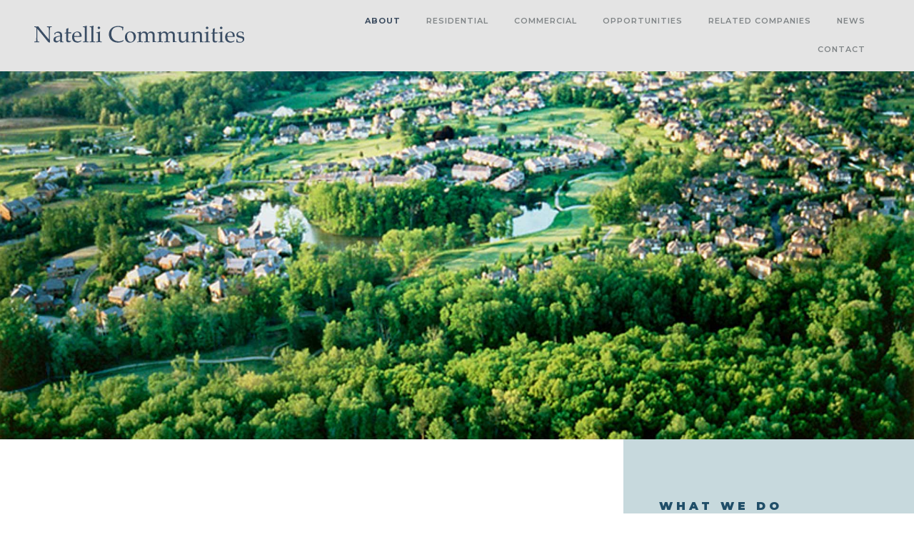

--- FILE ---
content_type: text/html; charset=UTF-8
request_url: https://natellicommunities.com/about/
body_size: 35851
content:
<!DOCTYPE html>
<html lang="en-US">
<head>
    <meta charset="UTF-8">
    <meta name="viewport" content="width=device-width, initial-scale=1">
    <meta name='robots' content='index, follow, max-image-preview:large, max-snippet:-1, max-video-preview:-1' />
	<style>img:is([sizes="auto" i], [sizes^="auto," i]) { contain-intrinsic-size: 3000px 1500px }</style>
	
	<!-- This site is optimized with the Yoast SEO plugin v24.2 - https://yoast.com/wordpress/plugins/seo/ -->
	<title>About Natelli | Creating Master-Planned Communities</title>
	<meta name="description" content="The Gaithersburg, MD.,-based Natelli Communities has developed land across the Mid-Atlantic region, North Carolina &amp; Tennessee to create more than 75 large-scale residential &amp; mixed-use communities. Work includes unimproved land acquisition; master planning; rezoning and entitlement; community design &amp; development; construction &amp; management." />
	<link rel="canonical" href="https://natellicommunities.com/about/" />
	<meta property="og:locale" content="en_US" />
	<meta property="og:type" content="article" />
	<meta property="og:title" content="About Natelli | Creating Master-Planned Communities" />
	<meta property="og:description" content="The Gaithersburg, MD.,-based Natelli Communities has developed land across the Mid-Atlantic region, North Carolina &amp; Tennessee to create more than 75 large-scale residential &amp; mixed-use communities. Work includes unimproved land acquisition; master planning; rezoning and entitlement; community design &amp; development; construction &amp; management." />
	<meta property="og:url" content="https://natellicommunities.com/about/" />
	<meta property="og:site_name" content="Natelli Communities" />
	<meta property="article:modified_time" content="2023-02-24T17:35:24+00:00" />
	<meta name="twitter:card" content="summary_large_image" />
	<meta name="twitter:label1" content="Est. reading time" />
	<meta name="twitter:data1" content="7 minutes" />
	<script type="application/ld+json" class="yoast-schema-graph">{"@context":"https://schema.org","@graph":[{"@type":"WebPage","@id":"https://natellicommunities.com/about/","url":"https://natellicommunities.com/about/","name":"About Natelli | Creating Master-Planned Communities","isPartOf":{"@id":"https://natellicommunities.com/#website"},"datePublished":"2019-10-03T21:19:41+00:00","dateModified":"2023-02-24T17:35:24+00:00","description":"The Gaithersburg, MD.,-based Natelli Communities has developed land across the Mid-Atlantic region, North Carolina & Tennessee to create more than 75 large-scale residential & mixed-use communities. Work includes unimproved land acquisition; master planning; rezoning and entitlement; community design & development; construction & management.","breadcrumb":{"@id":"https://natellicommunities.com/about/#breadcrumb"},"inLanguage":"en-US","potentialAction":[{"@type":"ReadAction","target":["https://natellicommunities.com/about/"]}]},{"@type":"BreadcrumbList","@id":"https://natellicommunities.com/about/#breadcrumb","itemListElement":[{"@type":"ListItem","position":1,"name":"Home","item":"https://natellicommunities.com/"},{"@type":"ListItem","position":2,"name":"About"}]},{"@type":"WebSite","@id":"https://natellicommunities.com/#website","url":"https://natellicommunities.com/","name":"Natelli Communities","description":"Timeless Design","publisher":{"@id":"https://natellicommunities.com/#organization"},"potentialAction":[{"@type":"SearchAction","target":{"@type":"EntryPoint","urlTemplate":"https://natellicommunities.com/?s={search_term_string}"},"query-input":{"@type":"PropertyValueSpecification","valueRequired":true,"valueName":"search_term_string"}}],"inLanguage":"en-US"},{"@type":"Organization","@id":"https://natellicommunities.com/#organization","name":"Natelli Communities","url":"https://natellicommunities.com/","logo":{"@type":"ImageObject","inLanguage":"en-US","@id":"https://natellicommunities.com/#/schema/logo/image/","url":"https://natellicommunities.com/wp-content/uploads/2019/10/natelli-logo-old-V2.svg","contentUrl":"https://natellicommunities.com/wp-content/uploads/2019/10/natelli-logo-old-V2.svg","width":294,"height":24,"caption":"Natelli Communities"},"image":{"@id":"https://natellicommunities.com/#/schema/logo/image/"}}]}</script>
	<!-- / Yoast SEO plugin. -->


<link rel='dns-prefetch' href='//use.typekit.net' />
<link rel='dns-prefetch' href='//fonts.googleapis.com' />
<link rel="alternate" type="application/rss+xml" title="Natelli Communities &raquo; Feed" href="https://natellicommunities.com/feed/" />
<script type="text/javascript">
/* <![CDATA[ */
window._wpemojiSettings = {"baseUrl":"https:\/\/s.w.org\/images\/core\/emoji\/16.0.1\/72x72\/","ext":".png","svgUrl":"https:\/\/s.w.org\/images\/core\/emoji\/16.0.1\/svg\/","svgExt":".svg","source":{"concatemoji":"https:\/\/natellicommunities.com\/wp-includes\/js\/wp-emoji-release.min.js?ver=6.8.3"}};
/*! This file is auto-generated */
!function(s,n){var o,i,e;function c(e){try{var t={supportTests:e,timestamp:(new Date).valueOf()};sessionStorage.setItem(o,JSON.stringify(t))}catch(e){}}function p(e,t,n){e.clearRect(0,0,e.canvas.width,e.canvas.height),e.fillText(t,0,0);var t=new Uint32Array(e.getImageData(0,0,e.canvas.width,e.canvas.height).data),a=(e.clearRect(0,0,e.canvas.width,e.canvas.height),e.fillText(n,0,0),new Uint32Array(e.getImageData(0,0,e.canvas.width,e.canvas.height).data));return t.every(function(e,t){return e===a[t]})}function u(e,t){e.clearRect(0,0,e.canvas.width,e.canvas.height),e.fillText(t,0,0);for(var n=e.getImageData(16,16,1,1),a=0;a<n.data.length;a++)if(0!==n.data[a])return!1;return!0}function f(e,t,n,a){switch(t){case"flag":return n(e,"\ud83c\udff3\ufe0f\u200d\u26a7\ufe0f","\ud83c\udff3\ufe0f\u200b\u26a7\ufe0f")?!1:!n(e,"\ud83c\udde8\ud83c\uddf6","\ud83c\udde8\u200b\ud83c\uddf6")&&!n(e,"\ud83c\udff4\udb40\udc67\udb40\udc62\udb40\udc65\udb40\udc6e\udb40\udc67\udb40\udc7f","\ud83c\udff4\u200b\udb40\udc67\u200b\udb40\udc62\u200b\udb40\udc65\u200b\udb40\udc6e\u200b\udb40\udc67\u200b\udb40\udc7f");case"emoji":return!a(e,"\ud83e\udedf")}return!1}function g(e,t,n,a){var r="undefined"!=typeof WorkerGlobalScope&&self instanceof WorkerGlobalScope?new OffscreenCanvas(300,150):s.createElement("canvas"),o=r.getContext("2d",{willReadFrequently:!0}),i=(o.textBaseline="top",o.font="600 32px Arial",{});return e.forEach(function(e){i[e]=t(o,e,n,a)}),i}function t(e){var t=s.createElement("script");t.src=e,t.defer=!0,s.head.appendChild(t)}"undefined"!=typeof Promise&&(o="wpEmojiSettingsSupports",i=["flag","emoji"],n.supports={everything:!0,everythingExceptFlag:!0},e=new Promise(function(e){s.addEventListener("DOMContentLoaded",e,{once:!0})}),new Promise(function(t){var n=function(){try{var e=JSON.parse(sessionStorage.getItem(o));if("object"==typeof e&&"number"==typeof e.timestamp&&(new Date).valueOf()<e.timestamp+604800&&"object"==typeof e.supportTests)return e.supportTests}catch(e){}return null}();if(!n){if("undefined"!=typeof Worker&&"undefined"!=typeof OffscreenCanvas&&"undefined"!=typeof URL&&URL.createObjectURL&&"undefined"!=typeof Blob)try{var e="postMessage("+g.toString()+"("+[JSON.stringify(i),f.toString(),p.toString(),u.toString()].join(",")+"));",a=new Blob([e],{type:"text/javascript"}),r=new Worker(URL.createObjectURL(a),{name:"wpTestEmojiSupports"});return void(r.onmessage=function(e){c(n=e.data),r.terminate(),t(n)})}catch(e){}c(n=g(i,f,p,u))}t(n)}).then(function(e){for(var t in e)n.supports[t]=e[t],n.supports.everything=n.supports.everything&&n.supports[t],"flag"!==t&&(n.supports.everythingExceptFlag=n.supports.everythingExceptFlag&&n.supports[t]);n.supports.everythingExceptFlag=n.supports.everythingExceptFlag&&!n.supports.flag,n.DOMReady=!1,n.readyCallback=function(){n.DOMReady=!0}}).then(function(){return e}).then(function(){var e;n.supports.everything||(n.readyCallback(),(e=n.source||{}).concatemoji?t(e.concatemoji):e.wpemoji&&e.twemoji&&(t(e.twemoji),t(e.wpemoji)))}))}((window,document),window._wpemojiSettings);
/* ]]> */
</script>
<link rel='stylesheet' id='contact-form-7-css' href='https://natellicommunities.com/wp-content/plugins/contact-form-7/includes/css/styles.css?ver=6.0.6' type='text/css' media='all' />
<style id='contact-form-7-inline-css' type='text/css'>
.wpcf7 .wpcf7-recaptcha iframe {margin-bottom: 0;}.wpcf7 .wpcf7-recaptcha[data-align="center"] > div {margin: 0 auto;}.wpcf7 .wpcf7-recaptcha[data-align="right"] > div {margin: 0 0 0 auto;}
.wpcf7 .wpcf7-recaptcha iframe {margin-bottom: 0;}.wpcf7 .wpcf7-recaptcha[data-align="center"] > div {margin: 0 auto;}.wpcf7 .wpcf7-recaptcha[data-align="right"] > div {margin: 0 0 0 auto;}
</style>
<link rel='stylesheet' id='custom-typekit-css-css' href='https://use.typekit.net/lpw5trp.css?ver=1.0.18' type='text/css' media='all' />
<link rel='stylesheet' id='wp-video-popup-css' href='https://natellicommunities.com/wp-content/plugins/responsive-youtube-vimeo-popup/assets/css/wp-video-popup.css?ver=2.10.1' type='text/css' media='all' />
<link rel='stylesheet' id='megamenu-css' href='https://natellicommunities.com/wp-content/uploads/maxmegamenu/style.css?ver=27c359' type='text/css' media='all' />
<link rel='stylesheet' id='parent-style-css' href='https://natellicommunities.com/wp-content/themes/visual-composer-starter/style.css?ver=6.8.3' type='text/css' media='all' />
<link rel='stylesheet' id='visualcomposerstarter-font-css' href='https://natellicommunities.com/wp-content/themes/visual-composer-starter/css/vc-font/visual-composer-starter-font.min.css?ver=3.4.1' type='text/css' media='all' />
<link rel='stylesheet' id='visualcomposerstarter-general-css' href='https://natellicommunities.com/wp-content/themes/visual-composer-starter/css/styles/style.min.css?ver=3.4.1' type='text/css' media='all' />
<link rel='stylesheet' id='visualcomposerstarter-responsive-css' href='https://natellicommunities.com/wp-content/themes/visual-composer-starter/css/styles/responsive.min.css?ver=3.4.1' type='text/css' media='all' />
<link rel='stylesheet' id='visualcomposerstarter-style-css' href='https://natellicommunities.com/wp-content/themes/visual-composer-starter-theme-child/style.css?ver=6.8.3' type='text/css' media='all' />
<style id='visualcomposerstarter-style-inline-css' type='text/css'>

	/*Body fonts and style*/
	body,
	#main-menu ul li ul li,
	.comment-content cite,
	.entry-content cite,
	.visualcomposerstarter legend
	 { font-family: Montserrat; }
	 body,
	 .sidebar-widget-area a:hover, .sidebar-widget-area a:focus,
	 .sidebar-widget-area .widget_recent_entries ul li:hover, .sidebar-widget-area .widget_archive ul li:hover, .sidebar-widget-area .widget_categories ul li:hover, .sidebar-widget-area .widget_meta ul li:hover, .sidebar-widget-area .widget_recent_entries ul li:focus, .sidebar-widget-area .widget_archive ul li:focus, .sidebar-widget-area .widget_categories ul li:focus, .sidebar-widget-area .widget_meta ul li:focus { color: #221f20; }
	  .comment-content table,
	  .entry-content table { border-color: #221f20; }
	  .entry-full-content .entry-author-data .author-biography,
	  .entry-full-content .entry-meta,
	  .nav-links.post-navigation a .meta-nav,
	  .search-results-header h4,
	  .entry-preview .entry-meta li,
	  .entry-preview .entry-meta li a,
	  .entry-content .gallery-caption,
	  .comment-content blockquote,
	  .entry-content blockquote,
	  .wp-caption .wp-caption-text,
	  .comments-area .comment-list .comment-metadata a { color: #7ea2b5; }
	  .comments-area .comment-list .comment-metadata a:hover,
	  .comments-area .comment-list .comment-metadata a:focus { border-bottom-color: #7ea2b5; }
	  a,
	  .comments-area .comment-list .reply a,
	  .comments-area span.required,
	  .comments-area .comment-subscription-form label:before,
	  .entry-preview .entry-meta li a:hover:before,
	  .entry-preview .entry-meta li a:focus:before,
	  .entry-preview .entry-meta li.entry-meta-category:hover:before,
	  .entry-content p a:hover,
	  .entry-content ol a:hover,
	  .entry-content ul a:hover,
	  .entry-content table a:hover,
	  .entry-content datalist a:hover,
	  .entry-content blockquote a:hover,
	  .entry-content dl a:hover,
	  .entry-content address a:hover,
	  .entry-content p a:focus,
	  .entry-content ol a:focus,
	  .entry-content ul a:focus,
	  .entry-content table a:focus,
	  .entry-content datalist a:focus,
	  .entry-content blockquote a:focus,
	  .entry-content dl a:focus,
	  .entry-content address a:focus,
	  .entry-content ul > li:before,
	  .comment-content p a:hover,
	  .comment-content ol a:hover,
	  .comment-content ul a:hover,
	  .comment-content table a:hover,
	  .comment-content datalist a:hover,
	  .comment-content blockquote a:hover,
	  .comment-content dl a:hover,
	  .comment-content address a:hover,
	  .comment-content p a:focus,
	  .comment-content ol a:focus,
	  .comment-content ul a:focus,
	  .comment-content table a:focus,
	  .comment-content datalist a:focus,
	  .comment-content blockquote a:focus,
	  .comment-content dl a:focus,
	  .comment-content address a:focus,
	  .comment-content ul > li:before,
	  .sidebar-widget-area .widget_recent_entries ul li,
	  .sidebar-widget-area .widget_archive ul li,
	  .sidebar-widget-area .widget_categories ul li,
	  .sidebar-widget-area .widget_meta ul li { color: #7ea2b5; }     
	  .comments-area .comment-list .reply a:hover,
	  .comments-area .comment-list .reply a:focus,
	  .comment-content p a,
	  .comment-content ol a,
	  .comment-content ul a,
	  .comment-content table a,
	  .comment-content datalist a,
	  .comment-content blockquote a,
	  .comment-content dl a,
	  .comment-content address a,
	  .entry-content p a,
	  .entry-content ol a,
	  .entry-content ul a,
	  .entry-content table a,
	  .entry-content datalist a,
	  .entry-content blockquote a,
	  .entry-content dl a,
	  .entry-content address a { border-bottom-color: #7ea2b5; }    
	  .entry-content blockquote, .comment-content { border-left-color: #7ea2b5; }
	  
	  html, #main-menu ul li ul li { font-size: 16px }
	  body, #footer, .footer-widget-area .widget-title { line-height: 1.7; }
	  body {
		letter-spacing: 0.00rem;
		font-weight: 400;
		font-style: normal;
		text-transform: none;
	  }
	  
	  .comment-content address,
	  .comment-content blockquote,
	  .comment-content datalist,
	  .comment-content dl,
	  .comment-content ol,
	  .comment-content p,
	  .comment-content table,
	  .comment-content ul,
	  .entry-content address,
	  .entry-content blockquote,
	  .entry-content datalist,
	  .entry-content dl,
	  .entry-content ol,
	  .entry-content p,
	  .entry-content table,
	  .entry-content ul {
		margin-top: 0;
		margin-bottom: 0;
	  }
	  
	  /*Buttons font and style*/
	  .comments-area .form-submit input[type=submit],
	  .blue-button { 
			background-color: #557cbf; 
			color: #f4f4f4;
			font-family: Montserrat;
			font-size: 16px;
			font-weight: 400;
			font-style: normal;
			letter-spacing: 0.01rem;
			line-height: 1;
			text-transform: none;
			margin-top: 0;
			margin-bottom: 0;
	  }
	  .comments-area .form-submit input[type=submit]:hover,
	  .comments-area .form-submit input[type=submit]:focus,
	  .blue-button:hover, .blue-button:focus, 
	  .entry-content p a.blue-button:hover { 
			background-color: #3c63a6; 
			color: #f4f4f4; 
	  }
	  
	  .nav-links.archive-navigation .page-numbers {
	        background-color: #557cbf; 
			color: #f4f4f4;
	  }
	  
	  .nav-links.archive-navigation a.page-numbers:hover, 
	  .nav-links.archive-navigation a.page-numbers:focus, 
	  .nav-links.archive-navigation .page-numbers.current {
	        background-color: #3c63a6; 
			color: #f4f4f4; 
	  }
	  .visualcomposerstarter #review_form #respond .form-submit .submit
	   {
	  		background-color: #557cbf; 
			color: #f4f4f4;
			font-family: Montserrat;
			font-size: 16px;
			font-weight: 400;
			font-style: normal;
			letter-spacing: 0.01rem;
			line-height: 1;
			text-transform: none;
			margin-top: 0;
			margin-bottom: 0;
	  }
	  .visualcomposerstarter #review_form #respond .form-submit .submit:hover,
	  .visualcomposerstarter #review_form #respond .form-submit .submit:focus { 
			background-color: #3c63a6; 
			color: #f4f4f4; 
	  }
	
	/*Headers fonts and style*/
	.header-widgetised-area .widget_text,
	 #main-menu > ul > li > a, 
	 .entry-full-content .entry-author-data .author-name, 
	 .nav-links.post-navigation a .post-title, 
	 .comments-area .comment-list .comment-author,
	 .comments-area .comment-list .reply a,
	 .comments-area .comment-form-comment label,
	 .comments-area .comment-form-author label,
	 .comments-area .comment-form-email label,
	 .comments-area .comment-form-url label,
	 .comment-content blockquote,
	 .entry-content blockquote { font-family: Montserrat; }
	.entry-full-content .entry-author-data .author-name,
	.entry-full-content .entry-meta a,
	.nav-links.post-navigation a .post-title,
	.comments-area .comment-list .comment-author,
	.comments-area .comment-list .comment-author a,
	.search-results-header h4 strong,
	.entry-preview .entry-meta li a:hover,
	.entry-preview .entry-meta li a:focus { color: #333333; }
	
	.entry-full-content .entry-meta a,
	.comments-area .comment-list .comment-author a:hover,
	.comments-area .comment-list .comment-author a:focus,
	.nav-links.post-navigation a .post-title { border-bottom-color: #333333; }

	 
	 h1 {
		color: #333333;
		font-family: Montserrat;
		font-size: 42px;
		font-weight: 400;
		font-style: normal;
		letter-spacing: 0.01rem;
		line-height: 1.1;
		margin-top: 0;
		margin-bottom: 2.125rem;
		text-transform: none;  
	 }
	 h1 a {color: #557cbf;}
	 h1 a:hover, h1 a:focus {color: #557cbf;}
	 h2 {
		color: #333333;
		font-family: Montserrat;
		font-size: 36px;
		font-weight: 400;
		font-style: normal;
		letter-spacing: 0.01rem;
		line-height: 1.1;
		margin-top: 0;
		margin-bottom: 0.625rem;
		text-transform: none;  
	 }
	 h2 a {color: #557cbf;}
	 h2 a:hover, h2 a:focus {color: #557cbf;}
	 h3 {
		color: #333333;
		font-family: Montserrat;
		font-size: 30px;
		font-weight: 300;
		font-style: normal;
		letter-spacing: 0.01rem;
		line-height: 1.5;
		margin-top: 0;
		margin-bottom: 0.625rem;
		text-transform: none;  
	 }
	 h3 a {color: #557cbf;}
	 h3 a:hover, h3 a:focus {color: #557cbf;}
	 h4 {
		color: #333333;
		font-family: Montserrat;
		font-size: 22px;
		font-weight: 300;
		font-style: normal;
		letter-spacing: 0.01rem;
		line-height: 1.5;
		margin-top: 0;
		margin-bottom: 0.625rem;
		text-transform: none;  
	 }
	 h4 a {color: #557cbf;}
	 h4 a:hover, h4 a:focus {color: #557cbf;}
	 h5 {
		color: #333333;
		font-family: Montserrat;
		font-size: 22px;
		font-weight: 400;
		font-style: normal;
		letter-spacing: 0.01rem;
		line-height: 1.1;
		margin-top: 0;
		margin-bottom: 0.625rem;
		text-transform: none;  
	 }
	 h5 a {color: #557cbf;}
	 h5 a:hover, h5 a:focus {color: #557cbf;}
	 h6 {
		color: #333333;
		font-family: Montserrat;
		font-size: 16px;
		font-weight: 400;
		font-style: normal;
		letter-spacing: 0.01rem;
		line-height: 1.1;
		margin-top: 0;
		margin-bottom: 0.625rem;
		text-transform: none;  
	 }
	 h6 a {color: #557cbf;}
	 h6 a:hover, h6 a:focus {color: #557cbf;}
	
		/*Header and menu area background color*/
		#header .navbar .navbar-wrapper,
		body.navbar-no-background #header .navbar.fixed.scroll,
		body.header-full-width-boxed #header .navbar,
		body.header-full-width #header .navbar {
			background-color: transparent;
		}
		
		@media only screen and (min-width: 768px) {
			body:not(.menu-sandwich) #main-menu ul li ul { background-color: transparent; }
		}
		body.navbar-no-background #header .navbar {background-color: transparent;}
		

	/*Body fonts and style*/
	body,
	#main-menu ul li ul li,
	.comment-content cite,
	.entry-content cite,
	.visualcomposerstarter legend
	 { font-family: Montserrat; }
	 body,
	 .sidebar-widget-area a:hover, .sidebar-widget-area a:focus,
	 .sidebar-widget-area .widget_recent_entries ul li:hover, .sidebar-widget-area .widget_archive ul li:hover, .sidebar-widget-area .widget_categories ul li:hover, .sidebar-widget-area .widget_meta ul li:hover, .sidebar-widget-area .widget_recent_entries ul li:focus, .sidebar-widget-area .widget_archive ul li:focus, .sidebar-widget-area .widget_categories ul li:focus, .sidebar-widget-area .widget_meta ul li:focus { color: #221f20; }
	  .comment-content table,
	  .entry-content table { border-color: #221f20; }
	  .entry-full-content .entry-author-data .author-biography,
	  .entry-full-content .entry-meta,
	  .nav-links.post-navigation a .meta-nav,
	  .search-results-header h4,
	  .entry-preview .entry-meta li,
	  .entry-preview .entry-meta li a,
	  .entry-content .gallery-caption,
	  .comment-content blockquote,
	  .entry-content blockquote,
	  .wp-caption .wp-caption-text,
	  .comments-area .comment-list .comment-metadata a { color: #7ea2b5; }
	  .comments-area .comment-list .comment-metadata a:hover,
	  .comments-area .comment-list .comment-metadata a:focus { border-bottom-color: #7ea2b5; }
	  a,
	  .comments-area .comment-list .reply a,
	  .comments-area span.required,
	  .comments-area .comment-subscription-form label:before,
	  .entry-preview .entry-meta li a:hover:before,
	  .entry-preview .entry-meta li a:focus:before,
	  .entry-preview .entry-meta li.entry-meta-category:hover:before,
	  .entry-content p a:hover,
	  .entry-content ol a:hover,
	  .entry-content ul a:hover,
	  .entry-content table a:hover,
	  .entry-content datalist a:hover,
	  .entry-content blockquote a:hover,
	  .entry-content dl a:hover,
	  .entry-content address a:hover,
	  .entry-content p a:focus,
	  .entry-content ol a:focus,
	  .entry-content ul a:focus,
	  .entry-content table a:focus,
	  .entry-content datalist a:focus,
	  .entry-content blockquote a:focus,
	  .entry-content dl a:focus,
	  .entry-content address a:focus,
	  .entry-content ul > li:before,
	  .comment-content p a:hover,
	  .comment-content ol a:hover,
	  .comment-content ul a:hover,
	  .comment-content table a:hover,
	  .comment-content datalist a:hover,
	  .comment-content blockquote a:hover,
	  .comment-content dl a:hover,
	  .comment-content address a:hover,
	  .comment-content p a:focus,
	  .comment-content ol a:focus,
	  .comment-content ul a:focus,
	  .comment-content table a:focus,
	  .comment-content datalist a:focus,
	  .comment-content blockquote a:focus,
	  .comment-content dl a:focus,
	  .comment-content address a:focus,
	  .comment-content ul > li:before,
	  .sidebar-widget-area .widget_recent_entries ul li,
	  .sidebar-widget-area .widget_archive ul li,
	  .sidebar-widget-area .widget_categories ul li,
	  .sidebar-widget-area .widget_meta ul li { color: #7ea2b5; }     
	  .comments-area .comment-list .reply a:hover,
	  .comments-area .comment-list .reply a:focus,
	  .comment-content p a,
	  .comment-content ol a,
	  .comment-content ul a,
	  .comment-content table a,
	  .comment-content datalist a,
	  .comment-content blockquote a,
	  .comment-content dl a,
	  .comment-content address a,
	  .entry-content p a,
	  .entry-content ol a,
	  .entry-content ul a,
	  .entry-content table a,
	  .entry-content datalist a,
	  .entry-content blockquote a,
	  .entry-content dl a,
	  .entry-content address a { border-bottom-color: #7ea2b5; }    
	  .entry-content blockquote, .comment-content { border-left-color: #7ea2b5; }
	  
	  html, #main-menu ul li ul li { font-size: 16px }
	  body, #footer, .footer-widget-area .widget-title { line-height: 1.7; }
	  body {
		letter-spacing: 0.00rem;
		font-weight: 400;
		font-style: normal;
		text-transform: none;
	  }
	  
	  .comment-content address,
	  .comment-content blockquote,
	  .comment-content datalist,
	  .comment-content dl,
	  .comment-content ol,
	  .comment-content p,
	  .comment-content table,
	  .comment-content ul,
	  .entry-content address,
	  .entry-content blockquote,
	  .entry-content datalist,
	  .entry-content dl,
	  .entry-content ol,
	  .entry-content p,
	  .entry-content table,
	  .entry-content ul {
		margin-top: 0;
		margin-bottom: 0;
	  }
	  
	  /*Buttons font and style*/
	  .comments-area .form-submit input[type=submit],
	  .blue-button { 
			background-color: #557cbf; 
			color: #f4f4f4;
			font-family: Montserrat;
			font-size: 16px;
			font-weight: 400;
			font-style: normal;
			letter-spacing: 0.01rem;
			line-height: 1;
			text-transform: none;
			margin-top: 0;
			margin-bottom: 0;
	  }
	  .comments-area .form-submit input[type=submit]:hover,
	  .comments-area .form-submit input[type=submit]:focus,
	  .blue-button:hover, .blue-button:focus, 
	  .entry-content p a.blue-button:hover { 
			background-color: #3c63a6; 
			color: #f4f4f4; 
	  }
	  
	  .nav-links.archive-navigation .page-numbers {
	        background-color: #557cbf; 
			color: #f4f4f4;
	  }
	  
	  .nav-links.archive-navigation a.page-numbers:hover, 
	  .nav-links.archive-navigation a.page-numbers:focus, 
	  .nav-links.archive-navigation .page-numbers.current {
	        background-color: #3c63a6; 
			color: #f4f4f4; 
	  }
	  .visualcomposerstarter #review_form #respond .form-submit .submit
	   {
	  		background-color: #557cbf; 
			color: #f4f4f4;
			font-family: Montserrat;
			font-size: 16px;
			font-weight: 400;
			font-style: normal;
			letter-spacing: 0.01rem;
			line-height: 1;
			text-transform: none;
			margin-top: 0;
			margin-bottom: 0;
	  }
	  .visualcomposerstarter #review_form #respond .form-submit .submit:hover,
	  .visualcomposerstarter #review_form #respond .form-submit .submit:focus { 
			background-color: #3c63a6; 
			color: #f4f4f4; 
	  }
	
	/*Headers fonts and style*/
	.header-widgetised-area .widget_text,
	 #main-menu > ul > li > a, 
	 .entry-full-content .entry-author-data .author-name, 
	 .nav-links.post-navigation a .post-title, 
	 .comments-area .comment-list .comment-author,
	 .comments-area .comment-list .reply a,
	 .comments-area .comment-form-comment label,
	 .comments-area .comment-form-author label,
	 .comments-area .comment-form-email label,
	 .comments-area .comment-form-url label,
	 .comment-content blockquote,
	 .entry-content blockquote { font-family: Montserrat; }
	.entry-full-content .entry-author-data .author-name,
	.entry-full-content .entry-meta a,
	.nav-links.post-navigation a .post-title,
	.comments-area .comment-list .comment-author,
	.comments-area .comment-list .comment-author a,
	.search-results-header h4 strong,
	.entry-preview .entry-meta li a:hover,
	.entry-preview .entry-meta li a:focus { color: #333333; }
	
	.entry-full-content .entry-meta a,
	.comments-area .comment-list .comment-author a:hover,
	.comments-area .comment-list .comment-author a:focus,
	.nav-links.post-navigation a .post-title { border-bottom-color: #333333; }

	 
	 h1 {
		color: #333333;
		font-family: Montserrat;
		font-size: 42px;
		font-weight: 400;
		font-style: normal;
		letter-spacing: 0.01rem;
		line-height: 1.1;
		margin-top: 0;
		margin-bottom: 2.125rem;
		text-transform: none;  
	 }
	 h1 a {color: #557cbf;}
	 h1 a:hover, h1 a:focus {color: #557cbf;}
	 h2 {
		color: #333333;
		font-family: Montserrat;
		font-size: 36px;
		font-weight: 400;
		font-style: normal;
		letter-spacing: 0.01rem;
		line-height: 1.1;
		margin-top: 0;
		margin-bottom: 0.625rem;
		text-transform: none;  
	 }
	 h2 a {color: #557cbf;}
	 h2 a:hover, h2 a:focus {color: #557cbf;}
	 h3 {
		color: #333333;
		font-family: Montserrat;
		font-size: 30px;
		font-weight: 300;
		font-style: normal;
		letter-spacing: 0.01rem;
		line-height: 1.5;
		margin-top: 0;
		margin-bottom: 0.625rem;
		text-transform: none;  
	 }
	 h3 a {color: #557cbf;}
	 h3 a:hover, h3 a:focus {color: #557cbf;}
	 h4 {
		color: #333333;
		font-family: Montserrat;
		font-size: 22px;
		font-weight: 300;
		font-style: normal;
		letter-spacing: 0.01rem;
		line-height: 1.5;
		margin-top: 0;
		margin-bottom: 0.625rem;
		text-transform: none;  
	 }
	 h4 a {color: #557cbf;}
	 h4 a:hover, h4 a:focus {color: #557cbf;}
	 h5 {
		color: #333333;
		font-family: Montserrat;
		font-size: 22px;
		font-weight: 400;
		font-style: normal;
		letter-spacing: 0.01rem;
		line-height: 1.1;
		margin-top: 0;
		margin-bottom: 0.625rem;
		text-transform: none;  
	 }
	 h5 a {color: #557cbf;}
	 h5 a:hover, h5 a:focus {color: #557cbf;}
	 h6 {
		color: #333333;
		font-family: Montserrat;
		font-size: 16px;
		font-weight: 400;
		font-style: normal;
		letter-spacing: 0.01rem;
		line-height: 1.1;
		margin-top: 0;
		margin-bottom: 0.625rem;
		text-transform: none;  
	 }
	 h6 a {color: #557cbf;}
	 h6 a:hover, h6 a:focus {color: #557cbf;}
	
		/*Header and menu area background color*/
		#header .navbar .navbar-wrapper,
		body.navbar-no-background #header .navbar.fixed.scroll,
		body.header-full-width-boxed #header .navbar,
		body.header-full-width #header .navbar {
			background-color: transparent;
		}
		
		@media only screen and (min-width: 768px) {
			body:not(.menu-sandwich) #main-menu ul li ul { background-color: transparent; }
		}
		body.navbar-no-background #header .navbar {background-color: transparent;}
		
</style>
<link rel='stylesheet' id='vcv:assets:front:style-css' href='https://natellicommunities.com/wp-content/plugins/visualcomposer/public/dist/front.bundle.css?ver=45.12.0' type='text/css' media='all' />
<link rel='stylesheet' id='vcv:assets:source:styles:assetslibrarystickyelementdiststickyelementbundlecss-css' href='https://natellicommunities.com/wp-content/plugins/visualcomposer/public/sources/assetsLibrary/stickyElement/dist/stickyElement.bundle.css?ver=45.12.0-14' type='text/css' media='all' />
<link rel='stylesheet' id='vcv:assets:source:styles:httpsfontsgoogleapiscomcssfamilymontserrat700-css' href='https://fonts.googleapis.com/css?family=Montserrat%3A700&#038;ver=0-14' type='text/css' media='all' />
<style id='vcv-globalElementsCss-inline-css' type='text/css'>
.vcv-content--boxed .entry-content>.vce-row-container>.vce-row:not([data-vce-full-width=true]),.vcv-content--boxed .entry-content>.vce-row-container>.vce-row[data-vce-full-width=true]:not([data-vce-stretch-content=true])>.vce-row-content,.vcv-content--boxed .entry-content>.vce-section>.vce-section-inner:not([data-vce-full-width=true]),.vcv-content--boxed .entry-content>.vce-section>.vce-section-inner[data-vce-full-width=true]:not([data-vce-stretch-content=true])>[data-vce-element-content=true],.vcv-content--boxed .entry-content>[data-vce-boxed-width=true],.vcv-content--boxed .vcv-layouts-html>.vce-row-container>.vce-row:not([data-vce-full-width=true]),.vcv-content--boxed .vcv-layouts-html>.vce-row-container>.vce-row[data-vce-full-width=true]:not([data-vce-stretch-content=true])>.vce-row-content,.vcv-content--boxed .vcv-layouts-html>.vce-section>.vce-section-inner:not([data-vce-full-width=true]),.vcv-content--boxed .vcv-layouts-html>.vce-section>.vce-section-inner[data-vce-full-width=true]:not([data-vce-stretch-content=true])>[data-vce-element-content=true],.vcv-content--boxed .vcv-layouts-html>[data-vce-boxed-width=true],.vcv-editor-theme-hf .vcv-layouts-html>.vce-row-container>.vce-row:not([data-vce-full-width=true]),.vcv-editor-theme-hf .vcv-layouts-html>.vce-row-container>.vce-row[data-vce-full-width=true]:not([data-vce-stretch-content=true])>.vce-row-content,.vcv-editor-theme-hf .vcv-layouts-html>.vce-section>.vce-section-inner:not([data-vce-full-width=true]),.vcv-editor-theme-hf .vcv-layouts-html>.vce-section>.vce-section-inner[data-vce-full-width=true]:not([data-vce-stretch-content=true])>[data-vce-element-content=true],.vcv-editor-theme-hf .vcv-layouts-html>[data-vce-boxed-width=true],.vcv-footer>.vce-row-container>.vce-row:not([data-vce-full-width=true]),.vcv-footer>.vce-row-container>.vce-row[data-vce-full-width=true]:not([data-vce-stretch-content=true])>.vce-row-content,.vcv-footer>.vce-section>.vce-section-inner:not([data-vce-full-width=true]),.vcv-footer>.vce-section>.vce-section-inner[data-vce-full-width=true]:not([data-vce-stretch-content=true])>[data-vce-element-content=true],.vcv-footer>[data-vce-boxed-width=true],.vcv-header>.vce-row-container>.vce-row:not([data-vce-full-width=true]),.vcv-header>.vce-row-container>.vce-row[data-vce-full-width=true]:not([data-vce-stretch-content=true])>.vce-row-content,.vcv-header>.vce-section>.vce-section-inner:not([data-vce-full-width=true]),.vcv-header>.vce-section>.vce-section-inner[data-vce-full-width=true]:not([data-vce-stretch-content=true])>[data-vce-element-content=true]{width:100%}@font-face{font-family:Avenir Book;src:url(https://natellicommunities.com/wp-content/fonts/331ec49c0d78e469c42c1d814dd45838.eot);src:url(https://natellicommunities.com/wp-content/fonts/331ec49c0d78e469c42c1d814dd45838.eot?#iefix) format("embedded-opentype"),url(https://natellicommunities.com/wp-content/fonts/331ec49c0d78e469c42c1d814dd45838.woff2) format("woff2"),url(https://natellicommunities.com/wp-content/fonts/331ec49c0d78e469c42c1d814dd45838.woff) format("woff"),url(https://natellicommunities.com/wp-content/fonts/331ec49c0d78e469c42c1d814dd45838.ttf) format("truetype")}div a,p a{border-bottom:none!important;font-size:inherit;font-weight:400;line-height:inherit!important;margin-top:0;text-transform:none}.white-link:hover{color:#fff!important}.vce-logo-slider-arrow svg{width:25px!important}li:before{line-height:1em!important}.popover-title{background-color:#fff;font-family:Montserrat;font-size:25px!important;font-weight:300;margin-bottom:10px;margin-top:10px;padding:0 0 3px}.popover-text{font-size:13px;line-height:20px}.community-button a{font-family:azo-sans-web,sans-serif!important;font-weight:700!important;letter-spacing:3px}.vce-post-description-link{z-index:2!important}.vce-contact-form-7 input,.vce-contact-form-7 label,.vce-contact-form-7 select,.vce-contact-form-7 textarea{width:100%}.vce-contact-form-7 label{font-family:Montserrat!important;font-size:17px;font-weight:500;margin-top:10px}.vce-contact-form-7 input,.vce-contact-form-7 select{border:none;border-bottom:1px solid #d8d8d8;font-size:16px;height:45px;margin-bottom:10px;padding:10px 0}.vce-contact-form-7 select{margin-top:20px}.vce-contact-form-7 textarea{border:none;border-bottom:1px solid #d8d8d8;font-size:16px;height:150px;margin-bottom:10px;max-height:150px;max-width:100%;min-height:150px;min-width:100%;padding:10px 0}.vce-contact-form-7 .wpcf7-submit{background-color:#204d67;border:none;color:#fff;font-size:18px;height:55px;letter-spacing:1px}.line-break{display:block}#html5-watermark,#openFile,#viewBookmark{display:none!important}.page-id-139 #mega-menu-item-144 a,.page-id-140 #mega-menu-item-143 a,.page-id-141 #mega-menu-item-142 a,.page-id-92 #mega-menu-item-95 a{color:#3d4d60!important;font-weight:bolder!important}@media(max-width:480px){.vce-google-fonts-heading-wrapper h2{font-size:25px!important;line-height:32px!important}.vce-google-fonts-heading-wrapper h3{font-size:16px!important}.vce-google-fonts-heading-wrapper h4{font-size:15px!important}.vce-google-fonts-heading-wrapper h5{font-size:12px!important}}
</style>
<style id='vcv:assets:front:style:14-inline-css' type='text/css'>
.vce{margin-bottom:30px}.vce-row-container{width:100%}.vce-row{display:-ms-flexbox;display:flex;-ms-flex-direction:column;flex-direction:column;margin-left:0;position:relative;transition:box-shadow .2s}.vce-row,.vce-row-content>.vce-col:last-child{margin-right:0}.vce-row-full-height{min-height:100vh}.vce-row-content{-ms-flex-pack:start;-ms-flex-line-pack:start;-ms-flex-align:start;align-content:flex-start;align-items:flex-start;display:-ms-flexbox;display:flex;-ms-flex:1 1 auto;flex:1 1 auto;-ms-flex-direction:row;flex-direction:row;-ms-flex-wrap:wrap;flex-wrap:wrap;justify-content:flex-start;min-height:1em;position:relative}.vce-row-wrap--reverse>.vce-row-content{-ms-flex-line-pack:end;-ms-flex-align:end;align-content:flex-end;align-items:flex-end;-ms-flex-wrap:wrap-reverse;flex-wrap:wrap-reverse}.vce-row-columns--top>.vce-row-content{-ms-flex-line-pack:start;align-content:flex-start}.vce-row-columns--top.vce-row-wrap--reverse>.vce-row-content{-ms-flex-line-pack:end;align-content:flex-end}.vce-row-columns--middle>.vce-row-content{-ms-flex-line-pack:center;align-content:center}.vce-row-columns--bottom>.vce-row-content{-ms-flex-line-pack:end;align-content:flex-end}.vce-row-columns--bottom.vce-row-wrap--reverse>.vce-row-content{-ms-flex-line-pack:start;align-content:flex-start}.vce-row-columns--bottom>.vce-row-content:after,.vce-row-columns--middle>.vce-row-content:after,.vce-row-columns--top>.vce-row-content:after{content:"";display:block;height:0;overflow:hidden;visibility:hidden;width:100%}.vce-row-content--middle>.vce-row-content>.vce-col>.vce-col-inner{-ms-flex-pack:center;display:-ms-flexbox;display:flex;-ms-flex-direction:column;flex-direction:column;justify-content:center}.vce-row-content--bottom>.vce-row-content>.vce-col>.vce-col-inner{-ms-flex-pack:end;display:-ms-flexbox;display:flex;-ms-flex-direction:column;flex-direction:column;justify-content:flex-end}.vce-row-equal-height>.vce-row-content{-ms-flex-align:stretch;align-items:stretch}.vce-row-columns--stretch>.vce-row-content{-ms-flex-line-pack:stretch;-ms-flex-align:stretch;align-content:stretch;align-items:stretch}.vce-row[data-vce-full-width=true]{box-sizing:border-box;position:relative}.vce-row[data-vce-stretch-content=true]{padding-left:30px;padding-right:30px}.vce-row[data-vce-stretch-content=true].vce-row-no-paddings{padding-left:0;padding-right:0}.vce-row.vce-element--has-background{padding-left:30px;padding-right:30px;padding-top:30px}.vce-row.vce-element--has-background[data-vce-full-width=true]:not([data-vce-stretch-content=true]){padding-left:0;padding-right:0}.vce-row.vce-element--has-background.vce-row--has-col-background{padding-bottom:30px}.vce-row>.vce-row-content>.vce-col.vce-col--all-last{margin-right:0}.rtl .vce-row>.vce-row-content>.vce-col.vce-col--all-last,.rtl.vce-row>.vce-row-content>.vce-col.vce-col--all-last{margin-left:0}@media (min-width:0) and (max-width:543px){.vce-row.vce-element--xs--has-background{padding-left:30px;padding-right:30px;padding-top:30px}.vce-row.vce-element--xs--has-background[data-vce-full-width=true]:not([data-vce-stretch-content=true]){padding-left:0;padding-right:0}.vce-row.vce-element--has-background.vce-row--xs--has-col-background,.vce-row.vce-element--xs--has-background.vce-row--has-col-background,.vce-row.vce-element--xs--has-background.vce-row--xs--has-col-background{padding-bottom:30px}.vce-row>.vce-row-content>.vce-col.vce-col--xs-last{margin-right:0}.rtl .vce-row>.vce-row-content>.vce-col.vce-col--xs-last,.rtl.vce-row>.vce-row-content>.vce-col.vce-col--xs-last{margin-left:0}}@media (min-width:544px) and (max-width:767px){.vce-row.vce-element--sm--has-background{padding-left:30px;padding-right:30px;padding-top:30px}.vce-row.vce-element--sm--has-background[data-vce-full-width=true]:not([data-vce-stretch-content=true]){padding-left:0;padding-right:0}.vce-row.vce-element--has-background.vce-row--sm--has-col-background,.vce-row.vce-element--sm--has-background.vce-row--has-col-background,.vce-row.vce-element--sm--has-background.vce-row--sm--has-col-background{padding-bottom:30px}.vce-row>.vce-row-content>.vce-col.vce-col--sm-last{margin-right:0}.rtl .vce-row>.vce-row-content>.vce-col.vce-col--sm-last,.rtl.vce-row>.vce-row-content>.vce-col.vce-col--sm-last{margin-left:0}}@media (min-width:768px) and (max-width:991px){.vce-row.vce-element--md--has-background{padding-left:30px;padding-right:30px;padding-top:30px}.vce-row.vce-element--md--has-background[data-vce-full-width=true]:not([data-vce-stretch-content=true]){padding-left:0;padding-right:0}.vce-row.vce-element--has-background.vce-row--md--has-col-background,.vce-row.vce-element--md--has-background.vce-row--has-col-background,.vce-row.vce-element--md--has-background.vce-row--md--has-col-background{padding-bottom:30px}.vce-row>.vce-row-content>.vce-col.vce-col--md-last{margin-right:0}.rtl .vce-row>.vce-row-content>.vce-col.vce-col--md-last,.rtl.vce-row>.vce-row-content>.vce-col.vce-col--md-last{margin-left:0}}@media (min-width:992px) and (max-width:1199px){.vce-row.vce-element--lg--has-background{padding-left:30px;padding-right:30px;padding-top:30px}.vce-row.vce-element--lg--has-background[data-vce-full-width=true]:not([data-vce-stretch-content=true]){padding-left:0;padding-right:0}.vce-row.vce-element--has-background.vce-row--lg--has-col-background,.vce-row.vce-element--lg--has-background.vce-row--has-col-background,.vce-row.vce-element--lg--has-background.vce-row--lg--has-col-background{padding-bottom:30px}.vce-row>.vce-row-content>.vce-col.vce-col--lg-last{margin-right:0}.rtl .vce-row>.vce-row-content>.vce-col.vce-col--lg-last,.rtl.vce-row>.vce-row-content>.vce-col.vce-col--lg-last{margin-left:0}}@media (min-width:1200px){.vce-row.vce-element--xl--has-background{padding-left:30px;padding-right:30px;padding-top:30px}.vce-row.vce-element--xl--has-background[data-vce-full-width=true]:not([data-vce-stretch-content=true]){padding-left:0;padding-right:0}.vce-row.vce-element--has-background.vce-row--xl--has-col-background,.vce-row.vce-element--xl--has-background.vce-row--has-col-background,.vce-row.vce-element--xl--has-background.vce-row--xl--has-col-background{padding-bottom:30px}.vce-row>.vce-row-content>.vce-col.vce-col--xl-last{margin-right:0}.rtl .vce-row>.vce-row-content>.vce-col.vce-col--xl-last,.rtl.vce-row>.vce-row-content>.vce-col.vce-col--xl-last{margin-left:0}}.vce-logo-widget{display:inline-block;max-width:100%;overflow:hidden;width:100%}.vce-logo-widget--align-left{text-align:left}.vce-logo-widget--align-center{text-align:center}.vce-logo-widget--align-right{text-align:right}.vce-logo-widget .custom-logo-link{box-shadow:none;display:inline-block;height:100%;padding-right:0}.vce-logo-widget .custom-logo-link img{box-shadow:none;height:100%}.vce-logo-widget img{box-shadow:none;max-width:100%}.vce-sandwich-menu{text-align:var(--alignment)}button.vce-sandwich-menu-close-button,button.vce-sandwich-menu-open-button{border:0;box-shadow:none;display:inline-block;line-height:normal;padding:0;position:relative;text-decoration:none;transition:background-color .2s ease-in-out;vertical-align:top}button.vce-sandwich-menu-close-button:hover,button.vce-sandwich-menu-close-button:not(:hover):not(:active),button.vce-sandwich-menu-open-button:not(:hover):not(:active){background:transparent}button.vce-sandwich-menu-close-button svg,button.vce-sandwich-menu-open-button svg{transition:fill .2s ease-in-out}button.vce-sandwich-menu-close-button:active,button.vce-sandwich-menu-close-button:focus,button.vce-sandwich-menu-close-button:hover,button.vce-sandwich-menu-open-button:active,button.vce-sandwich-menu-open-button:focus,button.vce-sandwich-menu-open-button:hover{box-shadow:none;outline:0;text-decoration:none}button.vce-sandwich-menu-close-button{position:absolute;right:30px;top:30px;z-index:1}.rtl button.vce-sandwich-menu-close-button,[dir=rlt] button.vce-sandwich-menu-close-button{left:30px;right:auto}.vce-sandwich-menu-close-button .vce-sandwich-menu-close-button-inner,.vce-sandwich-menu-open-button .vce-sandwich-menu-open-button-inner{display:inline-block;height:24px;position:relative;vertical-align:top;width:24px}.vce-sandwich-menu-close-button svg,.vce-sandwich-menu-open-button svg{bottom:0;left:0;margin:auto;position:absolute;right:0;top:0}.vce-sandwich-menu-shape--square button.vce-sandwich-menu-open-button{padding:18px}.vce-sandwich-menu-shape--rounded button.vce-sandwich-menu-open-button{border-radius:5px;padding:18px}.vce-sandwich-menu-shape--round button.vce-sandwich-menu-open-button{border-radius:50%;padding:18px}.vce-sandwich-menu-container{-ms-flex-pack:center;-ms-flex-align:center;word-wrap:break-word;-webkit-font-smoothing:antialiased;-webkit-align-items:center;align-items:center;bottom:0;display:-webkit-flex;display:-ms-flexbox;display:flex;-webkit-flex-direction:column;-ms-flex-direction:column;flex-direction:column;-webkit-justify-content:center;justify-content:center;left:0;opacity:0;overflow:hidden;position:fixed;right:0;top:0;transition:opacity .2s ease-in-out;visibility:hidden;z-index:-999}.vce-sandwich-menu-container[data-vcv-sandwich-menu-visible]{opacity:1;visibility:visible;z-index:9998}.vce-sandwich-menu-scroll-container{height:100%;max-width:100%;overflow:auto;width:100%}.vce-sandwich-menu-inner,.vce-sandwich-menu-scroll-container{display:-webkit-flex;display:-ms-flexbox;display:flex;-webkit-flex-direction:column;-ms-flex-direction:column;flex-direction:column}.vce-sandwich-menu-inner{-ms-flex-pack:center;-ms-flex-negative:0;-ms-flex-positive:1;background-size:cover;box-sizing:border-box;-webkit-flex-grow:1;flex-grow:1;-webkit-flex-shrink:0;flex-shrink:0;font-size:22px;-webkit-justify-content:center;justify-content:center;line-height:2;margin:20px;min-height:calc(100% - 40px);overflow:hidden;padding:15px 0;position:relative;text-align:center}.vce-sandwich-menu-inner nav ul{list-style-type:none;margin:0;padding:0}.vce-sandwich-menu-inner nav li.menu-item{font-size:1em;line-height:2;list-style-type:none;margin:0;padding:0}.vce-sandwich-menu-inner nav>ul>.menu-item{font-weight:700}.vce-sandwich-menu-inner nav>ul>.menu-item-has-children>.sub-menu>.menu-item{font-size:.8em;line-height:2}.vce-sandwich-menu-inner nav>ul>.menu-item-has-children>.sub-menu>.menu-item>.sub-menu>.menu-item{font-size:.75em;line-height:2}.vce-sandwich-menu-inner nav .menu-item-has-children>ul{margin:12px 0}.vce-sandwich-menu-inner nav li.menu-item:after,.vce-sandwich-menu-inner nav li.menu-item:before{display:none}.vce-sandwich-menu-inner nav li.menu-item a,.vce-sandwich-menu-inner nav li.menu-item a:hover{border-bottom:0;box-shadow:none}.vce-sandwich-menu-wrapper .vce-sandwich-menu-container button.vce-sandwich-menu-close-button svg{fill:var(--closeIconColor)}.vce-sandwich-menu-wrapper .vce-sandwich-menu .vce-sandwich-menu-container button.vce-sandwich-menu-close-button:hover svg{fill:var(--closeIconHoverColor)}.vce-sandwich-menu-wrapper .vce-sandwich-menu-close-button svg,.vce-sandwich-menu-wrapper .vce-sandwich-menu-open-button svg{fill:var(--iconColor)}.vce-sandwich-menu-wrapper button.vce-sandwich-menu-close-button:hover svg,.vce-sandwich-menu-wrapper button.vce-sandwich-menu-open-button:hover svg{fill:var(--iconHoverColor)}.vce-sandwich-menu-wrapper .vce-sandwich-menu-inner li.menu-item a{color:var(--linkColor)}.vce-sandwich-menu-wrapper .vce-sandwich-menu-inner li.menu-item a:hover,.vce-sandwich-menu-wrapper .vce-sandwich-menu-inner li.menu-item.current-menu-item>a{color:var(--linkHoverColor)}.vce-sandwich-menu-wrapper .vce-sandwich-menu-container{background-color:var(--overlayBackground)}.vce-sandwich-menu-wrapper button.vce-sandwich-menu-open-button:not(:hover):not(:active){background-color:var(--shapeColor)}.vce-sandwich-menu-wrapper button.vce-sandwich-menu-open-button:hover{background-color:var(--shapeHoverColor)}.vce-col{box-sizing:border-box;display:-ms-flexbox;display:flex;-ms-flex:0 0 100%;flex:0 0 100%;max-width:100%;min-width:1em;position:relative}.vce-col--auto{-ms-flex-preferred-size:auto;-ms-flex:1;flex:1;flex-basis:auto}.vce-col-content,.vce-col-inner{overflow-wrap:break-word;position:relative;transition:box-shadow .2s}.vce-col-inner{width:100%}.vce-col-direction--rtl{direction:rtl}.vce-element--has-background>.vce-col-inner>.vce-col-content{padding-left:30px;padding-right:30px;padding-top:30px}.vce-col.vce-col--all-hide{display:none}@media (min-width:0),print{.vce-col--xs-auto{-ms-flex:1 1 0;flex:1 1 0;width:auto}.vce-col--xs-1{-ms-flex:0 0 100%;flex:0 0 100%;max-width:100%}.vce-col.vce-col--xs-visible{display:-ms-flexbox;display:flex}.vce-col.vce-col--xs-hide{display:none}}.vce-row-container>.vce-row>.vce-row-content>.vce-col>.vce-col-inner{padding:0}@media (min-width:544px),print{.vce-col--sm-auto{-ms-flex:1 1 0;flex:1 1 0;width:auto}.vce-col--sm-1{-ms-flex:0 0 100%;flex:0 0 100%;max-width:100%}.vce-col.vce-col--sm-visible{display:-ms-flexbox;display:flex}.vce-col.vce-col--sm-hide{display:none}}@media (min-width:768px),print{.vce-col--md-auto{-ms-flex:1 1 0;flex:1 1 0;width:auto}.vce-col--md-1{-ms-flex:0 0 100%;flex:0 0 100%;max-width:100%}.vce-col.vce-col--md-visible{display:-ms-flexbox;display:flex}.vce-col.vce-col--md-hide{display:none}}@media print,screen and (min-width:992px){.vce-col--lg-auto{-ms-flex:1 1 0;flex:1 1 0;width:1px}.vce-col--lg-1{-ms-flex:0 0 100%;flex:0 0 100%;max-width:100%}.vce-col.vce-col--lg-visible{display:-ms-flexbox;display:flex}.vce-col.vce-col--lg-hide{display:none}}@media (min-width:1200px),print{.vce-col--xl-auto{-ms-flex:1 1 0;flex:1 1 0;width:auto}.vce-col--xl-1{-ms-flex:0 0 100%;flex:0 0 100%;max-width:100%}.vce-col.vce-col--xl-visible{display:-ms-flexbox;display:flex}.vce-col.vce-col--xl-hide{display:none}}@media (min-width:0) and (max-width:543px){.vce-element--xs--has-background>.vce-col-inner>.vce-col-content{padding-left:30px;padding-right:30px;padding-top:30px}}@media (min-width:544px) and (max-width:767px){.vce-element--sm--has-background>.vce-col-inner>.vce-col-content{padding-left:30px;padding-right:30px;padding-top:30px}}@media (min-width:768px) and (max-width:991px){.vce-element--md--has-background>.vce-col-inner>.vce-col-content{padding-left:30px;padding-right:30px;padding-top:30px}}@media (min-width:992px) and (max-width:1199px){.vce-element--lg--has-background>.vce-col-inner>.vce-col-content{padding-left:30px;padding-right:30px;padding-top:30px}}@media (min-width:1200px){.vce-element--xl--has-background>.vce-col-inner>.vce-col-content{padding-left:30px;padding-right:30px;padding-top:30px}}.vce-google-fonts-heading-inner{margin-bottom:0;padding:0}.vce-google-fonts-heading-inner .medium-editor-placeholder{background:inherit}.vce-google-fonts-heading-wrapper{display:inline-block;max-width:100%}.vce-google-fonts-heading-link,.vce-google-fonts-heading-link:focus,.vce-google-fonts-heading-link:hover,.vce-google-fonts-heading-link:visited{background:inherit;border:none;color:inherit;text-decoration:inherit}.vce-google-fonts-heading--align-center{text-align:center}.vce-google-fonts-heading--align-right{text-align:right}.vce-google-fonts-heading--align-left{text-align:left}.vce-row--col-gap-30>.vce-row-content>.vce-col{margin-right:30px}.vce-row--col-gap-30>.vce-row-content>.vce-column-resizer .vce-column-resizer-handler{width:30px}.rtl .vce-row--col-gap-30>.vce-row-content>.vce-col,.rtl.vce-row--col-gap-30>.vce-row-content>.vce-col{margin-left:30px;margin-right:0}.vce-google-fonts-heading--font-family-Montserrat .vce-google-fonts-heading-inner{font-family:Montserrat!important} .vce-google-fonts-heading--gradient-empty--45--5C00FF--FF7200 .vce-google-fonts-heading-inner{background-clip:text;-webkit-background-clip:text;background-image:linear-gradient(45deg,#ff7200,#5c00ff);caret-color:#ff7200;color:transparent!important}@media all,print{.vce-row--col-gap-30[data-vce-do-apply*="28436eb0"]>.vce-row-content>.vce-col--xs-66-66p{-webkit-flex:0;flex:0;-webkit-flex-basis:calc(66.66% - 10px);flex-basis:calc(66.66% - 10px);max-width:calc(66.66% - 10px)}} @media all,print{.vce-row--col-gap-30[data-vce-do-apply*="28436eb0"]>.vce-row-content>.vce-col--xs-33-34p{-webkit-flex:0;flex:0;-webkit-flex-basis:calc(33.34% - 20px);flex-basis:calc(33.34% - 20px);max-width:calc(33.34% - 20px)}} @media all and (min-width:544px),print{.vce-row--col-gap-30[data-vce-do-apply*="28436eb0"]>.vce-row-content>.vce-col--sm-66-66p{-webkit-flex:0;flex:0;-webkit-flex-basis:calc(66.66% - 10px);flex-basis:calc(66.66% - 10px);max-width:calc(66.66% - 10px)}} @media all and (min-width:544px),print{.vce-row--col-gap-30[data-vce-do-apply*="28436eb0"]>.vce-row-content>.vce-col--sm-33-34%p{-webkit-flex:0;flex:0;-webkit-flex-basis:calc(33.34% - 20px);flex-basis:calc(33.34% - 20px);max-width:calc(33.34% - 20px)}} @media all and (min-width:768px),print{.vce-row--col-gap-30[data-vce-do-apply*="28436eb0"]>.vce-row-content>.vce-col--md-66-66p{-webkit-flex:0;flex:0;-webkit-flex-basis:calc(66.66% - 10px);flex-basis:calc(66.66% - 10px);max-width:calc(66.66% - 10px)}} @media all and (min-width:768px),print{.vce-row--col-gap-30[data-vce-do-apply*="28436eb0"]>.vce-row-content>.vce-col--md-33-34p{-webkit-flex:0;flex:0;-webkit-flex-basis:calc(33.34% - 20px);flex-basis:calc(33.34% - 20px);max-width:calc(33.34% - 20px)}} #el-28436eb0 [vce-box-shadow=el-28436eb0],#el-28436eb0[vce-box-shadow=el-28436eb0]{box-shadow:0 4px 4px 2px rgba(47,47,47,.39)} #el-28436eb0 [vce-hover-box-shadow=el-28436eb0]:focus,#el-28436eb0 [vce-hover-box-shadow=el-28436eb0]:hover,#el-28436eb0[vce-hover-box-shadow=el-28436eb0]:focus,#el-28436eb0[vce-hover-box-shadow=el-28436eb0]:hover{box-shadow:0 0 4px 2px rgba(85,85,85,.8)} @media (min-width:1200px){#el-28436eb0{display:none}} @media (min-width:992px) and (max-width:1199px){#el-28436eb0 [data-vce-do-apply*=all][data-vce-do-apply*=el-28436eb0],#el-28436eb0 [data-vce-do-apply*=background][data-vce-do-apply*=el-28436eb0],#el-28436eb0[data-vce-do-apply*=all][data-vce-do-apply*=el-28436eb0],#el-28436eb0[data-vce-do-apply*=background][data-vce-do-apply*=el-28436eb0]{background-color:#e4e4e4}} @media (min-width:768px) and (max-width:991px){#el-28436eb0 [data-vce-do-apply*=all][data-vce-do-apply*=el-28436eb0],#el-28436eb0 [data-vce-do-apply*=background][data-vce-do-apply*=el-28436eb0],#el-28436eb0[data-vce-do-apply*=all][data-vce-do-apply*=el-28436eb0],#el-28436eb0[data-vce-do-apply*=background][data-vce-do-apply*=el-28436eb0]{background-color:#e4e4e4}} @media (min-width:544px) and (max-width:767px){#el-28436eb0 [data-vce-do-apply*=all][data-vce-do-apply*=el-28436eb0],#el-28436eb0 [data-vce-do-apply*=background][data-vce-do-apply*=el-28436eb0],#el-28436eb0[data-vce-do-apply*=all][data-vce-do-apply*=el-28436eb0],#el-28436eb0[data-vce-do-apply*=background][data-vce-do-apply*=el-28436eb0]{background-color:#e4e4e4}} @media (max-width:543px){#el-28436eb0 [data-vce-do-apply*=all][data-vce-do-apply*=el-28436eb0],#el-28436eb0 [data-vce-do-apply*=background][data-vce-do-apply*=el-28436eb0],#el-28436eb0[data-vce-do-apply*=all][data-vce-do-apply*=el-28436eb0],#el-28436eb0[data-vce-do-apply*=background][data-vce-do-apply*=el-28436eb0]{background-color:#e4e4e4}}#el-33872fb3 [data-vce-do-apply*=all][data-vce-do-apply*=el-33872fb3] .vce-content-background-container,#el-33872fb3 [data-vce-do-apply*=border][data-vce-do-apply*=el-33872fb3] .vce-content-background-container,#el-33872fb3[data-vce-do-apply*=all][data-vce-do-apply*=el-33872fb3] .vce-content-background-container,#el-33872fb3[data-vce-do-apply*=border][data-vce-do-apply*=el-33872fb3] .vce-content-background-container{border-radius:inherit}@media{#el-33872fb3 [data-vce-do-apply*=all][data-vce-do-apply*=el-33872fb3],#el-33872fb3 [data-vce-do-apply*=padding][data-vce-do-apply*=el-33872fb3],#el-33872fb3[data-vce-do-apply*=all][data-vce-do-apply*=el-33872fb3],#el-33872fb3[data-vce-do-apply*=padding][data-vce-do-apply*=el-33872fb3]{padding-top:30px}} #el-33872fb3 [vce-box-shadow=el-33872fb3],#el-33872fb3[vce-box-shadow=el-33872fb3]{box-shadow:0 0 4px 2px rgba(85,85,85,.5)} #el-33872fb3 [vce-hover-box-shadow=el-33872fb3]:focus,#el-33872fb3 [vce-hover-box-shadow=el-33872fb3]:hover,#el-33872fb3[vce-hover-box-shadow=el-33872fb3]:focus,#el-33872fb3[vce-hover-box-shadow=el-33872fb3]:hover{box-shadow:0 0 4px 2px rgba(85,85,85,.8)}@media{#clone-el-9087ee3f [data-vce-do-apply*=all][data-vce-do-apply*=el-9087ee3f],#clone-el-9087ee3f [data-vce-do-apply*=padding][data-vce-do-apply*=el-9087ee3f],#clone-el-9087ee3f[data-vce-do-apply*=all][data-vce-do-apply*=el-9087ee3f],#clone-el-9087ee3f[data-vce-do-apply*=padding][data-vce-do-apply*=el-9087ee3f],#el-9087ee3f [data-vce-do-apply*=all][data-vce-do-apply*=el-9087ee3f],#el-9087ee3f [data-vce-do-apply*=padding][data-vce-do-apply*=el-9087ee3f],#el-9087ee3f[data-vce-do-apply*=all][data-vce-do-apply*=el-9087ee3f],#el-9087ee3f[data-vce-do-apply*=padding][data-vce-do-apply*=el-9087ee3f]{padding-top:20px}}#el-c1820d8f [data-vce-do-apply*=all][data-vce-do-apply*=el-c1820d8f] .vce-content-background-container,#el-c1820d8f [data-vce-do-apply*=border][data-vce-do-apply*=el-c1820d8f] .vce-content-background-container,#el-c1820d8f[data-vce-do-apply*=all][data-vce-do-apply*=el-c1820d8f] .vce-content-background-container,#el-c1820d8f[data-vce-do-apply*=border][data-vce-do-apply*=el-c1820d8f] .vce-content-background-container{border-radius:inherit}@media{#el-c1820d8f [data-vce-do-apply*=all][data-vce-do-apply*=el-c1820d8f],#el-c1820d8f [data-vce-do-apply*=padding][data-vce-do-apply*=el-c1820d8f],#el-c1820d8f[data-vce-do-apply*=all][data-vce-do-apply*=el-c1820d8f],#el-c1820d8f[data-vce-do-apply*=padding][data-vce-do-apply*=el-c1820d8f]{padding-left:0;padding-right:0;padding-top:0}#el-c1820d8f [data-vce-do-apply*=all][data-vce-do-apply*=el-c1820d8f],#el-c1820d8f [data-vce-do-apply*=left-pad][data-vce-do-apply*=el-c1820d8f],#el-c1820d8f[data-vce-do-apply*=all][data-vce-do-apply*=el-c1820d8f],#el-c1820d8f[data-vce-do-apply*=left-pad][data-vce-do-apply*=el-c1820d8f]{padding-left:0}#el-c1820d8f [data-vce-do-apply*=all][data-vce-do-apply*=el-c1820d8f],#el-c1820d8f [data-vce-do-apply*=right-pad][data-vce-do-apply*=el-c1820d8f],#el-c1820d8f[data-vce-do-apply*=all][data-vce-do-apply*=el-c1820d8f],#el-c1820d8f[data-vce-do-apply*=right-pad][data-vce-do-apply*=el-c1820d8f]{padding-right:0}} @media{#el-c1820d8f [data-vce-do-apply*=all][data-vce-do-apply*=el-c1820d8f],#el-c1820d8f [data-vce-do-apply*=background][data-vce-do-apply*=el-c1820d8f],#el-c1820d8f[data-vce-do-apply*=all][data-vce-do-apply*=el-c1820d8f],#el-c1820d8f[data-vce-do-apply*=background][data-vce-do-apply*=el-c1820d8f]{background-color:transparent}} #el-c1820d8f [vce-box-shadow=el-c1820d8f],#el-c1820d8f[vce-box-shadow=el-c1820d8f]{box-shadow:0 0 4px 2px rgba(85,85,85,.5)} #el-c1820d8f [vce-hover-box-shadow=el-c1820d8f]:focus,#el-c1820d8f [vce-hover-box-shadow=el-c1820d8f]:hover,#el-c1820d8f[vce-hover-box-shadow=el-c1820d8f]:focus,#el-c1820d8f[vce-hover-box-shadow=el-c1820d8f]:hover{box-shadow:0 0 4px 2px rgba(85,85,85,.8)}@media all and (min-width:768px),print{.vce-row--col-gap-30[data-vce-do-apply*=f4e4fe7e]>.vce-row-content>.vce-col--md-30-15p{-webkit-flex:0;flex:0;-webkit-flex-basis:calc(30.15% - 20.96px);flex-basis:calc(30.15% - 20.96px);max-width:calc(30.15% - 20.96px)}} @media all and (min-width:768px),print{.vce-row--col-gap-30[data-vce-do-apply*=f4e4fe7e]>.vce-row-content>.vce-col--md-69-84p{-webkit-flex:0;flex:0;-webkit-flex-basis:calc(69.84% - 9.05px);flex-basis:calc(69.84% - 9.05px);max-width:calc(69.84% - 9.05px)}} #el-f4e4fe7e [vce-box-shadow=el-f4e4fe7e],#el-f4e4fe7e[vce-box-shadow=el-f4e4fe7e]{box-shadow:0 4px 4px 2px rgba(47,47,47,.2)} #el-f4e4fe7e [vce-hover-box-shadow=el-f4e4fe7e]:focus,#el-f4e4fe7e [vce-hover-box-shadow=el-f4e4fe7e]:hover,#el-f4e4fe7e[vce-hover-box-shadow=el-f4e4fe7e]:focus,#el-f4e4fe7e[vce-hover-box-shadow=el-f4e4fe7e]:hover{box-shadow:0 0 4px 2px rgba(85,85,85,.8)} #el-f4e4fe7e [data-vce-do-apply*=all][data-vce-do-apply*=el-f4e4fe7e] .vce-content-background-container,#el-f4e4fe7e [data-vce-do-apply*=border][data-vce-do-apply*=el-f4e4fe7e] .vce-content-background-container,#el-f4e4fe7e[data-vce-do-apply*=all][data-vce-do-apply*=el-f4e4fe7e] .vce-content-background-container,#el-f4e4fe7e[data-vce-do-apply*=border][data-vce-do-apply*=el-f4e4fe7e] .vce-content-background-container{border-radius:inherit}@media (min-width:1200px){#el-f4e4fe7e [data-vce-do-apply*=all][data-vce-do-apply*=el-f4e4fe7e],#el-f4e4fe7e [data-vce-do-apply*=padding][data-vce-do-apply*=el-f4e4fe7e],#el-f4e4fe7e[data-vce-do-apply*=all][data-vce-do-apply*=el-f4e4fe7e],#el-f4e4fe7e[data-vce-do-apply*=padding][data-vce-do-apply*=el-f4e4fe7e]{padding-bottom:0;padding-right:50px;padding-top:0}#el-f4e4fe7e [data-vce-do-apply*=all][data-vce-do-apply*=el-f4e4fe7e],#el-f4e4fe7e [data-vce-do-apply*=right-pad][data-vce-do-apply*=el-f4e4fe7e],#el-f4e4fe7e[data-vce-do-apply*=all][data-vce-do-apply*=el-f4e4fe7e],#el-f4e4fe7e[data-vce-do-apply*=right-pad][data-vce-do-apply*=el-f4e4fe7e]{padding-right:50px}} @media (min-width:1200px){#el-f4e4fe7e [data-vce-do-apply*=all][data-vce-do-apply*=el-f4e4fe7e],#el-f4e4fe7e [data-vce-do-apply*=background][data-vce-do-apply*=el-f4e4fe7e],#el-f4e4fe7e[data-vce-do-apply*=all][data-vce-do-apply*=el-f4e4fe7e],#el-f4e4fe7e[data-vce-do-apply*=background][data-vce-do-apply*=el-f4e4fe7e]{background-color:#e4e4e4}} @media (min-width:992px) and (max-width:1199px){#el-f4e4fe7e{display:none}} @media (min-width:768px) and (max-width:991px){#el-f4e4fe7e{display:none}} @media (min-width:544px) and (max-width:767px){#el-f4e4fe7e{display:none}} @media (max-width:543px){#el-f4e4fe7e{display:none}}@media{#clone-el-b99c96f6 [data-vce-do-apply*=all][data-vce-do-apply*=el-b99c96f6],#clone-el-b99c96f6 [data-vce-do-apply*=margin][data-vce-do-apply*=el-b99c96f6],#clone-el-b99c96f6[data-vce-do-apply*=all][data-vce-do-apply*=el-b99c96f6],#clone-el-b99c96f6[data-vce-do-apply*=margin][data-vce-do-apply*=el-b99c96f6],#el-b99c96f6 [data-vce-do-apply*=all][data-vce-do-apply*=el-b99c96f6],#el-b99c96f6 [data-vce-do-apply*=margin][data-vce-do-apply*=el-b99c96f6],#el-b99c96f6[data-vce-do-apply*=all][data-vce-do-apply*=el-b99c96f6],#el-b99c96f6[data-vce-do-apply*=margin][data-vce-do-apply*=el-b99c96f6]{margin-bottom:0}}@media all,print{.vce-row--col-gap-30[data-vce-do-apply*=b0a0bb02]>.vce-row-content>.vce-col--xs-66-66p{-webkit-flex:0;flex:0;-webkit-flex-basis:calc(66.66% - 10px);flex-basis:calc(66.66% - 10px);max-width:calc(66.66% - 10px)}} @media all,print{.vce-row--col-gap-30[data-vce-do-apply*=b0a0bb02]>.vce-row-content>.vce-col--xs-33-34p{-webkit-flex:0;flex:0;-webkit-flex-basis:calc(33.34% - 20px);flex-basis:calc(33.34% - 20px);max-width:calc(33.34% - 20px)}} @media all and (min-width:544px),print{.vce-row--col-gap-30[data-vce-do-apply*=b0a0bb02]>.vce-row-content>.vce-col--sm-66-66p{-webkit-flex:0;flex:0;-webkit-flex-basis:calc(66.66% - 10px);flex-basis:calc(66.66% - 10px);max-width:calc(66.66% - 10px)}} @media all and (min-width:544px),print{.vce-row--col-gap-30[data-vce-do-apply*=b0a0bb02]>.vce-row-content>.vce-col--sm-33-34%p{-webkit-flex:0;flex:0;-webkit-flex-basis:calc(33.34% - 20px);flex-basis:calc(33.34% - 20px);max-width:calc(33.34% - 20px)}} @media all and (min-width:768px),print{.vce-row--col-gap-30[data-vce-do-apply*=b0a0bb02]>.vce-row-content>.vce-col--md-66-66p{-webkit-flex:0;flex:0;-webkit-flex-basis:calc(66.66% - 10px);flex-basis:calc(66.66% - 10px);max-width:calc(66.66% - 10px)}} @media all and (min-width:768px),print{.vce-row--col-gap-30[data-vce-do-apply*=b0a0bb02]>.vce-row-content>.vce-col--md-33-34p{-webkit-flex:0;flex:0;-webkit-flex-basis:calc(33.34% - 20px);flex-basis:calc(33.34% - 20px);max-width:calc(33.34% - 20px)}} #el-b0a0bb02 [vce-box-shadow=el-b0a0bb02],#el-b0a0bb02[vce-box-shadow=el-b0a0bb02]{box-shadow:0 0 4px 2px rgba(85,85,85,.5)} #el-b0a0bb02 [vce-hover-box-shadow=el-b0a0bb02]:focus,#el-b0a0bb02 [vce-hover-box-shadow=el-b0a0bb02]:hover,#el-b0a0bb02[vce-hover-box-shadow=el-b0a0bb02]:focus,#el-b0a0bb02[vce-hover-box-shadow=el-b0a0bb02]:hover{box-shadow:0 0 4px 2px rgba(85,85,85,.8)} @media (min-width:1200px){#el-b0a0bb02{display:none}} @media (min-width:992px) and (max-width:1199px){#el-b0a0bb02 [data-vce-do-apply*=all][data-vce-do-apply*=el-b0a0bb02],#el-b0a0bb02 [data-vce-do-apply*=background][data-vce-do-apply*=el-b0a0bb02],#el-b0a0bb02[data-vce-do-apply*=all][data-vce-do-apply*=el-b0a0bb02],#el-b0a0bb02[data-vce-do-apply*=background][data-vce-do-apply*=el-b0a0bb02]{background-color:#e4e4e4}} @media (min-width:768px) and (max-width:991px){#el-b0a0bb02 [data-vce-do-apply*=all][data-vce-do-apply*=el-b0a0bb02],#el-b0a0bb02 [data-vce-do-apply*=background][data-vce-do-apply*=el-b0a0bb02],#el-b0a0bb02[data-vce-do-apply*=all][data-vce-do-apply*=el-b0a0bb02],#el-b0a0bb02[data-vce-do-apply*=background][data-vce-do-apply*=el-b0a0bb02]{background-color:#e4e4e4}} @media (min-width:544px) and (max-width:767px){#el-b0a0bb02 [data-vce-do-apply*=all][data-vce-do-apply*=el-b0a0bb02],#el-b0a0bb02 [data-vce-do-apply*=background][data-vce-do-apply*=el-b0a0bb02],#el-b0a0bb02[data-vce-do-apply*=all][data-vce-do-apply*=el-b0a0bb02],#el-b0a0bb02[data-vce-do-apply*=background][data-vce-do-apply*=el-b0a0bb02]{background-color:#e4e4e4}} @media (max-width:543px){#el-b0a0bb02 [data-vce-do-apply*=all][data-vce-do-apply*=el-b0a0bb02],#el-b0a0bb02 [data-vce-do-apply*=background][data-vce-do-apply*=el-b0a0bb02],#el-b0a0bb02[data-vce-do-apply*=all][data-vce-do-apply*=el-b0a0bb02],#el-b0a0bb02[data-vce-do-apply*=background][data-vce-do-apply*=el-b0a0bb02]{background-color:#e4e4e4}}.main-menu a{font-size:11px!important;font-weight:600!important;letter-spacing:1px;padding-left:18px!important;padding-right:18px!important}.mega-sub-menu a{font-weight:400!important}.main-menu a:hover{color:#3d4e61!important}.mega-indicator{display:none!important}.mega-main-subtitle a{border-bottom:1px solid #948f79!important;display:block!important;font-weight:500!important;margin-bottom:5px!important;padding-left:0!important;text-align:left!important;width:140px}.mega-sec-subtitle a{border-bottom:none!important;margin-bottom:2px!important;padding-left:20px!important}.mega-current-menu-item a{font-weight:700!important}.mega-normal-menu .mega-sub-menu .mega-menu-link{line-height:20px!important;margin-bottom:10px!important}.mega-normal-menu .mega-sub-menu{padding-top:10px!important}.mega-sub-menu .mega-sec-subtitle a:hover{font-weight:bolder!important}@media(min-width:769px){.menu-home{display:none!important}}
</style>
<style id='wp-emoji-styles-inline-css' type='text/css'>

	img.wp-smiley, img.emoji {
		display: inline !important;
		border: none !important;
		box-shadow: none !important;
		height: 1em !important;
		width: 1em !important;
		margin: 0 0.07em !important;
		vertical-align: -0.1em !important;
		background: none !important;
		padding: 0 !important;
	}
</style>
<link rel='stylesheet' id='wp-block-library-css' href='https://natellicommunities.com/wp-includes/css/dist/block-library/style.min.css?ver=6.8.3' type='text/css' media='all' />
<style id='classic-theme-styles-inline-css' type='text/css'>
/*! This file is auto-generated */
.wp-block-button__link{color:#fff;background-color:#32373c;border-radius:9999px;box-shadow:none;text-decoration:none;padding:calc(.667em + 2px) calc(1.333em + 2px);font-size:1.125em}.wp-block-file__button{background:#32373c;color:#fff;text-decoration:none}
</style>
<style id='global-styles-inline-css' type='text/css'>
:root{--wp--preset--aspect-ratio--square: 1;--wp--preset--aspect-ratio--4-3: 4/3;--wp--preset--aspect-ratio--3-4: 3/4;--wp--preset--aspect-ratio--3-2: 3/2;--wp--preset--aspect-ratio--2-3: 2/3;--wp--preset--aspect-ratio--16-9: 16/9;--wp--preset--aspect-ratio--9-16: 9/16;--wp--preset--color--black: #000000;--wp--preset--color--cyan-bluish-gray: #abb8c3;--wp--preset--color--white: #ffffff;--wp--preset--color--pale-pink: #f78da7;--wp--preset--color--vivid-red: #cf2e2e;--wp--preset--color--luminous-vivid-orange: #ff6900;--wp--preset--color--luminous-vivid-amber: #fcb900;--wp--preset--color--light-green-cyan: #7bdcb5;--wp--preset--color--vivid-green-cyan: #00d084;--wp--preset--color--pale-cyan-blue: #8ed1fc;--wp--preset--color--vivid-cyan-blue: #0693e3;--wp--preset--color--vivid-purple: #9b51e0;--wp--preset--gradient--vivid-cyan-blue-to-vivid-purple: linear-gradient(135deg,rgba(6,147,227,1) 0%,rgb(155,81,224) 100%);--wp--preset--gradient--light-green-cyan-to-vivid-green-cyan: linear-gradient(135deg,rgb(122,220,180) 0%,rgb(0,208,130) 100%);--wp--preset--gradient--luminous-vivid-amber-to-luminous-vivid-orange: linear-gradient(135deg,rgba(252,185,0,1) 0%,rgba(255,105,0,1) 100%);--wp--preset--gradient--luminous-vivid-orange-to-vivid-red: linear-gradient(135deg,rgba(255,105,0,1) 0%,rgb(207,46,46) 100%);--wp--preset--gradient--very-light-gray-to-cyan-bluish-gray: linear-gradient(135deg,rgb(238,238,238) 0%,rgb(169,184,195) 100%);--wp--preset--gradient--cool-to-warm-spectrum: linear-gradient(135deg,rgb(74,234,220) 0%,rgb(151,120,209) 20%,rgb(207,42,186) 40%,rgb(238,44,130) 60%,rgb(251,105,98) 80%,rgb(254,248,76) 100%);--wp--preset--gradient--blush-light-purple: linear-gradient(135deg,rgb(255,206,236) 0%,rgb(152,150,240) 100%);--wp--preset--gradient--blush-bordeaux: linear-gradient(135deg,rgb(254,205,165) 0%,rgb(254,45,45) 50%,rgb(107,0,62) 100%);--wp--preset--gradient--luminous-dusk: linear-gradient(135deg,rgb(255,203,112) 0%,rgb(199,81,192) 50%,rgb(65,88,208) 100%);--wp--preset--gradient--pale-ocean: linear-gradient(135deg,rgb(255,245,203) 0%,rgb(182,227,212) 50%,rgb(51,167,181) 100%);--wp--preset--gradient--electric-grass: linear-gradient(135deg,rgb(202,248,128) 0%,rgb(113,206,126) 100%);--wp--preset--gradient--midnight: linear-gradient(135deg,rgb(2,3,129) 0%,rgb(40,116,252) 100%);--wp--preset--font-size--small: 13px;--wp--preset--font-size--medium: 20px;--wp--preset--font-size--large: 36px;--wp--preset--font-size--x-large: 42px;--wp--preset--spacing--20: 0.44rem;--wp--preset--spacing--30: 0.67rem;--wp--preset--spacing--40: 1rem;--wp--preset--spacing--50: 1.5rem;--wp--preset--spacing--60: 2.25rem;--wp--preset--spacing--70: 3.38rem;--wp--preset--spacing--80: 5.06rem;--wp--preset--shadow--natural: 6px 6px 9px rgba(0, 0, 0, 0.2);--wp--preset--shadow--deep: 12px 12px 50px rgba(0, 0, 0, 0.4);--wp--preset--shadow--sharp: 6px 6px 0px rgba(0, 0, 0, 0.2);--wp--preset--shadow--outlined: 6px 6px 0px -3px rgba(255, 255, 255, 1), 6px 6px rgba(0, 0, 0, 1);--wp--preset--shadow--crisp: 6px 6px 0px rgba(0, 0, 0, 1);}:where(.is-layout-flex){gap: 0.5em;}:where(.is-layout-grid){gap: 0.5em;}body .is-layout-flex{display: flex;}.is-layout-flex{flex-wrap: wrap;align-items: center;}.is-layout-flex > :is(*, div){margin: 0;}body .is-layout-grid{display: grid;}.is-layout-grid > :is(*, div){margin: 0;}:where(.wp-block-columns.is-layout-flex){gap: 2em;}:where(.wp-block-columns.is-layout-grid){gap: 2em;}:where(.wp-block-post-template.is-layout-flex){gap: 1.25em;}:where(.wp-block-post-template.is-layout-grid){gap: 1.25em;}.has-black-color{color: var(--wp--preset--color--black) !important;}.has-cyan-bluish-gray-color{color: var(--wp--preset--color--cyan-bluish-gray) !important;}.has-white-color{color: var(--wp--preset--color--white) !important;}.has-pale-pink-color{color: var(--wp--preset--color--pale-pink) !important;}.has-vivid-red-color{color: var(--wp--preset--color--vivid-red) !important;}.has-luminous-vivid-orange-color{color: var(--wp--preset--color--luminous-vivid-orange) !important;}.has-luminous-vivid-amber-color{color: var(--wp--preset--color--luminous-vivid-amber) !important;}.has-light-green-cyan-color{color: var(--wp--preset--color--light-green-cyan) !important;}.has-vivid-green-cyan-color{color: var(--wp--preset--color--vivid-green-cyan) !important;}.has-pale-cyan-blue-color{color: var(--wp--preset--color--pale-cyan-blue) !important;}.has-vivid-cyan-blue-color{color: var(--wp--preset--color--vivid-cyan-blue) !important;}.has-vivid-purple-color{color: var(--wp--preset--color--vivid-purple) !important;}.has-black-background-color{background-color: var(--wp--preset--color--black) !important;}.has-cyan-bluish-gray-background-color{background-color: var(--wp--preset--color--cyan-bluish-gray) !important;}.has-white-background-color{background-color: var(--wp--preset--color--white) !important;}.has-pale-pink-background-color{background-color: var(--wp--preset--color--pale-pink) !important;}.has-vivid-red-background-color{background-color: var(--wp--preset--color--vivid-red) !important;}.has-luminous-vivid-orange-background-color{background-color: var(--wp--preset--color--luminous-vivid-orange) !important;}.has-luminous-vivid-amber-background-color{background-color: var(--wp--preset--color--luminous-vivid-amber) !important;}.has-light-green-cyan-background-color{background-color: var(--wp--preset--color--light-green-cyan) !important;}.has-vivid-green-cyan-background-color{background-color: var(--wp--preset--color--vivid-green-cyan) !important;}.has-pale-cyan-blue-background-color{background-color: var(--wp--preset--color--pale-cyan-blue) !important;}.has-vivid-cyan-blue-background-color{background-color: var(--wp--preset--color--vivid-cyan-blue) !important;}.has-vivid-purple-background-color{background-color: var(--wp--preset--color--vivid-purple) !important;}.has-black-border-color{border-color: var(--wp--preset--color--black) !important;}.has-cyan-bluish-gray-border-color{border-color: var(--wp--preset--color--cyan-bluish-gray) !important;}.has-white-border-color{border-color: var(--wp--preset--color--white) !important;}.has-pale-pink-border-color{border-color: var(--wp--preset--color--pale-pink) !important;}.has-vivid-red-border-color{border-color: var(--wp--preset--color--vivid-red) !important;}.has-luminous-vivid-orange-border-color{border-color: var(--wp--preset--color--luminous-vivid-orange) !important;}.has-luminous-vivid-amber-border-color{border-color: var(--wp--preset--color--luminous-vivid-amber) !important;}.has-light-green-cyan-border-color{border-color: var(--wp--preset--color--light-green-cyan) !important;}.has-vivid-green-cyan-border-color{border-color: var(--wp--preset--color--vivid-green-cyan) !important;}.has-pale-cyan-blue-border-color{border-color: var(--wp--preset--color--pale-cyan-blue) !important;}.has-vivid-cyan-blue-border-color{border-color: var(--wp--preset--color--vivid-cyan-blue) !important;}.has-vivid-purple-border-color{border-color: var(--wp--preset--color--vivid-purple) !important;}.has-vivid-cyan-blue-to-vivid-purple-gradient-background{background: var(--wp--preset--gradient--vivid-cyan-blue-to-vivid-purple) !important;}.has-light-green-cyan-to-vivid-green-cyan-gradient-background{background: var(--wp--preset--gradient--light-green-cyan-to-vivid-green-cyan) !important;}.has-luminous-vivid-amber-to-luminous-vivid-orange-gradient-background{background: var(--wp--preset--gradient--luminous-vivid-amber-to-luminous-vivid-orange) !important;}.has-luminous-vivid-orange-to-vivid-red-gradient-background{background: var(--wp--preset--gradient--luminous-vivid-orange-to-vivid-red) !important;}.has-very-light-gray-to-cyan-bluish-gray-gradient-background{background: var(--wp--preset--gradient--very-light-gray-to-cyan-bluish-gray) !important;}.has-cool-to-warm-spectrum-gradient-background{background: var(--wp--preset--gradient--cool-to-warm-spectrum) !important;}.has-blush-light-purple-gradient-background{background: var(--wp--preset--gradient--blush-light-purple) !important;}.has-blush-bordeaux-gradient-background{background: var(--wp--preset--gradient--blush-bordeaux) !important;}.has-luminous-dusk-gradient-background{background: var(--wp--preset--gradient--luminous-dusk) !important;}.has-pale-ocean-gradient-background{background: var(--wp--preset--gradient--pale-ocean) !important;}.has-electric-grass-gradient-background{background: var(--wp--preset--gradient--electric-grass) !important;}.has-midnight-gradient-background{background: var(--wp--preset--gradient--midnight) !important;}.has-small-font-size{font-size: var(--wp--preset--font-size--small) !important;}.has-medium-font-size{font-size: var(--wp--preset--font-size--medium) !important;}.has-large-font-size{font-size: var(--wp--preset--font-size--large) !important;}.has-x-large-font-size{font-size: var(--wp--preset--font-size--x-large) !important;}
:where(.wp-block-post-template.is-layout-flex){gap: 1.25em;}:where(.wp-block-post-template.is-layout-grid){gap: 1.25em;}
:where(.wp-block-columns.is-layout-flex){gap: 2em;}:where(.wp-block-columns.is-layout-grid){gap: 2em;}
:root :where(.wp-block-pullquote){font-size: 1.5em;line-height: 1.6;}
</style>
<link rel='stylesheet' id='vcv:assets:source:styles:assetslibraryimagefilterdistimagefilterbundlecss-css' href='https://natellicommunities.com/wp-content/plugins/visualcomposer/public/sources/assetsLibrary/imageFilter/dist/imageFilter.bundle.css?ver=45.12.0-43' type='text/css' media='all' />
<style id='vcv:assets:front:style:43-inline-css' type='text/css'>
.vce{margin-bottom:30px}.vce-row-container{width:100%}.vce-row{position:relative;display:-ms-flexbox;display:-webkit-flex;display:flex;-ms-flex-direction:column;-webkit-flex-direction:column;flex-direction:column;margin-left:0;margin-right:0;transition:box-shadow .2s}.vce-row-content>.vce-col:last-child{margin-right:0}.vce-row-full-height{min-height:100vh}.vce-row-content{-ms-flex:1 1 auto;-webkit-flex:1 1 auto;flex:1 1 auto;display:-ms-flexbox;display:-webkit-flex;display:flex;-ms-flex-direction:row;-webkit-flex-direction:row;flex-direction:row;-ms-flex-wrap:wrap;-webkit-flex-wrap:wrap;flex-wrap:wrap;-ms-flex-pack:start;-webkit-justify-content:flex-start;justify-content:flex-start;-ms-flex-line-pack:start;-webkit-align-content:flex-start;align-content:flex-start;-ms-flex-align:start;-webkit-align-items:flex-start;align-items:flex-start;min-height:1em;position:relative}.vce-row-wrap--reverse>.vce-row-content{-ms-flex-wrap:wrap-reverse;-webkit-flex-wrap:wrap-reverse;flex-wrap:wrap-reverse;-ms-flex-line-pack:end;-webkit-align-content:flex-end;align-content:flex-end;-ms-flex-align:end;-webkit-align-items:flex-end;align-items:flex-end}.vce-row-columns--top>.vce-row-content{-ms-flex-line-pack:start;-webkit-align-content:flex-start;align-content:flex-start}.vce-row-columns--top.vce-row-wrap--reverse>.vce-row-content{-ms-flex-line-pack:end;-webkit-align-content:flex-end;align-content:flex-end}.vce-row-columns--middle>.vce-row-content{-ms-flex-line-pack:center;-webkit-align-content:center;align-content:center}.vce-row-columns--bottom>.vce-row-content{-ms-flex-line-pack:end;-webkit-align-content:flex-end;align-content:flex-end}.vce-row-columns--bottom.vce-row-wrap--reverse>.vce-row-content{-ms-flex-line-pack:start;-webkit-align-content:flex-start;align-content:flex-start}.vce-row-columns--bottom>.vce-row-content:after,.vce-row-columns--middle>.vce-row-content:after,.vce-row-columns--top>.vce-row-content:after{content:"";width:100%;height:0;overflow:hidden;visibility:hidden;display:block}.vce-row-content--middle>.vce-row-content>.vce-col>.vce-col-inner{display:-ms-flexbox;display:-webkit-flex;display:flex;-ms-flex-pack:center;-webkit-justify-content:center;justify-content:center;-ms-flex-direction:column;-webkit-flex-direction:column;flex-direction:column}.vce-row-content--bottom>.vce-row-content>.vce-col>.vce-col-inner{display:-ms-flexbox;display:-webkit-flex;display:flex;-ms-flex-pack:end;-webkit-justify-content:flex-end;justify-content:flex-end;-ms-flex-direction:column;-webkit-flex-direction:column;flex-direction:column}.vce-row-equal-height>.vce-row-content{-ms-flex-align:stretch;-webkit-align-items:stretch;align-items:stretch}.vce-row-columns--stretch>.vce-row-content{-ms-flex-line-pack:stretch;-webkit-align-content:stretch;align-content:stretch;-ms-flex-align:stretch;-webkit-align-items:stretch;align-items:stretch}.vce-row[data-vce-full-width=true]{position:relative;box-sizing:border-box}.vce-row[data-vce-stretch-content=true]{padding-left:30px;padding-right:30px}.vce-row[data-vce-stretch-content=true].vce-row-no-paddings{padding-left:0;padding-right:0}.vce-row.vce-element--has-background{padding-left:30px;padding-right:30px;padding-top:30px}.vce-row.vce-element--has-background[data-vce-full-width=true]:not([data-vce-stretch-content=true]){padding-left:0;padding-right:0}.vce-row.vce-element--has-background.vce-row--has-col-background{padding-bottom:30px}.vce-row>.vce-row-content>.vce-col.vce-col--all-last{margin-right:0}.rtl .vce-row>.vce-row-content>.vce-col.vce-col--all-last,.rtl.vce-row>.vce-row-content>.vce-col.vce-col--all-last{margin-left:0}@media (min-width:0) and (max-width:543px){.vce-row.vce-element--xs--has-background{padding-left:30px;padding-right:30px;padding-top:30px}.vce-row.vce-element--xs--has-background[data-vce-full-width=true]:not([data-vce-stretch-content=true]){padding-left:0;padding-right:0}.vce-row.vce-element--xs--has-background.vce-row--xs--has-col-background{padding-bottom:30px}.vce-row.vce-element--xs--has-background.vce-row--has-col-background{padding-bottom:30px}.vce-row.vce-element--has-background.vce-row--xs--has-col-background{padding-bottom:30px}.vce-row>.vce-row-content>.vce-col.vce-col--xs-last{margin-right:0}.rtl .vce-row>.vce-row-content>.vce-col.vce-col--xs-last,.rtl.vce-row>.vce-row-content>.vce-col.vce-col--xs-last{margin-left:0}}@media (min-width:544px) and (max-width:767px){.vce-row.vce-element--sm--has-background{padding-left:30px;padding-right:30px;padding-top:30px}.vce-row.vce-element--sm--has-background[data-vce-full-width=true]:not([data-vce-stretch-content=true]){padding-left:0;padding-right:0}.vce-row.vce-element--sm--has-background.vce-row--sm--has-col-background{padding-bottom:30px}.vce-row.vce-element--sm--has-background.vce-row--has-col-background{padding-bottom:30px}.vce-row.vce-element--has-background.vce-row--sm--has-col-background{padding-bottom:30px}.vce-row>.vce-row-content>.vce-col.vce-col--sm-last{margin-right:0}.rtl .vce-row>.vce-row-content>.vce-col.vce-col--sm-last,.rtl.vce-row>.vce-row-content>.vce-col.vce-col--sm-last{margin-left:0}}@media (min-width:768px) and (max-width:991px){.vce-row.vce-element--md--has-background{padding-left:30px;padding-right:30px;padding-top:30px}.vce-row.vce-element--md--has-background[data-vce-full-width=true]:not([data-vce-stretch-content=true]){padding-left:0;padding-right:0}.vce-row.vce-element--md--has-background.vce-row--md--has-col-background{padding-bottom:30px}.vce-row.vce-element--md--has-background.vce-row--has-col-background{padding-bottom:30px}.vce-row.vce-element--has-background.vce-row--md--has-col-background{padding-bottom:30px}.vce-row>.vce-row-content>.vce-col.vce-col--md-last{margin-right:0}.rtl .vce-row>.vce-row-content>.vce-col.vce-col--md-last,.rtl.vce-row>.vce-row-content>.vce-col.vce-col--md-last{margin-left:0}}@media (min-width:992px) and (max-width:1199px){.vce-row.vce-element--lg--has-background{padding-left:30px;padding-right:30px;padding-top:30px}.vce-row.vce-element--lg--has-background[data-vce-full-width=true]:not([data-vce-stretch-content=true]){padding-left:0;padding-right:0}.vce-row.vce-element--lg--has-background.vce-row--lg--has-col-background{padding-bottom:30px}.vce-row.vce-element--lg--has-background.vce-row--has-col-background{padding-bottom:30px}.vce-row.vce-element--has-background.vce-row--lg--has-col-background{padding-bottom:30px}.vce-row>.vce-row-content>.vce-col.vce-col--lg-last{margin-right:0}.rtl .vce-row>.vce-row-content>.vce-col.vce-col--lg-last,.rtl.vce-row>.vce-row-content>.vce-col.vce-col--lg-last{margin-left:0}}@media (min-width:1200px){.vce-row.vce-element--xl--has-background{padding-left:30px;padding-right:30px;padding-top:30px}.vce-row.vce-element--xl--has-background[data-vce-full-width=true]:not([data-vce-stretch-content=true]){padding-left:0;padding-right:0}.vce-row.vce-element--xl--has-background.vce-row--xl--has-col-background{padding-bottom:30px}.vce-row.vce-element--xl--has-background.vce-row--has-col-background{padding-bottom:30px}.vce-row.vce-element--has-background.vce-row--xl--has-col-background{padding-bottom:30px}.vce-row>.vce-row-content>.vce-col.vce-col--xl-last{margin-right:0}.rtl .vce-row>.vce-row-content>.vce-col.vce-col--xl-last,.rtl.vce-row>.vce-row-content>.vce-col.vce-col--xl-last{margin-left:0}}.vce-col{-ms-flex:0 0 100%;-webkit-flex:0 0 100%;flex:0 0 100%;max-width:100%;box-sizing:border-box;display:-ms-flexbox;display:-webkit-flex;display:flex;min-width:1em;position:relative}.vce-col--auto{-ms-flex:1;-webkit-flex:1;flex:1;-ms-flex-preferred-size:auto;-webkit-flex-basis:auto;flex-basis:auto}.vce-col-content,.vce-col-inner{position:relative;overflow-wrap:break-word;transition:box-shadow .2s}.vce-col-inner{width:100%}.vce-col-direction--rtl{direction:rtl}.vce-element--has-background>.vce-col-inner>.vce-col-content{padding-top:30px;padding-left:30px;padding-right:30px}.vce-col.vce-col--all-hide{display:none}@media (min-width:0){.vce-col--xs-auto{-ms-flex:1 1 0;-webkit-flex:1 1 0;flex:1 1 0;width:auto}.vce-col--xs-1{-ms-flex:0 0 100%;-webkit-flex:0 0 100%;flex:0 0 100%;max-width:100%}.vce-col.vce-col--xs-visible{display:-ms-flexbox;display:-webkit-flex;display:flex}.vce-col.vce-col--xs-hide{display:none}}.vce-row-container>.vce-row>.vce-row-content>.vce-col>.vce-col-inner{padding:0}@media (min-width:544px){.vce-col--sm-auto{-ms-flex:1 1 0;-webkit-flex:1 1 0;flex:1 1 0;width:auto}.vce-col--sm-1{-ms-flex:0 0 100%;-webkit-flex:0 0 100%;flex:0 0 100%;max-width:100%}.vce-col.vce-col--sm-visible{display:-ms-flexbox;display:-webkit-flex;display:flex}.vce-col.vce-col--sm-hide{display:none}}@media (min-width:768px){.vce-col--md-auto{-ms-flex:1 1 0;-webkit-flex:1 1 0;flex:1 1 0;width:auto}.vce-col--md-1{-ms-flex:0 0 100%;-webkit-flex:0 0 100%;flex:0 0 100%;max-width:100%}.vce-col.vce-col--md-visible{display:-ms-flexbox;display:-webkit-flex;display:flex}.vce-col.vce-col--md-hide{display:none}}@media (min-width:992px){.vce-col--lg-auto{-ms-flex:1 1 0;-webkit-flex:1 1 0;flex:1 1 0;width:1px}.vce-col--lg-1{-ms-flex:0 0 100%;-webkit-flex:0 0 100%;flex:0 0 100%;max-width:100%}.vce-col.vce-col--lg-visible{display:-ms-flexbox;display:-webkit-flex;display:flex}.vce-col.vce-col--lg-hide{display:none}}@media (min-width:1200px){.vce-col--xl-auto{-ms-flex:1 1 0;-webkit-flex:1 1 0;flex:1 1 0;width:auto}.vce-col--xl-1{-ms-flex:0 0 100%;-webkit-flex:0 0 100%;flex:0 0 100%;max-width:100%}.vce-col.vce-col--xl-visible{display:-ms-flexbox;display:-webkit-flex;display:flex}.vce-col.vce-col--xl-hide{display:none}}@media (min-width:0) and (max-width:543px){.vce-element--xs--has-background>.vce-col-inner>.vce-col-content{padding-top:30px;padding-left:30px;padding-right:30px}}@media (min-width:544px) and (max-width:767px){.vce-element--sm--has-background>.vce-col-inner>.vce-col-content{padding-top:30px;padding-left:30px;padding-right:30px}}@media (min-width:768px) and (max-width:991px){.vce-element--md--has-background>.vce-col-inner>.vce-col-content{padding-top:30px;padding-left:30px;padding-right:30px}}@media (min-width:992px) and (max-width:1199px){.vce-element--lg--has-background>.vce-col-inner>.vce-col-content{padding-top:30px;padding-left:30px;padding-right:30px}}@media (min-width:1200px){.vce-element--xl--has-background>.vce-col-inner>.vce-col-content{padding-top:30px;padding-left:30px;padding-right:30px}}.vce-copyright{display:block;width:100%}.vce-copyright--align-left{text-align:left}.vce-copyright--align-center{text-align:center}.vce-copyright--align-right{text-align:right}a.vce-single-image-inner{color:transparent;border-bottom:0;text-decoration:none;box-shadow:none}a.vce-single-image-inner:focus,a.vce-single-image-inner:hover{text-decoration:none;box-shadow:none;border-bottom:0}.vce-single-image-inner{display:inline-block;vertical-align:top;line-height:1;max-width:100%;position:relative}.vce-single-image-wrapper{display:inline-block;max-width:100%;overflow:hidden;vertical-align:top}.vce-single-image-wrapper img{vertical-align:top;max-width:100%}.vce-single-image--border-rounded{border-radius:5px;overflow:hidden}.vce-single-image--border-round{border-radius:50%;overflow:hidden}.vce-single-image--align-center{text-align:center}.vce-single-image--align-right{text-align:right}.vce-single-image--align-left{text-align:left}.vce-single-image-wrapper figure{margin:0}.vce-single-image-wrapper figcaption{font-style:italic;margin-top:10px}.vce-single-image-wrapper figcaption[hidden]{display:none}.vce-single-image-inner.vce-single-image--absolute .vce-single-image:not([data-dynamic-natural-size=true]){position:absolute;top:0;left:0;width:100%;object-fit:cover;height:100%}.vce-single-image-container .vce-single-image-inner .vce-single-image{box-shadow:none}.vce-row--col-gap-30>.vce-row-content>.vce-col{margin-right:30px}.vce-row--col-gap-30>.vce-row-content>.vce-column-resizer .vce-column-resizer-handler{width:30px}.rtl .vce-row--col-gap-30>.vce-row-content>.vce-col,.rtl.vce-row--col-gap-30>.vce-row-content>.vce-col{margin-left:30px;margin-right:0} @media all and (min-width:544px){.vce-row--col-gap-30#el-1023fc03>.vce-row-content>.vce-col--sm-auto{-webkit-flex:1 1 0;-ms-flex:1 1 0px;flex:1 1 0;width:auto;max-width:none}} @media all and (min-width:768px){.vce-row--col-gap-30#el-1023fc03>.vce-row-content>.vce-col--md-auto{-webkit-flex:1 1 0;-ms-flex:1 1 0px;flex:1 1 0;width:auto;max-width:none}} @media all and (min-width:992px){.vce-row--col-gap-30#el-1023fc03>.vce-row-content>.vce-col--lg-auto{-webkit-flex:1 1 0;-ms-flex:1 1 0px;flex:1 1 0;width:auto;max-width:none}} @media all and (min-width:1200px){.vce-row--col-gap-30#el-1023fc03>.vce-row-content>.vce-col--xl-auto{-webkit-flex:1 1 0;-ms-flex:1 1 0px;flex:1 1 0;width:auto;max-width:none}} #el-1023fc03 [vce-box-shadow=el-1023fc03],#el-1023fc03[vce-box-shadow=el-1023fc03]{box-shadow:0 0 4px 2px rgba(85,85,85,.5)} #el-1023fc03 [vce-hover-box-shadow=el-1023fc03]:focus,#el-1023fc03 [vce-hover-box-shadow=el-1023fc03]:hover,#el-1023fc03[vce-hover-box-shadow=el-1023fc03]:focus,#el-1023fc03[vce-hover-box-shadow=el-1023fc03]:hover{box-shadow:0 0 4px 2px rgba(85,85,85,.8)} @media all and (min-width:1200px){#el-1023fc03{display:none}} #el-1023fc03 [data-vce-do-apply*=all][data-vce-do-apply*=el-1023fc03] .vce-content-background-container,#el-1023fc03 [data-vce-do-apply*=border][data-vce-do-apply*=el-1023fc03] .vce-content-background-container,#el-1023fc03[data-vce-do-apply*=all][data-vce-do-apply*=el-1023fc03] .vce-content-background-container,#el-1023fc03[data-vce-do-apply*=border][data-vce-do-apply*=el-1023fc03] .vce-content-background-container{border-radius:inherit}@media all and (min-width:992px) and (max-width:1199px){#el-1023fc03 [data-vce-do-apply*=all][data-vce-do-apply*=el-1023fc03],#el-1023fc03 [data-vce-do-apply*=padding][data-vce-do-apply*=el-1023fc03],#el-1023fc03[data-vce-do-apply*=all][data-vce-do-apply*=el-1023fc03],#el-1023fc03[data-vce-do-apply*=padding][data-vce-do-apply*=el-1023fc03]{padding-bottom:30px;padding-left:30px;padding-right:30px;padding-top:40px}}@media all and (min-width:992px) and (max-width:1199px){#el-1023fc03 [data-vce-do-apply*=all][data-vce-do-apply*=el-1023fc03],#el-1023fc03 [data-vce-do-apply*=left-pad][data-vce-do-apply*=el-1023fc03],#el-1023fc03[data-vce-do-apply*=all][data-vce-do-apply*=el-1023fc03],#el-1023fc03[data-vce-do-apply*=left-pad][data-vce-do-apply*=el-1023fc03]{padding-left:30px}}@media all and (min-width:992px) and (max-width:1199px){#el-1023fc03 [data-vce-do-apply*=all][data-vce-do-apply*=el-1023fc03],#el-1023fc03 [data-vce-do-apply*=right-pad][data-vce-do-apply*=el-1023fc03],#el-1023fc03[data-vce-do-apply*=all][data-vce-do-apply*=el-1023fc03],#el-1023fc03[data-vce-do-apply*=right-pad][data-vce-do-apply*=el-1023fc03]{padding-right:30px}} @media all and (min-width:992px) and (max-width:1199px){#el-1023fc03 [data-vce-do-apply*=all][data-vce-do-apply*=el-1023fc03],#el-1023fc03 [data-vce-do-apply*=background][data-vce-do-apply*=el-1023fc03],#el-1023fc03[data-vce-do-apply*=all][data-vce-do-apply*=el-1023fc03],#el-1023fc03[data-vce-do-apply*=background][data-vce-do-apply*=el-1023fc03]{background-color:#e4e4e4}} #el-1023fc03 [data-vce-do-apply*=all][data-vce-do-apply*=el-1023fc03] .vce-content-background-container,#el-1023fc03 [data-vce-do-apply*=border][data-vce-do-apply*=el-1023fc03] .vce-content-background-container,#el-1023fc03[data-vce-do-apply*=all][data-vce-do-apply*=el-1023fc03] .vce-content-background-container,#el-1023fc03[data-vce-do-apply*=border][data-vce-do-apply*=el-1023fc03] .vce-content-background-container{border-radius:inherit}@media all and (min-width:768px) and (max-width:991px){#el-1023fc03 [data-vce-do-apply*=all][data-vce-do-apply*=el-1023fc03],#el-1023fc03 [data-vce-do-apply*=padding][data-vce-do-apply*=el-1023fc03],#el-1023fc03[data-vce-do-apply*=all][data-vce-do-apply*=el-1023fc03],#el-1023fc03[data-vce-do-apply*=padding][data-vce-do-apply*=el-1023fc03]{padding-bottom:30px;padding-left:30px;padding-right:30px;padding-top:40px}}@media all and (min-width:768px) and (max-width:991px){#el-1023fc03 [data-vce-do-apply*=all][data-vce-do-apply*=el-1023fc03],#el-1023fc03 [data-vce-do-apply*=left-pad][data-vce-do-apply*=el-1023fc03],#el-1023fc03[data-vce-do-apply*=all][data-vce-do-apply*=el-1023fc03],#el-1023fc03[data-vce-do-apply*=left-pad][data-vce-do-apply*=el-1023fc03]{padding-left:30px}}@media all and (min-width:768px) and (max-width:991px){#el-1023fc03 [data-vce-do-apply*=all][data-vce-do-apply*=el-1023fc03],#el-1023fc03 [data-vce-do-apply*=right-pad][data-vce-do-apply*=el-1023fc03],#el-1023fc03[data-vce-do-apply*=all][data-vce-do-apply*=el-1023fc03],#el-1023fc03[data-vce-do-apply*=right-pad][data-vce-do-apply*=el-1023fc03]{padding-right:30px}} @media all and (min-width:768px) and (max-width:991px){#el-1023fc03 [data-vce-do-apply*=all][data-vce-do-apply*=el-1023fc03],#el-1023fc03 [data-vce-do-apply*=background][data-vce-do-apply*=el-1023fc03],#el-1023fc03[data-vce-do-apply*=all][data-vce-do-apply*=el-1023fc03],#el-1023fc03[data-vce-do-apply*=background][data-vce-do-apply*=el-1023fc03]{background-color:#e4e4e4}} #el-1023fc03 [data-vce-do-apply*=all][data-vce-do-apply*=el-1023fc03] .vce-content-background-container,#el-1023fc03 [data-vce-do-apply*=border][data-vce-do-apply*=el-1023fc03] .vce-content-background-container,#el-1023fc03[data-vce-do-apply*=all][data-vce-do-apply*=el-1023fc03] .vce-content-background-container,#el-1023fc03[data-vce-do-apply*=border][data-vce-do-apply*=el-1023fc03] .vce-content-background-container{border-radius:inherit}@media all and (min-width:544px) and (max-width:767px){#el-1023fc03 [data-vce-do-apply*=all][data-vce-do-apply*=el-1023fc03],#el-1023fc03 [data-vce-do-apply*=padding][data-vce-do-apply*=el-1023fc03],#el-1023fc03[data-vce-do-apply*=all][data-vce-do-apply*=el-1023fc03],#el-1023fc03[data-vce-do-apply*=padding][data-vce-do-apply*=el-1023fc03]{padding-bottom:30px;padding-left:30px;padding-right:30px;padding-top:40px}}@media all and (min-width:544px) and (max-width:767px){#el-1023fc03 [data-vce-do-apply*=all][data-vce-do-apply*=el-1023fc03],#el-1023fc03 [data-vce-do-apply*=left-pad][data-vce-do-apply*=el-1023fc03],#el-1023fc03[data-vce-do-apply*=all][data-vce-do-apply*=el-1023fc03],#el-1023fc03[data-vce-do-apply*=left-pad][data-vce-do-apply*=el-1023fc03]{padding-left:30px}}@media all and (min-width:544px) and (max-width:767px){#el-1023fc03 [data-vce-do-apply*=all][data-vce-do-apply*=el-1023fc03],#el-1023fc03 [data-vce-do-apply*=right-pad][data-vce-do-apply*=el-1023fc03],#el-1023fc03[data-vce-do-apply*=all][data-vce-do-apply*=el-1023fc03],#el-1023fc03[data-vce-do-apply*=right-pad][data-vce-do-apply*=el-1023fc03]{padding-right:30px}} @media all and (min-width:544px) and (max-width:767px){#el-1023fc03 [data-vce-do-apply*=all][data-vce-do-apply*=el-1023fc03],#el-1023fc03 [data-vce-do-apply*=background][data-vce-do-apply*=el-1023fc03],#el-1023fc03[data-vce-do-apply*=all][data-vce-do-apply*=el-1023fc03],#el-1023fc03[data-vce-do-apply*=background][data-vce-do-apply*=el-1023fc03]{background-color:#e4e4e4}} #el-1023fc03 [data-vce-do-apply*=all][data-vce-do-apply*=el-1023fc03] .vce-content-background-container,#el-1023fc03 [data-vce-do-apply*=border][data-vce-do-apply*=el-1023fc03] .vce-content-background-container,#el-1023fc03[data-vce-do-apply*=all][data-vce-do-apply*=el-1023fc03] .vce-content-background-container,#el-1023fc03[data-vce-do-apply*=border][data-vce-do-apply*=el-1023fc03] .vce-content-background-container{border-radius:inherit}@media all and (max-width:543px){#el-1023fc03 [data-vce-do-apply*=all][data-vce-do-apply*=el-1023fc03],#el-1023fc03 [data-vce-do-apply*=padding][data-vce-do-apply*=el-1023fc03],#el-1023fc03[data-vce-do-apply*=all][data-vce-do-apply*=el-1023fc03],#el-1023fc03[data-vce-do-apply*=padding][data-vce-do-apply*=el-1023fc03]{padding-bottom:30px;padding-left:30px;padding-right:30px;padding-top:40px}}@media all and (max-width:543px){#el-1023fc03 [data-vce-do-apply*=all][data-vce-do-apply*=el-1023fc03],#el-1023fc03 [data-vce-do-apply*=left-pad][data-vce-do-apply*=el-1023fc03],#el-1023fc03[data-vce-do-apply*=all][data-vce-do-apply*=el-1023fc03],#el-1023fc03[data-vce-do-apply*=left-pad][data-vce-do-apply*=el-1023fc03]{padding-left:30px}}@media all and (max-width:543px){#el-1023fc03 [data-vce-do-apply*=all][data-vce-do-apply*=el-1023fc03],#el-1023fc03 [data-vce-do-apply*=right-pad][data-vce-do-apply*=el-1023fc03],#el-1023fc03[data-vce-do-apply*=all][data-vce-do-apply*=el-1023fc03],#el-1023fc03[data-vce-do-apply*=right-pad][data-vce-do-apply*=el-1023fc03]{padding-right:30px}} @media all and (max-width:543px){#el-1023fc03 [data-vce-do-apply*=all][data-vce-do-apply*=el-1023fc03],#el-1023fc03 [data-vce-do-apply*=background][data-vce-do-apply*=el-1023fc03],#el-1023fc03[data-vce-do-apply*=all][data-vce-do-apply*=el-1023fc03],#el-1023fc03[data-vce-do-apply*=background][data-vce-do-apply*=el-1023fc03]{background-color:#e4e4e4}}@media all and (max-width:543px){#el-7a629714 [data-vce-do-apply*=all][data-vce-do-apply*=el-7a629714],#el-7a629714 [data-vce-do-apply*=margin][data-vce-do-apply*=el-7a629714],#el-7a629714[data-vce-do-apply*=all][data-vce-do-apply*=el-7a629714],#el-7a629714[data-vce-do-apply*=margin][data-vce-do-apply*=el-7a629714]{margin-bottom:0}}@media all and (max-width:543px){#el-7a629714 [data-vce-do-apply*=all][data-vce-do-apply*=el-7a629714],#el-7a629714 [data-vce-do-apply*=padding][data-vce-do-apply*=el-7a629714],#el-7a629714[data-vce-do-apply*=all][data-vce-do-apply*=el-7a629714],#el-7a629714[data-vce-do-apply*=padding][data-vce-do-apply*=el-7a629714]{padding-bottom:0}} @media all and (min-width:544px) and (max-width:767px){#el-7a629714 [data-vce-do-apply*=all][data-vce-do-apply*=el-7a629714],#el-7a629714 [data-vce-do-apply*=margin][data-vce-do-apply*=el-7a629714],#el-7a629714[data-vce-do-apply*=all][data-vce-do-apply*=el-7a629714],#el-7a629714[data-vce-do-apply*=margin][data-vce-do-apply*=el-7a629714]{margin-bottom:0}}@media all and (min-width:544px) and (max-width:767px){#el-7a629714 [data-vce-do-apply*=all][data-vce-do-apply*=el-7a629714],#el-7a629714 [data-vce-do-apply*=padding][data-vce-do-apply*=el-7a629714],#el-7a629714[data-vce-do-apply*=all][data-vce-do-apply*=el-7a629714],#el-7a629714[data-vce-do-apply*=padding][data-vce-do-apply*=el-7a629714]{padding-bottom:0}} @media all and (min-width:768px) and (max-width:991px){#el-7a629714 [data-vce-do-apply*=all][data-vce-do-apply*=el-7a629714],#el-7a629714 [data-vce-do-apply*=margin][data-vce-do-apply*=el-7a629714],#el-7a629714[data-vce-do-apply*=all][data-vce-do-apply*=el-7a629714],#el-7a629714[data-vce-do-apply*=margin][data-vce-do-apply*=el-7a629714]{margin-bottom:0}}@media all and (min-width:768px) and (max-width:991px){#el-7a629714 [data-vce-do-apply*=all][data-vce-do-apply*=el-7a629714],#el-7a629714 [data-vce-do-apply*=padding][data-vce-do-apply*=el-7a629714],#el-7a629714[data-vce-do-apply*=all][data-vce-do-apply*=el-7a629714],#el-7a629714[data-vce-do-apply*=padding][data-vce-do-apply*=el-7a629714]{padding-bottom:0}} @media all and (min-width:992px) and (max-width:1199px){#el-7a629714 [data-vce-do-apply*=all][data-vce-do-apply*=el-7a629714],#el-7a629714 [data-vce-do-apply*=margin][data-vce-do-apply*=el-7a629714],#el-7a629714[data-vce-do-apply*=all][data-vce-do-apply*=el-7a629714],#el-7a629714[data-vce-do-apply*=margin][data-vce-do-apply*=el-7a629714]{margin-bottom:0}}@media all and (min-width:992px) and (max-width:1199px){#el-7a629714 [data-vce-do-apply*=all][data-vce-do-apply*=el-7a629714],#el-7a629714 [data-vce-do-apply*=padding][data-vce-do-apply*=el-7a629714],#el-7a629714[data-vce-do-apply*=all][data-vce-do-apply*=el-7a629714],#el-7a629714[data-vce-do-apply*=padding][data-vce-do-apply*=el-7a629714]{padding-bottom:0;padding-top:0}} @media all and (min-width:1200px){#el-7a629714 [data-vce-do-apply*=all][data-vce-do-apply*=el-7a629714],#el-7a629714 [data-vce-do-apply*=margin][data-vce-do-apply*=el-7a629714],#el-7a629714[data-vce-do-apply*=all][data-vce-do-apply*=el-7a629714],#el-7a629714[data-vce-do-apply*=margin][data-vce-do-apply*=el-7a629714]{margin-bottom:0}}@media all and (min-width:1200px){#el-7a629714 [data-vce-do-apply*=all][data-vce-do-apply*=el-7a629714],#el-7a629714 [data-vce-do-apply*=padding][data-vce-do-apply*=el-7a629714],#el-7a629714[data-vce-do-apply*=all][data-vce-do-apply*=el-7a629714],#el-7a629714[data-vce-do-apply*=padding][data-vce-do-apply*=el-7a629714]{padding-bottom:0;padding-top:0}}@media all and (max-width:543px){#el-9f0f7e73 [data-vce-do-apply*=all][data-vce-do-apply*=el-9f0f7e73],#el-9f0f7e73 [data-vce-do-apply*=margin][data-vce-do-apply*=el-9f0f7e73],#el-9f0f7e73[data-vce-do-apply*=all][data-vce-do-apply*=el-9f0f7e73],#el-9f0f7e73[data-vce-do-apply*=margin][data-vce-do-apply*=el-9f0f7e73]{margin-bottom:0}}@media all and (max-width:543px){#el-9f0f7e73 [data-vce-do-apply*=all][data-vce-do-apply*=el-9f0f7e73],#el-9f0f7e73 [data-vce-do-apply*=padding][data-vce-do-apply*=el-9f0f7e73],#el-9f0f7e73[data-vce-do-apply*=all][data-vce-do-apply*=el-9f0f7e73],#el-9f0f7e73[data-vce-do-apply*=padding][data-vce-do-apply*=el-9f0f7e73]{padding-bottom:0}} @media all and (min-width:544px) and (max-width:767px){#el-9f0f7e73 [data-vce-do-apply*=all][data-vce-do-apply*=el-9f0f7e73],#el-9f0f7e73 [data-vce-do-apply*=margin][data-vce-do-apply*=el-9f0f7e73],#el-9f0f7e73[data-vce-do-apply*=all][data-vce-do-apply*=el-9f0f7e73],#el-9f0f7e73[data-vce-do-apply*=margin][data-vce-do-apply*=el-9f0f7e73]{margin-bottom:0}}@media all and (min-width:544px) and (max-width:767px){#el-9f0f7e73 [data-vce-do-apply*=all][data-vce-do-apply*=el-9f0f7e73],#el-9f0f7e73 [data-vce-do-apply*=padding][data-vce-do-apply*=el-9f0f7e73],#el-9f0f7e73[data-vce-do-apply*=all][data-vce-do-apply*=el-9f0f7e73],#el-9f0f7e73[data-vce-do-apply*=padding][data-vce-do-apply*=el-9f0f7e73]{padding-bottom:0}} @media all and (min-width:768px) and (max-width:991px){#el-9f0f7e73 [data-vce-do-apply*=all][data-vce-do-apply*=el-9f0f7e73],#el-9f0f7e73 [data-vce-do-apply*=margin][data-vce-do-apply*=el-9f0f7e73],#el-9f0f7e73[data-vce-do-apply*=all][data-vce-do-apply*=el-9f0f7e73],#el-9f0f7e73[data-vce-do-apply*=margin][data-vce-do-apply*=el-9f0f7e73]{margin-bottom:0}}@media all and (min-width:768px) and (max-width:991px){#el-9f0f7e73 [data-vce-do-apply*=all][data-vce-do-apply*=el-9f0f7e73],#el-9f0f7e73 [data-vce-do-apply*=padding][data-vce-do-apply*=el-9f0f7e73],#el-9f0f7e73[data-vce-do-apply*=all][data-vce-do-apply*=el-9f0f7e73],#el-9f0f7e73[data-vce-do-apply*=padding][data-vce-do-apply*=el-9f0f7e73]{padding-bottom:0}} @media all and (min-width:992px) and (max-width:1199px){#el-9f0f7e73 [data-vce-do-apply*=all][data-vce-do-apply*=el-9f0f7e73],#el-9f0f7e73 [data-vce-do-apply*=margin][data-vce-do-apply*=el-9f0f7e73],#el-9f0f7e73[data-vce-do-apply*=all][data-vce-do-apply*=el-9f0f7e73],#el-9f0f7e73[data-vce-do-apply*=margin][data-vce-do-apply*=el-9f0f7e73]{margin-bottom:0}}@media all and (min-width:992px) and (max-width:1199px){#el-9f0f7e73 [data-vce-do-apply*=all][data-vce-do-apply*=el-9f0f7e73],#el-9f0f7e73 [data-vce-do-apply*=padding][data-vce-do-apply*=el-9f0f7e73],#el-9f0f7e73[data-vce-do-apply*=all][data-vce-do-apply*=el-9f0f7e73],#el-9f0f7e73[data-vce-do-apply*=padding][data-vce-do-apply*=el-9f0f7e73]{padding-bottom:0;padding-top:0}} @media all and (min-width:1200px){#el-9f0f7e73 [data-vce-do-apply*=all][data-vce-do-apply*=el-9f0f7e73],#el-9f0f7e73 [data-vce-do-apply*=margin][data-vce-do-apply*=el-9f0f7e73],#el-9f0f7e73[data-vce-do-apply*=all][data-vce-do-apply*=el-9f0f7e73],#el-9f0f7e73[data-vce-do-apply*=margin][data-vce-do-apply*=el-9f0f7e73]{margin-bottom:0}}@media all and (min-width:1200px){#el-9f0f7e73 [data-vce-do-apply*=all][data-vce-do-apply*=el-9f0f7e73],#el-9f0f7e73 [data-vce-do-apply*=padding][data-vce-do-apply*=el-9f0f7e73],#el-9f0f7e73[data-vce-do-apply*=all][data-vce-do-apply*=el-9f0f7e73],#el-9f0f7e73[data-vce-do-apply*=padding][data-vce-do-apply*=el-9f0f7e73]{padding-bottom:0;padding-top:0}}#el-388885f2 [data-vce-do-apply*=all][data-vce-do-apply*=el-388885f2] .vce-content-background-container,#el-388885f2 [data-vce-do-apply*=border][data-vce-do-apply*=el-388885f2] .vce-content-background-container,#el-388885f2[data-vce-do-apply*=all][data-vce-do-apply*=el-388885f2] .vce-content-background-container,#el-388885f2[data-vce-do-apply*=border][data-vce-do-apply*=el-388885f2] .vce-content-background-container{border-radius:inherit} #el-388885f2 [vce-box-shadow=el-388885f2],#el-388885f2[vce-box-shadow=el-388885f2]{box-shadow:0 0 4px 2px rgba(85,85,85,.5)} #el-388885f2 [vce-hover-box-shadow=el-388885f2]:focus,#el-388885f2 [vce-hover-box-shadow=el-388885f2]:hover,#el-388885f2[vce-hover-box-shadow=el-388885f2]:focus,#el-388885f2[vce-hover-box-shadow=el-388885f2]:hover{box-shadow:0 0 4px 2px rgba(85,85,85,.8)}@media all{#el-abd07d80 [data-vce-do-apply*=all][data-vce-do-apply*=el-abd07d80],#el-abd07d80 [data-vce-do-apply*=margin][data-vce-do-apply*=el-abd07d80],#el-abd07d80[data-vce-do-apply*=all][data-vce-do-apply*=el-abd07d80],#el-abd07d80[data-vce-do-apply*=margin][data-vce-do-apply*=el-abd07d80]{margin-bottom:10px}}@media all{#el-02d5ba24 [data-vce-do-apply*=all][data-vce-do-apply*=el-02d5ba24],#el-02d5ba24 [data-vce-do-apply*=margin][data-vce-do-apply*=el-02d5ba24],#el-02d5ba24[data-vce-do-apply*=all][data-vce-do-apply*=el-02d5ba24],#el-02d5ba24[data-vce-do-apply*=margin][data-vce-do-apply*=el-02d5ba24]{margin-bottom:20px}}@media all{#el-e5fc6b52 [data-vce-do-apply*=all][data-vce-do-apply*=el-e5fc6b52],#el-e5fc6b52 [data-vce-do-apply*=margin][data-vce-do-apply*=el-e5fc6b52],#el-e5fc6b52[data-vce-do-apply*=all][data-vce-do-apply*=el-e5fc6b52],#el-e5fc6b52[data-vce-do-apply*=margin][data-vce-do-apply*=el-e5fc6b52]{margin-bottom:20px}} @media all and (min-width:544px){.vce-row--col-gap-30#el-8c73fbb5>.vce-row-content>.vce-col--sm-auto{-webkit-flex:1 1 0;-ms-flex:1 1 0px;flex:1 1 0;width:auto;max-width:none}} @media all and (min-width:768px){.vce-row--col-gap-30#el-8c73fbb5>.vce-row-content>.vce-col--md-auto{-webkit-flex:1 1 0;-ms-flex:1 1 0px;flex:1 1 0;width:auto;max-width:none}} @media all and (min-width:992px){.vce-row--col-gap-30#el-8c73fbb5>.vce-row-content>.vce-col--lg-auto{-webkit-flex:1 1 0;-ms-flex:1 1 0px;flex:1 1 0;width:auto;max-width:none}} @media all and (min-width:1200px){.vce-row--col-gap-30#el-8c73fbb5>.vce-row-content>.vce-col--xl-auto{-webkit-flex:1 1 0;-ms-flex:1 1 0px;flex:1 1 0;width:auto;max-width:none}} #el-8c73fbb5 [vce-box-shadow=el-8c73fbb5],#el-8c73fbb5[vce-box-shadow=el-8c73fbb5]{box-shadow:0 0 4px 2px rgba(85,85,85,.5)} #el-8c73fbb5 [vce-hover-box-shadow=el-8c73fbb5]:focus,#el-8c73fbb5 [vce-hover-box-shadow=el-8c73fbb5]:hover,#el-8c73fbb5[vce-hover-box-shadow=el-8c73fbb5]:focus,#el-8c73fbb5[vce-hover-box-shadow=el-8c73fbb5]:hover{box-shadow:0 0 4px 2px rgba(85,85,85,.8)} #el-8c73fbb5 [data-vce-do-apply*=all][data-vce-do-apply*=el-8c73fbb5] .vce-content-background-container,#el-8c73fbb5 [data-vce-do-apply*=border][data-vce-do-apply*=el-8c73fbb5] .vce-content-background-container,#el-8c73fbb5[data-vce-do-apply*=all][data-vce-do-apply*=el-8c73fbb5] .vce-content-background-container,#el-8c73fbb5[data-vce-do-apply*=border][data-vce-do-apply*=el-8c73fbb5] .vce-content-background-container{border-radius:inherit}@media all and (min-width:1200px){#el-8c73fbb5 [data-vce-do-apply*=all][data-vce-do-apply*=el-8c73fbb5],#el-8c73fbb5 [data-vce-do-apply*=padding][data-vce-do-apply*=el-8c73fbb5],#el-8c73fbb5[data-vce-do-apply*=all][data-vce-do-apply*=el-8c73fbb5],#el-8c73fbb5[data-vce-do-apply*=padding][data-vce-do-apply*=el-8c73fbb5]{padding-bottom:20px;padding-top:40px}} @media all and (min-width:1200px){#el-8c73fbb5 [data-vce-do-apply*=all][data-vce-do-apply*=el-8c73fbb5],#el-8c73fbb5 [data-vce-do-apply*=background][data-vce-do-apply*=el-8c73fbb5],#el-8c73fbb5[data-vce-do-apply*=all][data-vce-do-apply*=el-8c73fbb5],#el-8c73fbb5[data-vce-do-apply*=background][data-vce-do-apply*=el-8c73fbb5]{background-color:#e4e4e4}} @media all and (min-width:992px) and (max-width:1199px){#el-8c73fbb5{display:none}} @media all and (min-width:768px) and (max-width:991px){#el-8c73fbb5{display:none}} @media all and (min-width:544px) and (max-width:767px){#el-8c73fbb5{display:none}} @media all and (max-width:543px){#el-8c73fbb5{display:none}}@media all{#el-11e4aad0 [data-vce-do-apply*=all][data-vce-do-apply*=el-11e4aad0],#el-11e4aad0 [data-vce-do-apply*=margin][data-vce-do-apply*=el-11e4aad0],#el-11e4aad0[data-vce-do-apply*=all][data-vce-do-apply*=el-11e4aad0],#el-11e4aad0[data-vce-do-apply*=margin][data-vce-do-apply*=el-11e4aad0]{margin-bottom:0}}#el-db5e148d [data-vce-do-apply*=all][data-vce-do-apply*=el-db5e148d] .vce-content-background-container,#el-db5e148d [data-vce-do-apply*=border][data-vce-do-apply*=el-db5e148d] .vce-content-background-container,#el-db5e148d[data-vce-do-apply*=all][data-vce-do-apply*=el-db5e148d] .vce-content-background-container,#el-db5e148d[data-vce-do-apply*=border][data-vce-do-apply*=el-db5e148d] .vce-content-background-container{border-radius:inherit} #el-db5e148d [vce-box-shadow=el-db5e148d],#el-db5e148d[vce-box-shadow=el-db5e148d]{box-shadow:0 0 4px 2px rgba(85,85,85,.5)} #el-db5e148d [vce-hover-box-shadow=el-db5e148d]:focus,#el-db5e148d [vce-hover-box-shadow=el-db5e148d]:hover,#el-db5e148d[vce-hover-box-shadow=el-db5e148d]:focus,#el-db5e148d[vce-hover-box-shadow=el-db5e148d]:hover{box-shadow:0 0 4px 2px rgba(85,85,85,.8)}.copyright,.footer p,.footer span{font-weight:lighter!important;font-family:"Avenir Book";font-weight:500!important;color:#000;font-size:18px!important;line-height:26px!important}
</style>
<link rel='stylesheet' id='vcv:assets:source:styles:httpsfontsgoogleapiscomcssfamilymontserrat900-css' href='https://fonts.googleapis.com/css?family=Montserrat%3A900&#038;ver=0-92' type='text/css' media='all' />
<link rel='stylesheet' id='vcv:assets:source:styles:assetslibrarybackgroundsimpledistbackgroundsimplebundlecss-css' href='https://natellicommunities.com/wp-content/plugins/visualcomposer/public/sources/assetsLibrary/backgroundSimple/dist/backgroundSimple.bundle.css?ver=45.12.0-92' type='text/css' media='all' />
<link rel='stylesheet' id='vcv:assets:source:styles:assetslibraryanimatedistanimatebundlecss-css' href='https://natellicommunities.com/wp-content/plugins/visualcomposer/public/sources/assetsLibrary/animate/dist/animate.bundle.css?ver=45.12.0-92' type='text/css' media='all' />
<link rel='stylesheet' id='vcv:assets:source:styles:assetslibraryparallaxbackgrounddistparallaxbackgroundbundlecss-css' href='https://natellicommunities.com/wp-content/plugins/visualcomposer/public/sources/assetsLibrary/parallaxBackground/dist/parallaxBackground.bundle.css?ver=45.12.0-92' type='text/css' media='all' />
<link rel='stylesheet' id='vcv:assets:source:styles:sharedlibrariesiconpickerdistlineariconsbundlecss-css' href='https://natellicommunities.com/wp-content/uploads/visualcomposer-assets/sharedLibraries/iconpicker/dist/linearicons.bundle.css?ver=0-92' type='text/css' media='all' />
<link rel='stylesheet' id='vcv:assets:source:styles:httpsfontsgoogleapiscomcssfamilymontserrat600-css' href='https://fonts.googleapis.com/css?family=Montserrat%3A600&#038;ver=0-92' type='text/css' media='all' />
<style id='vcv:assets:front:style:92-inline-css' type='text/css'>
.vce-col{box-sizing:border-box;display:-ms-flexbox;display:flex;-ms-flex:0 0 100%;flex:0 0 100%;max-width:100%;min-width:1em;position:relative}.vce-col--auto{-ms-flex-preferred-size:auto;-ms-flex:1;flex:1;flex-basis:auto}.vce-col-content,.vce-col-inner{overflow-wrap:break-word;position:relative;transition:box-shadow .2s}.vce-col-inner{width:100%}.vce-col-direction--rtl{direction:rtl}.vce-element--has-background>.vce-col-inner>.vce-col-content{padding-left:30px;padding-right:30px;padding-top:30px}.vce-col.vce-col--all-hide{display:none}@media (min-width:0),print{.vce-col--xs-auto{-ms-flex:1 1 0;flex:1 1 0;width:auto}.vce-col--xs-1{-ms-flex:0 0 100%;flex:0 0 100%;max-width:100%}.vce-col.vce-col--xs-visible{display:-ms-flexbox;display:flex}.vce-col.vce-col--xs-hide{display:none}}.vce-row-container>.vce-row>.vce-row-content>.vce-col>.vce-col-inner{padding:0}@media (min-width:544px),print{.vce-col--sm-auto{-ms-flex:1 1 0;flex:1 1 0;width:auto}.vce-col--sm-1{-ms-flex:0 0 100%;flex:0 0 100%;max-width:100%}.vce-col.vce-col--sm-visible{display:-ms-flexbox;display:flex}.vce-col.vce-col--sm-hide{display:none}}@media (min-width:768px),print{.vce-col--md-auto{-ms-flex:1 1 0;flex:1 1 0;width:auto}.vce-col--md-1{-ms-flex:0 0 100%;flex:0 0 100%;max-width:100%}.vce-col.vce-col--md-visible{display:-ms-flexbox;display:flex}.vce-col.vce-col--md-hide{display:none}}@media print,screen and (min-width:992px){.vce-col--lg-auto{-ms-flex:1 1 0;flex:1 1 0;width:1px}.vce-col--lg-1{-ms-flex:0 0 100%;flex:0 0 100%;max-width:100%}.vce-col.vce-col--lg-visible{display:-ms-flexbox;display:flex}.vce-col.vce-col--lg-hide{display:none}}@media (min-width:1200px),print{.vce-col--xl-auto{-ms-flex:1 1 0;flex:1 1 0;width:auto}.vce-col--xl-1{-ms-flex:0 0 100%;flex:0 0 100%;max-width:100%}.vce-col.vce-col--xl-visible{display:-ms-flexbox;display:flex}.vce-col.vce-col--xl-hide{display:none}}@media (min-width:0) and (max-width:543px){.vce-element--xs--has-background>.vce-col-inner>.vce-col-content{padding-left:30px;padding-right:30px;padding-top:30px}}@media (min-width:544px) and (max-width:767px){.vce-element--sm--has-background>.vce-col-inner>.vce-col-content{padding-left:30px;padding-right:30px;padding-top:30px}}@media (min-width:768px) and (max-width:991px){.vce-element--md--has-background>.vce-col-inner>.vce-col-content{padding-left:30px;padding-right:30px;padding-top:30px}}@media (min-width:992px) and (max-width:1199px){.vce-element--lg--has-background>.vce-col-inner>.vce-col-content{padding-left:30px;padding-right:30px;padding-top:30px}}@media (min-width:1200px){.vce-element--xl--has-background>.vce-col-inner>.vce-col-content{padding-left:30px;padding-right:30px;padding-top:30px}}.vce{margin-bottom:30px}.vce-row-container{width:100%}.vce-row{display:-ms-flexbox;display:flex;-ms-flex-direction:column;flex-direction:column;margin-left:0;position:relative;transition:box-shadow .2s}.vce-row,.vce-row-content>.vce-col:last-child{margin-right:0}.vce-row-full-height{min-height:100vh}.vce-row-content{-ms-flex-pack:start;-ms-flex-line-pack:start;-ms-flex-align:start;align-content:flex-start;align-items:flex-start;display:-ms-flexbox;display:flex;-ms-flex:1 1 auto;flex:1 1 auto;-ms-flex-direction:row;flex-direction:row;-ms-flex-wrap:wrap;flex-wrap:wrap;justify-content:flex-start;min-height:1em;position:relative}.vce-row-wrap--reverse>.vce-row-content{-ms-flex-line-pack:end;-ms-flex-align:end;align-content:flex-end;align-items:flex-end;-ms-flex-wrap:wrap-reverse;flex-wrap:wrap-reverse}.vce-row-columns--top>.vce-row-content{-ms-flex-line-pack:start;align-content:flex-start}.vce-row-columns--top.vce-row-wrap--reverse>.vce-row-content{-ms-flex-line-pack:end;align-content:flex-end}.vce-row-columns--middle>.vce-row-content{-ms-flex-line-pack:center;align-content:center}.vce-row-columns--bottom>.vce-row-content{-ms-flex-line-pack:end;align-content:flex-end}.vce-row-columns--bottom.vce-row-wrap--reverse>.vce-row-content{-ms-flex-line-pack:start;align-content:flex-start}.vce-row-columns--bottom>.vce-row-content:after,.vce-row-columns--middle>.vce-row-content:after,.vce-row-columns--top>.vce-row-content:after{content:"";display:block;height:0;overflow:hidden;visibility:hidden;width:100%}.vce-row-content--middle>.vce-row-content>.vce-col>.vce-col-inner{-ms-flex-pack:center;display:-ms-flexbox;display:flex;-ms-flex-direction:column;flex-direction:column;justify-content:center}.vce-row-content--bottom>.vce-row-content>.vce-col>.vce-col-inner{-ms-flex-pack:end;display:-ms-flexbox;display:flex;-ms-flex-direction:column;flex-direction:column;justify-content:flex-end}.vce-row-equal-height>.vce-row-content{-ms-flex-align:stretch;align-items:stretch}.vce-row-columns--stretch>.vce-row-content{-ms-flex-line-pack:stretch;-ms-flex-align:stretch;align-content:stretch;align-items:stretch}.vce-row[data-vce-full-width=true]{box-sizing:border-box;position:relative}.vce-row[data-vce-stretch-content=true]{padding-left:30px;padding-right:30px}.vce-row[data-vce-stretch-content=true].vce-row-no-paddings{padding-left:0;padding-right:0}.vce-row.vce-element--has-background{padding-left:30px;padding-right:30px;padding-top:30px}.vce-row.vce-element--has-background[data-vce-full-width=true]:not([data-vce-stretch-content=true]){padding-left:0;padding-right:0}.vce-row.vce-element--has-background.vce-row--has-col-background{padding-bottom:30px}.vce-row>.vce-row-content>.vce-col.vce-col--all-last{margin-right:0}.rtl .vce-row>.vce-row-content>.vce-col.vce-col--all-last,.rtl.vce-row>.vce-row-content>.vce-col.vce-col--all-last{margin-left:0}@media (min-width:0) and (max-width:543px){.vce-row.vce-element--xs--has-background{padding-left:30px;padding-right:30px;padding-top:30px}.vce-row.vce-element--xs--has-background[data-vce-full-width=true]:not([data-vce-stretch-content=true]){padding-left:0;padding-right:0}.vce-row.vce-element--has-background.vce-row--xs--has-col-background,.vce-row.vce-element--xs--has-background.vce-row--has-col-background,.vce-row.vce-element--xs--has-background.vce-row--xs--has-col-background{padding-bottom:30px}.vce-row>.vce-row-content>.vce-col.vce-col--xs-last{margin-right:0}.rtl .vce-row>.vce-row-content>.vce-col.vce-col--xs-last,.rtl.vce-row>.vce-row-content>.vce-col.vce-col--xs-last{margin-left:0}}@media (min-width:544px) and (max-width:767px){.vce-row.vce-element--sm--has-background{padding-left:30px;padding-right:30px;padding-top:30px}.vce-row.vce-element--sm--has-background[data-vce-full-width=true]:not([data-vce-stretch-content=true]){padding-left:0;padding-right:0}.vce-row.vce-element--has-background.vce-row--sm--has-col-background,.vce-row.vce-element--sm--has-background.vce-row--has-col-background,.vce-row.vce-element--sm--has-background.vce-row--sm--has-col-background{padding-bottom:30px}.vce-row>.vce-row-content>.vce-col.vce-col--sm-last{margin-right:0}.rtl .vce-row>.vce-row-content>.vce-col.vce-col--sm-last,.rtl.vce-row>.vce-row-content>.vce-col.vce-col--sm-last{margin-left:0}}@media (min-width:768px) and (max-width:991px){.vce-row.vce-element--md--has-background{padding-left:30px;padding-right:30px;padding-top:30px}.vce-row.vce-element--md--has-background[data-vce-full-width=true]:not([data-vce-stretch-content=true]){padding-left:0;padding-right:0}.vce-row.vce-element--has-background.vce-row--md--has-col-background,.vce-row.vce-element--md--has-background.vce-row--has-col-background,.vce-row.vce-element--md--has-background.vce-row--md--has-col-background{padding-bottom:30px}.vce-row>.vce-row-content>.vce-col.vce-col--md-last{margin-right:0}.rtl .vce-row>.vce-row-content>.vce-col.vce-col--md-last,.rtl.vce-row>.vce-row-content>.vce-col.vce-col--md-last{margin-left:0}}@media (min-width:992px) and (max-width:1199px){.vce-row.vce-element--lg--has-background{padding-left:30px;padding-right:30px;padding-top:30px}.vce-row.vce-element--lg--has-background[data-vce-full-width=true]:not([data-vce-stretch-content=true]){padding-left:0;padding-right:0}.vce-row.vce-element--has-background.vce-row--lg--has-col-background,.vce-row.vce-element--lg--has-background.vce-row--has-col-background,.vce-row.vce-element--lg--has-background.vce-row--lg--has-col-background{padding-bottom:30px}.vce-row>.vce-row-content>.vce-col.vce-col--lg-last{margin-right:0}.rtl .vce-row>.vce-row-content>.vce-col.vce-col--lg-last,.rtl.vce-row>.vce-row-content>.vce-col.vce-col--lg-last{margin-left:0}}@media (min-width:1200px){.vce-row.vce-element--xl--has-background{padding-left:30px;padding-right:30px;padding-top:30px}.vce-row.vce-element--xl--has-background[data-vce-full-width=true]:not([data-vce-stretch-content=true]){padding-left:0;padding-right:0}.vce-row.vce-element--has-background.vce-row--xl--has-col-background,.vce-row.vce-element--xl--has-background.vce-row--has-col-background,.vce-row.vce-element--xl--has-background.vce-row--xl--has-col-background{padding-bottom:30px}.vce-row>.vce-row-content>.vce-col.vce-col--xl-last{margin-right:0}.rtl .vce-row>.vce-row-content>.vce-col.vce-col--xl-last,.rtl.vce-row>.vce-row-content>.vce-col.vce-col--xl-last{margin-left:0}}.vce-google-fonts-heading-inner{margin-bottom:0;padding:0}.vce-google-fonts-heading-inner .medium-editor-placeholder{background:inherit}.vce-google-fonts-heading-wrapper{display:inline-block;max-width:100%}.vce-google-fonts-heading-link,.vce-google-fonts-heading-link:focus,.vce-google-fonts-heading-link:hover,.vce-google-fonts-heading-link:visited{background:inherit;border:none;color:inherit;text-decoration:inherit}.vce-google-fonts-heading--align-center{text-align:center}.vce-google-fonts-heading--align-right{text-align:right}.vce-google-fonts-heading--align-left{text-align:left}.vce-empty-space-container{--heightxl:400px;--heightlg:400px;--heightmd:400px;--heightsm:400px;--heightxs:400px}.vce-empty-space{display:block;width:100%}@media (max-width:543px){.vce-empty-space{min-height:var(--heightxs)}}@media (min-width:544px) and (max-width:767px){.vce-empty-space{min-height:var(--heightsm)}}@media (min-width:768px) and (max-width:991px){.vce-empty-space{min-height:var(--heightmd)}}@media (min-width:992px) and (max-width:1199px){.vce-empty-space{min-height:var(--heightlg)}}@media (min-width:1200px){.vce-empty-space{min-height:var(--heightxl)}}.vce-timeline-with-icons.vce{--lineColor:hsla(0,0%,55%,.5);--lineWidthPx:1px;--fontFamily:"Montserrat";--titleColor:#41616c}.vce-timeline-with-icons-item{--iconColor:#fff;--iconBackgroundColor:#668996;--iconHoverBackgroundColor:#506c77;--iconHoverColor:#eee;padding-bottom:30px;position:relative}.vce-timeline-with-icons-item:last-child{padding-bottom:0}.vce-timeline-with-icons-item-inner{-ms-flex-align:center;-webkit-align-items:center;align-items:center;display:-webkit-flex;display:-ms-flexbox;display:flex;min-height:70px;position:relative}.vce-timeline-with-icons-item-inner:after{clear:both;content:"";display:table}.vce-timeline-with-icons-item-icon-container{bottom:0;left:0;position:absolute;top:0;width:70px}.vce-timeline-with-icons-item-icon-container:before{bottom:-30px;content:"";left:0;margin:auto;position:absolute;right:0;top:0}.vce-timeline-with-icons--position-top .vce-timeline-with-icons-item:last-child .vce-timeline-with-icons-item-icon-container:before{display:none}.vce-timeline-with-icons--position-bottom .vce-timeline-with-icons-item:first-child .vce-timeline-with-icons-item-icon-container:before{bottom:-30px;height:30px;top:auto}.vce-timeline-with-icons--position-bottom .vce-timeline-with-icons-item:last-child .vce-timeline-with-icons-item-icon-container:before{bottom:30px;top:0}.vce-timeline-with-icons--position-center .vce-timeline-with-icons-item:first-child .vce-timeline-with-icons-item-icon-container:before{top:50%}.vce-timeline-with-icons--position-center .vce-timeline-with-icons-item:last-child .vce-timeline-with-icons-item-icon-container:before{bottom:50%}.vce-timeline-with-icons .vce-timeline-with-icons-item-icon{-ms-flex-pack:center;-ms-flex-align:center;-webkit-align-items:center;align-items:center;display:-webkit-flex;display:-ms-flexbox;display:flex;font-size:40px;height:70px;-webkit-justify-content:center;justify-content:center;left:0;margin:auto;position:absolute;transition:all .2s;width:100%}.vce-timeline-with-icons a.vce-timeline-with-icons-item-icon,.vce-timeline-with-icons a.vce-timeline-with-icons-item-icon:hover{border-bottom:0;box-shadow:none;text-decoration:none}.vce-timeline-with-icons-item-icon:before{transition:none}.vce-timeline-with-icons-item--shape-round .vce-timeline-with-icons-item-icon{border-radius:50%}.vce-timeline-with-icons-item--shape-rounded .vce-timeline-with-icons-item-icon{border-radius:5px}.vce-timeline-with-icons-item--shape-square .vce-timeline-with-icons-item-icon{border-radius:0}.vce-timeline-with-icons--position-top .vce-timeline-with-icons-item-icon{top:0}.vce-timeline-with-icons--position-center .vce-timeline-with-icons-item-icon{bottom:0;top:0}.vce-timeline-with-icons--position-bottom .vce-timeline-with-icons-item-icon{bottom:0}.vce-timeline-with-icons-item-content{-ms-flex-positive:1;-webkit-flex-grow:1;flex-grow:1;margin-left:90px;position:relative}.vce-timeline-with-icons-item-content-description>:last-child{margin-bottom:0;padding-bottom:0}.rtl .vce-timeline-with-icons .vce-timeline-with-icons-item-content,.rtl.vce-timeline-with-icons .vce-timeline-with-icons-item-content,.vce-timeline-with-icons--reverse-stacking .vce-timeline-with-icons-item-content,[dir=rlt] .vce-timeline-with-icons .vce-timeline-with-icons-item-content,[dir=rlt].vce-timeline-with-icons .vce-timeline-with-icons-item-content{margin-left:0;margin-right:90px}.rtl .vce-timeline-with-icons.vce-timeline-with-icons--reverse-stacking .vce-timeline-with-icons-item-content,.rtl.vce-timeline-with-icons.vce-timeline-with-icons--reverse-stacking .vce-timeline-with-icons-item-content,[dir=rlt] .vce-timeline-with-icons.vce-timeline-with-icons--reverse-stacking .vce-timeline-with-icons-item-content,[dir=rlt].vce-timeline-with-icons.vce-timeline-with-icons--reverse-stacking .vce-timeline-with-icons-item-content{margin-left:90px;margin-right:0}.rtl .vce-timeline-with-icons .vce-timeline-with-icons-item-icon-container,.rtl.vce-timeline-with-icons .vce-timeline-with-icons-item-icon-container,.vce-timeline-with-icons--reverse-stacking .vce-timeline-with-icons-item-icon-container,[dir=rlt] .vce-timeline-with-icons .vce-timeline-with-icons-item-icon-container,[dir=rlt].vce-timeline-with-icons .vce-timeline-with-icons-item-icon-container{left:auto;right:0}.rtl .vce-timeline-with-icons.vce-timeline-with-icons--reverse-stacking .vce-timeline-with-icons-item-icon-container,.rtl.vce-timeline-with-icons.vce-timeline-with-icons--reverse-stacking .vce-timeline-with-icons-item-icon-container,[dir=rlt] .vce-timeline-with-icons.vce-timeline-with-icons--reverse-stacking .vce-timeline-with-icons-item-icon-container,[dir=rlt].vce-timeline-with-icons.vce-timeline-with-icons--reverse-stacking .vce-timeline-with-icons-item-icon-container{left:0;right:auto}@media only screen and (min-width:768px){.vce-timeline-with-icons-item-icon-container{margin:auto;right:0}.vce-timeline-with-icons-item-icon{right:0}.vce-timeline-with-icons-item-content{-ms-flex-positive:initial;-webkit-flex-grow:initial;flex-grow:0;margin-left:0;text-align:right;width:calc(50% - 55px)}.vce-timeline-with-icons-item-inner{-ms-flex-pack:start;-webkit-justify-content:flex-start;justify-content:flex-start}.vce-timeline-with-icons-item--content-position-right .vce-timeline-with-icons-item-content{text-align:left}.vce-timeline-with-icons-item--content-position-right .vce-timeline-with-icons-item-inner{-ms-flex-pack:end;-webkit-justify-content:flex-end;justify-content:flex-end}.rtl .vce-timeline-with-icons .vce-timeline-with-icons-item-inner,.rtl.vce-timeline-with-icons .vce-timeline-with-icons-item-inner,[dir=rlt] .vce-timeline-with-icons .vce-timeline-with-icons-item-inner,[dir=rlt].vce-timeline-with-icons .vce-timeline-with-icons-item-inner{-webkit-flex-direction:row-reverse;-ms-flex-direction:row-reverse;flex-direction:row-reverse}.rtl .vce-timeline-with-icons .vce-timeline-with-icons-item-content,.rtl.vce-timeline-with-icons .vce-timeline-with-icons-item-content,.vce-timeline-with-icons--reverse-stacking .vce-timeline-with-icons-item-content,[dir=rlt] .vce-timeline-with-icons .vce-timeline-with-icons-item-content,[dir=rlt].vce-timeline-with-icons .vce-timeline-with-icons-item-content{margin-right:0}.rtl .vce-timeline-with-icons.vce-timeline-with-icons--reverse-stacking .vce-timeline-with-icons-item-content,.rtl.vce-timeline-with-icons.vce-timeline-with-icons--reverse-stacking .vce-timeline-with-icons-item-content,[dir=rlt] .vce-timeline-with-icons.vce-timeline-with-icons--reverse-stacking .vce-timeline-with-icons-item-content,[dir=rlt].vce-timeline-with-icons.vce-timeline-with-icons--reverse-stacking .vce-timeline-with-icons-item-content{margin-left:0}.rtl .vce-timeline-with-icons .vce-timeline-with-icons-item-icon-container,.rtl.vce-timeline-with-icons .vce-timeline-with-icons-item-icon-container,.vce-timeline-with-icons--reverse-stacking .vce-timeline-with-icons-item-icon-container,[dir=rlt] .vce-timeline-with-icons .vce-timeline-with-icons-item-icon-container,[dir=rlt].vce-timeline-with-icons .vce-timeline-with-icons-item-icon-container{left:0;margin:auto}.rtl .vce-timeline-with-icons.vce-timeline-with-icons--reverse-stacking .vce-timeline-with-icons-item-icon-container,.rtl.vce-timeline-with-icons.vce-timeline-with-icons--reverse-stacking .vce-timeline-with-icons-item-icon-container,[dir=rlt] .vce-timeline-with-icons.vce-timeline-with-icons--reverse-stacking .vce-timeline-with-icons-item-icon-container,[dir=rlt].vce-timeline-with-icons.vce-timeline-with-icons--reverse-stacking .vce-timeline-with-icons-item-icon-container{margin:auto;right:0}}@media only screen and (max-width:767px){.vce-timeline-with-icons .vce-timeline-with-icons-item-content[data-vce-animate]{-webkit-animation:unset;animation:unset}.vce-timeline-with-icons--reverse-stacking .vce-timeline-with-icons-item-content{text-align:right}.rtl .vce-timeline-with-icons--reverse-stacking .vce-timeline-with-icons-item-content,.rtl.vce-timeline-with-icons--reverse-stacking .vce-timeline-with-icons-item-content,[dir=rlt] .vce-timeline-with-icons--reverse-stacking .vce-timeline-with-icons-item-content,[dir=rlt].vce-timeline-with-icons--reverse-stacking .vce-timeline-with-icons-item-content{text-align:left}}.vce-timeline-with-icons-item .vce-timeline-with-icons-item-icon{background-color:var(--iconBackgroundColor);color:var(--iconColor)}.vce-timeline-with-icons-item .vce-timeline-with-icons-item-icon:hover{background-color:var(--iconHoverBackgroundColor);color:var(--iconHoverColor)}.vce-timeline-with-icons.vce div.vce-timeline-with-icons-item-content .vce-timeline-with-icons-item-content-title{color:var(--titleColor);font-family:var(--fontFamily)}.vce-timeline-with-icons.vce .vce-timeline-with-icons-item-icon-container:before{background:var(--lineColor);width:var(--lineWidthPx)}.vce-row--col-gap-30>.vce-row-content>.vce-col{margin-right:30px}.vce-row--col-gap-30>.vce-row-content>.vce-column-resizer .vce-column-resizer-handler{width:30px}.rtl .vce-row--col-gap-30>.vce-row-content>.vce-col,.rtl.vce-row--col-gap-30>.vce-row-content>.vce-col{margin-left:30px;margin-right:0}.vce-google-fonts-heading--font-family-Montserrat .vce-google-fonts-heading-inner{font-family:Montserrat!important} .vce-google-fonts-heading--color-b-255-255-255--45--5C00FF--FF7200 .vce-google-fonts-heading-inner{color:#fff!important}.vce-google-fonts-heading--gradient-b-255-255-255--45--5C00FF--FF7200 .vce-google-fonts-heading-inner{background-clip:text;-webkit-background-clip:text;background-image:linear-gradient(45deg,#ff7200,#5c00ff);caret-color:#ff7200;color:transparent!important}.vce-row--col-gap-0>.vce-row-content>.vce-col{margin-right:0}.vce-row--col-gap-0>.vce-row-content>.vce-column-resizer .vce-column-resizer-handler{width:0}.rtl .vce-row--col-gap-0>.vce-row-content>.vce-col,.rtl.vce-row--col-gap-0>.vce-row-content>.vce-col{margin-left:0;margin-right:0}.vce-google-fonts-heading--font-family-Montserrat .vce-google-fonts-heading-inner{font-family:Montserrat!important} .vce-google-fonts-heading--color-b-43-78-101--45--5C00FF--FF7200 .vce-google-fonts-heading-inner{color:#2b4e65!important}.vce-google-fonts-heading--gradient-b-43-78-101--45--5C00FF--FF7200 .vce-google-fonts-heading-inner{background-clip:text;-webkit-background-clip:text;background-image:linear-gradient(45deg,#ff7200,#5c00ff);caret-color:#ff7200;color:transparent!important}.vce-google-fonts-heading--font-family-Montserrat .vce-google-fonts-heading-inner{font-family:Montserrat!important} .vce-google-fonts-heading--color-b-32-78-104--45--5C00FF--FF7200 .vce-google-fonts-heading-inner{color:#204e68!important}.vce-google-fonts-heading--gradient-b-32-78-104--45--5C00FF--FF7200 .vce-google-fonts-heading-inner{background-clip:text;-webkit-background-clip:text;background-image:linear-gradient(45deg,#ff7200,#5c00ff);caret-color:#ff7200;color:transparent!important}.vce-google-fonts-heading--font-family-Montserrat .vce-google-fonts-heading-inner{font-family:Montserrat!important} .vce-google-fonts-heading--color-b-44-76-100--45--5C00FF--FF7200 .vce-google-fonts-heading-inner{color:#2c4c64!important}.vce-google-fonts-heading--gradient-b-44-76-100--45--5C00FF--FF7200 .vce-google-fonts-heading-inner{background-clip:text;-webkit-background-clip:text;background-image:linear-gradient(45deg,#ff7200,#5c00ff);caret-color:#ff7200;color:transparent!important}.vce-google-fonts-heading--font-family-Montserrat .vce-google-fonts-heading-inner{font-family:Montserrat!important} .vce-google-fonts-heading--color-b-61-78-97--45--5C00FF--FF7200 .vce-google-fonts-heading-inner{color:#3d4e61!important}.vce-google-fonts-heading--gradient-b-61-78-97--45--5C00FF--FF7200 .vce-google-fonts-heading-inner{background-clip:text;-webkit-background-clip:text;background-image:linear-gradient(45deg,#ff7200,#5c00ff);caret-color:#ff7200;color:transparent!important}.vce-google-fonts-heading--font-family-Montserrat .vce-google-fonts-heading-inner{font-family:Montserrat!important} .vce-google-fonts-heading--color-b-125-132-135--45--5C00FF--FF7200 .vce-google-fonts-heading-inner{color:#7d8487!important}.vce-google-fonts-heading--gradient-b-125-132-135--45--5C00FF--FF7200 .vce-google-fonts-heading-inner{background-clip:text;-webkit-background-clip:text;background-image:linear-gradient(45deg,#ff7200,#5c00ff);caret-color:#ff7200;color:transparent!important}#el-73238556 [data-vce-do-apply*=all][data-vce-do-apply*=el-73238556] .vce-content-background-container,#el-73238556 [data-vce-do-apply*=border][data-vce-do-apply*=el-73238556] .vce-content-background-container,#el-73238556[data-vce-do-apply*=all][data-vce-do-apply*=el-73238556] .vce-content-background-container,#el-73238556[data-vce-do-apply*=border][data-vce-do-apply*=el-73238556] .vce-content-background-container{border-radius:inherit}@media (min-width:1200px){#el-73238556 [data-vce-do-apply*=all][data-vce-do-apply*=el-73238556],#el-73238556 [data-vce-do-apply*=padding][data-vce-do-apply*=el-73238556],#el-73238556[data-vce-do-apply*=all][data-vce-do-apply*=el-73238556],#el-73238556[data-vce-do-apply*=padding][data-vce-do-apply*=el-73238556]{padding:80px 50px 100px}#el-73238556 [data-vce-do-apply*=all][data-vce-do-apply*=el-73238556],#el-73238556 [data-vce-do-apply*=left-pad][data-vce-do-apply*=el-73238556],#el-73238556[data-vce-do-apply*=all][data-vce-do-apply*=el-73238556],#el-73238556[data-vce-do-apply*=left-pad][data-vce-do-apply*=el-73238556]{padding-left:50px}#el-73238556 [data-vce-do-apply*=all][data-vce-do-apply*=el-73238556],#el-73238556 [data-vce-do-apply*=right-pad][data-vce-do-apply*=el-73238556],#el-73238556[data-vce-do-apply*=all][data-vce-do-apply*=el-73238556],#el-73238556[data-vce-do-apply*=right-pad][data-vce-do-apply*=el-73238556]{padding-right:50px}} #el-73238556 [data-vce-do-apply*=all][data-vce-do-apply*=el-73238556] .vce-content-background-container,#el-73238556 [data-vce-do-apply*=border][data-vce-do-apply*=el-73238556] .vce-content-background-container,#el-73238556[data-vce-do-apply*=all][data-vce-do-apply*=el-73238556] .vce-content-background-container,#el-73238556[data-vce-do-apply*=border][data-vce-do-apply*=el-73238556] .vce-content-background-container{border-radius:inherit}@media (min-width:992px) and (max-width:1199px){#el-73238556 [data-vce-do-apply*=all][data-vce-do-apply*=el-73238556],#el-73238556 [data-vce-do-apply*=padding][data-vce-do-apply*=el-73238556],#el-73238556[data-vce-do-apply*=all][data-vce-do-apply*=el-73238556],#el-73238556[data-vce-do-apply*=padding][data-vce-do-apply*=el-73238556]{padding:50px 30px}#el-73238556 [data-vce-do-apply*=all][data-vce-do-apply*=el-73238556],#el-73238556 [data-vce-do-apply*=left-pad][data-vce-do-apply*=el-73238556],#el-73238556[data-vce-do-apply*=all][data-vce-do-apply*=el-73238556],#el-73238556[data-vce-do-apply*=left-pad][data-vce-do-apply*=el-73238556]{padding-left:30px}#el-73238556 [data-vce-do-apply*=all][data-vce-do-apply*=el-73238556],#el-73238556 [data-vce-do-apply*=right-pad][data-vce-do-apply*=el-73238556],#el-73238556[data-vce-do-apply*=all][data-vce-do-apply*=el-73238556],#el-73238556[data-vce-do-apply*=right-pad][data-vce-do-apply*=el-73238556]{padding-right:30px}} #el-73238556 [data-vce-do-apply*=all][data-vce-do-apply*=el-73238556] .vce-content-background-container,#el-73238556 [data-vce-do-apply*=border][data-vce-do-apply*=el-73238556] .vce-content-background-container,#el-73238556[data-vce-do-apply*=all][data-vce-do-apply*=el-73238556] .vce-content-background-container,#el-73238556[data-vce-do-apply*=border][data-vce-do-apply*=el-73238556] .vce-content-background-container{border-radius:inherit}@media (min-width:768px) and (max-width:991px){#el-73238556 [data-vce-do-apply*=all][data-vce-do-apply*=el-73238556],#el-73238556 [data-vce-do-apply*=padding][data-vce-do-apply*=el-73238556],#el-73238556[data-vce-do-apply*=all][data-vce-do-apply*=el-73238556],#el-73238556[data-vce-do-apply*=padding][data-vce-do-apply*=el-73238556]{padding:50px 30px}#el-73238556 [data-vce-do-apply*=all][data-vce-do-apply*=el-73238556],#el-73238556 [data-vce-do-apply*=left-pad][data-vce-do-apply*=el-73238556],#el-73238556[data-vce-do-apply*=all][data-vce-do-apply*=el-73238556],#el-73238556[data-vce-do-apply*=left-pad][data-vce-do-apply*=el-73238556]{padding-left:30px}#el-73238556 [data-vce-do-apply*=all][data-vce-do-apply*=el-73238556],#el-73238556 [data-vce-do-apply*=right-pad][data-vce-do-apply*=el-73238556],#el-73238556[data-vce-do-apply*=all][data-vce-do-apply*=el-73238556],#el-73238556[data-vce-do-apply*=right-pad][data-vce-do-apply*=el-73238556]{padding-right:30px}} #el-73238556 [data-vce-do-apply*=all][data-vce-do-apply*=el-73238556] .vce-content-background-container,#el-73238556 [data-vce-do-apply*=border][data-vce-do-apply*=el-73238556] .vce-content-background-container,#el-73238556[data-vce-do-apply*=all][data-vce-do-apply*=el-73238556] .vce-content-background-container,#el-73238556[data-vce-do-apply*=border][data-vce-do-apply*=el-73238556] .vce-content-background-container{border-radius:inherit}@media (min-width:544px) and (max-width:767px){#el-73238556 [data-vce-do-apply*=all][data-vce-do-apply*=el-73238556],#el-73238556 [data-vce-do-apply*=padding][data-vce-do-apply*=el-73238556],#el-73238556[data-vce-do-apply*=all][data-vce-do-apply*=el-73238556],#el-73238556[data-vce-do-apply*=padding][data-vce-do-apply*=el-73238556]{padding:50px 30px}#el-73238556 [data-vce-do-apply*=all][data-vce-do-apply*=el-73238556],#el-73238556 [data-vce-do-apply*=left-pad][data-vce-do-apply*=el-73238556],#el-73238556[data-vce-do-apply*=all][data-vce-do-apply*=el-73238556],#el-73238556[data-vce-do-apply*=left-pad][data-vce-do-apply*=el-73238556]{padding-left:30px}#el-73238556 [data-vce-do-apply*=all][data-vce-do-apply*=el-73238556],#el-73238556 [data-vce-do-apply*=right-pad][data-vce-do-apply*=el-73238556],#el-73238556[data-vce-do-apply*=all][data-vce-do-apply*=el-73238556],#el-73238556[data-vce-do-apply*=right-pad][data-vce-do-apply*=el-73238556]{padding-right:30px}} #el-73238556 [data-vce-do-apply*=all][data-vce-do-apply*=el-73238556] .vce-content-background-container,#el-73238556 [data-vce-do-apply*=border][data-vce-do-apply*=el-73238556] .vce-content-background-container,#el-73238556[data-vce-do-apply*=all][data-vce-do-apply*=el-73238556] .vce-content-background-container,#el-73238556[data-vce-do-apply*=border][data-vce-do-apply*=el-73238556] .vce-content-background-container{border-radius:inherit}@media (max-width:543px){#el-73238556 [data-vce-do-apply*=all][data-vce-do-apply*=el-73238556],#el-73238556 [data-vce-do-apply*=padding][data-vce-do-apply*=el-73238556],#el-73238556[data-vce-do-apply*=all][data-vce-do-apply*=el-73238556],#el-73238556[data-vce-do-apply*=padding][data-vce-do-apply*=el-73238556]{padding:50px 30px}#el-73238556 [data-vce-do-apply*=all][data-vce-do-apply*=el-73238556],#el-73238556 [data-vce-do-apply*=left-pad][data-vce-do-apply*=el-73238556],#el-73238556[data-vce-do-apply*=all][data-vce-do-apply*=el-73238556],#el-73238556[data-vce-do-apply*=left-pad][data-vce-do-apply*=el-73238556]{padding-left:30px}#el-73238556 [data-vce-do-apply*=all][data-vce-do-apply*=el-73238556],#el-73238556 [data-vce-do-apply*=right-pad][data-vce-do-apply*=el-73238556],#el-73238556[data-vce-do-apply*=all][data-vce-do-apply*=el-73238556],#el-73238556[data-vce-do-apply*=right-pad][data-vce-do-apply*=el-73238556]{padding-right:30px}} #el-73238556 [vce-box-shadow=el-73238556],#el-73238556[vce-box-shadow=el-73238556]{box-shadow:0 0 4px 2px rgba(85,85,85,.5)} #el-73238556 [vce-hover-box-shadow=el-73238556]:focus,#el-73238556 [vce-hover-box-shadow=el-73238556]:hover,#el-73238556[vce-hover-box-shadow=el-73238556]:focus,#el-73238556[vce-hover-box-shadow=el-73238556]:hover{box-shadow:0 0 4px 2px rgba(85,85,85,.8)}@media all and (min-width:768px),print{.vce-row--col-gap-30[data-vce-do-apply*=a2d431cd]>.vce-row-content>.vce-col--md-auto{-webkit-flex:1 1 0;flex:1 1 0;max-width:none;width:auto}} #el-a2d431cd [vce-box-shadow=el-a2d431cd],#el-a2d431cd[vce-box-shadow=el-a2d431cd]{box-shadow:0 0 4px 2px rgba(85,85,85,.5)} #el-a2d431cd [vce-hover-box-shadow=el-a2d431cd]:focus,#el-a2d431cd [vce-hover-box-shadow=el-a2d431cd]:hover,#el-a2d431cd[vce-hover-box-shadow=el-a2d431cd]:focus,#el-a2d431cd[vce-hover-box-shadow=el-a2d431cd]:hover{box-shadow:0 0 4px 2px rgba(85,85,85,.8)} #el-a2d431cd [data-vce-do-apply*=all][data-vce-do-apply*=el-a2d431cd] .vce-content-background-container,#el-a2d431cd [data-vce-do-apply*=border][data-vce-do-apply*=el-a2d431cd] .vce-content-background-container,#el-a2d431cd[data-vce-do-apply*=all][data-vce-do-apply*=el-a2d431cd] .vce-content-background-container,#el-a2d431cd[data-vce-do-apply*=border][data-vce-do-apply*=el-a2d431cd] .vce-content-background-container{border-radius:false}@media (min-width:1200px){#el-a2d431cd [data-vce-do-apply*=all][data-vce-do-apply*=el-a2d431cd],#el-a2d431cd [data-vce-do-apply*=padding][data-vce-do-apply*=el-a2d431cd],#el-a2d431cd[data-vce-do-apply*=all][data-vce-do-apply*=el-a2d431cd],#el-a2d431cd[data-vce-do-apply*=padding][data-vce-do-apply*=el-a2d431cd]{padding-bottom:70px;padding-top:70px}} #el-a2d431cd [data-vce-do-apply*=all][data-vce-do-apply*=el-a2d431cd] .vce-content-background-container,#el-a2d431cd [data-vce-do-apply*=border][data-vce-do-apply*=el-a2d431cd] .vce-content-background-container,#el-a2d431cd[data-vce-do-apply*=all][data-vce-do-apply*=el-a2d431cd] .vce-content-background-container,#el-a2d431cd[data-vce-do-apply*=border][data-vce-do-apply*=el-a2d431cd] .vce-content-background-container{border-radius:false}@media (min-width:992px) and (max-width:1199px){#el-a2d431cd [data-vce-do-apply*=all][data-vce-do-apply*=el-a2d431cd],#el-a2d431cd [data-vce-do-apply*=padding][data-vce-do-apply*=el-a2d431cd],#el-a2d431cd[data-vce-do-apply*=all][data-vce-do-apply*=el-a2d431cd],#el-a2d431cd[data-vce-do-apply*=padding][data-vce-do-apply*=el-a2d431cd]{padding:30px}#el-a2d431cd [data-vce-do-apply*=all][data-vce-do-apply*=el-a2d431cd],#el-a2d431cd [data-vce-do-apply*=left-pad][data-vce-do-apply*=el-a2d431cd],#el-a2d431cd[data-vce-do-apply*=all][data-vce-do-apply*=el-a2d431cd],#el-a2d431cd[data-vce-do-apply*=left-pad][data-vce-do-apply*=el-a2d431cd]{padding-left:30px}#el-a2d431cd [data-vce-do-apply*=all][data-vce-do-apply*=el-a2d431cd],#el-a2d431cd [data-vce-do-apply*=right-pad][data-vce-do-apply*=el-a2d431cd],#el-a2d431cd[data-vce-do-apply*=all][data-vce-do-apply*=el-a2d431cd],#el-a2d431cd[data-vce-do-apply*=right-pad][data-vce-do-apply*=el-a2d431cd]{padding-right:30px}} #el-a2d431cd [data-vce-do-apply*=all][data-vce-do-apply*=el-a2d431cd] .vce-content-background-container,#el-a2d431cd [data-vce-do-apply*=border][data-vce-do-apply*=el-a2d431cd] .vce-content-background-container,#el-a2d431cd[data-vce-do-apply*=all][data-vce-do-apply*=el-a2d431cd] .vce-content-background-container,#el-a2d431cd[data-vce-do-apply*=border][data-vce-do-apply*=el-a2d431cd] .vce-content-background-container{border-radius:false}@media (min-width:768px) and (max-width:991px){#el-a2d431cd [data-vce-do-apply*=all][data-vce-do-apply*=el-a2d431cd],#el-a2d431cd [data-vce-do-apply*=padding][data-vce-do-apply*=el-a2d431cd],#el-a2d431cd[data-vce-do-apply*=all][data-vce-do-apply*=el-a2d431cd],#el-a2d431cd[data-vce-do-apply*=padding][data-vce-do-apply*=el-a2d431cd]{padding:30px}#el-a2d431cd [data-vce-do-apply*=all][data-vce-do-apply*=el-a2d431cd],#el-a2d431cd [data-vce-do-apply*=left-pad][data-vce-do-apply*=el-a2d431cd],#el-a2d431cd[data-vce-do-apply*=all][data-vce-do-apply*=el-a2d431cd],#el-a2d431cd[data-vce-do-apply*=left-pad][data-vce-do-apply*=el-a2d431cd]{padding-left:30px}#el-a2d431cd [data-vce-do-apply*=all][data-vce-do-apply*=el-a2d431cd],#el-a2d431cd [data-vce-do-apply*=right-pad][data-vce-do-apply*=el-a2d431cd],#el-a2d431cd[data-vce-do-apply*=all][data-vce-do-apply*=el-a2d431cd],#el-a2d431cd[data-vce-do-apply*=right-pad][data-vce-do-apply*=el-a2d431cd]{padding-right:30px}} #el-a2d431cd [data-vce-do-apply*=all][data-vce-do-apply*=el-a2d431cd] .vce-content-background-container,#el-a2d431cd [data-vce-do-apply*=border][data-vce-do-apply*=el-a2d431cd] .vce-content-background-container,#el-a2d431cd[data-vce-do-apply*=all][data-vce-do-apply*=el-a2d431cd] .vce-content-background-container,#el-a2d431cd[data-vce-do-apply*=border][data-vce-do-apply*=el-a2d431cd] .vce-content-background-container{border-radius:false}@media (min-width:544px) and (max-width:767px){#el-a2d431cd [data-vce-do-apply*=all][data-vce-do-apply*=el-a2d431cd],#el-a2d431cd [data-vce-do-apply*=padding][data-vce-do-apply*=el-a2d431cd],#el-a2d431cd[data-vce-do-apply*=all][data-vce-do-apply*=el-a2d431cd],#el-a2d431cd[data-vce-do-apply*=padding][data-vce-do-apply*=el-a2d431cd]{padding:30px}#el-a2d431cd [data-vce-do-apply*=all][data-vce-do-apply*=el-a2d431cd],#el-a2d431cd [data-vce-do-apply*=left-pad][data-vce-do-apply*=el-a2d431cd],#el-a2d431cd[data-vce-do-apply*=all][data-vce-do-apply*=el-a2d431cd],#el-a2d431cd[data-vce-do-apply*=left-pad][data-vce-do-apply*=el-a2d431cd]{padding-left:30px}#el-a2d431cd [data-vce-do-apply*=all][data-vce-do-apply*=el-a2d431cd],#el-a2d431cd [data-vce-do-apply*=right-pad][data-vce-do-apply*=el-a2d431cd],#el-a2d431cd[data-vce-do-apply*=all][data-vce-do-apply*=el-a2d431cd],#el-a2d431cd[data-vce-do-apply*=right-pad][data-vce-do-apply*=el-a2d431cd]{padding-right:30px}} #el-a2d431cd [data-vce-do-apply*=all][data-vce-do-apply*=el-a2d431cd] .vce-content-background-container,#el-a2d431cd [data-vce-do-apply*=border][data-vce-do-apply*=el-a2d431cd] .vce-content-background-container,#el-a2d431cd[data-vce-do-apply*=all][data-vce-do-apply*=el-a2d431cd] .vce-content-background-container,#el-a2d431cd[data-vce-do-apply*=border][data-vce-do-apply*=el-a2d431cd] .vce-content-background-container{border-radius:false}@media (max-width:543px){#el-a2d431cd [data-vce-do-apply*=all][data-vce-do-apply*=el-a2d431cd],#el-a2d431cd [data-vce-do-apply*=padding][data-vce-do-apply*=el-a2d431cd],#el-a2d431cd[data-vce-do-apply*=all][data-vce-do-apply*=el-a2d431cd],#el-a2d431cd[data-vce-do-apply*=padding][data-vce-do-apply*=el-a2d431cd]{padding:30px}#el-a2d431cd [data-vce-do-apply*=all][data-vce-do-apply*=el-a2d431cd],#el-a2d431cd [data-vce-do-apply*=left-pad][data-vce-do-apply*=el-a2d431cd],#el-a2d431cd[data-vce-do-apply*=all][data-vce-do-apply*=el-a2d431cd],#el-a2d431cd[data-vce-do-apply*=left-pad][data-vce-do-apply*=el-a2d431cd]{padding-left:30px}#el-a2d431cd [data-vce-do-apply*=all][data-vce-do-apply*=el-a2d431cd],#el-a2d431cd [data-vce-do-apply*=right-pad][data-vce-do-apply*=el-a2d431cd],#el-a2d431cd[data-vce-do-apply*=all][data-vce-do-apply*=el-a2d431cd],#el-a2d431cd[data-vce-do-apply*=right-pad][data-vce-do-apply*=el-a2d431cd]{padding-right:30px}}@media all and (min-width:768px),print{.vce-row--col-gap-0[data-vce-do-apply*="254e02e2"]>.vce-row-content>.vce-col--md-auto{-webkit-flex:1 1 0;flex:1 1 0;max-width:none;width:auto}}#el-1a904200 [data-vce-do-apply*=all][data-vce-do-apply*=el-1a904200] .vce-content-background-container,#el-1a904200 [data-vce-do-apply*=border][data-vce-do-apply*=el-1a904200] .vce-content-background-container,#el-1a904200[data-vce-do-apply*=all][data-vce-do-apply*=el-1a904200] .vce-content-background-container,#el-1a904200[data-vce-do-apply*=border][data-vce-do-apply*=el-1a904200] .vce-content-background-container{border-radius:inherit}@media{#el-1a904200 [data-vce-do-apply*=all][data-vce-do-apply*=el-1a904200],#el-1a904200 [data-vce-do-apply*=margin][data-vce-do-apply*=el-1a904200],#el-1a904200[data-vce-do-apply*=all][data-vce-do-apply*=el-1a904200],#el-1a904200[data-vce-do-apply*=margin][data-vce-do-apply*=el-1a904200]{margin-bottom:30px}} #el-1a904200 [vce-box-shadow=el-1a904200],#el-1a904200[vce-box-shadow=el-1a904200]{box-shadow:0 0 4px 2px rgba(85,85,85,.5)} #el-1a904200 [vce-hover-box-shadow=el-1a904200]:focus,#el-1a904200 [vce-hover-box-shadow=el-1a904200]:hover,#el-1a904200[vce-hover-box-shadow=el-1a904200]:focus,#el-1a904200[vce-hover-box-shadow=el-1a904200]:hover{box-shadow:0 0 4px 2px rgba(85,85,85,.8)}#el-a7e97df5 [data-vce-do-apply*=all][data-vce-do-apply*=el-a7e97df5] .vce-content-background-container,#el-a7e97df5 [data-vce-do-apply*=border][data-vce-do-apply*=el-a7e97df5] .vce-content-background-container,#el-a7e97df5[data-vce-do-apply*=all][data-vce-do-apply*=el-a7e97df5] .vce-content-background-container,#el-a7e97df5[data-vce-do-apply*=border][data-vce-do-apply*=el-a7e97df5] .vce-content-background-container{border-radius:inherit}@media{#el-a7e97df5 [data-vce-do-apply*=all][data-vce-do-apply*=el-a7e97df5],#el-a7e97df5 [data-vce-do-apply*=margin][data-vce-do-apply*=el-a7e97df5],#el-a7e97df5[data-vce-do-apply*=all][data-vce-do-apply*=el-a7e97df5],#el-a7e97df5[data-vce-do-apply*=margin][data-vce-do-apply*=el-a7e97df5]{margin-top:0}} #el-a7e97df5 [vce-box-shadow=el-a7e97df5],#el-a7e97df5[vce-box-shadow=el-a7e97df5]{box-shadow:0 0 4px 2px rgba(85,85,85,.5)} #el-a7e97df5 [vce-hover-box-shadow=el-a7e97df5]:focus,#el-a7e97df5 [vce-hover-box-shadow=el-a7e97df5]:hover,#el-a7e97df5[vce-hover-box-shadow=el-a7e97df5]:focus,#el-a7e97df5[vce-hover-box-shadow=el-a7e97df5]:hover{box-shadow:0 0 4px 2px rgba(85,85,85,.8)}@media{#clone-el-9b57cd72 [data-vce-do-apply*=all][data-vce-do-apply*=el-9b57cd72],#clone-el-9b57cd72 [data-vce-do-apply*=margin][data-vce-do-apply*=el-9b57cd72],#clone-el-9b57cd72[data-vce-do-apply*=all][data-vce-do-apply*=el-9b57cd72],#clone-el-9b57cd72[data-vce-do-apply*=margin][data-vce-do-apply*=el-9b57cd72],#el-9b57cd72 [data-vce-do-apply*=all][data-vce-do-apply*=el-9b57cd72],#el-9b57cd72 [data-vce-do-apply*=margin][data-vce-do-apply*=el-9b57cd72],#el-9b57cd72[data-vce-do-apply*=all][data-vce-do-apply*=el-9b57cd72],#el-9b57cd72[data-vce-do-apply*=margin][data-vce-do-apply*=el-9b57cd72]{margin-bottom:10px}}#el-c0eaecee [data-vce-do-apply*=all][data-vce-do-apply*=el-c0eaecee] .vce-content-background-container,#el-c0eaecee [data-vce-do-apply*=border][data-vce-do-apply*=el-c0eaecee] .vce-content-background-container,#el-c0eaecee[data-vce-do-apply*=all][data-vce-do-apply*=el-c0eaecee] .vce-content-background-container,#el-c0eaecee[data-vce-do-apply*=border][data-vce-do-apply*=el-c0eaecee] .vce-content-background-container{border-radius:inherit}@media{#el-c0eaecee [data-vce-do-apply*=all][data-vce-do-apply*=el-c0eaecee],#el-c0eaecee [data-vce-do-apply*=margin][data-vce-do-apply*=el-c0eaecee],#el-c0eaecee[data-vce-do-apply*=all][data-vce-do-apply*=el-c0eaecee],#el-c0eaecee[data-vce-do-apply*=margin][data-vce-do-apply*=el-c0eaecee]{margin-bottom:0}} #el-c0eaecee [vce-box-shadow=el-c0eaecee],#el-c0eaecee[vce-box-shadow=el-c0eaecee]{box-shadow:0 0 4px 2px rgba(85,85,85,.5)} #el-c0eaecee [vce-hover-box-shadow=el-c0eaecee]:focus,#el-c0eaecee [vce-hover-box-shadow=el-c0eaecee]:hover,#el-c0eaecee[vce-hover-box-shadow=el-c0eaecee]:focus,#el-c0eaecee[vce-hover-box-shadow=el-c0eaecee]:hover{box-shadow:0 0 4px 2px rgba(85,85,85,.8)}#el-7260bdc4 [data-vce-do-apply*=all][data-vce-do-apply*=el-7260bdc4] .vce-content-background-container,#el-7260bdc4 [data-vce-do-apply*=border][data-vce-do-apply*=el-7260bdc4] .vce-content-background-container,#el-7260bdc4[data-vce-do-apply*=all][data-vce-do-apply*=el-7260bdc4] .vce-content-background-container,#el-7260bdc4[data-vce-do-apply*=border][data-vce-do-apply*=el-7260bdc4] .vce-content-background-container{border-radius:inherit}@media{#el-7260bdc4 [data-vce-do-apply*=all][data-vce-do-apply*=el-7260bdc4],#el-7260bdc4 [data-vce-do-apply*=margin][data-vce-do-apply*=el-7260bdc4],#el-7260bdc4[data-vce-do-apply*=all][data-vce-do-apply*=el-7260bdc4],#el-7260bdc4[data-vce-do-apply*=margin][data-vce-do-apply*=el-7260bdc4]{margin-bottom:30px}} #el-7260bdc4 [vce-box-shadow=el-7260bdc4],#el-7260bdc4[vce-box-shadow=el-7260bdc4]{box-shadow:0 0 4px 2px rgba(85,85,85,.5)} #el-7260bdc4 [vce-hover-box-shadow=el-7260bdc4]:focus,#el-7260bdc4 [vce-hover-box-shadow=el-7260bdc4]:hover,#el-7260bdc4[vce-hover-box-shadow=el-7260bdc4]:focus,#el-7260bdc4[vce-hover-box-shadow=el-7260bdc4]:hover{box-shadow:0 0 4px 2px rgba(85,85,85,.8)}@media{#clone-el-eb872905 [data-vce-do-apply*=all][data-vce-do-apply*=el-eb872905],#clone-el-eb872905 [data-vce-do-apply*=margin][data-vce-do-apply*=el-eb872905],#clone-el-eb872905[data-vce-do-apply*=all][data-vce-do-apply*=el-eb872905],#clone-el-eb872905[data-vce-do-apply*=margin][data-vce-do-apply*=el-eb872905],#el-eb872905 [data-vce-do-apply*=all][data-vce-do-apply*=el-eb872905],#el-eb872905 [data-vce-do-apply*=margin][data-vce-do-apply*=el-eb872905],#el-eb872905[data-vce-do-apply*=all][data-vce-do-apply*=el-eb872905],#el-eb872905[data-vce-do-apply*=margin][data-vce-do-apply*=el-eb872905]{margin-bottom:5px}}@media{#clone-el-aaebfc5c [data-vce-do-apply*=all][data-vce-do-apply*=el-aaebfc5c],#clone-el-aaebfc5c [data-vce-do-apply*=padding][data-vce-do-apply*=el-aaebfc5c],#clone-el-aaebfc5c[data-vce-do-apply*=all][data-vce-do-apply*=el-aaebfc5c],#clone-el-aaebfc5c[data-vce-do-apply*=padding][data-vce-do-apply*=el-aaebfc5c],#el-aaebfc5c [data-vce-do-apply*=all][data-vce-do-apply*=el-aaebfc5c],#el-aaebfc5c [data-vce-do-apply*=padding][data-vce-do-apply*=el-aaebfc5c],#el-aaebfc5c[data-vce-do-apply*=all][data-vce-do-apply*=el-aaebfc5c],#el-aaebfc5c[data-vce-do-apply*=padding][data-vce-do-apply*=el-aaebfc5c]{padding-bottom:0;padding-left:0;padding-top:0}#clone-el-aaebfc5c [data-vce-do-apply*=all][data-vce-do-apply*=el-aaebfc5c],#clone-el-aaebfc5c [data-vce-do-apply*=left-pad][data-vce-do-apply*=el-aaebfc5c],#clone-el-aaebfc5c[data-vce-do-apply*=all][data-vce-do-apply*=el-aaebfc5c],#clone-el-aaebfc5c[data-vce-do-apply*=left-pad][data-vce-do-apply*=el-aaebfc5c],#el-aaebfc5c [data-vce-do-apply*=all][data-vce-do-apply*=el-aaebfc5c],#el-aaebfc5c [data-vce-do-apply*=left-pad][data-vce-do-apply*=el-aaebfc5c],#el-aaebfc5c[data-vce-do-apply*=all][data-vce-do-apply*=el-aaebfc5c],#el-aaebfc5c[data-vce-do-apply*=left-pad][data-vce-do-apply*=el-aaebfc5c]{padding-left:0}}@media{#clone-el-a19bd148 [data-vce-do-apply*=all][data-vce-do-apply*=el-a19bd148],#clone-el-a19bd148 [data-vce-do-apply*=margin][data-vce-do-apply*=el-a19bd148],#clone-el-a19bd148[data-vce-do-apply*=all][data-vce-do-apply*=el-a19bd148],#clone-el-a19bd148[data-vce-do-apply*=margin][data-vce-do-apply*=el-a19bd148],#el-a19bd148 [data-vce-do-apply*=all][data-vce-do-apply*=el-a19bd148],#el-a19bd148 [data-vce-do-apply*=margin][data-vce-do-apply*=el-a19bd148],#el-a19bd148[data-vce-do-apply*=all][data-vce-do-apply*=el-a19bd148],#el-a19bd148[data-vce-do-apply*=margin][data-vce-do-apply*=el-a19bd148]{margin-bottom:0}}@media{#clone-el-170455cd [data-vce-do-apply*=all][data-vce-do-apply*=el-170455cd],#clone-el-170455cd [data-vce-do-apply*=margin][data-vce-do-apply*=el-170455cd],#clone-el-170455cd[data-vce-do-apply*=all][data-vce-do-apply*=el-170455cd],#clone-el-170455cd[data-vce-do-apply*=margin][data-vce-do-apply*=el-170455cd],#el-170455cd [data-vce-do-apply*=all][data-vce-do-apply*=el-170455cd],#el-170455cd [data-vce-do-apply*=margin][data-vce-do-apply*=el-170455cd],#el-170455cd[data-vce-do-apply*=all][data-vce-do-apply*=el-170455cd],#el-170455cd[data-vce-do-apply*=margin][data-vce-do-apply*=el-170455cd]{margin-bottom:0}}#el-31fe7b03 [data-vce-do-apply*=all][data-vce-do-apply*=el-31fe7b03] .vce-content-background-container,#el-31fe7b03 [data-vce-do-apply*=border][data-vce-do-apply*=el-31fe7b03] .vce-content-background-container,#el-31fe7b03[data-vce-do-apply*=all][data-vce-do-apply*=el-31fe7b03] .vce-content-background-container,#el-31fe7b03[data-vce-do-apply*=border][data-vce-do-apply*=el-31fe7b03] .vce-content-background-container{border-radius:inherit}@media{#el-31fe7b03 [data-vce-do-apply*=all][data-vce-do-apply*=el-31fe7b03],#el-31fe7b03 [data-vce-do-apply*=margin][data-vce-do-apply*=el-31fe7b03],#el-31fe7b03[data-vce-do-apply*=all][data-vce-do-apply*=el-31fe7b03],#el-31fe7b03[data-vce-do-apply*=margin][data-vce-do-apply*=el-31fe7b03]{margin-bottom:-20px}} #el-31fe7b03 [vce-box-shadow=el-31fe7b03],#el-31fe7b03[vce-box-shadow=el-31fe7b03]{box-shadow:0 0 4px 2px rgba(85,85,85,.5)} #el-31fe7b03 [vce-hover-box-shadow=el-31fe7b03]:focus,#el-31fe7b03 [vce-hover-box-shadow=el-31fe7b03]:hover,#el-31fe7b03[vce-hover-box-shadow=el-31fe7b03]:focus,#el-31fe7b03[vce-hover-box-shadow=el-31fe7b03]:hover{box-shadow:0 0 4px 2px rgba(85,85,85,.8)}@media all and (min-width:768px),print{.vce-row--col-gap-30[data-vce-do-apply*=a9a9df60]>.vce-row-content>.vce-col--md-auto{-webkit-flex:1 1 0;flex:1 1 0;max-width:none;width:auto}} #el-a9a9df60 [vce-box-shadow=el-a9a9df60],#el-a9a9df60[vce-box-shadow=el-a9a9df60]{box-shadow:0 0 4px 2px rgba(85,85,85,.5)} #el-a9a9df60 [vce-hover-box-shadow=el-a9a9df60]:focus,#el-a9a9df60 [vce-hover-box-shadow=el-a9a9df60]:hover,#el-a9a9df60[vce-hover-box-shadow=el-a9a9df60]:focus,#el-a9a9df60[vce-hover-box-shadow=el-a9a9df60]:hover{box-shadow:0 0 4px 2px rgba(85,85,85,.8)} @media (min-width:1200px){#el-a9a9df60 [data-vce-do-apply*=all][data-vce-do-apply*=el-a9a9df60],#el-a9a9df60 [data-vce-do-apply*=background][data-vce-do-apply*=el-a9a9df60],#el-a9a9df60[data-vce-do-apply*=all][data-vce-do-apply*=el-a9a9df60],#el-a9a9df60[data-vce-do-apply*=background][data-vce-do-apply*=el-a9a9df60]{background-color:#c7d9dd}} @media (min-width:768px) and (max-width:991px){#el-a9a9df60 [data-vce-do-apply*=all][data-vce-do-apply*=el-a9a9df60],#el-a9a9df60 [data-vce-do-apply*=background][data-vce-do-apply*=el-a9a9df60],#el-a9a9df60[data-vce-do-apply*=all][data-vce-do-apply*=el-a9a9df60],#el-a9a9df60[data-vce-do-apply*=background][data-vce-do-apply*=el-a9a9df60]{background-color:#c7d9dd}} @media (min-width:544px) and (max-width:767px){#el-a9a9df60 [data-vce-do-apply*=all][data-vce-do-apply*=el-a9a9df60],#el-a9a9df60 [data-vce-do-apply*=background][data-vce-do-apply*=el-a9a9df60],#el-a9a9df60[data-vce-do-apply*=all][data-vce-do-apply*=el-a9a9df60],#el-a9a9df60[data-vce-do-apply*=background][data-vce-do-apply*=el-a9a9df60]{background-color:#c7d9dd}} @media (min-width:992px) and (max-width:1199px){#el-a9a9df60 [data-vce-do-apply*=all][data-vce-do-apply*=el-a9a9df60],#el-a9a9df60 [data-vce-do-apply*=background][data-vce-do-apply*=el-a9a9df60],#el-a9a9df60[data-vce-do-apply*=all][data-vce-do-apply*=el-a9a9df60],#el-a9a9df60[data-vce-do-apply*=background][data-vce-do-apply*=el-a9a9df60]{background-color:#c7d9dd}} @media (max-width:543px){#el-a9a9df60 [data-vce-do-apply*=all][data-vce-do-apply*=el-a9a9df60],#el-a9a9df60 [data-vce-do-apply*=background][data-vce-do-apply*=el-a9a9df60],#el-a9a9df60[data-vce-do-apply*=all][data-vce-do-apply*=el-a9a9df60],#el-a9a9df60[data-vce-do-apply*=background][data-vce-do-apply*=el-a9a9df60]{background-color:#c7d9dd}} #el-a9a9df60 [data-vce-do-apply*=all][data-vce-do-apply*=el-a9a9df60] .vce-content-background-container,#el-a9a9df60 [data-vce-do-apply*=border][data-vce-do-apply*=el-a9a9df60] .vce-content-background-container,#el-a9a9df60[data-vce-do-apply*=all][data-vce-do-apply*=el-a9a9df60] .vce-content-background-container,#el-a9a9df60[data-vce-do-apply*=border][data-vce-do-apply*=el-a9a9df60] .vce-content-background-container{border-radius:inherit}@media (min-width:1200px){#el-a9a9df60 [data-vce-do-apply*=all][data-vce-do-apply*=el-a9a9df60],#el-a9a9df60 [data-vce-do-apply*=padding][data-vce-do-apply*=el-a9a9df60],#el-a9a9df60[data-vce-do-apply*=all][data-vce-do-apply*=el-a9a9df60],#el-a9a9df60[data-vce-do-apply*=padding][data-vce-do-apply*=el-a9a9df60]{padding-bottom:100px;padding-top:100px}} #el-a9a9df60 [data-vce-do-apply*=all][data-vce-do-apply*=el-a9a9df60] .vce-content-background-container,#el-a9a9df60 [data-vce-do-apply*=border][data-vce-do-apply*=el-a9a9df60] .vce-content-background-container,#el-a9a9df60[data-vce-do-apply*=all][data-vce-do-apply*=el-a9a9df60] .vce-content-background-container,#el-a9a9df60[data-vce-do-apply*=border][data-vce-do-apply*=el-a9a9df60] .vce-content-background-container{border-radius:inherit}@media (min-width:768px) and (max-width:991px){#el-a9a9df60 [data-vce-do-apply*=all][data-vce-do-apply*=el-a9a9df60],#el-a9a9df60 [data-vce-do-apply*=padding][data-vce-do-apply*=el-a9a9df60],#el-a9a9df60[data-vce-do-apply*=all][data-vce-do-apply*=el-a9a9df60],#el-a9a9df60[data-vce-do-apply*=padding][data-vce-do-apply*=el-a9a9df60]{padding:50px 30px}#el-a9a9df60 [data-vce-do-apply*=all][data-vce-do-apply*=el-a9a9df60],#el-a9a9df60 [data-vce-do-apply*=left-pad][data-vce-do-apply*=el-a9a9df60],#el-a9a9df60[data-vce-do-apply*=all][data-vce-do-apply*=el-a9a9df60],#el-a9a9df60[data-vce-do-apply*=left-pad][data-vce-do-apply*=el-a9a9df60]{padding-left:30px}#el-a9a9df60 [data-vce-do-apply*=all][data-vce-do-apply*=el-a9a9df60],#el-a9a9df60 [data-vce-do-apply*=right-pad][data-vce-do-apply*=el-a9a9df60],#el-a9a9df60[data-vce-do-apply*=all][data-vce-do-apply*=el-a9a9df60],#el-a9a9df60[data-vce-do-apply*=right-pad][data-vce-do-apply*=el-a9a9df60]{padding-right:30px}} #el-a9a9df60 [data-vce-do-apply*=all][data-vce-do-apply*=el-a9a9df60] .vce-content-background-container,#el-a9a9df60 [data-vce-do-apply*=border][data-vce-do-apply*=el-a9a9df60] .vce-content-background-container,#el-a9a9df60[data-vce-do-apply*=all][data-vce-do-apply*=el-a9a9df60] .vce-content-background-container,#el-a9a9df60[data-vce-do-apply*=border][data-vce-do-apply*=el-a9a9df60] .vce-content-background-container{border-radius:inherit}@media (min-width:544px) and (max-width:767px){#el-a9a9df60 [data-vce-do-apply*=all][data-vce-do-apply*=el-a9a9df60],#el-a9a9df60 [data-vce-do-apply*=padding][data-vce-do-apply*=el-a9a9df60],#el-a9a9df60[data-vce-do-apply*=all][data-vce-do-apply*=el-a9a9df60],#el-a9a9df60[data-vce-do-apply*=padding][data-vce-do-apply*=el-a9a9df60]{padding:50px 30px}#el-a9a9df60 [data-vce-do-apply*=all][data-vce-do-apply*=el-a9a9df60],#el-a9a9df60 [data-vce-do-apply*=left-pad][data-vce-do-apply*=el-a9a9df60],#el-a9a9df60[data-vce-do-apply*=all][data-vce-do-apply*=el-a9a9df60],#el-a9a9df60[data-vce-do-apply*=left-pad][data-vce-do-apply*=el-a9a9df60]{padding-left:30px}#el-a9a9df60 [data-vce-do-apply*=all][data-vce-do-apply*=el-a9a9df60],#el-a9a9df60 [data-vce-do-apply*=right-pad][data-vce-do-apply*=el-a9a9df60],#el-a9a9df60[data-vce-do-apply*=all][data-vce-do-apply*=el-a9a9df60],#el-a9a9df60[data-vce-do-apply*=right-pad][data-vce-do-apply*=el-a9a9df60]{padding-right:30px}} #el-a9a9df60 [data-vce-do-apply*=all][data-vce-do-apply*=el-a9a9df60] .vce-content-background-container,#el-a9a9df60 [data-vce-do-apply*=border][data-vce-do-apply*=el-a9a9df60] .vce-content-background-container,#el-a9a9df60[data-vce-do-apply*=all][data-vce-do-apply*=el-a9a9df60] .vce-content-background-container,#el-a9a9df60[data-vce-do-apply*=border][data-vce-do-apply*=el-a9a9df60] .vce-content-background-container{border-radius:inherit}@media (min-width:992px) and (max-width:1199px){#el-a9a9df60 [data-vce-do-apply*=all][data-vce-do-apply*=el-a9a9df60],#el-a9a9df60 [data-vce-do-apply*=padding][data-vce-do-apply*=el-a9a9df60],#el-a9a9df60[data-vce-do-apply*=all][data-vce-do-apply*=el-a9a9df60],#el-a9a9df60[data-vce-do-apply*=padding][data-vce-do-apply*=el-a9a9df60]{padding:50px 30px}#el-a9a9df60 [data-vce-do-apply*=all][data-vce-do-apply*=el-a9a9df60],#el-a9a9df60 [data-vce-do-apply*=left-pad][data-vce-do-apply*=el-a9a9df60],#el-a9a9df60[data-vce-do-apply*=all][data-vce-do-apply*=el-a9a9df60],#el-a9a9df60[data-vce-do-apply*=left-pad][data-vce-do-apply*=el-a9a9df60]{padding-left:30px}#el-a9a9df60 [data-vce-do-apply*=all][data-vce-do-apply*=el-a9a9df60],#el-a9a9df60 [data-vce-do-apply*=right-pad][data-vce-do-apply*=el-a9a9df60],#el-a9a9df60[data-vce-do-apply*=all][data-vce-do-apply*=el-a9a9df60],#el-a9a9df60[data-vce-do-apply*=right-pad][data-vce-do-apply*=el-a9a9df60]{padding-right:30px}} #el-a9a9df60 [data-vce-do-apply*=all][data-vce-do-apply*=el-a9a9df60] .vce-content-background-container,#el-a9a9df60 [data-vce-do-apply*=border][data-vce-do-apply*=el-a9a9df60] .vce-content-background-container,#el-a9a9df60[data-vce-do-apply*=all][data-vce-do-apply*=el-a9a9df60] .vce-content-background-container,#el-a9a9df60[data-vce-do-apply*=border][data-vce-do-apply*=el-a9a9df60] .vce-content-background-container{border-radius:inherit}@media (max-width:543px){#el-a9a9df60 [data-vce-do-apply*=all][data-vce-do-apply*=el-a9a9df60],#el-a9a9df60 [data-vce-do-apply*=padding][data-vce-do-apply*=el-a9a9df60],#el-a9a9df60[data-vce-do-apply*=all][data-vce-do-apply*=el-a9a9df60],#el-a9a9df60[data-vce-do-apply*=padding][data-vce-do-apply*=el-a9a9df60]{padding:50px 30px}#el-a9a9df60 [data-vce-do-apply*=all][data-vce-do-apply*=el-a9a9df60],#el-a9a9df60 [data-vce-do-apply*=left-pad][data-vce-do-apply*=el-a9a9df60],#el-a9a9df60[data-vce-do-apply*=all][data-vce-do-apply*=el-a9a9df60],#el-a9a9df60[data-vce-do-apply*=left-pad][data-vce-do-apply*=el-a9a9df60]{padding-left:30px}#el-a9a9df60 [data-vce-do-apply*=all][data-vce-do-apply*=el-a9a9df60],#el-a9a9df60 [data-vce-do-apply*=right-pad][data-vce-do-apply*=el-a9a9df60],#el-a9a9df60[data-vce-do-apply*=all][data-vce-do-apply*=el-a9a9df60],#el-a9a9df60[data-vce-do-apply*=right-pad][data-vce-do-apply*=el-a9a9df60]{padding-right:30px}}@media{#clone-el-53d23443 [data-vce-do-apply*=all][data-vce-do-apply*=el-53d23443],#clone-el-53d23443 [data-vce-do-apply*=margin][data-vce-do-apply*=el-53d23443],#clone-el-53d23443[data-vce-do-apply*=all][data-vce-do-apply*=el-53d23443],#clone-el-53d23443[data-vce-do-apply*=margin][data-vce-do-apply*=el-53d23443],#el-53d23443 [data-vce-do-apply*=all][data-vce-do-apply*=el-53d23443],#el-53d23443 [data-vce-do-apply*=margin][data-vce-do-apply*=el-53d23443],#el-53d23443[data-vce-do-apply*=all][data-vce-do-apply*=el-53d23443],#el-53d23443[data-vce-do-apply*=margin][data-vce-do-apply*=el-53d23443]{margin-bottom:0}#clone-el-53d23443 [data-vce-do-apply*=all][data-vce-do-apply*=el-53d23443],#clone-el-53d23443 [data-vce-do-apply*=padding][data-vce-do-apply*=el-53d23443],#clone-el-53d23443[data-vce-do-apply*=all][data-vce-do-apply*=el-53d23443],#clone-el-53d23443[data-vce-do-apply*=padding][data-vce-do-apply*=el-53d23443],#el-53d23443 [data-vce-do-apply*=all][data-vce-do-apply*=el-53d23443],#el-53d23443 [data-vce-do-apply*=padding][data-vce-do-apply*=el-53d23443],#el-53d23443[data-vce-do-apply*=all][data-vce-do-apply*=el-53d23443],#el-53d23443[data-vce-do-apply*=padding][data-vce-do-apply*=el-53d23443]{padding-bottom:30px}}@media{#clone-el-c8db8ff1 [data-vce-do-apply*=all][data-vce-do-apply*=el-c8db8ff1],#clone-el-c8db8ff1 [data-vce-do-apply*=padding][data-vce-do-apply*=el-c8db8ff1],#clone-el-c8db8ff1[data-vce-do-apply*=all][data-vce-do-apply*=el-c8db8ff1],#clone-el-c8db8ff1[data-vce-do-apply*=padding][data-vce-do-apply*=el-c8db8ff1],#el-c8db8ff1 [data-vce-do-apply*=all][data-vce-do-apply*=el-c8db8ff1],#el-c8db8ff1 [data-vce-do-apply*=padding][data-vce-do-apply*=el-c8db8ff1],#el-c8db8ff1[data-vce-do-apply*=all][data-vce-do-apply*=el-c8db8ff1],#el-c8db8ff1[data-vce-do-apply*=padding][data-vce-do-apply*=el-c8db8ff1]{padding-left:50px;padding-right:30px;padding-top:10px}#clone-el-c8db8ff1 [data-vce-do-apply*=all][data-vce-do-apply*=el-c8db8ff1],#clone-el-c8db8ff1 [data-vce-do-apply*=left-pad][data-vce-do-apply*=el-c8db8ff1],#clone-el-c8db8ff1[data-vce-do-apply*=all][data-vce-do-apply*=el-c8db8ff1],#clone-el-c8db8ff1[data-vce-do-apply*=left-pad][data-vce-do-apply*=el-c8db8ff1],#el-c8db8ff1 [data-vce-do-apply*=all][data-vce-do-apply*=el-c8db8ff1],#el-c8db8ff1 [data-vce-do-apply*=left-pad][data-vce-do-apply*=el-c8db8ff1],#el-c8db8ff1[data-vce-do-apply*=all][data-vce-do-apply*=el-c8db8ff1],#el-c8db8ff1[data-vce-do-apply*=left-pad][data-vce-do-apply*=el-c8db8ff1]{padding-left:50px}#clone-el-c8db8ff1 [data-vce-do-apply*=all][data-vce-do-apply*=el-c8db8ff1],#clone-el-c8db8ff1 [data-vce-do-apply*=right-pad][data-vce-do-apply*=el-c8db8ff1],#clone-el-c8db8ff1[data-vce-do-apply*=all][data-vce-do-apply*=el-c8db8ff1],#clone-el-c8db8ff1[data-vce-do-apply*=right-pad][data-vce-do-apply*=el-c8db8ff1],#el-c8db8ff1 [data-vce-do-apply*=all][data-vce-do-apply*=el-c8db8ff1],#el-c8db8ff1 [data-vce-do-apply*=right-pad][data-vce-do-apply*=el-c8db8ff1],#el-c8db8ff1[data-vce-do-apply*=all][data-vce-do-apply*=el-c8db8ff1],#el-c8db8ff1[data-vce-do-apply*=right-pad][data-vce-do-apply*=el-c8db8ff1]{padding-right:30px}}@media all and (min-width:768px),print{.vce-row--col-gap-0[data-vce-do-apply*="08b4dda3"]>.vce-row-content>.vce-col--md-auto{-webkit-flex:1 1 0;flex:1 1 0;max-width:none;width:auto}} #el-08b4dda3 [data-vce-do-apply*=all][data-vce-do-apply*=el-08b4dda3] .vce-content-background-container,#el-08b4dda3 [data-vce-do-apply*=border][data-vce-do-apply*=el-08b4dda3] .vce-content-background-container,#el-08b4dda3[data-vce-do-apply*=all][data-vce-do-apply*=el-08b4dda3] .vce-content-background-container,#el-08b4dda3[data-vce-do-apply*=border][data-vce-do-apply*=el-08b4dda3] .vce-content-background-container{border-radius:false}@media{#clone-el-f7af5b7a [data-vce-do-apply*=all][data-vce-do-apply*=el-f7af5b7a],#clone-el-f7af5b7a [data-vce-do-apply*=margin][data-vce-do-apply*=el-f7af5b7a],#clone-el-f7af5b7a[data-vce-do-apply*=all][data-vce-do-apply*=el-f7af5b7a],#clone-el-f7af5b7a[data-vce-do-apply*=margin][data-vce-do-apply*=el-f7af5b7a],#el-f7af5b7a [data-vce-do-apply*=all][data-vce-do-apply*=el-f7af5b7a],#el-f7af5b7a [data-vce-do-apply*=margin][data-vce-do-apply*=el-f7af5b7a],#el-f7af5b7a[data-vce-do-apply*=all][data-vce-do-apply*=el-f7af5b7a],#el-f7af5b7a[data-vce-do-apply*=margin][data-vce-do-apply*=el-f7af5b7a]{margin-bottom:0}}@media all and (min-width:768px),print{.vce-row--col-gap-30[data-vce-do-apply*=f9f08f47]>.vce-row-content>.vce-col--md-66-66p{-webkit-flex:0;flex:0;-webkit-flex-basis:calc(66.66% - 10px);flex-basis:calc(66.66% - 10px);max-width:calc(66.66% - 10px)}} @media all and (min-width:768px),print{.vce-row--col-gap-30[data-vce-do-apply*=f9f08f47]>.vce-row-content>.vce-col--md-33-34p{-webkit-flex:0;flex:0;-webkit-flex-basis:calc(33.34% - 20px);flex-basis:calc(33.34% - 20px);max-width:calc(33.34% - 20px)}} #el-f9f08f47 [vce-box-shadow=el-f9f08f47],#el-f9f08f47[vce-box-shadow=el-f9f08f47]{box-shadow:0 0 4px 2px rgba(85,85,85,.5)} #el-f9f08f47 [vce-hover-box-shadow=el-f9f08f47]:focus,#el-f9f08f47 [vce-hover-box-shadow=el-f9f08f47]:hover,#el-f9f08f47[vce-hover-box-shadow=el-f9f08f47]:focus,#el-f9f08f47[vce-hover-box-shadow=el-f9f08f47]:hover{box-shadow:0 0 4px 2px rgba(85,85,85,.8)} #el-f9f08f47 [data-vce-do-apply*=all][data-vce-do-apply*=el-f9f08f47] .vce-content-background-container,#el-f9f08f47 [data-vce-do-apply*=border][data-vce-do-apply*=el-f9f08f47] .vce-content-background-container,#el-f9f08f47[data-vce-do-apply*=all][data-vce-do-apply*=el-f9f08f47] .vce-content-background-container,#el-f9f08f47[data-vce-do-apply*=border][data-vce-do-apply*=el-f9f08f47] .vce-content-background-container{border-radius:false}@media (min-width:1200px){#el-f9f08f47 [data-vce-do-apply*=all][data-vce-do-apply*=el-f9f08f47],#el-f9f08f47 [data-vce-do-apply*=padding][data-vce-do-apply*=el-f9f08f47],#el-f9f08f47[data-vce-do-apply*=all][data-vce-do-apply*=el-f9f08f47],#el-f9f08f47[data-vce-do-apply*=padding][data-vce-do-apply*=el-f9f08f47]{padding-bottom:0;padding-top:0}} #el-f9f08f47 [data-vce-do-apply*=all][data-vce-do-apply*=el-f9f08f47] .vce-content-background-container,#el-f9f08f47 [data-vce-do-apply*=border][data-vce-do-apply*=el-f9f08f47] .vce-content-background-container,#el-f9f08f47[data-vce-do-apply*=all][data-vce-do-apply*=el-f9f08f47] .vce-content-background-container,#el-f9f08f47[data-vce-do-apply*=border][data-vce-do-apply*=el-f9f08f47] .vce-content-background-container{border-radius:false}@media (min-width:992px) and (max-width:1199px){#el-f9f08f47 [data-vce-do-apply*=all][data-vce-do-apply*=el-f9f08f47],#el-f9f08f47 [data-vce-do-apply*=padding][data-vce-do-apply*=el-f9f08f47],#el-f9f08f47[data-vce-do-apply*=all][data-vce-do-apply*=el-f9f08f47],#el-f9f08f47[data-vce-do-apply*=padding][data-vce-do-apply*=el-f9f08f47]{padding:0}#el-f9f08f47 [data-vce-do-apply*=all][data-vce-do-apply*=el-f9f08f47],#el-f9f08f47 [data-vce-do-apply*=left-pad][data-vce-do-apply*=el-f9f08f47],#el-f9f08f47[data-vce-do-apply*=all][data-vce-do-apply*=el-f9f08f47],#el-f9f08f47[data-vce-do-apply*=left-pad][data-vce-do-apply*=el-f9f08f47]{padding-left:0}#el-f9f08f47 [data-vce-do-apply*=all][data-vce-do-apply*=el-f9f08f47],#el-f9f08f47 [data-vce-do-apply*=right-pad][data-vce-do-apply*=el-f9f08f47],#el-f9f08f47[data-vce-do-apply*=all][data-vce-do-apply*=el-f9f08f47],#el-f9f08f47[data-vce-do-apply*=right-pad][data-vce-do-apply*=el-f9f08f47]{padding-right:0}} #el-f9f08f47 [data-vce-do-apply*=all][data-vce-do-apply*=el-f9f08f47] .vce-content-background-container,#el-f9f08f47 [data-vce-do-apply*=border][data-vce-do-apply*=el-f9f08f47] .vce-content-background-container,#el-f9f08f47[data-vce-do-apply*=all][data-vce-do-apply*=el-f9f08f47] .vce-content-background-container,#el-f9f08f47[data-vce-do-apply*=border][data-vce-do-apply*=el-f9f08f47] .vce-content-background-container{border-radius:false}@media (min-width:768px) and (max-width:991px){#el-f9f08f47 [data-vce-do-apply*=all][data-vce-do-apply*=el-f9f08f47],#el-f9f08f47 [data-vce-do-apply*=padding][data-vce-do-apply*=el-f9f08f47],#el-f9f08f47[data-vce-do-apply*=all][data-vce-do-apply*=el-f9f08f47],#el-f9f08f47[data-vce-do-apply*=padding][data-vce-do-apply*=el-f9f08f47]{padding:0}#el-f9f08f47 [data-vce-do-apply*=all][data-vce-do-apply*=el-f9f08f47],#el-f9f08f47 [data-vce-do-apply*=left-pad][data-vce-do-apply*=el-f9f08f47],#el-f9f08f47[data-vce-do-apply*=all][data-vce-do-apply*=el-f9f08f47],#el-f9f08f47[data-vce-do-apply*=left-pad][data-vce-do-apply*=el-f9f08f47]{padding-left:0}#el-f9f08f47 [data-vce-do-apply*=all][data-vce-do-apply*=el-f9f08f47],#el-f9f08f47 [data-vce-do-apply*=right-pad][data-vce-do-apply*=el-f9f08f47],#el-f9f08f47[data-vce-do-apply*=all][data-vce-do-apply*=el-f9f08f47],#el-f9f08f47[data-vce-do-apply*=right-pad][data-vce-do-apply*=el-f9f08f47]{padding-right:0}} #el-f9f08f47 [data-vce-do-apply*=all][data-vce-do-apply*=el-f9f08f47] .vce-content-background-container,#el-f9f08f47 [data-vce-do-apply*=border][data-vce-do-apply*=el-f9f08f47] .vce-content-background-container,#el-f9f08f47[data-vce-do-apply*=all][data-vce-do-apply*=el-f9f08f47] .vce-content-background-container,#el-f9f08f47[data-vce-do-apply*=border][data-vce-do-apply*=el-f9f08f47] .vce-content-background-container{border-radius:false}@media (min-width:544px) and (max-width:767px){#el-f9f08f47 [data-vce-do-apply*=all][data-vce-do-apply*=el-f9f08f47],#el-f9f08f47 [data-vce-do-apply*=padding][data-vce-do-apply*=el-f9f08f47],#el-f9f08f47[data-vce-do-apply*=all][data-vce-do-apply*=el-f9f08f47],#el-f9f08f47[data-vce-do-apply*=padding][data-vce-do-apply*=el-f9f08f47]{padding:0}#el-f9f08f47 [data-vce-do-apply*=all][data-vce-do-apply*=el-f9f08f47],#el-f9f08f47 [data-vce-do-apply*=left-pad][data-vce-do-apply*=el-f9f08f47],#el-f9f08f47[data-vce-do-apply*=all][data-vce-do-apply*=el-f9f08f47],#el-f9f08f47[data-vce-do-apply*=left-pad][data-vce-do-apply*=el-f9f08f47]{padding-left:0}#el-f9f08f47 [data-vce-do-apply*=all][data-vce-do-apply*=el-f9f08f47],#el-f9f08f47 [data-vce-do-apply*=right-pad][data-vce-do-apply*=el-f9f08f47],#el-f9f08f47[data-vce-do-apply*=all][data-vce-do-apply*=el-f9f08f47],#el-f9f08f47[data-vce-do-apply*=right-pad][data-vce-do-apply*=el-f9f08f47]{padding-right:0}} #el-f9f08f47 [data-vce-do-apply*=all][data-vce-do-apply*=el-f9f08f47] .vce-content-background-container,#el-f9f08f47 [data-vce-do-apply*=border][data-vce-do-apply*=el-f9f08f47] .vce-content-background-container,#el-f9f08f47[data-vce-do-apply*=all][data-vce-do-apply*=el-f9f08f47] .vce-content-background-container,#el-f9f08f47[data-vce-do-apply*=border][data-vce-do-apply*=el-f9f08f47] .vce-content-background-container{border-radius:false}@media (max-width:543px){#el-f9f08f47 [data-vce-do-apply*=all][data-vce-do-apply*=el-f9f08f47],#el-f9f08f47 [data-vce-do-apply*=padding][data-vce-do-apply*=el-f9f08f47],#el-f9f08f47[data-vce-do-apply*=all][data-vce-do-apply*=el-f9f08f47],#el-f9f08f47[data-vce-do-apply*=padding][data-vce-do-apply*=el-f9f08f47]{padding:0}#el-f9f08f47 [data-vce-do-apply*=all][data-vce-do-apply*=el-f9f08f47],#el-f9f08f47 [data-vce-do-apply*=left-pad][data-vce-do-apply*=el-f9f08f47],#el-f9f08f47[data-vce-do-apply*=all][data-vce-do-apply*=el-f9f08f47],#el-f9f08f47[data-vce-do-apply*=left-pad][data-vce-do-apply*=el-f9f08f47]{padding-left:0}#el-f9f08f47 [data-vce-do-apply*=all][data-vce-do-apply*=el-f9f08f47],#el-f9f08f47 [data-vce-do-apply*=right-pad][data-vce-do-apply*=el-f9f08f47],#el-f9f08f47[data-vce-do-apply*=all][data-vce-do-apply*=el-f9f08f47],#el-f9f08f47[data-vce-do-apply*=right-pad][data-vce-do-apply*=el-f9f08f47]{padding-right:0}}@media (min-width:1200px){#el-3112bb6e [data-vce-do-apply*=all][data-vce-do-apply*=el-3112bb6e],#el-3112bb6e [data-vce-do-apply*=background][data-vce-do-apply*=el-3112bb6e],#el-3112bb6e[data-vce-do-apply*=all][data-vce-do-apply*=el-3112bb6e],#el-3112bb6e[data-vce-do-apply*=background][data-vce-do-apply*=el-3112bb6e]{background-color:#c7d9dd}} @media (min-width:768px) and (max-width:991px){#el-3112bb6e [data-vce-do-apply*=all][data-vce-do-apply*=el-3112bb6e],#el-3112bb6e [data-vce-do-apply*=background][data-vce-do-apply*=el-3112bb6e],#el-3112bb6e[data-vce-do-apply*=all][data-vce-do-apply*=el-3112bb6e],#el-3112bb6e[data-vce-do-apply*=background][data-vce-do-apply*=el-3112bb6e]{background-color:#c7d9dd}} @media (min-width:544px) and (max-width:767px){#el-3112bb6e [data-vce-do-apply*=all][data-vce-do-apply*=el-3112bb6e],#el-3112bb6e [data-vce-do-apply*=background][data-vce-do-apply*=el-3112bb6e],#el-3112bb6e[data-vce-do-apply*=all][data-vce-do-apply*=el-3112bb6e],#el-3112bb6e[data-vce-do-apply*=background][data-vce-do-apply*=el-3112bb6e]{background-color:#c7d9dd}} @media (min-width:992px) and (max-width:1199px){#el-3112bb6e [data-vce-do-apply*=all][data-vce-do-apply*=el-3112bb6e],#el-3112bb6e [data-vce-do-apply*=background][data-vce-do-apply*=el-3112bb6e],#el-3112bb6e[data-vce-do-apply*=all][data-vce-do-apply*=el-3112bb6e],#el-3112bb6e[data-vce-do-apply*=background][data-vce-do-apply*=el-3112bb6e]{background-color:#c7d9dd}} @media (max-width:543px){#el-3112bb6e [data-vce-do-apply*=all][data-vce-do-apply*=el-3112bb6e],#el-3112bb6e [data-vce-do-apply*=background][data-vce-do-apply*=el-3112bb6e],#el-3112bb6e[data-vce-do-apply*=all][data-vce-do-apply*=el-3112bb6e],#el-3112bb6e[data-vce-do-apply*=background][data-vce-do-apply*=el-3112bb6e]{background-color:#c7d9dd}} #el-3112bb6e [data-vce-do-apply*=all][data-vce-do-apply*=el-3112bb6e] .vce-content-background-container,#el-3112bb6e [data-vce-do-apply*=border][data-vce-do-apply*=el-3112bb6e] .vce-content-background-container,#el-3112bb6e[data-vce-do-apply*=all][data-vce-do-apply*=el-3112bb6e] .vce-content-background-container,#el-3112bb6e[data-vce-do-apply*=border][data-vce-do-apply*=el-3112bb6e] .vce-content-background-container{border-radius:inherit}@media (min-width:1200px){#el-3112bb6e [data-vce-do-apply*=all][data-vce-do-apply*=el-3112bb6e],#el-3112bb6e [data-vce-do-apply*=padding][data-vce-do-apply*=el-3112bb6e],#el-3112bb6e[data-vce-do-apply*=all][data-vce-do-apply*=el-3112bb6e],#el-3112bb6e[data-vce-do-apply*=padding][data-vce-do-apply*=el-3112bb6e]{padding:80px 0 50px}#el-3112bb6e [data-vce-do-apply*=all][data-vce-do-apply*=el-3112bb6e],#el-3112bb6e [data-vce-do-apply*=left-pad][data-vce-do-apply*=el-3112bb6e],#el-3112bb6e[data-vce-do-apply*=all][data-vce-do-apply*=el-3112bb6e],#el-3112bb6e[data-vce-do-apply*=left-pad][data-vce-do-apply*=el-3112bb6e]{padding-left:0}#el-3112bb6e [data-vce-do-apply*=all][data-vce-do-apply*=el-3112bb6e],#el-3112bb6e [data-vce-do-apply*=right-pad][data-vce-do-apply*=el-3112bb6e],#el-3112bb6e[data-vce-do-apply*=all][data-vce-do-apply*=el-3112bb6e],#el-3112bb6e[data-vce-do-apply*=right-pad][data-vce-do-apply*=el-3112bb6e]{padding-right:0}} #el-3112bb6e [data-vce-do-apply*=all][data-vce-do-apply*=el-3112bb6e] .vce-content-background-container,#el-3112bb6e [data-vce-do-apply*=border][data-vce-do-apply*=el-3112bb6e] .vce-content-background-container,#el-3112bb6e[data-vce-do-apply*=all][data-vce-do-apply*=el-3112bb6e] .vce-content-background-container,#el-3112bb6e[data-vce-do-apply*=border][data-vce-do-apply*=el-3112bb6e] .vce-content-background-container{border-radius:inherit}@media (min-width:768px) and (max-width:991px){#el-3112bb6e [data-vce-do-apply*=all][data-vce-do-apply*=el-3112bb6e],#el-3112bb6e [data-vce-do-apply*=padding][data-vce-do-apply*=el-3112bb6e],#el-3112bb6e[data-vce-do-apply*=all][data-vce-do-apply*=el-3112bb6e],#el-3112bb6e[data-vce-do-apply*=padding][data-vce-do-apply*=el-3112bb6e]{padding:40px 0 50px}#el-3112bb6e [data-vce-do-apply*=all][data-vce-do-apply*=el-3112bb6e],#el-3112bb6e [data-vce-do-apply*=left-pad][data-vce-do-apply*=el-3112bb6e],#el-3112bb6e[data-vce-do-apply*=all][data-vce-do-apply*=el-3112bb6e],#el-3112bb6e[data-vce-do-apply*=left-pad][data-vce-do-apply*=el-3112bb6e]{padding-left:0}#el-3112bb6e [data-vce-do-apply*=all][data-vce-do-apply*=el-3112bb6e],#el-3112bb6e [data-vce-do-apply*=right-pad][data-vce-do-apply*=el-3112bb6e],#el-3112bb6e[data-vce-do-apply*=all][data-vce-do-apply*=el-3112bb6e],#el-3112bb6e[data-vce-do-apply*=right-pad][data-vce-do-apply*=el-3112bb6e]{padding-right:0}} #el-3112bb6e [data-vce-do-apply*=all][data-vce-do-apply*=el-3112bb6e] .vce-content-background-container,#el-3112bb6e [data-vce-do-apply*=border][data-vce-do-apply*=el-3112bb6e] .vce-content-background-container,#el-3112bb6e[data-vce-do-apply*=all][data-vce-do-apply*=el-3112bb6e] .vce-content-background-container,#el-3112bb6e[data-vce-do-apply*=border][data-vce-do-apply*=el-3112bb6e] .vce-content-background-container{border-radius:inherit}@media (min-width:544px) and (max-width:767px){#el-3112bb6e [data-vce-do-apply*=all][data-vce-do-apply*=el-3112bb6e],#el-3112bb6e [data-vce-do-apply*=padding][data-vce-do-apply*=el-3112bb6e],#el-3112bb6e[data-vce-do-apply*=all][data-vce-do-apply*=el-3112bb6e],#el-3112bb6e[data-vce-do-apply*=padding][data-vce-do-apply*=el-3112bb6e]{padding:40px 0 50px}#el-3112bb6e [data-vce-do-apply*=all][data-vce-do-apply*=el-3112bb6e],#el-3112bb6e [data-vce-do-apply*=left-pad][data-vce-do-apply*=el-3112bb6e],#el-3112bb6e[data-vce-do-apply*=all][data-vce-do-apply*=el-3112bb6e],#el-3112bb6e[data-vce-do-apply*=left-pad][data-vce-do-apply*=el-3112bb6e]{padding-left:0}#el-3112bb6e [data-vce-do-apply*=all][data-vce-do-apply*=el-3112bb6e],#el-3112bb6e [data-vce-do-apply*=right-pad][data-vce-do-apply*=el-3112bb6e],#el-3112bb6e[data-vce-do-apply*=all][data-vce-do-apply*=el-3112bb6e],#el-3112bb6e[data-vce-do-apply*=right-pad][data-vce-do-apply*=el-3112bb6e]{padding-right:0}} #el-3112bb6e [data-vce-do-apply*=all][data-vce-do-apply*=el-3112bb6e] .vce-content-background-container,#el-3112bb6e [data-vce-do-apply*=border][data-vce-do-apply*=el-3112bb6e] .vce-content-background-container,#el-3112bb6e[data-vce-do-apply*=all][data-vce-do-apply*=el-3112bb6e] .vce-content-background-container,#el-3112bb6e[data-vce-do-apply*=border][data-vce-do-apply*=el-3112bb6e] .vce-content-background-container{border-radius:inherit}@media (min-width:992px) and (max-width:1199px){#el-3112bb6e [data-vce-do-apply*=all][data-vce-do-apply*=el-3112bb6e],#el-3112bb6e [data-vce-do-apply*=padding][data-vce-do-apply*=el-3112bb6e],#el-3112bb6e[data-vce-do-apply*=all][data-vce-do-apply*=el-3112bb6e],#el-3112bb6e[data-vce-do-apply*=padding][data-vce-do-apply*=el-3112bb6e]{padding:40px 0 50px}#el-3112bb6e [data-vce-do-apply*=all][data-vce-do-apply*=el-3112bb6e],#el-3112bb6e [data-vce-do-apply*=left-pad][data-vce-do-apply*=el-3112bb6e],#el-3112bb6e[data-vce-do-apply*=all][data-vce-do-apply*=el-3112bb6e],#el-3112bb6e[data-vce-do-apply*=left-pad][data-vce-do-apply*=el-3112bb6e]{padding-left:0}#el-3112bb6e [data-vce-do-apply*=all][data-vce-do-apply*=el-3112bb6e],#el-3112bb6e [data-vce-do-apply*=right-pad][data-vce-do-apply*=el-3112bb6e],#el-3112bb6e[data-vce-do-apply*=all][data-vce-do-apply*=el-3112bb6e],#el-3112bb6e[data-vce-do-apply*=right-pad][data-vce-do-apply*=el-3112bb6e]{padding-right:0}} #el-3112bb6e [data-vce-do-apply*=all][data-vce-do-apply*=el-3112bb6e] .vce-content-background-container,#el-3112bb6e [data-vce-do-apply*=border][data-vce-do-apply*=el-3112bb6e] .vce-content-background-container,#el-3112bb6e[data-vce-do-apply*=all][data-vce-do-apply*=el-3112bb6e] .vce-content-background-container,#el-3112bb6e[data-vce-do-apply*=border][data-vce-do-apply*=el-3112bb6e] .vce-content-background-container{border-radius:inherit}@media (max-width:543px){#el-3112bb6e [data-vce-do-apply*=all][data-vce-do-apply*=el-3112bb6e],#el-3112bb6e [data-vce-do-apply*=padding][data-vce-do-apply*=el-3112bb6e],#el-3112bb6e[data-vce-do-apply*=all][data-vce-do-apply*=el-3112bb6e],#el-3112bb6e[data-vce-do-apply*=padding][data-vce-do-apply*=el-3112bb6e]{padding:40px 0 50px}#el-3112bb6e [data-vce-do-apply*=all][data-vce-do-apply*=el-3112bb6e],#el-3112bb6e [data-vce-do-apply*=left-pad][data-vce-do-apply*=el-3112bb6e],#el-3112bb6e[data-vce-do-apply*=all][data-vce-do-apply*=el-3112bb6e],#el-3112bb6e[data-vce-do-apply*=left-pad][data-vce-do-apply*=el-3112bb6e]{padding-left:0}#el-3112bb6e [data-vce-do-apply*=all][data-vce-do-apply*=el-3112bb6e],#el-3112bb6e [data-vce-do-apply*=right-pad][data-vce-do-apply*=el-3112bb6e],#el-3112bb6e[data-vce-do-apply*=all][data-vce-do-apply*=el-3112bb6e],#el-3112bb6e[data-vce-do-apply*=right-pad][data-vce-do-apply*=el-3112bb6e]{padding-right:0}} #el-3112bb6e [vce-box-shadow=el-3112bb6e],#el-3112bb6e[vce-box-shadow=el-3112bb6e]{box-shadow:0 0 4px 2px rgba(85,85,85,.5)} #el-3112bb6e [vce-hover-box-shadow=el-3112bb6e]:focus,#el-3112bb6e [vce-hover-box-shadow=el-3112bb6e]:hover,#el-3112bb6e[vce-hover-box-shadow=el-3112bb6e]:focus,#el-3112bb6e[vce-hover-box-shadow=el-3112bb6e]:hover{box-shadow:0 0 4px 2px rgba(85,85,85,.8)}@media all and (min-width:768px),print{.vce-row--col-gap-30[data-vce-do-apply*="135334e2"]>.vce-row-content>.vce-col--md-auto{-webkit-flex:1 1 0;flex:1 1 0;max-width:none;width:auto}} @media all and (min-width:768px),print{.vce-row--col-gap-30[data-vce-do-apply*="135334e2"]>.vce-row-content>.vce-col--md-24-66p{-webkit-flex:0;flex:0;-webkit-flex-basis:calc(24.66% - 22.6px);flex-basis:calc(24.66% - 22.6px);max-width:calc(24.66% - 22.6px)}} @media all and (min-width:768px),print{.vce-row--col-gap-30[data-vce-do-apply*="135334e2"]>.vce-row-content>.vce-col--md-25-34p{-webkit-flex:0;flex:0;-webkit-flex-basis:calc(25.34% - 22.4px);flex-basis:calc(25.34% - 22.4px);max-width:calc(25.34% - 22.4px)}} #el-135334e2 [vce-box-shadow=el-135334e2],#el-135334e2[vce-box-shadow=el-135334e2]{box-shadow:0 0 4px 2px rgba(85,85,85,.5)} #el-135334e2 [vce-hover-box-shadow=el-135334e2]:focus,#el-135334e2 [vce-hover-box-shadow=el-135334e2]:hover,#el-135334e2[vce-hover-box-shadow=el-135334e2]:focus,#el-135334e2[vce-hover-box-shadow=el-135334e2]:hover{box-shadow:0 0 4px 2px rgba(85,85,85,.8)}@media{#clone-el-e63e319f [data-vce-do-apply*=all][data-vce-do-apply*=el-e63e319f],#clone-el-e63e319f [data-vce-do-apply*=margin][data-vce-do-apply*=el-e63e319f],#clone-el-e63e319f[data-vce-do-apply*=all][data-vce-do-apply*=el-e63e319f],#clone-el-e63e319f[data-vce-do-apply*=margin][data-vce-do-apply*=el-e63e319f],#el-e63e319f [data-vce-do-apply*=all][data-vce-do-apply*=el-e63e319f],#el-e63e319f [data-vce-do-apply*=margin][data-vce-do-apply*=el-e63e319f],#el-e63e319f[data-vce-do-apply*=all][data-vce-do-apply*=el-e63e319f],#el-e63e319f[data-vce-do-apply*=margin][data-vce-do-apply*=el-e63e319f]{margin-bottom:0}}@media{#clone-el-f3023465 [data-vce-do-apply*=all][data-vce-do-apply*=el-f3023465],#clone-el-f3023465 [data-vce-do-apply*=margin][data-vce-do-apply*=el-f3023465],#clone-el-f3023465[data-vce-do-apply*=all][data-vce-do-apply*=el-f3023465],#clone-el-f3023465[data-vce-do-apply*=margin][data-vce-do-apply*=el-f3023465],#el-f3023465 [data-vce-do-apply*=all][data-vce-do-apply*=el-f3023465],#el-f3023465 [data-vce-do-apply*=margin][data-vce-do-apply*=el-f3023465],#el-f3023465[data-vce-do-apply*=all][data-vce-do-apply*=el-f3023465],#el-f3023465[data-vce-do-apply*=margin][data-vce-do-apply*=el-f3023465]{margin-bottom:0}}@media all and (min-width:768px),print{.vce-row--col-gap-30[data-vce-do-apply*="46f44465"]>.vce-row-content>.vce-col--md-auto{-webkit-flex:1 1 0;flex:1 1 0;max-width:none;width:auto}} #el-46f44465 [vce-box-shadow=el-46f44465],#el-46f44465[vce-box-shadow=el-46f44465]{box-shadow:0 0 4px 2px rgba(85,85,85,.5)} #el-46f44465 [vce-hover-box-shadow=el-46f44465]:focus,#el-46f44465 [vce-hover-box-shadow=el-46f44465]:hover,#el-46f44465[vce-hover-box-shadow=el-46f44465]:focus,#el-46f44465[vce-hover-box-shadow=el-46f44465]:hover{box-shadow:0 0 4px 2px rgba(85,85,85,.8)} #el-46f44465 [data-vce-do-apply*=all][data-vce-do-apply*=el-46f44465] .vce-content-background-container,#el-46f44465 [data-vce-do-apply*=border][data-vce-do-apply*=el-46f44465] .vce-content-background-container,#el-46f44465[data-vce-do-apply*=all][data-vce-do-apply*=el-46f44465] .vce-content-background-container,#el-46f44465[data-vce-do-apply*=border][data-vce-do-apply*=el-46f44465] .vce-content-background-container{border-radius:inherit}@media{#el-46f44465 [data-vce-do-apply*=all][data-vce-do-apply*=el-46f44465],#el-46f44465 [data-vce-do-apply*=padding][data-vce-do-apply*=el-46f44465],#el-46f44465[data-vce-do-apply*=all][data-vce-do-apply*=el-46f44465],#el-46f44465[data-vce-do-apply*=padding][data-vce-do-apply*=el-46f44465]{padding-bottom:250px;padding-top:250px}}@media{#clone-el-4983eec3 [data-vce-do-apply*=all][data-vce-do-apply*=el-4983eec3],#clone-el-4983eec3 [data-vce-do-apply*=margin][data-vce-do-apply*=el-4983eec3],#clone-el-4983eec3[data-vce-do-apply*=all][data-vce-do-apply*=el-4983eec3],#clone-el-4983eec3[data-vce-do-apply*=margin][data-vce-do-apply*=el-4983eec3],#el-4983eec3 [data-vce-do-apply*=all][data-vce-do-apply*=el-4983eec3],#el-4983eec3 [data-vce-do-apply*=margin][data-vce-do-apply*=el-4983eec3],#el-4983eec3[data-vce-do-apply*=all][data-vce-do-apply*=el-4983eec3],#el-4983eec3[data-vce-do-apply*=margin][data-vce-do-apply*=el-4983eec3]{margin-bottom:0}#clone-el-4983eec3 [data-vce-do-apply*=all][data-vce-do-apply*=el-4983eec3],#clone-el-4983eec3 [data-vce-do-apply*=padding][data-vce-do-apply*=el-4983eec3],#clone-el-4983eec3[data-vce-do-apply*=all][data-vce-do-apply*=el-4983eec3],#clone-el-4983eec3[data-vce-do-apply*=padding][data-vce-do-apply*=el-4983eec3],#el-4983eec3 [data-vce-do-apply*=all][data-vce-do-apply*=el-4983eec3],#el-4983eec3 [data-vce-do-apply*=padding][data-vce-do-apply*=el-4983eec3],#el-4983eec3[data-vce-do-apply*=all][data-vce-do-apply*=el-4983eec3],#el-4983eec3[data-vce-do-apply*=padding][data-vce-do-apply*=el-4983eec3]{padding-bottom:0;padding-top:0}}#el-cd99e202 [data-vce-do-apply*=all][data-vce-do-apply*=el-cd99e202] .vce-content-background-container,#el-cd99e202 [data-vce-do-apply*=border][data-vce-do-apply*=el-cd99e202] .vce-content-background-container,#el-cd99e202[data-vce-do-apply*=all][data-vce-do-apply*=el-cd99e202] .vce-content-background-container,#el-cd99e202[data-vce-do-apply*=border][data-vce-do-apply*=el-cd99e202] .vce-content-background-container{border-radius:inherit}@media{#el-cd99e202 [data-vce-do-apply*=all][data-vce-do-apply*=el-cd99e202],#el-cd99e202 [data-vce-do-apply*=margin][data-vce-do-apply*=el-cd99e202],#el-cd99e202[data-vce-do-apply*=all][data-vce-do-apply*=el-cd99e202],#el-cd99e202[data-vce-do-apply*=margin][data-vce-do-apply*=el-cd99e202]{margin-bottom:30px}} #el-cd99e202 [vce-box-shadow=el-cd99e202],#el-cd99e202[vce-box-shadow=el-cd99e202]{box-shadow:0 0 4px 2px rgba(85,85,85,.5)} #el-cd99e202 [vce-hover-box-shadow=el-cd99e202]:focus,#el-cd99e202 [vce-hover-box-shadow=el-cd99e202]:hover,#el-cd99e202[vce-hover-box-shadow=el-cd99e202]:focus,#el-cd99e202[vce-hover-box-shadow=el-cd99e202]:hover{box-shadow:0 0 4px 2px rgba(85,85,85,.8)}@media all and (min-width:768px),print{.vce-row--col-gap-30[data-vce-do-apply*="366d25fc"]>.vce-row-content>.vce-col--md-auto{-webkit-flex:1 1 0;flex:1 1 0;max-width:none;width:auto}} #el-366d25fc [vce-box-shadow=el-366d25fc],#el-366d25fc[vce-box-shadow=el-366d25fc]{box-shadow:0 0 4px 2px rgba(85,85,85,.5)} #el-366d25fc [vce-hover-box-shadow=el-366d25fc]:focus,#el-366d25fc [vce-hover-box-shadow=el-366d25fc]:hover,#el-366d25fc[vce-hover-box-shadow=el-366d25fc]:focus,#el-366d25fc[vce-hover-box-shadow=el-366d25fc]:hover{box-shadow:0 0 4px 2px rgba(85,85,85,.8)} @media (min-width:1200px){#el-366d25fc [data-vce-do-apply*=all][data-vce-do-apply*=el-366d25fc],#el-366d25fc [data-vce-do-apply*=background][data-vce-do-apply*=el-366d25fc],#el-366d25fc[data-vce-do-apply*=all][data-vce-do-apply*=el-366d25fc],#el-366d25fc[data-vce-do-apply*=background][data-vce-do-apply*=el-366d25fc]{background-color:#204d67}} @media (min-width:768px) and (max-width:991px){#el-366d25fc [data-vce-do-apply*=all][data-vce-do-apply*=el-366d25fc],#el-366d25fc [data-vce-do-apply*=background][data-vce-do-apply*=el-366d25fc],#el-366d25fc[data-vce-do-apply*=all][data-vce-do-apply*=el-366d25fc],#el-366d25fc[data-vce-do-apply*=background][data-vce-do-apply*=el-366d25fc]{background-color:#204d67}} @media (min-width:544px) and (max-width:767px){#el-366d25fc [data-vce-do-apply*=all][data-vce-do-apply*=el-366d25fc],#el-366d25fc [data-vce-do-apply*=background][data-vce-do-apply*=el-366d25fc],#el-366d25fc[data-vce-do-apply*=all][data-vce-do-apply*=el-366d25fc],#el-366d25fc[data-vce-do-apply*=background][data-vce-do-apply*=el-366d25fc]{background-color:#204d67}} @media (min-width:992px) and (max-width:1199px){#el-366d25fc [data-vce-do-apply*=all][data-vce-do-apply*=el-366d25fc],#el-366d25fc [data-vce-do-apply*=background][data-vce-do-apply*=el-366d25fc],#el-366d25fc[data-vce-do-apply*=all][data-vce-do-apply*=el-366d25fc],#el-366d25fc[data-vce-do-apply*=background][data-vce-do-apply*=el-366d25fc]{background-color:#204d67}} @media (max-width:543px){#el-366d25fc [data-vce-do-apply*=all][data-vce-do-apply*=el-366d25fc],#el-366d25fc [data-vce-do-apply*=background][data-vce-do-apply*=el-366d25fc],#el-366d25fc[data-vce-do-apply*=all][data-vce-do-apply*=el-366d25fc],#el-366d25fc[data-vce-do-apply*=background][data-vce-do-apply*=el-366d25fc]{background-color:#204d67}} #el-366d25fc [data-vce-do-apply*=all][data-vce-do-apply*=el-366d25fc] .vce-content-background-container,#el-366d25fc [data-vce-do-apply*=border][data-vce-do-apply*=el-366d25fc] .vce-content-background-container,#el-366d25fc[data-vce-do-apply*=all][data-vce-do-apply*=el-366d25fc] .vce-content-background-container,#el-366d25fc[data-vce-do-apply*=border][data-vce-do-apply*=el-366d25fc] .vce-content-background-container{border-radius:inherit}@media (min-width:1200px){#el-366d25fc [data-vce-do-apply*=all][data-vce-do-apply*=el-366d25fc],#el-366d25fc [data-vce-do-apply*=padding][data-vce-do-apply*=el-366d25fc],#el-366d25fc[data-vce-do-apply*=all][data-vce-do-apply*=el-366d25fc],#el-366d25fc[data-vce-do-apply*=padding][data-vce-do-apply*=el-366d25fc]{padding-bottom:100px;padding-top:100px}} #el-366d25fc [data-vce-do-apply*=all][data-vce-do-apply*=el-366d25fc] .vce-content-background-container,#el-366d25fc [data-vce-do-apply*=border][data-vce-do-apply*=el-366d25fc] .vce-content-background-container,#el-366d25fc[data-vce-do-apply*=all][data-vce-do-apply*=el-366d25fc] .vce-content-background-container,#el-366d25fc[data-vce-do-apply*=border][data-vce-do-apply*=el-366d25fc] .vce-content-background-container{border-radius:inherit}@media (min-width:768px) and (max-width:991px){#el-366d25fc [data-vce-do-apply*=all][data-vce-do-apply*=el-366d25fc],#el-366d25fc [data-vce-do-apply*=padding][data-vce-do-apply*=el-366d25fc],#el-366d25fc[data-vce-do-apply*=all][data-vce-do-apply*=el-366d25fc],#el-366d25fc[data-vce-do-apply*=padding][data-vce-do-apply*=el-366d25fc]{padding:50px 30px}#el-366d25fc [data-vce-do-apply*=all][data-vce-do-apply*=el-366d25fc],#el-366d25fc [data-vce-do-apply*=left-pad][data-vce-do-apply*=el-366d25fc],#el-366d25fc[data-vce-do-apply*=all][data-vce-do-apply*=el-366d25fc],#el-366d25fc[data-vce-do-apply*=left-pad][data-vce-do-apply*=el-366d25fc]{padding-left:30px}#el-366d25fc [data-vce-do-apply*=all][data-vce-do-apply*=el-366d25fc],#el-366d25fc [data-vce-do-apply*=right-pad][data-vce-do-apply*=el-366d25fc],#el-366d25fc[data-vce-do-apply*=all][data-vce-do-apply*=el-366d25fc],#el-366d25fc[data-vce-do-apply*=right-pad][data-vce-do-apply*=el-366d25fc]{padding-right:30px}} #el-366d25fc [data-vce-do-apply*=all][data-vce-do-apply*=el-366d25fc] .vce-content-background-container,#el-366d25fc [data-vce-do-apply*=border][data-vce-do-apply*=el-366d25fc] .vce-content-background-container,#el-366d25fc[data-vce-do-apply*=all][data-vce-do-apply*=el-366d25fc] .vce-content-background-container,#el-366d25fc[data-vce-do-apply*=border][data-vce-do-apply*=el-366d25fc] .vce-content-background-container{border-radius:inherit}@media (min-width:544px) and (max-width:767px){#el-366d25fc [data-vce-do-apply*=all][data-vce-do-apply*=el-366d25fc],#el-366d25fc [data-vce-do-apply*=padding][data-vce-do-apply*=el-366d25fc],#el-366d25fc[data-vce-do-apply*=all][data-vce-do-apply*=el-366d25fc],#el-366d25fc[data-vce-do-apply*=padding][data-vce-do-apply*=el-366d25fc]{padding:50px 30px}#el-366d25fc [data-vce-do-apply*=all][data-vce-do-apply*=el-366d25fc],#el-366d25fc [data-vce-do-apply*=left-pad][data-vce-do-apply*=el-366d25fc],#el-366d25fc[data-vce-do-apply*=all][data-vce-do-apply*=el-366d25fc],#el-366d25fc[data-vce-do-apply*=left-pad][data-vce-do-apply*=el-366d25fc]{padding-left:30px}#el-366d25fc [data-vce-do-apply*=all][data-vce-do-apply*=el-366d25fc],#el-366d25fc [data-vce-do-apply*=right-pad][data-vce-do-apply*=el-366d25fc],#el-366d25fc[data-vce-do-apply*=all][data-vce-do-apply*=el-366d25fc],#el-366d25fc[data-vce-do-apply*=right-pad][data-vce-do-apply*=el-366d25fc]{padding-right:30px}} #el-366d25fc [data-vce-do-apply*=all][data-vce-do-apply*=el-366d25fc] .vce-content-background-container,#el-366d25fc [data-vce-do-apply*=border][data-vce-do-apply*=el-366d25fc] .vce-content-background-container,#el-366d25fc[data-vce-do-apply*=all][data-vce-do-apply*=el-366d25fc] .vce-content-background-container,#el-366d25fc[data-vce-do-apply*=border][data-vce-do-apply*=el-366d25fc] .vce-content-background-container{border-radius:inherit}@media (min-width:992px) and (max-width:1199px){#el-366d25fc [data-vce-do-apply*=all][data-vce-do-apply*=el-366d25fc],#el-366d25fc [data-vce-do-apply*=padding][data-vce-do-apply*=el-366d25fc],#el-366d25fc[data-vce-do-apply*=all][data-vce-do-apply*=el-366d25fc],#el-366d25fc[data-vce-do-apply*=padding][data-vce-do-apply*=el-366d25fc]{padding:50px 30px}#el-366d25fc [data-vce-do-apply*=all][data-vce-do-apply*=el-366d25fc],#el-366d25fc [data-vce-do-apply*=left-pad][data-vce-do-apply*=el-366d25fc],#el-366d25fc[data-vce-do-apply*=all][data-vce-do-apply*=el-366d25fc],#el-366d25fc[data-vce-do-apply*=left-pad][data-vce-do-apply*=el-366d25fc]{padding-left:30px}#el-366d25fc [data-vce-do-apply*=all][data-vce-do-apply*=el-366d25fc],#el-366d25fc [data-vce-do-apply*=right-pad][data-vce-do-apply*=el-366d25fc],#el-366d25fc[data-vce-do-apply*=all][data-vce-do-apply*=el-366d25fc],#el-366d25fc[data-vce-do-apply*=right-pad][data-vce-do-apply*=el-366d25fc]{padding-right:30px}} #el-366d25fc [data-vce-do-apply*=all][data-vce-do-apply*=el-366d25fc] .vce-content-background-container,#el-366d25fc [data-vce-do-apply*=border][data-vce-do-apply*=el-366d25fc] .vce-content-background-container,#el-366d25fc[data-vce-do-apply*=all][data-vce-do-apply*=el-366d25fc] .vce-content-background-container,#el-366d25fc[data-vce-do-apply*=border][data-vce-do-apply*=el-366d25fc] .vce-content-background-container{border-radius:inherit}@media (max-width:543px){#el-366d25fc [data-vce-do-apply*=all][data-vce-do-apply*=el-366d25fc],#el-366d25fc [data-vce-do-apply*=padding][data-vce-do-apply*=el-366d25fc],#el-366d25fc[data-vce-do-apply*=all][data-vce-do-apply*=el-366d25fc],#el-366d25fc[data-vce-do-apply*=padding][data-vce-do-apply*=el-366d25fc]{padding:50px 30px}#el-366d25fc [data-vce-do-apply*=all][data-vce-do-apply*=el-366d25fc],#el-366d25fc [data-vce-do-apply*=left-pad][data-vce-do-apply*=el-366d25fc],#el-366d25fc[data-vce-do-apply*=all][data-vce-do-apply*=el-366d25fc],#el-366d25fc[data-vce-do-apply*=left-pad][data-vce-do-apply*=el-366d25fc]{padding-left:30px}#el-366d25fc [data-vce-do-apply*=all][data-vce-do-apply*=el-366d25fc],#el-366d25fc [data-vce-do-apply*=right-pad][data-vce-do-apply*=el-366d25fc],#el-366d25fc[data-vce-do-apply*=all][data-vce-do-apply*=el-366d25fc],#el-366d25fc[data-vce-do-apply*=right-pad][data-vce-do-apply*=el-366d25fc]{padding-right:30px}}@media (min-width:1200px){#el-316602e7 [data-vce-do-apply*=all][data-vce-do-apply*=el-316602e7],#el-316602e7 [data-vce-do-apply*=background][data-vce-do-apply*=el-316602e7],#el-316602e7[data-vce-do-apply*=all][data-vce-do-apply*=el-316602e7],#el-316602e7[data-vce-do-apply*=background][data-vce-do-apply*=el-316602e7]{background-color:#204d67}} @media (min-width:768px) and (max-width:991px){#el-316602e7 [data-vce-do-apply*=all][data-vce-do-apply*=el-316602e7],#el-316602e7 [data-vce-do-apply*=background][data-vce-do-apply*=el-316602e7],#el-316602e7[data-vce-do-apply*=all][data-vce-do-apply*=el-316602e7],#el-316602e7[data-vce-do-apply*=background][data-vce-do-apply*=el-316602e7]{background-color:#204d67}} @media (min-width:544px) and (max-width:767px){#el-316602e7 [data-vce-do-apply*=all][data-vce-do-apply*=el-316602e7],#el-316602e7 [data-vce-do-apply*=background][data-vce-do-apply*=el-316602e7],#el-316602e7[data-vce-do-apply*=all][data-vce-do-apply*=el-316602e7],#el-316602e7[data-vce-do-apply*=background][data-vce-do-apply*=el-316602e7]{background-color:#204d67}} @media (min-width:992px) and (max-width:1199px){#el-316602e7 [data-vce-do-apply*=all][data-vce-do-apply*=el-316602e7],#el-316602e7 [data-vce-do-apply*=background][data-vce-do-apply*=el-316602e7],#el-316602e7[data-vce-do-apply*=all][data-vce-do-apply*=el-316602e7],#el-316602e7[data-vce-do-apply*=background][data-vce-do-apply*=el-316602e7]{background-color:#204d67}} @media (max-width:543px){#el-316602e7 [data-vce-do-apply*=all][data-vce-do-apply*=el-316602e7],#el-316602e7 [data-vce-do-apply*=background][data-vce-do-apply*=el-316602e7],#el-316602e7[data-vce-do-apply*=all][data-vce-do-apply*=el-316602e7],#el-316602e7[data-vce-do-apply*=background][data-vce-do-apply*=el-316602e7]{background-color:#204d67}} #el-316602e7 [data-vce-do-apply*=all][data-vce-do-apply*=el-316602e7] .vce-content-background-container,#el-316602e7 [data-vce-do-apply*=border][data-vce-do-apply*=el-316602e7] .vce-content-background-container,#el-316602e7[data-vce-do-apply*=all][data-vce-do-apply*=el-316602e7] .vce-content-background-container,#el-316602e7[data-vce-do-apply*=border][data-vce-do-apply*=el-316602e7] .vce-content-background-container{border-radius:inherit}@media (min-width:1200px){#el-316602e7 [data-vce-do-apply*=all][data-vce-do-apply*=el-316602e7],#el-316602e7 [data-vce-do-apply*=padding][data-vce-do-apply*=el-316602e7],#el-316602e7[data-vce-do-apply*=all][data-vce-do-apply*=el-316602e7],#el-316602e7[data-vce-do-apply*=padding][data-vce-do-apply*=el-316602e7]{padding-left:70px;padding-right:70px}#el-316602e7 [data-vce-do-apply*=all][data-vce-do-apply*=el-316602e7],#el-316602e7 [data-vce-do-apply*=left-pad][data-vce-do-apply*=el-316602e7],#el-316602e7[data-vce-do-apply*=all][data-vce-do-apply*=el-316602e7],#el-316602e7[data-vce-do-apply*=left-pad][data-vce-do-apply*=el-316602e7]{padding-left:70px}#el-316602e7 [data-vce-do-apply*=all][data-vce-do-apply*=el-316602e7],#el-316602e7 [data-vce-do-apply*=right-pad][data-vce-do-apply*=el-316602e7],#el-316602e7[data-vce-do-apply*=all][data-vce-do-apply*=el-316602e7],#el-316602e7[data-vce-do-apply*=right-pad][data-vce-do-apply*=el-316602e7]{padding-right:70px}} #el-316602e7 [data-vce-do-apply*=all][data-vce-do-apply*=el-316602e7] .vce-content-background-container,#el-316602e7 [data-vce-do-apply*=border][data-vce-do-apply*=el-316602e7] .vce-content-background-container,#el-316602e7[data-vce-do-apply*=all][data-vce-do-apply*=el-316602e7] .vce-content-background-container,#el-316602e7[data-vce-do-apply*=border][data-vce-do-apply*=el-316602e7] .vce-content-background-container{border-radius:inherit}@media (min-width:768px) and (max-width:991px){#el-316602e7 [data-vce-do-apply*=all][data-vce-do-apply*=el-316602e7],#el-316602e7 [data-vce-do-apply*=padding][data-vce-do-apply*=el-316602e7],#el-316602e7[data-vce-do-apply*=all][data-vce-do-apply*=el-316602e7],#el-316602e7[data-vce-do-apply*=padding][data-vce-do-apply*=el-316602e7]{padding:30px}#el-316602e7 [data-vce-do-apply*=all][data-vce-do-apply*=el-316602e7],#el-316602e7 [data-vce-do-apply*=left-pad][data-vce-do-apply*=el-316602e7],#el-316602e7[data-vce-do-apply*=all][data-vce-do-apply*=el-316602e7],#el-316602e7[data-vce-do-apply*=left-pad][data-vce-do-apply*=el-316602e7]{padding-left:30px}#el-316602e7 [data-vce-do-apply*=all][data-vce-do-apply*=el-316602e7],#el-316602e7 [data-vce-do-apply*=right-pad][data-vce-do-apply*=el-316602e7],#el-316602e7[data-vce-do-apply*=all][data-vce-do-apply*=el-316602e7],#el-316602e7[data-vce-do-apply*=right-pad][data-vce-do-apply*=el-316602e7]{padding-right:30px}} #el-316602e7 [data-vce-do-apply*=all][data-vce-do-apply*=el-316602e7] .vce-content-background-container,#el-316602e7 [data-vce-do-apply*=border][data-vce-do-apply*=el-316602e7] .vce-content-background-container,#el-316602e7[data-vce-do-apply*=all][data-vce-do-apply*=el-316602e7] .vce-content-background-container,#el-316602e7[data-vce-do-apply*=border][data-vce-do-apply*=el-316602e7] .vce-content-background-container{border-radius:inherit}@media (min-width:544px) and (max-width:767px){#el-316602e7 [data-vce-do-apply*=all][data-vce-do-apply*=el-316602e7],#el-316602e7 [data-vce-do-apply*=padding][data-vce-do-apply*=el-316602e7],#el-316602e7[data-vce-do-apply*=all][data-vce-do-apply*=el-316602e7],#el-316602e7[data-vce-do-apply*=padding][data-vce-do-apply*=el-316602e7]{padding:30px}#el-316602e7 [data-vce-do-apply*=all][data-vce-do-apply*=el-316602e7],#el-316602e7 [data-vce-do-apply*=left-pad][data-vce-do-apply*=el-316602e7],#el-316602e7[data-vce-do-apply*=all][data-vce-do-apply*=el-316602e7],#el-316602e7[data-vce-do-apply*=left-pad][data-vce-do-apply*=el-316602e7]{padding-left:30px}#el-316602e7 [data-vce-do-apply*=all][data-vce-do-apply*=el-316602e7],#el-316602e7 [data-vce-do-apply*=right-pad][data-vce-do-apply*=el-316602e7],#el-316602e7[data-vce-do-apply*=all][data-vce-do-apply*=el-316602e7],#el-316602e7[data-vce-do-apply*=right-pad][data-vce-do-apply*=el-316602e7]{padding-right:30px}} #el-316602e7 [data-vce-do-apply*=all][data-vce-do-apply*=el-316602e7] .vce-content-background-container,#el-316602e7 [data-vce-do-apply*=border][data-vce-do-apply*=el-316602e7] .vce-content-background-container,#el-316602e7[data-vce-do-apply*=all][data-vce-do-apply*=el-316602e7] .vce-content-background-container,#el-316602e7[data-vce-do-apply*=border][data-vce-do-apply*=el-316602e7] .vce-content-background-container{border-radius:inherit}@media (min-width:992px) and (max-width:1199px){#el-316602e7 [data-vce-do-apply*=all][data-vce-do-apply*=el-316602e7],#el-316602e7 [data-vce-do-apply*=padding][data-vce-do-apply*=el-316602e7],#el-316602e7[data-vce-do-apply*=all][data-vce-do-apply*=el-316602e7],#el-316602e7[data-vce-do-apply*=padding][data-vce-do-apply*=el-316602e7]{padding:30px}#el-316602e7 [data-vce-do-apply*=all][data-vce-do-apply*=el-316602e7],#el-316602e7 [data-vce-do-apply*=left-pad][data-vce-do-apply*=el-316602e7],#el-316602e7[data-vce-do-apply*=all][data-vce-do-apply*=el-316602e7],#el-316602e7[data-vce-do-apply*=left-pad][data-vce-do-apply*=el-316602e7]{padding-left:30px}#el-316602e7 [data-vce-do-apply*=all][data-vce-do-apply*=el-316602e7],#el-316602e7 [data-vce-do-apply*=right-pad][data-vce-do-apply*=el-316602e7],#el-316602e7[data-vce-do-apply*=all][data-vce-do-apply*=el-316602e7],#el-316602e7[data-vce-do-apply*=right-pad][data-vce-do-apply*=el-316602e7]{padding-right:30px}} #el-316602e7 [data-vce-do-apply*=all][data-vce-do-apply*=el-316602e7] .vce-content-background-container,#el-316602e7 [data-vce-do-apply*=border][data-vce-do-apply*=el-316602e7] .vce-content-background-container,#el-316602e7[data-vce-do-apply*=all][data-vce-do-apply*=el-316602e7] .vce-content-background-container,#el-316602e7[data-vce-do-apply*=border][data-vce-do-apply*=el-316602e7] .vce-content-background-container{border-radius:inherit}@media (max-width:543px){#el-316602e7 [data-vce-do-apply*=all][data-vce-do-apply*=el-316602e7],#el-316602e7 [data-vce-do-apply*=padding][data-vce-do-apply*=el-316602e7],#el-316602e7[data-vce-do-apply*=all][data-vce-do-apply*=el-316602e7],#el-316602e7[data-vce-do-apply*=padding][data-vce-do-apply*=el-316602e7]{padding:30px}#el-316602e7 [data-vce-do-apply*=all][data-vce-do-apply*=el-316602e7],#el-316602e7 [data-vce-do-apply*=left-pad][data-vce-do-apply*=el-316602e7],#el-316602e7[data-vce-do-apply*=all][data-vce-do-apply*=el-316602e7],#el-316602e7[data-vce-do-apply*=left-pad][data-vce-do-apply*=el-316602e7]{padding-left:30px}#el-316602e7 [data-vce-do-apply*=all][data-vce-do-apply*=el-316602e7],#el-316602e7 [data-vce-do-apply*=right-pad][data-vce-do-apply*=el-316602e7],#el-316602e7[data-vce-do-apply*=all][data-vce-do-apply*=el-316602e7],#el-316602e7[data-vce-do-apply*=right-pad][data-vce-do-apply*=el-316602e7]{padding-right:30px}} #el-316602e7 [vce-box-shadow=el-316602e7],#el-316602e7[vce-box-shadow=el-316602e7]{box-shadow:0 0 4px 2px rgba(85,85,85,.5)} #el-316602e7 [vce-hover-box-shadow=el-316602e7]:focus,#el-316602e7 [vce-hover-box-shadow=el-316602e7]:hover,#el-316602e7[vce-hover-box-shadow=el-316602e7]:focus,#el-316602e7[vce-hover-box-shadow=el-316602e7]:hover{box-shadow:0 0 4px 2px rgba(85,85,85,.8)}@media{#el-0105b91f [data-vce-do-apply*=all][data-vce-do-apply*=el-0105b91f],#el-0105b91f [data-vce-do-apply*=border][data-vce-do-apply*=el-0105b91f],#el-0105b91f[data-vce-do-apply*=all][data-vce-do-apply*=el-0105b91f],#el-0105b91f[data-vce-do-apply*=border][data-vce-do-apply*=el-0105b91f]{border:1px solid hsla(0,0%,100%,.2)}}#el-0105b91f [data-vce-do-apply*=all][data-vce-do-apply*=el-0105b91f] .vce-content-background-container,#el-0105b91f [data-vce-do-apply*=border][data-vce-do-apply*=el-0105b91f] .vce-content-background-container,#el-0105b91f[data-vce-do-apply*=all][data-vce-do-apply*=el-0105b91f] .vce-content-background-container,#el-0105b91f[data-vce-do-apply*=border][data-vce-do-apply*=el-0105b91f] .vce-content-background-container{border-radius:false}@media{#clone-el-f886aa35 [data-vce-do-apply*=all][data-vce-do-apply*=el-f886aa35],#clone-el-f886aa35 [data-vce-do-apply*=margin][data-vce-do-apply*=el-f886aa35],#clone-el-f886aa35[data-vce-do-apply*=all][data-vce-do-apply*=el-f886aa35],#clone-el-f886aa35[data-vce-do-apply*=margin][data-vce-do-apply*=el-f886aa35],#el-f886aa35 [data-vce-do-apply*=all][data-vce-do-apply*=el-f886aa35],#el-f886aa35 [data-vce-do-apply*=margin][data-vce-do-apply*=el-f886aa35],#el-f886aa35[data-vce-do-apply*=all][data-vce-do-apply*=el-f886aa35],#el-f886aa35[data-vce-do-apply*=margin][data-vce-do-apply*=el-f886aa35]{margin-bottom:0}}@media all and (min-width:768px),print{.vce-row--col-gap-30[data-vce-do-apply*=c1980d3e]>.vce-row-content>.vce-col--md-auto{-webkit-flex:1 1 0;flex:1 1 0;max-width:none;width:auto}} @media all and (min-width:768px),print{.vce-row--col-gap-30[data-vce-do-apply*=c1980d3e]>.vce-row-content>.vce-col--md-24-66p{-webkit-flex:0;flex:0;-webkit-flex-basis:calc(24.66% - 22.6px);flex-basis:calc(24.66% - 22.6px);max-width:calc(24.66% - 22.6px)}} @media all and (min-width:768px),print{.vce-row--col-gap-30[data-vce-do-apply*=c1980d3e]>.vce-row-content>.vce-col--md-25-34p{-webkit-flex:0;flex:0;-webkit-flex-basis:calc(25.34% - 22.4px);flex-basis:calc(25.34% - 22.4px);max-width:calc(25.34% - 22.4px)}} #el-c1980d3e [vce-box-shadow=el-c1980d3e],#el-c1980d3e[vce-box-shadow=el-c1980d3e]{box-shadow:0 0 4px 2px rgba(85,85,85,.5)} #el-c1980d3e [vce-hover-box-shadow=el-c1980d3e]:focus,#el-c1980d3e [vce-hover-box-shadow=el-c1980d3e]:hover,#el-c1980d3e[vce-hover-box-shadow=el-c1980d3e]:focus,#el-c1980d3e[vce-hover-box-shadow=el-c1980d3e]:hover{box-shadow:0 0 4px 2px rgba(85,85,85,.8)} #el-c1980d3e [data-vce-do-apply*=all][data-vce-do-apply*=el-c1980d3e] .vce-content-background-container,#el-c1980d3e [data-vce-do-apply*=border][data-vce-do-apply*=el-c1980d3e] .vce-content-background-container,#el-c1980d3e[data-vce-do-apply*=all][data-vce-do-apply*=el-c1980d3e] .vce-content-background-container,#el-c1980d3e[data-vce-do-apply*=border][data-vce-do-apply*=el-c1980d3e] .vce-content-background-container{border-radius:inherit}@media{#el-c1980d3e [data-vce-do-apply*=all][data-vce-do-apply*=el-c1980d3e],#el-c1980d3e [data-vce-do-apply*=margin][data-vce-do-apply*=el-c1980d3e],#el-c1980d3e[data-vce-do-apply*=all][data-vce-do-apply*=el-c1980d3e],#el-c1980d3e[data-vce-do-apply*=margin][data-vce-do-apply*=el-c1980d3e]{margin:0}#el-c1980d3e [data-vce-do-apply*=all][data-vce-do-apply*=el-c1980d3e],#el-c1980d3e [data-vce-do-apply*=padding][data-vce-do-apply*=el-c1980d3e],#el-c1980d3e[data-vce-do-apply*=all][data-vce-do-apply*=el-c1980d3e],#el-c1980d3e[data-vce-do-apply*=padding][data-vce-do-apply*=el-c1980d3e]{padding:0}#el-c1980d3e [data-vce-do-apply*=all][data-vce-do-apply*=el-c1980d3e],#el-c1980d3e [data-vce-do-apply*=left-pad][data-vce-do-apply*=el-c1980d3e],#el-c1980d3e[data-vce-do-apply*=all][data-vce-do-apply*=el-c1980d3e],#el-c1980d3e[data-vce-do-apply*=left-pad][data-vce-do-apply*=el-c1980d3e]{padding-left:0}#el-c1980d3e [data-vce-do-apply*=all][data-vce-do-apply*=el-c1980d3e],#el-c1980d3e [data-vce-do-apply*=right-pad][data-vce-do-apply*=el-c1980d3e],#el-c1980d3e[data-vce-do-apply*=all][data-vce-do-apply*=el-c1980d3e],#el-c1980d3e[data-vce-do-apply*=right-pad][data-vce-do-apply*=el-c1980d3e]{padding-right:0}}@media all and (min-width:768px),print{.vce-row--col-gap-30[data-vce-do-apply*="288de6c7"]>.vce-row-content>.vce-col--md-16-66p{-webkit-flex:0;flex:0;-webkit-flex-basis:calc(16.66% - 25px);flex-basis:calc(16.66% - 25px);max-width:calc(16.66% - 25px)}} @media all and (min-width:768px),print{.vce-row--col-gap-30[data-vce-do-apply*="288de6c7"]>.vce-row-content>.vce-col--md-66-66p{-webkit-flex:0;flex:0;-webkit-flex-basis:calc(66.66% - 10px);flex-basis:calc(66.66% - 10px);max-width:calc(66.66% - 10px)}} #el-288de6c7 [vce-box-shadow=el-288de6c7],#el-288de6c7[vce-box-shadow=el-288de6c7]{box-shadow:0 0 4px 2px rgba(85,85,85,.5)} #el-288de6c7 [vce-hover-box-shadow=el-288de6c7]:focus,#el-288de6c7 [vce-hover-box-shadow=el-288de6c7]:hover,#el-288de6c7[vce-hover-box-shadow=el-288de6c7]:focus,#el-288de6c7[vce-hover-box-shadow=el-288de6c7]:hover{box-shadow:0 0 4px 2px rgba(85,85,85,.8)} @media (min-width:1200px){#el-288de6c7 [data-vce-do-apply*=all][data-vce-do-apply*=el-288de6c7],#el-288de6c7 [data-vce-do-apply*=background][data-vce-do-apply*=el-288de6c7],#el-288de6c7[data-vce-do-apply*=all][data-vce-do-apply*=el-288de6c7],#el-288de6c7[data-vce-do-apply*=background][data-vce-do-apply*=el-288de6c7]{background-color:#204d67}} @media (min-width:768px) and (max-width:991px){#el-288de6c7 [data-vce-do-apply*=all][data-vce-do-apply*=el-288de6c7],#el-288de6c7 [data-vce-do-apply*=background][data-vce-do-apply*=el-288de6c7],#el-288de6c7[data-vce-do-apply*=all][data-vce-do-apply*=el-288de6c7],#el-288de6c7[data-vce-do-apply*=background][data-vce-do-apply*=el-288de6c7]{background-color:#204d67}} @media (min-width:544px) and (max-width:767px){#el-288de6c7 [data-vce-do-apply*=all][data-vce-do-apply*=el-288de6c7],#el-288de6c7 [data-vce-do-apply*=background][data-vce-do-apply*=el-288de6c7],#el-288de6c7[data-vce-do-apply*=all][data-vce-do-apply*=el-288de6c7],#el-288de6c7[data-vce-do-apply*=background][data-vce-do-apply*=el-288de6c7]{background-color:#204d67}} @media (min-width:992px) and (max-width:1199px){#el-288de6c7 [data-vce-do-apply*=all][data-vce-do-apply*=el-288de6c7],#el-288de6c7 [data-vce-do-apply*=background][data-vce-do-apply*=el-288de6c7],#el-288de6c7[data-vce-do-apply*=all][data-vce-do-apply*=el-288de6c7],#el-288de6c7[data-vce-do-apply*=background][data-vce-do-apply*=el-288de6c7]{background-color:#204d67}} @media (max-width:543px){#el-288de6c7 [data-vce-do-apply*=all][data-vce-do-apply*=el-288de6c7],#el-288de6c7 [data-vce-do-apply*=background][data-vce-do-apply*=el-288de6c7],#el-288de6c7[data-vce-do-apply*=all][data-vce-do-apply*=el-288de6c7],#el-288de6c7[data-vce-do-apply*=background][data-vce-do-apply*=el-288de6c7]{background-color:#204d67}} #el-288de6c7 [data-vce-do-apply*=all][data-vce-do-apply*=el-288de6c7] .vce-content-background-container,#el-288de6c7 [data-vce-do-apply*=border][data-vce-do-apply*=el-288de6c7] .vce-content-background-container,#el-288de6c7[data-vce-do-apply*=all][data-vce-do-apply*=el-288de6c7] .vce-content-background-container,#el-288de6c7[data-vce-do-apply*=border][data-vce-do-apply*=el-288de6c7] .vce-content-background-container{border-radius:inherit}@media (min-width:1200px){#el-288de6c7 [data-vce-do-apply*=all][data-vce-do-apply*=el-288de6c7],#el-288de6c7 [data-vce-do-apply*=padding][data-vce-do-apply*=el-288de6c7],#el-288de6c7[data-vce-do-apply*=all][data-vce-do-apply*=el-288de6c7],#el-288de6c7[data-vce-do-apply*=padding][data-vce-do-apply*=el-288de6c7]{padding-bottom:110px;padding-top:100px}} #el-288de6c7 [data-vce-do-apply*=all][data-vce-do-apply*=el-288de6c7] .vce-content-background-container,#el-288de6c7 [data-vce-do-apply*=border][data-vce-do-apply*=el-288de6c7] .vce-content-background-container,#el-288de6c7[data-vce-do-apply*=all][data-vce-do-apply*=el-288de6c7] .vce-content-background-container,#el-288de6c7[data-vce-do-apply*=border][data-vce-do-apply*=el-288de6c7] .vce-content-background-container{border-radius:inherit}@media (min-width:768px) and (max-width:991px){#el-288de6c7 [data-vce-do-apply*=all][data-vce-do-apply*=el-288de6c7],#el-288de6c7 [data-vce-do-apply*=padding][data-vce-do-apply*=el-288de6c7],#el-288de6c7[data-vce-do-apply*=all][data-vce-do-apply*=el-288de6c7],#el-288de6c7[data-vce-do-apply*=padding][data-vce-do-apply*=el-288de6c7]{padding:50px 30px}#el-288de6c7 [data-vce-do-apply*=all][data-vce-do-apply*=el-288de6c7],#el-288de6c7 [data-vce-do-apply*=left-pad][data-vce-do-apply*=el-288de6c7],#el-288de6c7[data-vce-do-apply*=all][data-vce-do-apply*=el-288de6c7],#el-288de6c7[data-vce-do-apply*=left-pad][data-vce-do-apply*=el-288de6c7]{padding-left:30px}#el-288de6c7 [data-vce-do-apply*=all][data-vce-do-apply*=el-288de6c7],#el-288de6c7 [data-vce-do-apply*=right-pad][data-vce-do-apply*=el-288de6c7],#el-288de6c7[data-vce-do-apply*=all][data-vce-do-apply*=el-288de6c7],#el-288de6c7[data-vce-do-apply*=right-pad][data-vce-do-apply*=el-288de6c7]{padding-right:30px}} #el-288de6c7 [data-vce-do-apply*=all][data-vce-do-apply*=el-288de6c7] .vce-content-background-container,#el-288de6c7 [data-vce-do-apply*=border][data-vce-do-apply*=el-288de6c7] .vce-content-background-container,#el-288de6c7[data-vce-do-apply*=all][data-vce-do-apply*=el-288de6c7] .vce-content-background-container,#el-288de6c7[data-vce-do-apply*=border][data-vce-do-apply*=el-288de6c7] .vce-content-background-container{border-radius:inherit}@media (min-width:544px) and (max-width:767px){#el-288de6c7 [data-vce-do-apply*=all][data-vce-do-apply*=el-288de6c7],#el-288de6c7 [data-vce-do-apply*=padding][data-vce-do-apply*=el-288de6c7],#el-288de6c7[data-vce-do-apply*=all][data-vce-do-apply*=el-288de6c7],#el-288de6c7[data-vce-do-apply*=padding][data-vce-do-apply*=el-288de6c7]{padding:50px 30px}#el-288de6c7 [data-vce-do-apply*=all][data-vce-do-apply*=el-288de6c7],#el-288de6c7 [data-vce-do-apply*=left-pad][data-vce-do-apply*=el-288de6c7],#el-288de6c7[data-vce-do-apply*=all][data-vce-do-apply*=el-288de6c7],#el-288de6c7[data-vce-do-apply*=left-pad][data-vce-do-apply*=el-288de6c7]{padding-left:30px}#el-288de6c7 [data-vce-do-apply*=all][data-vce-do-apply*=el-288de6c7],#el-288de6c7 [data-vce-do-apply*=right-pad][data-vce-do-apply*=el-288de6c7],#el-288de6c7[data-vce-do-apply*=all][data-vce-do-apply*=el-288de6c7],#el-288de6c7[data-vce-do-apply*=right-pad][data-vce-do-apply*=el-288de6c7]{padding-right:30px}} #el-288de6c7 [data-vce-do-apply*=all][data-vce-do-apply*=el-288de6c7] .vce-content-background-container,#el-288de6c7 [data-vce-do-apply*=border][data-vce-do-apply*=el-288de6c7] .vce-content-background-container,#el-288de6c7[data-vce-do-apply*=all][data-vce-do-apply*=el-288de6c7] .vce-content-background-container,#el-288de6c7[data-vce-do-apply*=border][data-vce-do-apply*=el-288de6c7] .vce-content-background-container{border-radius:inherit}@media (min-width:992px) and (max-width:1199px){#el-288de6c7 [data-vce-do-apply*=all][data-vce-do-apply*=el-288de6c7],#el-288de6c7 [data-vce-do-apply*=padding][data-vce-do-apply*=el-288de6c7],#el-288de6c7[data-vce-do-apply*=all][data-vce-do-apply*=el-288de6c7],#el-288de6c7[data-vce-do-apply*=padding][data-vce-do-apply*=el-288de6c7]{padding:50px 30px}#el-288de6c7 [data-vce-do-apply*=all][data-vce-do-apply*=el-288de6c7],#el-288de6c7 [data-vce-do-apply*=left-pad][data-vce-do-apply*=el-288de6c7],#el-288de6c7[data-vce-do-apply*=all][data-vce-do-apply*=el-288de6c7],#el-288de6c7[data-vce-do-apply*=left-pad][data-vce-do-apply*=el-288de6c7]{padding-left:30px}#el-288de6c7 [data-vce-do-apply*=all][data-vce-do-apply*=el-288de6c7],#el-288de6c7 [data-vce-do-apply*=right-pad][data-vce-do-apply*=el-288de6c7],#el-288de6c7[data-vce-do-apply*=all][data-vce-do-apply*=el-288de6c7],#el-288de6c7[data-vce-do-apply*=right-pad][data-vce-do-apply*=el-288de6c7]{padding-right:30px}} #el-288de6c7 [data-vce-do-apply*=all][data-vce-do-apply*=el-288de6c7] .vce-content-background-container,#el-288de6c7 [data-vce-do-apply*=border][data-vce-do-apply*=el-288de6c7] .vce-content-background-container,#el-288de6c7[data-vce-do-apply*=all][data-vce-do-apply*=el-288de6c7] .vce-content-background-container,#el-288de6c7[data-vce-do-apply*=border][data-vce-do-apply*=el-288de6c7] .vce-content-background-container{border-radius:inherit}@media (max-width:543px){#el-288de6c7 [data-vce-do-apply*=all][data-vce-do-apply*=el-288de6c7],#el-288de6c7 [data-vce-do-apply*=padding][data-vce-do-apply*=el-288de6c7],#el-288de6c7[data-vce-do-apply*=all][data-vce-do-apply*=el-288de6c7],#el-288de6c7[data-vce-do-apply*=padding][data-vce-do-apply*=el-288de6c7]{padding:50px 30px}#el-288de6c7 [data-vce-do-apply*=all][data-vce-do-apply*=el-288de6c7],#el-288de6c7 [data-vce-do-apply*=left-pad][data-vce-do-apply*=el-288de6c7],#el-288de6c7[data-vce-do-apply*=all][data-vce-do-apply*=el-288de6c7],#el-288de6c7[data-vce-do-apply*=left-pad][data-vce-do-apply*=el-288de6c7]{padding-left:30px}#el-288de6c7 [data-vce-do-apply*=all][data-vce-do-apply*=el-288de6c7],#el-288de6c7 [data-vce-do-apply*=right-pad][data-vce-do-apply*=el-288de6c7],#el-288de6c7[data-vce-do-apply*=all][data-vce-do-apply*=el-288de6c7],#el-288de6c7[data-vce-do-apply*=right-pad][data-vce-do-apply*=el-288de6c7]{padding-right:30px}}#el-9be3e74c [vce-box-shadow=el-9be3e74c],#el-9be3e74c[vce-box-shadow=el-9be3e74c]{box-shadow:0 0 4px 2px rgba(85,85,85,.5)} #el-9be3e74c [vce-hover-box-shadow=el-9be3e74c]:focus,#el-9be3e74c [vce-hover-box-shadow=el-9be3e74c]:hover,#el-9be3e74c[vce-hover-box-shadow=el-9be3e74c]:focus,#el-9be3e74c[vce-hover-box-shadow=el-9be3e74c]:hover{box-shadow:0 0 4px 2px rgba(85,85,85,.8)}@media{#clone-el-9642ac83 [data-vce-do-apply*=all][data-vce-do-apply*=el-9642ac83],#clone-el-9642ac83 [data-vce-do-apply*=border][data-vce-do-apply*=el-9642ac83],#clone-el-9642ac83[data-vce-do-apply*=all][data-vce-do-apply*=el-9642ac83],#clone-el-9642ac83[data-vce-do-apply*=border][data-vce-do-apply*=el-9642ac83],#el-9642ac83 [data-vce-do-apply*=all][data-vce-do-apply*=el-9642ac83],#el-9642ac83 [data-vce-do-apply*=border][data-vce-do-apply*=el-9642ac83],#el-9642ac83[data-vce-do-apply*=all][data-vce-do-apply*=el-9642ac83],#el-9642ac83[data-vce-do-apply*=border][data-vce-do-apply*=el-9642ac83]{border-left:8px solid #7d8487}#clone-el-9642ac83 [data-vce-do-apply*=all][data-vce-do-apply*=el-9642ac83],#clone-el-9642ac83 [data-vce-do-apply*=margin][data-vce-do-apply*=el-9642ac83],#clone-el-9642ac83[data-vce-do-apply*=all][data-vce-do-apply*=el-9642ac83],#clone-el-9642ac83[data-vce-do-apply*=margin][data-vce-do-apply*=el-9642ac83],#el-9642ac83 [data-vce-do-apply*=all][data-vce-do-apply*=el-9642ac83],#el-9642ac83 [data-vce-do-apply*=margin][data-vce-do-apply*=el-9642ac83],#el-9642ac83[data-vce-do-apply*=all][data-vce-do-apply*=el-9642ac83],#el-9642ac83[data-vce-do-apply*=margin][data-vce-do-apply*=el-9642ac83]{margin-bottom:25px}#clone-el-9642ac83 [data-vce-do-apply*=all][data-vce-do-apply*=el-9642ac83],#clone-el-9642ac83 [data-vce-do-apply*=left-pad][data-vce-do-apply*=el-9642ac83],#clone-el-9642ac83 [data-vce-do-apply*=padding][data-vce-do-apply*=el-9642ac83],#clone-el-9642ac83[data-vce-do-apply*=all][data-vce-do-apply*=el-9642ac83],#clone-el-9642ac83[data-vce-do-apply*=left-pad][data-vce-do-apply*=el-9642ac83],#clone-el-9642ac83[data-vce-do-apply*=padding][data-vce-do-apply*=el-9642ac83],#el-9642ac83 [data-vce-do-apply*=all][data-vce-do-apply*=el-9642ac83],#el-9642ac83 [data-vce-do-apply*=left-pad][data-vce-do-apply*=el-9642ac83],#el-9642ac83 [data-vce-do-apply*=padding][data-vce-do-apply*=el-9642ac83],#el-9642ac83[data-vce-do-apply*=all][data-vce-do-apply*=el-9642ac83],#el-9642ac83[data-vce-do-apply*=left-pad][data-vce-do-apply*=el-9642ac83],#el-9642ac83[data-vce-do-apply*=padding][data-vce-do-apply*=el-9642ac83]{padding-left:10px}}@media{#clone-el-55a0a81c [data-vce-do-apply*=all][data-vce-do-apply*=el-55a0a81c],#clone-el-55a0a81c [data-vce-do-apply*=margin][data-vce-do-apply*=el-55a0a81c],#clone-el-55a0a81c[data-vce-do-apply*=all][data-vce-do-apply*=el-55a0a81c],#clone-el-55a0a81c[data-vce-do-apply*=margin][data-vce-do-apply*=el-55a0a81c],#el-55a0a81c [data-vce-do-apply*=all][data-vce-do-apply*=el-55a0a81c],#el-55a0a81c [data-vce-do-apply*=margin][data-vce-do-apply*=el-55a0a81c],#el-55a0a81c[data-vce-do-apply*=all][data-vce-do-apply*=el-55a0a81c],#el-55a0a81c[data-vce-do-apply*=margin][data-vce-do-apply*=el-55a0a81c]{margin-bottom:10px}#clone-el-55a0a81c [data-vce-do-apply*=all][data-vce-do-apply*=el-55a0a81c],#clone-el-55a0a81c [data-vce-do-apply*=padding][data-vce-do-apply*=el-55a0a81c],#clone-el-55a0a81c[data-vce-do-apply*=all][data-vce-do-apply*=el-55a0a81c],#clone-el-55a0a81c[data-vce-do-apply*=padding][data-vce-do-apply*=el-55a0a81c],#el-55a0a81c [data-vce-do-apply*=all][data-vce-do-apply*=el-55a0a81c],#el-55a0a81c [data-vce-do-apply*=padding][data-vce-do-apply*=el-55a0a81c],#el-55a0a81c[data-vce-do-apply*=all][data-vce-do-apply*=el-55a0a81c],#el-55a0a81c[data-vce-do-apply*=padding][data-vce-do-apply*=el-55a0a81c]{padding-bottom:30px}}@media{#clone-el-ceef4c19 [data-vce-do-apply*=all][data-vce-do-apply*=el-ceef4c19],#clone-el-ceef4c19 [data-vce-do-apply*=margin][data-vce-do-apply*=el-ceef4c19],#clone-el-ceef4c19[data-vce-do-apply*=all][data-vce-do-apply*=el-ceef4c19],#clone-el-ceef4c19[data-vce-do-apply*=margin][data-vce-do-apply*=el-ceef4c19],#el-ceef4c19 [data-vce-do-apply*=all][data-vce-do-apply*=el-ceef4c19],#el-ceef4c19 [data-vce-do-apply*=margin][data-vce-do-apply*=el-ceef4c19],#el-ceef4c19[data-vce-do-apply*=all][data-vce-do-apply*=el-ceef4c19],#el-ceef4c19[data-vce-do-apply*=margin][data-vce-do-apply*=el-ceef4c19]{margin-bottom:0;margin-top:0}#clone-el-ceef4c19 [data-vce-do-apply*=all][data-vce-do-apply*=el-ceef4c19],#clone-el-ceef4c19 [data-vce-do-apply*=padding][data-vce-do-apply*=el-ceef4c19],#clone-el-ceef4c19[data-vce-do-apply*=all][data-vce-do-apply*=el-ceef4c19],#clone-el-ceef4c19[data-vce-do-apply*=padding][data-vce-do-apply*=el-ceef4c19],#el-ceef4c19 [data-vce-do-apply*=all][data-vce-do-apply*=el-ceef4c19],#el-ceef4c19 [data-vce-do-apply*=padding][data-vce-do-apply*=el-ceef4c19],#el-ceef4c19[data-vce-do-apply*=all][data-vce-do-apply*=el-ceef4c19],#el-ceef4c19[data-vce-do-apply*=padding][data-vce-do-apply*=el-ceef4c19]{padding-top:30px}}@media{#clone-el-9b8565b7 [data-vce-do-apply*=all][data-vce-do-apply*=el-9b8565b7],#clone-el-9b8565b7 [data-vce-do-apply*=margin][data-vce-do-apply*=el-9b8565b7],#clone-el-9b8565b7[data-vce-do-apply*=all][data-vce-do-apply*=el-9b8565b7],#clone-el-9b8565b7[data-vce-do-apply*=margin][data-vce-do-apply*=el-9b8565b7],#el-9b8565b7 [data-vce-do-apply*=all][data-vce-do-apply*=el-9b8565b7],#el-9b8565b7 [data-vce-do-apply*=margin][data-vce-do-apply*=el-9b8565b7],#el-9b8565b7[data-vce-do-apply*=all][data-vce-do-apply*=el-9b8565b7],#el-9b8565b7[data-vce-do-apply*=margin][data-vce-do-apply*=el-9b8565b7]{margin-bottom:0}}#el-2c3c080a [data-vce-do-apply*=all][data-vce-do-apply*=el-2c3c080a] .vce-content-background-container,#el-2c3c080a [data-vce-do-apply*=border][data-vce-do-apply*=el-2c3c080a] .vce-content-background-container,#el-2c3c080a[data-vce-do-apply*=all][data-vce-do-apply*=el-2c3c080a] .vce-content-background-container,#el-2c3c080a[data-vce-do-apply*=border][data-vce-do-apply*=el-2c3c080a] .vce-content-background-container{border-radius:inherit}@media{#el-2c3c080a [data-vce-do-apply*=all][data-vce-do-apply*=el-2c3c080a],#el-2c3c080a [data-vce-do-apply*=margin][data-vce-do-apply*=el-2c3c080a],#el-2c3c080a[data-vce-do-apply*=all][data-vce-do-apply*=el-2c3c080a],#el-2c3c080a[data-vce-do-apply*=margin][data-vce-do-apply*=el-2c3c080a]{margin-bottom:30px}} #el-2c3c080a [vce-box-shadow=el-2c3c080a],#el-2c3c080a[vce-box-shadow=el-2c3c080a]{box-shadow:0 0 4px 2px rgba(85,85,85,.5)} #el-2c3c080a [vce-hover-box-shadow=el-2c3c080a]:focus,#el-2c3c080a [vce-hover-box-shadow=el-2c3c080a]:hover,#el-2c3c080a[vce-hover-box-shadow=el-2c3c080a]:focus,#el-2c3c080a[vce-hover-box-shadow=el-2c3c080a]:hover{box-shadow:0 0 4px 2px rgba(85,85,85,.8)}#el-f76770b1 [vce-box-shadow=el-f76770b1],#el-f76770b1[vce-box-shadow=el-f76770b1]{box-shadow:0 0 4px 2px rgba(85,85,85,.5)} #el-f76770b1 [vce-hover-box-shadow=el-f76770b1]:focus,#el-f76770b1 [vce-hover-box-shadow=el-f76770b1]:hover,#el-f76770b1[vce-hover-box-shadow=el-f76770b1]:focus,#el-f76770b1[vce-hover-box-shadow=el-f76770b1]:hover{box-shadow:0 0 4px 2px rgba(85,85,85,.8)}@media{#clone-el-796607e9 [data-vce-do-apply*=all][data-vce-do-apply*=el-796607e9],#clone-el-796607e9 [data-vce-do-apply*=margin][data-vce-do-apply*=el-796607e9],#clone-el-796607e9[data-vce-do-apply*=all][data-vce-do-apply*=el-796607e9],#clone-el-796607e9[data-vce-do-apply*=margin][data-vce-do-apply*=el-796607e9],#el-796607e9 [data-vce-do-apply*=all][data-vce-do-apply*=el-796607e9],#el-796607e9 [data-vce-do-apply*=margin][data-vce-do-apply*=el-796607e9],#el-796607e9[data-vce-do-apply*=all][data-vce-do-apply*=el-796607e9],#el-796607e9[data-vce-do-apply*=margin][data-vce-do-apply*=el-796607e9]{margin-bottom:0}}#el-abe43907 [data-vce-do-apply*=all][data-vce-do-apply*=el-abe43907] .vce-content-background-container,#el-abe43907 [data-vce-do-apply*=border][data-vce-do-apply*=el-abe43907] .vce-content-background-container,#el-abe43907[data-vce-do-apply*=all][data-vce-do-apply*=el-abe43907] .vce-content-background-container,#el-abe43907[data-vce-do-apply*=border][data-vce-do-apply*=el-abe43907] .vce-content-background-container{border-radius:false}@media{#el-abe43907 [data-vce-do-apply*=all][data-vce-do-apply*=el-abe43907],#el-abe43907 [data-vce-do-apply*=padding][data-vce-do-apply*=el-abe43907],#el-abe43907[data-vce-do-apply*=all][data-vce-do-apply*=el-abe43907],#el-abe43907[data-vce-do-apply*=padding][data-vce-do-apply*=el-abe43907]{padding-left:0;padding-right:0}#el-abe43907 [data-vce-do-apply*=all][data-vce-do-apply*=el-abe43907],#el-abe43907 [data-vce-do-apply*=left-pad][data-vce-do-apply*=el-abe43907],#el-abe43907[data-vce-do-apply*=all][data-vce-do-apply*=el-abe43907],#el-abe43907[data-vce-do-apply*=left-pad][data-vce-do-apply*=el-abe43907]{padding-left:0}#el-abe43907 [data-vce-do-apply*=all][data-vce-do-apply*=el-abe43907],#el-abe43907 [data-vce-do-apply*=right-pad][data-vce-do-apply*=el-abe43907],#el-abe43907[data-vce-do-apply*=all][data-vce-do-apply*=el-abe43907],#el-abe43907[data-vce-do-apply*=right-pad][data-vce-do-apply*=el-abe43907]{padding-right:0}}@media{#clone-el-a2057d72 [data-vce-do-apply*=all][data-vce-do-apply*=el-a2057d72],#clone-el-a2057d72 [data-vce-do-apply*=margin][data-vce-do-apply*=el-a2057d72],#clone-el-a2057d72[data-vce-do-apply*=all][data-vce-do-apply*=el-a2057d72],#clone-el-a2057d72[data-vce-do-apply*=margin][data-vce-do-apply*=el-a2057d72],#el-a2057d72 [data-vce-do-apply*=all][data-vce-do-apply*=el-a2057d72],#el-a2057d72 [data-vce-do-apply*=margin][data-vce-do-apply*=el-a2057d72],#el-a2057d72[data-vce-do-apply*=all][data-vce-do-apply*=el-a2057d72],#el-a2057d72[data-vce-do-apply*=margin][data-vce-do-apply*=el-a2057d72]{margin-bottom:0}}@media (min-width:1200px){#el-9ecf34c2 [data-vce-do-apply*=all][data-vce-do-apply*=el-9ecf34c2],#el-9ecf34c2 [data-vce-do-apply*=background][data-vce-do-apply*=el-9ecf34c2],#el-9ecf34c2[data-vce-do-apply*=all][data-vce-do-apply*=el-9ecf34c2],#el-9ecf34c2[data-vce-do-apply*=background][data-vce-do-apply*=el-9ecf34c2]{background-color:#fff}} @media (min-width:768px) and (max-width:991px){#el-9ecf34c2 [data-vce-do-apply*=all][data-vce-do-apply*=el-9ecf34c2],#el-9ecf34c2 [data-vce-do-apply*=background][data-vce-do-apply*=el-9ecf34c2],#el-9ecf34c2[data-vce-do-apply*=all][data-vce-do-apply*=el-9ecf34c2],#el-9ecf34c2[data-vce-do-apply*=background][data-vce-do-apply*=el-9ecf34c2]{background-color:#fff}} @media (min-width:544px) and (max-width:767px){#el-9ecf34c2 [data-vce-do-apply*=all][data-vce-do-apply*=el-9ecf34c2],#el-9ecf34c2 [data-vce-do-apply*=background][data-vce-do-apply*=el-9ecf34c2],#el-9ecf34c2[data-vce-do-apply*=all][data-vce-do-apply*=el-9ecf34c2],#el-9ecf34c2[data-vce-do-apply*=background][data-vce-do-apply*=el-9ecf34c2]{background-color:#fff}} @media (min-width:992px) and (max-width:1199px){#el-9ecf34c2 [data-vce-do-apply*=all][data-vce-do-apply*=el-9ecf34c2],#el-9ecf34c2 [data-vce-do-apply*=background][data-vce-do-apply*=el-9ecf34c2],#el-9ecf34c2[data-vce-do-apply*=all][data-vce-do-apply*=el-9ecf34c2],#el-9ecf34c2[data-vce-do-apply*=background][data-vce-do-apply*=el-9ecf34c2]{background-color:#fff}} @media (max-width:543px){#el-9ecf34c2 [data-vce-do-apply*=all][data-vce-do-apply*=el-9ecf34c2],#el-9ecf34c2 [data-vce-do-apply*=background][data-vce-do-apply*=el-9ecf34c2],#el-9ecf34c2[data-vce-do-apply*=all][data-vce-do-apply*=el-9ecf34c2],#el-9ecf34c2[data-vce-do-apply*=background][data-vce-do-apply*=el-9ecf34c2]{background-color:#fff}} #el-9ecf34c2 [data-vce-do-apply*=all][data-vce-do-apply*=el-9ecf34c2] .vce-content-background-container,#el-9ecf34c2 [data-vce-do-apply*=border][data-vce-do-apply*=el-9ecf34c2] .vce-content-background-container,#el-9ecf34c2[data-vce-do-apply*=all][data-vce-do-apply*=el-9ecf34c2] .vce-content-background-container,#el-9ecf34c2[data-vce-do-apply*=border][data-vce-do-apply*=el-9ecf34c2] .vce-content-background-container{border-radius:inherit}@media (min-width:1200px){#el-9ecf34c2 [data-vce-do-apply*=all][data-vce-do-apply*=el-9ecf34c2],#el-9ecf34c2 [data-vce-do-apply*=padding][data-vce-do-apply*=el-9ecf34c2],#el-9ecf34c2[data-vce-do-apply*=all][data-vce-do-apply*=el-9ecf34c2],#el-9ecf34c2[data-vce-do-apply*=padding][data-vce-do-apply*=el-9ecf34c2]{padding-left:70px;padding-right:70px}#el-9ecf34c2 [data-vce-do-apply*=all][data-vce-do-apply*=el-9ecf34c2],#el-9ecf34c2 [data-vce-do-apply*=left-pad][data-vce-do-apply*=el-9ecf34c2],#el-9ecf34c2[data-vce-do-apply*=all][data-vce-do-apply*=el-9ecf34c2],#el-9ecf34c2[data-vce-do-apply*=left-pad][data-vce-do-apply*=el-9ecf34c2]{padding-left:70px}#el-9ecf34c2 [data-vce-do-apply*=all][data-vce-do-apply*=el-9ecf34c2],#el-9ecf34c2 [data-vce-do-apply*=right-pad][data-vce-do-apply*=el-9ecf34c2],#el-9ecf34c2[data-vce-do-apply*=all][data-vce-do-apply*=el-9ecf34c2],#el-9ecf34c2[data-vce-do-apply*=right-pad][data-vce-do-apply*=el-9ecf34c2]{padding-right:70px}} #el-9ecf34c2 [data-vce-do-apply*=all][data-vce-do-apply*=el-9ecf34c2] .vce-content-background-container,#el-9ecf34c2 [data-vce-do-apply*=border][data-vce-do-apply*=el-9ecf34c2] .vce-content-background-container,#el-9ecf34c2[data-vce-do-apply*=all][data-vce-do-apply*=el-9ecf34c2] .vce-content-background-container,#el-9ecf34c2[data-vce-do-apply*=border][data-vce-do-apply*=el-9ecf34c2] .vce-content-background-container{border-radius:inherit}@media (min-width:768px) and (max-width:991px){#el-9ecf34c2 [data-vce-do-apply*=all][data-vce-do-apply*=el-9ecf34c2],#el-9ecf34c2 [data-vce-do-apply*=padding][data-vce-do-apply*=el-9ecf34c2],#el-9ecf34c2[data-vce-do-apply*=all][data-vce-do-apply*=el-9ecf34c2],#el-9ecf34c2[data-vce-do-apply*=padding][data-vce-do-apply*=el-9ecf34c2]{padding:30px}#el-9ecf34c2 [data-vce-do-apply*=all][data-vce-do-apply*=el-9ecf34c2],#el-9ecf34c2 [data-vce-do-apply*=left-pad][data-vce-do-apply*=el-9ecf34c2],#el-9ecf34c2[data-vce-do-apply*=all][data-vce-do-apply*=el-9ecf34c2],#el-9ecf34c2[data-vce-do-apply*=left-pad][data-vce-do-apply*=el-9ecf34c2]{padding-left:30px}#el-9ecf34c2 [data-vce-do-apply*=all][data-vce-do-apply*=el-9ecf34c2],#el-9ecf34c2 [data-vce-do-apply*=right-pad][data-vce-do-apply*=el-9ecf34c2],#el-9ecf34c2[data-vce-do-apply*=all][data-vce-do-apply*=el-9ecf34c2],#el-9ecf34c2[data-vce-do-apply*=right-pad][data-vce-do-apply*=el-9ecf34c2]{padding-right:30px}} #el-9ecf34c2 [data-vce-do-apply*=all][data-vce-do-apply*=el-9ecf34c2] .vce-content-background-container,#el-9ecf34c2 [data-vce-do-apply*=border][data-vce-do-apply*=el-9ecf34c2] .vce-content-background-container,#el-9ecf34c2[data-vce-do-apply*=all][data-vce-do-apply*=el-9ecf34c2] .vce-content-background-container,#el-9ecf34c2[data-vce-do-apply*=border][data-vce-do-apply*=el-9ecf34c2] .vce-content-background-container{border-radius:inherit}@media (min-width:544px) and (max-width:767px){#el-9ecf34c2 [data-vce-do-apply*=all][data-vce-do-apply*=el-9ecf34c2],#el-9ecf34c2 [data-vce-do-apply*=padding][data-vce-do-apply*=el-9ecf34c2],#el-9ecf34c2[data-vce-do-apply*=all][data-vce-do-apply*=el-9ecf34c2],#el-9ecf34c2[data-vce-do-apply*=padding][data-vce-do-apply*=el-9ecf34c2]{padding:30px}#el-9ecf34c2 [data-vce-do-apply*=all][data-vce-do-apply*=el-9ecf34c2],#el-9ecf34c2 [data-vce-do-apply*=left-pad][data-vce-do-apply*=el-9ecf34c2],#el-9ecf34c2[data-vce-do-apply*=all][data-vce-do-apply*=el-9ecf34c2],#el-9ecf34c2[data-vce-do-apply*=left-pad][data-vce-do-apply*=el-9ecf34c2]{padding-left:30px}#el-9ecf34c2 [data-vce-do-apply*=all][data-vce-do-apply*=el-9ecf34c2],#el-9ecf34c2 [data-vce-do-apply*=right-pad][data-vce-do-apply*=el-9ecf34c2],#el-9ecf34c2[data-vce-do-apply*=all][data-vce-do-apply*=el-9ecf34c2],#el-9ecf34c2[data-vce-do-apply*=right-pad][data-vce-do-apply*=el-9ecf34c2]{padding-right:30px}} #el-9ecf34c2 [data-vce-do-apply*=all][data-vce-do-apply*=el-9ecf34c2] .vce-content-background-container,#el-9ecf34c2 [data-vce-do-apply*=border][data-vce-do-apply*=el-9ecf34c2] .vce-content-background-container,#el-9ecf34c2[data-vce-do-apply*=all][data-vce-do-apply*=el-9ecf34c2] .vce-content-background-container,#el-9ecf34c2[data-vce-do-apply*=border][data-vce-do-apply*=el-9ecf34c2] .vce-content-background-container{border-radius:inherit}@media (min-width:992px) and (max-width:1199px){#el-9ecf34c2 [data-vce-do-apply*=all][data-vce-do-apply*=el-9ecf34c2],#el-9ecf34c2 [data-vce-do-apply*=padding][data-vce-do-apply*=el-9ecf34c2],#el-9ecf34c2[data-vce-do-apply*=all][data-vce-do-apply*=el-9ecf34c2],#el-9ecf34c2[data-vce-do-apply*=padding][data-vce-do-apply*=el-9ecf34c2]{padding:30px}#el-9ecf34c2 [data-vce-do-apply*=all][data-vce-do-apply*=el-9ecf34c2],#el-9ecf34c2 [data-vce-do-apply*=left-pad][data-vce-do-apply*=el-9ecf34c2],#el-9ecf34c2[data-vce-do-apply*=all][data-vce-do-apply*=el-9ecf34c2],#el-9ecf34c2[data-vce-do-apply*=left-pad][data-vce-do-apply*=el-9ecf34c2]{padding-left:30px}#el-9ecf34c2 [data-vce-do-apply*=all][data-vce-do-apply*=el-9ecf34c2],#el-9ecf34c2 [data-vce-do-apply*=right-pad][data-vce-do-apply*=el-9ecf34c2],#el-9ecf34c2[data-vce-do-apply*=all][data-vce-do-apply*=el-9ecf34c2],#el-9ecf34c2[data-vce-do-apply*=right-pad][data-vce-do-apply*=el-9ecf34c2]{padding-right:30px}} #el-9ecf34c2 [data-vce-do-apply*=all][data-vce-do-apply*=el-9ecf34c2] .vce-content-background-container,#el-9ecf34c2 [data-vce-do-apply*=border][data-vce-do-apply*=el-9ecf34c2] .vce-content-background-container,#el-9ecf34c2[data-vce-do-apply*=all][data-vce-do-apply*=el-9ecf34c2] .vce-content-background-container,#el-9ecf34c2[data-vce-do-apply*=border][data-vce-do-apply*=el-9ecf34c2] .vce-content-background-container{border-radius:inherit}@media (max-width:543px){#el-9ecf34c2 [data-vce-do-apply*=all][data-vce-do-apply*=el-9ecf34c2],#el-9ecf34c2 [data-vce-do-apply*=padding][data-vce-do-apply*=el-9ecf34c2],#el-9ecf34c2[data-vce-do-apply*=all][data-vce-do-apply*=el-9ecf34c2],#el-9ecf34c2[data-vce-do-apply*=padding][data-vce-do-apply*=el-9ecf34c2]{padding:30px}#el-9ecf34c2 [data-vce-do-apply*=all][data-vce-do-apply*=el-9ecf34c2],#el-9ecf34c2 [data-vce-do-apply*=left-pad][data-vce-do-apply*=el-9ecf34c2],#el-9ecf34c2[data-vce-do-apply*=all][data-vce-do-apply*=el-9ecf34c2],#el-9ecf34c2[data-vce-do-apply*=left-pad][data-vce-do-apply*=el-9ecf34c2]{padding-left:30px}#el-9ecf34c2 [data-vce-do-apply*=all][data-vce-do-apply*=el-9ecf34c2],#el-9ecf34c2 [data-vce-do-apply*=right-pad][data-vce-do-apply*=el-9ecf34c2],#el-9ecf34c2[data-vce-do-apply*=all][data-vce-do-apply*=el-9ecf34c2],#el-9ecf34c2[data-vce-do-apply*=right-pad][data-vce-do-apply*=el-9ecf34c2]{padding-right:30px}} #el-9ecf34c2 [vce-box-shadow=el-9ecf34c2],#el-9ecf34c2[vce-box-shadow=el-9ecf34c2]{box-shadow:0 0 4px 2px rgba(85,85,85,.5)} #el-9ecf34c2 [vce-hover-box-shadow=el-9ecf34c2]:focus,#el-9ecf34c2 [vce-hover-box-shadow=el-9ecf34c2]:hover,#el-9ecf34c2[vce-hover-box-shadow=el-9ecf34c2]:focus,#el-9ecf34c2[vce-hover-box-shadow=el-9ecf34c2]:hover{box-shadow:0 0 4px 2px rgba(85,85,85,.8)}@media{#clone-el-598c830e [data-vce-do-apply*=all][data-vce-do-apply*=el-598c830e],#clone-el-598c830e [data-vce-do-apply*=margin][data-vce-do-apply*=el-598c830e],#clone-el-598c830e[data-vce-do-apply*=all][data-vce-do-apply*=el-598c830e],#clone-el-598c830e[data-vce-do-apply*=margin][data-vce-do-apply*=el-598c830e],#el-598c830e [data-vce-do-apply*=all][data-vce-do-apply*=el-598c830e],#el-598c830e [data-vce-do-apply*=margin][data-vce-do-apply*=el-598c830e],#el-598c830e[data-vce-do-apply*=all][data-vce-do-apply*=el-598c830e],#el-598c830e[data-vce-do-apply*=margin][data-vce-do-apply*=el-598c830e]{margin-bottom:0}}@media all and (min-width:768px),print{.vce-row--col-gap-30[data-vce-do-apply*="6b584d11"]>.vce-row-content>.vce-col--md-auto{-webkit-flex:1 1 0;flex:1 1 0;max-width:none;width:auto}} #el-6b584d11 [vce-box-shadow=el-6b584d11],#el-6b584d11[vce-box-shadow=el-6b584d11]{box-shadow:0 0 4px 2px rgba(85,85,85,.5)} #el-6b584d11 [vce-hover-box-shadow=el-6b584d11]:focus,#el-6b584d11 [vce-hover-box-shadow=el-6b584d11]:hover,#el-6b584d11[vce-hover-box-shadow=el-6b584d11]:focus,#el-6b584d11[vce-hover-box-shadow=el-6b584d11]:hover{box-shadow:0 0 4px 2px rgba(85,85,85,.8)} @media{#el-6b584d11 [data-vce-do-apply*=all][data-vce-do-apply*=el-6b584d11],#el-6b584d11 [data-vce-do-apply*=border][data-vce-do-apply*=el-6b584d11],#el-6b584d11[data-vce-do-apply*=all][data-vce-do-apply*=el-6b584d11],#el-6b584d11[data-vce-do-apply*=border][data-vce-do-apply*=el-6b584d11]{border-bottom:0 solid #fff}}#el-6b584d11 [data-vce-do-apply*=all][data-vce-do-apply*=el-6b584d11] .vce-content-background-container,#el-6b584d11 [data-vce-do-apply*=border][data-vce-do-apply*=el-6b584d11] .vce-content-background-container,#el-6b584d11[data-vce-do-apply*=all][data-vce-do-apply*=el-6b584d11] .vce-content-background-container,#el-6b584d11[data-vce-do-apply*=border][data-vce-do-apply*=el-6b584d11] .vce-content-background-container{border-radius:inherit}@media{#el-6b584d11 [data-vce-do-apply*=all][data-vce-do-apply*=el-6b584d11],#el-6b584d11 [data-vce-do-apply*=margin][data-vce-do-apply*=el-6b584d11],#el-6b584d11[data-vce-do-apply*=all][data-vce-do-apply*=el-6b584d11],#el-6b584d11[data-vce-do-apply*=margin][data-vce-do-apply*=el-6b584d11]{margin-bottom:0}#el-6b584d11 [data-vce-do-apply*=all][data-vce-do-apply*=el-6b584d11],#el-6b584d11 [data-vce-do-apply*=padding][data-vce-do-apply*=el-6b584d11],#el-6b584d11[data-vce-do-apply*=all][data-vce-do-apply*=el-6b584d11],#el-6b584d11[data-vce-do-apply*=padding][data-vce-do-apply*=el-6b584d11]{padding-left:50px;padding-right:50px}#el-6b584d11 [data-vce-do-apply*=all][data-vce-do-apply*=el-6b584d11],#el-6b584d11 [data-vce-do-apply*=left-pad][data-vce-do-apply*=el-6b584d11],#el-6b584d11[data-vce-do-apply*=all][data-vce-do-apply*=el-6b584d11],#el-6b584d11[data-vce-do-apply*=left-pad][data-vce-do-apply*=el-6b584d11]{padding-left:50px}#el-6b584d11 [data-vce-do-apply*=all][data-vce-do-apply*=el-6b584d11],#el-6b584d11 [data-vce-do-apply*=right-pad][data-vce-do-apply*=el-6b584d11],#el-6b584d11[data-vce-do-apply*=all][data-vce-do-apply*=el-6b584d11],#el-6b584d11[data-vce-do-apply*=right-pad][data-vce-do-apply*=el-6b584d11]{padding-right:50px}}.affiliations-row a,.affiliations-row a:hover,.affiliations-row p{color:#fff}.timeline p,.vcv-content p{color:#000!important;font-family:Avenir Book!important;font-size:18px!important;line-height:26px!important}.timeline h1,.vcv-content h1,.vcv-content h2,.vcv-content h3,.vcv-content h4,.vcv-content h5,.vcv-content li{font-family:azo-sans-web,sans-serif!important}.vcv-content li{font-size:14px;font-weight:500!important;letter-spacing:1px;margin-left:-20px}.vcv-content li,.vcv-content li span{color:#000!important}.vcv-content li a{font-family:azo-sans-web,sans-serif!important;font-weight:700}.vcv-content li a,.vcv-content li:before{color:#204e68!important}
</style>
<script type="text/javascript" src="https://natellicommunities.com/wp-includes/js/jquery/jquery.min.js?ver=3.7.1" id="jquery-core-js"></script>
<script type="text/javascript" src="https://natellicommunities.com/wp-includes/js/jquery/jquery-migrate.min.js?ver=3.4.1" id="jquery-migrate-js"></script>
<link rel="https://api.w.org/" href="https://natellicommunities.com/wp-json/" /><link rel="alternate" title="JSON" type="application/json" href="https://natellicommunities.com/wp-json/wp/v2/pages/92" /><link rel="EditURI" type="application/rsd+xml" title="RSD" href="https://natellicommunities.com/xmlrpc.php?rsd" />
<link rel='shortlink' href='https://natellicommunities.com/?p=92' />
<link rel="alternate" title="oEmbed (JSON)" type="application/json+oembed" href="https://natellicommunities.com/wp-json/oembed/1.0/embed?url=https%3A%2F%2Fnatellicommunities.com%2Fabout%2F" />
<link rel="alternate" title="oEmbed (XML)" type="text/xml+oembed" href="https://natellicommunities.com/wp-json/oembed/1.0/embed?url=https%3A%2F%2Fnatellicommunities.com%2Fabout%2F&#038;format=xml" />
<noscript><style>.vce-row-container .vcv-lozad {display: none}</style></noscript><meta name="generator" content="Powered by Visual Composer Website Builder - fast and easy-to-use drag and drop visual editor for WordPress."/><link rel="icon" href="https://natellicommunities.com/wp-content/uploads/2021/06/Favicon-150x150.png" sizes="32x32" />
<link rel="icon" href="https://natellicommunities.com/wp-content/uploads/2021/06/Favicon.png" sizes="192x192" />
<link rel="apple-touch-icon" href="https://natellicommunities.com/wp-content/uploads/2021/06/Favicon.png" />
<meta name="msapplication-TileImage" content="https://natellicommunities.com/wp-content/uploads/2021/06/Favicon.png" />
<style type="text/css">/** Mega Menu CSS: fs **/</style>
    <!-- Override the main container width styles -->
    <style>
        @media (min-width: 1200px) {
            div.vcv-content--boxed .entry-content > [data-vce-boxed-width="true"],
            div.vcv-content--boxed .vcv-layouts-html > [data-vce-boxed-width="true"],
            div.vcv-content--boxed .entry-content .vcv-layouts-html > [data-vce-boxed-width="true"],
            section.vcv-content--boxed .entry-content .vcv-layouts-html > [data-vce-boxed-width="true"],
            div.vcv-editor-theme-hf .vcv-layouts-html > [data-vce-boxed-width="true"],
            div.vcv-header > [data-vce-boxed-width="true"],
            div.vcv-footer > [data-vce-boxed-width="true"],
            div.vcv-content--boxed .entry-content > * > [data-vce-full-width="true"]:not([data-vce-stretch-content="true"]) > [data-vce-element-content="true"],
            div.vcv-content--boxed .vcv-layouts-html > * > [data-vce-full-width="true"]:not([data-vce-stretch-content="true"]) > [data-vce-element-content="true"],
            div.vcv-editor-theme-hf .vcv-layouts-html > * > [data-vce-full-width="true"]:not([data-vce-stretch-content="true"]) > [data-vce-element-content="true"],
            div.vcv-header > * > [data-vce-full-width="true"]:not([data-vce-stretch-content="true"]) > [data-vce-element-content="true"],
            div.vcv-footer > * > [data-vce-full-width="true"]:not([data-vce-stretch-content="true"]) > [data-vce-element-content="true"] {
                max-width: 1140px !important;
            }
        }
    </style>
</head>
<body class="wp-singular page-template-default page page-id-92 wp-custom-logo wp-theme-visual-composer-starter wp-child-theme-visual-composer-starter-theme-child vcwb mega-menu-primary visualcomposerstarter">
<div class="vcv-layout-wrapper">
            <header class="vcv-header" data-vcv-layout-zone="header">
            <!-- vcwb/dynamicElementComment:f4e4fe7e --><div class="vce-row-container"><div class="vce-row vce-row--has-col-background vce-element--xl--has-background vce-row--col-gap-30 main-menu vce-row-equal-height vce-row-content--middle" data-vce-full-width="true" data-vce-stretch-content="true" data-vce-sticky-element="true" id="el-f4e4fe7e" data-vce-do-apply="all el-f4e4fe7e"><div class="vce-content-background-container"></div><div class="vce-row-content" data-vce-element-content="true"><!-- vcwb/dynamicElementComment:33872fb3 --><div class="vce-col vce-col--md-30-15p vce-col--xs-1 vce-col--xs-last vce-col--xs-first vce-col--sm-last vce-col--sm-first vce-col--md-first vce-col--lg-first vce-col--xl-first" id="el-33872fb3"><div class="vce-col-inner" data-vce-do-apply="border margin background  el-33872fb3"><div class="vce-content-background-container"></div><div class="vce-col-content" data-vce-element-content="true" data-vce-do-apply="padding el-33872fb3"><!-- vcwb/dynamicElementComment:75733e2c --><div id="el-75733e2c" class="vce-logo-widget--align-left"><div class="vce vce-logo-widget" data-vce-do-apply="all el-75733e2c"><a href="https://natellicommunities.com/" class="custom-logo-link" rel="home"><img width="294" height="24" src="https://natellicommunities.com/wp-content/uploads/2019/10/natelli-logo-old-V2.svg" class="custom-logo" alt="Natelli Communities" decoding="async" /></a></div></div><!-- /vcwb/dynamicElementComment:75733e2c --></div></div></div><!-- /vcwb/dynamicElementComment:33872fb3 --><!-- vcwb/dynamicElementComment:c1820d8f --><div class="vce-col vce-element--has-background vce-col--md-69-84p vce-col--xs-1 vce-col--xs-last vce-col--xs-first vce-col--sm-last vce-col--sm-first vce-col--md-last vce-col--lg-last vce-col--xl-last" id="el-c1820d8f"><div class="vce-col-inner" data-vce-do-apply="border margin background  el-c1820d8f"><div class="vce-content-background-container"></div><div class="vce-col-content" data-vce-element-content="true" data-vce-do-apply="padding el-c1820d8f"><!-- vcwb/dynamicElementComment:9087ee3f --><div class="vce-raw-html"><div class="vce-raw-html-wrapper" id="el-9087ee3f" data-vce-do-apply="all el-9087ee3f"><div id="mega-menu-wrap-primary" class="mega-menu-wrap"><div class="mega-menu-toggle"><div class="mega-toggle-blocks-left"></div><div class="mega-toggle-blocks-center"></div><div class="mega-toggle-blocks-right"><div class='mega-toggle-block mega-menu-toggle-block mega-toggle-block-1' id='mega-toggle-block-1' tabindex='0'><span class='mega-toggle-label' role='button' aria-expanded='false'><span class='mega-toggle-label-closed'>MENU</span><span class='mega-toggle-label-open'>MENU</span></span></div></div></div><ul id="mega-menu-primary" class="mega-menu max-mega-menu mega-menu-horizontal mega-no-js" data-event="hover_intent" data-effect="fade_up" data-effect-speed="200" data-effect-mobile="disabled" data-effect-speed-mobile="0" data-mobile-force-width="false" data-second-click="go" data-document-click="collapse" data-vertical-behaviour="standard" data-breakpoint="600" data-unbind="true" data-mobile-state="collapse_all" data-mobile-direction="vertical" data-hover-intent-timeout="300" data-hover-intent-interval="100"><li class='mega-menu-home mega-menu-item mega-menu-item-type-post_type mega-menu-item-object-page mega-menu-item-home mega-align-bottom-left mega-menu-flyout mega-menu-item-630 menu-home' id='mega-menu-item-630'><a class="mega-menu-link" href="https://natellicommunities.com/" tabindex="0">HOME</a></li><li class='mega-menu-item mega-menu-item-type-post_type mega-menu-item-object-page mega-current-menu-item mega-page_item mega-page-item-92 mega-current_page_item mega-align-bottom-left mega-menu-flyout mega-menu-item-95' id='mega-menu-item-95'><a class="mega-menu-link" href="https://natellicommunities.com/about/" aria-current="page" tabindex="0">ABOUT</a></li><li class='mega-multiple-row-menu mega-menu-item mega-menu-item-type-custom mega-menu-item-object-custom mega-menu-item-has-children mega-menu-megamenu mega-align-bottom-left mega-menu-grid mega-menu-item-65 multiple-row-menu' id='mega-menu-item-65'><a class="mega-menu-link" href="#" aria-expanded="false" tabindex="0">RESIDENTIAL<span class="mega-indicator"></span></a>
<ul class="mega-sub-menu">
<li class='mega-menu-row' id='mega-menu-65-0'>
	<ul class="mega-sub-menu">
<li class='mega-menu-column mega-menu-columns-4-of-12' id='mega-menu-65-0-0'>
		<ul class="mega-sub-menu">
<li class='mega-main-subtitle mega-menu-item mega-menu-item-type-custom mega-menu-item-object-custom mega-menu-item-has-children mega-menu-item-76 main-subtitle' id='mega-menu-item-76'><a class="mega-menu-link" href="#">NOTABLE CURRENT COMMUNITIES<span class="mega-indicator"></span></a>
			<ul class="mega-sub-menu">
<li class='mega-sec-subtitle mega-menu-item mega-menu-item-type-post_type mega-menu-item-object-page mega-menu-item-1054 sec-subtitle' id='mega-menu-item-1054'><a class="mega-menu-link" href="https://natellicommunities.com/allen-park/">Allen Park</a></li><li class='mega-sec-subtitle mega-menu-item mega-menu-item-type-post_type mega-menu-item-object-page mega-menu-item-1056 sec-subtitle' id='mega-menu-item-1056'><a class="mega-menu-link" href="https://natellicommunities.com/azalea-woods/">Azalea Woods</a></li><li class='mega-sec-subtitle mega-menu-item mega-menu-item-type-post_type mega-menu-item-object-page mega-menu-item-464 sec-subtitle' id='mega-menu-item-464'><a class="mega-menu-link" href="https://natellicommunities.com/bay-forest/">Bay Forest</a></li><li class='mega-sec-subtitle mega-menu-item mega-menu-item-type-post_type mega-menu-item-object-page mega-menu-item-1055 sec-subtitle' id='mega-menu-item-1055'><a class="mega-menu-link" href="https://natellicommunities.com/bloomfields/">Bloomfields</a></li><li class='mega-sec-subtitle mega-menu-item mega-menu-item-type-post_type mega-menu-item-object-page mega-menu-item-1083 sec-subtitle' id='mega-menu-item-1083'><a class="mega-menu-link" href="https://natellicommunities.com/hope-pointe/">Hope Pointe</a></li><li class='mega-sec-subtitle mega-menu-item mega-menu-item-type-post_type mega-menu-item-object-page mega-menu-item-1105 sec-subtitle' id='mega-menu-item-1105'><a class="mega-menu-link" href="https://natellicommunities.com/terra-pines/">Terra Pines</a></li><li class='mega-sec-subtitle mega-menu-item mega-menu-item-type-post_type mega-menu-item-object-page mega-menu-item-157 sec-subtitle' id='mega-menu-item-157'><a class="mega-menu-link" href="https://natellicommunities.com/villages-of-urbana/">Villages of Urbana</a></li>			</ul>
</li>		</ul>
</li><li class='mega-menu-column mega-menu-columns-4-of-12' id='mega-menu-65-0-1'>
		<ul class="mega-sub-menu">
<li class='mega-main-subtitle mega-menu-item mega-menu-item-type-custom mega-menu-item-object-custom mega-menu-item-has-children mega-menu-item-77 main-subtitle' id='mega-menu-item-77'><a class="mega-menu-link" href="#">ACTIVE ADULT<span class="mega-indicator"></span></a>
			<ul class="mega-sub-menu">
<li class='mega-sec-subtitle mega-menu-item mega-menu-item-type-post_type mega-menu-item-object-page mega-menu-item-179 sec-subtitle' id='mega-menu-item-179'><a class="mega-menu-link" href="https://natellicommunities.com/bloomfields/">Bloomfields</a></li><li class='mega-sec-subtitle mega-menu-item mega-menu-item-type-post_type mega-menu-item-object-page mega-menu-item-127 sec-subtitle' id='mega-menu-item-127'><a class="mega-menu-link" href="https://natellicommunities.com/woodlands-of-urbana/">Woodlands</a></li><li class='mega-sec-subtitle mega-menu-item mega-menu-item-type-post_type mega-menu-item-object-page mega-menu-item-180 sec-subtitle' id='mega-menu-item-180'><a class="mega-menu-link" href="https://natellicommunities.com/boxwood-at-villages-of-urbana/">Boxwood at Villages of Urbana</a></li>			</ul>
</li>		</ul>
</li><li class='mega-menu-column mega-menu-columns-4-of-12' id='mega-menu-65-0-2'>
		<ul class="mega-sub-menu">
<li class='mega-main-subtitle mega-menu-item mega-menu-item-type-custom mega-menu-item-object-custom mega-menu-item-has-children mega-menu-item-78 main-subtitle' id='mega-menu-item-78'><a class="mega-menu-link" href="#">NOTABLE PAST COMMUNITIES<span class="mega-indicator"></span></a>
			<ul class="mega-sub-menu">
<li class='mega-sec-subtitle mega-menu-item mega-menu-item-type-post_type mega-menu-item-object-page mega-menu-item-148 sec-subtitle' id='mega-menu-item-148'><a class="mega-menu-link" href="https://natellicommunities.com/avenel/">Avenel</a></li><li class='mega-sec-subtitle mega-menu-item mega-menu-item-type-post_type mega-menu-item-object-page mega-menu-item-147 sec-subtitle' id='mega-menu-item-147'><a class="mega-menu-link" href="https://natellicommunities.com/batson-creek-estates/">Batson Creek Estates</a></li><li class='mega-sec-subtitle mega-menu-item mega-menu-item-type-post_type mega-menu-item-object-page mega-menu-item-325 sec-subtitle' id='mega-menu-item-325'><a class="mega-menu-link" href="https://natellicommunities.com/channing-park/">Channing Park</a></li><li class='mega-sec-subtitle mega-menu-item mega-menu-item-type-post_type mega-menu-item-object-page mega-menu-item-331 sec-subtitle' id='mega-menu-item-331'><a class="mega-menu-link" href="https://natellicommunities.com/clovercroft-preserve/">Clovercroft Preserve</a></li><li class='mega-sec-subtitle mega-menu-item mega-menu-item-type-post_type mega-menu-item-object-page mega-menu-item-164 sec-subtitle' id='mega-menu-item-164'><a class="mega-menu-link" href="https://natellicommunities.com/falls-grove/">Falls Grove</a></li><li class='mega-sec-subtitle mega-menu-item mega-menu-item-type-post_type mega-menu-item-object-page mega-menu-item-163 sec-subtitle' id='mega-menu-item-163'><a class="mega-menu-link" href="https://natellicommunities.com/forest-landing/">Forest Landing</a></li><li class='mega-sec-subtitle mega-menu-item mega-menu-item-type-post_type mega-menu-item-object-page mega-menu-item-162 sec-subtitle' id='mega-menu-item-162'><a class="mega-menu-link" href="https://natellicommunities.com/lakelands/">Lakelands</a></li><li class='mega-sec-subtitle mega-menu-item mega-menu-item-type-post_type mega-menu-item-object-page mega-menu-item-161 sec-subtitle' id='mega-menu-item-161'><a class="mega-menu-link" href="https://natellicommunities.com/the-overlook/">The Overlook</a></li><li class='mega-sec-subtitle mega-menu-item mega-menu-item-type-post_type mega-menu-item-object-page mega-menu-item-160 sec-subtitle' id='mega-menu-item-160'><a class="mega-menu-link" href="https://natellicommunities.com/seagrove/">Seagrove</a></li><li class='mega-sec-subtitle mega-menu-item mega-menu-item-type-post_type mega-menu-item-object-page mega-menu-item-159 sec-subtitle' id='mega-menu-item-159'><a class="mega-menu-link" href="https://natellicommunities.com/sunset-island/">Sunset Island</a></li>			</ul>
</li>		</ul>
</li>	</ul>
</li></ul>
</li><li class='mega-commercial-link mega-menu-item mega-menu-item-type-custom mega-menu-item-object-custom mega-menu-item-home mega-align-bottom-left mega-menu-flyout mega-menu-item-858 commercial-link' id='mega-menu-item-858'><a class="mega-menu-link" href="https://natellicommunities.com/#commercial-portfolio" tabindex="0">COMMERCIAL</a></li><li class='mega-menu-item mega-menu-item-type-post_type mega-menu-item-object-page mega-align-bottom-left mega-menu-flyout mega-menu-item-481' id='mega-menu-item-481'><a class="mega-menu-link" href="https://natellicommunities.com/opportunities/" tabindex="0">OPPORTUNITIES</a></li><li class='mega-menu-item mega-menu-item-type-post_type mega-menu-item-object-page mega-align-bottom-left mega-menu-flyout mega-menu-item-1151' id='mega-menu-item-1151'><a class="mega-menu-link" href="https://natellicommunities.com/related-companies/" tabindex="0">RELATED COMPANIES</a></li><li class='mega-menu-item mega-menu-item-type-post_type mega-menu-item-object-page mega-align-bottom-left mega-menu-flyout mega-menu-item-937' id='mega-menu-item-937'><a class="mega-menu-link" href="https://natellicommunities.com/news/" tabindex="0">NEWS</a></li><li class='mega-menu-item mega-menu-item-type-post_type mega-menu-item-object-page mega-align-bottom-left mega-menu-flyout mega-menu-item-142' id='mega-menu-item-142'><a class="mega-menu-link" href="https://natellicommunities.com/contact/" tabindex="0">CONTACT</a></li></ul></div></div></div><!-- /vcwb/dynamicElementComment:9087ee3f --></div></div></div><!-- /vcwb/dynamicElementComment:c1820d8f --></div></div></div><!-- /vcwb/dynamicElementComment:f4e4fe7e --><!-- vcwb/dynamicElementComment:b0a0bb02 --><div class="vce-row-container"><div class="vce-row vce-element--lg--has-background vce-element--md--has-background vce-element--sm--has-background vce-element--xs--has-background vce-row--col-gap-30 mobile-menu vce-row-equal-height vce-row-content--middle" data-vce-full-width="true" data-vce-stretch-content="true" id="el-b0a0bb02" data-vce-do-apply="all el-b0a0bb02"><div class="vce-content-background-container"></div><div class="vce-row-content" data-vce-element-content="true"><!-- vcwb/dynamicElementComment:bfed0ef6 --><div class="vce-col vce-col--xs-66-66p vce-col--xs-visible vce-col--xs-first vce-col--sm-66-66p vce-col--sm-visible vce-col--sm-first vce-col--md-66-66p vce-col--md-visible vce-col--md-first vce-col--lg-66-66p vce-col--lg-visible vce-col--lg-first vce-col--xl-66-66p vce-col--xl-visible vce-col--xl-first" id="el-bfed0ef6"><div class="vce-col-inner" data-vce-do-apply="border margin background  el-bfed0ef6"><div class="vce-col-content" data-vce-element-content="true" data-vce-do-apply="padding el-bfed0ef6"><!-- vcwb/dynamicElementComment:eb8b9df6 --><div id="el-eb8b9df6" class="vce-logo-widget--align-left"><div class="vce vce-logo-widget" data-vce-do-apply="all el-eb8b9df6"><a href="https://natellicommunities.com/" class="custom-logo-link" rel="home"><img width="294" height="24" src="https://natellicommunities.com/wp-content/uploads/2019/10/natelli-logo-old-V2.svg" class="custom-logo" alt="Natelli Communities" decoding="async" /></a></div></div><!-- /vcwb/dynamicElementComment:eb8b9df6 --></div></div></div><!-- /vcwb/dynamicElementComment:bfed0ef6 --><!-- vcwb/dynamicElementComment:ae4a0987 --><div class="vce-col vce-col--xs-33-34p vce-col--xs-visible vce-col--xs-last vce-col--sm-33-34p% vce-col--sm-visible vce-col--sm-last vce-col--md-33-34p vce-col--md-visible vce-col--md-last vce-col--lg-33-34p vce-col--lg-visible vce-col--lg-last vce-col--xl-33-34p vce-col--xl-visible vce-col--xl-last" id="el-ae4a0987"><div class="vce-col-inner" data-vce-do-apply="border margin background  el-ae4a0987"><div class="vce-col-content" data-vce-element-content="true" data-vce-do-apply="padding el-ae4a0987"><!-- vcwb/dynamicElementComment:9585c085 --><div class="vce-sandwich-menu-wrapper vce" id="el-9585c085" data-vce-sandwich-menu="true" data-vce-do-apply="margin el-9585c085" style="--alignment:right; --iconColor:rgb(56, 76, 100); --iconHoverColor:rgb(136,143,154); --closeIconColor:rgb(56, 76, 100); --closeIconHoverColor:rgb(136,143,154); --linkColor:#EDEDED; --linkHoverColor:#f2f2f2; --overlayBackground:rgba(33,33,33,0.9); --shapeColor:transparent; --shapeHoverColor:transparent;"><div class="vce-sandwich-menu vce-sandwich-menu--alignment-right"><button class="vce-sandwich-menu-open-button" data-vce-do-apply="padding border background el-9585c085" aria-label="Open menu" data-vce-sandwich-menu-open-button="true"><span class="vce-sandwich-menu-open-button-inner"><svg width="24px" height="19px" viewBox="0 0 24 19"><g><rect x="0" y="0" width="24" height="3"></rect><rect x="0" y="8" width="24" height="3"></rect><rect x="0" y="16" width="24" height="3"></rect></g></svg></span></button><div class="vce-sandwich-menu-container" data-vce-sandwich-menu-modal="true"><button class="vce-sandwich-menu-close-button" data-vce-do-apply="padding border background el-9585c085" aria-label="Close menu" data-vce-sandwich-menu-close-button="true"><span class="vce-sandwich-menu-close-button-inner"><svg width="20px" height="20px" viewBox="0 0 20 20"><polygon points="9.5 7.38888889 2.11111111 0 0 2.11111111 7.38888889 9.5 0 16.8888889 2.11111111 19 9.5 11.6111111 16.8888889 19 19 16.8888889 11.6111111 9.5 19 2.11111111 16.8888889 1.76780781e-15"></polygon></svg></span></button><div class="vce-sandwich-menu-scroll-container"><div class="vce-sandwich-menu-inner" style="font-size: 22px;"><nav class="menu-main-menu-container"><ul  class=""><li class="menu-home menu-item menu-item-type-post_type menu-item-object-page menu-item-home menu-item-630"><a href="https://natellicommunities.com/" data-ps2id-api="true">HOME</a></li>
<li class="menu-item menu-item-type-post_type menu-item-object-page current-menu-item page_item page-item-92 current_page_item menu-item-95"><a href="https://natellicommunities.com/about/" data-ps2id-api="true">ABOUT</a></li>
<li class="multiple-row-menu menu-item menu-item-type-custom menu-item-object-custom menu-item-has-children menu-item-65"><a href="#" data-ps2id-api="true">RESIDENTIAL</a>
<ul class="sub-menu">
	<li class="main-subtitle menu-item menu-item-type-custom menu-item-object-custom menu-item-has-children menu-item-76"><a href="#" data-ps2id-api="true">NOTABLE CURRENT COMMUNITIES</a>
	<ul class="sub-menu">
		<li class="sec-subtitle menu-item menu-item-type-post_type menu-item-object-page menu-item-1054"><a href="https://natellicommunities.com/allen-park/" data-ps2id-api="true">Allen Park</a></li>
		<li class="sec-subtitle menu-item menu-item-type-post_type menu-item-object-page menu-item-1056"><a href="https://natellicommunities.com/azalea-woods/" data-ps2id-api="true">Azalea Woods</a></li>
		<li class="sec-subtitle menu-item menu-item-type-post_type menu-item-object-page menu-item-464"><a href="https://natellicommunities.com/bay-forest/" data-ps2id-api="true">Bay Forest</a></li>
		<li class="sec-subtitle menu-item menu-item-type-post_type menu-item-object-page menu-item-1055"><a href="https://natellicommunities.com/bloomfields/" data-ps2id-api="true">Bloomfields</a></li>
		<li class="sec-subtitle menu-item menu-item-type-post_type menu-item-object-page menu-item-1083"><a href="https://natellicommunities.com/hope-pointe/" data-ps2id-api="true">Hope Pointe</a></li>
		<li class="sec-subtitle menu-item menu-item-type-post_type menu-item-object-page menu-item-1105"><a href="https://natellicommunities.com/terra-pines/" data-ps2id-api="true">Terra Pines</a></li>
		<li class="sec-subtitle menu-item menu-item-type-post_type menu-item-object-page menu-item-157"><a href="https://natellicommunities.com/villages-of-urbana/" data-ps2id-api="true">Villages of Urbana</a></li>
	</ul>
</li>
	<li class="main-subtitle menu-item menu-item-type-custom menu-item-object-custom menu-item-has-children menu-item-77"><a href="#" data-ps2id-api="true">ACTIVE ADULT</a>
	<ul class="sub-menu">
		<li class="sec-subtitle menu-item menu-item-type-post_type menu-item-object-page menu-item-179"><a href="https://natellicommunities.com/bloomfields/" data-ps2id-api="true">Bloomfields</a></li>
		<li class="sec-subtitle menu-item menu-item-type-post_type menu-item-object-page menu-item-127"><a href="https://natellicommunities.com/woodlands-of-urbana/" data-ps2id-api="true">Woodlands</a></li>
		<li class="sec-subtitle menu-item menu-item-type-post_type menu-item-object-page menu-item-180"><a href="https://natellicommunities.com/boxwood-at-villages-of-urbana/" data-ps2id-api="true">Boxwood at Villages of Urbana</a></li>
	</ul>
</li>
	<li class="main-subtitle menu-item menu-item-type-custom menu-item-object-custom menu-item-has-children menu-item-78"><a href="#" data-ps2id-api="true">NOTABLE PAST COMMUNITIES</a>
	<ul class="sub-menu">
		<li class="sec-subtitle menu-item menu-item-type-post_type menu-item-object-page menu-item-148"><a href="https://natellicommunities.com/avenel/" data-ps2id-api="true">Avenel</a></li>
		<li class="sec-subtitle menu-item menu-item-type-post_type menu-item-object-page menu-item-147"><a href="https://natellicommunities.com/batson-creek-estates/" data-ps2id-api="true">Batson Creek Estates</a></li>
		<li class="sec-subtitle menu-item menu-item-type-post_type menu-item-object-page menu-item-325"><a href="https://natellicommunities.com/channing-park/" data-ps2id-api="true">Channing Park</a></li>
		<li class="sec-subtitle menu-item menu-item-type-post_type menu-item-object-page menu-item-331"><a href="https://natellicommunities.com/clovercroft-preserve/" data-ps2id-api="true">Clovercroft Preserve</a></li>
		<li class="sec-subtitle menu-item menu-item-type-post_type menu-item-object-page menu-item-164"><a href="https://natellicommunities.com/falls-grove/" data-ps2id-api="true">Falls Grove</a></li>
		<li class="sec-subtitle menu-item menu-item-type-post_type menu-item-object-page menu-item-163"><a href="https://natellicommunities.com/forest-landing/" data-ps2id-api="true">Forest Landing</a></li>
		<li class="sec-subtitle menu-item menu-item-type-post_type menu-item-object-page menu-item-162"><a href="https://natellicommunities.com/lakelands/" data-ps2id-api="true">Lakelands</a></li>
		<li class="sec-subtitle menu-item menu-item-type-post_type menu-item-object-page menu-item-161"><a href="https://natellicommunities.com/the-overlook/" data-ps2id-api="true">The Overlook</a></li>
		<li class="sec-subtitle menu-item menu-item-type-post_type menu-item-object-page menu-item-160"><a href="https://natellicommunities.com/seagrove/" data-ps2id-api="true">Seagrove</a></li>
		<li class="sec-subtitle menu-item menu-item-type-post_type menu-item-object-page menu-item-159"><a href="https://natellicommunities.com/sunset-island/" data-ps2id-api="true">Sunset Island</a></li>
	</ul>
</li>
</ul>
</li>
<li class="commercial-link menu-item menu-item-type-custom menu-item-object-custom menu-item-home menu-item-858"><a href="https://natellicommunities.com/#commercial-portfolio" data-ps2id-api="true">COMMERCIAL</a></li>
<li class="menu-item menu-item-type-post_type menu-item-object-page menu-item-481"><a href="https://natellicommunities.com/opportunities/" data-ps2id-api="true">OPPORTUNITIES</a></li>
<li class="menu-item menu-item-type-post_type menu-item-object-page menu-item-1151"><a href="https://natellicommunities.com/related-companies/" data-ps2id-api="true">RELATED COMPANIES</a></li>
<li class="menu-item menu-item-type-post_type menu-item-object-page menu-item-937"><a href="https://natellicommunities.com/news/" data-ps2id-api="true">NEWS</a></li>
<li class="menu-item menu-item-type-post_type menu-item-object-page menu-item-142"><a href="https://natellicommunities.com/contact/" data-ps2id-api="true">CONTACT</a></li>
</ul></nav></div></div></div></div></div><!-- /vcwb/dynamicElementComment:9585c085 --></div></div></div><!-- /vcwb/dynamicElementComment:ae4a0987 --></div></div></div><!-- /vcwb/dynamicElementComment:b0a0bb02 --><!-- vcwb/dynamicElementComment:28436eb0 --><div class="vce-row-container"><div class="vce-row vce-element--lg--has-background vce-element--md--has-background vce-element--sm--has-background vce-element--xs--has-background vce-row--col-gap-30 mobile-menu vce-row-equal-height vce-row-content--middle" data-vce-full-width="true" data-vce-stretch-content="true" data-vce-sticky-element="true" data-vce-sticky-visibility="true" id="el-28436eb0" data-vce-do-apply="all el-28436eb0"><div class="vce-content-background-container"></div><div class="vce-row-content" data-vce-element-content="true"><!-- vcwb/dynamicElementComment:7eff19fc --><div class="vce-col vce-col--xs-66-66p vce-col--xs-visible vce-col--xs-first vce-col--sm-66-66p vce-col--sm-visible vce-col--sm-first vce-col--md-66-66p vce-col--md-visible vce-col--md-first vce-col--lg-66-66p vce-col--lg-visible vce-col--lg-first vce-col--xl-66-66p vce-col--xl-visible vce-col--xl-first" id="el-7eff19fc"><div class="vce-col-inner" data-vce-do-apply="border margin background  el-7eff19fc"><div class="vce-col-content" data-vce-element-content="true" data-vce-do-apply="padding el-7eff19fc"><!-- vcwb/dynamicElementComment:95d31434 --><div id="el-95d31434" class="vce-logo-widget--align-left"><div class="vce vce-logo-widget" data-vce-do-apply="all el-95d31434"><a href="https://natellicommunities.com/" class="custom-logo-link" rel="home"><img width="294" height="24" src="https://natellicommunities.com/wp-content/uploads/2019/10/natelli-logo-old-V2.svg" class="custom-logo" alt="Natelli Communities" decoding="async" /></a></div></div><!-- /vcwb/dynamicElementComment:95d31434 --></div></div></div><!-- /vcwb/dynamicElementComment:7eff19fc --><!-- vcwb/dynamicElementComment:3574fd91 --><div class="vce-col vce-col--xs-33-34p vce-col--xs-visible vce-col--xs-last vce-col--sm-33-34p% vce-col--sm-visible vce-col--sm-last vce-col--md-33-34p vce-col--md-visible vce-col--md-last vce-col--lg-33-34p vce-col--lg-visible vce-col--lg-last vce-col--xl-33-34p vce-col--xl-visible vce-col--xl-last" id="el-3574fd91"><div class="vce-col-inner" data-vce-do-apply="border margin background  el-3574fd91"><div class="vce-col-content" data-vce-element-content="true" data-vce-do-apply="padding el-3574fd91"><!-- vcwb/dynamicElementComment:ab1e05db --><div class="vce-sandwich-menu-wrapper vce" id="el-ab1e05db" data-vce-sandwich-menu="true" data-vce-do-apply="margin el-ab1e05db" style="--alignment:right; --iconColor:rgb(56, 76, 100); --iconHoverColor:rgb(136,143,154); --closeIconColor:rgb(56, 76, 100); --closeIconHoverColor:rgb(136,143,154); --linkColor:#EDEDED; --linkHoverColor:#f2f2f2; --overlayBackground:rgba(33,33,33,0.9); --shapeColor:transparent; --shapeHoverColor:transparent;"><div class="vce-sandwich-menu vce-sandwich-menu--alignment-right"><button class="vce-sandwich-menu-open-button" data-vce-do-apply="padding border background el-ab1e05db" aria-label="Open menu" data-vce-sandwich-menu-open-button="true"><span class="vce-sandwich-menu-open-button-inner"><svg width="24px" height="19px" viewBox="0 0 24 19"><g><rect x="0" y="0" width="24" height="3"></rect><rect x="0" y="8" width="24" height="3"></rect><rect x="0" y="16" width="24" height="3"></rect></g></svg></span></button><div class="vce-sandwich-menu-container" data-vce-sandwich-menu-modal="true"><button class="vce-sandwich-menu-close-button" data-vce-do-apply="padding border background el-ab1e05db" aria-label="Close menu" data-vce-sandwich-menu-close-button="true"><span class="vce-sandwich-menu-close-button-inner"><svg width="20px" height="20px" viewBox="0 0 20 20"><polygon points="9.5 7.38888889 2.11111111 0 0 2.11111111 7.38888889 9.5 0 16.8888889 2.11111111 19 9.5 11.6111111 16.8888889 19 19 16.8888889 11.6111111 9.5 19 2.11111111 16.8888889 1.76780781e-15"></polygon></svg></span></button><div class="vce-sandwich-menu-scroll-container"><div class="vce-sandwich-menu-inner" style="font-size: 22px;"><nav class="menu-main-menu-container"><ul  class=""><li class="menu-home menu-item menu-item-type-post_type menu-item-object-page menu-item-home menu-item-630"><a href="https://natellicommunities.com/" data-ps2id-api="true">HOME</a></li>
<li class="menu-item menu-item-type-post_type menu-item-object-page current-menu-item page_item page-item-92 current_page_item menu-item-95"><a href="https://natellicommunities.com/about/" data-ps2id-api="true">ABOUT</a></li>
<li class="multiple-row-menu menu-item menu-item-type-custom menu-item-object-custom menu-item-has-children menu-item-65"><a href="#" data-ps2id-api="true">RESIDENTIAL</a>
<ul class="sub-menu">
	<li class="main-subtitle menu-item menu-item-type-custom menu-item-object-custom menu-item-has-children menu-item-76"><a href="#" data-ps2id-api="true">NOTABLE CURRENT COMMUNITIES</a>
	<ul class="sub-menu">
		<li class="sec-subtitle menu-item menu-item-type-post_type menu-item-object-page menu-item-1054"><a href="https://natellicommunities.com/allen-park/" data-ps2id-api="true">Allen Park</a></li>
		<li class="sec-subtitle menu-item menu-item-type-post_type menu-item-object-page menu-item-1056"><a href="https://natellicommunities.com/azalea-woods/" data-ps2id-api="true">Azalea Woods</a></li>
		<li class="sec-subtitle menu-item menu-item-type-post_type menu-item-object-page menu-item-464"><a href="https://natellicommunities.com/bay-forest/" data-ps2id-api="true">Bay Forest</a></li>
		<li class="sec-subtitle menu-item menu-item-type-post_type menu-item-object-page menu-item-1055"><a href="https://natellicommunities.com/bloomfields/" data-ps2id-api="true">Bloomfields</a></li>
		<li class="sec-subtitle menu-item menu-item-type-post_type menu-item-object-page menu-item-1083"><a href="https://natellicommunities.com/hope-pointe/" data-ps2id-api="true">Hope Pointe</a></li>
		<li class="sec-subtitle menu-item menu-item-type-post_type menu-item-object-page menu-item-1105"><a href="https://natellicommunities.com/terra-pines/" data-ps2id-api="true">Terra Pines</a></li>
		<li class="sec-subtitle menu-item menu-item-type-post_type menu-item-object-page menu-item-157"><a href="https://natellicommunities.com/villages-of-urbana/" data-ps2id-api="true">Villages of Urbana</a></li>
	</ul>
</li>
	<li class="main-subtitle menu-item menu-item-type-custom menu-item-object-custom menu-item-has-children menu-item-77"><a href="#" data-ps2id-api="true">ACTIVE ADULT</a>
	<ul class="sub-menu">
		<li class="sec-subtitle menu-item menu-item-type-post_type menu-item-object-page menu-item-179"><a href="https://natellicommunities.com/bloomfields/" data-ps2id-api="true">Bloomfields</a></li>
		<li class="sec-subtitle menu-item menu-item-type-post_type menu-item-object-page menu-item-127"><a href="https://natellicommunities.com/woodlands-of-urbana/" data-ps2id-api="true">Woodlands</a></li>
		<li class="sec-subtitle menu-item menu-item-type-post_type menu-item-object-page menu-item-180"><a href="https://natellicommunities.com/boxwood-at-villages-of-urbana/" data-ps2id-api="true">Boxwood at Villages of Urbana</a></li>
	</ul>
</li>
	<li class="main-subtitle menu-item menu-item-type-custom menu-item-object-custom menu-item-has-children menu-item-78"><a href="#" data-ps2id-api="true">NOTABLE PAST COMMUNITIES</a>
	<ul class="sub-menu">
		<li class="sec-subtitle menu-item menu-item-type-post_type menu-item-object-page menu-item-148"><a href="https://natellicommunities.com/avenel/" data-ps2id-api="true">Avenel</a></li>
		<li class="sec-subtitle menu-item menu-item-type-post_type menu-item-object-page menu-item-147"><a href="https://natellicommunities.com/batson-creek-estates/" data-ps2id-api="true">Batson Creek Estates</a></li>
		<li class="sec-subtitle menu-item menu-item-type-post_type menu-item-object-page menu-item-325"><a href="https://natellicommunities.com/channing-park/" data-ps2id-api="true">Channing Park</a></li>
		<li class="sec-subtitle menu-item menu-item-type-post_type menu-item-object-page menu-item-331"><a href="https://natellicommunities.com/clovercroft-preserve/" data-ps2id-api="true">Clovercroft Preserve</a></li>
		<li class="sec-subtitle menu-item menu-item-type-post_type menu-item-object-page menu-item-164"><a href="https://natellicommunities.com/falls-grove/" data-ps2id-api="true">Falls Grove</a></li>
		<li class="sec-subtitle menu-item menu-item-type-post_type menu-item-object-page menu-item-163"><a href="https://natellicommunities.com/forest-landing/" data-ps2id-api="true">Forest Landing</a></li>
		<li class="sec-subtitle menu-item menu-item-type-post_type menu-item-object-page menu-item-162"><a href="https://natellicommunities.com/lakelands/" data-ps2id-api="true">Lakelands</a></li>
		<li class="sec-subtitle menu-item menu-item-type-post_type menu-item-object-page menu-item-161"><a href="https://natellicommunities.com/the-overlook/" data-ps2id-api="true">The Overlook</a></li>
		<li class="sec-subtitle menu-item menu-item-type-post_type menu-item-object-page menu-item-160"><a href="https://natellicommunities.com/seagrove/" data-ps2id-api="true">Seagrove</a></li>
		<li class="sec-subtitle menu-item menu-item-type-post_type menu-item-object-page menu-item-159"><a href="https://natellicommunities.com/sunset-island/" data-ps2id-api="true">Sunset Island</a></li>
	</ul>
</li>
</ul>
</li>
<li class="commercial-link menu-item menu-item-type-custom menu-item-object-custom menu-item-home menu-item-858"><a href="https://natellicommunities.com/#commercial-portfolio" data-ps2id-api="true">COMMERCIAL</a></li>
<li class="menu-item menu-item-type-post_type menu-item-object-page menu-item-481"><a href="https://natellicommunities.com/opportunities/" data-ps2id-api="true">OPPORTUNITIES</a></li>
<li class="menu-item menu-item-type-post_type menu-item-object-page menu-item-1151"><a href="https://natellicommunities.com/related-companies/" data-ps2id-api="true">RELATED COMPANIES</a></li>
<li class="menu-item menu-item-type-post_type menu-item-object-page menu-item-937"><a href="https://natellicommunities.com/news/" data-ps2id-api="true">NEWS</a></li>
<li class="menu-item menu-item-type-post_type menu-item-object-page menu-item-142"><a href="https://natellicommunities.com/contact/" data-ps2id-api="true">CONTACT</a></li>
</ul></nav></div></div></div></div></div><!-- /vcwb/dynamicElementComment:ab1e05db --></div></div></div><!-- /vcwb/dynamicElementComment:3574fd91 --></div></div></div><!-- /vcwb/dynamicElementComment:28436eb0 -->        </header>
        <section class="vcv-content vcv-content--header-footer vcv-content--boxed">
                    <article id="post-92" class="post-92 page type-page status-publish hentry">
                <div class="entry-content">
                    <div class="vce-row-container"><div class="vce-row vce-element--has-background vce-row--col-gap-30 vce-row-content--middle" data-vce-full-width="true" id="el-46f44465" data-vce-do-apply="all el-46f44465"><div class="vce-content-background-container"><div class="vce-asset-background-simple-container vce-visible-all-only vce-asset-background-simple--style-cover vce-asset-background-simple--position-center-center"><div class="vce-asset-background-simple"><div class="vce-asset-background-simple-item" style="background-image: url('https://natellicommunities.com/wp-content/uploads/2020/07/natelli-web-files-059C.jpg');"></div></div></div></div><div class="vce-row-content" data-vce-element-content="true"><div class="vce-col vce-col--md-auto vce-col--xs-1 vce-col--xs-last vce-col--xs-first vce-col--sm-last vce-col--sm-first vce-col--md-last vce-col--lg-last vce-col--xl-last vce-col--md-first vce-col--lg-first vce-col--xl-first" id="el-15de8c88"><div class="vce-col-inner" data-vce-do-apply="border margin background  el-15de8c88"><div class="vce-col-content" data-vce-element-content="true" data-vce-do-apply="padding el-15de8c88"><div></div></div></div></div></div></div></div><div class="vce-row-container"><div class="vce-row vce-row--xl--has-col-background vce-row--lg--has-col-background vce-row--md--has-col-background vce-row--sm--has-col-background vce-row--xs--has-col-background vce-row--col-gap-30 vce-row-no-paddings vce-row-equal-height vce-row-content--top" data-vce-full-width="true" data-vce-stretch-content="true" id="el-f9f08f47" data-vce-do-apply="all el-f9f08f47"><div class="vce-content-background-container"></div><div class="vce-row-content" data-vce-element-content="true"><div class="vce-col vce-col--md-66-66p vce-col--xs-1 vce-col--xs-last vce-col--xs-first vce-col--sm-last vce-col--sm-first vce-col--md-first vce-col--lg-first vce-col--xl-first" id="el-73238556"><div class="vce-col-inner" data-vce-do-apply="border margin background  el-73238556"><div class="vce-content-background-container"></div><div class="vce-col-content" data-vce-element-content="true" data-vce-do-apply="padding el-73238556"><div class="vce-google-fonts-heading vce-google-fonts-heading--align-left vce-google-fonts-heading--color-b-61-78-97--45--5C00FF--FF7200 vce-google-fonts-heading--font-family-Montserrat"><div class="vce-google-fonts-heading-wrapper"><div class="vce-google-fonts-heading--background vce" id="el-9642ac83" data-vce-do-apply="border background  padding margin el-9642ac83" data-vce-animate="vce-o-animate--fadeInUp"><h2 class="vce-google-fonts-heading-inner" style="font-size: 34px; letter-spacing: 3px; font-weight: 900; font-style: normal;">ABOUT US</h2></div></div></div><div class="vce-text-block"><div class="vce-text-block-wrapper vce" id="el-170455cd" data-vce-do-apply="all el-170455cd" data-vce-animate="vce-o-animate--fadeInUp"><p>Natelli Communities is headed by Tom Natelli and his sons Michael and Tom Jr. Together, they have built Natelli Communities into one of the most respected and accomplished privately held real estate development concerns in the nation. A third generation company, Natelli Communities is guided by the principles of the late Anthony M Natelli, father and grandfather, who is remembered as one of the Washington area’s prominent real estate developers until his passing in 2004.</p>
<p>By focusing on excellence in all aspects of design, development, construction and managerial processes, the company has consistently developed the best-selling master planned communities in their operating markets. Thoughtful Planning, Timeless Design, and Attention to Detail are the hallmarks of their award winning reputation. The company is well versed in local and regional planning, regulatory, market, environmental and development matters, and principally acquires unimproved, un-entitled property in the Mid-Atlantic and Southeast region for long-term development.</p>
<p>Natelli Communities develops a vision for each property, seeks the input of local communities and other interested parties, undertakes the rezoning and entitlement processes and physically develops the properties into finished communities. Residential, retail and office components are sold to national and regional builders under coordinated programs that govern the type, style and level of finish of each of the products constructed by third parties. Natelli builds some of the products through its affiliates, Main Street Homes, Main Street Commercial and Natelli Homes.</p>
<p>Natelli Communities has developed over 25,000 homesites and several million square feet of office and retail space. Communities range in size from several hundred to several thousand units. The company has received dozens of local and national awards including the “Award for Excellence” for Avenel in 1996 for best planned community in the nation by the Urban Land Institute, and “Best Community in the Nation” by the National Association of Homebuilders for Bay Forest in 2018 as well as Washington Metro Environmental Developer of the Year and Suburban Maryland Builder of the Year.</p></div></div><div class="vce-google-fonts-heading vce-google-fonts-heading--align-left vce-google-fonts-heading--color-b-125-132-135--45--5C00FF--FF7200 vce-google-fonts-heading--font-family-Montserrat"><div class="vce-google-fonts-heading-wrapper"><div class="vce-google-fonts-heading--background vce" id="el-ceef4c19" data-vce-do-apply="border background  padding margin el-ceef4c19" data-vce-animate="vce-o-animate--fadeInUp"><h4 class="vce-google-fonts-heading-inner" style="font-size: 25px; letter-spacing: 2px; font-weight: 700; font-style: normal;">Our Mission</h4></div></div></div><div class="vce-text-block"><div class="vce-text-block-wrapper vce" id="el-53d23443" data-vce-do-apply="all el-53d23443" data-vce-animate="vce-o-animate--fadeInUp"><p><strong>AN INSIGHT FROM TOM NATELLI (PRESIDENT AND CEO)</strong></p></div></div><div class="vce-text-block"><div class="vce-text-block-wrapper vce" id="el-598c830e" data-vce-do-apply="all el-598c830e" data-vce-animate="vce-o-animate--fadeInUp"><p><em>Thoughtful Planning, Timeless Design, and Attention To Detail.</em> These concepts in large part capture the essence of our company’s operating philosophy. After having developed properties for over 40 years now, we’ve come to believe there are fundamental principles that should drive our development efforts, if we are to achieve our goal of creating great places that home buyers and business owners will seek out over all others.</p><p>&nbsp;</p><p><strong>AT THE OUTSET</strong> - Because we develop large-scale communities, we realize that we bring tremendous change to the local communities that were already there before we arrived. We realize that it’s important to hear from those living and working in these communities at the outset, so we can better understand their concerns and observations and so we can incorporate their suggestions into our development plans, to the extent reasonably possible. If we can do it better than we thought, we ought to consider it. If we can reasonably mitigate the impacts, we ought to accommodate it.</p><p>&nbsp;</p><p><strong>IT WILL BE THERE FOR A LONG, LONG, TIME</strong> - We also realize that what we design, and implement will ultimately become part of the built environment that others will experience, for perhaps the next 75 or 100 years, until redevelopment occurs sometime in the distant future. We can design our communities thoughtfully and execute them well. Frankly, given the significant role we play in helping to create the fabric of the local communities in which we operate, we have an obligation to those that are there now, and to those that come after us, to do it well.</p><p>&nbsp;</p><p><strong>THE MOST IMPORTANT INVESTMENT</strong> – To move into one of our communities means that an individual or family has made a life decision to choose an environment created by us in which to raise a family, share a home, shop, work, relax, enjoy, simply live. This is a fundamental decision that bears on almost all aspects of a person’s life. It’s vital to them, it’s vital to us.</p><p>&nbsp;</p><p><strong>FIND THE RIGHT BALANCE</strong> – Trends come and go, but true quality is lasting. Some innovations in design and materials make sense, and some come at too great a price, too great a compromise to the quality of the built environment. We take a thoughtful approach to preserving the environment and to finding balance between the needs of our residents and appropriate preservation techniques and systems.</p><p>&nbsp;</p></div></div></div></div></div><div class="vce-col vce-element--xl--has-background vce-element--lg--has-background vce-element--md--has-background vce-element--sm--has-background vce-element--xs--has-background vce-col--md-33-34p vce-col--xs-1 vce-col--xs-last vce-col--xs-first vce-col--sm-last vce-col--sm-first vce-col--md-last vce-col--lg-last vce-col--xl-last" id="el-3112bb6e"><div class="vce-col-inner" data-vce-do-apply="border margin background  el-3112bb6e" data-vce-animate="vce-o-animate--fadeInRight-xl"><div class="vce-content-background-container"></div><div class="vce-col-content" data-vce-element-content="true" data-vce-do-apply="padding el-3112bb6e"><div class="vce-row-container" data-vce-boxed-width="true"><div class="vce-row vce-row--col-gap-30 vce-row-content--top" id="el-6b584d11" data-vce-do-apply="all el-6b584d11"><div class="vce-content-background-container"></div><div class="vce-row-content" data-vce-element-content="true"><div class="vce-col vce-col--md-auto vce-col--xs-1 vce-col--xs-last vce-col--xs-first vce-col--sm-last vce-col--sm-first vce-col--md-last vce-col--lg-last vce-col--xl-last vce-col--md-first vce-col--lg-first vce-col--xl-first" id="el-905a62ed"><div class="vce-col-inner" data-vce-do-apply="border margin background  el-905a62ed"><div class="vce-col-content" data-vce-element-content="true" data-vce-do-apply="padding el-905a62ed"><div class="vce-google-fonts-heading vce-google-fonts-heading--align-left vce-google-fonts-heading--color-b-32-78-104--45--5C00FF--FF7200 vce-google-fonts-heading--font-family-Montserrat"><div class="vce-google-fonts-heading-wrapper"><div class="vce-google-fonts-heading--background vce" id="el-eb872905" data-vce-do-apply="border background  padding margin el-eb872905"><h3 class="vce-google-fonts-heading-inner" style="font-size: 16px; letter-spacing: 5px; font-weight: 900; font-style: normal;">WHAT WE DO</h3></div></div></div></div></div></div></div></div></div><div class="vce-text-block"><div class="vce-text-block-wrapper vce" id="el-c8db8ff1" data-vce-do-apply="all el-c8db8ff1"><ul>
<li style="line-height: 1.25;"><span style="color: #ffffff;"><span style="color: #ffffff;">Acquire unimproved land for long-term residential and commercial development<br><br></span></span></li>
<li style="line-height: 1.25;"><span style="color: #ffffff;"><span style="color: #ffffff;">Develop residential and mixed-use community designs based on local preferences and market demand<br><br></span></span></li>
<li style="line-height: 1.25;"><span style="color: #ffffff;"><span style="color: #ffffff;">Work with local residents and jurisdictions to rezone and entitle the property for development<br><br></span></span></li>
<li style="line-height: 1.25;"><span style="color: #ffffff;"><span style="color: #ffffff;">Develop product standards and design criteria to guide the aesthetics of the built environment<br><br></span></span></li>
<li style="line-height: 1.25;"><span style="color: #ffffff;"><span style="color: #ffffff;">Establish community governance and guidelines for long-term management and preservation of value within each community<br><br></span></span></li>
<li style="line-height: 1.25;"><span style="color: #ffffff;">Construct the community infrastructure, including water, sewer, roads, stormwater management, lakes and ponds, community buildings, clubhouses and other shared facilities<br><br></span></li>
<li style="line-height: 1.25;"><span style="color: #ffffff;">Manage the full build-out and completion of all aspects of the community<br><br></span></li>
<li style="line-height: 1.25;"><span style="color: #ffffff;">Convey improved residential and commercial building sites to selected builders and users<br><br></span></li>
<li style="line-height: 1.25;"><span style="color: #ffffff;">Construct residential and commercial buildings within select Natelli communities</span></li>
</ul></div></div></div></div></div></div></div></div><div class="vce-row-container"><div class="vce-row vce-element--xl--has-background vce-element--lg--has-background vce-element--md--has-background vce-element--sm--has-background vce-element--xs--has-background vce-row--col-gap-30 vce-row-content--top" data-vce-full-width="true" id="el-366d25fc" data-vce-do-apply="all el-366d25fc"><div class="vce-content-background-container"></div><div class="vce-row-content" data-vce-element-content="true"><div class="vce-col vce-col--md-auto vce-col--xs-1 vce-col--xs-last vce-col--xs-first vce-col--sm-last vce-col--sm-first vce-col--md-last vce-col--lg-last vce-col--xl-last vce-col--md-first vce-col--lg-first vce-col--xl-first" id="el-f76770b1"><div class="vce-col-inner" data-vce-do-apply="border margin background  el-f76770b1"><div class="vce-col-content" data-vce-element-content="true" data-vce-do-apply="padding el-f76770b1"><div class="vce-google-fonts-heading vce-google-fonts-heading--align-center vce-google-fonts-heading--color-b-255-255-255--45--5C00FF--FF7200 vce-google-fonts-heading--font-family-Montserrat"><div class="vce-google-fonts-heading-wrapper"><div class="vce-google-fonts-heading--background vce" id="el-55a0a81c" data-vce-do-apply="border background  padding margin el-55a0a81c" data-vce-animate="vce-o-animate--fadeIn"><h2 class="vce-google-fonts-heading-inner" style="font-size: 18px; line-height: 35px; letter-spacing: 2px; font-weight: 600; font-style: normal;">We pride ourselves by listening and learning as much as possible to build high-quality communities with timeless design and classic architectural detail.</h2></div></div></div><div class="vce-row-container" data-vce-boxed-width="true"><div class="vce-row vce-row--col-gap-30 vce-row-content--top" id="el-c1980d3e" data-vce-do-apply="all el-c1980d3e"><div class="vce-content-background-container"></div><div class="vce-row-content" data-vce-element-content="true"><div class="vce-col vce-col--md-auto vce-col--xs-1 vce-col--xs-last vce-col--xs-first vce-col--sm-last vce-col--sm-first vce-col--md-first vce-col--lg-first vce-col--xl-first" id="el-1a904200"><div class="vce-col-inner" data-vce-do-apply="border margin background  el-1a904200"><div class="vce-content-background-container"></div><div class="vce-col-content" data-vce-element-content="true" data-vce-do-apply="padding el-1a904200"><div class="vce-text-block"><div class="vce-text-block-wrapper vce" id="el-f3023465" data-vce-do-apply="all el-f3023465"><p style="letter-spacing: inherit; text-align: center;"><span style="color: #ffffff;"><span style="letter-spacing: inherit;"><strong>TOM NATELLI</strong><br></span><span style="font-size: 10pt;">President and CEO</span></span></p></div></div></div></div></div><div class="vce-col vce-col--md-24-66p vce-col--xs-1 vce-col--xs-last vce-col--xs-first vce-col--sm-last vce-col--sm-first" id="el-2c3c080a"><div class="vce-col-inner" data-vce-do-apply="border margin background  el-2c3c080a"><div class="vce-content-background-container"></div><div class="vce-col-content" data-vce-element-content="true" data-vce-do-apply="padding el-2c3c080a"><div class="vce-text-block"><div class="vce-text-block-wrapper vce" id="el-e63e319f" data-vce-do-apply="all el-e63e319f"><p style="letter-spacing: inherit; text-align: center;"><span style="color: #ffffff; font-weight: bold; font-style: normal;">MICHAEL NATELLI</span><br><span style="color: #ffffff; font-size: 10pt;">Executive Vice President</span></p></div></div></div></div></div><div class="vce-col vce-col--md-25-34p vce-col--xs-1 vce-col--xs-last vce-col--xs-first vce-col--sm-last vce-col--sm-first" id="el-31fe7b03"><div class="vce-col-inner" data-vce-do-apply="border margin background  el-31fe7b03"><div class="vce-content-background-container"></div><div class="vce-col-content" data-vce-element-content="true" data-vce-do-apply="padding el-31fe7b03"><div class="vce-text-block"><div class="vce-text-block-wrapper vce" id="el-045fe997" data-vce-do-apply="all el-045fe997"><p style="letter-spacing: inherit; text-align: center;"><span style="color: #ffffff; font-weight: bold; font-style: normal;">TOM NATELLI JR.</span><br><span style="color: #ffffff; font-size: 10pt;">Vice President</span></p><p style="letter-spacing: inherit; text-align: center;">&nbsp;</p></div></div></div></div></div><div class="vce-col vce-col--md-auto vce-col--xs-1 vce-col--xs-last vce-col--xs-first vce-col--sm-last vce-col--sm-first vce-col--md-last vce-col--lg-last vce-col--xl-last" id="el-a7e97df5"><div class="vce-col-inner" data-vce-do-apply="border margin background  el-a7e97df5"><div class="vce-content-background-container"></div><div class="vce-col-content" data-vce-element-content="true" data-vce-do-apply="padding el-a7e97df5"><div class="vce-text-block"><div class="vce-text-block-wrapper vce" id="el-f886aa35" data-vce-do-apply="all el-f886aa35"><p style="letter-spacing: inherit; text-align: center;"><span style="color: #ffffff; font-weight: bold; font-style: normal;">KRISTA MCGOWAN DAVISSON</span><br><span style="color: #ffffff; font-size: 10pt;">General Counsel</span></p><p style="letter-spacing: inherit; text-align: center;">&nbsp;</p></div></div></div></div></div></div></div></div><div class="vce-row-container" data-vce-boxed-width="true"><div class="vce-row vce-row--col-gap-30 vce-row-content--top" id="el-135334e2" data-vce-do-apply="all el-135334e2"><div class="vce-row-content" data-vce-element-content="true"><div class="vce-col vce-col--md-auto vce-col--xs-1 vce-col--xs-last vce-col--xs-first vce-col--sm-last vce-col--sm-first vce-col--md-first vce-col--lg-first vce-col--xl-first" id="el-7260bdc4"><div class="vce-col-inner" data-vce-do-apply="border margin background  el-7260bdc4"><div class="vce-content-background-container"></div><div class="vce-col-content" data-vce-element-content="true" data-vce-do-apply="padding el-7260bdc4"><div class="vce-text-block"><div class="vce-text-block-wrapper vce" id="el-f7af5b7a" data-vce-do-apply="all el-f7af5b7a"><p style="letter-spacing: inherit; text-align: center;"><span style="color: #ffffff;"><span style="letter-spacing: inherit;"><strong>NANCY ALEXANDER</strong></span></span></p><p style="letter-spacing: inherit; text-align: center;"><span style="color: #ffffff;"><span style="font-size: 10pt;">Controller</span></span></p></div></div></div></div></div><div class="vce-col vce-col--md-24-66p vce-col--xs-1 vce-col--xs-last vce-col--xs-first vce-col--sm-last vce-col--sm-first" id="el-cd99e202"><div class="vce-col-inner" data-vce-do-apply="border margin background  el-cd99e202"><div class="vce-content-background-container"></div><div class="vce-col-content" data-vce-element-content="true" data-vce-do-apply="padding el-cd99e202"><div class="vce-text-block"><div class="vce-text-block-wrapper vce" id="el-9b8565b7" data-vce-do-apply="all el-9b8565b7"><p style="letter-spacing: inherit; text-align: center;"><span style="color: #ffffff; font-weight: bold; font-style: normal;">BOB JOHNSON</span></p>
<p style="letter-spacing: inherit; text-align: center;"><span style="color: #ffffff; font-size: 10pt;">President, Natelli Custom Homes and Renovations, and General Manager, Main Street Homes and Main Street Commercial</span></p></div></div></div></div></div><div class="vce-col vce-col--md-25-34p vce-col--xs-1 vce-col--xs-last vce-col--xs-first vce-col--sm-last vce-col--sm-first" id="el-c0eaecee"><div class="vce-col-inner" data-vce-do-apply="border margin background  el-c0eaecee"><div class="vce-content-background-container"></div><div class="vce-col-content" data-vce-element-content="true" data-vce-do-apply="padding el-c0eaecee"><div class="vce-text-block"><div class="vce-text-block-wrapper vce" id="el-a19bd148" data-vce-do-apply="all el-a19bd148"><p style="letter-spacing: inherit; text-align: center;"><span style="color: #ffffff; font-weight: bold; font-style: normal;">PAUL COLEMAN</span></p><p style="letter-spacing: inherit; text-align: center;"><span style="color: #ffffff; font-size: 10pt;">Development Manager</span></p><p style="letter-spacing: inherit; text-align: center;">&nbsp;</p></div></div></div></div></div><div class="vce-col vce-col--md-auto vce-col--xs-1 vce-col--xs-last vce-col--xs-first vce-col--sm-last vce-col--sm-first vce-col--md-last vce-col--lg-last vce-col--xl-last" id="el-9be3e74c"><div class="vce-col-inner" data-vce-do-apply="border margin background  el-9be3e74c"><div class="vce-col-content" data-vce-element-content="true" data-vce-do-apply="padding el-9be3e74c"><div class="vce-text-block"><div class="vce-text-block-wrapper vce" id="el-41d8edee" data-vce-do-apply="all el-41d8edee"><p style="letter-spacing: inherit; text-align: center;"><span style="color: #ffffff; font-weight: bold; font-style: normal;">MARY NATELLI MCCANN</span></p><p style="letter-spacing: inherit; text-align: center;"><span style="color: #ffffff; font-size: 10pt;">Marketing and Design</span></p><p style="letter-spacing: inherit; text-align: center;">&nbsp;</p></div></div></div></div></div></div></div></div></div></div></div></div></div></div><div class="vce-row-container" data-vce-boxed-width="true"><div class="vce-row vce-row--col-gap-30 timeline vce-row-content--top" id="el-a2d431cd" data-vce-do-apply="all el-a2d431cd"><div class="vce-content-background-container"></div><div class="vce-row-content" data-vce-element-content="true"><div class="vce-col vce-col--md-auto vce-col--xs-1 vce-col--xs-last vce-col--xs-first vce-col--sm-last vce-col--sm-first vce-col--md-last vce-col--lg-last vce-col--xl-last vce-col--md-first vce-col--lg-first vce-col--xl-first" id="el-733fd0af"><div class="vce-col-inner" data-vce-do-apply="border margin background  el-733fd0af"><div class="vce-col-content" data-vce-element-content="true" data-vce-do-apply="padding el-733fd0af"><div class="vce-timeline-with-icons vce vce-timeline-with-icons--position-top" id="el-4983eec3" data-vce-do-apply="all el-4983eec3" style="--lineColor:rgba(139,139,139,0.5); --lineWidthPx:1px; --fontFamily:Montserrat; --titleColor:#41616C;"><div class="vce-timeline-with-icons-inner"><div class="vce-timeline-with-icons-item vce-timeline-with-icons-item--shape-round vce-timeline-with-icons-item--content-position-right" style="--iconColor:#FFFFFF; --iconBackgroundColor:rgb(32, 77, 103); --iconHoverBackgroundColor:rgb(32, 77, 103); --iconHoverColor:#FFFFFF;"><div class="vce-timeline-with-icons-item-inner"><div class="vce-timeline-with-icons-item-icon-container"><span class="vce-timeline-with-icons-item-icon vcv-ui-icon-linear vcv-ui-icon-linear-chevron-down"></span></div><div class="vce-timeline-with-icons-item-content" data-vce-animate="vce-o-animate--fadeInRight"><h3 class="vce-timeline-with-icons-item-content-title" style="font-weight: 600; font-size: 22px; line-height: 1.3; letter-spacing: 2px;">1973</h3><div class="vce-timeline-with-icons-item-content-description"><p style="color: #838383;"><span style="font-size: 12pt;">Anthony M. Natelli establishes Potomac Investment Associates, a real-estate investment firm that would soon become one of the Region's most prominent residential development concerns.</span></p></div></div></div></div><div class="vce-timeline-with-icons-item vce-timeline-with-icons-item--shape-round" style="--iconColor:#FFFFFF; --iconBackgroundColor:rgb(32, 77, 103); --iconHoverBackgroundColor:rgb(32, 77, 103); --iconHoverColor:#FFFFFF;"><div class="vce-timeline-with-icons-item-inner"><div class="vce-timeline-with-icons-item-icon-container"><span class="vce-timeline-with-icons-item-icon vcv-ui-icon-linear vcv-ui-icon-linear-chevron-down"></span></div><div class="vce-timeline-with-icons-item-content" data-vce-animate="vce-o-animate--fadeInLeft"><h3 class="vce-timeline-with-icons-item-content-title" style="font-weight: 600; font-size: 22px; line-height: 1.3; letter-spacing: 2px;">1985</h3><div class="vce-timeline-with-icons-item-content-description"><p style="color: #838383;"><span style="font-size: 12pt;">Potomac Investment Associates begins transforming the rolling hills of Avenel Farm in Potomac, Md., into a luxurious estate community surrounding a championship PGA Tour golf course, known as TPC Potomac at Avenel Farm. By its completion in the mid 1990's, Avenel was known as a premier address in the Washington Metropolitan area</span></p></div></div></div></div><div class="vce-timeline-with-icons-item vce-timeline-with-icons-item--shape-round vce-timeline-with-icons-item--content-position-right" style="--iconColor:#FFFFFF; --iconBackgroundColor:rgb(32, 77, 103); --iconHoverBackgroundColor:rgb(32, 77, 103); --iconHoverColor:#FFFFFF;"><div class="vce-timeline-with-icons-item-inner"><div class="vce-timeline-with-icons-item-icon-container"><span class="vce-timeline-with-icons-item-icon vcv-ui-icon-linear vcv-ui-icon-linear-chevron-down"></span></div><div class="vce-timeline-with-icons-item-content" data-vce-animate="vce-o-animate--fadeInRight"><h3 class="vce-timeline-with-icons-item-content-title" style="font-weight: 600; font-size: 22px; line-height: 1.3; letter-spacing: 2px;">1993</h3><div class="vce-timeline-with-icons-item-content-description"><p style="color: #838383;"><span style="font-size: 12pt;">Natelli merges his firm with his son Thomas’ real-estate company to create Natelli Communities.</span></p><p>&nbsp;</p><p><em><span style="font-size: 12pt;">The formation of Natelli Communities included two affiliate homebuilding entities: Main Street Homes to build quality, detail-driven homes and amenities for large-scale Natelli developments; and Natelli Homes &amp; Renovations, a boutique custom home builder focused on smaller projects demanding high-end luxury homes and remodels.</span></em></p></div></div></div></div><div class="vce-timeline-with-icons-item vce-timeline-with-icons-item--shape-round" style="--iconColor:#FFFFFF; --iconBackgroundColor:rgb(32, 77, 103); --iconHoverBackgroundColor:rgb(32, 77, 103); --iconHoverColor:#FFFFFF;"><div class="vce-timeline-with-icons-item-inner"><div class="vce-timeline-with-icons-item-icon-container"><span class="vce-timeline-with-icons-item-icon vcv-ui-icon-linear vcv-ui-icon-linear-chevron-down"></span></div><div class="vce-timeline-with-icons-item-content" data-vce-animate="vce-o-animate--fadeInLeft"><h3 class="vce-timeline-with-icons-item-content-title" style="font-weight: 600; font-size: 22px; line-height: 1.3; letter-spacing: 2px;">1995</h3><div class="vce-timeline-with-icons-item-content-description"><p style="color: #838383;"><span style="font-size: 12pt;">Thomas Natelli is named president and CEO of Natelli Communities while his father remains active in the company's affairs until his passing in 2004.</span></p></div></div></div></div><div class="vce-timeline-with-icons-item vce-timeline-with-icons-item--shape-round vce-timeline-with-icons-item--content-position-right" style="--iconColor:#FFFFFF; --iconBackgroundColor:rgb(32, 77, 103); --iconHoverBackgroundColor:rgb(32, 77, 103); --iconHoverColor:#FFFFFF;"><div class="vce-timeline-with-icons-item-inner"><div class="vce-timeline-with-icons-item-icon-container"><span class="vce-timeline-with-icons-item-icon vcv-ui-icon-linear vcv-ui-icon-linear-chevron-down"></span></div><div class="vce-timeline-with-icons-item-content" data-vce-animate="vce-o-animate--fadeInRight"><h3 class="vce-timeline-with-icons-item-content-title" style="font-weight: 600; font-size: 22px; line-height: 1.3; letter-spacing: 2px;">1996</h3><div class="vce-timeline-with-icons-item-content-description"><p style="color: #838383;"><span style="font-size: 12pt;">The Urban Land Institute awards Avenel with one of the highest honors in the development industry: The "Award for Excellence" for the finest large-scale residential planned community in the nation.</span></p></div></div></div></div><div class="vce-timeline-with-icons-item vce-timeline-with-icons-item--shape-round" style="--iconColor:#FFFFFF; --iconBackgroundColor:rgb(32, 77, 103); --iconHoverBackgroundColor:rgb(32, 77, 103); --iconHoverColor:#FFFFFF;"><div class="vce-timeline-with-icons-item-inner"><div class="vce-timeline-with-icons-item-icon-container"><span class="vce-timeline-with-icons-item-icon vcv-ui-icon-linear vcv-ui-icon-linear-chevron-down"></span></div><div class="vce-timeline-with-icons-item-content" data-vce-animate="vce-o-animate--fadeInRight"><h3 class="vce-timeline-with-icons-item-content-title" style="font-weight: 600; font-size: 22px; line-height: 1.3; letter-spacing: 2px;">1997</h3><div class="vce-timeline-with-icons-item-content-description"><p style="color: #838383;"><span style="font-size: 12pt;">The City of Gaithersburg approves Natelli's plans for the development of Lakelands, a neo-traditional community of 1400 homes based on the design principles of small towns in the early 1900s.</span></p></div></div></div></div><div class="vce-timeline-with-icons-item vce-timeline-with-icons-item--shape-round vce-timeline-with-icons-item--content-position-right" style="--iconColor:#FFFFFF; --iconBackgroundColor:rgb(32, 77, 103); --iconHoverBackgroundColor:rgb(32, 77, 103); --iconHoverColor:#FFFFFF;"><div class="vce-timeline-with-icons-item-inner"><div class="vce-timeline-with-icons-item-icon-container"><span class="vce-timeline-with-icons-item-icon vcv-ui-icon-linear vcv-ui-icon-linear-chevron-down"></span></div><div class="vce-timeline-with-icons-item-content" data-vce-animate="vce-o-animate--fadeInLeft"><h3 class="vce-timeline-with-icons-item-content-title" style="font-weight: 600; font-size: 22px; line-height: 1.3; letter-spacing: 2px;">1999</h3><div class="vce-timeline-with-icons-item-content-description"><p style="color: #838383;"><span style="font-size: 12pt;">Natelli Communities breaks ground for the development of Villages of Urbana, transforming the once rural town of Urbana into a true destination point between Gaithersburg and Frederick, Maryland with several thousand residential homes, commercial and retail areas.</span></p></div></div></div></div><div class="vce-timeline-with-icons-item vce-timeline-with-icons-item--shape-round" style="--iconColor:#FFFFFF; --iconBackgroundColor:rgb(32, 77, 103); --iconHoverBackgroundColor:rgb(32, 77, 103); --iconHoverColor:#FFFFFF;"><div class="vce-timeline-with-icons-item-inner"><div class="vce-timeline-with-icons-item-icon-container"><span class="vce-timeline-with-icons-item-icon vcv-ui-icon-linear vcv-ui-icon-linear-chevron-down"></span></div><div class="vce-timeline-with-icons-item-content" data-vce-animate="vce-o-animate--fadeInRight"><h3 class="vce-timeline-with-icons-item-content-title" style="font-weight: 600; font-size: 22px; line-height: 1.3; letter-spacing: 2px;">2002</h3><div class="vce-timeline-with-icons-item-content-description"><p style="color: #838383;"><span style="font-size: 12pt;">Natelli Communities is named "Environmental Developer of the Year" for Innovative Wildlife Protection Efforts for the Lakelands community. </span></p></div></div></div></div><div class="vce-timeline-with-icons-item vce-timeline-with-icons-item--shape-round vce-timeline-with-icons-item--content-position-right" style="--iconColor:#FFFFFF; --iconBackgroundColor:rgb(32, 77, 103); --iconHoverBackgroundColor:rgb(32, 77, 103); --iconHoverColor:#FFFFFF;"><div class="vce-timeline-with-icons-item-inner"><div class="vce-timeline-with-icons-item-icon-container"><span class="vce-timeline-with-icons-item-icon vcv-ui-icon-linear vcv-ui-icon-linear-chevron-down"></span></div><div class="vce-timeline-with-icons-item-content" data-vce-animate="vce-o-animate--fadeInLeft"><h3 class="vce-timeline-with-icons-item-content-title" style="font-weight: 600; font-size: 22px; line-height: 1.3; letter-spacing: 2px;">2008</h3><div class="vce-timeline-with-icons-item-content-description"><p style="color: #838383;"><span style="font-size: 12pt;">Tom Natelli develops innovative programs to provide ongoing sources of funding for non-profit community organizations. The programs have involved the local development and homebuilding community in making project specific, success-based contributions to charities in the local communities in which the projects are based. These programs have generated several million dollars of non-profit contributions for non-profit enterprises in the region.</span></p></div></div></div></div><div class="vce-timeline-with-icons-item vce-timeline-with-icons-item--shape-round" style="--iconColor:#FFFFFF; --iconBackgroundColor:rgb(32, 77, 103); --iconHoverBackgroundColor:rgb(32, 77, 103); --iconHoverColor:#FFFFFF;"><div class="vce-timeline-with-icons-item-inner"><div class="vce-timeline-with-icons-item-icon-container"><span class="vce-timeline-with-icons-item-icon vcv-ui-icon-linear vcv-ui-icon-linear-chevron-down"></span></div><div class="vce-timeline-with-icons-item-content" data-vce-animate="vce-o-animate--fadeInRight"><h3 class="vce-timeline-with-icons-item-content-title" style="font-weight: 600; font-size: 22px; line-height: 1.3; letter-spacing: 2px;">2013 </h3><div class="vce-timeline-with-icons-item-content-description"><p style="color: #838383;"><span style="font-size: 12pt;">Natelli Communities enters the Southeast Region with the development of Falls Grove, a 340 large acre residential  community, just 17 miles south of downtown Nashville, Tennessee. Several communities follow. </span></p></div></div></div></div><div class="vce-timeline-with-icons-item vce-timeline-with-icons-item--shape-round vce-timeline-with-icons-item--content-position-right" style="--iconColor:#FFFFFF; --iconBackgroundColor:rgb(32, 77, 103); --iconHoverBackgroundColor:rgb(32, 77, 103); --iconHoverColor:#FFFFFF;"><div class="vce-timeline-with-icons-item-inner"><div class="vce-timeline-with-icons-item-icon-container"><span class="vce-timeline-with-icons-item-icon vcv-ui-icon-linear vcv-ui-icon-linear-chevron-down"></span></div><div class="vce-timeline-with-icons-item-content" data-vce-animate="vce-o-animate--fadeInLeft"><h3 class="vce-timeline-with-icons-item-content-title" style="font-weight: 600; font-size: 22px; line-height: 1.3; letter-spacing: 2px;">2017</h3><div class="vce-timeline-with-icons-item-content-description"><p style="color: #838383;"><span style="font-size: 12pt;">Natelli Communities continues to expand into the Southeast region with the development of Channing Park in Cary, North Carolina. Other project locations in Raleigh, Durham and Wake Forest, North Carolina are in the infancy stages of development.&nbsp;</span></p></div></div></div></div><div class="vce-timeline-with-icons-item vce-timeline-with-icons-item--shape-round" style="--iconColor:#FFFFFF; --iconBackgroundColor:rgb(32, 77, 103); --iconHoverBackgroundColor:rgb(32, 77, 103); --iconHoverColor:#FFFFFF;"><div class="vce-timeline-with-icons-item-inner"><div class="vce-timeline-with-icons-item-icon-container"><span class="vce-timeline-with-icons-item-icon vcv-ui-icon-linear vcv-ui-icon-linear-chevron-down"></span></div><div class="vce-timeline-with-icons-item-content" data-vce-animate="vce-o-animate--fadeInLeft"><h3 class="vce-timeline-with-icons-item-content-title" style="font-weight: 600; font-size: 22px; line-height: 1.3; letter-spacing: 2px;">2018</h3><div class="vce-timeline-with-icons-item-content-description"><p style="color: #838383;"><span style="font-size: 12pt;">Bay Forest at Bethany Beach is named "Best Community in the Nation" by the National Association of Homebuilders (NAHB).</span></p></div></div></div></div><div class="vce-timeline-with-icons-item vce-timeline-with-icons-item--shape-round vce-timeline-with-icons-item--content-position-right" style="--iconColor:#FFFFFF; --iconBackgroundColor:rgb(32, 77, 103); --iconHoverBackgroundColor:rgb(32, 77, 103); --iconHoverColor:#FFFFFF;"><div class="vce-timeline-with-icons-item-inner"><div class="vce-timeline-with-icons-item-icon-container"><span class="vce-timeline-with-icons-item-icon vcv-ui-icon-linear vcv-ui-icon-linear-chevron-down"></span></div><div class="vce-timeline-with-icons-item-content" data-vce-animate="vce-o-animate--fadeInRight"><h3 class="vce-timeline-with-icons-item-content-title" style="font-weight: 600; font-size: 22px; line-height: 1.3; letter-spacing: 2px;">2019</h3><div class="vce-timeline-with-icons-item-content-description"><p style="color: #838383;"><span style="font-size: 12pt;">Natelli Communities launches its first active-adult community, with 600 homes at the Woodlands of Urbana in Frederick, Md.</span></p></div></div></div></div><div class="vce-timeline-with-icons-item vce-timeline-with-icons-item--shape-round" style="--iconColor:#FFFFFF; --iconBackgroundColor:rgb(32, 77, 103); --iconHoverBackgroundColor:rgb(32, 77, 103); --iconHoverColor:#FFFFFF;"><div class="vce-timeline-with-icons-item-inner"><div class="vce-timeline-with-icons-item-icon-container"><span class="vce-timeline-with-icons-item-icon vcv-ui-icon-linear vcv-ui-icon-linear-chevron-down"></span></div><div class="vce-timeline-with-icons-item-content" data-vce-animate="vce-o-animate--fadeInRight"><h3 class="vce-timeline-with-icons-item-content-title" style="font-weight: 600; font-size: 22px; line-height: 1.3; letter-spacing: 2px;">2020</h3><div class="vce-timeline-with-icons-item-content-description"><p style="color: #838383;"><span style="font-size: 12pt;">Natelli Communities receives the green light from the City of Frederick for a second active -adult community , Bloomfields, with 1,300 homes around 15 acres of parkland and trails on the historic Crum Farm in Frederick, Maryland.</span></p></div></div></div></div><div class="vce-timeline-with-icons-item vce-timeline-with-icons-item--shape-round vce-timeline-with-icons-item--content-position-right" style="--iconColor:#FFFFFF; --iconBackgroundColor:rgb(32, 77, 103); --iconHoverBackgroundColor:rgb(32, 77, 103); --iconHoverColor:#FFFFFF;"><div class="vce-timeline-with-icons-item-inner"><div class="vce-timeline-with-icons-item-icon-container"><span class="vce-timeline-with-icons-item-icon vcv-ui-icon-linear vcv-ui-icon-linear-chevron-down"></span></div><div class="vce-timeline-with-icons-item-content" data-vce-animate="vce-o-animate--fadeInRight"><h3 class="vce-timeline-with-icons-item-content-title" style="font-weight: 600; font-size: 22px; line-height: 1.3; letter-spacing: 2px;">2022</h3><div class="vce-timeline-with-icons-item-content-description"><p style="color: #838383;"><span style="font-size: 12pt;">Natelli Communities continues to expand into the Southeast region with the development of Allen Park in Raleigh, North Carolina, Lakes at Riverbend in Wilmington, North Carolina, Hope Pointe in South Carolina and Terra Pines in Jacksonville, Florida.</span></p></div></div></div></div></div></div></div></div></div></div></div></div><div class="vce-row-container"><div class="vce-row vce-element--xl--has-background vce-element--lg--has-background vce-element--md--has-background vce-element--sm--has-background vce-element--xs--has-background vce-row--col-gap-30 vce-row-content--top" data-vce-full-width="true" id="el-a9a9df60" data-vce-do-apply="all el-a9a9df60"><div class="vce-content-background-container"></div><div class="vce-row-content" data-vce-element-content="true"><div class="vce-col vce-col--md-auto vce-col--xs-1 vce-col--xs-last vce-col--xs-first vce-col--sm-last vce-col--sm-first vce-col--md-last vce-col--lg-last vce-col--xl-last vce-col--md-first vce-col--lg-first vce-col--xl-first" id="el-a4e3786a"><div class="vce-col-inner" data-vce-do-apply="border margin background  el-a4e3786a"><div class="vce-col-content" data-vce-element-content="true" data-vce-do-apply="padding el-a4e3786a"><div class="vce-google-fonts-heading vce-google-fonts-heading--align-center vce-google-fonts-heading--color-b-43-78-101--45--5C00FF--FF7200 vce-google-fonts-heading--font-family-Montserrat"><div class="vce-google-fonts-heading-wrapper"><div class="vce-google-fonts-heading--background vce" id="el-9b57cd72" data-vce-do-apply="border background  padding margin el-9b57cd72" data-vce-animate="vce-o-animate--fadeIn"><h3 class="vce-google-fonts-heading-inner" style="font-size: 18px; line-height: 35px; letter-spacing: 2px; font-weight: 700; font-style: normal;">Our affiliated construction companies offer distinctive homes for master-planned communities and custom, high-end residences and remodeling for private clients. </h3></div></div></div></div></div></div></div></div></div><div class="vce-row-container"><div class="vce-row vce-row--has-col-background vce-row--col-gap-0 affiliations-row vce-row-no-paddings vce-row-equal-height vce-row-content--middle" data-vce-full-width="true" data-vce-stretch-content="true" id="el-08b4dda3" data-vce-do-apply="all el-08b4dda3"><div class="vce-content-background-container"></div><div class="vce-row-content" data-vce-element-content="true"><div class="vce-col vce-element--has-background vce-col--md-auto vce-col--xs-1 vce-col--xs-last vce-col--xs-first vce-col--sm-last vce-col--sm-first vce-col--md-first vce-col--lg-first vce-col--xl-first" id="el-c6de88b4"><div class="vce-col-inner" data-vce-do-apply="border margin background  el-c6de88b4"><div class="vce-content-background-container"><div class="vce-asset-background-simple-container vce-visible-all-only vce-asset-background-simple--style-cover vce-asset-background-simple--position-center-top"><div class="vce-asset-background-simple"><div class="vce-asset-background-simple-item" style="background-image: url('https://natellicommunities.com/wp-content/uploads/2019/10/Tamaracs.jpg');"></div></div></div></div><div class="vce-col-content" data-vce-element-content="true" data-vce-do-apply="padding el-c6de88b4"><div class="vce-empty-space-container" id="el-010445b0" data-vce-do-apply="margin el-010445b0" style="--heightxs:400px; --heightsm:400px; --heightmd:400px; --heightlg:400px; --heightxl:400px;"><div class="vce vce-empty-space" data-vce-do-apply="border padding background  el-010445b0"></div></div></div></div></div><div class="vce-col vce-element--xl--has-background vce-element--lg--has-background vce-element--md--has-background vce-element--sm--has-background vce-element--xs--has-background vce-col--md-auto vce-col--xs-1 vce-col--xs-last vce-col--xs-first vce-col--sm-last vce-col--sm-first vce-col--md-last vce-col--lg-last vce-col--xl-last" id="el-316602e7"><div class="vce-col-inner" data-vce-do-apply="border margin background  el-316602e7"><div class="vce-content-background-container"></div><div class="vce-col-content" data-vce-element-content="true" data-vce-do-apply="padding el-316602e7"><div class="vce-google-fonts-heading vce-google-fonts-heading--align-left vce-google-fonts-heading--color-b-255-255-255--45--5C00FF--FF7200 vce-google-fonts-heading--font-family-Montserrat"><div class="vce-google-fonts-heading-wrapper"><div class="vce-google-fonts-heading--background vce" id="el-6d5af70f" data-vce-do-apply="border background  padding margin el-6d5af70f"><h2 class="vce-google-fonts-heading-inner" style="font-size: 18px; letter-spacing: 2px; font-weight: 900; font-style: normal;">MAIN STREET HOMES</h2></div></div></div><div class="vce-text-block"><div class="vce-text-block-wrapper vce" id="el-796607e9" data-vce-do-apply="all el-796607e9" data-vce-animate="vce-o-animate--fadeInRight"><p><span style="color: #ffffff; font-size: 12pt;">Custom-quality homes for developments in the DC Metro market, Delaware, Maryland and the Atlantic shores, with a commercial division overseeing community amenities.</span></p><p>&nbsp;</p><p style="letter-spacing: 2px;"><span style="font-size: 12pt;"><a class="white-link" href="/affiliations/#main-street">MORE⇢</a></span></p></div></div></div></div></div></div></div></div><div class="vce-row-container"><div class="vce-row vce-row--has-col-background vce-row--col-gap-0 affiliations-row vce-row-no-paddings vce-row-equal-height vce-row-content--middle" data-vce-full-width="true" data-vce-stretch-content="true" id="el-254e02e2" data-vce-do-apply="all el-254e02e2"><div class="vce-row-content" data-vce-element-content="true"><div class="vce-col vce-element--xl--has-background vce-element--lg--has-background vce-element--md--has-background vce-element--sm--has-background vce-element--xs--has-background vce-col--md-auto vce-col--xs-1 vce-col--xs-last vce-col--xs-first vce-col--sm-last vce-col--sm-first vce-col--md-first vce-col--lg-first vce-col--xl-first" id="el-9ecf34c2"><div class="vce-col-inner" data-vce-do-apply="border margin background  el-9ecf34c2"><div class="vce-content-background-container"><div class="vce-asset-background-simple-container vce-visible-xl-only vce-asset-background-simple--style-cover vce-asset-background-simple--position-left-center"><div class="vce-asset-background-simple"><div class="vce-asset-background-simple-item" style="background-image: url('https://natellicommunities.com/wp-content/uploads/2020/03/ALT-BG-1.jpg');"></div></div></div></div><div class="vce-col-content" data-vce-element-content="true" data-vce-do-apply="padding el-9ecf34c2"><div class="vce-google-fonts-heading vce-google-fonts-heading--align-left vce-google-fonts-heading--color-b-44-76-100--45--5C00FF--FF7200 vce-google-fonts-heading--font-family-Montserrat"><div class="vce-google-fonts-heading-wrapper"><div class="vce-google-fonts-heading--background vce" id="el-aaebfc5c" data-vce-do-apply="border background  padding margin el-aaebfc5c"><h2 class="vce-google-fonts-heading-inner" style="font-size: 18px; letter-spacing: 2px; font-weight: 900; font-style: normal;">NATELLI HOMES &amp; RENOVATIONS</h2></div></div></div><div class="vce-text-block"><div class="vce-text-block-wrapper vce" id="el-a2057d72" data-vce-do-apply="all el-a2057d72" data-vce-animate="vce-o-animate--fadeInLeft"><p><span style="color: #204d67; font-size: 12pt;">Custom home construction, renovation and architectural design across the DC Metro market.</span></p><p>&nbsp;</p><p style="letter-spacing: 2px;"><span style="font-size: 12pt;"><a class="white-link" style="color: #204d67;" href="/affiliations/#natelli-homes">MORE⇢</a></span></p></div></div></div></div></div><div class="vce-col vce-element--has-background vce-col--md-auto vce-col--xs-1 vce-col--xs-last vce-col--xs-first vce-col--sm-last vce-col--sm-first vce-col--md-last vce-col--lg-last vce-col--xl-last" id="el-abe43907"><div class="vce-col-inner" data-vce-do-apply="border margin background  el-abe43907"><div class="vce-content-background-container"><div class="vce-asset-background-simple-container vce-visible-all-only vce-asset-background-simple--style-cover vce-asset-background-simple--position-center-bottom"><div class="vce-asset-background-simple"><div class="vce-asset-background-simple-item" style="background-image: url('https://natellicommunities.com/wp-content/uploads/2019/10/3214f97c-662c-49b1-9a39-1a79dcc33d40.jpg');"></div></div></div></div><div class="vce-col-content" data-vce-element-content="true" data-vce-do-apply="padding el-abe43907"><div class="vce-empty-space-container" id="el-8b6cae8c" data-vce-do-apply="margin el-8b6cae8c" style="--heightxs:400px; --heightsm:400px; --heightmd:400px; --heightlg:400px; --heightxl:400px;"><div class="vce vce-empty-space" data-vce-do-apply="border padding background  el-8b6cae8c"></div></div></div></div></div></div></div></div><div class="vce-row-container"><div class="vce-row vce-element--xl--has-background vce-element--lg--has-background vce-element--md--has-background vce-element--sm--has-background vce-element--xs--has-background vce-row--col-gap-30 vce-row-content--top" data-vce-full-width="true" id="el-288de6c7" data-vce-do-apply="all el-288de6c7"><div class="vce-content-background-container"></div><div class="vce-row-content" data-vce-element-content="true"><div class="vce-col vce-col--md-16-66p vce-col--xs-1 vce-col--xs-last vce-col--xs-first vce-col--sm-last vce-col--sm-first vce-col--md-first vce-col--lg-first vce-col--xl-first" id="el-88ede47a"><div class="vce-col-inner" data-vce-do-apply="border margin background  el-88ede47a"><div class="vce-col-content" data-vce-element-content="true" data-vce-do-apply="padding el-88ede47a"><div></div></div></div></div><div class="vce-col vce-col--md-66-66p vce-col--xs-1 vce-col--xs-last vce-col--xs-first vce-col--sm-last vce-col--sm-first" id="el-0105b91f"><div class="vce-col-inner" data-vce-do-apply="border margin background  el-0105b91f"><div class="vce-content-background-container"></div><div class="vce-col-content" data-vce-element-content="true" data-vce-do-apply="padding el-0105b91f"><div class="vce-raw-html"><div class="vce-raw-html-wrapper" id="el-e2dbc0e6" data-vce-do-apply="all el-e2dbc0e6"><div class='white' style='background:rgba(0,0,0,0); border:solid 0px #f0f0f0; border-radius:2px; padding:8px 8px 8px 0px;'>
<div id='sample_slider' class='owl-carousel sa_owl_theme autohide-arrows' data-slider-id='sample_slider' style='visibility:hidden;'>
<div id='sample_slider_slide01' class='sa_hover_container' style='padding:5% 5%; margin:0px 0%; '><p style="text-align: center;"><span style="font-family: Montserrat; font-weight: 500; font-style: normal; letter-spacing: 3px; color: #ffffff;">BAY FOREST</span></p>
<p>&nbsp;</p>
<h4 style="text-align: center;"><span style="color: #ffffff;">Named 2018 “Best Community in the Nation” <br />by the NAHB &amp; the Best in American Living™ Awards</span></h4></div>
<div id='sample_slider_slide02' class='sa_hover_container' style='padding:5% 5%; margin:0px 0%; '><p style="text-align: center;"><span style="font-family: Montserrat; font-weight: 500; font-style: normal; letter-spacing: 3px; color: #ffffff;">AVENEL</span></p>
<p>&nbsp;</p>
<h4 style="text-align: center;"><span style="color: #ffffff;">Received the 1996 Urban Land Institute’s <br />“Award of Excellence for Master Planned Communities”</span></h4></div>
<div id='sample_slider_slide03' class='sa_hover_container' style='padding:5% 5%; margin:0px 0%; '><p style="text-align: center;"><span style="font-family: Montserrat; font-weight: 500; font-style: normal; letter-spacing: 3px; color: #ffffff;">LAKELANDS</span></p>
<p>&nbsp;</p>
<h4 style="text-align: center;"><span style="color: #ffffff;">Received the “Environmental Developer of the Year” Award <br />in 2002 for innovative wildlife protection efforts”</span></h4></div>
<div id='sample_slider_slide04' class='sa_hover_container' style='padding:5% 5%; margin:0px 0%; '><p style="text-align: center;"><span style="font-family: Montserrat; font-weight: 500; font-style: normal; letter-spacing: 3px; color: #ffffff;">SUNSET ISLAND</span></p>
<p>&nbsp;</p>
<h4 style="text-align: center;"><span style="color: #ffffff;">Named Ocean City’s Best Selling Resort Community, <br />built on Maryland’s only 37-acre island</span></h4></div>
<div id='sample_slider_slide05' class='sa_hover_container' style='padding:5% 5%; margin:0px 0%; '><p style="text-align: center;"><span style="font-family: Montserrat; font-weight: 500; font-style: normal; letter-spacing: 3px; color: #ffffff;">VILLAGES OF URBANA</span></p>
<p>&nbsp;</p>
<h4 style="text-align: center;"><span style="color: #ffffff;">Money Magazine named Urbana as the <br />35th Best Place to Live in the Country in 2018</span></h4></div>
<div id='sample_slider_slide06' class='sa_hover_container' style='padding:5% 5%; margin:0px 0%; '><p style="text-align: center;"><span style="font-family: Montserrat; font-weight: 500; font-style: normal; letter-spacing: 3px; color: #ffffff;">BAY FOREST</span></p>
<p>&nbsp;</p>
<h4 style="text-align: center;"><span style="color: #ffffff;">Named 2018 “Best Community in the Nation”<br />by the NAHB &amp; the Best in American Living™ Awards</span></h4></div>
</div>
</div>
<script type='text/javascript'>
	jQuery(document).ready(function() {
		jQuery('#sample_slider').owlCarousel({
			items : 1,
			smartSpeed : 600,
			autoplay : true,
			autoplayTimeout : 4000,
			autoplayHoverPause : true,
			smartSpeed : 600,
			fluidSpeed : 600,
			autoplaySpeed : 600,
			navSpeed : 600,
			dotsSpeed : 600,
			loop : true,
			nav : true,
			navText : ['Previous','Next'],
			dots : false,
			responsiveRefreshRate : 200,
			slideBy : 'page',
			mergeFit : true,
			autoHeight : false,
			mouseDrag : false,
			touchDrag : true
		});
		jQuery('#sample_slider').css('visibility', 'visible');
		sa_resize_sample_slider();
		window.addEventListener('resize', sa_resize_sample_slider);
		function sa_resize_sample_slider() {
			var min_height = '30';
			var win_width = jQuery(window).width();
			var slider_width = jQuery('#sample_slider').width();
			if (win_width < 480) {
				var slide_width = slider_width / 1;
			} else if (win_width < 768) {
				var slide_width = slider_width / 1;
			} else if (win_width < 980) {
				var slide_width = slider_width / 1;
			} else if (win_width < 1200) {
				var slide_width = slider_width / 1;
			} else if (win_width < 1500) {
				var slide_width = slider_width / 1;
			} else {
				var slide_width = slider_width / 1;
			}
			slide_width = Math.round(slide_width);
			var slide_height = '0';
			if (min_height == 'aspect43') {
				slide_height = (slide_width / 4) * 3;				slide_height = Math.round(slide_height);
			} else if (min_height == 'aspect169') {
				slide_height = (slide_width / 16) * 9;				slide_height = Math.round(slide_height);
			} else {
				slide_height = (slide_width / 100) * min_height;				slide_height = Math.round(slide_height);
			}
			jQuery('#sample_slider .owl-item .sa_hover_container').css('min-height', slide_height+'px');
		}
		var owl_goto = jQuery('#sample_slider');
		jQuery('.sample_slider_goto1').click(function(event){
			owl_goto.trigger('to.owl.carousel', 0);
		});
		jQuery('.sample_slider_goto2').click(function(event){
			owl_goto.trigger('to.owl.carousel', 1);
		});
		jQuery('.sample_slider_goto3').click(function(event){
			owl_goto.trigger('to.owl.carousel', 2);
		});
		jQuery('.sample_slider_goto4').click(function(event){
			owl_goto.trigger('to.owl.carousel', 3);
		});
		jQuery('.sample_slider_goto5').click(function(event){
			owl_goto.trigger('to.owl.carousel', 4);
		});
		jQuery('.sample_slider_goto6').click(function(event){
			owl_goto.trigger('to.owl.carousel', 5);
		});
		var resize_305 = jQuery('.owl-carousel');
		resize_305.on('initialized.owl.carousel', function(e) {
			if (typeof(Event) === 'function') {
				window.dispatchEvent(new Event('resize'));
			} else {
				var evt = window.document.createEvent('UIEvents');
				evt.initUIEvent('resize', true, false, window, 0);
				window.dispatchEvent(evt);
			}
		});
	});
</script>
</div></div></div></div></div><div class="vce-col vce-col--md-16-66p vce-col--xs-1 vce-col--xs-last vce-col--xs-first vce-col--sm-last vce-col--sm-first vce-col--md-last vce-col--lg-last vce-col--xl-last" id="el-f24f3c1d"><div class="vce-col-inner" data-vce-do-apply="border margin background  el-f24f3c1d"><div class="vce-col-content" data-vce-element-content="true" data-vce-do-apply="padding el-f24f3c1d"><div></div></div></div></div></div></div></div>                </div>
            </article>
            </section>
            <footer class="vcv-footer" data-vcv-layout-zone="footer">
            <div class="vce-row-container"><div class="vce-row vce-element--xl--has-background vce-row--col-gap-30 footer vce-row-equal-height vce-row-columns--top vce-row-content--bottom" data-vce-full-width="true" id="el-8c73fbb5" data-vce-do-apply="all el-8c73fbb5"><div class="vce-content-background-container"></div><div class="vce-row-content" data-vce-element-content="true"><div class="vce-col vce-col--md-auto vce-col--xs-1 vce-col--xs-last vce-col--xs-first vce-col--sm-last vce-col--sm-first vce-col--md-first vce-col--lg-first vce-col--xl-first" id="el-a3506d65"><div class="vce-col-inner" data-vce-do-apply="border margin background  el-a3506d65"><div class="vce-col-content" data-vce-element-content="true" data-vce-do-apply="padding el-a3506d65"><div class="vce-text-block"><div class="vce-text-block-wrapper vce" id="el-e5fc6b52" data-vce-do-apply="all el-e5fc6b52"><p style="line-height: inherit;"><span style="font-size: 10pt;">506 Main Street, Suite 300,</span><br><span style="font-size: 10pt;">Gaithersburg, Maryland 20878</span><br><span style="font-size: 10pt;">T: 301.670.4020 |&nbsp;F: 301.258.7453</span></p></div></div></div></div></div><div class="vce-col vce-col--md-auto vce-col--xs-1 vce-col--xs-last vce-col--xs-first vce-col--sm-last vce-col--sm-first" id="el-1c523c5b"><div class="vce-col-inner" data-vce-do-apply="border margin background  el-1c523c5b"><div class="vce-col-content" data-vce-element-content="true" data-vce-do-apply="padding el-1c523c5b"><div class="vce-single-image-container vce-single-image--align-center"><div class="vce vce-single-image-wrapper" id="el-11e4aad0" data-vce-do-apply="all el-11e4aad0"><figure><div class="vce-single-image-inner vce-single-image--absolute" style="padding-bottom: 50%; width: 300px;"><img class="vce-single-image" width="300" height="150"src="https://natellicommunities.com/wp-content/uploads/2020/03/Natelli-logo.svg" data-img-src="https://natellicommunities.com/wp-content/uploads/2020/03/Natelli-logo.svg" alt="" title="Natelli-logo" /></div><figcaption></figcaption></figure></div></div></div></div></div><div class="vce-col vce-col--md-auto vce-col--xs-1 vce-col--xs-last vce-col--xs-first vce-col--sm-last vce-col--sm-first vce-col--md-last vce-col--lg-last vce-col--xl-last" id="el-388885f2"><div class="vce-col-inner" data-vce-do-apply="border margin background  el-388885f2"><div class="vce-content-background-container"></div><div class="vce-col-content" data-vce-element-content="true" data-vce-do-apply="padding el-388885f2"><div class="vce-copyright-container copyright" id="el-9f0f7e73" data-vce-do-apply="margin el-9f0f7e73"><div class="vce vce-copyright vce-copyright--align-center" data-vce-do-apply="border padding background  el-9f0f7e73">Copyright © 2025 Natelli Communities. </div></div></div></div></div></div></div></div><div class="vce-row-container"><div class="vce-row vce-element--lg--has-background vce-element--md--has-background vce-element--sm--has-background vce-element--xs--has-background vce-row--col-gap-30 footer vce-row-equal-height vce-row-columns--top vce-row-content--bottom" data-vce-full-width="true" id="el-1023fc03" data-vce-do-apply="all el-1023fc03"><div class="vce-content-background-container"></div><div class="vce-row-content" data-vce-element-content="true"><div class="vce-col vce-col--md-auto vce-col--xs-1 vce-col--xs-last vce-col--xs-first vce-col--sm-last vce-col--sm-first vce-col--md-first vce-col--lg-first vce-col--xl-first" id="el-90f875b3"><div class="vce-col-inner" data-vce-do-apply="border margin background  el-90f875b3"><div class="vce-col-content" data-vce-element-content="true" data-vce-do-apply="padding el-90f875b3"><div class="vce-text-block"><div class="vce-text-block-wrapper vce" id="el-02d5ba24" data-vce-do-apply="all el-02d5ba24"><p style="line-height: inherit; text-align: center;"><span style="font-size: 10pt;">506 Main Street, Suite 300,</span><br><span style="font-size: 10pt;">Gaithersburg, Maryland 20878</span><br><span style="font-size: 10pt;">T: 301.670.4020 |&nbsp;F: 301.258.7453</span></p></div></div></div></div></div><div class="vce-col vce-col--md-auto vce-col--xs-1 vce-col--xs-last vce-col--xs-first vce-col--sm-last vce-col--sm-first" id="el-60cedb7b"><div class="vce-col-inner" data-vce-do-apply="border margin background  el-60cedb7b"><div class="vce-col-content" data-vce-element-content="true" data-vce-do-apply="padding el-60cedb7b"><div class="vce-single-image-container vce-single-image--align-center"><div class="vce vce-single-image-wrapper" id="el-abd07d80" data-vce-do-apply="all el-abd07d80"><figure><div class="vce-single-image-inner vce-single-image--absolute" style="padding-bottom: 50%; width: 300px;"><img class="vce-single-image" width="300" height="150"src="https://natellicommunities.com/wp-content/uploads/2020/03/Natelli-logo.svg" data-img-src="https://natellicommunities.com/wp-content/uploads/2020/03/Natelli-logo.svg" alt="" title="Natelli-logo" /></div><figcaption></figcaption></figure></div></div></div></div></div><div class="vce-col vce-col--md-auto vce-col--xs-1 vce-col--xs-last vce-col--xs-first vce-col--sm-last vce-col--sm-first vce-col--md-last vce-col--lg-last vce-col--xl-last" id="el-db5e148d"><div class="vce-col-inner" data-vce-do-apply="border margin background  el-db5e148d"><div class="vce-content-background-container"></div><div class="vce-col-content" data-vce-element-content="true" data-vce-do-apply="padding el-db5e148d"><div class="vce-copyright-container copyright" id="el-7a629714" data-vce-do-apply="margin el-7a629714"><div class="vce vce-copyright vce-copyright--align-center" data-vce-do-apply="border padding background  el-7a629714">Copyright © 2025 Natelli Communities. </div></div></div></div></div></div></div></div>        </footer>
    </div>
<script type="speculationrules">
{"prefetch":[{"source":"document","where":{"and":[{"href_matches":"\/*"},{"not":{"href_matches":["\/wp-*.php","\/wp-admin\/*","\/wp-content\/uploads\/*","\/wp-content\/*","\/wp-content\/plugins\/*","\/wp-content\/themes\/visual-composer-starter-theme-child\/*","\/wp-content\/themes\/visual-composer-starter\/*","\/*\\?(.+)"]}},{"not":{"selector_matches":"a[rel~=\"nofollow\"]"}},{"not":{"selector_matches":".no-prefetch, .no-prefetch a"}}]},"eagerness":"conservative"}]}
</script>
<!--<script>
jQuery(".vce-post-description--category").each(function() {
    var currentTabTitle = "";
    var currentTabSelected = jQuery(this).parent().parent().parent().parent().parent().parent();

    if (currentTabSelected.hasClass('current-grid')) {
        currentTabTitle = "Current";
    } else if (currentTabSelected.hasClass('activeadult-grid')) {
        currentTabTitle = "Active Adult";
    } else if (currentTabSelected.hasClass('completed-grid')) {
        currentTabTitle = "Completed";
    } else if (currentTabSelected.hasClass('all-grid')) {
        currentTabTitle = "All";
    }


    if (jQuery(this).text() != currentTabTitle) {
        jQuery(this).prepend(currentTabTitle + ", ");
    }
});
</script>-->

<script>
	jQuery(".sub-menu").slideUp();
	

	jQuery(".mobile-menu .vce-sandwich-menu-close-button").click(function() {
	jQuery(".mobile-menu .vce-sandwich-menu-container").css({"opacity": "0", 
    "visibility" : "hidden",
   "z-index": "0"});
		jQuery(".mobile-menu .vce-sandwich-menu-container").attr("data-vcv-sandwich-menu-visible", "false");
});
	
	jQuery(".mobile-menu .vce-sandwich-menu-open-button").click(function() {
	jQuery(".mobile-menu .vce-sandwich-menu-container").css({"opacity": "1", 
    "visibility" : "visible",
   "z-index": "9998"});
		jQuery(".mobile-menu .vce-sandwich-menu-container").attr("data-vcv-sandwich-menu-visible", "true");
});

	jQuery(".mobile-menu .menu-item-has-children a").click(function() {
	jQuery(".mobile-menu .vce-sandwich-menu-container").css({"opacity": "1", 
    "visibility" : "visible",
   "z-index": "9998"});
});
	
	jQuery(".mobile-menu .multiple-row-menu a").first().click(function(e) {
	jQuery(".sub-menu").slideToggle();
		e.preventDefault(); 
})

	jQuery(".mobile-menu .commercial-link a").click(function(e) {
	jQuery(".vce-sandwich-menu-close-button").click();
})
</script><link rel='stylesheet' id='owl_carousel_css-css' href='https://natellicommunities.com/wp-content/plugins/slide-anything/owl-carousel/owl.carousel.css?ver=2.2.1.1' type='text/css' media='all' />
<link rel='stylesheet' id='owl_theme_css-css' href='https://natellicommunities.com/wp-content/plugins/slide-anything/owl-carousel/sa-owl-theme.css?ver=2.0' type='text/css' media='all' />
<link rel='stylesheet' id='owl_animate_css-css' href='https://natellicommunities.com/wp-content/plugins/slide-anything/owl-carousel/animate.min.css?ver=2.0' type='text/css' media='all' />
<link rel='stylesheet' id='lightgallery_css-css' href='https://natellicommunities.com/wp-content/plugins/slide-anything/lightgallery/css/lightgallery.css?ver=2.5.0' type='text/css' media='all' />
<link rel='stylesheet' id='lightgallery_bundle_css-css' href='https://natellicommunities.com/wp-content/plugins/slide-anything/lightgallery/css/lightgallery-bundle.min.css?ver=2.5.0' type='text/css' media='all' />
<script type="text/javascript" src="https://natellicommunities.com/wp-content/plugins/visualcomposer/public/dist/runtime.bundle.js?ver=45.12.0" id="vcv:assets:runtime:script-js"></script>
<script type="text/javascript" src="https://natellicommunities.com/wp-content/plugins/visualcomposer/public/dist/front.bundle.js?ver=45.12.0" id="vcv:assets:front:script-js"></script>
<script type="text/javascript" src="https://natellicommunities.com/wp-content/plugins/visualcomposer/public/sources/assetsLibrary/fullWidth/dist/fullWidth.bundle.js?ver=45.12.0-14" id="vcv:assets:source:scripts:assetslibraryfullwidthdistfullwidthbundlejs-js"></script>
<script type="text/javascript" src="https://natellicommunities.com/wp-content/plugins/visualcomposer/public/sources/assetsLibrary/stickyElement/dist/stickyElement.bundle.js?ver=45.12.0-14" id="vcv:assets:source:scripts:assetslibrarystickyelementdiststickyelementbundlejs-js"></script>
<script type="text/javascript" src="https://natellicommunities.com/wp-content/plugins/visualcomposer/public/sources/assetsLibrary/menuToggle/dist/menuToggle.bundle.js?ver=45.12.0-14" id="vcv:assets:source:scripts:assetslibrarymenutoggledistmenutogglebundlejs-js"></script>
<script type="text/javascript" src="https://natellicommunities.com/wp-content/uploads/visualcomposer-assets/elements/sandwichMenu/sandwichMenu/public/dist/sandwichMenu.min.js?ver=0-14" id="vcv:assets:source:scripts:elementssandwichmenusandwichmenupublicdistsandwichmenuminjs-js"></script>
<script type="text/javascript" src="https://natellicommunities.com/wp-content/plugins/visualcomposer/public/sources/assetsLibrary/waypoints/dist/noframework.waypoints.min.js?ver=45.12.0-92" id="vcv:assets:source:scripts:assetslibrarywaypointsdistnoframeworkwaypointsminjs-js"></script>
<script type="text/javascript" src="https://natellicommunities.com/wp-content/plugins/visualcomposer/public/sources/assetsLibrary/animate/dist/animate.bundle.js?ver=45.12.0-92" id="vcv:assets:source:scripts:assetslibraryanimatedistanimatebundlejs-js"></script>
<script type="text/javascript" src="https://natellicommunities.com/wp-content/plugins/visualcomposer/public/sources/assetsLibrary/parallaxBackground/dist/parallaxBackground.bundle.js?ver=45.12.0-92" id="vcv:assets:source:scripts:assetslibraryparallaxbackgrounddistparallaxbackgroundbundlejs-js"></script>
<script type="text/javascript" src="https://natellicommunities.com/wp-includes/js/dist/hooks.min.js?ver=4d63a3d491d11ffd8ac6" id="wp-hooks-js"></script>
<script type="text/javascript" src="https://natellicommunities.com/wp-includes/js/dist/i18n.min.js?ver=5e580eb46a90c2b997e6" id="wp-i18n-js"></script>
<script type="text/javascript" id="wp-i18n-js-after">
/* <![CDATA[ */
wp.i18n.setLocaleData( { 'text direction\u0004ltr': [ 'ltr' ] } );
/* ]]> */
</script>
<script type="text/javascript" src="https://natellicommunities.com/wp-content/plugins/contact-form-7/includes/swv/js/index.js?ver=6.0.6" id="swv-js"></script>
<script type="text/javascript" id="contact-form-7-js-before">
/* <![CDATA[ */
var wpcf7 = {
    "api": {
        "root": "https:\/\/natellicommunities.com\/wp-json\/",
        "namespace": "contact-form-7\/v1"
    },
    "cached": 1
};
var wpcf7 = {
    "api": {
        "root": "https:\/\/natellicommunities.com\/wp-json\/",
        "namespace": "contact-form-7\/v1"
    },
    "cached": 1
};
var wpcf7 = {
    "api": {
        "root": "https:\/\/natellicommunities.com\/wp-json\/",
        "namespace": "contact-form-7\/v1"
    },
    "cached": 1
};
var wpcf7 = {
    "api": {
        "root": "https:\/\/natellicommunities.com\/wp-json\/",
        "namespace": "contact-form-7\/v1"
    },
    "cached": 1
};
var wpcf7 = {
    "api": {
        "root": "https:\/\/natellicommunities.com\/wp-json\/",
        "namespace": "contact-form-7\/v1"
    },
    "cached": 1
};
/* ]]> */
</script>
<script type="text/javascript" src="https://natellicommunities.com/wp-content/plugins/contact-form-7/includes/js/index.js?ver=6.0.6" id="contact-form-7-js"></script>
<script type="text/javascript" id="page-scroll-to-id-plugin-script-js-extra">
/* <![CDATA[ */
var mPS2id_params = {"instances":{"mPS2id_instance_0":{"selector":"a[href*='#']:not([href='#'])","autoSelectorMenuLinks":"true","excludeSelector":"a[href^='#tab-'], a[href^='#tabs-'], a[data-toggle]:not([data-toggle='tooltip']), a[data-slide], a[data-vc-tabs], a[data-vc-accordion], a.screen-reader-text.skip-link","scrollSpeed":800,"autoScrollSpeed":"true","scrollEasing":"easeInOutQuint","scrollingEasing":"easeOutQuint","forceScrollEasing":"false","pageEndSmoothScroll":"true","stopScrollOnUserAction":"false","autoCorrectScroll":"false","autoCorrectScrollExtend":"false","layout":"vertical","offset":0,"dummyOffset":"false","highlightSelector":"","clickedClass":"mPS2id-clicked","targetClass":"mPS2id-target","highlightClass":"mPS2id-highlight","forceSingleHighlight":"false","keepHighlightUntilNext":"false","highlightByNextTarget":"false","appendHash":"false","scrollToHash":"true","scrollToHashForAll":"true","scrollToHashDelay":0,"scrollToHashUseElementData":"true","scrollToHashRemoveUrlHash":"false","disablePluginBelow":0,"adminDisplayWidgetsId":"true","adminTinyMCEbuttons":"true","unbindUnrelatedClickEvents":"false","unbindUnrelatedClickEventsSelector":"","normalizeAnchorPointTargets":"false","encodeLinks":"false"}},"total_instances":"1","shortcode_class":"_ps2id"};
var mPS2id_params = {"instances":{"mPS2id_instance_0":{"selector":"a[href*='#']:not([href='#'])","autoSelectorMenuLinks":"true","excludeSelector":"a[href^='#tab-'], a[href^='#tabs-'], a[data-toggle]:not([data-toggle='tooltip']), a[data-slide], a[data-vc-tabs], a[data-vc-accordion], a.screen-reader-text.skip-link","scrollSpeed":800,"autoScrollSpeed":"true","scrollEasing":"easeInOutQuint","scrollingEasing":"easeOutQuint","forceScrollEasing":"false","pageEndSmoothScroll":"true","stopScrollOnUserAction":"false","autoCorrectScroll":"false","autoCorrectScrollExtend":"false","layout":"vertical","offset":0,"dummyOffset":"false","highlightSelector":"","clickedClass":"mPS2id-clicked","targetClass":"mPS2id-target","highlightClass":"mPS2id-highlight","forceSingleHighlight":"false","keepHighlightUntilNext":"false","highlightByNextTarget":"false","appendHash":"false","scrollToHash":"true","scrollToHashForAll":"true","scrollToHashDelay":0,"scrollToHashUseElementData":"true","scrollToHashRemoveUrlHash":"false","disablePluginBelow":0,"adminDisplayWidgetsId":"true","adminTinyMCEbuttons":"true","unbindUnrelatedClickEvents":"false","unbindUnrelatedClickEventsSelector":"","normalizeAnchorPointTargets":"false","encodeLinks":"false"}},"total_instances":"1","shortcode_class":"_ps2id"};
/* ]]> */
</script>
<script type="text/javascript" src="https://natellicommunities.com/wp-content/plugins/page-scroll-to-id/js/page-scroll-to-id.min.js?ver=1.7.9" id="page-scroll-to-id-plugin-script-js"></script>
<script type="text/javascript" src="https://natellicommunities.com/wp-content/plugins/responsive-youtube-vimeo-popup/assets/js/wp-video-popup.js?ver=2.10.1" id="wp-video-popup-js"></script>
<script type="text/javascript" id="visualcomposerstarter-script-js-extra">
/* <![CDATA[ */
var visualcomposerstarter = {"ajax_url":"https:\/\/natellicommunities.com\/wp-admin\/admin-ajax.php","nonce":"e3c5ae1c0e","woo_coupon_form":""};
var visualcomposerstarter = {"ajax_url":"https:\/\/natellicommunities.com\/wp-admin\/admin-ajax.php","nonce":"e3c5ae1c0e","woo_coupon_form":""};
/* ]]> */
</script>
<script type="text/javascript" defer src="https://natellicommunities.com/wp-content/themes/visual-composer-starter/js/functions.min.js?ver=3.4.1" id="visualcomposerstarter-script-js"></script>
<script type="text/javascript" src="https://natellicommunities.com/wp-includes/js/hoverIntent.min.js?ver=1.10.2" id="hoverIntent-js"></script>
<script type="text/javascript" src="https://natellicommunities.com/wp-content/plugins/megamenu/js/maxmegamenu.js?ver=3.4.1" id="megamenu-js"></script>
<script type="text/javascript" src="https://natellicommunities.com/wp-content/plugins/slide-anything/owl-carousel/owl.carousel.min.js?ver=2.2.1" id="owl_carousel_js-js"></script>
<script type="text/javascript" src="https://natellicommunities.com/wp-content/plugins/slide-anything/js/jquery.mousewheel.min.js?ver=3.1.13" id="mousewheel_js-js"></script>
<script type="text/javascript" src="https://natellicommunities.com/wp-content/plugins/slide-anything/owl-carousel/owl.carousel2.thumbs.min.js?ver=0.1.8" id="owl_thumbs_js-js"></script>
<script type="text/javascript" src="https://natellicommunities.com/wp-content/plugins/slide-anything/lightgallery/lightgallery.min.js?ver=2.5.0" id="lightgallery_js-js"></script>
<script type="text/javascript" src="https://natellicommunities.com/wp-content/plugins/slide-anything/lightgallery/plugins/video/lg-video.min.js?ver=2.5.0" id="lightgallery_video_js-js"></script>
<script type="text/javascript" src="https://natellicommunities.com/wp-content/plugins/slide-anything/lightgallery/plugins/zoom/lg-zoom.min.js?ver=2.5.0" id="lightgallery_zoom_js-js"></script>
<script type="text/javascript" src="https://natellicommunities.com/wp-content/plugins/slide-anything/lightgallery/plugins/autoplay/lg-autoplay.min.js?ver=2.5.0" id="lightgallery_autoplay_js-js"></script>
<script type="text/javascript" src="https://natellicommunities.com/wp-content/plugins/slide-anything/lightgallery/player.min.js?ver=2.17.1" id="vimeo_player_js-js"></script>
<script type="text/javascript" src="https://natellicommunities.com/wp-content/uploads/visualcomposer-assets/addons/pluginVersionCheck/public/dist/element.bundle.js?ver=45.12.0" id="vcv:addon:pvc:rowBc30x-js"></script>
<script>(function(){function c(){var b=a.contentDocument||a.contentWindow.document;if(b){var d=b.createElement('script');d.innerHTML="window.__CF$cv$params={r:'9a9ecfc79b6051a8',t:'MTc2NTA1NTg2My4wMDAwMDA='};var a=document.createElement('script');a.nonce='';a.src='/cdn-cgi/challenge-platform/scripts/jsd/main.js';document.getElementsByTagName('head')[0].appendChild(a);";b.getElementsByTagName('head')[0].appendChild(d)}}if(document.body){var a=document.createElement('iframe');a.height=1;a.width=1;a.style.position='absolute';a.style.top=0;a.style.left=0;a.style.border='none';a.style.visibility='hidden';document.body.appendChild(a);if('loading'!==document.readyState)c();else if(window.addEventListener)document.addEventListener('DOMContentLoaded',c);else{var e=document.onreadystatechange||function(){};document.onreadystatechange=function(b){e(b);'loading'!==document.readyState&&(document.onreadystatechange=e,c())}}}})();</script></body>
</html>


--- FILE ---
content_type: text/css
request_url: https://natellicommunities.com/wp-content/uploads/visualcomposer-assets/sharedLibraries/iconpicker/dist/linearicons.bundle.css?ver=0-92
body_size: 47782
content:
@font-face{font-family:vcv-linear;src:url(fonts/linear.ttf?712766df0ef782997e75eaf066881b21) format("truetype"),url(fonts/linear.woff?035dbf0dbebc873497876f1422c4a53a) format("woff"),url("data:image/svg+xml,%3C!DOCTYPE svg PUBLIC '-//W3C//DTD SVG 1.1//EN' 'http://www.w3.org/Graphics/SVG/1.1/DTD/svg11.dtd' %3E %3Csvg xmlns='http://www.w3.org/2000/svg'%3E %3Cmetadata%3EGenerated by IcoMoon%3C/metadata%3E %3Cdefs%3E %3Cfont id='vcv-linear' horiz-adv-x='1024'%3E %3Cfont-face units-per-em='1024' ascent='960' descent='-64' /%3E %3Cmissing-glyph horiz-adv-x='1024' /%3E %3Cglyph unicode='&%23x20;' horiz-adv-x='512' d='' /%3E %3Cglyph unicode='&%23xe900;' glyph-name='alarm' d='M860.16 186.829c-58.573 43.981-92.16 111.206-92.16 184.371v153.6c0 128.666-86.733 237.466-204.8 270.95v36.25c0 42.342-34.458 76.8-76.8 76.8s-76.8-34.458-76.8-76.8v-36.25c-118.067-33.536-204.8-142.285-204.8-270.95v-153.6c0-73.165-33.587-140.339-92.16-184.371-8.806-6.605-12.39-18.125-8.909-28.57s13.261-17.51 24.269-17.51h232.96c-1.69-8.397-2.611-16.947-2.611-25.6 0-70.554 57.446-128 128-128s128 57.446 128 128c0 8.602-0.87 17.203-2.56 25.6h232.96c11.008 0 20.787 7.066 24.269 17.51s-0.102 21.965-8.909 28.57zM460.8 832c0 14.131 11.469 25.6 25.6 25.6s25.6-11.469 25.6-25.6v-26.778c-8.448 0.768-16.947 1.178-25.6 1.178s-17.152-0.41-25.6-1.178v26.778zM563.2 115.2c0-42.342-34.458-76.8-76.8-76.8s-76.8 34.458-76.8 76.8c0 8.755 1.536 17.408 4.403 25.6h144.794c2.867-8.192 4.403-16.845 4.403-25.6zM191.59 192c13.056 15.821 24.422 33.075 33.741 51.251 20.378 39.834 30.669 82.893 30.669 127.949v153.6c0 127.027 103.373 230.4 230.4 230.4s230.4-103.373 230.4-230.4v-153.6c0-45.056 10.342-88.115 30.669-127.949 9.318-18.227 20.685-35.43 33.741-51.251h-589.67z' /%3E %3Cglyph unicode='&%23xe901;' glyph-name='apartment' d='M716.8 652.8h51.2v-51.2h-51.2v51.2zM716.8 550.4h51.2v-51.2h-51.2v51.2zM716.8 448h51.2v-51.2h-51.2v51.2zM716.8 345.6h51.2v-51.2h-51.2v51.2zM716.8 140.8h51.2v-51.2h-51.2v51.2zM716.8 243.2h51.2v-51.2h-51.2v51.2zM307.2 652.8h51.2v-51.2h-51.2v51.2zM307.2 550.4h51.2v-51.2h-51.2v51.2zM307.2 448h51.2v-51.2h-51.2v51.2zM307.2 345.6h51.2v-51.2h-51.2v51.2zM307.2 140.8h51.2v-51.2h-51.2v51.2zM307.2 243.2h51.2v-51.2h-51.2v51.2zM204.8 652.8h51.2v-51.2h-51.2v51.2zM204.8 550.4h51.2v-51.2h-51.2v51.2zM204.8 448h51.2v-51.2h-51.2v51.2zM204.8 345.6h51.2v-51.2h-51.2v51.2zM204.8 140.8h51.2v-51.2h-51.2v51.2zM204.8 243.2h51.2v-51.2h-51.2v51.2zM409.6 652.8h51.2v-51.2h-51.2v51.2zM409.6 550.4h51.2v-51.2h-51.2v51.2zM409.6 448h51.2v-51.2h-51.2v51.2zM409.6 345.6h51.2v-51.2h-51.2v51.2zM409.6 140.8h51.2v-51.2h-51.2v51.2zM409.6 243.2h51.2v-51.2h-51.2v51.2zM947.2-12.8h-25.6v691.2c0 39.066-29.030 79.309-66.099 91.699l-241.101 80.384v83.968c0 8.090-3.84 15.718-10.342 20.531s-14.899 6.298-22.63 3.994l-462.95-138.906c-37.734-11.315-67.277-51.046-67.277-90.419v-742.4h-25.6c-14.131 0-25.6-11.469-25.6-25.6s11.469-25.6 25.6-25.6h921.6c14.131 0 25.6 11.469 25.6 25.6s-11.469 25.6-25.6 25.6zM839.322 721.51c16.282-5.427 31.078-25.958 31.078-43.11v-691.2h-256v809.267l224.922-74.957zM102.4 729.6c0 16.845 14.694 36.557 30.822 41.37l429.978 129.024v-912.794h-460.8v742.4z' /%3E %3Cglyph unicode='&%23xe902;' glyph-name='arrow-down-circle' d='M830.362 78.438c91.853 91.853 142.438 214.016 142.438 343.962s-50.586 252.058-142.438 343.91-214.016 142.438-343.962 142.438-252.058-50.586-343.962-142.438-142.438-214.016-142.438-343.91 50.586-252.058 142.438-343.962 214.016-142.438 343.962-142.438 252.058 50.586 343.962 142.438zM51.2 422.4c0 239.974 195.226 435.2 435.2 435.2s435.2-195.226 435.2-435.2c0-239.974-195.226-435.2-435.2-435.2s-435.2 195.226-435.2 435.2zM504.474 122.726l204.8 204.8c9.984 9.984 9.984 26.214 0 36.198s-26.214 9.984-36.198 0l-161.075-161.126v527.002c0 14.131-11.469 25.6-25.6 25.6s-25.6-11.469-25.6-25.6v-527.002l-161.126 161.075c-9.984 9.984-26.214 9.984-36.198 0-5.018-5.018-7.475-11.571-7.475-18.074s2.509-13.107 7.526-18.074l204.8-204.8c9.984-9.984 26.214-9.984 36.198 0z' /%3E %3Cglyph unicode='&%23xe903;' glyph-name='arrow-down' d='M504.525-30.925l307.2 307.2c9.984 9.984 9.984 26.214 0 36.198s-26.214 9.984-36.198 0l-263.475-263.475v834.202c0 14.131-11.469 25.6-25.6 25.6s-25.6-11.469-25.6-25.6v-834.202l-263.475 263.475c-9.984 9.984-26.214 9.984-36.198 0-5.018-5.018-7.475-11.571-7.475-18.125s2.509-13.107 7.475-18.125l307.2-307.2c9.984-9.984 26.214-9.984 36.198 0z' /%3E %3Cglyph unicode='&%23xe904;' glyph-name='arrow-left-circle' d='M142.438 766.362c91.853 91.853 214.016 142.438 343.962 142.438s252.058-50.586 343.962-142.438 142.438-214.016 142.438-343.91-50.586-252.058-142.438-343.962-214.016-142.438-343.962-142.438-252.058 50.586-343.962 142.438-142.438 214.016-142.438 343.962 50.586 252.058 142.438 343.91zM486.4-12.8c239.974 0 435.2 195.226 435.2 435.2s-195.226 435.2-435.2 435.2c-239.974 0-435.2-195.226-435.2-435.2s195.226-435.2 435.2-435.2zM186.726 440.474l204.8 204.8c9.984 9.984 26.214 9.984 36.198 0s9.984-26.214 0-36.198l-161.126-161.075h527.002c14.131 0 25.6-11.469 25.6-25.6s-11.469-25.6-25.6-25.6h-527.002l161.075-161.126c9.984-9.984 9.984-26.214 0-36.198-5.018-5.018-11.571-7.475-18.074-7.475s-13.107 2.509-18.074 7.526l-204.8 204.8c-9.984 9.984-9.984 26.214 0 36.198z' /%3E %3Cglyph unicode='&%23xe905;' glyph-name='arrow-left' d='M33.075 440.525l307.2 307.2c9.984 9.984 26.214 9.984 36.198 0s9.984-26.214 0-36.198l-263.475-263.475h834.202c14.131 0 25.6-11.469 25.6-25.6s-11.469-25.6-25.6-25.6h-834.202l263.475-263.475c9.984-9.984 9.984-26.214 0-36.198-5.018-5.018-11.571-7.475-18.125-7.475s-13.107 2.509-18.125 7.475l-307.2 307.2c-9.984 9.984-9.984 26.214 0 36.198z' /%3E %3Cglyph unicode='&%23xe906;' glyph-name='arrow-right-circle' d='M830.362 766.362c-91.853 91.853-214.016 142.438-343.962 142.438s-252.058-50.586-343.962-142.438-142.438-214.016-142.438-343.91 50.586-252.058 142.438-343.962 214.016-142.438 343.962-142.438 252.058 50.586 343.962 142.438 142.438 214.016 142.438 343.962-50.586 252.058-142.438 343.91zM486.4-12.8c-239.974 0-435.2 195.226-435.2 435.2s195.226 435.2 435.2 435.2c239.974 0 435.2-195.226 435.2-435.2s-195.226-435.2-435.2-435.2zM786.074 440.474l-204.8 204.8c-9.984 9.984-26.214 9.984-36.198 0s-9.984-26.214 0-36.198l161.126-161.075h-527.002c-14.131 0-25.6-11.469-25.6-25.6s11.469-25.6 25.6-25.6h527.002l-161.075-161.126c-9.984-9.984-9.984-26.214 0-36.198 5.018-5.018 11.571-7.475 18.074-7.475s13.107 2.509 18.074 7.526l204.8 204.8c9.984 9.984 9.984 26.214 0 36.198z' /%3E %3Cglyph unicode='&%23xe907;' glyph-name='arrow-right' d='M990.925 440.525l-307.2 307.2c-9.984 9.984-26.214 9.984-36.198 0s-9.984-26.214 0-36.198l263.475-263.475h-834.202c-14.131 0-25.6-11.469-25.6-25.6s11.469-25.6 25.6-25.6h834.202l-263.475-263.475c-9.984-9.984-9.984-26.214 0-36.198 5.018-5.018 11.571-7.475 18.125-7.475s13.107 2.509 18.125 7.475l307.2 307.2c9.984 9.984 9.984 26.214 0 36.198z' /%3E %3Cglyph unicode='&%23xe908;' glyph-name='arrow-up-circle' d='M142.438 766.362c-91.853-91.853-142.438-214.016-142.438-343.962s50.586-252.058 142.438-343.962 214.016-142.438 343.962-142.438 252.058 50.586 343.962 142.438 142.438 214.016 142.438 343.91-50.586 252.058-142.438 343.962-214.016 142.438-343.962 142.438-252.058-50.586-343.962-142.438zM921.6 422.4c0-239.974-195.226-435.2-435.2-435.2s-435.2 195.226-435.2 435.2c0 239.974 195.226 435.2 435.2 435.2s435.2-195.226 435.2-435.2zM468.326 722.074l-204.8-204.8c-9.984-9.984-9.984-26.214 0-36.198s26.214-9.984 36.198 0l161.075 161.126v-527.002c0-14.131 11.469-25.6 25.6-25.6s25.6 11.469 25.6 25.6v527.002l161.126-161.075c9.984-9.984 26.214-9.984 36.198 0 5.018 5.018 7.475 11.571 7.475 18.074s-2.509 13.107-7.526 18.074l-204.8 204.8c-9.984 9.984-26.214 9.984-36.198 0z' /%3E %3Cglyph unicode='&%23xe909;' glyph-name='arrow-up' d='M468.275 926.925l-307.2-307.2c-9.984-9.984-9.984-26.214 0-36.198s26.214-9.984 36.198 0l263.475 263.475v-834.202c0-14.131 11.469-25.6 25.6-25.6s25.6 11.469 25.6 25.6v834.202l263.475-263.475c9.984-9.984 26.214-9.984 36.198 0 5.018 5.018 7.475 11.571 7.475 18.125s-2.509 13.107-7.475 18.125l-307.2 307.2c-9.984 9.984-26.214 9.984-36.198 0z' /%3E %3Cglyph unicode='&%23xe90a;' glyph-name='bicycle' d='M281.6 499.098c-42.394 0-76.902 34.509-76.902 76.902s34.509 76.902 76.902 76.902 76.902-34.509 76.902-76.902-34.509-76.902-76.902-76.902zM281.6 601.702c-14.182 0-25.702-11.52-25.702-25.702s11.52-25.702 25.702-25.702 25.702 11.52 25.702 25.702-11.52 25.702-25.702 25.702zM486.4 89.6c-14.131 0-25.6 11.469-25.6 25.6v153.498c0 39.526 29.747 79.002 67.789 89.907l76.8 21.965-166.912 111.258-87.552-87.552c-4.813-4.813-11.315-7.475-18.125-7.475h-102.502c-14.131 0-25.6 11.469-25.6 25.6s11.469 25.6 25.6 25.6h91.904l94.925 94.925c8.653 8.653 22.17 9.984 32.307 3.226l187.802-125.184c28.16-18.79 28.058-40.806 26.726-49.459s-7.987-29.645-40.499-38.963l-80.742-23.142c-16.026-4.608-30.669-23.962-30.669-40.704v-153.498c0-14.131-11.469-25.6-25.6-25.6zM768-64c-112.947 0-204.8 91.853-204.8 204.8s91.853 204.8 204.8 204.8 204.8-91.853 204.8-204.8-91.853-204.8-204.8-204.8zM768 294.4c-84.685 0-153.6-68.915-153.6-153.6s68.915-153.6 153.6-153.6 153.6 68.915 153.6 153.6-68.915 153.6-153.6 153.6zM204.749-64c-112.896 0-204.749 91.853-204.749 204.749s91.853 204.749 204.749 204.749 204.749-91.853 204.749-204.749-91.853-204.749-204.749-204.749zM204.749 294.298c-84.685 0-153.549-68.864-153.549-153.549s68.864-153.549 153.549-153.549 153.549 68.864 153.549 153.549-68.864 153.549-153.549 153.549z' /%3E %3Cglyph unicode='&%23xe90b;' glyph-name='bold' d='M512 499.2h-128c-14.131 0-25.6 11.469-25.6 25.6v153.6c0 14.131 11.469 25.6 25.6 25.6h128c56.474 0 102.4-45.926 102.4-102.4s-45.926-102.4-102.4-102.4zM409.6 550.4h102.4c28.211 0 51.2 22.989 51.2 51.2s-22.989 51.2-51.2 51.2h-102.4v-102.4zM563.2 192h-179.2c-14.131 0-25.6 11.469-25.6 25.6v153.6c0 14.131 11.469 25.6 25.6 25.6h179.2c56.474 0 102.4-45.926 102.4-102.4s-45.926-102.4-102.4-102.4zM409.6 243.2h153.6c28.211 0 51.2 22.989 51.2 51.2s-22.989 51.2-51.2 51.2h-153.6v-102.4zM563.2 38.4h-281.6c-42.342 0-76.8 34.458-76.8 76.8v665.6c0 42.342 34.458 76.8 76.8 76.8h230.4c141.158 0 256-114.842 256-256 0-42.189-10.342-83.354-30.054-120.269 51.866-48.384 81.254-115.354 81.254-186.931 0-141.158-114.842-256-256-256zM281.6 806.4c-14.131 0-25.6-11.469-25.6-25.6v-665.6c0-14.131 11.469-25.6 25.6-25.6h281.6c112.947 0 204.8 91.853 204.8 204.8 0 63.334-28.723 122.112-78.797 161.331-10.803 8.448-12.954 23.859-5.12 34.918 21.402 33.075 32.717 71.424 32.717 110.95 0 112.947-91.853 204.8-204.8 204.8h-230.4z' /%3E %3Cglyph unicode='&%23xe90c;' glyph-name='book' d='M742.4 38.4h-512c-14.131 0-25.6 11.469-25.6 25.6s11.469 25.6 25.6 25.6h512c14.131 0 25.6-11.469 25.6-25.6s-11.469-25.6-25.6-25.6zM844.8 806.4c-14.131 0-25.6-11.469-25.6-25.6v-768c0-14.131-11.469-25.6-25.6-25.6h-563.2c-42.342 0-76.8 34.458-76.8 76.8s34.458 76.8 76.8 76.8h460.8c42.342 0 76.8 34.458 76.8 76.8v614.4c0 42.342-34.458 76.8-76.8 76.8h-512c-42.342 0-76.8-34.458-76.8-76.8v-768c0-70.554 57.446-128 128-128h563.2c42.342 0 76.8 34.458 76.8 76.8v768c0 14.131-11.469 25.6-25.6 25.6zM179.2 857.6h512c14.131 0 25.6-11.469 25.6-25.6v-614.4c0-14.131-11.469-25.6-25.6-25.6h-460.8c-28.774 0-55.398-9.574-76.8-25.651v665.651c0 14.131 11.469 25.6 25.6 25.6z' /%3E %3Cglyph unicode='&%23xe90d;' glyph-name='bookmark' d='M793.6-64c-7.322 0-14.49 3.174-19.456 8.96l-287.744 335.718-287.744-335.718c-6.963-8.141-18.278-11.059-28.314-7.373s-16.742 13.312-16.742 24.013v921.6c0 14.131 11.469 25.6 25.6 25.6h614.4c14.131 0 25.6-11.469 25.6-25.6v-921.6c0-10.701-6.656-20.275-16.742-24.013-2.918-1.075-5.888-1.587-8.858-1.587zM486.4 345.6c7.475 0 14.592-3.277 19.456-8.96l262.144-305.869v826.778h-563.2v-826.778l262.144 305.869c4.864 5.683 11.981 8.96 19.456 8.96z' /%3E %3Cglyph unicode='&%23xe90e;' glyph-name='briefcase' d='M947.2 704h-230.4v76.8c0 42.342-34.458 76.8-76.8 76.8h-256c-42.342 0-76.8-34.458-76.8-76.8v-76.8h-230.4c-42.342 0-76.8-34.458-76.8-76.8v-563.2c0-42.342 34.458-76.8 76.8-76.8h870.4c42.342 0 76.8 34.458 76.8 76.8v563.2c0 42.342-34.458 76.8-76.8 76.8zM358.4 780.8c0 14.131 11.469 25.6 25.6 25.6h256c14.131 0 25.6-11.469 25.6-25.6v-76.8h-307.2v76.8zM76.8 652.8h870.4c14.131 0 25.6-11.469 25.6-25.6v-384h-102.4v25.6c0 14.131-11.469 25.6-25.6 25.6h-102.4c-14.131 0-25.6-11.469-25.6-25.6v-25.6h-409.6v25.6c0 14.131-11.469 25.6-25.6 25.6h-102.4c-14.131 0-25.6-11.469-25.6-25.6v-25.6h-102.4v384c0 14.131 11.469 25.6 25.6 25.6zM819.2 243.2v-51.2h-51.2v51.2h51.2zM256 243.2v-51.2h-51.2v51.2h51.2zM947.2 38.4h-870.4c-14.131 0-25.6 11.469-25.6 25.6v128h102.4v-25.6c0-14.131 11.469-25.6 25.6-25.6h102.4c14.131 0 25.6 11.469 25.6 25.6v25.6h409.6v-25.6c0-14.131 11.469-25.6 25.6-25.6h102.4c14.131 0 25.6 11.469 25.6 25.6v25.6h102.4v-128c0-14.131-11.469-25.6-25.6-25.6z' /%3E %3Cglyph unicode='&%23xe90f;' glyph-name='bubble' d='M25.6-12.8c-11.52 0-21.606 7.68-24.678 18.79s1.638 22.886 11.52 28.774c86.579 51.917 122.47 127.437 135.219 162.765-94.106 72.038-147.661 171.725-147.661 276.070 0 52.685 13.21 103.731 39.322 151.757 24.883 45.773 60.416 86.784 105.523 121.907 91.494 71.168 212.787 110.387 341.555 110.387s250.061-39.219 341.555-110.387c45.107-35.072 80.64-76.083 105.523-121.907 26.112-47.974 39.322-99.021 39.322-151.757s-13.21-103.731-39.322-151.757c-24.883-45.773-60.416-86.784-105.523-121.907-91.494-71.168-212.787-110.387-341.555-110.387-52.89 0-104.806 6.605-154.419 19.712-21.965-14.643-63.027-40.602-112.077-65.024-76.186-37.888-141.517-57.088-194.253-57.088zM486.4 806.4c-239.974 0-435.2-149.299-435.2-332.8 0-92.928 51.456-182.374 141.107-245.35 8.806-6.195 12.8-17.203 10.035-27.597-5.99-22.323-26.368-83.61-80.896-142.746 66.662 23.347 138.445 63.846 191.437 100.301 6.298 4.352 14.182 5.632 21.555 3.533 48.538-13.875 99.686-20.941 151.962-20.941 239.974 0 435.2 149.299 435.2 332.8s-195.226 332.8-435.2 332.8z' /%3E %3Cglyph unicode='&%23xe910;' glyph-name='bug' d='M896 345.6h-77.568c-3.174 56.269-16.896 110.234-39.987 158.822 53.043 15.616 91.904 64.717 91.904 122.778 0 14.131-11.469 25.6-25.6 25.6s-25.6-11.469-25.6-25.6c0-38.963-29.184-71.27-66.867-76.134-8.909 13.619-18.688 26.675-29.235 39.014-5.53 6.451-11.213 12.595-17.050 18.534 7.168 22.477 10.752 45.875 10.752 69.786 0 127.027-103.373 230.4-230.4 230.4s-230.4-103.373-230.4-230.4c0-23.91 3.635-47.309 10.752-69.786-5.837-5.939-11.52-12.083-17.050-18.534-10.598-12.339-20.326-25.395-29.235-39.014-37.683 4.864-66.867 37.171-66.867 76.134 0 14.131-11.469 25.6-25.6 25.6s-25.6-11.469-25.6-25.6c0-58.061 38.861-107.162 91.904-122.778-23.091-48.589-36.762-102.554-39.987-158.822h-77.517c-14.131 0-25.6-11.469-25.6-25.6s11.469-25.6 25.6-25.6h77.568c3.174-56.269 16.896-110.234 39.987-158.822-53.043-15.616-91.904-64.717-91.904-122.778 0-14.131 11.469-25.6 25.6-25.6s25.6 11.469 25.6 25.6c0 38.963 29.184 71.27 66.867 76.134 8.909-13.619 18.688-26.675 29.235-39.014 62.976-73.472 146.995-113.92 236.646-113.92s173.722 40.448 236.646 113.92c10.598 12.339 20.326 25.395 29.235 39.014 37.683-4.864 66.867-37.171 66.867-76.134 0-14.131 11.469-25.6 25.6-25.6s25.6 11.469 25.6 25.6c0 58.061-38.861 107.162-91.904 122.778 23.091 48.589 36.762 102.554 39.987 158.822h77.517c14.131 0 25.6 11.469 25.6 25.6s-11.469 25.6-25.6 25.6zM486.4 857.6c98.816 0 179.2-80.384 179.2-179.2 0-11.008-0.973-21.811-2.918-32.461-52.326 37.786-112.896 58.061-176.282 58.061s-123.955-20.224-176.282-58.061c-1.946 10.65-2.918 21.453-2.918 32.461 0 98.816 80.384 179.2 179.2 179.2zM204.8 320c0 173.312 112.691 316.058 256 331.418v-662.835c-143.309 15.36-256 158.106-256 331.418zM512-11.418v662.835c143.309-15.36 256-158.106 256-331.418s-112.691-316.058-256-331.418z' /%3E %3Cglyph unicode='&%23xe911;' glyph-name='bullhorn' d='M992.717 801.331c-29.594 88.832-68.915 107.469-96.717 107.469-0.563 0-1.178 0-1.792-0.051-28.314-0.614-78.643-15.309-154.010-37.427-157.901-46.234-396.493-116.173-637.85-116.173-58.368 0-102.4-77.056-102.4-179.2s44.032-179.2 102.4-179.2c18.893 0 37.786-0.41 56.576-1.229l85.299-339.354c9.728-38.707 48.589-69.018 88.525-69.018h67.226c22.17 0 41.011 9.216 51.61 25.344s11.725 37.018 3.072 57.395l-131.942 309.658c160.563-23.654 308.326-66.97 417.485-98.918 75.366-22.067 125.696-36.813 154.010-37.427 0.614 0 1.178-0.051 1.792-0.051 27.75 0 67.072 18.637 96.717 107.469 20.173 60.57 31.283 140.595 31.283 225.331s-11.11 164.762-31.283 225.331zM819.2 576c0 26.266 1.126 51.968 3.277 76.595 26.266-2.662 47.923-36.659 47.923-76.595s-21.606-73.984-47.923-76.595c-2.15 24.627-3.277 50.33-3.277 76.595zM51.2 576c0 78.131 30.31 128 51.2 128 58.112 0 115.917 3.891 172.442 10.445-12.134-38.81-18.842-86.886-18.842-138.445s6.656-99.635 18.842-138.445c-56.525 6.554-114.33 10.445-172.442 10.445-20.89 0-51.2 49.869-51.2 128zM407.603 49.869c2.099-4.915 1.946-8.192 1.331-9.114s-3.533-2.355-8.909-2.355h-67.226c-16.333 0-34.867 14.438-38.861 30.31l-81.306 323.533c17.152-1.382 34.253-3.021 51.2-4.966l143.77-337.408zM332.237 429.926c-15.565 35.174-25.037 89.498-25.037 146.074 0 57.446 9.216 110.746 24.986 146.022 163.072 24.218 312.115 67.84 422.4 100.198 21.248 6.246 41.523 12.186 59.955 17.357-5.274-11.008-10.394-23.706-15.258-38.246-20.173-60.57-31.283-140.595-31.283-225.331s11.11-164.762 31.283-225.331c4.864-14.541 9.984-27.238 15.258-38.246-18.432 5.171-38.707 11.11-59.955 17.357-110.336 32.307-259.328 75.981-422.4 100.198zM944.128 366.848c-19.098-57.344-39.834-72.448-48.128-72.448s-29.030 15.155-48.128 72.448c-8.038 24.064-14.49 51.661-19.2 81.715 24.883 2.867 48.282 16.947 65.331 39.68 17.818 23.757 27.597 54.938 27.597 87.757s-9.83 64.051-27.597 87.757c-17.050 22.733-40.448 36.813-65.331 39.68 4.762 30.003 11.213 57.651 19.2 81.715 19.098 57.344 39.834 72.499 48.128 72.499s29.030-15.155 48.128-72.448c18.483-55.501 28.672-129.741 28.672-209.152s-10.189-153.651-28.672-209.152z' /%3E %3Cglyph unicode='&%23xe912;' glyph-name='bus' d='M281.6 140.8c-42.342 0-76.8 34.458-76.8 76.8s34.458 76.8 76.8 76.8 76.8-34.458 76.8-76.8-34.458-76.8-76.8-76.8zM281.6 243.2c-14.131 0-25.6-11.469-25.6-25.6s11.469-25.6 25.6-25.6 25.6 11.469 25.6 25.6-11.469 25.6-25.6 25.6zM742.4 140.8c-42.342 0-76.8 34.458-76.8 76.8s34.458 76.8 76.8 76.8 76.8-34.458 76.8-76.8-34.458-76.8-76.8-76.8zM742.4 243.2c-14.131 0-25.6-11.469-25.6-25.6s11.469-25.6 25.6-25.6 25.6 11.469 25.6 25.6-11.469 25.6-25.6 25.6zM691.2 704h-358.4c-14.131 0-25.6 11.469-25.6 25.6s11.469 25.6 25.6 25.6h358.4c14.131 0 25.6-11.469 25.6-25.6s-11.469-25.6-25.6-25.6zM793.6 652.8h-563.2c-14.131 0-25.6-11.469-25.6-25.6v-256c0-14.131 11.469-25.6 25.6-25.6h255.898c0.051 0 0.051 0 0.102 0s0.051 0 0.102 0h255.795c0.051 0 0.051 0 0.102 0s0.051 0 0.102 0h51.098c14.131 0 25.6 11.469 25.6 25.6v256c0 14.131-11.469 25.6-25.6 25.6zM256 601.6h512v-204.8h-17.869l-147.149 98.099c-11.776 7.834-27.648 4.659-35.482-7.117s-4.659-27.648 7.117-35.482l83.251-55.501h-163.686l-147.149 98.099c-11.776 7.834-27.648 4.659-35.482-7.117s-4.659-27.648 7.117-35.482l83.251-55.501h-145.869v204.8zM799.539 868.71c-69.786 26.573-166.554 40.090-287.539 40.090s-217.702-13.466-287.539-40.090c-100.915-38.451-122.061-96.87-122.061-139.11v-563.2c0-61.798 44.032-113.51 102.4-125.44v-53.76c0-28.211 22.989-51.2 51.2-51.2h51.2c28.211 0 51.2 22.989 51.2 51.2v51.2h307.2v-51.2c0-28.211 22.989-51.2 51.2-51.2h51.2c28.211 0 51.2 22.989 51.2 51.2v53.76c58.368 11.878 102.4 63.59 102.4 125.44v563.2c0 42.24-21.197 100.659-122.061 139.11zM307.2-12.8h-51.2v51.2h51.2v-51.2zM716.8-12.8v51.2h51.2v-51.2h-51.2zM870.4 166.4c0-42.342-34.458-76.8-76.8-76.8h-563.2c-42.342 0-76.8 34.458-76.8 76.8v563.2c0 38.042 30.003 68.762 89.139 91.29 63.078 24.013 156.16 36.71 269.261 36.71s206.234-12.698 269.261-36.71c59.136-22.528 89.139-53.248 89.139-91.29v-563.2z' /%3E %3Cglyph unicode='&%23xe913;' glyph-name='calendar-full' d='M947.2 857.6h-128v25.6c0 14.131-11.469 25.6-25.6 25.6s-25.6-11.469-25.6-25.6v-25.6h-512v25.6c0 14.131-11.469 25.6-25.6 25.6s-25.6-11.469-25.6-25.6v-25.6h-128c-42.342 0-76.8-34.458-76.8-76.8v-716.8c0-42.342 34.458-76.8 76.8-76.8h870.4c42.342 0 76.8 34.458 76.8 76.8v716.8c0 42.342-34.458 76.8-76.8 76.8zM76.8 806.4h128v-76.8c0-14.131 11.469-25.6 25.6-25.6s25.6 11.469 25.6 25.6v76.8h512v-76.8c0-14.131 11.469-25.6 25.6-25.6s25.6 11.469 25.6 25.6v76.8h128c14.131 0 25.6-11.469 25.6-25.6v-128h-921.6v128c0 14.131 11.469 25.6 25.6 25.6zM947.2 38.4h-870.4c-14.131 0-25.6 11.469-25.6 25.6v537.6h921.6v-537.6c0-14.131-11.469-25.6-25.6-25.6zM384 448h-51.2c-14.131 0-25.6 11.469-25.6 25.6s11.469 25.6 25.6 25.6h51.2c14.131 0 25.6-11.469 25.6-25.6s-11.469-25.6-25.6-25.6zM537.6 448h-51.2c-14.131 0-25.6 11.469-25.6 25.6s11.469 25.6 25.6 25.6h51.2c14.131 0 25.6-11.469 25.6-25.6s-11.469-25.6-25.6-25.6zM691.2 448h-51.2c-14.131 0-25.6 11.469-25.6 25.6s11.469 25.6 25.6 25.6h51.2c14.131 0 25.6-11.469 25.6-25.6s-11.469-25.6-25.6-25.6zM844.8 448h-51.2c-14.131 0-25.6 11.469-25.6 25.6s11.469 25.6 25.6 25.6h51.2c14.131 0 25.6-11.469 25.6-25.6s-11.469-25.6-25.6-25.6zM230.4 345.6h-51.2c-14.131 0-25.6 11.469-25.6 25.6s11.469 25.6 25.6 25.6h51.2c14.131 0 25.6-11.469 25.6-25.6s-11.469-25.6-25.6-25.6zM384 345.6h-51.2c-14.131 0-25.6 11.469-25.6 25.6s11.469 25.6 25.6 25.6h51.2c14.131 0 25.6-11.469 25.6-25.6s-11.469-25.6-25.6-25.6zM537.6 345.6h-51.2c-14.131 0-25.6 11.469-25.6 25.6s11.469 25.6 25.6 25.6h51.2c14.131 0 25.6-11.469 25.6-25.6s-11.469-25.6-25.6-25.6zM691.2 345.6h-51.2c-14.131 0-25.6 11.469-25.6 25.6s11.469 25.6 25.6 25.6h51.2c14.131 0 25.6-11.469 25.6-25.6s-11.469-25.6-25.6-25.6zM844.8 345.6h-51.2c-14.131 0-25.6 11.469-25.6 25.6s11.469 25.6 25.6 25.6h51.2c14.131 0 25.6-11.469 25.6-25.6s-11.469-25.6-25.6-25.6zM230.4 243.2h-51.2c-14.131 0-25.6 11.469-25.6 25.6s11.469 25.6 25.6 25.6h51.2c14.131 0 25.6-11.469 25.6-25.6s-11.469-25.6-25.6-25.6zM384 243.2h-51.2c-14.131 0-25.6 11.469-25.6 25.6s11.469 25.6 25.6 25.6h51.2c14.131 0 25.6-11.469 25.6-25.6s-11.469-25.6-25.6-25.6zM537.6 243.2h-51.2c-14.131 0-25.6 11.469-25.6 25.6s11.469 25.6 25.6 25.6h51.2c14.131 0 25.6-11.469 25.6-25.6s-11.469-25.6-25.6-25.6zM691.2 243.2h-51.2c-14.131 0-25.6 11.469-25.6 25.6s11.469 25.6 25.6 25.6h51.2c14.131 0 25.6-11.469 25.6-25.6s-11.469-25.6-25.6-25.6zM844.8 243.2h-51.2c-14.131 0-25.6 11.469-25.6 25.6s11.469 25.6 25.6 25.6h51.2c14.131 0 25.6-11.469 25.6-25.6s-11.469-25.6-25.6-25.6zM230.4 140.8h-51.2c-14.131 0-25.6 11.469-25.6 25.6s11.469 25.6 25.6 25.6h51.2c14.131 0 25.6-11.469 25.6-25.6s-11.469-25.6-25.6-25.6zM384 140.8h-51.2c-14.131 0-25.6 11.469-25.6 25.6s11.469 25.6 25.6 25.6h51.2c14.131 0 25.6-11.469 25.6-25.6s-11.469-25.6-25.6-25.6zM537.6 140.8h-51.2c-14.131 0-25.6 11.469-25.6 25.6s11.469 25.6 25.6 25.6h51.2c14.131 0 25.6-11.469 25.6-25.6s-11.469-25.6-25.6-25.6zM691.2 140.8h-51.2c-14.131 0-25.6 11.469-25.6 25.6s11.469 25.6 25.6 25.6h51.2c14.131 0 25.6-11.469 25.6-25.6s-11.469-25.6-25.6-25.6zM844.8 140.8h-51.2c-14.131 0-25.6 11.469-25.6 25.6s11.469 25.6 25.6 25.6h51.2c14.131 0 25.6-11.469 25.6-25.6s-11.469-25.6-25.6-25.6z' /%3E %3Cglyph unicode='&%23xe914;' glyph-name='camera-video' d='M979.507 86.886c0 0 0 0 0 0-12.39 0-24.832 4.966-37.069 14.746l-176.026 140.851c-28.262 22.63-49.613 66.97-49.613 103.168v153.6c0 36.198 21.299 80.538 49.613 103.168l176.026 140.851c12.237 9.779 24.678 14.746 37.069 14.746 22.17 0 44.493-16.691 44.493-53.914v-563.2c0-14.234-3.277-26.214-9.728-35.533-8.038-11.674-20.736-18.381-34.765-18.381zM972.8 701.952l-174.438-139.52c-15.872-12.698-30.362-42.854-30.362-63.181v-153.6c0-20.378 14.49-50.483 30.362-63.181l174.438-139.52v559.053zM588.8 89.6h-512c-42.342 0-76.8 34.458-76.8 76.8v512c0 42.342 34.458 76.8 76.8 76.8h512c42.342 0 76.8-34.458 76.8-76.8v-512c0-42.342-34.458-76.8-76.8-76.8zM76.8 704c-14.131 0-25.6-11.469-25.6-25.6v-512c0-14.131 11.469-25.6 25.6-25.6h512c14.131 0 25.6 11.469 25.6 25.6v512c0 14.131-11.469 25.6-25.6 25.6h-512z' /%3E %3Cglyph unicode='&%23xe915;' glyph-name='camera' d='M486.4 192c-127.027 0-230.4 103.373-230.4 230.4s103.373 230.4 230.4 230.4c127.027 0 230.4-103.373 230.4-230.4s-103.373-230.4-230.4-230.4zM486.4 601.6c-98.816 0-179.2-80.384-179.2-179.2s80.384-179.2 179.2-179.2 179.2 80.384 179.2 179.2-80.384 179.2-179.2 179.2zM896 38.4h-819.2c-42.342 0-76.8 34.458-76.8 76.8v512c0 42.342 34.458 76.8 76.8 76.8h76.8c21.248 0 54.272 13.67 69.325 28.723l30.003 30.003c24.934 24.934 70.298 43.725 105.523 43.725h256c35.226 0 80.589-18.79 105.523-43.725l30.003-30.003c15.002-15.002 48.077-28.723 69.325-28.723h76.8c42.342 0 76.8-34.458 76.8-76.8v-512c0-42.342-34.458-76.8-76.8-76.8zM76.8 652.8c-14.131 0-25.6-11.469-25.6-25.6v-512c0-14.131 11.469-25.6 25.6-25.6h819.2c14.131 0 25.6 11.469 25.6 25.6v512c0 14.131-11.469 25.6-25.6 25.6h-76.8c-35.226 0-80.589 18.79-105.523 43.725l-30.003 30.003c-15.002 15.002-48.077 28.723-69.325 28.723h-256c-21.248 0-54.272-13.67-69.325-28.723l-30.003-30.003c-24.934-24.934-70.246-43.725-105.523-43.725h-76.8z' /%3E %3Cglyph unicode='&%23xe916;' glyph-name='car' d='M281.6 140.8c-42.342 0-76.8 34.458-76.8 76.8s34.458 76.8 76.8 76.8 76.8-34.458 76.8-76.8-34.458-76.8-76.8-76.8zM281.6 243.2c-14.131 0-25.6-11.469-25.6-25.6s11.469-25.6 25.6-25.6 25.6 11.469 25.6 25.6-11.469 25.6-25.6 25.6zM742.4 140.8c-42.342 0-76.8 34.458-76.8 76.8s34.458 76.8 76.8 76.8 76.8-34.458 76.8-76.8-34.458-76.8-76.8-76.8zM742.4 243.2c-14.131 0-25.6-11.469-25.6-25.6s11.469-25.6 25.6-25.6 25.6 11.469 25.6 25.6-11.469 25.6-25.6 25.6zM868.25 350.362c-6.656 40.55-28.314 164.557-51.763 211.507-15.616 31.232-55.706 55.142-119.091 70.963-51.507 12.851-117.35 19.968-185.395 19.968s-133.888-7.066-185.395-19.968c-63.386-15.872-103.475-39.731-119.091-70.963-23.45-46.899-45.107-170.957-51.763-211.507-35.789-24.525-53.35-60.006-53.35-107.162v-128c0-33.382 21.402-61.85 51.2-72.397v-55.603c0-28.211 22.989-51.2 51.2-51.2h51.2c28.211 0 51.2 22.989 51.2 51.2v51.2h409.6v-51.2c0-28.211 22.989-51.2 51.2-51.2h51.2c28.211 0 51.2 22.989 51.2 51.2v55.603c29.798 10.547 51.2 39.014 51.2 72.397v128c0 47.155-17.562 82.637-53.35 107.162zM253.286 538.931c15.206 30.362 111.002 62.669 258.714 62.669s243.507-32.256 258.714-62.669c14.694-29.44 31.027-107.315 41.114-162.97-5.018 1.485-10.189 2.867-15.514 4.096-13.67 3.226-28.416 5.837-44.186 7.987l-148.429 106.342c-11.469 8.243-27.494 5.581-35.738-5.888s-5.581-27.494 5.888-35.738l80.179-57.446c-43.52 1.434-91.238 1.434-142.080 1.434-5.99 0-11.93 0-17.869 0l-147.149 98.099c-11.776 7.834-27.648 4.659-35.482-7.117s-4.659-27.648 7.117-35.482l84.173-56.115c-68.659-1.229-128.358-4.966-175.104-16.077-5.325-1.28-10.496-2.662-15.514-4.096 10.138 55.654 26.419 133.53 41.165 162.97zM256-12.8h-51.2v51.2h51.2v-51.2zM768-12.8v51.2h51.2v-51.2h-51.2zM870.4 115.2c0-14.131-11.469-25.6-25.6-25.6h-665.6c-14.131 0-25.6 11.469-25.6 25.6v128c0 47.309 24.883 72.55 85.914 87.091 64.256 15.309 160.768 15.309 272.486 15.309s208.179 0 272.486-15.309c61.030-14.541 85.914-39.782 85.914-87.091v-128z' /%3E %3Cglyph unicode='&%23xe917;' glyph-name='cart' d='M409.6-64c-56.474 0-102.4 45.926-102.4 102.4s45.926 102.4 102.4 102.4 102.4-45.926 102.4-102.4-45.926-102.4-102.4-102.4zM409.6 89.6c-28.211 0-51.2-22.989-51.2-51.2s22.989-51.2 51.2-51.2 51.2 22.989 51.2 51.2-22.989 51.2-51.2 51.2zM768-64c-56.474 0-102.4 45.926-102.4 102.4s45.926 102.4 102.4 102.4 102.4-45.926 102.4-102.4-45.926-102.4-102.4-102.4zM768 89.6c-28.211 0-51.2-22.989-51.2-51.2s22.989-51.2 51.2-51.2 51.2 22.989 51.2 51.2-22.989 51.2-51.2 51.2zM897.997 731.29c-12.851 15.206-32.256 23.91-53.197 23.91h-626.842l-5.069 30.515c-6.707 40.294-43.981 71.885-84.89 71.885h-51.2c-14.131 0-25.6-11.469-25.6-25.6s11.469-25.6 25.6-25.6h51.2c15.718 0 31.795-13.619 34.355-29.133l85.555-513.382c6.707-40.294 43.981-71.885 84.89-71.885h512c14.131 0 25.6 11.469 25.6 25.6s-11.469 25.6-25.6 25.6h-512c-15.718 0-31.795 13.619-34.355 29.133l-12.646 75.776 510.208 44.39c39.68 3.43 75.93 36.915 82.483 76.237l34.355 206.182c3.43 20.685-1.946 41.267-14.797 56.422zM862.31 683.315l-34.355-206.182c-2.714-16.179-20.019-32.205-36.403-33.638l-514.202-44.698-50.893 305.254h618.291c5.99 0 11.008-2.048 14.131-5.786s4.352-9.011 3.379-14.899z' /%3E %3Cglyph unicode='&%23xe918;' glyph-name='chart-bars' d='M896-64h-819.2c-42.342 0-76.8 34.458-76.8 76.8v819.2c0 42.342 34.458 76.8 76.8 76.8h819.2c42.342 0 76.8-34.458 76.8-76.8v-819.2c0-42.342-34.458-76.8-76.8-76.8zM76.8 857.6c-14.131 0-25.6-11.469-25.6-25.6v-819.2c0-14.131 11.469-25.6 25.6-25.6h819.2c14.131 0 25.6 11.469 25.6 25.6v819.2c0 14.131-11.469 25.6-25.6 25.6h-819.2zM332.8 89.6h-102.4c-14.131 0-25.6 11.469-25.6 25.6v460.8c0 14.131 11.469 25.6 25.6 25.6h102.4c14.131 0 25.6-11.469 25.6-25.6v-460.8c0-14.131-11.469-25.6-25.6-25.6zM256 140.8h51.2v409.6h-51.2v-409.6zM537.6 89.6h-102.4c-14.131 0-25.6 11.469-25.6 25.6v614.4c0 14.131 11.469 25.6 25.6 25.6h102.4c14.131 0 25.6-11.469 25.6-25.6v-614.4c0-14.131-11.469-25.6-25.6-25.6zM460.8 140.8h51.2v563.2h-51.2v-563.2zM742.4 89.6h-102.4c-14.131 0-25.6 11.469-25.6 25.6v256c0 14.131 11.469 25.6 25.6 25.6h102.4c14.131 0 25.6-11.469 25.6-25.6v-256c0-14.131-11.469-25.6-25.6-25.6zM665.6 140.8h51.2v204.8h-51.2v-204.8z' /%3E %3Cglyph unicode='&%23xe919;' glyph-name='checkmark-circle' d='M486.4-64c-129.946 0-252.058 50.586-343.962 142.438s-142.438 214.016-142.438 343.91c0 129.946 50.586 252.058 142.438 343.962s214.016 142.49 343.962 142.49c129.946 0 252.058-50.586 343.962-142.49s142.438-214.016 142.438-343.962-50.586-252.058-142.438-343.91c-91.853-91.853-214.016-142.438-343.962-142.438zM486.4 857.6c-239.974 0-435.2-195.226-435.2-435.2s195.226-435.2 435.2-435.2 435.2 195.226 435.2 435.2-195.226 435.2-435.2 435.2zM384 217.6c-6.554 0-13.107 2.509-18.125 7.475l-153.6 153.6c-9.984 9.984-9.984 26.214 0 36.198s26.214 9.984 36.198 0l135.475-135.475 340.275 340.275c9.984 9.984 26.214 9.984 36.198 0s9.984-26.214 0-36.198l-358.4-358.4c-5.018-5.018-11.571-7.475-18.125-7.475z' /%3E %3Cglyph unicode='&%23xe91a;' glyph-name='chevron-down-circle' d='M830.362 78.438c91.853 91.853 142.438 214.016 142.438 343.962s-50.586 252.058-142.438 343.91-214.016 142.438-343.962 142.438-252.058-50.586-343.962-142.438-142.438-214.016-142.438-343.91 50.586-252.058 142.438-343.962 214.016-142.438 343.962-142.438 252.058 50.586 343.962 142.438zM51.2 422.4c0 239.974 195.226 435.2 435.2 435.2s435.2-195.226 435.2-435.2c0-239.974-195.226-435.2-435.2-435.2s-435.2 195.226-435.2 435.2zM204.8 499.2c0 6.554 2.509 13.107 7.475 18.125 9.984 9.984 26.214 9.984 36.198 0l237.875-237.875 237.875 237.875c9.984 9.984 26.214 9.984 36.198 0s9.984-26.214 0-36.198l-256-256c-9.984-9.984-26.214-9.984-36.198 0l-256 256c-5.018 5.018-7.475 11.571-7.475 18.125z' /%3E %3Cglyph unicode='&%23xe91b;' glyph-name='chevron-down' d='M0 652.8c0 6.554 2.509 13.107 7.475 18.125 9.984 9.984 26.214 9.984 36.198 0l442.675-442.675 442.675 442.675c9.984 9.984 26.214 9.984 36.198 0s9.984-26.214 0-36.198l-460.8-460.8c-9.984-9.984-26.214-9.984-36.198 0l-460.8 460.8c-5.018 5.018-7.475 11.571-7.475 18.125z' /%3E %3Cglyph unicode='&%23xe91c;' glyph-name='chevron-left-circle' d='M142.438 766.362c91.853 91.853 214.016 142.438 343.962 142.438s252.058-50.586 343.962-142.438 142.438-214.016 142.438-343.91-50.586-252.058-142.438-343.962-214.016-142.438-343.962-142.438-252.058 50.586-343.962 142.438-142.438 214.016-142.438 343.962 50.586 252.058 142.438 343.91zM486.4-12.8c239.974 0 435.2 195.226 435.2 435.2s-195.226 435.2-435.2 435.2c-239.974 0-435.2-195.226-435.2-435.2s195.226-435.2 435.2-435.2zM563.2 140.8c6.554 0 13.107 2.509 18.125 7.475 9.984 9.984 9.984 26.214 0 36.198l-237.875 237.875 237.875 237.875c9.984 9.984 9.984 26.214 0 36.198s-26.214 9.984-36.198 0l-256-256c-9.984-9.984-9.984-26.214 0-36.198l256-256c5.018-5.018 11.571-7.475 18.125-7.475z' /%3E %3Cglyph unicode='&%23xe91d;' glyph-name='chevron-left' d='M716.8-64c6.554 0 13.107 2.509 18.125 7.475 9.984 9.984 9.984 26.214 0 36.198l-442.675 442.675 442.675 442.675c9.984 9.984 9.984 26.214 0 36.198s-26.214 9.984-36.198 0l-460.8-460.8c-9.984-9.984-9.984-26.214 0-36.198l460.8-460.8c5.018-5.018 11.571-7.475 18.125-7.475z' /%3E %3Cglyph unicode='&%23xe91e;' glyph-name='chevron-right-circle' d='M830.362 766.362c-91.853 91.853-214.016 142.438-343.962 142.438s-252.058-50.586-343.962-142.438-142.438-214.016-142.438-343.91 50.586-252.058 142.438-343.962 214.016-142.438 343.962-142.438 252.058 50.586 343.962 142.438 142.438 214.016 142.438 343.962-50.586 252.058-142.438 343.91zM486.4-12.8c-239.974 0-435.2 195.226-435.2 435.2s195.226 435.2 435.2 435.2c239.974 0 435.2-195.226 435.2-435.2s-195.226-435.2-435.2-435.2zM409.6 140.8c-6.554 0-13.107 2.509-18.125 7.475-9.984 9.984-9.984 26.214 0 36.198l237.875 237.875-237.875 237.875c-9.984 9.984-9.984 26.214 0 36.198s26.214 9.984 36.198 0l256-256c9.984-9.984 9.984-26.214 0-36.198l-256-256c-5.018-5.018-11.571-7.475-18.125-7.475z' /%3E %3Cglyph unicode='&%23xe91f;' glyph-name='chevron-right' d='M256-64c-6.554 0-13.107 2.509-18.125 7.475-9.984 9.984-9.984 26.214 0 36.198l442.675 442.675-442.675 442.675c-9.984 9.984-9.984 26.214 0 36.198s26.214 9.984 36.198 0l460.8-460.8c9.984-9.984 9.984-26.214 0-36.198l-460.8-460.8c-5.018-5.018-11.571-7.475-18.125-7.475z' /%3E %3Cglyph unicode='&%23xe920;' glyph-name='chevron-up-circle' d='M142.438 766.362c-91.853-91.853-142.438-214.016-142.438-343.962s50.586-252.058 142.438-343.962 214.016-142.438 343.962-142.438 252.058 50.586 343.962 142.438 142.438 214.016 142.438 343.91-50.586 252.058-142.438 343.962-214.016 142.438-343.962 142.438-252.058-50.586-343.962-142.438zM921.6 422.4c0-239.974-195.226-435.2-435.2-435.2s-435.2 195.226-435.2 435.2c0 239.974 195.226 435.2 435.2 435.2s435.2-195.226 435.2-435.2zM768 345.6c0-6.554-2.509-13.107-7.475-18.125-9.984-9.984-26.214-9.984-36.198 0l-237.875 237.875-237.875-237.875c-9.984-9.984-26.214-9.984-36.198 0s-9.984 26.214 0 36.198l256 256c9.984 9.984 26.214 9.984 36.198 0l256-256c5.018-5.018 7.475-11.571 7.475-18.125z' /%3E %3Cglyph unicode='&%23xe921;' glyph-name='chevron-up' d='M0 192c0-6.554 2.509-13.107 7.475-18.125 9.984-9.984 26.214-9.984 36.198 0l442.675 442.675 442.675-442.675c9.984-9.984 26.214-9.984 36.198 0s9.984 26.214 0 36.198l-460.8 460.8c-9.984 9.984-26.214 9.984-36.198 0l-460.8-460.8c-5.018-5.018-7.475-11.571-7.475-18.125z' /%3E %3Cglyph unicode='&%23xe922;' glyph-name='circle-minus' d='M830.362 766.362c-91.853 91.853-214.016 142.438-343.962 142.438s-252.058-50.586-343.962-142.438-142.438-214.016-142.438-343.91 50.586-252.058 142.438-343.962 214.016-142.438 343.962-142.438 252.058 50.586 343.962 142.438 142.438 214.016 142.438 343.962-50.586 252.058-142.438 343.91zM486.4-12.8c-239.974 0-435.2 195.226-435.2 435.2s195.226 435.2 435.2 435.2c239.974 0 435.2-195.226 435.2-435.2s-195.226-435.2-435.2-435.2zM793.6 396.8h-614.4c-14.131 0-25.6 11.469-25.6 25.6s11.469 25.6 25.6 25.6h614.4c14.131 0 25.6-11.469 25.6-25.6s-11.469-25.6-25.6-25.6z' /%3E %3Cglyph unicode='&%23xe923;' glyph-name='clock' d='M835.584 83.814c88.525 91.238 137.216 211.149 137.216 338.586 0 121.344-44.134 235.93-124.826 325.376l35.226 35.226 33.126-33.075c5.018-5.018 11.571-7.475 18.074-7.475s13.107 2.509 18.074 7.475c9.984 9.984 9.984 26.214 0 36.198l-102.4 102.4c-9.984 9.984-26.214 9.984-36.198 0s-9.984-26.214 0-36.198l33.126-33.075-35.226-35.226c-89.446 80.691-204.032 124.826-325.376 124.826s-235.93-44.134-325.376-124.826l-35.226 35.226 33.075 33.075c9.984 9.984 9.984 26.214 0 36.198s-26.214 9.984-36.198 0l-102.4-102.4c-9.984-9.984-9.984-26.214 0-36.198 5.018-5.018 11.571-7.475 18.125-7.475s13.107 2.509 18.125 7.475l33.075 33.075 35.226-35.226c-80.691-89.446-124.826-204.032-124.826-325.376 0-127.437 48.691-247.347 137.216-338.586l-104.141-104.141c-9.984-9.984-9.984-26.214 0-36.198 5.018-5.018 11.571-7.526 18.125-7.526s13.107 2.509 18.125 7.526l105.472 105.421c87.296-73.114 196.403-112.947 311.654-112.947s224.358 39.834 311.654 112.947l105.421-105.421c5.018-5.018 11.571-7.526 18.125-7.526s13.107 2.509 18.074 7.526c9.984 9.984 9.984 26.214 0 36.198l-104.141 104.141zM51.2 422.4c0 239.974 195.226 435.2 435.2 435.2s435.2-195.226 435.2-435.2c0-239.974-195.226-435.2-435.2-435.2s-435.2 195.226-435.2 435.2zM774.605 588.8c-7.066 12.237-22.733 16.435-34.97 9.37l-251.904-145.459-196.352 137.472c-11.571 8.090-27.546 5.274-35.635-6.298s-5.274-27.546 6.298-35.635l209.715-146.842c0.051-0.051 0.102-0.051 0.102-0.102 0.461-0.307 0.922-0.614 1.382-0.87 0.102-0.051 0.205-0.154 0.307-0.205 0.461-0.256 0.922-0.512 1.382-0.768 0.102-0.051 0.205-0.102 0.307-0.154 0.512-0.256 1.024-0.461 1.587-0.717 0.307-0.154 0.666-0.256 0.973-0.358 0.205-0.051 0.41-0.154 0.666-0.256 0.358-0.102 0.717-0.205 1.075-0.307 0.205-0.051 0.41-0.102 0.614-0.154 0.358-0.102 0.717-0.154 1.126-0.256 0.205-0.051 0.41-0.102 0.614-0.102 0.358-0.051 0.717-0.102 1.075-0.154 0.256-0.051 0.512-0.051 0.768-0.102 0.307-0.051 0.614-0.051 0.922-0.102 0.461-0.051 0.922-0.051 1.382-0.051 0.102 0 0.205 0 0.307 0 0 0 0 0 0 0s0 0 0.051 0c0.973 0 1.894 0.051 2.867 0.154 0.051 0 0.102 0 0.154 0 0.922 0.102 1.843 0.256 2.765 0.512 0.102 0 0.154 0.051 0.256 0.051 0.87 0.205 1.741 0.461 2.56 0.768 0.154 0.051 0.307 0.102 0.41 0.154 0.819 0.307 1.587 0.614 2.355 1.024 0.205 0.102 0.358 0.205 0.563 0.307 0.256 0.154 0.563 0.256 0.819 0.41l266.035 153.6c12.237 7.066 16.435 22.733 9.37 34.97z' /%3E %3Cglyph unicode='&%23xe924;' glyph-name='cloud-check' d='M819.2 140.8h-486.4c-14.131 0-25.6 11.469-25.6 25.6s11.469 25.6 25.6 25.6h486.4c84.685 0 153.6 68.915 153.6 153.6s-68.915 153.6-153.6 153.6c-17.562 0-34.816-2.918-51.2-8.704-11.11-3.942-23.45 0.256-29.901 10.086s-5.376 22.835 2.611 31.488c17.613 18.995 27.29 43.674 27.29 69.581 0 56.474-45.926 102.4-102.4 102.4-54.016 0-98.867-42.138-102.195-96-0.666-10.854-8.141-20.122-18.586-23.040s-21.658 1.024-27.904 9.933c-47.974 68.301-126.362 109.107-209.715 109.107-141.158 0-256-114.842-256-256 0-7.782 0.358-15.616 1.024-23.296 1.28-14.080-9.114-26.522-23.194-27.802s-26.522 9.114-27.802 23.194c-0.819 9.216-1.229 18.586-1.229 27.904 0 169.37 137.83 307.2 307.2 307.2 82.483 0 160.922-33.28 218.163-90.931 24.115 53.76 78.182 90.931 140.237 90.931 84.685 0 153.6-68.915 153.6-153.6 0-17.715-3.021-35.072-8.806-51.405 2.918 0.102 5.888 0.205 8.806 0.205 112.947 0 204.8-91.853 204.8-204.8s-91.853-204.8-204.8-204.8zM179.2 166.4c-6.554 0-13.107 2.509-18.125 7.475l-102.4 102.4c-9.984 9.984-9.984 26.214 0 36.198s26.214 9.984 36.198 0l84.275-84.275 237.875 237.875c9.984 9.984 26.214 9.984 36.198 0s9.984-26.214 0-36.198l-256-256c-5.018-5.018-11.571-7.475-18.125-7.475z' /%3E %3Cglyph unicode='&%23xe925;' glyph-name='cloud-download' d='M819.507 140.8h-128.307c-14.131 0-25.6 11.469-25.6 25.6s11.469 25.6 25.6 25.6h128.307c84.531 0 153.293 68.762 153.293 153.293s-68.762 153.293-153.293 153.293c-18.022 0-35.635-3.072-52.378-9.165-11.162-4.045-23.654 0.102-30.157 10.035s-5.325 23.040 2.867 31.642c18.176 19.098 28.16 44.134 28.16 70.502 0 56.474-45.926 102.4-102.4 102.4-32.87 0-62.925-15.206-82.432-41.677-11.725-15.872-18.534-34.662-19.763-54.323-0.666-10.854-8.141-20.122-18.637-23.091s-21.658 1.075-27.904 9.984l-0.256 0.358c-5.478 7.782-11.571 15.462-17.971 22.63-48.589 54.682-118.374 86.067-191.488 86.067-141.158 0-256-114.842-256-256s114.842-256 256-256h76.8c14.131 0 25.6-11.469 25.6-25.6s-11.469-25.6-25.6-25.6h-76.8c-169.37 0-307.2 137.83-307.2 307.2s137.83 307.2 307.2 307.2c82.074 0 160.614-32.922 218.163-90.88 4.454 9.984 10.035 19.507 16.589 28.416 28.877 39.117 75.11 62.464 123.648 62.464 84.685 0 153.6-68.915 153.6-153.6 0-17.971-3.123-35.533-9.011-52.070 3.123 0.154 6.246 0.205 9.37 0.205 112.742 0 204.493-91.75 204.493-204.493s-91.75-204.493-204.493-204.493zM658.125 286.925c-9.984 9.984-26.214 9.984-36.198 0l-58.675-58.675v194.202c0 14.131-11.469 25.6-25.6 25.6s-25.6-11.469-25.6-25.6v-194.202l-58.675 58.675c-9.984 9.984-26.214 9.984-36.198 0s-9.984-26.214 0-36.198l102.4-102.4c5.018-5.018 11.571-7.475 18.125-7.475s13.107 2.509 18.125 7.475l102.4 102.4c9.984 9.984 9.984 26.214 0 36.198z' /%3E %3Cglyph unicode='&%23xe926;' glyph-name='cloud-sync' d='M819.507 549.786c-3.123 0-6.246-0.051-9.37-0.205 5.939 16.486 9.062 34.099 9.062 52.070 0 84.685-68.915 153.6-153.6 153.6-48.538 0-94.771-23.347-123.648-62.464-6.605-8.909-12.134-18.432-16.589-28.416-57.498 57.958-136.090 90.88-218.163 90.88-169.37 0-307.2-137.83-307.2-307.2s137.83-307.2 307.2-307.2h512.307c112.742 0 204.493 91.75 204.493 204.493s-91.75 204.493-204.493 204.493zM819.507 192h-512.307c-141.158 0-256 114.842-256 256s114.842 256 256 256c73.114 0 142.899-31.386 191.488-86.067 6.4-7.219 12.442-14.848 17.971-22.63l0.256-0.358c6.246-8.909 17.408-12.954 27.904-9.984s17.971 12.186 18.637 23.091c1.229 19.661 8.038 38.451 19.763 54.323 19.558 26.47 49.613 41.677 82.483 41.677 56.474 0 102.4-45.926 102.4-102.4 0-26.368-9.984-51.405-28.16-70.502-8.192-8.602-9.37-21.709-2.867-31.642s18.995-14.080 30.157-10.035c16.742 6.093 34.355 9.165 52.378 9.165 84.531 0 153.293-68.762 153.293-153.293s-68.762-153.293-153.293-153.293zM327.885 347.699c-6.758-1.382-13.722-2.099-20.685-2.099-56.474 0-102.4 45.926-102.4 102.4v15.002l7.475-7.475c5.018-5.018 11.571-7.475 18.125-7.475s13.107 2.509 18.125 7.475c9.984 9.984 9.984 26.214 0 36.198l-51.2 51.2c-9.984 9.984-26.214 9.984-36.198 0l-51.2-51.2c-9.984-9.984-9.984-26.214 0-36.198s26.214-9.984 36.198 0l7.475 7.475v-15.002c0-84.685 68.915-153.6 153.6-153.6 10.394 0 20.787 1.075 30.925 3.123 13.875 2.816 22.784 16.384 19.968 30.208s-16.333 22.784-30.208 19.968zM468.275 440.525l-7.475-7.475v15.002c0 84.685-68.915 153.6-153.6 153.6-10.394 0-20.787-1.075-30.925-3.123-13.875-2.816-22.784-16.384-19.968-30.208s16.384-22.784 30.208-19.968c6.758 1.382 13.722 2.099 20.685 2.099 56.474 0 102.4-45.926 102.4-102.4v-15.002l-7.475 7.475c-9.984 9.984-26.214 9.984-36.198 0s-9.984-26.214 0-36.198l51.2-51.2c5.018-5.018 11.571-7.475 18.125-7.475s13.107 2.509 18.125 7.475l51.2 51.2c9.984 9.984 9.984 26.214 0 36.198s-26.214 9.984-36.198 0z' /%3E %3Cglyph unicode='&%23xe927;' glyph-name='cloud-upload' d='M819.507 140.8h-179.507c-14.131 0-25.6 11.469-25.6 25.6s11.469 25.6 25.6 25.6h179.507c84.531 0 153.293 68.762 153.293 153.293s-68.762 153.293-153.293 153.293c-18.022 0-35.635-3.072-52.378-9.165-11.162-4.045-23.654 0.102-30.157 10.035s-5.325 23.040 2.867 31.642c18.176 19.098 28.16 44.134 28.16 70.502 0 56.474-45.926 102.4-102.4 102.4-32.87 0-62.925-15.206-82.432-41.677-11.725-15.872-18.534-34.662-19.763-54.323-0.666-10.854-8.141-20.122-18.637-23.091s-21.658 1.075-27.904 9.984l-0.256 0.358c-5.478 7.782-11.571 15.462-17.971 22.63-48.589 54.682-118.374 86.067-191.488 86.067-141.158 0-256-114.842-256-256s114.842-256 256-256h128c14.131 0 25.6-11.469 25.6-25.6s-11.469-25.6-25.6-25.6h-128c-169.37 0-307.2 137.83-307.2 307.2s137.83 307.2 307.2 307.2c82.074 0 160.614-32.922 218.163-90.88 4.454 9.984 10.035 19.507 16.589 28.416 28.877 39.117 75.11 62.464 123.648 62.464 84.685 0 153.6-68.915 153.6-153.6 0-17.971-3.123-35.533-9.011-52.070 3.123 0.154 6.246 0.205 9.37 0.205 112.742 0 204.493-91.75 204.493-204.493s-91.75-204.493-204.493-204.493zM658.125 338.125l-102.4 102.4c-9.984 9.984-26.214 9.984-36.198 0l-102.4-102.4c-9.984-9.984-9.984-26.214 0-36.198s26.214-9.984 36.198 0l58.675 58.675v-194.202c0-14.131 11.469-25.6 25.6-25.6s25.6 11.469 25.6 25.6v194.202l58.675-58.675c5.018-5.018 11.571-7.475 18.125-7.475s13.107 2.509 18.125 7.475c9.984 9.984 9.984 26.214 0 36.198z' /%3E %3Cglyph unicode='&%23xe928;' glyph-name='cloud' d='M819.507 140.8h-512.307c-169.37 0-307.2 137.83-307.2 307.2s137.83 307.2 307.2 307.2c82.022 0 160.614-32.922 218.112-90.88 4.506 9.933 10.035 19.456 16.64 28.416 28.877 39.117 75.11 62.464 123.648 62.464 84.685 0 153.6-68.915 153.6-153.6 0-17.971-3.123-35.533-9.114-52.070 3.123 0.154 6.246 0.205 9.421 0.205 112.742 0 204.493-91.75 204.493-204.493s-91.75-204.493-204.493-204.493zM307.2 704c-141.158 0-256-114.842-256-256s114.842-256 256-256h512.307c84.531 0 153.293 68.762 153.293 153.293s-68.762 153.293-153.293 153.293c-18.125 0-35.789-3.123-52.531-9.216-11.162-4.096-23.654 0.051-30.208 9.984s-5.325 23.040 2.867 31.693c18.278 19.251 28.365 44.288 28.365 70.605 0 56.474-45.926 102.4-102.4 102.4-32.87 0-62.925-15.206-82.432-41.677-11.776-15.974-18.688-34.714-19.866-54.118-0.666-10.854-8.141-20.122-18.586-23.040s-21.658 1.024-27.904 9.882c-5.632 7.987-11.725 15.718-18.125 22.886-48.589 54.682-118.374 86.067-191.488 86.067z' /%3E %3Cglyph unicode='&%23xe929;' glyph-name='code' d='M256 192c-6.554 0-13.107 2.509-18.125 7.475l-204.8 204.8c-9.984 9.984-9.984 26.214 0 36.198l204.8 204.8c9.984 9.984 26.214 9.984 36.198 0s9.984-26.214 0-36.198l-186.675-186.675 186.675-186.675c9.984-9.984 9.984-26.214 0-36.198-5.018-5.018-11.571-7.475-18.125-7.475zM768 192c-6.554 0-13.107 2.509-18.125 7.475-9.984 9.984-9.984 26.214 0 36.198l186.675 186.675-186.675 186.675c-9.984 9.984-9.984 26.214 0 36.198s26.214 9.984 36.198 0l204.8-204.8c9.984-9.984 9.984-26.214 0-36.198l-204.8-204.8c-5.018-5.018-11.571-7.475-18.125-7.475zM384 192c-4.659 0-9.318 1.28-13.568 3.891-11.981 7.475-15.616 23.296-8.141 35.277l256 409.6c7.475 11.981 23.296 15.616 35.277 8.141s15.616-23.296 8.141-35.277l-256-409.6c-4.864-7.782-13.21-12.032-21.709-12.032z' /%3E %3Cglyph unicode='&%23xe92a;' glyph-name='coffee-cup' d='M512 192c-84.685 0-153.6 68.915-153.6 153.6s68.915 153.6 153.6 153.6 153.6-68.915 153.6-153.6-68.915-153.6-153.6-153.6zM512 448c-56.474 0-102.4-45.926-102.4-102.4s45.926-102.4 102.4-102.4c56.474 0 102.4 45.926 102.4 102.4s-45.926 102.4-102.4 102.4zM814.285 854.733l-9.062 36.198c-9.677 38.707-48.538 69.069-88.474 69.069h-409.6c-39.936 0-78.746-30.362-88.474-69.069l-9.062-36.198c-32.307-9.062-56.115-38.758-56.115-73.933v-51.2c0-33.946 22.118-62.771 52.685-72.909l46.131-645.837c2.97-41.267 39.014-74.854 80.384-74.854h358.4c41.37 0 77.414 33.587 80.384 74.854l46.131 645.837c30.566 10.138 52.685 38.963 52.685 72.909v51.2c0 35.174-23.757 64.87-56.115 73.933zM307.2 908.8h409.6c16.333 0 34.816-14.438 38.758-30.259l5.222-20.941h-497.613l5.222 20.941c3.942 15.821 22.426 30.259 38.758 30.259zM762.47 601.6h-500.89l-3.635 51.2h508.211l-3.635-51.2zM729.549 140.8h-435.046l-29.235 409.6h493.568l-29.235-409.6zM691.2-12.8h-358.4c-14.848 0-28.262 12.493-29.338 27.29l-5.376 75.11h427.776l-5.376-75.11c-1.075-14.797-14.49-27.29-29.338-27.29zM819.2 729.6c0-14.131-11.469-25.6-25.6-25.6h-563.2c-14.131 0-25.6 11.469-25.6 25.6v51.2c0 14.080 11.469 25.549 25.549 25.6 0.051 0 0.051 0 0.102 0s0.102 0 0.154 0h563.046c14.131 0 25.6-11.469 25.6-25.6v-51.2z' /%3E %3Cglyph unicode='&%23xe92b;' glyph-name='cog' d='M390.707-48.742c-2.099 0-4.25 0.256-6.4 0.819-45.978 11.827-90.163 30.054-131.277 54.221-11.93 7.014-16.128 22.221-9.523 34.355 8.141 14.95 12.442 31.846 12.442 48.998 0 56.474-45.926 102.4-102.4 102.4-17.101 0-34.048-4.301-48.998-12.442-12.134-6.605-27.341-2.406-34.355 9.523-24.166 41.165-42.394 85.299-54.221 131.277-3.328 13.005 3.942 26.368 16.64 30.618 41.677 14.029 69.734 53.043 69.734 97.024s-28.006 82.995-69.734 97.024c-12.698 4.301-19.968 17.613-16.64 30.618 11.827 45.978 30.054 90.163 54.221 131.277 7.014 11.93 22.221 16.128 34.355 9.523 14.899-8.141 31.846-12.442 48.998-12.442 56.474 0 102.4 45.926 102.4 102.4 0 17.101-4.301 34.048-12.442 48.998-6.605 12.134-2.406 27.341 9.523 34.355 41.165 24.166 85.299 42.394 131.277 54.221 13.005 3.328 26.368-3.942 30.618-16.64 14.029-41.677 53.043-69.734 97.024-69.734s82.995 28.006 97.024 69.734c4.301 12.698 17.664 19.968 30.618 16.64 45.978-11.827 90.163-30.054 131.277-54.221 11.93-7.014 16.128-22.221 9.523-34.355-8.141-14.95-12.442-31.846-12.442-48.998 0-56.474 45.926-102.4 102.4-102.4 17.101 0 34.048 4.301 48.998 12.442 12.134 6.605 27.341 2.406 34.355-9.523 24.166-41.165 42.394-85.299 54.221-131.277 3.328-13.005-3.942-26.368-16.64-30.618-41.677-14.029-69.734-53.043-69.734-97.024s28.006-82.995 69.734-97.024c12.698-4.301 19.968-17.613 16.64-30.618-11.827-45.978-30.054-90.163-54.221-131.277-7.014-11.93-22.221-16.128-34.355-9.523-14.95 8.141-31.846 12.442-48.998 12.442-56.474 0-102.4-45.926-102.4-102.4 0-17.101 4.301-34.048 12.442-48.998 6.605-12.134 2.406-27.341-9.523-34.355-41.165-24.166-85.299-42.394-131.277-54.221-13.005-3.328-26.368 3.942-30.618 16.64-14.029 41.677-53.043 69.734-97.024 69.734s-82.995-28.006-97.024-69.734c-3.584-10.598-13.517-17.459-24.269-17.459zM512 89.6c57.702 0 109.67-32.154 135.936-82.022 26.624 8.243 52.531 18.893 77.312 31.846-5.53 16.077-8.397 33.075-8.397 50.176 0 84.685 68.915 153.6 153.6 153.6 17.101 0 34.099-2.867 50.176-8.397 12.954 24.781 23.654 50.637 31.846 77.312-49.869 26.214-82.022 78.182-82.022 135.936s32.154 109.67 82.022 135.936c-8.243 26.624-18.893 52.531-31.846 77.312-16.077-5.53-33.075-8.397-50.176-8.397-84.685 0-153.6 68.915-153.6 153.6 0 17.101 2.867 34.099 8.397 50.176-24.781 12.954-50.637 23.654-77.312 31.846-26.214-49.869-78.182-82.022-135.936-82.022s-109.67 32.154-135.936 82.022c-26.624-8.192-52.531-18.893-77.312-31.846 5.53-16.077 8.397-33.075 8.397-50.176 0-84.685-68.915-153.6-153.6-153.6-17.101 0-34.099 2.867-50.176 8.397-12.954-24.781-23.654-50.637-31.846-77.312 49.869-26.214 82.022-78.182 82.022-135.936s-32.154-109.67-82.022-135.936c8.192-26.624 18.893-52.531 31.846-77.312 16.077 5.53 33.075 8.397 50.176 8.397 84.685 0 153.6-68.915 153.6-153.6 0-17.101-2.867-34.099-8.397-50.176 24.781-12.954 50.637-23.654 77.312-31.846 26.214 49.869 78.182 82.022 135.936 82.022zM512 294.4c-84.685 0-153.6 68.915-153.6 153.6s68.915 153.6 153.6 153.6 153.6-68.915 153.6-153.6-68.915-153.6-153.6-153.6zM512 550.4c-56.474 0-102.4-45.926-102.4-102.4s45.926-102.4 102.4-102.4c56.474 0 102.4 45.926 102.4 102.4s-45.926 102.4-102.4 102.4z' /%3E %3Cglyph unicode='&%23xe92c;' glyph-name='construction' d='M1024 704v76.8c0 14.131-11.469 25.6-25.6 25.6h-179.2c0 0 0 0 0 0h-256c0 0 0 0 0 0h-256c0 0 0 0 0 0h-281.6c-14.131 0-25.6-11.469-25.6-25.6v-307.2c0-14.131 11.469-25.6 25.6-25.6h76.8v-307.2h-25.6c-14.131 0-25.6-11.469-25.6-25.6s11.469-25.6 25.6-25.6h204.8c14.131 0 25.6 11.469 25.6 25.6s-11.469 25.6-25.6 25.6h-25.6v153.6h512v-153.6h-25.6c-14.131 0-25.6-11.469-25.6-25.6s11.469-25.6 25.6-25.6h204.8c14.131 0 25.6 11.469 25.6 25.6s-11.469 25.6-25.6 25.6h-25.6v307.2h76.8c14.131 0 25.6 11.469 25.6 25.6v230.4c0 0 0 0 0 0zM972.8 714.598l-215.398-215.398h-183.603l256 256h143.002v-40.602zM317.798 499.2l256 256h183.603l-256-256h-183.603zM61.798 499.2l256 256h183.603l-256-256h-183.603zM245.402 755.2l-194.202-194.202v194.202h194.202zM153.6 140.8v307.2h51.2v-307.2h-51.2zM256 345.6v102.4h512v-102.4h-512zM870.4 140.8h-51.2v307.2h51.2v-307.2zM829.798 499.2l143.002 143.002v-143.002h-143.002z' /%3E %3Cglyph unicode='&%23xe92d;' glyph-name='crop' d='M998.4 192h-153.6c-14.131 0-25.6 11.469-25.6 25.6s11.469 25.6 25.6 25.6h153.6c14.131 0 25.6-11.469 25.6-25.6s-11.469-25.6-25.6-25.6zM640 192h-358.4c-14.131 0-25.6 11.469-25.6 25.6v358.4c0 14.131 11.469 25.6 25.6 25.6s25.6-11.469 25.6-25.6v-332.8h332.8c14.131 0 25.6-11.469 25.6-25.6s-11.469-25.6-25.6-25.6zM281.6 755.2c-14.131 0-25.6 11.469-25.6 25.6v153.6c0 14.131 11.469 25.6 25.6 25.6s25.6-11.469 25.6-25.6v-153.6c0-14.131-11.469-25.6-25.6-25.6zM742.4-64c-14.131 0-25.6 11.469-25.6 25.6v691.2h-691.2c-14.131 0-25.6 11.469-25.6 25.6s11.469 25.6 25.6 25.6h716.8c14.131 0 25.6-11.469 25.6-25.6v-716.8c0-14.131-11.469-25.6-25.6-25.6z' /%3E %3Cglyph unicode='&%23xe92e;' glyph-name='cross-circle' d='M733.798 236.749l-208.896 185.651 208.896 185.651c10.547 9.37 11.52 25.549 2.15 36.147s-25.549 11.52-36.147 2.15l-213.402-189.696-213.402 189.696c-10.547 9.37-26.726 8.448-36.147-2.15s-8.448-26.726 2.15-36.147l208.896-185.651-208.896-185.651c-10.547-9.37-11.52-25.549-2.15-36.147 5.069-5.683 12.083-8.602 19.149-8.602 6.042 0 12.134 2.15 16.998 6.451l213.402 189.696 213.402-189.696c4.864-4.352 10.957-6.451 16.998-6.451 7.066 0 14.080 2.918 19.149 8.602 9.37 10.547 8.448 26.726-2.15 36.147zM486.4-64c-129.946 0-252.058 50.586-343.962 142.438s-142.438 214.016-142.438 343.91c0 129.946 50.586 252.058 142.438 343.962s214.016 142.49 343.962 142.49c129.946 0 252.058-50.586 343.962-142.49s142.438-214.016 142.438-343.962-50.586-252.058-142.438-343.91c-91.853-91.853-214.016-142.438-343.962-142.438zM486.4 857.6c-239.974 0-435.2-195.226-435.2-435.2s195.226-435.2 435.2-435.2 435.2 195.226 435.2 435.2-195.226 435.2-435.2 435.2z' /%3E %3Cglyph unicode='&%23xe92f;' glyph-name='cross' d='M548.198 422.4l289.075 289.075c9.984 9.984 9.984 26.214 0 36.198s-26.214 9.984-36.198 0l-289.075-289.075-289.075 289.075c-9.984 9.984-26.214 9.984-36.198 0s-9.984-26.214 0-36.198l289.075-289.075-289.075-289.075c-9.984-9.984-9.984-26.214 0-36.198 5.018-5.018 11.571-7.475 18.125-7.475s13.107 2.509 18.125 7.475l289.075 289.075 289.075-289.075c5.018-5.018 11.571-7.475 18.125-7.475s13.107 2.509 18.125 7.475c9.984 9.984 9.984 26.214 0 36.198l-289.075 289.075z' /%3E %3Cglyph unicode='&%23xe930;' glyph-name='database' d='M925.030 877.619c-25.446 16.691-61.082 31.488-105.933 43.93-89.19 24.781-207.36 38.4-332.698 38.4s-243.507-13.67-332.698-38.4c-44.902-12.442-80.538-27.238-105.933-43.93-31.693-20.838-47.77-44.749-47.77-71.219v-614.4c0-26.47 16.077-50.432 47.77-71.219 25.446-16.691 61.082-31.488 105.933-43.93 89.19-24.781 207.36-38.4 332.698-38.4s243.507 13.67 332.698 38.451c44.902 12.442 80.538 27.238 105.933 43.93 31.693 20.787 47.77 44.749 47.77 71.219v614.4c0 26.47-16.077 50.432-47.77 71.219zM167.424 872.243c84.89 23.552 198.144 36.557 318.976 36.557s234.138-13.005 318.976-36.557c91.904-25.549 116.224-54.221 116.224-65.843s-24.269-40.294-116.224-65.843c-84.89-23.552-198.144-36.557-318.976-36.557s-234.138 13.005-318.976 36.557c-91.904 25.549-116.224 54.221-116.224 65.843s24.269 40.294 116.224 65.843zM805.376 126.157c-84.89-23.552-198.144-36.557-318.976-36.557s-234.138 13.005-318.976 36.557c-91.904 25.549-116.224 54.221-116.224 65.843v131.379c25.19-15.821 59.597-29.85 102.502-41.779 89.19-24.781 207.36-38.4 332.698-38.4s243.507 13.67 332.698 38.451c42.906 11.93 77.363 25.958 102.502 41.779v-131.379c0-11.622-24.269-40.294-116.224-65.843zM805.376 330.957c-84.89-23.552-198.144-36.557-318.976-36.557s-234.138 13.005-318.976 36.557c-91.904 25.549-116.224 54.221-116.224 65.843v131.379c25.19-15.821 59.597-29.85 102.502-41.779 89.19-24.781 207.36-38.4 332.698-38.4s243.507 13.67 332.698 38.4c42.906 11.93 77.363 25.958 102.502 41.779v-131.379c0-11.622-24.269-40.294-116.224-65.843zM805.376 535.757c-84.89-23.552-198.144-36.557-318.976-36.557s-234.138 13.005-318.976 36.557c-91.904 25.549-116.224 54.221-116.224 65.843v131.379c25.19-15.821 59.597-29.85 102.502-41.779 89.19-24.781 207.36-38.4 332.698-38.4s243.507 13.67 332.698 38.4c42.906 11.93 77.363 25.958 102.502 41.779v-131.379c0-11.622-24.269-40.294-116.224-65.843z' /%3E %3Cglyph unicode='&%23xe931;' glyph-name='diamond' d='M967.68 591.36l-153.6 204.8c-3.942 5.274-9.779 8.806-16.282 9.882l-307.2 51.2c-2.765 0.461-5.632 0.461-8.397 0l-307.2-51.2c-6.502-1.075-12.339-4.608-16.282-9.882l-153.6-204.8c-7.322-9.779-6.707-23.398 1.434-32.461l460.8-512c4.864-5.376 11.776-8.499 19.046-8.499s14.182 3.072 19.046 8.499l460.8 512c8.192 9.114 8.806 22.682 1.434 32.461zM654.643 601.6l-168.243-462.694-168.243 462.694h336.486zM343.398 652.8l143.002 143.002 143.002-143.002h-286.003zM560.998 793.6l189.338-31.539-63.13-94.669-126.259 126.208zM285.594 667.392l-63.13 94.669 189.338 31.539-126.208-126.208zM239.104 644.813l-152.832-30.566 91.699 122.266 61.133-91.699zM265.062 597.76l152.269-418.765-342.63 380.723 190.362 38.093zM707.738 597.76l190.362-38.093-342.63-380.723 152.269 418.765zM733.696 644.813l61.133 91.699 91.699-122.266-152.832 30.566z' /%3E %3Cglyph unicode='&%23xe932;' glyph-name='dice' d='M281.6 140.8c-42.342 0-76.8 34.458-76.8 76.8s34.458 76.8 76.8 76.8 76.8-34.458 76.8-76.8-34.458-76.8-76.8-76.8zM281.6 243.2c-14.131 0-25.6-11.469-25.6-25.6s11.469-25.6 25.6-25.6 25.6 11.469 25.6 25.6-11.469 25.6-25.6 25.6zM281.6 345.6c-42.342 0-76.8 34.458-76.8 76.8s34.458 76.8 76.8 76.8 76.8-34.458 76.8-76.8-34.458-76.8-76.8-76.8zM281.6 448c-14.131 0-25.6-11.469-25.6-25.6s11.469-25.6 25.6-25.6 25.6 11.469 25.6 25.6-11.469 25.6-25.6 25.6zM281.6 550.4c-42.342 0-76.8 34.458-76.8 76.8s34.458 76.8 76.8 76.8 76.8-34.458 76.8-76.8-34.458-76.8-76.8-76.8zM281.6 652.8c-14.131 0-25.6-11.469-25.6-25.6s11.469-25.6 25.6-25.6 25.6 11.469 25.6 25.6-11.469 25.6-25.6 25.6zM691.2 550.4c-42.342 0-76.8 34.458-76.8 76.8s34.458 76.8 76.8 76.8 76.8-34.458 76.8-76.8-34.458-76.8-76.8-76.8zM691.2 652.8c-14.131 0-25.6-11.469-25.6-25.6s11.469-25.6 25.6-25.6 25.6 11.469 25.6 25.6-11.469 25.6-25.6 25.6zM691.2 345.6c-42.342 0-76.8 34.458-76.8 76.8s34.458 76.8 76.8 76.8 76.8-34.458 76.8-76.8-34.458-76.8-76.8-76.8zM691.2 448c-14.131 0-25.6-11.469-25.6-25.6s11.469-25.6 25.6-25.6 25.6 11.469 25.6 25.6-11.469 25.6-25.6 25.6zM691.2 140.8c-42.342 0-76.8 34.458-76.8 76.8s34.458 76.8 76.8 76.8 76.8-34.458 76.8-76.8-34.458-76.8-76.8-76.8zM691.2 243.2c-14.131 0-25.6-11.469-25.6-25.6s11.469-25.6 25.6-25.6 25.6 11.469 25.6 25.6-11.469 25.6-25.6 25.6zM793.6-12.8h-614.4c-70.554 0-128 57.446-128 128v614.4c0 70.554 57.446 128 128 128h614.4c70.554 0 128-57.446 128-128v-614.4c0-70.554-57.446-128-128-128zM179.2 806.4c-42.342 0-76.8-34.458-76.8-76.8v-614.4c0-42.342 34.458-76.8 76.8-76.8h614.4c42.342 0 76.8 34.458 76.8 76.8v614.4c0 42.342-34.458 76.8-76.8 76.8h-614.4z' /%3E %3Cglyph unicode='&%23xe933;' glyph-name='dinner' d='M409.6 934.4c0 14.131-11.469 25.6-25.6 25.6s-25.6-11.469-25.6-25.6c0-66.867 12.902-122.726 23.296-167.629 10.138-43.725 18.074-78.285 6.656-92.723-9.523-11.981-36.71-18.944-80.947-20.787-0.102 8.294-0.205 16.691-0.205 25.088v204.8c0 14.131-11.469 25.6-25.6 25.6s-25.6-11.469-25.6-25.6v-204.8c0-8.448-0.051-16.794-0.205-25.088-44.083 1.894-71.219 8.909-80.742 20.89-11.52 14.49-3.533 49.101 6.554 92.877 10.342 44.8 23.194 100.608 23.194 167.27 0 14.131-11.469 25.6-25.6 25.6s-25.6-11.469-25.6-25.6c0-60.877-12.134-113.51-21.862-155.802-13.21-57.242-23.603-102.502 3.277-136.294 19.968-25.088 56.371-37.53 119.45-40.192-5.734-142.848-26.419-265.728-43.571-367.462-22.835-135.373-37.888-224.768 0.614-270.285 15.923-18.842 39.526-28.416 70.144-28.416s54.221 9.574 70.144 28.416c38.502 45.568 23.45 135.066 0.614 270.541-17.101 101.632-37.786 224.461-43.571 367.206 63.232 2.56 99.635 14.95 119.654 40.090 26.829 33.741 16.384 78.899 3.174 136.141-9.779 42.342-21.965 95.078-21.965 156.058zM312.627-2.509c-3.738-4.403-11.008-10.291-31.027-10.291s-27.29 5.837-31.027 10.24c-23.142 27.392-7.424 120.678 10.803 228.71 6.605 39.014 13.67 81.152 20.275 126.31 6.605-45.107 13.67-87.091 20.224-126.106 18.227-108.134 33.946-201.523 10.803-228.966zM813.158 234.906c-20.122 119.347-45.107 267.827-45.158 443.494v256c0 11.622-7.834 21.76-19.046 24.73s-23.040-1.946-28.774-12.032c-103.373-180.941-154.419-457.267-156.57-468.941-1.382-7.475 0.666-15.155 5.53-20.992s12.083-9.216 19.661-9.216h114.432c-8.96-79.053-20.941-150.272-31.59-213.299-22.835-135.373-37.888-224.768 0.614-270.285 15.923-18.842 39.526-28.416 70.144-28.416s54.221 9.574 70.144 28.416c38.502 45.568 23.45 135.066 0.614 270.541zM620.083 499.2c12.698 59.955 45.158 199.014 96.717 323.43v-144.23c0-63.283-3.226-123.034-8.346-179.2h-88.422zM773.427-2.509c-3.738-4.403-11.008-10.291-31.027-10.291s-27.29 5.837-31.027 10.24c-23.142 27.392-7.424 120.678 10.803 228.71 6.605 39.014 13.67 81.152 20.275 126.31 6.605-45.107 13.67-87.142 20.224-126.106 18.227-108.134 33.946-201.523 10.803-228.966z' /%3E %3Cglyph unicode='&%23xe934;' glyph-name='direction-ltr' d='M786.125 82.125l-102.4 102.4c-9.984 9.984-26.214 9.984-36.198 0s-9.984-26.214 0-36.198l58.675-58.675h-475.802c-14.131 0-25.6-11.469-25.6-25.6s11.469-25.6 25.6-25.6h475.802l-58.675-58.675c-9.984-9.984-9.984-26.214 0-36.198 5.018-5.018 11.571-7.475 18.125-7.475s13.107 2.509 18.125 7.475l102.4 102.4c9.984 9.984 9.984 26.214 0 36.198zM793.6 908.8h-435.2c-112.947 0-204.8-91.853-204.8-204.8s91.853-204.8 204.8-204.8h51.2v-230.4c0-14.131 11.469-25.6 25.6-25.6s25.6 11.469 25.6 25.6v588.8h153.6v-588.8c0-14.131 11.469-25.6 25.6-25.6s25.6 11.469 25.6 25.6v588.8h128c14.131 0 25.6 11.469 25.6 25.6s-11.469 25.6-25.6 25.6zM409.6 550.4h-51.2c-84.685 0-153.6 68.915-153.6 153.6s68.915 153.6 153.6 153.6h51.2v-307.2z' /%3E %3Cglyph unicode='&%23xe935;' glyph-name='direction-rtl' d='M793.6 908.8h-435.2c-112.947 0-204.8-91.853-204.8-204.8s91.853-204.8 204.8-204.8h51.2v-230.4c0-14.131 11.469-25.6 25.6-25.6s25.6 11.469 25.6 25.6v588.8h153.6v-588.8c0-14.131 11.469-25.6 25.6-25.6s25.6 11.469 25.6 25.6v588.8h128c14.131 0 25.6 11.469 25.6 25.6s-11.469 25.6-25.6 25.6zM409.6 550.4h-51.2c-84.685 0-153.6 68.915-153.6 153.6s68.915 153.6 153.6 153.6h51.2v-307.2zM742.4 89.6h-475.802l58.675 58.675c9.984 9.984 9.984 26.214 0 36.198s-26.214 9.984-36.198 0l-102.4-102.4c-9.984-9.984-9.984-26.214 0-36.198l102.4-102.4c5.018-5.018 11.571-7.475 18.125-7.475s13.107 2.509 18.125 7.475c9.984 9.984 9.984 26.214 0 36.198l-58.675 58.675h475.802c14.131 0 25.6 11.469 25.6 25.6s-11.469 25.6-25.6 25.6z' /%3E %3Cglyph unicode='&%23xe936;' glyph-name='download' d='M760.474 466.074c-9.984 9.984-26.214 9.984-36.198 0l-212.275-212.275v578.202c0 14.131-11.469 25.6-25.6 25.6s-25.6-11.469-25.6-25.6v-578.202l-212.275 212.275c-9.984 9.984-26.214 9.984-36.198 0s-9.984-26.214 0-36.198l256-256c5.018-5.018 11.571-7.475 18.125-7.475s13.107 2.509 18.125 7.526l256 256c9.984 9.984 9.984 26.214 0 36.198zM896-12.8h-819.2c-42.342 0-76.8 34.458-76.8 76.8v102.4c0 14.131 11.469 25.6 25.6 25.6s25.6-11.469 25.6-25.6v-102.4c0-14.131 11.469-25.6 25.6-25.6h819.2c14.131 0 25.6 11.469 25.6 25.6v102.4c0 14.131 11.469 25.6 25.6 25.6s25.6-11.469 25.6-25.6v-102.4c0-42.342-34.458-76.8-76.8-76.8z' /%3E %3Cglyph unicode='&%23xe937;' glyph-name='drop' d='M512-64c-82.637 0-159.642 33.536-216.883 94.464-58.010 61.747-89.958 146.381-89.958 238.336 0 150.682 66.97 258.509 137.882 372.634 54.784 88.218 111.462 179.405 144.23 299.674 3.021 11.162 13.158 18.842 24.678 18.842s21.658-7.731 24.678-18.842c32.819-120.32 89.549-211.558 144.435-299.776 71.014-114.125 138.086-221.952 138.086-372.582 0-92.109-31.744-176.742-89.395-238.285-57.088-60.928-134.451-94.515-217.805-94.515zM512 851.814c-34.509-90.931-80.589-165.12-125.44-237.363-69.837-112.435-130.202-209.562-130.202-345.651 0-160.563 109.926-281.6 255.642-281.6 145.92 0 256 121.037 256 281.6 0 136.038-60.416 233.114-130.355 345.549-44.954 72.243-91.136 146.483-125.645 237.466z' /%3E %3Cglyph unicode='&%23xe938;' glyph-name='earth' d='M874.035 810.035c-96.717 96.717-225.28 149.965-362.035 149.965s-265.318-53.248-362.035-149.965c-96.717-96.717-149.965-225.28-149.965-362.035s53.248-265.318 149.965-362.035c96.717-96.717 225.28-149.965 362.035-149.965s265.318 53.248 362.035 149.965c96.717 96.717 149.965 225.28 149.965 362.035s-53.248 265.318-149.965 362.035zM941.926 613.837c-9.984 17.971-35.072 26.522-67.84 37.683-35.174 11.981-47.616 48.128-62.003 90.010-12.493 36.352-25.395 73.882-56.064 97.229 83.917-52.582 149.709-131.43 185.907-224.922zM798.259 438.221c3.891-34.662 7.885-70.554-35.174-118.886-11.622-13.056-18.432-31.232-25.651-50.483-16.691-44.595-32.461-86.733-99.635-87.347-1.894 2.253-7.219 10.752-11.981 37.53-4.352 24.678-6.861 56.627-9.574 90.368-4.096 51.814-8.755 110.592-21.555 159.334-16.384 62.31-43.878 99.123-84.019 112.538-17.51 5.837-35.43 8.704-54.682 8.704-14.234 0-27.136-1.536-38.502-2.867-8.858-1.024-17.254-2.048-24.32-2.048 0 0 0 0 0 0-11.981 0-25.549 0-42.291 38.298-24.013 55.040-6.298 143.258 64.205 189.798 38.656 25.498 65.331 36.403 89.19 36.403 19.046 0 39.578-6.605 68.71-22.17 34.406-18.33 61.389-20.685 81.050-20.685 7.782 0 14.848 0.41 21.658 0.819 5.734 0.358 11.11 0.666 16.128 0.666 11.264 0 20.378-1.485 31.078-8.755 19.712-13.466 29.952-43.213 40.755-74.65 16.384-47.718 34.97-101.786 93.952-121.856 7.936-2.714 21.555-7.322 31.232-11.366-8.346-8.602-22.272-21.043-35.942-33.229-8.806-7.885-18.79-16.794-29.85-26.88-31.949-29.133-28.16-63.232-24.781-93.286zM51.251 451.942c5.53-0.973 11.469-2.15 17.613-3.43 28.774-6.144 42.24-11.674 48.128-14.797-2.714-5.274-8.192-13.056-11.827-18.176-12.646-17.971-28.416-40.346-22.426-64.973 4.045-16.64 0.614-37.018-5.274-55.859-16.998 48.026-26.266 99.635-26.266 153.395 0 1.331 0.051 2.611 0.051 3.942zM512-12.8c-175.36 0-328.192 98.509-406.016 243.046 13.414 25.549 38.298 82.074 26.675 131.533 0.819 4.966 9.267 16.947 14.336 24.166 13.875 19.712 31.13 44.186 18.33 70.144-8.96 18.227-32.973 30.515-80.179 41.165-10.957 2.458-21.606 4.454-30.669 6.042 27.443 228.096 222.106 405.453 457.472 405.453 80.794 0 156.774-20.941 222.822-57.6-16.333 7.117-31.13 8.243-43.008 8.243-6.502 0-12.954-0.358-19.2-0.768-6.093-0.358-12.39-0.717-18.637-0.717-14.541 0-32.666 1.741-56.934 14.694-37.069 19.712-64.819 28.16-92.774 28.16-34.611 0-69.734-13.414-117.402-44.851-41.216-27.187-72.243-68.762-87.398-117.146-14.797-47.155-13.21-95.437 4.454-135.885 20.838-47.718 48.333-69.018 89.19-69.018 0 0 0 0 0 0 10.086 0 19.917 1.178 30.31 2.406 10.496 1.229 21.299 2.509 32.512 2.509 13.875 0 26.112-1.946 38.451-6.042 22.477-7.526 39.066-32.717 50.739-77.005s16.077-100.659 20.019-150.323c3.277-41.472 6.349-80.589 13.158-110.131 4.147-17.92 9.472-31.539 16.384-41.626 10.291-15.053 25.037-23.347 41.523-23.347 45.261 0 81.408 14.592 107.469 43.366 21.658 23.91 32.717 53.453 41.626 77.21 5.222 13.978 10.65 28.467 15.923 34.406 58.214 65.382 52.224 119.245 47.821 158.618-3.226 28.877-3.277 39.117 8.397 49.766 10.854 9.882 20.736 18.739 29.44 26.522 18.586 16.589 32 28.57 41.421 38.81 6.451 7.066 21.606 23.603 17.408 44.288-0.051 0.205-0.102 0.358-0.102 0.563 17.562-48.691 27.136-101.171 27.136-155.853 0-254.106-206.694-460.8-460.8-460.8z' /%3E %3Cglyph unicode='&%23xe939;' glyph-name='enter-down' d='M658.125 363.725c-9.984 9.984-26.214 9.984-36.198 0l-109.875-109.875v629.402c0 14.131-11.469 25.6-25.6 25.6s-25.6-11.469-25.6-25.6v-629.402l-109.875 109.875c-9.984 9.984-26.214 9.984-36.198 0s-9.984-26.214 0-36.198l153.6-153.6c5.018-5.018 11.571-7.475 18.125-7.475s13.107 2.509 18.125 7.475l153.6 153.6c9.984 9.984 9.984 26.214 0 36.198zM793.6-64h-614.4c-42.342 0-76.8 34.458-76.8 76.8v512c0 42.342 34.458 76.8 76.8 76.8h204.8c14.131 0 25.6-11.469 25.6-25.6s-11.469-25.6-25.6-25.6h-204.8c-14.131 0-25.6-11.469-25.6-25.6v-512c0-14.131 11.469-25.6 25.6-25.6h614.4c14.131 0 25.6 11.469 25.6 25.6v512c0 14.131-11.469 25.6-25.6 25.6h-204.8c-14.131 0-25.6 11.469-25.6 25.6s11.469 25.6 25.6 25.6h204.8c42.342 0 76.8-34.458 76.8-76.8v-512c0-42.342-34.458-76.8-76.8-76.8z' /%3E %3Cglyph unicode='&%23xe93a;' glyph-name='enter' d='M896 857.6h-460.8c-42.342 0-76.8-34.458-76.8-76.8v-153.6c0-14.131 11.469-25.6 25.6-25.6s25.6 11.469 25.6 25.6v153.6c0 14.131 11.469 25.6 25.6 25.6h387.277l-196.71-84.326c-35.072-15.053-62.566-56.73-62.566-94.874v-486.4h-128c-14.131 0-25.6 11.469-25.6 25.6v153.6c0 14.131-11.469 25.6-25.6 25.6s-25.6-11.469-25.6-25.6v-153.6c0-42.342 34.458-76.8 76.8-76.8h128v-76.8c0-22.17 9.216-41.011 25.344-51.61 8.909-5.837 19.251-8.806 30.157-8.806 8.858 0 18.125 1.946 27.238 5.837l264.294 113.254c35.072 15.053 62.566 56.73 62.566 94.925v614.4c0 42.342-34.458 76.8-76.8 76.8zM921.6 166.4c0-17.971-15.053-40.755-31.539-47.821l-264.294-113.254c-4.915-2.099-8.141-1.946-9.062-1.382s-2.304 3.533-2.304 8.858v614.4c0 17.971 15.053 40.755 31.539 47.821l273.050 117.043c1.69-3.379 2.611-7.219 2.611-11.264v-614.4zM427.725 491.725l-153.6 153.6c-9.984 9.984-26.214 9.984-36.198 0s-9.984-26.214 0-36.198l109.875-109.875h-322.202c-14.131 0-25.6-11.469-25.6-25.6s11.469-25.6 25.6-25.6h322.202l-109.875-109.875c-9.984-9.984-9.984-26.214 0-36.198 5.018-5.018 11.571-7.475 18.125-7.475s13.107 2.509 18.125 7.475l153.6 153.6c9.984 9.984 9.984 26.214 0 36.198z' /%3E %3Cglyph unicode='&%23xe93b;' glyph-name='envelope' d='M896 652.8h-819.2c-42.342 0-76.8-34.458-76.8-76.8v-460.8c0-42.342 34.458-76.8 76.8-76.8h819.2c42.342 0 76.8 34.458 76.8 76.8v460.8c0 42.342-34.458 76.8-76.8 76.8zM896 601.6c1.536 0 2.97-0.154 4.454-0.41l-385.638-257.075c-14.848-9.882-41.933-9.882-56.781 0l-385.638 257.075c1.434 0.256 2.918 0.41 4.454 0.41h819.2zM896 89.6h-819.2c-14.131 0-25.6 11.469-25.6 25.6v438.579l378.419-252.262c15.923-10.598 36.352-15.923 56.781-15.923s40.858 5.325 56.781 15.923l378.419 252.262v-438.579c0-14.131-11.469-25.6-25.6-25.6z' /%3E %3Cglyph unicode='&%23xe93c;' glyph-name='exit-up' d='M793.6-64h-614.4c-42.342 0-76.8 34.458-76.8 76.8v512c0 42.342 34.458 76.8 76.8 76.8h204.8c14.131 0 25.6-11.469 25.6-25.6s-11.469-25.6-25.6-25.6h-204.8c-14.131 0-25.6-11.469-25.6-25.6v-512c0-14.131 11.469-25.6 25.6-25.6h614.4c14.131 0 25.6 11.469 25.6 25.6v512c0 14.131-11.469 25.6-25.6 25.6h-204.8c-14.131 0-25.6 11.469-25.6 25.6s11.469 25.6 25.6 25.6h204.8c42.342 0 76.8-34.458 76.8-76.8v-512c0-42.342-34.458-76.8-76.8-76.8zM658.074 773.325l-153.6 153.6c-9.984 9.984-26.214 9.984-36.198 0l-153.6-153.6c-9.984-9.984-9.984-26.214 0-36.198s26.214-9.984 36.198 0l109.926 109.875v-578.202c0-14.131 11.469-25.6 25.6-25.6s25.6 11.469 25.6 25.6v578.202l109.926-109.875c5.018-5.018 11.571-7.475 18.074-7.475s13.107 2.509 18.074 7.475c9.984 9.984 9.984 26.214 0 36.198z' /%3E %3Cglyph unicode='&%23xe93d;' glyph-name='exit' d='M588.8 550.4c14.131 0 25.6 11.469 25.6 25.6v204.8c0 42.342-34.458 76.8-76.8 76.8h-460.8c-42.342 0-76.8-34.458-76.8-76.8v-614.4c0-38.195 27.494-79.872 62.566-94.874l264.294-113.254c9.114-3.891 18.381-5.837 27.238-5.837 10.906 0 21.299 2.97 30.157 8.806 16.077 10.598 25.344 29.44 25.344 51.61v76.8h128c42.342 0 76.8 34.458 76.8 76.8v204.8c0 14.131-11.469 25.6-25.6 25.6s-25.6-11.469-25.6-25.6v-204.8c0-14.131-11.469-25.6-25.6-25.6h-128v486.4c0 38.195-27.494 79.872-62.566 94.874l-196.71 84.326h387.277c14.131 0 25.6-11.469 25.6-25.6v-204.8c0-14.131 11.469-25.6 25.6-25.6zM326.861 675.021c16.486-7.066 31.539-29.901 31.539-47.821v-614.4c0-5.325-1.434-8.294-2.304-8.858s-4.147-0.717-9.062 1.382l-264.294 113.254c-16.486 7.066-31.539 29.85-31.539 47.821v614.4c0 4.045 0.922 7.834 2.611 11.264l273.050-117.043zM939.725 491.725l-153.6 153.6c-9.984 9.984-26.214 9.984-36.198 0s-9.984-26.214 0-36.198l109.875-109.875h-322.202c-14.131 0-25.6-11.469-25.6-25.6s11.469-25.6 25.6-25.6h322.202l-109.875-109.875c-9.984-9.984-9.984-26.214 0-36.198 5.018-5.018 11.571-7.475 18.125-7.475s13.107 2.509 18.125 7.475l153.6 153.6c9.984 9.984 9.984 26.214 0 36.198z' /%3E %3Cglyph unicode='&%23xe93e;' glyph-name='eye' d='M1017.446 439.501c-2.406 2.714-60.518 66.816-151.347 131.686-53.606 38.298-107.52 68.813-160.256 90.778-66.816 27.853-132.045 41.984-193.843 41.984s-127.027-14.131-193.843-41.984c-52.736-21.965-106.65-52.531-160.256-90.778-90.829-64.87-148.941-129.024-151.347-131.686-8.755-9.728-8.755-24.525 0-34.253 2.406-2.714 60.518-66.816 151.347-131.686 53.606-38.298 107.52-68.813 160.256-90.778 66.816-27.853 132.045-41.984 193.843-41.984s127.027 14.131 193.843 41.984c52.736 21.965 106.65 52.531 160.256 90.778 90.829 64.87 148.941 129.024 151.347 131.686 8.755 9.728 8.755 24.525 0 34.253zM643.789 630.374c46.438-39.066 73.011-95.898 73.011-156.774 0-112.947-91.853-204.8-204.8-204.8s-204.8 91.853-204.8 204.8c0 60.826 26.573 117.709 73.011 156.774 42.086 13.722 86.579 22.426 131.789 22.426s89.702-8.704 131.789-22.426zM835.43 314.573c-78.49-55.91-198.298-122.573-323.43-122.573s-244.941 66.662-323.43 122.573c-59.238 42.189-104.55 84.89-127.437 107.827 22.886 22.938 68.198 65.587 127.437 107.827 27.136 19.354 59.187 39.936 94.72 58.624-17.766-35.226-27.29-74.496-27.29-115.251 0-141.158 114.842-256 256-256s256 114.842 256 256c0 40.755-9.523 80.026-27.29 115.251 35.533-18.688 67.584-39.322 94.72-58.624 59.238-42.189 104.55-84.89 127.437-107.827-22.886-22.938-68.198-65.587-127.437-107.827z' /%3E %3Cglyph unicode='&%23xe93f;' glyph-name='file-add' d='M914.125 670.925l-230.4 230.4c-4.813 4.813-11.315 7.475-18.125 7.475h-486.4c-42.342 0-76.8-34.458-76.8-76.8v-819.2c0-42.342 34.458-76.8 76.8-76.8h665.6c42.342 0 76.8 34.458 76.8 76.8v640c0 6.81-2.714 13.312-7.475 18.125zM859.802 652.8h-168.602c-14.131 0-25.6 11.469-25.6 25.6v168.602l194.202-194.202zM844.8-12.8h-665.6c-14.131 0-25.6 11.469-25.6 25.6v819.2c0 14.131 11.469 25.6 25.6 25.6h435.2v-179.2c0-42.342 34.458-76.8 76.8-76.8h179.2v-588.8c0-14.131-11.469-25.6-25.6-25.6zM588.8 294.4h-128v128c0 14.131-11.469 25.6-25.6 25.6s-25.6-11.469-25.6-25.6v-128h-128c-14.131 0-25.6-11.469-25.6-25.6s11.469-25.6 25.6-25.6h128v-128c0-14.131 11.469-25.6 25.6-25.6s25.6 11.469 25.6 25.6v128h128c14.131 0 25.6 11.469 25.6 25.6s-11.469 25.6-25.6 25.6z' /%3E %3Cglyph unicode='&%23xe940;' glyph-name='file-empty' d='M914.125 670.925l-230.4 230.4c-4.813 4.813-11.315 7.475-18.125 7.475h-486.4c-42.342 0-76.8-34.458-76.8-76.8v-819.2c0-42.342 34.458-76.8 76.8-76.8h665.6c42.342 0 76.8 34.458 76.8 76.8v640c0 6.81-2.714 13.312-7.475 18.125zM859.802 652.8h-168.602c-14.131 0-25.6 11.469-25.6 25.6v168.602l194.202-194.202zM870.4 12.8c0-14.131-11.469-25.6-25.6-25.6h-665.6c-14.131 0-25.6 11.469-25.6 25.6v819.2c0 14.131 11.469 25.6 25.6 25.6h435.2v-179.2c0-42.342 34.458-76.8 76.8-76.8h179.2v-588.8z' /%3E %3Cglyph unicode='&%23xe941;' glyph-name='film-play' d='M384 192c-3.891 0-7.834 0.87-11.469 2.714-8.653 4.352-14.131 13.21-14.131 22.886v460.8c0 9.677 5.478 18.586 14.131 22.886s19.046 3.379 26.829-2.406l307.2-230.4c6.451-4.813 10.24-12.442 10.24-20.48s-3.789-15.667-10.24-20.48l-307.2-230.4c-4.506-3.379-9.933-5.12-15.36-5.12zM409.6 627.2v-358.4l238.95 179.2-238.95 179.2zM998.4 857.6h-972.8c-14.131 0-25.6-11.469-25.6-25.6v-768c0-14.131 11.469-25.6 25.6-25.6h972.8c14.131 0 25.6 11.469 25.6 25.6v768c0 14.131-11.469 25.6-25.6 25.6zM153.6 396.8h-102.4v102.4h102.4v-102.4zM153.6 550.4h-102.4v102.4h102.4v-102.4zM51.2 345.6h102.4v-102.4h-102.4v102.4zM204.8 806.4h614.4v-716.8h-614.4v716.8zM870.4 499.2h102.4v-102.4h-102.4v102.4zM870.4 550.4v102.4h102.4v-102.4h-102.4zM870.4 345.6h102.4v-102.4h-102.4v102.4zM972.8 704h-102.4v102.4h102.4v-102.4zM153.6 806.4v-102.4h-102.4v102.4h102.4zM51.2 192h102.4v-102.4h-102.4v102.4zM870.4 89.6v102.4h102.4v-102.4h-102.4z' /%3E %3Cglyph unicode='&%23xe942;' glyph-name='flag' d='M76.8-12.8c-14.131 0-25.6 11.469-25.6 25.6v768c0 14.131 11.469 25.6 25.6 25.6s25.6-11.469 25.6-25.6v-768c0-14.131-11.469-25.6-25.6-25.6zM179.2 448c-5.325 0-10.752 1.69-15.36 5.12-11.315 8.499-13.619 24.525-5.12 35.84 3.43 4.608 85.811 112.64 199.68 112.64 86.733 0 144.026-30.669 194.611-57.702 44.8-23.962 83.507-44.698 138.189-44.698 112.23 0 192.41 106.496 238.080 190.362-35.738-20.326-81.408-36.762-135.68-36.762-112.998 0-171.366 58.368-222.925 109.875-50.944 50.944-94.925 94.925-186.675 94.925-113.869 0-183.654-91.238-184.32-92.16-8.499-11.315-24.525-13.619-35.84-5.12s-13.619 24.525-5.12 35.84c3.43 4.608 86.067 112.64 225.28 112.64 112.998 0 171.366-58.368 222.925-109.875 50.944-50.944 94.925-94.925 186.675-94.925 113.869 0 183.654 91.238 184.32 92.16 7.526 10.035 21.248 13.158 32.358 7.322s16.384-18.842 12.39-30.771c-1.075-3.277-27.29-80.947-79.77-159.693-31.334-47.002-65.638-84.634-101.939-111.872-47.002-35.226-97.382-53.094-149.76-53.094-67.482 0-115.712 25.805-162.355 50.739-49.664 26.573-96.563 51.661-170.445 51.661-88.576 0-158.054-91.238-158.72-92.16-5.018-6.707-12.698-10.24-20.48-10.24z' /%3E %3Cglyph unicode='&%23xe943;' glyph-name='frame-contract' d='M742.4 499.2h-102.4c-42.342 0-76.8 34.458-76.8 76.8v102.4c0 14.131 11.469 25.6 25.6 25.6s25.6-11.469 25.6-25.6v-102.4c0-14.131 11.469-25.6 25.6-25.6h102.4c14.131 0 25.6-11.469 25.6-25.6s-11.469-25.6-25.6-25.6zM332.8 499.2h-102.4c-14.131 0-25.6 11.469-25.6 25.6s11.469 25.6 25.6 25.6h102.4c14.131 0 25.6 11.469 25.6 25.6v102.4c0 14.131 11.469 25.6 25.6 25.6s25.6-11.469 25.6-25.6v-102.4c0-42.342-34.458-76.8-76.8-76.8zM588.8 140.8c-14.131 0-25.6 11.469-25.6 25.6v102.4c0 42.342 34.458 76.8 76.8 76.8h102.4c14.131 0 25.6-11.469 25.6-25.6s-11.469-25.6-25.6-25.6h-102.4c-14.131 0-25.6-11.469-25.6-25.6v-102.4c0-14.131-11.469-25.6-25.6-25.6zM384 140.8c-14.131 0-25.6 11.469-25.6 25.6v102.4c0 14.131-11.469 25.6-25.6 25.6h-102.4c-14.131 0-25.6 11.469-25.6 25.6s11.469 25.6 25.6 25.6h102.4c42.342 0 76.8-34.458 76.8-76.8v-102.4c0-14.131-11.469-25.6-25.6-25.6z' /%3E %3Cglyph unicode='&%23xe944;' glyph-name='frame-expand' d='M947.2 601.6c-14.131 0-25.6 11.469-25.6 25.6v102.4c0 14.131-11.469 25.6-25.6 25.6h-102.4c-14.131 0-25.6 11.469-25.6 25.6s11.469 25.6 25.6 25.6h102.4c42.342 0 76.8-34.458 76.8-76.8v-102.4c0-14.131-11.469-25.6-25.6-25.6zM25.6 601.6c-14.131 0-25.6 11.469-25.6 25.6v102.4c0 42.342 34.458 76.8 76.8 76.8h102.4c14.131 0 25.6-11.469 25.6-25.6s-11.469-25.6-25.6-25.6h-102.4c-14.131 0-25.6-11.469-25.6-25.6v-102.4c0-14.131-11.469-25.6-25.6-25.6zM179.2 38.4h-102.4c-42.342 0-76.8 34.458-76.8 76.8v102.4c0 14.131 11.469 25.6 25.6 25.6s25.6-11.469 25.6-25.6v-102.4c0-14.131 11.469-25.6 25.6-25.6h102.4c14.131 0 25.6-11.469 25.6-25.6s-11.469-25.6-25.6-25.6zM896 38.4h-102.4c-14.131 0-25.6 11.469-25.6 25.6s11.469 25.6 25.6 25.6h102.4c14.131 0 25.6 11.469 25.6 25.6v102.4c0 14.131 11.469 25.6 25.6 25.6s25.6-11.469 25.6-25.6v-102.4c0-42.342-34.458-76.8-76.8-76.8z' /%3E %3Cglyph unicode='&%23xe945;' glyph-name='funnel' d='M830.976 790.682c-20.275 13.722-48.589 25.805-84.122 35.942-69.939 19.968-162.406 30.976-260.454 30.976s-190.566-11.008-260.454-30.976c-35.533-10.138-63.795-22.221-84.122-35.942-32.614-22.016-39.424-45.363-39.424-61.082v-25.6c0-21.914 16.435-58.010 32.717-82.381l250.419-375.603c12.851-19.251 24.115-56.474 24.115-79.616v-153.6c0-8.858 4.608-17.101 12.134-21.76 4.096-2.56 8.755-3.84 13.466-3.84 3.891 0 7.834 0.922 11.469 2.714l102.4 51.2c8.653 4.352 14.131 13.21 14.131 22.886v102.4c0 23.142 11.264 60.365 24.115 79.616l250.419 375.603c16.23 24.371 32.717 60.518 32.717 82.381v25.6c0 15.718-6.861 39.066-39.424 61.082zM240.026 777.37c65.485 18.688 152.986 29.030 246.374 29.030s180.941-10.291 246.374-29.030c70.554-20.173 86.426-41.779 86.426-47.77s-15.872-27.648-86.426-47.77c-65.485-18.688-152.986-29.030-246.374-29.030s-180.941 10.291-246.374 29.030c-70.554 20.173-86.426 41.779-86.426 47.77s15.872 27.648 86.426 47.77zM544.717 274.381c-18.33-27.494-32.717-74.957-32.717-107.981v-86.579l-51.2-25.6v112.179c0 33.075-14.387 80.486-32.717 107.981l-249.856 374.784c14.029-5.99 29.952-11.571 47.718-16.589 69.939-19.968 162.406-30.976 260.454-30.976s190.566 11.008 260.454 30.976c17.715 5.069 33.69 10.598 47.718 16.64l-249.856-374.784z' /%3E %3Cglyph unicode='&%23xe946;' glyph-name='gift' d='M947.2 704h-153.651c16.128 21.402 25.651 48.026 25.651 76.8 0 70.554-57.446 128-128 128-71.168 0-130.867-56.371-160.102-90.010-17.715-20.326-32.973-42.138-44.698-63.232-11.725 21.094-26.982 42.854-44.698 63.232-29.235 33.587-88.934 90.010-160.102 90.010-70.554 0-128-57.446-128-128 0-28.774 9.574-55.398 25.651-76.8h-153.651c-14.131 0-25.6-11.469-25.6-25.6v-153.6c0-14.131 11.469-25.6 25.6-25.6h25.6v-486.4c0-42.342 34.458-76.8 76.8-76.8h716.8c42.342 0 76.8 34.458 76.8 76.8v486.4h25.6c14.131 0 25.6 11.469 25.6 25.6v153.6c0 14.131-11.469 25.6-25.6 25.6zM569.702 785.203c40.038 46.029 84.326 72.397 121.498 72.397 42.342 0 76.8-34.458 76.8-76.8s-34.458-76.8-76.8-76.8h-172.954c8.858 22.63 26.778 52.838 51.456 81.203zM563.2-12.8h-153.6v665.6h153.6v-665.6zM204.8 780.8c0 42.342 34.458 76.8 76.8 76.8 37.171 0 81.459-26.368 121.498-72.397 24.678-28.365 42.598-58.573 51.456-81.203h-172.954c-42.342 0-76.8 34.458-76.8 76.8zM51.2 652.8h307.2v-102.4h-307.2v102.4zM102.4 12.8v486.4h256v-512h-230.4c-14.131 0-25.6 11.469-25.6 25.6zM870.4 12.8c0-14.131-11.469-25.6-25.6-25.6h-230.4v512h256v-486.4zM921.6 550.4h-307.2v102.4h307.2v-102.4z' /%3E %3Cglyph unicode='&%23xe947;' glyph-name='graduation-hat' d='M955.29 600.269l-460.8 153.6c-5.274 1.741-10.957 1.741-16.179 0l-460.8-153.6c-10.445-3.482-17.51-13.261-17.51-24.269s7.066-20.787 17.51-24.269l136.090-45.363v-135.168c0-6.81 2.714-13.312 7.475-18.125 4.506-4.506 112.333-109.875 325.325-109.875 77.466 0 149.709 13.926 214.784 41.421 13.005 5.478 19.098 20.531 13.619 33.536s-20.531 19.098-33.536 13.619c-58.726-24.832-124.262-37.376-194.816-37.376-99.584 0-172.851 25.805-216.781 47.411-32.512 16.026-54.272 32.205-64.819 40.909v106.547l273.51-91.187c2.611-0.87 5.376-1.331 8.090-1.331s5.478 0.461 8.090 1.331l273.51 91.187v-45.67c-29.798-10.547-51.2-39.014-51.2-72.397 0-31.283 18.79-58.214 45.67-70.195l-44.902-179.61c-1.894-7.629-0.205-15.77 4.659-21.965s12.288-9.83 20.173-9.83h102.4c7.885 0 15.309 3.635 20.173 9.83s6.554 14.336 4.659 21.965l-44.902 179.61c26.88 11.981 45.67 38.912 45.67 70.195 0 33.382-21.402 61.85-51.2 72.397v62.771l136.090 45.363c10.445 3.482 17.51 13.261 17.51 24.269s-7.066 20.787-17.51 24.269zM793.6 396.8c14.131 0 25.6-11.469 25.6-25.6s-11.469-25.6-25.6-25.6-25.6 11.469-25.6 25.6 11.469 25.6 25.6 25.6zM775.168 140.8l18.432 73.626 18.432-73.626h-36.813zM791.552 551.117l-300.902 50.176c-13.978 2.304-27.136-7.117-29.44-21.043s7.117-27.136 21.043-29.44l205.517-34.253-201.318-67.123-379.853 126.618 379.853 126.618 379.853-126.618-74.701-24.883z' /%3E %3Cglyph unicode='&%23xe948;' glyph-name='hand' d='M870.4 755.2c-18.637 0-36.147-5.018-51.2-13.773v64.973c0 56.474-45.926 102.4-102.4 102.4-21.094 0-40.653-6.4-56.986-17.357-14.029 39.885-52.019 68.557-96.614 68.557s-82.637-28.672-96.614-68.557c-16.282 10.957-35.891 17.357-56.986 17.357-56.474 0-102.4-45.926-102.4-102.4v-377.498l-68.915 119.45c-13.363 24.32-35.174 41.626-61.389 48.794-25.549 6.963-52.122 3.277-74.854-10.342-46.438-27.853-64.154-90.829-39.424-140.39 1.536-3.123 34.202-70.042 136.192-273.92 48.026-96 100.71-164.659 156.621-203.981 43.878-30.874 74.189-32.461 79.821-32.461h256c43.571 0 84.070 14.182 120.422 42.086 34.15 26.266 63.795 64.256 88.064 112.845 47.821 95.642 73.114 227.942 73.114 382.669v179.2c0 56.474-45.926 102.4-102.4 102.4zM921.6 473.6c0-146.79-23.398-271.155-67.686-359.731-28.877-57.754-80.589-126.669-162.714-126.669h-255.488c-1.997 0.154-23.552 2.56-56.064 26.88-32.41 24.269-82.176 75.366-135.066 181.248-103.782 207.565-135.68 272.947-135.987 273.562-0.051 0.102-0.051 0.154-0.102 0.205-12.851 25.754-3.738 59.494 19.917 73.677 10.65 6.4 23.091 8.090 35.072 4.864 12.749-3.482 23.45-12.083 30.054-24.166 0.102-0.154 0.205-0.358 0.307-0.512l79.923-138.496c16.333-29.85 34.714-42.394 54.63-37.325 19.968 5.069 30.054 25.037 30.054 59.238v400.026c0 28.211 22.989 51.2 51.2 51.2s51.2-22.989 51.2-51.2v-332.8c0-14.131 11.469-25.6 25.6-25.6s25.6 11.469 25.6 25.6v384c0 28.211 22.989 51.2 51.2 51.2s51.2-22.989 51.2-51.2v-384c0-14.131 11.469-25.6 25.6-25.6s25.6 11.469 25.6 25.6v332.8c0 28.211 22.989 51.2 51.2 51.2s51.2-22.989 51.2-51.2v-384c0-14.131 11.469-25.6 25.6-25.6s25.6 11.469 25.6 25.6v230.4c0 28.211 22.989 51.2 51.2 51.2s51.2-22.989 51.2-51.2v-179.2z' /%3E %3Cglyph unicode='&%23xe949;' glyph-name='heart-pulse' d='M486.4-12.8c-4.301 0-8.55 1.075-12.442 3.226-5.939 3.328-147.302 82.483-274.893 208.998-10.035 9.933-10.086 26.163-0.154 36.198s26.163 10.086 36.198 0.154c101.325-100.454 214.323-171.315 251.29-193.331 37.018 22.067 150.118 93.030 251.29 193.331 10.035 9.933 26.266 9.882 36.198-0.154s9.882-26.266-0.154-36.198c-127.642-126.515-268.954-205.67-274.893-208.998-3.891-2.15-8.141-3.226-12.442-3.226zM65.485 396.8c-9.626 0-18.842 5.427-23.194 14.694-28.058 59.648-42.291 119.296-42.291 177.306 0 148.224 120.576 268.8 268.8 268.8 50.176 0 103.475-18.79 150.067-52.941 27.238-19.968 50.432-44.032 67.533-69.581 17.101 25.549 40.294 49.613 67.533 69.581 46.592 34.15 99.891 52.941 150.067 52.941 148.224 0 268.8-120.576 268.8-268.8 0-58.010-14.234-117.658-42.291-177.306-6.042-12.8-21.248-18.278-34.048-12.288s-18.278 21.248-12.288 34.048c24.832 52.787 37.427 105.114 37.427 155.494 0 119.962-97.638 217.6-217.6 217.6-87.194 0-171.878-71.731-193.331-136.090-3.482-10.445-13.261-17.51-24.269-17.51s-20.787 7.066-24.269 17.51c-21.453 64.358-106.138 136.090-193.331 136.090-119.962 0-217.6-97.638-217.6-217.6 0-50.381 12.595-102.707 37.427-155.494 6.042-12.8 0.512-28.058-12.288-34.048-3.533-1.638-7.219-2.458-10.854-2.458zM538.368 192c-0.256 0-0.461 0-0.666 0-10.342 0.205-29.133 5.581-38.554 39.219l-62.31 221.901-41.318-167.885c-8.090-32.922-26.88-39.834-37.376-40.96s-30.31 1.382-45.517 31.744l-31.027 62.003c-1.485 2.97-2.867 4.813-3.891 5.99-0.154-0.205-0.358-0.461-0.563-0.768-18.944-27.802-61.030-48.794-97.946-48.794h-51.2c-14.131 0-25.6 11.469-25.6 25.6s11.469 25.6 25.6 25.6h51.2c21.555 0 47.155 13.926 55.654 26.419 11.418 16.742 28.006 25.651 45.619 24.474 19.149-1.28 36.25-14.285 46.95-35.635l22.784-45.568 47.923 194.714c8.090 32.768 24.678 39.885 37.171 40.090s29.286-6.4 38.451-38.912l65.741-234.291 60.314 184.73c10.496 32.154 29.798 37.683 40.346 38.144s30.208-3.482 43.366-34.662l37.069-88.013c6.963-16.486 29.594-31.539 47.462-31.539h76.8c14.131 0 25.6-11.469 25.6-25.6s-11.469-25.6-25.6-25.6h-76.8c-38.246 0-79.821 27.597-94.669 62.874l-30.31 71.987-65.229-199.68c-10.598-32.461-28.979-37.53-39.475-37.53z' /%3E %3Cglyph unicode='&%23xe94a;' glyph-name='heart' d='M486.4-12.8c-4.301 0-8.55 1.075-12.442 3.226-4.813 2.662-119.091 66.611-235.11 171.366-68.659 61.952-123.443 125.338-162.97 188.416-50.381 80.435-75.878 160.717-75.878 238.592 0 148.224 120.576 268.8 268.8 268.8 50.176 0 103.475-18.79 150.067-52.941 27.238-19.968 50.432-44.032 67.533-69.581 17.101 25.549 40.294 49.613 67.533 69.581 46.592 34.15 99.891 52.941 150.067 52.941 148.224 0 268.8-120.576 268.8-268.8 0-77.875-25.549-158.157-75.878-238.592-39.475-63.078-94.31-126.464-162.918-188.416-116.019-104.755-230.298-168.704-235.11-171.366-3.891-2.15-8.141-3.226-12.442-3.226zM268.8 806.4c-119.962 0-217.6-97.638-217.6-217.6 0-155.648 120.32-297.062 221.235-388.352 90.112-81.51 181.453-138.65 213.965-158.054 32.512 19.405 123.853 76.544 213.965 158.054 100.915 91.238 221.235 232.704 221.235 388.352 0 119.962-97.638 217.6-217.6 217.6-87.194 0-171.878-71.731-193.331-136.090-3.482-10.445-13.261-17.51-24.269-17.51s-20.787 7.066-24.269 17.51c-21.453 64.358-106.138 136.090-193.331 136.090z' /%3E %3Cglyph unicode='&%23xe94b;' glyph-name='highlight' d='M1016.525 466.125c-9.984 9.984-26.214 9.984-36.198 0l-183.603-183.603c-29.952-29.952-78.694-29.952-108.595 0l-239.206 239.206c-14.438 14.438-22.374 33.69-22.374 54.323s7.936 39.885 22.374 54.323l183.603 183.603c9.984 9.984 9.984 26.214 0 36.198s-26.214 9.984-36.198 0l-183.603-183.603c-24.115-24.115-37.376-56.218-37.376-90.522 0-14.592 2.458-28.826 7.066-42.189l-374.886-374.886c-4.813-4.813-7.475-11.315-7.475-18.125v-76.8c0-14.131 11.469-25.6 25.6-25.6h486.4c6.81 0 13.312 2.714 18.125 7.475l170.086 170.086c13.363-4.659 27.597-7.066 42.189-7.066 34.253 0 66.406 13.261 90.522 37.376l183.603 183.603c9.984 9.984 9.984 26.214 0 36.198zM501.402 89.6h-450.202v40.602l358.502 358.502c1.024-1.075 1.997-2.15 3.021-3.174l239.206-239.206c1.024-1.024 2.099-2.048 3.174-3.021l-153.702-153.702z' /%3E %3Cglyph unicode='&%23xe94c;' glyph-name='history' d='M874.035 810.035c-96.717 96.717-225.28 149.965-362.035 149.965-158.413 0-305.92-72.96-402.074-194.918v66.918c0 14.131-11.469 25.6-25.6 25.6s-25.6-11.469-25.6-25.6v-152.166c0-11.725 7.936-21.914 19.302-24.832 4.966-1.28 9.984-0.973 14.541 0.563v0l146.074 49.766c13.363 4.557 20.531 19.098 15.974 32.461s-19.098 20.531-32.461 15.974l-76.288-26.010c86.426 113.050 221.184 180.941 366.182 180.941 254.106 0 460.8-206.694 460.8-460.8s-206.694-460.8-460.8-460.8c-169.779 0-325.325 92.928-405.914 242.534-6.707 12.442-22.221 17.101-34.662 10.394s-17.101-22.221-10.394-34.662c89.549-166.195 262.4-269.466 451.021-269.466 136.755 0 265.318 53.248 362.035 149.965s149.965 225.28 149.965 362.035c0 136.755-53.248 265.318-149.965 362.035zM512 422.4c-4.301 0-8.55 1.075-12.442 3.226l-230.4 128c-12.339 6.861-16.794 22.426-9.933 34.816s22.426 16.794 34.816 9.933l217.088-120.576 268.749 171.008c11.93 7.578 27.75 4.096 35.328-7.834s4.096-27.75-7.834-35.328l-281.6-179.2c-4.198-2.662-8.96-3.994-13.722-3.994z' /%3E %3Cglyph unicode='&%23xe94d;' glyph-name='home' d='M1017.395 337.152l-452.045 499.61c-14.029 15.514-32.973 24.064-53.35 24.064 0 0 0 0 0 0-20.326 0-39.27-8.55-53.35-24.064l-452.045-499.61c-9.472-10.496-8.653-26.675 1.792-36.147 4.915-4.454 11.059-6.605 17.152-6.605 6.963 0 13.926 2.816 18.995 8.448l109.005 120.474v-410.522c0-42.342 34.458-76.8 76.8-76.8h563.2c42.342 0 76.8 34.458 76.8 76.8v410.522l109.005-120.474c9.472-10.496 25.651-11.315 36.147-1.792s11.315 25.651 1.792 36.147zM614.4-12.8h-204.8v230.4c0 14.131 11.469 25.6 25.6 25.6h153.6c14.131 0 25.6-11.469 25.6-25.6v-230.4zM819.2 12.8c0-14.131-11.469-25.6-25.6-25.6h-128v230.4c0 42.342-34.458 76.8-76.8 76.8h-153.6c-42.342 0-76.8-34.458-76.8-76.8v-230.4h-128c-14.131 0-25.6 11.469-25.6 25.6v467.098l291.84 322.56c4.198 4.659 9.677 7.219 15.36 7.219s11.162-2.56 15.36-7.219l291.84-322.56v-467.098z' /%3E %3Cglyph unicode='&%23xe94e;' glyph-name='hourglass' d='M819.2 780.8v25.6c0 20.070-12.339 37.53-36.71 51.917-17.613 10.394-42.035 19.558-72.653 27.187-60.006 15.002-139.366 23.245-223.437 23.245s-163.43-8.243-223.437-23.245c-30.618-7.629-55.040-16.794-72.653-27.187-24.371-14.387-36.71-31.846-36.71-51.917v-25.6c0-134.707 81.562-255.949 204.8-307.302v-102.246c-123.238-51.354-204.8-172.595-204.8-307.302v-25.6c0-20.070 12.339-37.53 36.71-51.917 17.613-10.394 42.035-19.558 72.653-27.187 60.006-15.002 139.366-23.245 223.437-23.245s163.43 8.243 223.437 23.245c30.618 7.629 55.040 16.794 72.653 27.187 24.371 14.387 36.71 31.898 36.71 51.917v25.6c0 134.707-81.562 255.949-204.8 307.302v102.246c123.238 51.354 204.8 172.595 204.8 307.302zM287.334 838.707c54.579 12.186 125.286 18.893 199.066 18.893s144.538-6.707 199.066-18.893c58.88-13.158 76.698-27.341 81.357-32.307-4.659-4.966-22.477-19.149-81.357-32.307-54.579-12.186-125.286-18.893-199.066-18.893s-144.538 6.707-199.066 18.893c-58.88 13.158-76.698 27.341-81.357 32.307 4.659 4.966 22.477 19.149 81.357 32.307zM580.25 329.574c112.282-39.68 187.75-146.432 187.75-265.574v-24.218c-2.15-2.918-16.589-18.944-82.534-33.638-54.579-12.186-125.286-18.893-199.066-18.893s-144.538 6.707-199.066 18.893c-65.894 14.746-80.384 30.72-82.534 33.638v24.218c0 119.142 75.418 225.894 187.75 265.574 10.24 3.635 17.050 13.261 17.050 24.115v137.37c0 10.854-6.861 20.531-17.050 24.115-101.171 35.789-172.442 126.003-185.549 230.707 15.36-6.912 34.099-13.158 55.962-18.637 60.006-15.002 139.366-23.245 223.437-23.245s163.43 8.243 223.437 23.245c21.914 5.478 40.653 11.725 55.962 18.637-13.107-104.704-84.326-194.918-185.549-230.707-10.24-3.635-17.050-13.312-17.050-24.115v-137.37c0-10.854 6.861-20.531 17.050-24.115zM699.75 113.715c-115.814 40.909-187.75 139.571-187.75 257.485v154.88c30.72 3.021 60.314 11.52 88.218 25.344 12.646 6.298 17.818 21.658 11.52 34.304s-21.658 17.818-34.304 11.52c-28.416-14.131-59.034-21.299-91.034-21.299s-62.618 7.168-91.034 21.299c-12.646 6.298-28.006 1.126-34.304-11.52s-1.126-28.006 11.52-34.304c27.904-13.875 57.446-22.323 88.218-25.344v-154.88c0-117.862-71.936-216.525-187.75-257.485-10.752-3.789-17.715-14.285-16.998-25.651s8.806-20.941 19.968-23.45c50.278-11.264 126.822-26.214 210.381-26.214s160.102 14.95 210.381 26.214c11.162 2.509 19.302 12.083 19.968 23.45s-6.246 21.862-16.998 25.651zM486.4 89.6c-44.902 0-87.091 4.454-124.774 10.496 34.048 21.555 63.693 48.742 87.603 80.64 15.002 20.019 27.443 41.574 37.171 64.205 9.728-22.63 22.17-44.186 37.171-64.205 23.859-31.846 53.504-59.034 87.603-80.64-37.683-5.99-79.872-10.496-124.774-10.496z' /%3E %3Cglyph unicode='&%23xe94f;' glyph-name='inbox' d='M1001.318 428.39l-138.138 315.802c-15.258 34.918-57.088 62.259-95.181 62.259h-512c-38.093 0-79.923-27.341-95.181-62.259l-138.138-315.802c-12.698-29.082-22.682-76.646-22.682-108.39v-204.8c0-42.342 34.458-76.8 76.8-76.8h870.4c42.342 0 76.8 34.458 76.8 76.8v204.8c0 31.693-9.933 79.309-22.682 108.39zM207.718 723.61c7.219 16.538 30.259 31.59 48.282 31.59h512c18.022 0 41.062-15.053 48.282-31.59l138.138-315.802c1.536-3.533 3.072-7.578 4.557-11.93-3.84 0.614-7.782 0.922-11.776 0.922h-307.2c-14.131 0-25.6-11.469-25.6-25.6v-25.6c0-56.474-45.926-102.4-102.4-102.4s-102.4 45.926-102.4 102.4v25.6c0 14.131-11.469 25.6-25.6 25.6h-307.2c-3.994 0-7.936-0.307-11.776-0.922 1.485 4.352 2.97 8.397 4.557 11.93l138.138 315.802zM972.8 115.2c0-14.131-11.469-25.6-25.6-25.6h-870.4c-14.131 0-25.6 11.469-25.6 25.6v204.8c0 14.131 11.469 25.6 25.6 25.6h281.6c0-84.685 68.915-153.6 153.6-153.6s153.6 68.915 153.6 153.6h281.6c14.131 0 25.6-11.469 25.6-25.6v-204.8z' /%3E %3Cglyph unicode='&%23xe950;' glyph-name='indent-decrease' d='M896 704h-768c-14.131 0-25.6 11.469-25.6 25.6s11.469 25.6 25.6 25.6h768c14.131 0 25.6-11.469 25.6-25.6s-11.469-25.6-25.6-25.6zM896 550.4h-409.6c-14.131 0-25.6 11.469-25.6 25.6s11.469 25.6 25.6 25.6h409.6c14.131 0 25.6-11.469 25.6-25.6s-11.469-25.6-25.6-25.6zM896 396.8h-409.6c-14.131 0-25.6 11.469-25.6 25.6s11.469 25.6 25.6 25.6h409.6c14.131 0 25.6-11.469 25.6-25.6s-11.469-25.6-25.6-25.6zM896 243.2h-409.6c-14.131 0-25.6 11.469-25.6 25.6s11.469 25.6 25.6 25.6h409.6c14.131 0 25.6-11.469 25.6-25.6s-11.469-25.6-25.6-25.6zM896 89.6h-768c-14.131 0-25.6 11.469-25.6 25.6s11.469 25.6 25.6 25.6h768c14.131 0 25.6-11.469 25.6-25.6s-11.469-25.6-25.6-25.6zM332.8 243.2c-5.427 0-10.854 1.741-15.36 5.12l-204.8 153.6c-6.451 4.813-10.24 12.442-10.24 20.48s3.789 15.667 10.24 20.48l204.8 153.6c7.782 5.837 18.125 6.758 26.829 2.406s14.131-13.21 14.131-22.886v-307.2c0-9.677-5.478-18.586-14.131-22.886-3.635-1.792-7.526-2.714-11.469-2.714zM170.65 422.4l136.55-102.4v204.8l-136.55-102.4z' /%3E %3Cglyph unicode='&%23xe951;' glyph-name='indent-increase' d='M896 704h-768c-14.131 0-25.6 11.469-25.6 25.6s11.469 25.6 25.6 25.6h768c14.131 0 25.6-11.469 25.6-25.6s-11.469-25.6-25.6-25.6zM896 550.4h-409.6c-14.131 0-25.6 11.469-25.6 25.6s11.469 25.6 25.6 25.6h409.6c14.131 0 25.6-11.469 25.6-25.6s-11.469-25.6-25.6-25.6zM896 396.8h-409.6c-14.131 0-25.6 11.469-25.6 25.6s11.469 25.6 25.6 25.6h409.6c14.131 0 25.6-11.469 25.6-25.6s-11.469-25.6-25.6-25.6zM896 243.2h-409.6c-14.131 0-25.6 11.469-25.6 25.6s11.469 25.6 25.6 25.6h409.6c14.131 0 25.6-11.469 25.6-25.6s-11.469-25.6-25.6-25.6zM896 89.6h-768c-14.131 0-25.6 11.469-25.6 25.6s11.469 25.6 25.6 25.6h768c14.131 0 25.6-11.469 25.6-25.6s-11.469-25.6-25.6-25.6zM128 243.2c-3.891 0-7.834 0.87-11.469 2.714-8.653 4.352-14.131 13.21-14.131 22.886v307.2c0 9.677 5.478 18.586 14.131 22.886s19.046 3.379 26.829-2.406l204.8-153.6c6.451-4.813 10.24-12.442 10.24-20.48s-3.789-15.667-10.24-20.48l-204.8-153.6c-4.506-3.379-9.933-5.12-15.36-5.12zM153.6 524.8v-204.8l136.55 102.4-136.55 102.4z' /%3E %3Cglyph unicode='&%23xe952;' glyph-name='italic' d='M793.6 857.6h-204.851c-0.051 0-0.154 0-0.205 0h-204.544c-14.131 0-25.6-11.469-25.6-25.6s11.469-25.6 25.6-25.6h173.568l-143.36-716.8h-183.808c-14.131 0-25.6-11.469-25.6-25.6s11.469-25.6 25.6-25.6h204.749c0.051 0 0.051 0 0.102 0s0.051 0 0.102 0h204.646c14.131 0 25.6 11.469 25.6 25.6s-11.469 25.6-25.6 25.6h-173.568l143.36 716.8h183.808c14.131 0 25.6 11.469 25.6 25.6s-11.469 25.6-25.6 25.6z' /%3E %3Cglyph unicode='&%23xe953;' glyph-name='keyboard' d='M896 140.8h-819.2c-42.342 0-76.8 34.458-76.8 76.8v409.6c0 42.342 34.458 76.8 76.8 76.8h819.2c42.342 0 76.8-34.458 76.8-76.8v-409.6c0-42.342-34.458-76.8-76.8-76.8zM76.8 652.8c-14.131 0-25.6-11.469-25.6-25.6v-409.6c0-14.131 11.469-25.6 25.6-25.6h819.2c14.131 0 25.6 11.469 25.6 25.6v409.6c0 14.131-11.469 25.6-25.6 25.6h-819.2zM179.2 550.4h-51.2c-14.131 0-25.6 11.469-25.6 25.6s11.469 25.6 25.6 25.6h51.2c14.131 0 25.6-11.469 25.6-25.6s-11.469-25.6-25.6-25.6zM844.8 550.4h-51.2c-14.131 0-25.6 11.469-25.6 25.6s11.469 25.6 25.6 25.6h51.2c14.131 0 25.6-11.469 25.6-25.6s-11.469-25.6-25.6-25.6zM230.4 448h-102.4c-14.131 0-25.6 11.469-25.6 25.6s11.469 25.6 25.6 25.6h102.4c14.131 0 25.6-11.469 25.6-25.6s-11.469-25.6-25.6-25.6zM179.2 243.2h-51.2c-14.131 0-25.6 11.469-25.6 25.6s11.469 25.6 25.6 25.6h51.2c14.131 0 25.6-11.469 25.6-25.6s-11.469-25.6-25.6-25.6zM588.8 243.2h-307.2c-14.131 0-25.6 11.469-25.6 25.6s11.469 25.6 25.6 25.6h307.2c14.131 0 25.6-11.469 25.6-25.6s-11.469-25.6-25.6-25.6zM742.4 243.2h-51.2c-14.131 0-25.6 11.469-25.6 25.6s11.469 25.6 25.6 25.6h51.2c14.131 0 25.6-11.469 25.6-25.6s-11.469-25.6-25.6-25.6zM844.8 345.6h-153.6c-14.131 0-25.6 11.469-25.6 25.6s11.469 25.6 25.6 25.6h128v76.8c0 14.131 11.469 25.6 25.6 25.6s25.6-11.469 25.6-25.6v-102.4c0-14.131-11.469-25.6-25.6-25.6zM281.6 345.6h-153.6c-14.131 0-25.6 11.469-25.6 25.6s11.469 25.6 25.6 25.6h153.6c14.131 0 25.6-11.469 25.6-25.6s-11.469-25.6-25.6-25.6zM307.2 576c0-14.131-11.469-25.6-25.6-25.6s-25.6 11.469-25.6 25.6c0 14.131 11.469 25.6 25.6 25.6s25.6-11.469 25.6-25.6zM409.6 576c0-14.131-11.469-25.6-25.6-25.6s-25.6 11.469-25.6 25.6c0 14.131 11.469 25.6 25.6 25.6s25.6-11.469 25.6-25.6zM512 576c0-14.131-11.469-25.6-25.6-25.6s-25.6 11.469-25.6 25.6c0 14.131 11.469 25.6 25.6 25.6s25.6-11.469 25.6-25.6zM614.4 576c0-14.131-11.469-25.6-25.6-25.6s-25.6 11.469-25.6 25.6c0 14.131 11.469 25.6 25.6 25.6s25.6-11.469 25.6-25.6zM716.8 576c0-14.131-11.469-25.6-25.6-25.6s-25.6 11.469-25.6 25.6c0 14.131 11.469 25.6 25.6 25.6s25.6-11.469 25.6-25.6zM358.4 473.6c0-14.131-11.469-25.6-25.6-25.6s-25.6 11.469-25.6 25.6c0 14.131 11.469 25.6 25.6 25.6s25.6-11.469 25.6-25.6zM460.8 473.6c0-14.131-11.469-25.6-25.6-25.6s-25.6 11.469-25.6 25.6c0 14.131 11.469 25.6 25.6 25.6s25.6-11.469 25.6-25.6zM563.2 473.6c0-14.131-11.469-25.6-25.6-25.6s-25.6 11.469-25.6 25.6c0 14.131 11.469 25.6 25.6 25.6s25.6-11.469 25.6-25.6zM665.6 473.6c0-14.131-11.469-25.6-25.6-25.6s-25.6 11.469-25.6 25.6c0 14.131 11.469 25.6 25.6 25.6s25.6-11.469 25.6-25.6zM768 473.6c0-14.131-11.469-25.6-25.6-25.6s-25.6 11.469-25.6 25.6c0 14.131 11.469 25.6 25.6 25.6s25.6-11.469 25.6-25.6zM409.6 371.2c0-14.131-11.469-25.6-25.6-25.6s-25.6 11.469-25.6 25.6c0 14.131 11.469 25.6 25.6 25.6s25.6-11.469 25.6-25.6zM512 371.2c0-14.131-11.469-25.6-25.6-25.6s-25.6 11.469-25.6 25.6c0 14.131 11.469 25.6 25.6 25.6s25.6-11.469 25.6-25.6zM614.4 371.2c0-14.131-11.469-25.6-25.6-25.6s-25.6 11.469-25.6 25.6c0 14.131 11.469 25.6 25.6 25.6s25.6-11.469 25.6-25.6z' /%3E %3Cglyph unicode='&%23xe954;' glyph-name='laptop-phone' d='M588.8 243.2h-409.6c-42.342 0-76.8 34.458-76.8 76.8v409.6c0 42.342 34.458 76.8 76.8 76.8h665.6c42.342 0 76.8-34.458 76.8-76.8v-51.2c0-14.131-11.469-25.6-25.6-25.6s-25.6 11.469-25.6 25.6v51.2c0 14.131-11.469 25.6-25.6 25.6h-665.6c-14.131 0-25.6-11.469-25.6-25.6v-409.6c0-14.131 11.469-25.6 25.6-25.6h409.6c14.131 0 25.6-11.469 25.6-25.6s-11.469-25.6-25.6-25.6zM588.8 38.4h-512c-42.342 0-76.8 34.458-76.8 76.8v51.2c0 14.131 11.469 25.6 25.6 25.6h563.2c14.131 0 25.6-11.469 25.6-25.6s-11.469-25.6-25.6-25.6h-537.6v-25.6c0-14.131 11.469-25.6 25.6-25.6h512c14.131 0 25.6-11.469 25.6-25.6s-11.469-25.6-25.6-25.6zM947.2 38.4h-204.8c-42.342 0-76.8 34.458-76.8 76.8v409.6c0 42.342 34.458 76.8 76.8 76.8h204.8c42.342 0 76.8-34.458 76.8-76.8v-409.6c0-42.342-34.458-76.8-76.8-76.8zM742.4 550.4c-14.131 0-25.6-11.469-25.6-25.6v-409.6c0-14.131 11.469-25.6 25.6-25.6h204.8c14.131 0 25.6 11.469 25.6 25.6v409.6c0 14.131-11.469 25.6-25.6 25.6h-204.8zM844.8 140.8c-6.758 0-13.312 2.714-18.074 7.526s-7.526 11.366-7.526 18.074 2.714 13.363 7.526 18.074c4.762 4.762 11.366 7.526 18.074 7.526s13.363-2.714 18.074-7.526c4.762-4.762 7.526-11.366 7.526-18.074s-2.714-13.363-7.526-18.074c-4.762-4.762-11.366-7.526-18.074-7.526z' /%3E %3Cglyph unicode='&%23xe955;' glyph-name='laptop' d='M179.2 243.2h665.6c42.342 0 76.8 34.458 76.8 76.8v409.6c0 42.342-34.458 76.8-76.8 76.8h-665.6c-42.342 0-76.8-34.458-76.8-76.8v-409.6c0-42.342 34.458-76.8 76.8-76.8zM153.6 729.6c0 14.131 11.469 25.6 25.6 25.6h665.6c14.131 0 25.6-11.469 25.6-25.6v-409.6c0-14.131-11.469-25.6-25.6-25.6h-665.6c-14.131 0-25.6 11.469-25.6 25.6v409.6zM998.4 192h-972.8c-14.131 0-25.6-11.469-25.6-25.6v-51.2c0-42.342 34.458-76.8 76.8-76.8h870.4c42.342 0 76.8 34.458 76.8 76.8v51.2c0 14.131-11.469 25.6-25.6 25.6zM947.2 89.6h-870.4c-14.131 0-25.6 11.469-25.6 25.6v25.6h921.6v-25.6c0-14.131-11.469-25.6-25.6-25.6z' /%3E %3Cglyph unicode='&%23xe956;' glyph-name='layers' d='M512 345.6c-3.379 0-6.758 0.666-9.933 1.997l-486.4 204.8c-9.472 3.994-15.667 13.312-15.667 23.603s6.195 19.61 15.667 23.603l486.4 204.8c6.349 2.662 13.517 2.662 19.866 0l486.4-204.8c9.472-3.994 15.667-13.312 15.667-23.603s-6.195-19.61-15.667-23.603l-486.4-204.8c-3.174-1.331-6.554-1.997-9.933-1.997zM91.546 576l420.454-176.998 420.454 176.998-420.454 176.998-420.454-176.998zM512 192c-3.379 0-6.758 0.666-9.933 1.997l-486.4 204.8c-13.005 5.478-19.149 20.48-13.67 33.536s20.48 19.149 33.536 13.67l476.467-200.602 476.467 200.602c13.005 5.478 28.058-0.614 33.536-13.67s-0.614-28.058-13.67-33.536l-486.4-204.8c-3.174-1.331-6.554-1.997-9.933-1.997zM512 38.4c-3.379 0-6.758 0.666-9.933 1.997l-486.4 204.8c-13.005 5.478-19.149 20.48-13.67 33.536s20.48 19.149 33.536 13.67l476.467-200.602 476.467 200.602c13.005 5.478 28.058-0.614 33.536-13.67s-0.614-28.058-13.67-33.536l-486.4-204.8c-3.174-1.331-6.554-1.997-9.933-1.997z' /%3E %3Cglyph unicode='&%23xe957;' glyph-name='leaf' d='M1018.010 950.886c-4.864 5.786-12.032 9.114-19.558 9.114h-26.112c-258.048 0.102-461.875 0.154-611.942-35.738-80.64-19.302-143.002-48.435-190.618-89.037-51.405-43.827-86.426-101.222-107.162-175.565-13.773-49.357-20.224-138.496 6.963-227.174 10.035-32.768 25.702-63.693 46.592-92.109-62.259-97.536-116.070-225.997-116.070-378.829 0-14.131 11.469-25.6 25.6-25.6s25.6 11.469 25.6 25.6c0 235.776 139.674 410.675 222.925 493.875 59.75 59.75 127.283 110.182 195.379 145.818 63.386 33.178 123.955 51.456 170.547 51.456 14.131 0 25.6 11.469 25.6 25.6s-11.469 25.6-25.6 25.6c-55.501 0-122.675-19.814-194.253-57.344-72.602-38.042-144.486-91.597-207.821-154.982-26.726-26.726-58.88-62.362-90.829-105.984-12.39 19.507-22.016 40.192-28.621 61.798-25.6 83.558-16.179 164.045-6.605 198.4 73.216 262.4 351.334 263.066 855.91 262.912-60.16-321.946-172.339-530.33-333.619-619.571-149.606-82.79-297.984-37.632-354.867-14.336-11.981 4.915-24.064 10.957-35.789 17.92-12.134 7.219-27.853 3.226-35.072-8.909s-3.226-27.853 8.909-35.072c13.926-8.294 28.262-15.462 42.598-21.35 31.846-13.005 83.149-29.696 146.688-35.174 14.029-1.229 27.904-1.792 41.677-1.792 75.213 0 145.869 18.074 210.688 53.914 82.381 45.568 153.651 119.757 211.917 220.365 68.301 118.016 119.706 274.534 152.73 465.203 1.28 7.424-0.768 15.053-5.632 20.838z' /%3E %3Cglyph unicode='&%23xe958;' glyph-name='license' d='M947.2 38.4h-870.4c-42.342 0-76.8 34.458-76.8 76.8v665.6c0 42.342 34.458 76.8 76.8 76.8h870.4c42.342 0 76.8-34.458 76.8-76.8v-665.6c0-42.342-34.458-76.8-76.8-76.8zM76.8 806.4c-14.131 0-25.6-11.469-25.6-25.6v-665.6c0-14.131 11.469-25.6 25.6-25.6h870.4c14.131 0 25.6 11.469 25.6 25.6v665.6c0 14.131-11.469 25.6-25.6 25.6h-870.4zM486.4 652.8h-307.2c-14.131 0-25.6 11.469-25.6 25.6s11.469 25.6 25.6 25.6h307.2c14.131 0 25.6-11.469 25.6-25.6s-11.469-25.6-25.6-25.6zM486.4 499.2h-307.2c-14.131 0-25.6 11.469-25.6 25.6s11.469 25.6 25.6 25.6h307.2c14.131 0 25.6-11.469 25.6-25.6s-11.469-25.6-25.6-25.6zM486.4 396.8h-307.2c-14.131 0-25.6 11.469-25.6 25.6s11.469 25.6 25.6 25.6h307.2c14.131 0 25.6-11.469 25.6-25.6s-11.469-25.6-25.6-25.6zM486.4 294.4h-307.2c-14.131 0-25.6 11.469-25.6 25.6s11.469 25.6 25.6 25.6h307.2c14.131 0 25.6-11.469 25.6-25.6s-11.469-25.6-25.6-25.6zM435.2 192h-256c-14.131 0-25.6 11.469-25.6 25.6s11.469 25.6 25.6 25.6h256c14.131 0 25.6-11.469 25.6-25.6s-11.469-25.6-25.6-25.6zM918.682 624.947l-41.626 30.259-15.923 48.947h-51.456l-41.626 30.259-41.626-30.259h-51.456l-15.923-48.947-41.626-30.259 15.923-48.947-15.923-48.947 41.626-30.259 6.758-20.787c-0.102-0.819-0.102-1.587-0.102-2.406v-256c0-10.342 6.246-19.712 15.821-23.654s20.582-1.792 27.904 5.53l58.675 58.675 58.675-58.675c4.915-4.915 11.418-7.526 18.125-7.475 3.277 0 6.605 0.614 9.779 1.946 9.574 3.942 15.821 13.312 15.821 23.654v256c0 0.819-0.051 1.638-0.102 2.406l6.758 20.787 41.626 30.259-15.923 48.947 15.923 48.947zM677.53 605.389l24.986 18.176 9.574 29.389h30.925l24.986 18.176 24.986-18.176h30.925l9.574-29.389 24.986-18.176-9.574-29.389 9.574-29.389-24.986-18.176-9.574-29.389h-30.925l-24.986-18.176-24.986 18.176h-30.925l-9.574 29.389-24.986 18.176 9.574 29.389-9.574 29.389zM786.125 312.525c-9.984 9.984-26.214 9.984-36.198 0l-33.075-33.075v168.448h9.574l41.626-30.259 41.626 30.259h9.574v-168.448l-33.075 33.075z' /%3E %3Cglyph unicode='&%23xe959;' glyph-name='lighter' d='M896 499.2h-35.328l-43.776 88.166c-4.301 8.704-13.21 14.234-22.938 14.234h-205.158c-14.131 0-25.6-11.469-25.6-25.6v-76.8h-62.003l-197.427 341.914c-7.066 12.237-22.733 16.435-34.97 9.37l-177.357-102.4c-12.237-7.066-16.435-22.733-9.37-34.97l204.8-354.714c4.762-8.192 13.363-12.8 22.17-12.8 4.352 0 8.755 1.126 12.8 3.43l138.957 80.23v-416.461c0-14.131 11.469-25.6 25.6-25.6h409.6c14.131 0 25.6 11.469 25.6 25.6v460.8c0 14.131-11.469 25.6-25.6 25.6zM870.4 192h-51.2v153.6h51.2v-153.6zM614.4 550.4h163.686l25.446-51.2h-189.133v51.2zM318.413 406.17l-179.2 310.374 133.018 76.8 179.2-310.374-133.018-76.8zM512 38.4v409.6h332.646c0.051 0 0.102 0 0.205 0s0.051 0 0.102 0h25.446v-51.2h-76.8c-14.131 0-25.6-11.469-25.6-25.6v-204.8c0-14.131 11.469-25.6 25.6-25.6h76.8v-102.4h-358.4zM793.6 652.8c-38.4 0-57.088 18.125-65.997 33.382-16.947 28.928-14.080 72.602 8.653 133.427 15.309 40.909 34.202 74.701 35.021 76.134 4.557 8.038 13.056 13.056 22.323 13.056s17.766-4.966 22.323-13.056c0.819-1.434 19.712-35.226 35.021-76.134 22.733-60.877 25.6-104.499 8.653-133.427-8.909-15.206-27.597-33.382-65.997-33.382zM793.6 824.832c-3.226-7.475-6.502-15.462-9.574-23.706-23.194-62.362-15.206-83.968-12.186-89.139 1.28-2.202 4.71-7.987 21.76-7.987s20.531 5.837 21.811 7.987c3.021 5.171 11.059 26.88-12.442 89.651-3.021 8.090-6.195 15.872-9.37 23.194z' /%3E %3Cglyph unicode='&%23xe95a;' glyph-name='line-spacing' d='M947.2 704h-512c-14.131 0-25.6 11.469-25.6 25.6s11.469 25.6 25.6 25.6h512c14.131 0 25.6-11.469 25.6-25.6s-11.469-25.6-25.6-25.6zM947.2 499.2h-512c-14.131 0-25.6 11.469-25.6 25.6s11.469 25.6 25.6 25.6h512c14.131 0 25.6-11.469 25.6-25.6s-11.469-25.6-25.6-25.6zM947.2 294.4h-512c-14.131 0-25.6 11.469-25.6 25.6s11.469 25.6 25.6 25.6h512c14.131 0 25.6-11.469 25.6-25.6s-11.469-25.6-25.6-25.6zM947.2 89.6h-512c-14.131 0-25.6 11.469-25.6 25.6s11.469 25.6 25.6 25.6h512c14.131 0 25.6-11.469 25.6-25.6s-11.469-25.6-25.6-25.6zM263.475 261.325l-58.675-58.675v439.603l58.675-58.675c5.018-5.018 11.571-7.475 18.125-7.475s13.107 2.509 18.125 7.475c9.984 9.984 9.984 26.214 0 36.198l-102.4 102.4c-9.984 9.984-26.214 9.984-36.198 0l-102.4-102.4c-9.984-9.984-9.984-26.214 0-36.198s26.214-9.984 36.198 0l58.675 58.675v-439.603l-58.675 58.675c-9.984 9.984-26.214 9.984-36.198 0s-9.984-26.214 0-36.198l102.4-102.4c5.018-5.018 11.571-7.475 18.125-7.475s13.107 2.509 18.125 7.475l102.4 102.4c9.984 9.984 9.984 26.214 0 36.198s-26.214 9.984-36.198 0z' /%3E %3Cglyph unicode='&%23xe95b;' glyph-name='linearicons' d='M998.4 140.8h-25.6c-29.645 0-51.2-32.307-51.2-76.8 0-14.131-11.469-25.6-25.6-25.6s-25.6 11.469-25.6 25.6v51.2c0 14.131-11.469 25.6-25.6 25.6-7.066 0-13.466-2.867-18.125-7.526-10.035 4.813-21.248 7.526-33.075 7.526-42.342 0-76.8-34.458-76.8-76.8 0-8.96 1.587-17.562 4.403-25.6h-55.603c-20.787 0-52.173 14.182-65.946 29.696l-53.453 60.467 471.398 532.89c8.243 9.318 8.448 22.886 1.229 32.41l-153.549 204.698c-4.813 6.451-12.442 10.24-20.48 10.24h-665.6c-8.038 0-15.667-3.789-20.48-10.24l-153.549-204.698c-7.219-9.523-6.963-23.091 1.229-32.41l471.398-532.89-53.453-60.467c-14.797-16.742-40.704-29.696-53.146-29.696h-12.8v25.6c0 42.342-34.458 76.8-76.8 76.8-14.438 0-27.904-3.994-39.424-10.906-6.502 6.912-14.95 10.906-24.576 10.906-15.77 0-27.494-12.442-35.942-23.296-7.782-9.984-15.821-22.989-22.63-36.659l-5.427-10.803v45.158c0 14.131-11.469 25.6-25.6 25.6s-25.6-11.469-25.6-25.6v-51.2c0-14.131-11.469-25.6-25.6-25.6s-25.6 11.469-25.6 25.6v153.6c0 14.131-11.469 25.6-25.6 25.6s-25.6-11.469-25.6-25.6v-153.6c0-42.342 34.458-76.8 76.8-76.8 14.438 0 27.904 3.994 39.424 10.957 6.502-6.912 14.95-10.957 24.576-10.957 15.77 0 27.494 12.442 35.942 23.296 7.782 9.984 15.821 22.989 22.63 36.659l5.427 10.803v-45.158c0-14.131 11.469-25.6 25.6-25.6s25.6 11.469 25.6 25.6v51.2c0 14.131 11.469 25.6 25.6 25.6s25.6-11.469 25.6-25.6v-51.2c0-14.131 11.469-25.6 25.6-25.6h38.4c28.467 0 67.789 20.224 91.494 47.002l49.306 55.757 49.306-55.706c23.706-26.778 68.557-47.002 104.294-47.002h128c19.661 0 37.581 7.424 51.2 19.61 13.619-12.186 31.539-19.61 51.2-19.61 42.342 0 76.8 34.458 76.8 76.8 0 12.749 3.123 21.606 5.274 25.6h20.326c14.131 0 25.6 11.469 25.6 25.6s-11.469 25.6-25.6 25.6zM58.624 679.731l133.376 177.869h640l133.376-177.869-453.376-512.563-453.376 512.563zM793.6 38.4c-14.131 0-25.6 11.469-25.6 25.6s11.469 25.6 25.6 25.6 25.6-11.469 25.6-25.6-11.469-25.6-25.6-25.6zM128 192c6.758 0 13.363 2.714 18.074 7.526s7.526 11.366 7.526 18.074-2.714 13.312-7.526 18.074c-4.762 4.762-11.366 7.526-18.074 7.526s-13.312-2.714-18.074-7.526c-4.762-4.762-7.526-11.366-7.526-18.074s2.714-13.363 7.526-18.074c4.762-4.762 11.366-7.526 18.074-7.526z' /%3E %3Cglyph unicode='&%23xe95c;' glyph-name='link' d='M546.918 294.502c-48.282 0-96.563 18.381-133.325 55.142-9.984 9.984-9.984 26.214 0 36.198s26.214 9.984 36.198 0c53.555-53.555 140.646-53.555 194.202 0l186.163 186.163c53.555 53.555 53.555 140.646 0 194.202s-140.646 53.555-194.202 0l-157.082-157.082c-9.984-9.984-26.214-9.984-36.198 0s-9.984 26.214 0 36.198l157.082 157.082c73.523 73.523 193.126 73.523 266.598 0s73.523-193.126 0-266.598l-186.163-186.163c-36.762-36.762-85.043-55.142-133.325-55.142zM239.718-12.698c-48.282 0-96.563 18.381-133.325 55.142-73.523 73.523-73.523 193.126 0 266.598l186.163 186.163c73.523 73.523 193.126 73.523 266.598 0 9.984-9.984 9.984-26.214 0-36.198s-26.214-9.984-36.198 0c-53.555 53.555-140.646 53.555-194.202 0l-186.163-186.163c-53.555-53.555-53.555-140.646 0-194.202s140.646-53.555 194.202 0l157.082 157.082c9.984 9.984 26.214 9.984 36.198 0s9.984-26.214 0-36.198l-157.082-157.082c-36.762-36.762-85.043-55.142-133.325-55.142z' /%3E %3Cglyph unicode='&%23xe95d;' glyph-name='list' d='M998.4 140.8h-768c-14.131 0-25.6 11.469-25.6 25.6s11.469 25.6 25.6 25.6h768c14.131 0 25.6-11.469 25.6-25.6s-11.469-25.6-25.6-25.6zM998.4 396.8h-768c-14.131 0-25.6 11.469-25.6 25.6s11.469 25.6 25.6 25.6h768c14.131 0 25.6-11.469 25.6-25.6s-11.469-25.6-25.6-25.6zM998.4 652.8h-768c-14.131 0-25.6 11.469-25.6 25.6s11.469 25.6 25.6 25.6h768c14.131 0 25.6-11.469 25.6-25.6s-11.469-25.6-25.6-25.6zM76.8 601.6c-42.342 0-76.8 34.458-76.8 76.8s34.458 76.8 76.8 76.8 76.8-34.458 76.8-76.8-34.458-76.8-76.8-76.8zM76.8 704c-14.131 0-25.6-11.469-25.6-25.6s11.469-25.6 25.6-25.6 25.6 11.469 25.6 25.6-11.469 25.6-25.6 25.6zM76.8 345.6c-42.342 0-76.8 34.458-76.8 76.8s34.458 76.8 76.8 76.8 76.8-34.458 76.8-76.8c0-42.342-34.458-76.8-76.8-76.8zM76.8 448c-14.131 0-25.6-11.469-25.6-25.6s11.469-25.6 25.6-25.6 25.6 11.469 25.6 25.6-11.469 25.6-25.6 25.6zM76.8 89.6c-42.342 0-76.8 34.458-76.8 76.8s34.458 76.8 76.8 76.8 76.8-34.458 76.8-76.8-34.458-76.8-76.8-76.8zM76.8 192c-14.131 0-25.6-11.469-25.6-25.6s11.469-25.6 25.6-25.6 25.6 11.469 25.6 25.6-11.469 25.6-25.6 25.6z' /%3E %3Cglyph unicode='&%23xe95e;' glyph-name='location' d='M435.2-64c-2.202 0-4.454 0.307-6.656 0.87-11.162 3.021-18.944 13.158-18.944 24.73v384h-384c-11.571 0-21.709 7.782-24.73 18.944s1.894 22.989 11.878 28.774l972.8 563.2c10.035 5.786 22.733 4.147 30.925-4.045s9.882-20.89 4.045-30.925l-563.2-972.8c-4.659-8.038-13.21-12.749-22.17-12.749zM120.934 396.8h314.266c14.131 0 25.6-11.469 25.6-25.6v-314.266l467.354 807.219-807.219-467.354z' /%3E %3Cglyph unicode='&%23xe95f;' glyph-name='lock' d='M742.4 550.4h-25.6v76.8c0 127.027-103.373 230.4-230.4 230.4s-230.4-103.373-230.4-230.4v-76.8h-25.6c-42.342 0-76.8-34.458-76.8-76.8v-409.6c0-42.342 34.458-76.8 76.8-76.8h512c42.342 0 76.8 34.458 76.8 76.8v409.6c0 42.342-34.458 76.8-76.8 76.8zM307.2 627.2c0 98.816 80.384 179.2 179.2 179.2s179.2-80.384 179.2-179.2v-76.8h-358.4v76.8zM768 64c0-14.131-11.469-25.6-25.6-25.6h-512c-14.131 0-25.6 11.469-25.6 25.6v409.6c0 14.131 11.469 25.6 25.6 25.6h512c14.131 0 25.6-11.469 25.6-25.6v-409.6z' /%3E %3Cglyph unicode='&%23xe960;' glyph-name='magic-wand' d='M588.8 601.6c-14.131 0-25.6 11.469-25.6 25.6 0 70.554-57.446 128-128 128-14.131 0-25.6 11.469-25.6 25.6s11.469 25.6 25.6 25.6c70.554 0 128 57.446 128 128 0 14.131 11.469 25.6 25.6 25.6s25.6-11.469 25.6-25.6c0-70.554 57.446-128 128-128 14.131 0 25.6-11.469 25.6-25.6s-11.469-25.6-25.6-25.6c-70.554 0-128-57.446-128-128 0-14.131-11.469-25.6-25.6-25.6zM527.411 780.8c25.088-15.155 46.234-36.25 61.389-61.389 15.155 25.088 36.25 46.234 61.389 61.389-25.088 15.155-46.234 36.25-61.389 61.389-15.155-25.088-36.25-46.234-61.389-61.389zM76.8 448c-14.131 0-25.6 11.469-25.6 25.6s-11.469 25.6-25.6 25.6c-14.131 0-25.6 11.469-25.6 25.6s11.469 25.6 25.6 25.6c14.131 0 25.6 11.469 25.6 25.6s11.469 25.6 25.6 25.6 25.6-11.469 25.6-25.6c0-14.131 11.469-25.6 25.6-25.6s25.6-11.469 25.6-25.6-11.469-25.6-25.6-25.6c-14.131 0-25.6-11.469-25.6-25.6s-11.469-25.6-25.6-25.6zM929.126 143.923l-542.003 542.003c-14.49 14.49-33.741 22.426-54.323 22.426s-39.834-7.987-54.323-22.426l-30.003-30.003c-14.49-14.49-22.426-33.741-22.426-54.323s7.987-39.834 22.426-54.323l542.003-542.003c14.49-14.49 33.741-22.426 54.323-22.426s39.834 7.987 54.323 22.426l30.003 30.003c14.49 14.49 22.426 33.741 22.426 54.323s-7.987 39.834-22.426 54.323zM284.723 619.725l30.003 30.003c4.813 4.813 11.213 7.424 18.125 7.424s13.312-2.662 18.125-7.424l73.677-73.677-66.202-66.202-73.677 73.677c-9.984 9.984-9.984 26.214 0 36.198zM892.877 71.475l-30.003-30.003c-4.813-4.813-11.213-7.424-18.074-7.424s-13.312 2.662-18.074 7.424l-432.077 432.077 66.202 66.202 432.077-432.077c9.984-9.984 9.984-26.214 0-36.198zM179.2 704c-14.131 0-25.6 11.469-25.6 25.6 0 42.342-34.458 76.8-76.8 76.8-14.131 0-25.6 11.469-25.6 25.6s11.469 25.6 25.6 25.6c42.342 0 76.8 34.458 76.8 76.8 0 14.131 11.469 25.6 25.6 25.6s25.6-11.469 25.6-25.6c0-42.342 34.458-76.8 76.8-76.8 14.131 0 25.6-11.469 25.6-25.6s-11.469-25.6-25.6-25.6c-42.342 0-76.8-34.458-76.8-76.8 0-14.131-11.469-25.6-25.6-25.6zM153.498 832c9.728-7.322 18.381-15.974 25.702-25.702 7.322 9.728 15.974 18.381 25.702 25.702-9.728 7.322-18.381 15.974-25.702 25.702-7.322-9.728-15.974-18.381-25.702-25.702zM179.2 192c-14.131 0-25.6 11.469-25.6 25.6 0 42.342-34.458 76.8-76.8 76.8-14.131 0-25.6 11.469-25.6 25.6s11.469 25.6 25.6 25.6c42.342 0 76.8 34.458 76.8 76.8 0 14.131 11.469 25.6 25.6 25.6s25.6-11.469 25.6-25.6c0-42.342 34.458-76.8 76.8-76.8 14.131 0 25.6-11.469 25.6-25.6s-11.469-25.6-25.6-25.6c-42.342 0-76.8-34.458-76.8-76.8 0-14.131-11.469-25.6-25.6-25.6zM153.498 320c9.728-7.322 18.381-15.974 25.702-25.702 7.322 9.728 15.974 18.381 25.702 25.702-9.728 7.322-18.381 15.974-25.702 25.702-7.322-9.728-15.974-18.381-25.702-25.702z' /%3E %3Cglyph unicode='&%23xe961;' glyph-name='magnifier' d='M966.093-21.094l-304.282 331.981c68.557 71.731 106.24 165.53 106.24 265.114 0 102.554-39.936 199.014-112.486 271.514s-168.96 112.486-271.514 112.486-199.014-39.936-271.514-112.486-112.486-168.96-112.486-271.514 39.936-199.014 112.486-271.514 168.96-112.486 271.514-112.486c88.371 0 172.134 29.645 240.026 84.224l304.282-331.93c5.069-5.53 11.93-8.294 18.893-8.294 6.195 0 12.39 2.202 17.306 6.707 10.445 9.574 11.11 25.754 1.587 36.147zM51.2 576c0 183.501 149.299 332.8 332.8 332.8s332.8-149.299 332.8-332.8-149.299-332.8-332.8-332.8-332.8 149.299-332.8 332.8z' /%3E %3Cglyph unicode='&%23xe962;' glyph-name='map-marker' d='M512-64c-7.834 0-15.258 3.584-20.122 9.779-2.918 3.738-72.602 92.877-143.206 224.512-41.574 77.466-74.752 153.549-98.56 226.099-30.054 91.494-45.261 177.766-45.261 256.41 0 169.37 137.83 307.2 307.2 307.2s307.2-137.83 307.2-307.2c0-78.643-15.258-164.864-45.261-256.41-23.808-72.55-56.986-148.634-98.56-226.099-70.656-131.635-140.288-220.774-143.206-224.512-4.864-6.195-12.288-9.779-20.122-9.779zM512 908.8c-141.158 0-256-114.842-256-256 0-166.605 74.906-341.197 137.779-458.291 46.182-86.067 92.621-154.317 118.221-189.952 25.702 35.789 72.448 104.448 118.682 190.771 62.618 116.89 137.318 291.174 137.318 457.472 0 141.158-114.842 256-256 256zM512 499.2c-84.685 0-153.6 68.915-153.6 153.6s68.915 153.6 153.6 153.6 153.6-68.915 153.6-153.6-68.915-153.6-153.6-153.6zM512 755.2c-56.474 0-102.4-45.926-102.4-102.4s45.926-102.4 102.4-102.4c56.474 0 102.4 45.926 102.4 102.4s-45.926 102.4-102.4 102.4z' /%3E %3Cglyph unicode='&%23xe963;' glyph-name='map' d='M960.666 904.96c-7.526 4.659-16.947 5.069-24.883 1.126l-295.731-147.866-295.731 147.866c-7.219 3.584-15.667 3.584-22.886 0l-307.2-153.6c-8.653-4.352-14.131-13.21-14.131-22.886v-768c0-8.858 4.608-17.101 12.134-21.76 4.096-2.56 8.755-3.84 13.466-3.84 3.891 0 7.834 0.922 11.469 2.714l295.731 147.866 295.731-147.866c7.219-3.584 15.718-3.584 22.886 0l307.2 153.6c8.653 4.352 14.131 13.21 14.131 22.886v768c0 8.858-4.608 17.101-12.134 21.76zM307.2 131.021l-256-128v710.758l256 128v-710.758zM358.4 841.779l256-128v-710.758l-256 128v710.758zM921.6 131.021l-256-128v710.758l256 128v-710.758z' /%3E %3Cglyph unicode='&%23xe964;' glyph-name='menu-circle' d='M486.4-64c-129.946 0-252.058 50.586-343.962 142.438s-142.438 214.016-142.438 343.91c0 129.946 50.586 252.058 142.438 343.962s214.016 142.49 343.962 142.49c129.946 0 252.058-50.586 343.962-142.49s142.438-214.016 142.438-343.962-50.586-252.058-142.438-343.91c-91.853-91.853-214.016-142.438-343.962-142.438zM486.4 857.6c-239.974 0-435.2-195.226-435.2-435.2s195.226-435.2 435.2-435.2 435.2 195.226 435.2 435.2-195.226 435.2-435.2 435.2zM742.4 550.4h-512c-14.131 0-25.6 11.469-25.6 25.6s11.469 25.6 25.6 25.6h512c14.131 0 25.6-11.469 25.6-25.6s-11.469-25.6-25.6-25.6zM742.4 396.8h-512c-14.131 0-25.6 11.469-25.6 25.6s11.469 25.6 25.6 25.6h512c14.131 0 25.6-11.469 25.6-25.6s-11.469-25.6-25.6-25.6zM742.4 243.2h-512c-14.131 0-25.6 11.469-25.6 25.6s11.469 25.6 25.6 25.6h512c14.131 0 25.6-11.469 25.6-25.6s-11.469-25.6-25.6-25.6z' /%3E %3Cglyph unicode='&%23xe965;' glyph-name='menu' d='M896 652.8h-768c-14.131 0-25.6 11.469-25.6 25.6s11.469 25.6 25.6 25.6h768c14.131 0 25.6-11.469 25.6-25.6s-11.469-25.6-25.6-25.6zM896 396.8h-768c-14.131 0-25.6 11.469-25.6 25.6s11.469 25.6 25.6 25.6h768c14.131 0 25.6-11.469 25.6-25.6s-11.469-25.6-25.6-25.6zM896 140.8h-768c-14.131 0-25.6 11.469-25.6 25.6s11.469 25.6 25.6 25.6h768c14.131 0 25.6-11.469 25.6-25.6s-11.469-25.6-25.6-25.6z' /%3E %3Cglyph unicode='&%23xe966;' glyph-name='mic' d='M486.4 243.2c-98.816 0-179.2 80.384-179.2 179.2v307.2c0 98.816 80.384 179.2 179.2 179.2s179.2-80.384 179.2-179.2v-307.2c0-98.816-80.384-179.2-179.2-179.2zM486.4 857.6c-70.554 0-128-57.446-128-128v-307.2c0-70.554 57.446-128 128-128s128 57.446 128 128v307.2c0 70.554-57.446 128-128 128zM819.2 422.4c0 14.131-11.469 25.6-25.6 25.6s-25.6-11.469-25.6-25.6c0-155.29-126.31-281.6-281.6-281.6s-281.6 126.31-281.6 281.6c0 14.131-11.469 25.6-25.6 25.6s-25.6-11.469-25.6-25.6c0-174.899 135.629-318.72 307.2-331.827v-103.373h-76.8c-14.131 0-25.6-11.469-25.6-25.6s11.469-25.6 25.6-25.6h204.8c14.131 0 25.6 11.469 25.6 25.6s-11.469 25.6-25.6 25.6h-76.8v103.373c171.571 13.107 307.2 156.928 307.2 331.827z' /%3E %3Cglyph unicode='&%23xe967;' glyph-name='moon' d='M524.8-64c-140.186 0-271.974 54.579-371.098 153.702s-153.702 230.912-153.702 371.098c0 115.251 37.018 224 107.008 314.522 33.536 43.366 73.677 81.152 119.347 112.333 46.029 31.437 96.666 55.45 150.426 71.27 9.83 2.918 20.429-0.358 26.982-8.243s7.731-18.893 3.072-28.006c-33.024-64.358-48.384-125.696-48.384-193.126 0-239.974 195.226-435.2 435.2-435.2 67.43 0 128.768 15.36 193.126 48.384 9.114 4.659 20.122 3.482 28.006-3.072s11.11-17.152 8.243-26.982c-15.872-53.76-39.834-104.397-71.27-150.426-31.181-45.67-68.966-85.811-112.333-119.347-90.522-69.99-199.322-107.008-314.522-107.008zM336.384 890.112c-172.749-73.984-285.184-240.077-285.184-429.312 0-261.12 212.48-473.6 473.6-473.6 189.235 0 355.328 112.486 429.312 285.184-52.429-19.61-105.37-29.184-160.512-29.184-129.946 0-252.058 50.586-343.91 142.438s-142.49 214.016-142.49 343.962c0 55.142 9.626 108.083 29.184 160.512z' /%3E %3Cglyph unicode='&%23xe968;' glyph-name='move' d='M939.725 440.525l-153.6 153.6c-9.984 9.984-26.214 9.984-36.198 0s-9.984-26.214 0-36.198l109.875-109.875h-347.802v347.802l109.875-109.875c5.018-5.018 11.571-7.475 18.125-7.475s13.107 2.509 18.125 7.475c9.984 9.984 9.984 26.214 0 36.198l-153.6 153.6c-9.984 9.984-26.214 9.984-36.198 0l-153.6-153.6c-9.984-9.984-9.984-26.214 0-36.198s26.214-9.984 36.198 0l109.875 109.875v-347.802h-347.802l109.875 109.875c9.984 9.984 9.984 26.214 0 36.198s-26.214 9.984-36.198 0l-153.6-153.6c-9.984-9.984-9.984-26.214 0-36.198l153.6-153.6c5.018-5.018 11.571-7.475 18.125-7.475s13.107 2.509 18.125 7.475c9.984 9.984 9.984 26.214 0 36.198l-109.875 109.875h347.802v-347.802l-109.875 109.875c-9.984 9.984-26.214 9.984-36.198 0s-9.984-26.214 0-36.198l153.6-153.6c5.018-5.018 11.571-7.475 18.125-7.475s13.107 2.509 18.125 7.475l153.6 153.6c9.984 9.984 9.984 26.214 0 36.198s-26.214 9.984-36.198 0l-109.875-109.875v347.802h347.802l-109.875-109.875c-9.984-9.984-9.984-26.214 0-36.198 5.018-5.018 11.571-7.475 18.125-7.475s13.107 2.509 18.125 7.475l153.6 153.6c9.984 9.984 9.984 26.214 0 36.198z' /%3E %3Cglyph unicode='&%23xe969;' glyph-name='music-note' d='M1014.784 902.861c-5.837 4.864-13.517 6.912-20.992 5.53l-563.2-102.4c-12.186-2.202-21.043-12.8-21.043-25.19v-583.629c-6.963 4.71-14.643 9.165-22.938 13.312-42.189 21.094-97.638 32.717-156.262 32.717s-114.074-11.622-156.262-32.717c-47.821-23.91-74.138-57.754-74.138-95.283s26.317-71.424 74.138-95.283c42.189-21.094 97.638-32.717 156.262-32.717s114.074 11.622 156.262 32.717c47.821 23.91 74.138 57.754 74.138 95.283v516.301l512 94.566v-426.496c-6.963 4.71-14.643 9.165-22.938 13.312-42.189 21.094-97.638 32.717-156.262 32.717s-114.074-11.622-156.262-32.717c-47.821-23.91-74.138-57.754-74.138-95.283s26.317-71.424 74.138-95.283c42.189-21.094 97.638-32.717 156.262-32.717s114.074 11.622 156.262 32.717c47.821 23.91 74.138 57.754 74.138 95.283v665.6c0 7.578-3.379 14.797-9.216 19.661zM230.4 38.4c-102.554 0-179.2 40.55-179.2 76.8s76.646 76.8 179.2 76.8 179.2-40.55 179.2-76.8-76.646-76.8-179.2-76.8zM460.8 683.571v75.878l512 93.082v-74.394l-512-94.566zM793.6 140.8c-102.554 0-179.2 40.55-179.2 76.8s76.646 76.8 179.2 76.8c102.554 0 179.2-40.55 179.2-76.8s-76.646-76.8-179.2-76.8z' /%3E %3Cglyph unicode='&%23xe96a;' glyph-name='mustache' d='M486.4-64c-129.946 0-252.058 50.586-343.962 142.438s-142.438 214.016-142.438 343.91c0 129.946 50.586 252.058 142.438 343.962s214.016 142.49 343.962 142.49c129.946 0 252.058-50.586 343.962-142.49s142.438-214.016 142.438-343.962-50.586-252.058-142.438-343.91c-91.853-91.853-214.016-142.438-343.962-142.438zM486.4 857.6c-239.974 0-435.2-195.226-435.2-435.2s195.226-435.2 435.2-435.2 435.2 195.226 435.2 435.2-195.226 435.2-435.2 435.2zM332.8 550.4c-42.342 0-76.8 34.458-76.8 76.8s34.458 76.8 76.8 76.8 76.8-34.458 76.8-76.8-34.458-76.8-76.8-76.8zM332.8 652.8c-14.131 0-25.6-11.469-25.6-25.6s11.469-25.6 25.6-25.6 25.6 11.469 25.6 25.6-11.469 25.6-25.6 25.6zM640 550.4c-42.342 0-76.8 34.458-76.8 76.8s34.458 76.8 76.8 76.8 76.8-34.458 76.8-76.8-34.458-76.8-76.8-76.8zM640 652.8c-14.131 0-25.6-11.469-25.6-25.6s11.469-25.6 25.6-25.6 25.6 11.469 25.6 25.6-11.469 25.6-25.6 25.6zM815.258 333.67c-5.683 8.96-16.282 13.517-26.675 11.469-9.574-1.894-18.842-2.867-27.443-2.867 0 0 0 0 0 0-44.646 0-71.782 25.754-100.454 53.043-27.29 25.907-55.501 52.736-97.434 52.736-30.566 0-58.010-13.466-76.8-34.765-18.79 21.299-46.234 34.765-76.8 34.765-41.933 0-70.144-26.829-97.434-52.736-28.723-27.29-55.808-53.043-100.454-53.043-8.653 0-17.869 0.973-27.443 2.867-10.394 2.099-21.043-2.458-26.675-11.469s-5.171-20.531 1.178-29.030c59.238-79.002 135.27-95.59 188.672-95.59 31.795 0 57.088 5.99 69.376 9.574 27.187 7.885 52.122 27.75 69.632 52.634 17.562-24.883 42.496-44.698 69.632-52.634 12.288-3.584 37.581-9.574 69.376-9.574 53.35 0 129.434 16.589 188.672 95.59 6.349 8.499 6.861 20.019 1.178 29.030zM402.432 267.776c-9.626-2.816-29.645-7.526-55.091-7.526-29.952 0-69.069 6.707-105.933 33.485 47.872 9.165 79.667 39.322 105.984 64.41 25.19 23.962 41.728 38.656 62.157 38.656 28.211 0 51.2-22.989 51.2-51.2 0-31.283-28.365-69.069-58.368-77.824zM625.408 260.25c-25.446 0-45.414 4.71-55.091 7.526-30.003 8.704-58.368 46.541-58.368 77.824 0 28.211 22.989 51.2 51.2 51.2 20.48 0 36.966-14.694 62.157-38.656 26.368-25.037 58.112-55.245 105.984-64.358-36.915-26.778-76.032-33.485-105.933-33.485z' /%3E %3Cglyph unicode='&%23xe96b;' glyph-name='neutral' d='M486.4-64c-129.946 0-252.058 50.586-343.962 142.438s-142.438 214.016-142.438 343.91c0 129.946 50.586 252.058 142.438 343.962s214.016 142.49 343.962 142.49c129.946 0 252.058-50.586 343.962-142.49s142.438-214.016 142.438-343.962-50.586-252.058-142.438-343.91c-91.853-91.853-214.016-142.438-343.962-142.438zM486.4 857.6c-239.974 0-435.2-195.226-435.2-435.2s195.226-435.2 435.2-435.2 435.2 195.226 435.2 435.2-195.226 435.2-435.2 435.2zM691.2 294.4h-409.6c-14.131 0-25.6 11.469-25.6 25.6s11.469 25.6 25.6 25.6h409.6c14.131 0 25.6-11.469 25.6-25.6s-11.469-25.6-25.6-25.6zM640 550.4c-42.342 0-76.8 34.458-76.8 76.8s34.458 76.8 76.8 76.8 76.8-34.458 76.8-76.8-34.458-76.8-76.8-76.8zM640 652.8c-14.131 0-25.6-11.469-25.6-25.6s11.469-25.6 25.6-25.6 25.6 11.469 25.6 25.6-11.469 25.6-25.6 25.6zM332.8 550.4c-42.342 0-76.8 34.458-76.8 76.8s34.458 76.8 76.8 76.8 76.8-34.458 76.8-76.8-34.458-76.8-76.8-76.8zM332.8 652.8c-14.131 0-25.6-11.469-25.6-25.6s11.469-25.6 25.6-25.6 25.6 11.469 25.6 25.6-11.469 25.6-25.6 25.6z' /%3E %3Cglyph unicode='&%23xe96c;' glyph-name='page-break' d='M896 499.2h-768c-42.342 0-76.8 34.458-76.8 76.8v307.2c0 14.131 11.469 25.6 25.6 25.6s25.6-11.469 25.6-25.6v-307.2c0-14.131 11.469-25.6 25.6-25.6h768c14.131 0 25.6 11.469 25.6 25.6v307.2c0 14.131 11.469 25.6 25.6 25.6s25.6-11.469 25.6-25.6v-307.2c0-42.342-34.458-76.8-76.8-76.8zM76.8 396.8h-51.2c-14.131 0-25.6 11.469-25.6 25.6s11.469 25.6 25.6 25.6h51.2c14.131 0 25.6-11.469 25.6-25.6s-11.469-25.6-25.6-25.6zM230.4 396.8h-51.2c-14.131 0-25.6 11.469-25.6 25.6s11.469 25.6 25.6 25.6h51.2c14.131 0 25.6-11.469 25.6-25.6s-11.469-25.6-25.6-25.6zM384 396.8h-51.2c-14.131 0-25.6 11.469-25.6 25.6s11.469 25.6 25.6 25.6h51.2c14.131 0 25.6-11.469 25.6-25.6s-11.469-25.6-25.6-25.6zM537.6 396.8h-51.2c-14.131 0-25.6 11.469-25.6 25.6s11.469 25.6 25.6 25.6h51.2c14.131 0 25.6-11.469 25.6-25.6s-11.469-25.6-25.6-25.6zM691.2 396.8h-51.2c-14.131 0-25.6 11.469-25.6 25.6s11.469 25.6 25.6 25.6h51.2c14.131 0 25.6-11.469 25.6-25.6s-11.469-25.6-25.6-25.6zM844.8 396.8h-51.2c-14.131 0-25.6 11.469-25.6 25.6s11.469 25.6 25.6 25.6h51.2c14.131 0 25.6-11.469 25.6-25.6s-11.469-25.6-25.6-25.6zM998.4 396.8h-51.2c-14.131 0-25.6 11.469-25.6 25.6s11.469 25.6 25.6 25.6h51.2c14.131 0 25.6-11.469 25.6-25.6s-11.469-25.6-25.6-25.6zM947.2-64c-14.131 0-25.6 11.469-25.6 25.6v307.2c0 14.131-11.469 25.6-25.6 25.6h-768c-14.131 0-25.6-11.469-25.6-25.6v-307.2c0-14.131-11.469-25.6-25.6-25.6s-25.6 11.469-25.6 25.6v307.2c0 42.342 34.458 76.8 76.8 76.8h768c42.342 0 76.8-34.458 76.8-76.8v-307.2c0-14.131-11.469-25.6-25.6-25.6z' /%3E %3Cglyph unicode='&%23xe96d;' glyph-name='paperclip' d='M486.4-64c-127.027 0-230.4 103.373-230.4 230.4v614.4c0 98.816 80.384 179.2 179.2 179.2s179.2-80.384 179.2-179.2v-563.2c0-70.554-57.446-128-128-128s-128 57.446-128 128v307.2c0 14.131 11.469 25.6 25.6 25.6s25.6-11.469 25.6-25.6v-307.2c0-42.342 34.458-76.8 76.8-76.8s76.8 34.458 76.8 76.8v563.2c0 70.554-57.446 128-128 128s-128-57.446-128-128v-614.4c0-98.816 80.384-179.2 179.2-179.2s179.2 80.384 179.2 179.2v358.4c0 14.131 11.469 25.6 25.6 25.6s25.6-11.469 25.6-25.6v-358.4c0-127.027-103.373-230.4-230.4-230.4z' /%3E %3Cglyph unicode='&%23xe96e;' glyph-name='paw' d='M153.6 345.6c-57.446 0-102.4 67.686-102.4 154.163s44.954 154.163 102.4 154.163 102.4-67.686 102.4-154.163-44.954-154.163-102.4-154.163zM153.6 602.726c-24.166 0-51.2-44.032-51.2-102.963s27.034-102.963 51.2-102.963 51.2 44.032 51.2 102.963-27.034 102.963-51.2 102.963zM358.298 550.4c-57.344 0-102.298 67.482-102.298 153.6s44.954 153.6 102.298 153.6 102.298-67.482 102.298-153.6-44.954-153.6-102.298-153.6zM358.298 806.4c-24.115 0-51.098-43.776-51.098-102.4s26.982-102.4 51.098-102.4 51.098 43.776 51.098 102.4-26.982 102.4-51.098 102.4zM614.4 550.4c-57.446 0-102.4 67.482-102.4 153.6s44.954 153.6 102.4 153.6 102.4-67.482 102.4-153.6-44.954-153.6-102.4-153.6zM614.4 806.4c-24.166 0-51.2-43.776-51.2-102.4s27.034-102.4 51.2-102.4 51.2 43.776 51.2 102.4-27.034 102.4-51.2 102.4zM819.2 345.6c-57.446 0-102.4 67.686-102.4 154.163s44.954 154.163 102.4 154.163 102.4-67.686 102.4-154.163-44.954-154.163-102.4-154.163zM819.2 602.726c-24.166 0-51.2-44.032-51.2-102.963s27.034-102.963 51.2-102.963 51.2 44.032 51.2 102.963-27.034 102.963-51.2 102.963zM665.6 38.4c-44.442 0-74.496 15.053-100.966 28.314-24.576 12.288-45.773 22.886-78.234 22.886-32.307 0-53.504-10.598-78.080-22.886-26.573-13.261-56.678-28.314-101.12-28.314-28.467 0-55.245 15.514-73.574 42.547-32.102 47.411-32.614 119.347-1.434 197.376 56.166 140.39 148.787 220.877 254.157 220.877s198.042-80.486 254.157-220.877c31.181-78.029 30.669-149.965-1.434-197.376-18.278-27.034-45.107-42.547-73.574-42.547zM486.4 140.8c44.493 0 74.598-15.053 101.12-28.314 24.525-12.288 45.722-22.886 78.080-22.886 11.162 0 22.528 7.322 31.181 20.019 22.118 32.614 20.685 88.576-3.738 149.658-47.974 119.91-123.29 188.723-206.643 188.723s-158.669-68.762-206.643-188.723c-24.422-61.082-25.805-117.043-3.738-149.658 8.602-12.749 19.968-20.019 31.181-20.019 32.358 0 53.606 10.598 78.234 22.938 26.522 13.261 56.627 28.314 100.966 28.314z' /%3E %3Cglyph unicode='&%23xe96f;' glyph-name='pencil' d='M978.125 914.125c-28.774 28.774-67.021 44.595-107.725 44.595s-78.95-15.821-107.725-44.595l-652.8-652.8c-2.662-2.662-4.659-5.837-5.939-9.37l-102.4-281.6c-3.379-9.37-1.075-19.814 5.939-26.829 4.864-4.864 11.418-7.475 18.125-7.475 2.918 0 5.888 0.512 8.755 1.536l281.6 102.4c3.533 1.28 6.707 3.328 9.37 5.939l652.8 652.8c28.774 28.774 44.595 67.021 44.595 107.725s-15.821 78.95-44.595 107.725zM293.12 86.118l-224.717-81.715 81.715 224.717 566.682 566.682 143.002-143.002-566.682-566.682zM941.875 734.925l-45.875-45.875-143.002 143.002 45.875 45.875c19.098 19.098 44.493 29.594 71.475 29.594s52.378-10.496 71.475-29.594c19.098-19.098 29.594-44.493 29.594-71.475s-10.496-52.378-29.594-71.475z' /%3E %3Cglyph unicode='&%23xe970;' glyph-name='phone-handset' d='M819.2-64c-90.675 0-187.136 25.702-286.72 76.39-91.802 46.746-182.477 113.664-262.246 193.536s-146.586 170.65-193.28 262.502c-50.586 99.635-76.288 196.096-76.288 286.771 0 58.778 54.784 115.558 78.285 137.216 33.843 31.181 87.091 67.584 125.798 67.584 19.251 0 41.779-12.595 71.014-39.629 21.76-20.173 46.285-47.514 70.81-79.053 14.797-19.046 88.576-116.275 88.576-162.918 0-38.246-43.264-64.87-89.037-92.979-17.715-10.854-35.994-22.118-49.203-32.717-14.131-11.315-16.64-17.306-17.050-18.637 48.589-121.139 197.12-269.67 318.208-318.208 1.075 0.358 7.066 2.714 18.586 17.050 10.598 13.21 21.862 31.539 32.717 49.203 28.16 45.773 54.733 89.037 92.979 89.037 46.643 0 143.872-73.779 162.918-88.576 31.539-24.525 58.88-49.050 79.053-70.81 27.034-29.184 39.629-51.763 39.629-71.014 0-38.707-36.403-92.109-67.533-126.106-21.709-23.654-78.49-78.694-137.267-78.694zM204.493 908.8c-13.722-0.256-50.637-17.050-90.778-54.016-38.093-35.123-61.798-73.267-61.798-99.584 0-344.525 423.117-768 767.283-768 26.266 0 64.41 23.808 99.533 62.106 37.018 40.346 53.811 77.414 54.067 91.187-1.638 9.728-28.57 47.565-102.246 104.294-63.334 48.742-114.688 74.906-127.898 75.213-0.922-0.256-6.656-2.458-18.278-17.203-10.086-12.851-20.89-30.413-31.386-47.411-28.672-46.643-55.757-90.726-95.13-90.726-6.349 0-12.595 1.229-18.586 3.635-134.4 53.76-293.325 212.685-347.085 347.085-6.451 16.128-7.475 41.421 24.269 70.195 16.896 15.309 40.243 29.645 62.874 43.571 16.998 10.445 34.611 21.248 47.411 31.386 14.746 11.622 16.947 17.357 17.203 18.278-0.358 13.21-26.47 64.563-75.213 127.898-56.73 73.677-94.566 100.557-104.294 102.246z' /%3E %3Cglyph unicode='&%23xe971;' glyph-name='phone' d='M916.173 504.474c-53.299 0-149.914 19.2-180.019 49.306-18.483 18.483-22.835 41.626-26.368 60.262-4.352 22.938-6.963 29.747-16.998 34.099-46.182 19.866-112.435 31.232-181.811 31.232-68.608 0-134.144-11.213-179.814-30.72-9.933-4.25-12.493-11.059-16.742-33.946-3.482-18.688-7.782-41.933-26.214-60.365-16.794-16.794-51.968-28.365-78.49-35.072-34.202-8.653-70.861-13.67-100.506-13.67-33.997 0-56.986 6.451-70.246 19.763-20.019 20.019-32.819 47.411-35.072 75.11-1.894 23.347 2.611 57.958 34.816 90.214 52.326 52.326 122.675 93.133 209.203 121.242 79.565 25.907 170.086 39.578 261.837 39.578 92.365 0 183.654-13.824 263.987-40.038 87.296-28.467 158.362-69.683 211.149-122.522 53.76-53.76 40.448-125.082 0.614-164.915-13.158-13.158-35.84-19.558-69.325-19.558zM510.976 730.573c77.158 0 148.89-12.595 202.035-35.379 36.506-15.667 42.65-48.026 47.104-71.578 2.662-14.080 4.966-26.266 12.288-33.587 12.902-12.902 87.347-34.355 143.821-34.355 24.627 0 32.41 4.198 33.382 4.813 15.872 16.077 35.738 55.603-0.87 92.262-92.416 92.416-256.512 147.558-438.989 147.558-180.992 0-343.501-54.528-434.842-145.818-14.746-14.746-21.504-31.539-20.019-49.869 1.28-15.462 8.704-31.437 19.968-42.803 0.973-0.614 8.858-5.018 34.304-5.018 56.218 0 130.099 21.043 142.797 33.741 7.219 7.219 9.472 19.405 12.083 33.485 4.403 23.654 10.394 56.064 46.95 71.68 52.531 22.477 123.546 34.816 199.936 34.816zM844.8 38.4h-665.6c-34.355 0-66.048 13.517-89.242 38.042s-34.918 56.934-33.024 91.238c0.205 3.942 6.042 97.331 65.024 191.437 34.918 55.706 81.203 100.096 137.523 131.942 69.683 39.373 154.624 59.341 252.518 59.341s182.835-19.968 252.518-59.341c56.371-31.846 102.656-76.237 137.523-131.942 58.982-94.157 64.819-187.546 65.024-191.437 1.894-34.304-9.83-66.714-33.024-91.238s-54.886-38.042-89.242-38.042zM512 499.2c-159.59 0-275.866-55.706-345.549-165.53-52.736-83.098-58.317-168.038-58.368-168.909-1.126-20.070 5.683-38.963 19.098-53.146s31.898-22.016 52.070-22.016h665.6c20.122 0 38.605 7.834 52.070 22.016s20.224 33.075 19.098 53.197c-0.051 0.819-5.683 85.76-58.368 168.858-69.734 109.824-186.010 165.53-345.549 165.53zM512 140.8c-84.685 0-153.6 68.915-153.6 153.6s68.915 153.6 153.6 153.6 153.6-68.915 153.6-153.6-68.915-153.6-153.6-153.6zM512 396.8c-56.474 0-102.4-45.926-102.4-102.4s45.926-102.4 102.4-102.4c56.474 0 102.4 45.926 102.4 102.4s-45.926 102.4-102.4 102.4z' /%3E %3Cglyph unicode='&%23xe972;' glyph-name='picture' d='M947.2-64h-870.4c-42.342 0-76.8 34.458-76.8 76.8v870.4c0 42.342 34.458 76.8 76.8 76.8h870.4c42.342 0 76.8-34.458 76.8-76.8v-870.4c0-42.342-34.458-76.8-76.8-76.8zM76.8 908.8c-14.131 0-25.6-11.469-25.6-25.6v-870.4c0-14.131 11.469-25.6 25.6-25.6h870.4c14.131 0 25.6 11.469 25.6 25.6v870.4c0 14.131-11.469 25.6-25.6 25.6h-870.4zM665.6 499.2c-56.474 0-102.4 45.926-102.4 102.4s45.926 102.4 102.4 102.4 102.4-45.926 102.4-102.4-45.926-102.4-102.4-102.4zM665.6 652.8c-28.211 0-51.2-22.989-51.2-51.2s22.989-51.2 51.2-51.2 51.2 22.989 51.2 51.2-22.989 51.2-51.2 51.2zM896 857.6h-768c-14.131 0-25.6-11.469-25.6-25.6v-614.4c0-14.131 11.469-25.6 25.6-25.6h768c14.131 0 25.6 11.469 25.6 25.6v614.4c0 14.131-11.469 25.6-25.6 25.6zM153.6 361.472l164.301 184.883c4.198 4.71 9.677 7.373 15.462 7.424s11.315-2.458 15.616-7.066l283.29-303.514h-478.669v118.272zM870.4 243.2h-168.090l-315.853 338.432c-14.285 15.309-33.331 23.603-53.709 23.347s-39.219-9.011-53.094-24.627l-126.054-141.824v367.872h716.8v-563.2z' /%3E %3Cglyph unicode='&%23xe973;' glyph-name='pie-chart' d='M435.2-64c-116.224 0-225.536 45.261-307.712 127.488s-127.488 191.488-127.488 307.712c0 116.224 45.261 225.536 127.488 307.712s191.488 127.488 307.712 127.488c14.131 0 25.6-11.469 25.6-25.6v-384h384c14.131 0 25.6-11.469 25.6-25.6 0-116.224-45.261-225.536-127.488-307.712s-191.488-127.488-307.712-127.488zM409.6 754.381c-199.834-13.21-358.4-180.019-358.4-383.181 0-211.763 172.237-384 384-384 203.11 0 369.92 158.566 383.181 358.4h-383.181c-14.131 0-25.6 11.469-25.6 25.6v383.181zM947.2 448h-409.6c-14.131 0-25.6 11.469-25.6 25.6v409.6c0 14.131 11.469 25.6 25.6 25.6 116.224 0 225.536-45.261 307.712-127.488s127.488-191.488 127.488-307.712c0-14.131-11.469-25.6-25.6-25.6zM563.2 499.2h357.581c-12.646 191.386-166.195 344.883-357.581 357.581v-357.581z' /%3E %3Cglyph unicode='&%23xe974;' glyph-name='pilcrow' d='M793.6 857.6h-435.2c-112.947 0-204.8-91.853-204.8-204.8s91.853-204.8 204.8-204.8h51.2v-384c0-14.131 11.469-25.6 25.6-25.6s25.6 11.469 25.6 25.6v742.4h153.6v-742.4c0-14.131 11.469-25.6 25.6-25.6s25.6 11.469 25.6 25.6v742.4h128c14.131 0 25.6 11.469 25.6 25.6s-11.469 25.6-25.6 25.6zM409.6 499.2h-51.2c-84.685 0-153.6 68.915-153.6 153.6s68.915 153.6 153.6 153.6h51.2v-307.2z' /%3E %3Cglyph unicode='&%23xe975;' glyph-name='plus-circle' d='M830.362 766.362c-91.853 91.853-214.016 142.438-343.962 142.438s-252.058-50.586-343.962-142.438-142.438-214.016-142.438-343.91 50.586-252.058 142.438-343.962 214.016-142.438 343.962-142.438 252.058 50.586 343.962 142.438 142.438 214.016 142.438 343.962-50.586 252.058-142.438 343.91zM486.4-12.8c-239.974 0-435.2 195.226-435.2 435.2s195.226 435.2 435.2 435.2c239.974 0 435.2-195.226 435.2-435.2s-195.226-435.2-435.2-435.2zM793.6 448h-281.6v281.6c0 14.131-11.469 25.6-25.6 25.6s-25.6-11.469-25.6-25.6v-281.6h-281.6c-14.131 0-25.6-11.469-25.6-25.6s11.469-25.6 25.6-25.6h281.6v-281.6c0-14.131 11.469-25.6 25.6-25.6s25.6 11.469 25.6 25.6v281.6h281.6c14.131 0 25.6 11.469 25.6 25.6s-11.469 25.6-25.6 25.6z' /%3E %3Cglyph unicode='&%23xe976;' glyph-name='pointer-down' d='M870.4 345.6c-21.094 0-40.653 6.4-56.986 17.357-14.029-39.885-52.019-68.557-96.614-68.557-21.094 0-40.653 6.4-56.986 17.357-14.029-39.885-52.019-68.557-96.614-68.557-18.637 0-36.147 5.018-51.2 13.773v-167.373c0-56.474-45.926-102.4-102.4-102.4s-102.4 45.926-102.4 102.4v377.498l-68.915-119.45c-13.363-24.32-35.174-41.626-61.389-48.794-25.549-6.963-52.122-3.277-74.854 10.342-46.438 27.853-64.154 90.829-39.424 140.39 1.536 3.123 34.202 70.042 136.192 273.92 48.026 96 100.71 164.659 156.621 203.981 43.878 30.874 74.189 32.461 79.821 32.461h256c43.418 0 83.558-12.544 119.347-37.376 34.611-23.962 64.461-58.982 88.781-104.090 48.077-89.242 73.472-217.395 73.472-370.534 0-56.474-45.926-102.4-102.4-102.4zM854.272 794.266c-28.109 52.275-79.258 114.534-163.072 114.534h-255.488c-1.997-0.154-23.552-2.56-56.064-26.88-32.41-24.269-82.176-75.366-135.066-181.248-103.782-207.565-135.68-272.947-135.987-273.562-0.051-0.102-0.051-0.154-0.102-0.205-12.851-25.754-3.738-59.494 19.917-73.677 10.65-6.4 23.091-8.090 35.072-4.864 12.749 3.482 23.45 12.083 30.054 24.166 0.102 0.154 0.205 0.358 0.307 0.512l79.923 138.496c16.333 29.85 34.714 42.394 54.63 37.325 19.968-5.069 30.054-25.037 30.054-59.238v-399.974c0-28.211 22.989-51.2 51.2-51.2s51.2 22.989 51.2 51.2v332.8c0 14.131 11.469 25.6 25.6 25.6s25.6-11.469 25.6-25.6v-76.8c0-28.211 22.989-51.2 51.2-51.2s51.2 22.989 51.2 51.2v76.8c0 14.131 11.469 25.6 25.6 25.6s25.6-11.469 25.6-25.6v-25.6c0-28.211 22.989-51.2 51.2-51.2s51.2 22.989 51.2 51.2v76.8c0 14.131 11.469 25.6 25.6 25.6s25.6-11.469 25.6-25.6v-25.6c0-28.211 22.989-51.2 51.2-51.2s51.2 22.989 51.2 51.2c0 144.691-23.296 264.448-67.328 346.266z' /%3E %3Cglyph unicode='&%23xe977;' glyph-name='pointer-left' d='M409.6 89.6c0 21.094 6.4 40.653 17.357 56.986-39.885 14.029-68.557 52.019-68.557 96.614 0 21.094 6.4 40.653 17.357 56.986-39.885 14.029-68.557 52.019-68.557 96.614 0 18.637 5.018 36.147 13.773 51.2h-167.373c-56.474 0-102.4 45.926-102.4 102.4s45.926 102.4 102.4 102.4h377.498l-119.45 68.915c-24.32 13.363-41.626 35.174-48.794 61.389-6.963 25.549-3.277 52.122 10.342 74.854 27.853 46.438 90.829 64.154 140.39 39.424 3.123-1.536 70.042-34.202 273.92-136.192 96-48.026 164.659-100.71 203.981-156.621 30.874-43.878 32.461-74.189 32.461-79.821v-256c0-43.418-12.544-83.558-37.376-119.347-23.962-34.611-58.982-64.461-104.090-88.781-89.242-48.077-217.395-73.472-370.534-73.472-56.474 0-102.4 45.926-102.4 102.4zM858.266 105.728c52.275 28.109 114.534 79.258 114.534 163.072v255.488c-0.154 1.997-2.56 23.552-26.88 56.064-24.269 32.41-75.366 82.176-181.248 135.066-207.565 103.782-272.947 135.68-273.562 135.987-0.102 0.051-0.154 0.051-0.205 0.102-25.754 12.851-59.494 3.738-73.677-19.917-6.4-10.65-8.090-23.091-4.864-35.072 3.482-12.749 12.083-23.45 24.166-30.054 0.154-0.102 0.358-0.205 0.512-0.307l138.496-79.923c29.85-16.333 42.394-34.714 37.325-54.63-5.069-19.968-25.037-30.054-59.238-30.054h-399.974c-28.211 0-51.2-22.989-51.2-51.2s22.989-51.2 51.2-51.2h332.8c14.131 0 25.6-11.469 25.6-25.6s-11.469-25.6-25.6-25.6h-76.8c-28.211 0-51.2-22.989-51.2-51.2s22.989-51.2 51.2-51.2h76.8c14.131 0 25.6-11.469 25.6-25.6s-11.469-25.6-25.6-25.6h-25.6c-28.211 0-51.2-22.989-51.2-51.2s22.989-51.2 51.2-51.2h76.8c14.131 0 25.6-11.469 25.6-25.6s-11.469-25.6-25.6-25.6h-25.6c-28.211 0-51.2-22.989-51.2-51.2s22.989-51.2 51.2-51.2c144.691 0 264.448 23.296 346.266 67.328z' /%3E %3Cglyph unicode='&%23xe978;' glyph-name='pointer-right' d='M614.4 89.6c0 21.094-6.4 40.653-17.357 56.986 39.885 14.029 68.557 52.019 68.557 96.614 0 21.094-6.4 40.653-17.357 56.986 39.885 14.029 68.557 52.019 68.557 96.614 0 18.637-5.018 36.147-13.773 51.2h167.373c56.474 0 102.4 45.926 102.4 102.4s-45.926 102.4-102.4 102.4h-377.498l119.45 68.915c24.32 13.363 41.626 35.174 48.794 61.389 6.963 25.549 3.277 52.122-10.342 74.854-27.853 46.438-90.829 64.154-140.39 39.424-3.123-1.536-70.042-34.202-273.92-136.192-96-48.026-164.659-100.71-203.981-156.621-30.874-43.878-32.461-74.189-32.461-79.821v-256c0-43.418 12.544-83.558 37.376-119.347 23.962-34.611 58.982-64.461 104.090-88.781 89.242-48.077 217.395-73.472 370.534-73.472 56.474 0 102.4 45.926 102.4 102.4zM165.734 105.728c-52.275 28.109-114.534 79.258-114.534 163.072v255.488c0.154 1.997 2.56 23.552 26.88 56.064 24.269 32.41 75.366 82.176 181.248 135.066 207.565 103.782 272.947 135.68 273.562 135.987 0.102 0.051 0.154 0.051 0.205 0.102 25.754 12.851 59.494 3.738 73.677-19.917 6.4-10.65 8.090-23.091 4.864-35.072-3.482-12.749-12.083-23.45-24.166-30.054-0.154-0.102-0.358-0.205-0.512-0.307l-138.496-79.923c-29.85-16.333-42.394-34.714-37.325-54.63 5.069-19.968 25.037-30.054 59.238-30.054h399.974c28.211 0 51.2-22.989 51.2-51.2s-22.989-51.2-51.2-51.2h-332.8c-14.131 0-25.6-11.469-25.6-25.6s11.469-25.6 25.6-25.6h76.8c28.211 0 51.2-22.989 51.2-51.2s-22.989-51.2-51.2-51.2h-76.8c-14.131 0-25.6-11.469-25.6-25.6s11.469-25.6 25.6-25.6h25.6c28.211 0 51.2-22.989 51.2-51.2s-22.989-51.2-51.2-51.2h-76.8c-14.131 0-25.6-11.469-25.6-25.6s11.469-25.6 25.6-25.6h25.6c28.211 0 51.2-22.989 51.2-51.2s-22.989-51.2-51.2-51.2c-144.691 0-264.448 23.296-346.266 67.328z' /%3E %3Cglyph unicode='&%23xe979;' glyph-name='pointer-up' d='M870.4 550.4c-21.094 0-40.653-6.4-56.986-17.357-14.029 39.885-52.019 68.557-96.614 68.557-21.094 0-40.653-6.4-56.986-17.357-14.029 39.885-52.019 68.557-96.614 68.557-18.637 0-36.147-5.018-51.2-13.773v167.373c0 56.474-45.926 102.4-102.4 102.4s-102.4-45.926-102.4-102.4v-377.498l-68.915 119.45c-13.363 24.32-35.174 41.626-61.389 48.794-25.549 6.963-52.122 3.277-74.854-10.342-46.438-27.853-64.154-90.829-39.424-140.39 1.536-3.123 34.202-70.042 136.192-273.92 48.026-96 100.71-164.659 156.621-203.981 43.878-30.874 74.189-32.461 79.821-32.461h256c43.418 0 83.558 12.544 119.347 37.376 34.611 23.962 64.461 58.982 88.781 104.090 48.077 89.242 73.472 217.395 73.472 370.534 0 56.474-45.926 102.4-102.4 102.4zM854.272 101.734c-28.109-52.275-79.258-114.534-163.072-114.534h-255.488c-1.997 0.154-23.552 2.56-56.064 26.88-32.41 24.269-82.176 75.366-135.066 181.248-103.782 207.565-135.68 272.947-135.987 273.562-0.051 0.102-0.051 0.154-0.102 0.205-12.851 25.754-3.738 59.494 19.917 73.677 10.65 6.4 23.091 8.090 35.072 4.864 12.749-3.482 23.45-12.083 30.054-24.166 0.102-0.154 0.205-0.358 0.307-0.512l79.923-138.496c16.333-29.85 34.714-42.394 54.63-37.325 19.968 5.069 30.054 25.037 30.054 59.238v399.974c0 28.211 22.989 51.2 51.2 51.2s51.2-22.989 51.2-51.2v-332.8c0-14.131 11.469-25.6 25.6-25.6s25.6 11.469 25.6 25.6v76.8c0 28.211 22.989 51.2 51.2 51.2s51.2-22.989 51.2-51.2v-76.8c0-14.131 11.469-25.6 25.6-25.6s25.6 11.469 25.6 25.6v25.6c0 28.211 22.989 51.2 51.2 51.2s51.2-22.989 51.2-51.2v-76.8c0-14.131 11.469-25.6 25.6-25.6s25.6 11.469 25.6 25.6v25.6c0 28.211 22.989 51.2 51.2 51.2s51.2-22.989 51.2-51.2c0-144.691-23.296-264.448-67.328-346.266z' /%3E %3Cglyph unicode='&%23xe97a;' glyph-name='poop' d='M873.318 278.886c-3.942 2.253-8.038 4.454-12.237 6.605 48.896 38.349 60.467 80.282 60.467 111.309 0 72.653-61.082 135.936-162.56 174.541 5.888 17.971 8.96 36.864 8.96 55.859 0 98.816-80.384 179.2-179.2 179.2-35.021 0-76.8 8.858-76.8 51.2 0 23.194 29.594 48.538 39.885 55.552 9.37 6.298 13.517 17.92 10.24 28.723s-13.21 18.125-24.474 18.125c-80.23 0-162.714-26.368-226.202-72.346-32.41-23.45-58.112-50.586-76.442-80.64-20.019-32.819-30.157-67.482-30.157-103.014 0-14.746 1.229-29.389 3.584-43.776-43.469-20.992-80.179-48.691-107.008-80.947-32.819-39.424-50.176-84.838-50.176-131.277 0-27.955 6.298-56.474 18.227-84.019-45.466-43.725-69.427-94.003-69.427-146.381 0-78.080 52.634-150.323 148.122-203.418 90.778-50.432 210.893-78.182 338.278-78.182 130.97 0 249.805 17.050 334.592 47.974 125.44 45.722 151.808 110.541 151.808 156.826 0 37.274-17.254 91.494-99.482 138.086zM803.482 32.051c-79.36-28.928-191.949-44.851-317.082-44.851-118.784 0-230.093 25.498-313.395 71.782-78.541 43.622-121.805 99.994-121.805 158.618 0 40.806 20.992 74.803 44.39 99.942 5.888-8.397 12.288-16.589 19.302-24.525 40.755-46.541 97.485-82.074 159.642-99.994 2.355-0.666 4.762-1.024 7.117-1.024 11.11 0 21.35 7.27 24.576 18.483 3.942 13.568-3.891 27.75-17.51 31.693-106.189 30.669-186.317 119.142-186.317 205.824 0 62.669 45.056 122.829 119.245 161.536 26.829-73.882 83.456-135.219 153.805-160.102 2.816-0.973 5.683-1.485 8.55-1.485 10.547 0 20.429 6.554 24.115 17.050 4.71 13.312-2.253 27.955-15.616 32.666-77.824 27.494-136.55 116.173-136.55 206.285 0 51.814 30.31 102.298 85.402 142.182 38.093 27.546 84.122 47.002 131.994 56.32-7.373-13.21-12.595-28.365-12.595-44.902 0-49.51 33.638-102.4 128-102.4 70.554 0 128-57.446 128-128 0-13.875-2.15-27.29-6.4-40.141-20.89 5.683-43.059 10.445-66.304 14.182-13.978 2.253-27.085-7.27-29.338-21.197s7.27-27.085 21.197-29.338c71.014-11.418 131.226-33.126 174.131-62.771 27.546-19.046 60.365-50.278 60.365-91.136 0-33.024-21.914-62.362-65.178-87.296-46.848 16.64-101.683 28.877-162.253 35.942-14.029 1.638-26.778-8.397-28.416-22.477s8.397-26.778 22.477-28.416c86.323-10.086 159.334-30.925 211.046-60.211 33.536-18.995 73.523-50.637 73.523-93.542 0-54.272-64.256-89.088-118.118-108.749z' /%3E %3Cglyph unicode='&%23xe97b;' glyph-name='power-switch' d='M486.4 345.6c-14.131 0-25.6 11.469-25.6 25.6v460.8c0 14.131 11.469 25.6 25.6 25.6s25.6-11.469 25.6-25.6v-460.8c0-14.131-11.469-25.6-25.6-25.6zM486.4-12.8c-102.554 0-199.014 39.936-271.514 112.486s-112.486 168.96-112.486 271.514c0 84.378 26.88 164.454 77.67 231.578 49.152 64.922 118.989 113.408 196.608 136.499 13.568 4.045 27.802-3.686 31.846-17.254s-3.686-27.802-17.254-31.846c-139.93-41.677-237.722-172.851-237.722-319.027 0-183.501 149.299-332.8 332.8-332.8s332.8 149.299 332.8 332.8c0 146.176-97.741 277.35-237.722 319.027-13.568 4.045-21.248 18.278-17.254 31.846s18.278 21.248 31.846 17.254c77.67-23.091 147.456-71.578 196.608-136.499 50.842-67.123 77.67-147.2 77.67-231.578 0-102.554-39.936-199.014-112.486-271.514s-168.96-112.486-271.514-112.486z' /%3E %3Cglyph unicode='&%23xe97c;' glyph-name='printer' d='M947.2 755.2h-76.8v128c0 42.342-34.458 76.8-76.8 76.8h-563.2c-42.342 0-76.8-34.458-76.8-76.8v-128h-76.8c-42.342 0-76.8-34.458-76.8-76.8v-460.8c0-42.342 34.458-76.8 76.8-76.8h76.8v-128c0-42.342 34.458-76.8 76.8-76.8h563.2c42.342 0 76.8 34.458 76.8 76.8v128h76.8c42.342 0 76.8 34.458 76.8 76.8v460.8c0 42.342-34.458 76.8-76.8 76.8zM204.8 883.2c0 14.131 11.469 25.6 25.6 25.6h563.2c14.131 0 25.6-11.469 25.6-25.6v-128h-614.4v128zM793.6-12.8h-563.2c-14.131 0-25.6 11.469-25.6 25.6v332.8h614.4v-332.8c0-14.131-11.469-25.6-25.6-25.6zM972.8 217.6c0-14.131-11.469-25.6-25.6-25.6h-76.8v153.6h25.6c14.131 0 25.6 11.469 25.6 25.6s-11.469 25.6-25.6 25.6h-768c-14.131 0-25.6-11.469-25.6-25.6s11.469-25.6 25.6-25.6h25.6v-153.6h-76.8c-14.131 0-25.6 11.469-25.6 25.6v460.8c0 14.131 11.469 25.6 25.6 25.6h870.4c14.131 0 25.6-11.469 25.6-25.6v-460.8zM742.4 243.2h-460.8c-14.131 0-25.6 11.469-25.6 25.6s11.469 25.6 25.6 25.6h460.8c14.131 0 25.6-11.469 25.6-25.6s-11.469-25.6-25.6-25.6zM742.4 140.8h-460.8c-14.131 0-25.6 11.469-25.6 25.6s11.469 25.6 25.6 25.6h460.8c14.131 0 25.6-11.469 25.6-25.6s-11.469-25.6-25.6-25.6zM742.4 38.4h-460.8c-14.131 0-25.6 11.469-25.6 25.6s11.469 25.6 25.6 25.6h460.8c14.131 0 25.6-11.469 25.6-25.6s-11.469-25.6-25.6-25.6zM844.8 499.2c-42.342 0-76.8 34.458-76.8 76.8s34.458 76.8 76.8 76.8 76.8-34.458 76.8-76.8-34.458-76.8-76.8-76.8zM844.8 601.6c-14.131 0-25.6-11.469-25.6-25.6s11.469-25.6 25.6-25.6 25.6 11.469 25.6 25.6-11.469 25.6-25.6 25.6z' /%3E %3Cglyph unicode='&%23xe97d;' glyph-name='pushpin' d='M921.6 612.198l-271.002 271.002c-9.626 9.626-22.528 14.95-36.198 14.95s-26.573-5.325-36.198-14.95l-15.002-15.002c-14.848-14.848-25.6-40.806-25.6-61.798v-51.2c0-7.27-5.427-20.429-10.598-25.6l-143.002-143.002c-5.171-5.171-18.33-10.598-25.6-10.598h-51.2c-20.992 0-46.95-10.752-61.798-25.6l-15.002-15.002c-19.968-19.968-19.968-52.429 0-72.397l79.514-79.514-253.44-329.472c-7.834-10.189-6.912-24.627 2.202-33.69 4.966-4.966 11.52-7.475 18.125-7.475 5.478 0 10.957 1.741 15.616 5.325l329.472 253.44 79.514-79.514c9.626-9.626 22.528-14.95 36.198-14.95s26.573 5.325 36.198 14.95l15.002 15.002c14.848 14.848 25.6 40.806 25.6 61.798v51.2c0 7.27 5.427 20.429 10.598 25.6l143.002 143.002c5.171 5.171 18.33 10.598 25.6 10.598h51.2c20.992 0 46.95 10.752 61.798 25.6l15.002 15.002c9.626 9.626 14.95 22.528 14.95 36.198s-5.325 26.573-14.95 36.198zM216.781 178.381l129.69 168.602 38.912-38.912-168.602-129.69zM870.4 560.998c-5.171-5.171-18.33-10.598-25.6-10.598h-51.2c-20.992 0-46.95-10.752-61.798-25.6l-143.002-143.002c-14.848-14.848-25.6-40.806-25.6-61.798v-51.2c0-7.27-5.427-20.429-10.598-25.6l-14.95-14.95c0 0-0.051 0-0.051 0v-0.051l-271.002 271.002 15.002 15.002c5.171 5.171 18.33 10.598 25.6 10.598h51.2c20.992 0 46.95 10.752 61.798 25.6l143.002 143.002c14.848 14.848 25.6 40.806 25.6 61.798v51.2c0 7.27 5.427 20.429 10.598 25.6l15.002 15.002 271.002-271.002-15.002-15.002z' /%3E %3Cglyph unicode='&%23xe97e;' glyph-name='question-circle' d='M830.362 766.362c-91.853 91.853-214.016 142.438-343.962 142.438s-252.058-50.586-343.962-142.438-142.438-214.016-142.438-343.91 50.586-252.058 142.438-343.962 214.016-142.438 343.962-142.438 252.058 50.586 343.962 142.438 142.438 214.016 142.438 343.962-50.586 252.058-142.438 343.91zM486.4-12.8c-239.974 0-435.2 195.226-435.2 435.2s195.226 435.2 435.2 435.2c239.974 0 435.2-195.226 435.2-435.2s-195.226-435.2-435.2-435.2zM486.4 192c-14.131 0-25.6 11.469-25.6 25.6v102.4c0 14.131 11.469 25.6 25.6 25.6 98.816 0 179.2 80.384 179.2 179.2s-80.384 179.2-179.2 179.2-179.2-80.384-179.2-179.2c0-14.131-11.469-25.6-25.6-25.6s-25.6 11.469-25.6 25.6c0 127.027 103.373 230.4 230.4 230.4s230.4-103.373 230.4-230.4c0-118.374-89.754-216.218-204.8-228.966v-78.234c0-14.131-11.469-25.6-25.6-25.6zM486.4 38.4c0 0 0 0 0 0-14.131 0-25.6 11.469-25.6 25.6v51.2c0 14.131 11.469 25.6 25.6 25.6 0 0 0 0 0 0 14.131 0 25.6-11.469 25.6-25.6v-51.2c0-14.131-11.469-25.6-25.6-25.6z' /%3E %3Cglyph unicode='&%23xe97f;' glyph-name='redo' d='M127.488 730.112c82.176 82.176 191.488 127.488 307.712 127.488s225.536-45.261 307.712-127.488 127.488-191.488 127.488-307.712v-66.202l109.875 109.875c9.984 9.984 26.214 9.984 36.198 0s9.984-26.214 0-36.198l-153.6-153.6c-5.018-5.018-11.571-7.475-18.125-7.475s-13.107 2.509-18.125 7.475l-153.6 153.6c-9.984 9.984-9.984 26.214 0 36.198s26.214 9.984 36.198 0l109.875-109.875v66.202c0 211.763-172.237 384-384 384s-384-172.237-384-384c0-211.763 172.237-384 384-384 14.131 0 25.6-11.469 25.6-25.6s-11.469-25.6-25.6-25.6c-116.224 0-225.536 45.261-307.712 127.488s-127.488 191.488-127.488 307.712c0 116.224 45.261 225.536 127.488 307.712z' /%3E %3Cglyph unicode='&%23xe980;' glyph-name='rocket' d='M691.2 499.2c-70.554 0-128 57.446-128 128s57.446 128 128 128 128-57.446 128-128-57.446-128-128-128zM691.2 704c-42.342 0-76.8-34.458-76.8-76.8s34.458-76.8 76.8-76.8 76.8 34.458 76.8 76.8-34.458 76.8-76.8 76.8zM25.6-64c-6.656 0-13.21 2.611-18.125 7.475-7.014 7.014-9.37 17.51-5.939 26.829 78.797 216.627 161.638 326.502 246.17 326.502 27.904 0 53.965-11.981 77.568-35.533 37.274-37.274 38.605-74.394 33.178-98.97-17.101-77.21-126.157-152.832-324.096-224.819-2.867-1.024-5.837-1.536-8.755-1.536zM247.757 245.658c-25.344 0-55.194-22.221-86.272-64.256-30.566-41.318-61.286-100.198-91.546-175.462 68.352 27.494 123.29 55.398 163.789 83.2 54.63 37.53 70.81 66.56 74.752 84.275s-2.406 34.662-19.405 51.661c-13.824 13.824-27.341 20.531-41.37 20.531zM998.4 960c-132.864 0-251.238-22.528-351.949-66.97-82.995-36.659-154.061-88.064-211.251-152.883-10.65-12.083-20.531-24.32-29.696-36.608-44.134-2.918-89.293-20.48-134.349-52.224-38.144-26.829-76.442-64-113.92-110.438-62.976-78.029-101.683-154.982-103.322-158.208-5.581-11.213-2.253-24.832 7.885-32.154 4.506-3.277 9.779-4.864 15.002-4.864 6.554 0 13.107 2.509 18.074 7.424 0.256 0.256 24.73 24.32 66.458 47.923 34.406 19.456 87.45 42.342 151.603 46.387 16.23-41.523 62.669-91.187 84.941-113.459s71.936-68.71 113.459-84.941c-4.045-64.154-26.931-117.197-46.387-151.603-23.654-41.779-47.667-66.202-47.872-66.406-8.858-8.858-9.984-22.886-2.662-33.075 4.966-6.861 12.749-10.65 20.787-10.65 3.891 0 7.782 0.87 11.418 2.714 3.226 1.638 80.179 40.346 158.208 103.322 46.438 37.478 83.61 75.776 110.438 113.92 31.744 45.107 49.254 90.214 52.224 134.349 12.237 9.114 24.474 18.995 36.608 29.696 64.819 57.19 116.224 128.256 152.883 211.251 44.442 100.659 66.97 219.085 66.97 351.949v25.6h-25.6zM159.078 457.83c48.794 70.81 123.392 158.618 207.462 186.214-33.229-58.214-50.432-111.667-56.627-145.562-59.341-3.635-110.49-20.89-150.835-40.653zM521.882 95.232c19.763 40.346 37.018 91.443 40.602 150.733 33.843 6.195 87.347 23.398 145.51 56.576-27.648-83.917-115.405-158.515-186.163-207.309zM770.253 409.6c-106.496-93.952-216.781-115.2-232.653-115.2-0.102 0-10.598 0.205-38.861 20.122-19.712 13.875-42.701 33.638-64.614 55.552s-41.677 44.902-55.552 64.614c-19.917 28.262-20.122 38.758-20.122 38.861 0 15.872 21.248 126.157 115.2 232.653 112.435 127.386 284.518 197.069 498.893 202.24-5.171-214.374-74.803-386.458-202.24-498.893z' /%3E %3Cglyph unicode='&%23xe981;' glyph-name='sad' d='M486.4-64c-129.946 0-252.058 50.586-343.962 142.438s-142.438 214.016-142.438 343.91c0 129.946 50.586 252.058 142.438 343.962s214.016 142.49 343.962 142.49c129.946 0 252.058-50.586 343.962-142.49s142.438-214.016 142.438-343.962-50.586-252.058-142.438-343.91c-91.853-91.853-214.016-142.438-343.962-142.438zM486.4 857.6c-239.974 0-435.2-195.226-435.2-435.2s195.226-435.2 435.2-435.2 435.2 195.226 435.2 435.2-195.226 435.2-435.2 435.2zM332.8 550.4c-42.342 0-76.8 34.458-76.8 76.8s34.458 76.8 76.8 76.8 76.8-34.458 76.8-76.8-34.458-76.8-76.8-76.8zM332.8 652.8c-14.131 0-25.6-11.469-25.6-25.6s11.469-25.6 25.6-25.6 25.6 11.469 25.6 25.6-11.469 25.6-25.6 25.6zM640 550.4c-42.342 0-76.8 34.458-76.8 76.8s34.458 76.8 76.8 76.8 76.8-34.458 76.8-76.8-34.458-76.8-76.8-76.8zM640 652.8c-14.131 0-25.6-11.469-25.6-25.6s11.469-25.6 25.6-25.6 25.6 11.469 25.6 25.6-11.469 25.6-25.6 25.6zM281.549 192c-5.376 0-10.752 1.69-15.36 5.12-11.315 8.499-13.568 24.525-5.069 35.84 25.702 34.202 59.341 62.515 97.331 81.92 39.834 20.378 82.893 30.669 127.949 30.669s88.115-10.342 127.949-30.669c37.99-19.405 71.629-47.718 97.331-81.92 8.499-11.315 6.195-27.341-5.069-35.84s-27.341-6.195-35.84 5.069c-43.981 58.573-111.206 92.16-184.371 92.16s-140.339-33.587-184.371-92.16c-5.018-6.707-12.698-10.24-20.48-10.24z' /%3E %3Cglyph unicode='&%23xe982;' glyph-name='screen' d='M896 857.6h-819.2c-42.342 0-76.8-34.458-76.8-76.8v-512c0-42.342 34.458-76.8 76.8-76.8h384v-102.4h-179.2c-14.131 0-25.6-11.469-25.6-25.6s11.469-25.6 25.6-25.6h409.6c14.131 0 25.6 11.469 25.6 25.6s-11.469 25.6-25.6 25.6h-179.2v102.4h384c42.342 0 76.8 34.458 76.8 76.8v512c0 42.342-34.458 76.8-76.8 76.8zM921.6 268.8c0-14.131-11.469-25.6-25.6-25.6h-819.2c-14.131 0-25.6 11.469-25.6 25.6v512c0 14.131 11.469 25.6 25.6 25.6h819.2c14.131 0 25.6-11.469 25.6-25.6v-512z' /%3E %3Cglyph unicode='&%23xe983;' glyph-name='select' d='M281.6 192h-204.8c-42.342 0-76.8 34.458-76.8 76.8v614.4c0 42.342 34.458 76.8 76.8 76.8h716.8c42.342 0 76.8-34.458 76.8-76.8v-358.4c0-14.131-11.469-25.6-25.6-25.6s-25.6 11.469-25.6 25.6v358.4c0 14.131-11.469 25.6-25.6 25.6h-716.8c-14.131 0-25.6-11.469-25.6-25.6v-614.4c0-14.131 11.469-25.6 25.6-25.6h204.8c14.131 0 25.6-11.469 25.6-25.6s-11.469-25.6-25.6-25.6zM665.6-64c-10.138 0-19.763 6.093-23.757 16.077l-86.886 217.19-151.706-173.363c-7.014-8.038-18.278-10.854-28.262-7.117s-16.589 13.312-16.589 23.962v768c0 10.138 5.99 19.302 15.258 23.398s20.070 2.355 27.597-4.454l563.2-512c7.834-7.117 10.496-18.33 6.656-28.16s-13.312-16.384-23.859-16.384h-218.163l88.371-220.877c5.274-13.107-1.126-28.006-14.285-33.28l-128-51.2c-3.123-1.229-6.349-1.843-9.523-1.843zM563.2 243.2c1.434 0 2.867-0.102 4.301-0.358 8.806-1.485 16.128-7.475 19.456-15.718l92.877-232.243 80.486 32.205-92.877 232.243c-3.174 7.885-2.202 16.845 2.56 23.859s12.698 11.264 21.197 11.264h189.798l-471.398 428.544v-641.997l134.349 153.549c4.915 5.581 11.93 8.755 19.251 8.755z' /%3E %3Cglyph unicode='&%23xe984;' glyph-name='shirt' d='M691.2-12.8h-409.6c-42.342 0-76.8 34.458-76.8 76.8v476.467l-119.91-39.987c-13.414-4.454-27.904 2.765-32.358 16.179l-51.2 153.6c-4.045 12.083 1.434 25.293 12.851 30.976l307.2 153.6c7.936 3.942 17.357 3.533 24.883-1.126s12.134-12.902 12.134-21.76c0-70.554 57.446-128 128-128s128 57.446 128 128c0 8.858 4.608 17.101 12.134 21.76s16.947 5.069 24.883 1.126l307.2-153.6c11.418-5.683 16.845-18.893 12.851-30.976l-51.2-153.6c-4.454-13.414-18.944-20.685-32.358-16.179l-119.91 39.987v-476.467c0-42.342-34.458-76.8-76.8-76.8zM230.4 601.6c5.325 0 10.547-1.638 14.95-4.813 6.656-4.813 10.65-12.544 10.65-20.787v-512c0-14.131 11.469-25.6 25.6-25.6h409.6c14.131 0 25.6 11.469 25.6 25.6v512c0 8.243 3.942 15.974 10.65 20.787s15.258 6.144 23.040 3.533l129.331-43.11 36.096 108.237-254.618 127.334c-17.971-79.974-89.549-139.93-174.848-139.93s-156.928 59.955-174.848 139.93l-254.618-127.334 36.096-108.237 129.331 43.11c2.662 0.87 5.376 1.331 8.090 1.331z' /%3E %3Cglyph unicode='&%23xe985;' glyph-name='smartphone' d='M537.6 38.4h-51.2c-14.131 0-25.6 11.469-25.6 25.6s11.469 25.6 25.6 25.6h51.2c14.131 0 25.6-11.469 25.6-25.6s-11.469-25.6-25.6-25.6zM742.4-64h-460.8c-42.342 0-76.8 34.458-76.8 76.8v870.4c0 42.342 34.458 76.8 76.8 76.8h460.8c42.342 0 76.8-34.458 76.8-76.8v-870.4c0-42.342-34.458-76.8-76.8-76.8zM281.6 908.8c-14.131 0-25.6-11.469-25.6-25.6v-870.4c0-14.131 11.469-25.6 25.6-25.6h460.8c14.131 0 25.6 11.469 25.6 25.6v870.4c0 14.131-11.469 25.6-25.6 25.6h-460.8zM691.2 140.8h-358.4c-14.131 0-25.6 11.469-25.6 25.6v665.6c0 14.131 11.469 25.6 25.6 25.6h358.4c14.131 0 25.6-11.469 25.6-25.6v-665.6c0-14.131-11.469-25.6-25.6-25.6zM358.4 192h307.2v614.4h-307.2v-614.4z' /%3E %3Cglyph unicode='&%23xe986;' glyph-name='smile' d='M486.4-64c-129.946 0-252.058 50.586-343.962 142.438s-142.438 214.016-142.438 343.91c0 129.946 50.586 252.058 142.438 343.962s214.016 142.49 343.962 142.49c129.946 0 252.058-50.586 343.962-142.49s142.438-214.016 142.438-343.962-50.586-252.058-142.438-343.91c-91.853-91.853-214.016-142.438-343.962-142.438zM486.4 857.6c-239.974 0-435.2-195.226-435.2-435.2s195.226-435.2 435.2-435.2 435.2 195.226 435.2 435.2-195.226 435.2-435.2 435.2zM332.8 550.4c-42.342 0-76.8 34.458-76.8 76.8s34.458 76.8 76.8 76.8 76.8-34.458 76.8-76.8-34.458-76.8-76.8-76.8zM332.8 652.8c-14.131 0-25.6-11.469-25.6-25.6s11.469-25.6 25.6-25.6 25.6 11.469 25.6 25.6-11.469 25.6-25.6 25.6zM640 550.4c-42.342 0-76.8 34.458-76.8 76.8s34.458 76.8 76.8 76.8 76.8-34.458 76.8-76.8-34.458-76.8-76.8-76.8zM640 652.8c-14.131 0-25.6-11.469-25.6-25.6s11.469-25.6 25.6-25.6 25.6 11.469 25.6 25.6-11.469 25.6-25.6 25.6zM486.4 89.6c-183.501 0-332.8 149.299-332.8 332.8 0 14.131 11.469 25.6 25.6 25.6s25.6-11.469 25.6-25.6c0-155.29 126.31-281.6 281.6-281.6s281.6 126.31 281.6 281.6c0 14.131 11.469 25.6 25.6 25.6s25.6-11.469 25.6-25.6c0-183.501-149.299-332.8-332.8-332.8z' /%3E %3Cglyph unicode='&%23xe987;' glyph-name='sort-alpha-asc' d='M453.325 210.125c-9.984 9.984-26.214 9.984-36.198 0l-161.075-161.075v885.402c0 14.131-11.469 25.6-25.6 25.6s-25.6-11.469-25.6-25.6v-885.402l-161.075 161.075c-9.984 9.984-26.214 9.984-36.198 0s-9.984-26.214 0-36.198l204.8-204.8c5.018-5.018 11.571-7.475 18.125-7.475s13.107 2.509 18.125 7.475l204.8 204.8c9.984 9.984 9.984 26.214 0 36.198zM1021.952 586.086l-153.6 358.4c-4.045 9.421-13.312 15.514-23.552 15.514s-19.507-6.093-23.552-15.514l-153.6-358.4c-5.581-13.005 0.461-28.058 13.466-33.638s28.058 0.461 33.638 13.466l59.187 138.086h141.773l59.187-138.086c4.147-9.728 13.619-15.514 23.552-15.514 3.379 0 6.81 0.666 10.086 2.099 13.005 5.581 18.995 20.634 13.466 33.638zM795.853 755.2l48.947 114.227 48.947-114.227h-97.894zM947.2-64h-204.8c-9.114 0-17.562 4.864-22.118 12.749s-4.608 17.613-0.102 25.549l182.938 320.102h-160.666c-14.131 0-25.6 11.469-25.6 25.6s11.469 25.6 25.6 25.6h204.8c9.114 0 17.562-4.864 22.118-12.749s4.608-17.613 0.102-25.549l-182.938-320.102h160.666c14.131 0 25.6-11.469 25.6-25.6s-11.469-25.6-25.6-25.6z' /%3E %3Cglyph unicode='&%23xe988;' glyph-name='sort-amount-asc' d='M453.325 210.125c-9.984 9.984-26.214 9.984-36.198 0l-161.075-161.075v885.402c0 14.131-11.469 25.6-25.6 25.6s-25.6-11.469-25.6-25.6v-885.402l-161.075 161.075c-9.984 9.984-26.214 9.984-36.198 0s-9.984-26.214 0-36.198l204.8-204.8c5.018-5.018 11.571-7.475 18.125-7.475s13.107 2.509 18.125 7.475l204.8 204.8c9.984 9.984 9.984 26.214 0 36.198zM691.2 704h-102.4c-14.131 0-25.6 11.469-25.6 25.6v102.4c0 14.131 11.469 25.6 25.6 25.6h102.4c14.131 0 25.6-11.469 25.6-25.6v-102.4c0-14.131-11.469-25.6-25.6-25.6zM614.4 755.2h51.2v51.2h-51.2v-51.2zM793.6 499.2h-204.8c-14.131 0-25.6 11.469-25.6 25.6v102.4c0 14.131 11.469 25.6 25.6 25.6h204.8c14.131 0 25.6-11.469 25.6-25.6v-102.4c0-14.131-11.469-25.6-25.6-25.6zM614.4 550.4h153.6v51.2h-153.6v-51.2zM896 294.4h-307.2c-14.131 0-25.6 11.469-25.6 25.6v102.4c0 14.131 11.469 25.6 25.6 25.6h307.2c14.131 0 25.6-11.469 25.6-25.6v-102.4c0-14.131-11.469-25.6-25.6-25.6zM614.4 345.6h256v51.2h-256v-51.2zM998.4 89.6h-409.6c-14.131 0-25.6 11.469-25.6 25.6v102.4c0 14.131 11.469 25.6 25.6 25.6h409.6c14.131 0 25.6-11.469 25.6-25.6v-102.4c0-14.131-11.469-25.6-25.6-25.6zM614.4 140.8h358.4v51.2h-358.4v-51.2z' /%3E %3Cglyph unicode='&%23xe989;' glyph-name='spell-check' d='M230.4 243.2c-14.131 0-25.6-11.469-25.6-25.6v-0.051c-21.402 16.128-48.026 25.651-76.8 25.651-70.554 0-128-57.446-128-128s57.446-128 128-128c28.774 0 55.398 9.574 76.8 25.651v-0.051c0-14.131 11.469-25.6 25.6-25.6s25.6 11.469 25.6 25.6v204.8c0 14.131-11.469 25.6-25.6 25.6zM128 38.4c-42.342 0-76.8 34.458-76.8 76.8s34.458 76.8 76.8 76.8 76.8-34.458 76.8-76.8-34.458-76.8-76.8-76.8zM435.2 243.2c-28.774 0-55.398-9.574-76.8-25.651v204.851c0 14.131-11.469 25.6-25.6 25.6s-25.6-11.469-25.6-25.6v-409.6c0-14.131 11.469-25.6 25.6-25.6s25.6 11.469 25.6 25.6v0.051c21.402-16.128 48.026-25.651 76.8-25.651 70.554 0 128 57.446 128 128s-57.446 128-128 128zM435.2 38.4c-42.342 0-76.8 34.458-76.8 76.8s34.458 76.8 76.8 76.8 76.8-34.458 76.8-76.8-34.458-76.8-76.8-76.8zM742.4-12.8c-70.554 0-128 57.446-128 128s57.446 128 128 128c22.477 0 44.646-5.939 64-17.152 12.237-7.066 16.435-22.733 9.37-34.97s-22.733-16.435-34.97-9.37c-11.622 6.707-24.883 10.24-38.4 10.24-42.342 0-76.8-34.458-76.8-76.8s34.458-76.8 76.8-76.8c13.517 0 26.778 3.533 38.4 10.24 12.237 7.066 27.904 2.918 34.97-9.318s2.918-27.904-9.318-34.97c-19.405-11.213-41.523-17.152-64-17.152zM588.8 422.4c-6.554 0-13.107 2.509-18.125 7.475l-153.6 153.6c-9.984 9.984-9.984 26.214 0 36.198s26.214 9.984 36.198 0l135.475-135.475 340.275 340.275c9.984 9.984 26.214 9.984 36.198 0s9.984-26.214 0-36.198l-358.4-358.4c-5.018-5.018-11.571-7.475-18.125-7.475z' /%3E %3Cglyph unicode='&%23xe98a;' glyph-name='star-empty' d='M281.549 533.35c-12.288 0-23.142 8.858-25.242 21.402-2.304 13.926 7.117 27.136 21.043 29.44l89.549 14.899 19.763 39.526c6.298 12.646 21.709 17.766 34.355 11.469s17.766-21.709 11.469-34.355l-25.6-51.2c-3.686-7.322-10.598-12.442-18.688-13.824l-102.4-17.050c-1.434-0.256-2.867-0.358-4.25-0.358zM128 448c-6.554 0-13.107 2.509-18.125 7.475l-51.2 51.2c-6.758 6.758-9.216 16.794-6.298 25.907s10.701 15.872 20.173 17.459l102.4 17.050c13.978 2.304 27.136-7.117 29.44-21.043s-7.117-27.136-21.043-29.44l-53.35-8.909 16.026-16.026c9.984-9.984 9.984-26.214 0-36.198-5.018-5.018-11.571-7.475-18.125-7.475zM759.45 192c-12.288 0-23.142 8.858-25.242 21.402l-17.050 102.4c-1.382 8.141 1.28 16.486 7.168 22.323l51.2 51.2c9.984 9.984 26.214 9.984 36.198 0s9.984-26.214 0-36.198l-41.882-41.882 14.899-89.395c2.304-13.926-7.117-27.136-21.043-29.44-1.434-0.256-2.816-0.358-4.25-0.358zM793.6-12.8c-4.198 0-8.397 1.024-12.237 3.123l-153.6 83.763c-12.39 6.758-16.998 22.323-10.24 34.714s22.323 16.998 34.714 10.24l107.469-58.624-8.448 50.534c-2.304 13.926 7.117 27.136 21.043 29.44s27.136-7.117 29.44-21.043l17.050-102.4c1.587-9.677-2.458-19.405-10.394-25.088-4.403-3.123-9.626-4.762-14.848-4.762zM273.101 243.2c-1.382 0-2.816 0.102-4.25 0.358-13.926 2.304-23.347 15.514-21.043 29.44l6.349 38.195-41.882 41.882c-9.984 9.984-9.984 26.214 0 36.198s26.214 9.984 36.198 0l51.2-51.2c5.837-5.837 8.499-14.131 7.168-22.323l-8.55-51.2c-2.099-12.544-12.954-21.402-25.242-21.402zM230.4-12.8c-5.222 0-10.445 1.587-14.848 4.762-7.987 5.683-12.032 15.411-10.394 25.088l25.6 153.6c2.304 13.926 15.514 23.347 29.44 21.043s23.347-15.514 21.043-29.44l-16.947-101.734 56.269 30.669c12.39 6.758 27.955 2.202 34.714-10.189s2.202-27.955-10.24-34.714l-102.4-55.859c-3.84-2.099-8.038-3.123-12.237-3.123zM435.2 98.918c-9.062 0-17.869 4.813-22.477 13.363-6.758 12.39-2.202 27.955 10.24 34.714l76.8 41.882c7.629 4.147 16.896 4.147 24.525 0l25.6-13.978c12.39-6.758 16.998-22.323 10.24-34.714s-22.323-16.998-34.714-10.24l-13.363 7.27-64.563-35.226c-3.891-2.099-8.090-3.123-12.237-3.123zM896 448c-6.554 0-13.107 2.509-18.125 7.475-9.984 9.984-9.984 26.214 0 36.198l16.026 16.026-104.55 17.408c-13.926 2.304-23.347 15.514-21.043 29.44s15.514 23.347 29.44 21.043l153.6-25.6c9.472-1.587 17.254-8.294 20.173-17.459s0.512-19.149-6.298-25.907l-51.2-51.2c-5.018-5.018-11.571-7.526-18.125-7.526zM691.251 541.85c-1.382 0-2.816 0.102-4.25 0.358l-51.2 8.55c-8.090 1.331-15.002 6.502-18.688 13.824l-51.2 102.4c-6.298 12.646-1.178 28.006 11.469 34.355s28.006 1.178 34.355-11.469l45.363-90.726 38.349-6.4c13.926-2.304 23.347-15.514 21.043-29.44-2.099-12.493-12.954-21.402-25.242-21.402zM460.8 704c-3.84 0-7.731 0.87-11.418 2.714-12.646 6.298-17.766 21.709-11.469 34.355l51.2 102.4c4.352 8.653 13.21 14.131 22.886 14.131 0 0 0 0 0 0 9.677 0 18.586-5.478 22.886-14.131l25.6-51.2c6.298-12.646 1.178-28.006-11.469-34.355s-28.006-1.178-34.355 11.469l-2.714 5.427-28.314-56.627c-4.506-8.96-13.517-14.182-22.938-14.182z' /%3E %3Cglyph unicode='&%23xe98b;' glyph-name='star-half' d='M793.6-12.8c-4.198 0-8.397 1.024-12.237 3.123l-153.6 83.763c-12.39 6.758-16.998 22.323-10.24 34.714s22.323 16.998 34.714 10.24l107.418-58.624-8.448 50.534c-2.304 13.926 7.117 27.136 21.043 29.44s27.136-7.117 29.44-21.043l17.050-102.4c1.587-9.677-2.458-19.405-10.394-25.088-4.403-3.123-9.626-4.762-14.848-4.762zM759.45 192c-12.288 0-23.142 8.858-25.242 21.402l-17.050 102.4c-1.382 8.141 1.28 16.486 7.168 22.323l51.2 51.2c9.984 9.984 26.214 9.984 36.198 0s9.984-26.214 0-36.198l-41.882-41.882 14.899-89.395c2.304-13.926-7.117-27.136-21.043-29.44-1.434-0.256-2.816-0.358-4.25-0.358zM896 448c-6.554 0-13.107 2.509-18.125 7.475-9.984 9.984-9.984 26.214 0 36.198l16.026 16.026-104.55 17.408c-13.926 2.304-23.347 15.514-21.043 29.44s15.514 23.347 29.44 21.043l153.6-25.6c9.472-1.587 17.254-8.294 20.173-17.459s0.512-19.149-6.298-25.907l-51.2-51.2c-5.018-5.018-11.571-7.526-18.125-7.526zM691.251 541.85c-1.382 0-2.816 0.102-4.25 0.358l-51.2 8.55c-8.090 1.331-15.002 6.502-18.688 13.824l-51.2 102.4c-6.298 12.646-1.178 28.006 11.469 34.355s28.006 1.178 34.355-11.469l45.363-90.726 38.349-6.4c13.926-2.304 23.347-15.514 21.043-29.44-2.099-12.493-12.954-21.402-25.242-21.402zM230.4-12.8c-5.222 0-10.445 1.587-14.848 4.762-7.987 5.683-12.032 15.411-10.394 25.088l49.050 294.195-195.482 195.482c-6.758 6.758-9.216 16.794-6.298 25.907s10.701 15.872 20.173 17.459l294.349 49.050 122.163 244.326c4.352 8.653 13.21 14.131 22.886 14.131 0 0 0 0 0 0 9.677 0 18.586-5.478 22.886-14.131l25.6-51.2c6.298-12.646 1.178-28.006-11.469-34.355s-28.006-1.178-34.355 11.469l-2.714 5.427-105.114-210.227c-3.686-7.322-10.598-12.442-18.688-13.824l-258.15-43.008 169.626-169.626c5.837-5.837 8.499-14.131 7.168-22.323l-42.547-255.334 235.469 128.41c7.629 4.147 16.896 4.147 24.525 0l25.6-13.978c12.39-6.758 16.998-22.323 10.189-34.714s-22.323-16.998-34.714-10.189l-13.363 7.27-269.363-146.893c-3.84-2.099-8.038-3.123-12.237-3.123z' /%3E %3Cglyph unicode='&%23xe98c;' glyph-name='star' d='M793.6-12.8c-4.198 0-8.397 1.024-12.237 3.123l-269.363 146.893-269.363-146.893c-8.602-4.71-19.098-4.045-27.085 1.638s-12.032 15.411-10.394 25.088l49.050 294.195-195.482 195.482c-6.758 6.758-9.216 16.794-6.298 25.907s10.701 15.872 20.173 17.459l294.349 49.050 122.163 244.326c4.352 8.653 13.21 14.131 22.886 14.131s18.586-5.478 22.886-14.131l122.163-244.326 294.349-49.050c9.472-1.587 17.254-8.294 20.173-17.459s0.512-19.149-6.298-25.907l-195.482-195.482 49.050-294.195c1.587-9.677-2.458-19.405-10.394-25.088-4.403-3.123-9.626-4.762-14.848-4.762zM512 192c4.198 0 8.448-1.024 12.237-3.123l235.469-128.41-42.547 255.334c-1.382 8.141 1.28 16.486 7.168 22.323l169.626 169.626-258.15 43.008c-8.090 1.331-15.002 6.502-18.688 13.824l-105.114 210.227-105.114-210.227c-3.686-7.322-10.598-12.442-18.688-13.824l-258.15-43.008 169.626-169.626c5.837-5.837 8.499-14.131 7.168-22.323l-42.547-255.334 235.469 128.41c3.84 2.099 8.038 3.123 12.237 3.123z' /%3E %3Cglyph unicode='&%23xe98d;' glyph-name='store' d='M921.6 473.6v51.2c0 3.994-0.922 7.885-2.714 11.469l-102.4 204.8c-4.352 8.653-13.21 14.131-22.886 14.131h-614.4c-9.677 0-18.586-5.478-22.886-14.131l-102.4-204.8c-1.792-3.533-2.714-7.475-2.714-11.469v-51.2c0-41.779 20.122-78.95 51.2-102.349v-332.851h-25.6c-14.131 0-25.6-11.469-25.6-25.6s11.469-25.6 25.6-25.6h819.2c14.131 0 25.6 11.469 25.6 25.6s-11.469 25.6-25.6 25.6h-25.6v332.851c31.078 23.398 51.2 60.518 51.2 102.349zM588.8 396.8c-42.342 0-76.8 34.458-76.8 76.8v25.6h153.6v-25.6c0-42.342-34.458-76.8-76.8-76.8zM102.4 473.6v25.6h153.6v-25.6c0-42.342-34.458-76.8-76.8-76.8s-76.8 34.458-76.8 76.8zM460.8 704v-153.6h-146.432l38.4 153.6h108.032zM620.032 704l38.4-153.6h-146.432v153.6h108.032zM307.2 499.2h153.6v-25.6c0-42.342-34.458-76.8-76.8-76.8s-76.8 34.458-76.8 76.8v25.6zM716.8 499.2h153.6v-25.6c0-42.342-34.458-76.8-76.8-76.8s-76.8 34.458-76.8 76.8v25.6zM854.579 550.4h-143.411l-38.4 153.6h105.011l76.8-153.6zM195.021 704h105.011l-38.4-153.6h-143.411l76.8 153.6zM153.6 348.16c8.294-1.69 16.845-2.56 25.6-2.56 41.83 0 79.053 20.173 102.4 51.302 23.347-31.13 60.57-51.302 102.4-51.302s79.053 20.173 102.4 51.302c18.483-24.576 45.568-42.342 76.8-48.691v-309.76h-409.6v309.76zM819.2 38.4h-204.8v309.76c31.232 6.349 58.317 24.115 76.8 48.691 23.347-31.13 60.57-51.302 102.4-51.302 8.755 0 17.306 0.87 25.6 2.56v-309.76zM716.8 217.6c0-14.131-11.469-25.6-25.6-25.6s-25.6 11.469-25.6 25.6c0 14.131 11.469 25.6 25.6 25.6s25.6-11.469 25.6-25.6zM230.4 192c-6.554 0-13.107 2.509-18.125 7.475-9.984 9.984-9.984 26.214 0 36.198l51.2 51.2c9.984 9.984 26.214 9.984 36.198 0s9.984-26.214 0-36.198l-51.2-51.2c-5.018-5.018-11.571-7.475-18.125-7.475zM281.6 89.6c-6.554 0-13.107 2.509-18.125 7.475-9.984 9.984-9.984 26.214 0 36.198l153.6 153.6c9.984 9.984 26.214 9.984 36.198 0s9.984-26.214 0-36.198l-153.6-153.6c-5.018-5.018-11.571-7.475-18.125-7.475zM435.2 89.6c-6.554 0-13.107 2.509-18.125 7.475-9.984 9.984-9.984 26.214 0 36.198l51.2 51.2c9.984 9.984 26.214 9.984 36.198 0s9.984-26.214 0-36.198l-51.2-51.2c-5.018-5.018-11.571-7.475-18.125-7.475z' /%3E %3Cglyph unicode='&%23xe98e;' glyph-name='strikethrough' d='M844.8 857.6h-716.8c-14.131 0-25.6-11.469-25.6-25.6s11.469-25.6 25.6-25.6h332.8v-230.4c0-14.131 11.469-25.6 25.6-25.6s25.6 11.469 25.6 25.6v230.4h332.8c14.131 0 25.6 11.469 25.6 25.6s-11.469 25.6-25.6 25.6zM486.4 38.4c-14.131 0-25.6 11.469-25.6 25.6v204.8c0 14.131 11.469 25.6 25.6 25.6s25.6-11.469 25.6-25.6v-204.8c0-14.131-11.469-25.6-25.6-25.6zM947.2 345.6h-921.6c-14.131 0-25.6 11.469-25.6 25.6v102.4c0 14.131 11.469 25.6 25.6 25.6h921.6c14.131 0 25.6-11.469 25.6-25.6v-102.4c0-14.131-11.469-25.6-25.6-25.6zM51.2 396.8h870.4v51.2h-870.4v-51.2z' /%3E %3Cglyph unicode='&%23xe98f;' glyph-name='sun' d='M486.4 192.358c-126.822 0-230.042 103.168-230.042 230.042s103.168 230.042 230.042 230.042 230.042-103.168 230.042-230.042-103.168-230.042-230.042-230.042zM486.4 601.242c-98.611 0-178.842-80.23-178.842-178.842s80.23-178.842 178.842-178.842 178.842 80.23 178.842 178.842-80.23 178.842-178.842 178.842zM486.4 704c-14.131 0-25.6 11.469-25.6 25.6v153.6c0 14.131 11.469 25.6 25.6 25.6s25.6-11.469 25.6-25.6v-153.6c0-14.131-11.469-25.6-25.6-25.6zM486.4-64c-14.131 0-25.6 11.469-25.6 25.6v153.6c0 14.131 11.469 25.6 25.6 25.6s25.6-11.469 25.6-25.6v-153.6c0-14.131-11.469-25.6-25.6-25.6zM179.2 396.8h-153.6c-14.131 0-25.6 11.469-25.6 25.6s11.469 25.6 25.6 25.6h153.6c14.131 0 25.6-11.469 25.6-25.6s-11.469-25.6-25.6-25.6zM947.2 396.8h-153.6c-14.131 0-25.6 11.469-25.6 25.6s11.469 25.6 25.6 25.6h153.6c14.131 0 25.6-11.469 25.6-25.6s-11.469-25.6-25.6-25.6zM230.4 652.8c-6.554 0-13.107 2.509-18.125 7.475l-102.4 102.4c-9.984 9.984-9.984 26.214 0 36.198s26.214 9.984 36.198 0l102.4-102.4c9.984-9.984 9.984-26.214 0-36.198-5.018-5.018-11.571-7.475-18.125-7.475zM128 38.4c-6.554 0-13.107 2.509-18.125 7.475-9.984 9.984-9.984 26.214 0 36.198l102.4 102.4c9.984 9.984 26.214 9.984 36.198 0s9.984-26.214 0-36.198l-102.4-102.4c-5.018-5.018-11.571-7.475-18.125-7.475zM844.8 38.4c-6.554 0-13.107 2.509-18.125 7.475l-102.4 102.4c-9.984 9.984-9.984 26.214 0 36.198s26.214 9.984 36.198 0l102.4-102.4c9.984-9.984 9.984-26.214 0-36.198-5.018-5.018-11.571-7.475-18.125-7.475zM742.4 652.8c-6.554 0-13.107 2.509-18.125 7.475-9.984 9.984-9.984 26.214 0 36.198l102.4 102.4c9.984 9.984 26.214 9.984 36.198 0s9.984-26.214 0-36.198l-102.4-102.4c-5.018-5.018-11.571-7.475-18.125-7.475z' /%3E %3Cglyph unicode='&%23xe990;' glyph-name='sync' d='M1016.525 517.325c-9.984 9.984-26.214 9.984-36.198 0l-58.829-58.829c-2.611 105.472-44.954 204.288-119.859 279.142-77.363 77.363-180.224 119.962-289.638 119.962-152.269 0-291.123-83.712-362.342-218.419-6.605-12.493-1.843-28.006 10.65-34.611s28.006-1.843 34.611 10.65c62.31 117.914 183.808 191.181 317.082 191.181 193.997 0 352.512-154.982 358.246-347.597l-58.522 58.522c-9.984 9.984-26.214 9.984-36.198 0s-9.984-26.214 0-36.198l102.4-102.4c5.018-5.018 11.571-7.475 18.125-7.475s13.107 2.509 18.125 7.475l102.4 102.4c9.984 9.984 9.984 26.214 0 36.198zM863.693 291.43c-12.493 6.605-28.006 1.843-34.611-10.65-62.31-117.914-183.808-191.181-317.082-191.181-193.997 0-352.512 154.982-358.246 347.597l58.522-58.522c5.018-5.018 11.571-7.475 18.125-7.475s13.107 2.509 18.125 7.475c9.984 9.984 9.984 26.214 0 36.198l-102.4 102.4c-9.984 9.984-26.214 9.984-36.198 0l-102.4-102.4c-9.984-9.984-9.984-26.214 0-36.198s26.214-9.984 36.198 0l58.829 58.829c2.611-105.472 44.954-204.288 119.859-279.142 77.363-77.363 180.224-119.962 289.638-119.962 152.269 0 291.123 83.712 362.342 218.419 6.605 12.493 1.843 28.006-10.65 34.611z' /%3E %3Cglyph unicode='&%23xe991;' glyph-name='tablet' d='M844.8-64h-665.6c-42.342 0-76.8 34.458-76.8 76.8v870.4c0 42.342 34.458 76.8 76.8 76.8h665.6c42.342 0 76.8-34.458 76.8-76.8v-870.4c0-42.342-34.458-76.8-76.8-76.8zM179.2 908.8c-14.131 0-25.6-11.469-25.6-25.6v-870.4c0-14.131 11.469-25.6 25.6-25.6h665.6c14.131 0 25.6 11.469 25.6 25.6v870.4c0 14.131-11.469 25.6-25.6 25.6h-665.6zM537.6 38.4h-51.2c-14.131 0-25.6 11.469-25.6 25.6s11.469 25.6 25.6 25.6h51.2c14.131 0 25.6-11.469 25.6-25.6s-11.469-25.6-25.6-25.6zM793.6 140.8h-563.2c-14.131 0-25.6 11.469-25.6 25.6v665.6c0 14.131 11.469 25.6 25.6 25.6h563.2c14.131 0 25.6-11.469 25.6-25.6v-665.6c0-14.131-11.469-25.6-25.6-25.6zM256 192h512v614.4h-512v-614.4z' /%3E %3Cglyph unicode='&%23xe992;' glyph-name='tag' d='M384-17.152c-20.531 0-39.834 7.987-54.323 22.426l-260.403 260.403c-14.49 14.49-22.426 33.741-22.426 54.323s7.987 39.834 22.426 54.323l439.603 439.603c24.934 24.934 70.246 43.725 105.523 43.725h230.4c42.342 0 76.8-34.458 76.8-76.8v-230.4c0-35.226-18.79-80.589-43.674-105.523l-439.603-439.603c-14.49-14.49-33.741-22.426-54.323-22.426zM614.4 806.4c-21.248 0-54.272-13.67-69.274-28.723l-439.603-439.603c-4.813-4.813-7.424-11.213-7.424-18.125s2.662-13.312 7.424-18.074l260.403-260.403c4.813-4.813 11.213-7.424 18.125-7.424s13.312 2.662 18.125 7.424l439.603 439.603c15.002 15.002 28.723 48.077 28.723 69.325v230.4c0 14.131-11.469 25.6-25.6 25.6h-230.4zM742.4 601.6c-42.342 0-76.8 34.458-76.8 76.8s34.458 76.8 76.8 76.8 76.8-34.458 76.8-76.8-34.458-76.8-76.8-76.8zM742.4 704c-14.131 0-25.6-11.469-25.6-25.6s11.469-25.6 25.6-25.6 25.6 11.469 25.6 25.6-11.469 25.6-25.6 25.6z' /%3E %3Cglyph unicode='&%23xe993;' glyph-name='text-align-center' d='M896 704h-768c-14.131 0-25.6 11.469-25.6 25.6s11.469 25.6 25.6 25.6h768c14.131 0 25.6-11.469 25.6-25.6s-11.469-25.6-25.6-25.6zM793.6 550.4h-563.2c-14.131 0-25.6 11.469-25.6 25.6s11.469 25.6 25.6 25.6h563.2c14.131 0 25.6-11.469 25.6-25.6s-11.469-25.6-25.6-25.6zM896 396.8h-768c-14.131 0-25.6 11.469-25.6 25.6s11.469 25.6 25.6 25.6h768c14.131 0 25.6-11.469 25.6-25.6s-11.469-25.6-25.6-25.6zM793.6 243.2h-563.2c-14.131 0-25.6 11.469-25.6 25.6s11.469 25.6 25.6 25.6h563.2c14.131 0 25.6-11.469 25.6-25.6s-11.469-25.6-25.6-25.6zM896 89.6h-768c-14.131 0-25.6 11.469-25.6 25.6s11.469 25.6 25.6 25.6h768c14.131 0 25.6-11.469 25.6-25.6s-11.469-25.6-25.6-25.6z' /%3E %3Cglyph unicode='&%23xe994;' glyph-name='text-align-justify' d='M896 704h-768c-14.131 0-25.6 11.469-25.6 25.6s11.469 25.6 25.6 25.6h768c14.131 0 25.6-11.469 25.6-25.6s-11.469-25.6-25.6-25.6zM896 550.4h-768c-14.131 0-25.6 11.469-25.6 25.6s11.469 25.6 25.6 25.6h768c14.131 0 25.6-11.469 25.6-25.6s-11.469-25.6-25.6-25.6zM896 396.8h-768c-14.131 0-25.6 11.469-25.6 25.6s11.469 25.6 25.6 25.6h768c14.131 0 25.6-11.469 25.6-25.6s-11.469-25.6-25.6-25.6zM896 243.2h-768c-14.131 0-25.6 11.469-25.6 25.6s11.469 25.6 25.6 25.6h768c14.131 0 25.6-11.469 25.6-25.6s-11.469-25.6-25.6-25.6zM896 89.6h-768c-14.131 0-25.6 11.469-25.6 25.6s11.469 25.6 25.6 25.6h768c14.131 0 25.6-11.469 25.6-25.6s-11.469-25.6-25.6-25.6z' /%3E %3Cglyph unicode='&%23xe995;' glyph-name='text-align-left' d='M896 704h-768c-14.131 0-25.6 11.469-25.6 25.6s11.469 25.6 25.6 25.6h768c14.131 0 25.6-11.469 25.6-25.6s-11.469-25.6-25.6-25.6zM691.2 550.4h-563.2c-14.131 0-25.6 11.469-25.6 25.6s11.469 25.6 25.6 25.6h563.2c14.131 0 25.6-11.469 25.6-25.6s-11.469-25.6-25.6-25.6zM896 396.8h-768c-14.131 0-25.6 11.469-25.6 25.6s11.469 25.6 25.6 25.6h768c14.131 0 25.6-11.469 25.6-25.6s-11.469-25.6-25.6-25.6zM691.2 243.2h-563.2c-14.131 0-25.6 11.469-25.6 25.6s11.469 25.6 25.6 25.6h563.2c14.131 0 25.6-11.469 25.6-25.6s-11.469-25.6-25.6-25.6zM896 89.6h-768c-14.131 0-25.6 11.469-25.6 25.6s11.469 25.6 25.6 25.6h768c14.131 0 25.6-11.469 25.6-25.6s-11.469-25.6-25.6-25.6z' /%3E %3Cglyph unicode='&%23xe996;' glyph-name='text-align-right' d='M896 704h-768c-14.131 0-25.6 11.469-25.6 25.6s11.469 25.6 25.6 25.6h768c14.131 0 25.6-11.469 25.6-25.6s-11.469-25.6-25.6-25.6zM896 550.4h-563.2c-14.131 0-25.6 11.469-25.6 25.6s11.469 25.6 25.6 25.6h563.2c14.131 0 25.6-11.469 25.6-25.6s-11.469-25.6-25.6-25.6zM896 396.8h-768c-14.131 0-25.6 11.469-25.6 25.6s11.469 25.6 25.6 25.6h768c14.131 0 25.6-11.469 25.6-25.6s-11.469-25.6-25.6-25.6zM896 243.2h-563.2c-14.131 0-25.6 11.469-25.6 25.6s11.469 25.6 25.6 25.6h563.2c14.131 0 25.6-11.469 25.6-25.6s-11.469-25.6-25.6-25.6zM896 89.6h-768c-14.131 0-25.6 11.469-25.6 25.6s11.469 25.6 25.6 25.6h768c14.131 0 25.6-11.469 25.6-25.6s-11.469-25.6-25.6-25.6z' /%3E %3Cglyph unicode='&%23xe997;' glyph-name='text-format-remove' d='M691.2 908.8h-614.4c-14.131 0-25.6-11.469-25.6-25.6s11.469-25.6 25.6-25.6h276.992l-97.434-584.602c-2.304-13.926 7.117-27.136 21.043-29.44 1.434-0.256 2.867-0.358 4.25-0.358 12.288 0 23.142 8.858 25.242 21.402l98.816 592.998h285.491c14.131 0 25.6 11.469 25.6 25.6s-11.469 25.6-25.6 25.6zM537.6 140.8h-460.8c-14.131 0-25.6-11.469-25.6-25.6s11.469-25.6 25.6-25.6h460.8c14.131 0 25.6 11.469 25.6 25.6s-11.469 25.6-25.6 25.6zM804.198 115.2l84.275 84.275c9.984 9.984 9.984 26.214 0 36.198s-26.214 9.984-36.198 0l-84.275-84.275-84.275 84.275c-9.984 9.984-26.214 9.984-36.198 0s-9.984-26.214 0-36.198l84.275-84.275-84.275-84.275c-9.984-9.984-9.984-26.214 0-36.198 5.018-5.018 11.571-7.475 18.125-7.475s13.107 2.509 18.125 7.475l84.275 84.275 84.275-84.275c5.018-5.018 11.571-7.475 18.125-7.475s13.107 2.509 18.125 7.475c9.984 9.984 9.984 26.214 0 36.198l-84.275 84.275z' /%3E %3Cglyph unicode='&%23xe998;' glyph-name='text-format' d='M844.8-12.8h-716.8c-14.131 0-25.6 11.469-25.6 25.6s11.469 25.6 25.6 25.6h716.8c14.131 0 25.6-11.469 25.6-25.6s-11.469-25.6-25.6-25.6zM817.152 176.486l-131.584 306.995c-0.051 0.051-0.051 0.154-0.102 0.205l-175.514 409.6c-4.045 9.421-13.312 15.514-23.552 15.514s-19.507-6.093-23.552-15.514l-175.514-409.6c-0.051-0.102-0.051-0.154-0.102-0.256l-131.584-306.995c-5.581-13.005 0.461-28.058 13.466-33.638s28.058 0.461 33.638 13.466l125.030 291.686h317.338l125.030-291.686c4.147-9.728 13.619-15.514 23.552-15.514 3.379 0 6.81 0.666 10.086 2.099 13.005 5.581 18.995 20.634 13.466 33.638zM349.696 499.2l136.704 319.027 136.704-319.027h-273.459z' /%3E %3Cglyph unicode='&%23xe999;' glyph-name='text-size' d='M356.352 125.286l-65.741 153.395c-0.051 0.051-0.051 0.154-0.102 0.205l-87.757 204.8c-4.045 9.421-13.312 15.514-23.552 15.514s-19.507-6.093-23.552-15.514l-87.757-204.8c-0.051-0.051-0.051-0.154-0.102-0.205l-65.741-153.395c-5.581-13.005 0.461-28.058 13.466-33.638s28.058 0.461 33.638 13.466l59.187 138.086h141.773l59.187-138.086c4.147-9.728 13.619-15.514 23.552-15.514 3.379 0 6.81 0.666 10.086 2.099 13.005 5.581 18.995 20.634 13.466 33.638zM130.253 294.4l48.947 114.227 48.947-114.227h-97.894zM1022.054 125.030l-106.65 256c-0.051 0.051-0.051 0.154-0.102 0.205l-149.248 358.195c-3.994 9.523-13.312 15.77-23.654 15.77s-19.661-6.195-23.654-15.77l-149.248-358.195c-0.051-0.051-0.051-0.154-0.102-0.205l-106.65-256c-5.427-13.056 0.717-28.058 13.773-33.485s28.058 0.717 33.485 13.773l100.096 240.23h264.55l100.096-240.23c4.096-9.83 13.619-15.77 23.654-15.77 3.277 0 6.605 0.614 9.83 1.997 13.056 5.427 19.2 20.429 13.773 33.485zM631.45 396.8l110.95 266.24 110.95-266.24h-221.85z' /%3E %3Cglyph unicode='&%23xe99a;' glyph-name='thumbs-down' d='M968.499 509.85c22.682-26.163 35.584-69.376 35.584-110.541 0-27.187-5.888-50.995-17.050-68.864-14.541-23.245-37.786-36.045-65.434-36.045h-134.042c72.96-132.659 91.392-232.602 54.784-297.318-25.549-45.107-72.346-61.082-104.704-61.082-12.8 0-23.654 9.472-25.344 22.17-9.165 67.533-60.826 148.122-141.722 221.082-77.517 69.888-172.749 125.747-270.643 159.232-12.339-26.010-38.81-44.032-69.427-44.032h-153.6c-42.342 0-76.8 34.458-76.8 76.8v460.8c0 42.342 34.458 76.8 76.8 76.8h153.6c32.461 0 60.211-20.224 71.475-48.742 100.403 12.595 138.189 32.768 174.797 52.326 45.824 24.474 89.037 47.616 230.554 47.616 36.864 0 71.578-9.626 97.792-27.085 25.6-17.050 41.984-41.011 47.411-68.762 20.429-8.294 38.554-27.443 52.429-55.91 13.517-27.699 22.272-63.078 22.272-90.163 0-5.069-0.307-9.728-0.87-14.029 12.954-9.523 24.576-24.218 34.15-43.571 13.824-27.904 22.118-62.874 22.118-93.491 0-21.709-4.045-39.782-11.981-53.811-0.666-1.126-1.331-2.253-1.997-3.328zM230.4 857.6h-153.6c-14.131 0-25.6-11.469-25.6-25.6v-460.8c0-14.131 11.469-25.6 25.6-25.6h153.6c14.131 0 25.6 11.469 25.6 25.6v460.749c0 0 0 0.051 0 0.051 0 14.131-11.469 25.6-25.6 25.6zM938.957 462.029c-7.731 15.565-15.565 21.197-18.944 21.197-14.131 0-25.6 11.469-25.6 25.6s11.469 25.6 25.6 25.6c2.15 0 3.686 0 5.99 3.994 3.379 5.99 5.325 16.384 5.325 28.57 0 22.784-6.451 49.869-16.794 70.758-10.138 20.429-20.429 27.853-24.934 27.853-14.131 0-25.6 11.469-25.6 25.6 0 9.062 4.71 17.050 11.827 21.606 1.587 16.23-5.99 59.648-25.651 87.962-7.424 10.701-15.258 16.845-21.402 16.845-14.131 0-25.6 11.469-25.6 25.6 0 45.056-49.766 65.587-96 65.587-128.666 0-164.71-19.251-206.438-41.574-39.014-20.838-82.842-44.288-193.587-58.061v-419.174c107.571-35.277 212.582-96.102 297.574-172.698 81.562-73.523 135.117-152.986 153.293-226.611 13.926 4.454 29.645 13.875 39.731 31.642 17.101 30.208 29.901 107.315-76.442 284.518-4.762 7.885-4.864 17.766-0.307 25.805s13.056 13.005 22.272 13.005h178.33c10.189 0 16.742 3.584 22.016 11.981 5.99 9.574 9.267 24.422 9.267 41.728 0 21.709-5.222 45.158-13.926 62.72z' /%3E %3Cglyph unicode='&%23xe99b;' glyph-name='thumbs-up' d='M968.499 386.15c22.682 26.163 35.584 69.376 35.584 110.541 0 27.187-5.888 50.995-17.050 68.864-14.541 23.245-37.786 36.045-65.434 36.045h-134.042c72.96 132.659 91.392 232.602 54.784 297.318-25.549 45.107-72.346 61.082-104.704 61.082-12.8 0-23.654-9.472-25.344-22.17-9.165-67.533-60.826-148.122-141.722-221.082-77.517-69.888-172.749-125.747-270.643-159.232-12.339 26.010-38.81 44.032-69.427 44.032h-153.6c-42.342 0-76.8-34.458-76.8-76.8v-460.8c0-42.342 34.458-76.8 76.8-76.8h153.6c32.461 0 60.211 20.224 71.475 48.742 100.403-12.595 138.189-32.768 174.797-52.326 45.824-24.474 89.037-47.616 230.554-47.616 36.864 0 71.578 9.626 97.792 27.085 25.6 17.050 41.984 41.011 47.411 68.762 20.429 8.294 38.554 27.443 52.429 55.91 13.517 27.699 22.272 63.078 22.272 90.163 0 5.069-0.307 9.728-0.87 14.029 12.954 9.523 24.576 24.218 34.15 43.571 13.824 27.904 22.118 62.874 22.118 93.491 0 21.709-4.045 39.782-11.981 53.811-0.666 1.126-1.331 2.253-1.997 3.328zM230.4 38.4h-153.6c-14.131 0-25.6 11.469-25.6 25.6v460.8c0 14.131 11.469 25.6 25.6 25.6h153.6c14.131 0 25.6-11.469 25.6-25.6v-460.749c0 0 0-0.051 0-0.051 0-14.131-11.469-25.6-25.6-25.6zM938.957 433.971c-7.731-15.565-15.565-21.197-18.944-21.197-14.131 0-25.6-11.469-25.6-25.6s11.469-25.6 25.6-25.6c2.15 0 3.686 0 5.99-3.994 3.379-5.99 5.325-16.384 5.325-28.57 0-22.784-6.451-49.869-16.794-70.758-10.138-20.429-20.429-27.853-24.934-27.853-14.131 0-25.6-11.469-25.6-25.6 0-9.062 4.71-17.050 11.827-21.606 1.587-16.23-5.99-59.648-25.651-87.962-7.424-10.701-15.258-16.845-21.402-16.845-14.131 0-25.6-11.469-25.6-25.6 0-45.056-49.766-65.587-96-65.587-128.666 0-164.71 19.251-206.438 41.574-39.014 20.838-82.842 44.288-193.587 58.061v419.174c107.571 35.277 212.582 96.102 297.574 172.698 81.562 73.523 135.117 152.986 153.293 226.611 13.926-4.454 29.645-13.875 39.731-31.642 17.101-30.208 29.901-107.315-76.442-284.518-4.762-7.885-4.864-17.766-0.307-25.805s13.056-13.005 22.272-13.005h178.33c10.189 0 16.742-3.584 22.016-11.981 5.99-9.574 9.267-24.422 9.267-41.728 0-21.709-5.222-45.158-13.926-62.72z' /%3E %3Cglyph unicode='&%23xe99c;' glyph-name='train' d='M742.4 192h-512c-70.554 0-128 57.446-128 128v512c0 70.554 57.446 128 128 128h512c70.554 0 128-57.446 128-128v-512c0-70.554-57.446-128-128-128zM230.4 908.8c-42.342 0-76.8-34.458-76.8-76.8v-512c0-42.342 34.458-76.8 76.8-76.8h512c42.342 0 76.8 34.458 76.8 76.8v512c0 42.342-34.458 76.8-76.8 76.8h-512zM970.086-26.931l-102.4 204.8c-6.298 12.646-21.709 17.766-34.355 11.469s-17.766-21.709-11.469-34.355l7.066-14.131h-685.158l7.066 14.131c6.298 12.646 1.178 28.006-11.469 34.355s-28.006 1.178-34.355-11.469l-102.4-204.8c-6.298-12.646-1.178-28.006 11.469-34.355 3.686-1.843 7.578-2.714 11.418-2.714 9.37 0 18.432 5.171 22.938 14.182l18.534 37.069h838.758l18.534-37.069c4.506-8.96 13.517-14.182 22.938-14.182 3.84 0 7.731 0.87 11.418 2.714 12.646 6.298 17.766 21.709 11.469 34.355zM92.621 38.4l25.6 51.2h736.358l25.6-51.2h-787.558zM281.6 294.4c-42.342 0-76.8 34.458-76.8 76.8s34.458 76.8 76.8 76.8 76.8-34.458 76.8-76.8-34.458-76.8-76.8-76.8zM281.6 396.8c-14.131 0-25.6-11.469-25.6-25.6s11.469-25.6 25.6-25.6 25.6 11.469 25.6 25.6-11.469 25.6-25.6 25.6zM691.2 294.4c-42.342 0-76.8 34.458-76.8 76.8s34.458 76.8 76.8 76.8 76.8-34.458 76.8-76.8-34.458-76.8-76.8-76.8zM691.2 396.8c-14.131 0-25.6-11.469-25.6-25.6s11.469-25.6 25.6-25.6 25.6 11.469 25.6 25.6-11.469 25.6-25.6 25.6zM640 806.4h-307.2c-14.131 0-25.6 11.469-25.6 25.6s11.469 25.6 25.6 25.6h307.2c14.131 0 25.6-11.469 25.6-25.6s-11.469-25.6-25.6-25.6zM742.4 755.2h-512c-14.131 0-25.6-11.469-25.6-25.6v-204.8c0-14.131 11.469-25.6 25.6-25.6h512c14.131 0 25.6 11.469 25.6 25.6v204.8c0 14.131-11.469 25.6-25.6 25.6zM256 704h204.8v-153.6h-204.8v153.6zM716.8 550.4h-204.8v153.6h204.8v-153.6z' /%3E %3Cglyph unicode='&%23xe99d;' glyph-name='trash' d='M793.6 857.6h-179.2v25.6c0 42.342-34.458 76.8-76.8 76.8h-102.4c-42.342 0-76.8-34.458-76.8-76.8v-25.6h-179.2c-42.342 0-76.8-34.458-76.8-76.8v-51.2c0-33.382 21.402-61.85 51.2-72.397v-644.403c0-42.342 34.458-76.8 76.8-76.8h512c42.342 0 76.8 34.458 76.8 76.8v644.403c29.798 10.547 51.2 39.014 51.2 72.397v51.2c0 42.342-34.458 76.8-76.8 76.8zM409.6 883.2c0 14.131 11.469 25.6 25.6 25.6h102.4c14.131 0 25.6-11.469 25.6-25.6v-25.6h-153.6v25.6zM742.4-12.8h-512c-14.131 0-25.6 11.469-25.6 25.6v640h563.2v-640c0-14.131-11.469-25.6-25.6-25.6zM819.2 729.6c0-14.131-11.469-25.6-25.6-25.6h-614.4c-14.131 0-25.6 11.469-25.6 25.6v51.2c0 14.131 11.469 25.6 25.6 25.6h614.4c14.131 0 25.6-11.469 25.6-25.6v-51.2zM640 601.6c-14.131 0-25.6-11.469-25.6-25.6v-512c0-14.131 11.469-25.6 25.6-25.6s25.6 11.469 25.6 25.6v512c0 14.131-11.469 25.6-25.6 25.6zM486.4 601.6c-14.131 0-25.6-11.469-25.6-25.6v-512c0-14.131 11.469-25.6 25.6-25.6s25.6 11.469 25.6 25.6v512c0 14.131-11.469 25.6-25.6 25.6zM332.8 601.6c-14.131 0-25.6-11.469-25.6-25.6v-512c0-14.131 11.469-25.6 25.6-25.6s25.6 11.469 25.6 25.6v512c0 14.131-11.469 25.6-25.6 25.6z' /%3E %3Cglyph unicode='&%23xe99e;' glyph-name='underline' d='M742.4 38.4h-460.8c-14.131 0-25.6 11.469-25.6 25.6s11.469 25.6 25.6 25.6h460.8c14.131 0 25.6-11.469 25.6-25.6s-11.469-25.6-25.6-25.6zM512 192c-141.158 0-256 114.842-256 256v384c0 14.131 11.469 25.6 25.6 25.6s25.6-11.469 25.6-25.6v-384c0-112.947 91.853-204.8 204.8-204.8s204.8 91.853 204.8 204.8v384c0 14.131 11.469 25.6 25.6 25.6s25.6-11.469 25.6-25.6v-384c0-141.158-114.842-256-256-256z' /%3E %3Cglyph unicode='&%23xe99f;' glyph-name='undo' d='M896.512 730.112c-82.176 82.176-191.488 127.488-307.712 127.488s-225.536-45.261-307.712-127.488-127.488-191.488-127.488-307.712v-66.202l-109.875 109.875c-9.984 9.984-26.214 9.984-36.198 0s-9.984-26.214 0-36.198l153.6-153.6c5.018-5.018 11.571-7.475 18.125-7.475s13.107 2.509 18.125 7.475l153.6 153.6c9.984 9.984 9.984 26.214 0 36.198s-26.214 9.984-36.198 0l-109.875-109.875v66.202c0 211.763 172.237 384 384 384s384-172.237 384-384-172.237-384-384-384c-14.131 0-25.6-11.469-25.6-25.6s11.469-25.6 25.6-25.6c116.224 0 225.536 45.261 307.712 127.488s127.488 191.488 127.488 307.712c0 116.224-45.261 225.536-127.488 307.712z' /%3E %3Cglyph unicode='&%23xe9a0;' glyph-name='unlink' d='M691.2 371.2c-6.554 0-13.107 2.509-18.125 7.475-9.984 9.984-9.984 26.214 0 36.198l157.082 157.082c25.958 25.958 40.243 60.416 40.243 97.075s-14.285 71.168-40.243 97.075c-53.555 53.555-140.646 53.555-194.202 0l-157.082-157.082c-9.984-9.984-26.214-9.984-36.198 0s-9.984 26.214 0 36.198l157.082 157.082c73.523 73.523 193.126 73.523 266.598 0 35.584-35.584 55.194-82.944 55.194-133.325s-19.61-97.69-55.194-133.325l-157.082-157.082c-5.018-5.018-11.571-7.526-18.125-7.526zM239.718-12.8c-50.33 0-97.69 19.61-133.325 55.194-73.523 73.523-73.523 193.126 0 266.598l157.082 157.082c9.984 9.984 26.214 9.984 36.198 0s9.984-26.214 0-36.198l-157.082-157.082c-53.555-53.555-53.555-140.646 0-194.202 25.958-25.958 60.416-40.243 97.075-40.243s71.168 14.285 97.075 40.243l157.082 157.082c9.984 9.984 26.214 9.984 36.198 0s9.984-26.214 0-36.198l-157.082-157.082c-35.584-35.584-82.944-55.194-133.325-55.194zM281.6 601.6c-6.554 0-13.107 2.509-18.125 7.475l-102.4 102.4c-9.984 9.984-9.984 26.214 0 36.198s26.214 9.984 36.198 0l102.4-102.4c9.984-9.984 9.984-26.214 0-36.198-5.018-5.018-11.571-7.475-18.125-7.475zM384 652.8c-14.131 0-25.6 11.469-25.6 25.6v153.6c0 14.131 11.469 25.6 25.6 25.6s25.6-11.469 25.6-25.6v-153.6c0-14.131-11.469-25.6-25.6-25.6zM230.4 499.2h-153.6c-14.131 0-25.6 11.469-25.6 25.6s11.469 25.6 25.6 25.6h153.6c14.131 0 25.6-11.469 25.6-25.6s-11.469-25.6-25.6-25.6zM793.6 89.6c-6.554 0-13.107 2.509-18.125 7.475l-102.4 102.4c-9.984 9.984-9.984 26.214 0 36.198s26.214 9.984 36.198 0l102.4-102.4c9.984-9.984 9.984-26.214 0-36.198-5.018-5.018-11.571-7.475-18.125-7.475zM896 294.4h-153.6c-14.131 0-25.6 11.469-25.6 25.6s11.469 25.6 25.6 25.6h153.6c14.131 0 25.6-11.469 25.6-25.6s-11.469-25.6-25.6-25.6zM588.8-12.8c-14.131 0-25.6 11.469-25.6 25.6v153.6c0 14.131 11.469 25.6 25.6 25.6s25.6-11.469 25.6-25.6v-153.6c0-14.131-11.469-25.6-25.6-25.6z' /%3E %3Cglyph unicode='&%23xe9a1;' glyph-name='upload' d='M896-12.8h-819.2c-42.342 0-76.8 34.458-76.8 76.8v102.4c0 14.131 11.469 25.6 25.6 25.6s25.6-11.469 25.6-25.6v-102.4c0-14.131 11.469-25.6 25.6-25.6h819.2c14.131 0 25.6 11.469 25.6 25.6v102.4c0 14.131 11.469 25.6 25.6 25.6s25.6-11.469 25.6-25.6v-102.4c0-42.342-34.458-76.8-76.8-76.8zM760.525 517.325l-256 256c-9.984 9.984-26.214 9.984-36.198 0l-256-256c-9.984-9.984-9.984-26.214 0-36.198s26.214-9.984 36.198 0l212.275 212.275v-527.002c0-14.131 11.469-25.6 25.6-25.6s25.6 11.469 25.6 25.6v527.002l212.275-212.275c5.018-5.018 11.571-7.475 18.125-7.475s13.107 2.509 18.125 7.475c9.984 9.984 9.984 26.214 0 36.198z' /%3E %3Cglyph unicode='&%23xe9a2;' glyph-name='user' d='M486.4 396.8c-155.29 0-281.6 126.31-281.6 281.6s126.31 281.6 281.6 281.6 281.6-126.31 281.6-281.6-126.31-281.6-281.6-281.6zM486.4 908.8c-127.027 0-230.4-103.373-230.4-230.4s103.373-230.4 230.4-230.4c127.027 0 230.4 103.373 230.4 230.4s-103.373 230.4-230.4 230.4zM896-64h-819.2c-42.342 0-76.8 34.458-76.8 76.8 0 3.482 0.717 86.272 62.72 168.96 36.096 48.128 85.504 86.374 146.893 113.613 74.957 33.331 168.090 50.227 276.787 50.227s201.83-16.896 276.787-50.227c61.389-27.29 110.797-65.485 146.893-113.613 62.003-82.688 62.72-165.478 62.72-168.96 0-42.342-34.458-76.8-76.8-76.8zM486.4 294.4c-178.534 0-310.272-48.794-380.979-141.107-52.992-69.171-54.17-139.878-54.221-140.595 0-14.029 11.469-25.498 25.6-25.498h819.2c14.131 0 25.6 11.469 25.6 25.6 0 0.614-1.178 71.322-54.221 140.493-70.758 92.314-202.496 141.107-380.979 141.107z' /%3E %3Cglyph unicode='&%23xe9a3;' glyph-name='users' d='M947.2 38.4h-563.2c-42.342 0-76.8 34.458-76.8 76.8 0 2.458 0.563 60.928 47.309 118.528 26.88 33.075 63.539 59.29 108.954 77.926 54.835 22.528 122.88 33.894 202.138 33.894s147.251-11.418 202.138-33.894c45.414-18.637 82.074-44.851 108.954-77.926 46.797-57.6 47.309-116.070 47.309-118.528 0-42.342-34.458-76.8-76.8-76.8zM358.4 115.046c0.051-14.080 11.52-25.446 25.6-25.446h563.2c14.080 0 25.549 11.418 25.6 25.446-0.051 1.792-1.638 45.824-37.837 88.781-49.869 59.238-143.002 90.522-269.363 90.522s-219.494-31.334-269.363-90.522c-36.198-43.008-37.786-86.989-37.837-88.781zM665.6 396.8c-112.947 0-204.8 91.853-204.8 204.8s91.853 204.8 204.8 204.8 204.8-91.853 204.8-204.8c0-112.947-91.853-204.8-204.8-204.8zM665.6 755.2c-84.685 0-153.6-68.915-153.6-153.6s68.915-153.6 153.6-153.6 153.6 68.915 153.6 153.6-68.915 153.6-153.6 153.6zM230.4 38.4h-153.6c-42.342 0-76.8 34.458-76.8 76.8 0 1.894 0.41 47.462 33.946 92.16 19.354 25.856 45.773 46.285 78.49 60.826 39.117 17.408 87.45 26.214 143.616 26.214 9.165 0 18.227-0.256 26.982-0.717 14.131-0.768 24.934-12.8 24.218-26.931s-12.8-24.986-26.931-24.218c-7.834 0.41-15.974 0.614-24.218 0.614-199.373 0-204.646-121.805-204.8-128.154 0.051-14.029 11.52-25.446 25.6-25.446h153.6c14.131 0 25.6-11.469 25.6-25.6s-11.469-25.6-25.6-25.6zM256 345.6c-84.685 0-153.6 68.915-153.6 153.6s68.915 153.6 153.6 153.6 153.6-68.915 153.6-153.6-68.915-153.6-153.6-153.6zM256 601.6c-56.474 0-102.4-45.926-102.4-102.4s45.926-102.4 102.4-102.4 102.4 45.926 102.4 102.4c0 56.474-45.926 102.4-102.4 102.4z' /%3E %3Cglyph unicode='&%23xe9a4;' glyph-name='volume-high' d='M699.034 198.093c-7.424 0-14.797 3.226-19.866 9.421-8.909 10.957-7.27 27.085 3.686 35.994 54.118 43.981 85.146 109.21 85.146 178.842s-31.027 134.81-85.094 178.842c-10.957 8.909-12.646 25.037-3.686 35.994s25.037 12.646 35.994 3.686c66.099-53.76 103.987-133.427 103.987-218.573s-37.888-164.762-103.987-218.573c-4.762-3.84-10.445-5.734-16.128-5.734zM795.904 78.899c-7.424 0-14.797 3.226-19.866 9.421-8.909 10.957-7.27 27.085 3.686 35.994 90.163 73.318 141.875 181.965 141.875 298.035s-51.712 224.717-141.875 298.035c-10.957 8.909-12.646 25.037-3.686 35.994s25.037 12.646 35.994 3.686c102.144-83.098 160.768-206.234 160.768-337.766s-58.573-254.669-160.768-337.766c-4.762-3.84-10.445-5.734-16.128-5.734zM602.214 317.338c-7.424 0-14.797 3.226-19.866 9.421-8.909 10.957-7.27 27.085 3.686 35.994 18.022 14.694 28.365 36.403 28.365 59.597s-10.342 44.954-28.365 59.597c-10.957 8.909-12.646 25.037-3.686 35.994s25.037 12.646 35.994 3.686c30.054-24.422 47.258-60.621 47.258-99.328s-17.254-74.906-47.258-99.328c-4.762-3.84-10.445-5.734-16.128-5.734zM417.28 795.802c-12.646 0-25.293-5.325-37.683-15.821l-209.818-178.33h-92.979c-42.342 0-76.8-34.458-76.8-76.8v-204.8c0-42.342 34.458-76.8 76.8-76.8h92.979l209.818-178.33c12.339-10.496 25.037-15.821 37.683-15.821 0 0 0 0 0 0 13.926 0 26.419 6.758 34.304 18.534 6.093 9.165 9.216 20.89 9.216 34.816v640c0 36.864-21.862 53.402-43.52 53.402zM51.2 320v204.8c0 14.131 11.469 25.6 25.6 25.6h76.8v-256h-76.8c-14.131 0-25.6 11.469-25.6 25.6zM409.6 106.547l-204.8 174.080v283.546l204.8 174.080v-631.706z' /%3E %3Cglyph unicode='&%23xe9a5;' glyph-name='volume-low' d='M602.214 317.338c-7.424 0-14.797 3.226-19.866 9.421-8.909 10.957-7.27 27.085 3.686 35.994 18.022 14.694 28.365 36.403 28.365 59.597s-10.342 44.954-28.365 59.597c-10.957 8.909-12.646 25.037-3.686 35.994s25.037 12.646 35.994 3.686c30.054-24.422 47.258-60.621 47.258-99.328s-17.254-74.906-47.258-99.328c-4.762-3.84-10.445-5.734-16.128-5.734zM417.28 795.802c-12.646 0-25.293-5.325-37.683-15.821l-209.818-178.33h-92.979c-42.342 0-76.8-34.458-76.8-76.8v-204.8c0-42.342 34.458-76.8 76.8-76.8h92.979l209.818-178.33c12.339-10.496 25.037-15.821 37.683-15.821 0 0 0 0 0 0 13.926 0 26.419 6.758 34.304 18.534 6.093 9.165 9.216 20.89 9.216 34.816v640c0 36.864-21.862 53.402-43.52 53.402zM51.2 320v204.8c0 14.131 11.469 25.6 25.6 25.6h76.8v-256h-76.8c-14.131 0-25.6 11.469-25.6 25.6zM409.6 106.547l-204.8 174.080v283.546l204.8 174.080v-631.706z' /%3E %3Cglyph unicode='&%23xe9a6;' glyph-name='volume-medium' d='M699.034 198.093c-7.424 0-14.797 3.226-19.866 9.421-8.909 10.957-7.27 27.085 3.686 35.994 54.118 43.981 85.146 109.21 85.146 178.842s-31.027 134.81-85.094 178.842c-10.957 8.909-12.646 25.037-3.686 35.994s25.037 12.646 35.994 3.686c66.099-53.76 103.987-133.427 103.987-218.573s-37.888-164.762-103.987-218.573c-4.762-3.84-10.445-5.734-16.128-5.734zM602.214 317.338c-7.424 0-14.797 3.226-19.866 9.421-8.909 10.957-7.27 27.085 3.686 35.994 18.022 14.694 28.365 36.403 28.365 59.597s-10.342 44.954-28.365 59.597c-10.957 8.909-12.646 25.037-3.686 35.994s25.037 12.646 35.994 3.686c30.054-24.422 47.258-60.621 47.258-99.328s-17.254-74.906-47.258-99.328c-4.762-3.84-10.445-5.734-16.128-5.734zM417.28 795.802c-12.646 0-25.293-5.325-37.683-15.821l-209.818-178.33h-92.979c-42.342 0-76.8-34.458-76.8-76.8v-204.8c0-42.342 34.458-76.8 76.8-76.8h92.979l209.818-178.33c12.339-10.496 25.037-15.821 37.683-15.821 0 0 0 0 0 0 13.926 0 26.419 6.758 34.304 18.534 6.093 9.165 9.216 20.89 9.216 34.816v640c0 36.864-21.862 53.402-43.52 53.402zM51.2 320v204.8c0 14.131 11.469 25.6 25.6 25.6h76.8v-256h-76.8c-14.131 0-25.6 11.469-25.6 25.6zM409.6 106.547l-204.8 174.080v283.546l204.8 174.080v-631.706z' /%3E %3Cglyph unicode='&%23xe9a7;' glyph-name='volume' d='M417.28 795.802c-12.646 0-25.293-5.325-37.683-15.821l-209.818-178.33h-92.979c-42.342 0-76.8-34.458-76.8-76.8v-204.8c0-42.342 34.458-76.8 76.8-76.8h92.979l209.818-178.33c12.339-10.496 25.037-15.821 37.683-15.821 0 0 0 0 0 0 13.926 0 26.419 6.758 34.304 18.534 6.093 9.165 9.216 20.89 9.216 34.816v640c0 36.864-21.862 53.402-43.52 53.402zM51.2 320v204.8c0 14.131 11.469 25.6 25.6 25.6h76.8v-256h-76.8c-14.131 0-25.6 11.469-25.6 25.6zM409.6 106.547l-204.8 174.080v283.546l204.8 174.080v-631.706z' /%3E %3Cglyph unicode='&%23xe9a8;' glyph-name='warning' d='M947.2-12.8h-921.6c-9.114 0-17.51 4.813-22.118 12.698s-4.659 17.562-0.205 25.498l460.8 819.2c4.557 8.038 13.056 13.056 22.323 13.056s17.766-4.966 22.323-13.056l460.8-819.2c4.454-7.936 4.352-17.613-0.205-25.498s-13.005-12.698-22.118-12.698zM69.376 38.4h834.048l-417.024 741.376-417.024-741.376zM486.4 243.2c-14.131 0-25.6 11.469-25.6 25.6v256c0 14.131 11.469 25.6 25.6 25.6s25.6-11.469 25.6-25.6v-256c0-14.131-11.469-25.6-25.6-25.6zM486.4 89.6c-14.131 0-25.6 11.469-25.6 25.6v51.2c0 14.131 11.469 25.6 25.6 25.6s25.6-11.469 25.6-25.6v-51.2c0-14.131-11.469-25.6-25.6-25.6z' /%3E %3Cglyph unicode='&%23xe9a9;' glyph-name='wheelchair' d='M914.125 286.925c-9.984 9.984-26.214 9.984-36.198 0l-33.331-33.331-139.725 135.987c-0.102 0.102-0.154 0.154-0.256 0.205-0.358 0.358-0.768 0.666-1.126 0.973-0.307 0.256-0.563 0.461-0.87 0.717s-0.666 0.512-1.024 0.717c-0.358 0.256-0.717 0.512-1.075 0.717-0.307 0.154-0.563 0.358-0.87 0.512-0.41 0.256-0.87 0.512-1.331 0.717-0.307 0.154-0.563 0.256-0.87 0.41-0.461 0.205-0.922 0.41-1.382 0.614-0.358 0.154-0.717 0.256-1.075 0.358-0.41 0.154-0.819 0.307-1.229 0.41s-0.922 0.205-1.382 0.307c-0.358 0.051-0.666 0.154-1.024 0.205-0.512 0.102-1.024 0.154-1.587 0.205-0.307 0.051-0.563 0.102-0.87 0.102-0.512 0.051-1.024 0.051-1.536 0.051-0.307 0-0.614 0-0.973 0-0.461 0-0.922-0.051-1.331-0.102s-0.819-0.051-1.178-0.102c-0.358-0.051-0.768-0.102-1.126-0.154-0.461-0.102-0.973-0.154-1.434-0.256-0.102-0.051-0.205-0.051-0.358-0.051l-201.984-48.794c-5.427-1.331-10.189-0.666-13.312 1.792s-4.864 6.912-4.864 12.493v86.426h179.2c14.131 0 25.6 11.469 25.6 25.6s-11.469 25.6-25.6 25.6h-179.2v156.16c8.294-1.69 16.845-2.56 25.6-2.56 70.554 0 128 57.446 128 128s-57.446 128-128 128-128-57.446-128-128c0-41.779 20.122-78.95 51.2-102.349v-316.877c0-21.299 8.909-40.55 24.371-52.736 11.162-8.806 25.088-13.414 39.782-13.414 5.683 0 11.418 0.666 17.203 2.099l188.262 45.466 147.712-143.77c4.966-4.813 11.418-7.27 17.869-7.27 6.554 0 13.107 2.509 18.125 7.475l51.2 51.2c9.984 9.984 9.984 26.214 0 36.198zM486.4 857.6c42.342 0 76.8-34.458 76.8-76.8s-34.458-76.8-76.8-76.8c-42.342 0-76.8 34.458-76.8 76.8s34.458 76.8 76.8 76.8zM384-64c-183.501 0-332.8 149.299-332.8 332.8 0 79.206 28.262 155.904 79.667 216.064 50.79 59.443 120.986 99.277 197.734 112.179 13.926 2.355 27.136-7.066 29.491-20.992s-7.066-27.136-20.992-29.491c-135.936-22.835-234.65-139.622-234.65-277.709 0-155.29 126.31-281.6 281.6-281.6 138.086 0 254.874 98.662 277.709 234.65 2.355 13.926 15.565 23.347 29.491 20.992s23.347-15.514 20.992-29.491c-12.851-76.698-52.685-146.944-112.179-197.734-60.109-51.354-136.858-79.667-216.064-79.667z' /%3E %3C/font%3E%3C/defs%3E%3C/svg%3E#vcv-linear") format("svg");font-weight:400;font-style:normal}.vcv-ui-icon-linear{font-family:vcv-linear!important;speak:none;font-style:normal;font-weight:400;font-variant:normal;text-transform:none;line-height:1;display:inline-block;text-decoration:inherit;font-size:1em;text-align:center;font-smoothing:antialiased;text-rendering:optimizeLegibility;-webkit-font-smoothing:antialiased;-moz-osx-font-smoothing:grayscale}.vcv-ui-icon-linear-alarm:before{content:"\e900"}.vcv-ui-icon-linear-apartment:before{content:"\e901"}.vcv-ui-icon-linear-arrow-down-circle:before{content:"\e902"}.vcv-ui-icon-linear-arrow-down:before{content:"\e903"}.vcv-ui-icon-linear-arrow-left-circle:before{content:"\e904"}.vcv-ui-icon-linear-arrow-left:before{content:"\e905"}.vcv-ui-icon-linear-arrow-right-circle:before{content:"\e906"}.vcv-ui-icon-linear-arrow-right:before{content:"\e907"}.vcv-ui-icon-linear-arrow-up-circle:before{content:"\e908"}.vcv-ui-icon-linear-arrow-up:before{content:"\e909"}.vcv-ui-icon-linear-bicycle:before{content:"\e90a"}.vcv-ui-icon-linear-bold:before{content:"\e90b"}.vcv-ui-icon-linear-book:before{content:"\e90c"}.vcv-ui-icon-linear-bookmark:before{content:"\e90d"}.vcv-ui-icon-linear-briefcase:before{content:"\e90e"}.vcv-ui-icon-linear-bubble:before{content:"\e90f"}.vcv-ui-icon-linear-bug:before{content:"\e910"}.vcv-ui-icon-linear-bullhorn:before{content:"\e911"}.vcv-ui-icon-linear-bus:before{content:"\e912"}.vcv-ui-icon-linear-calendar-full:before{content:"\e913"}.vcv-ui-icon-linear-camera-video:before{content:"\e914"}.vcv-ui-icon-linear-camera:before{content:"\e915"}.vcv-ui-icon-linear-car:before{content:"\e916"}.vcv-ui-icon-linear-cart:before{content:"\e917"}.vcv-ui-icon-linear-chart-bars:before{content:"\e918"}.vcv-ui-icon-linear-checkmark-circle:before{content:"\e919"}.vcv-ui-icon-linear-chevron-down-circle:before{content:"\e91a"}.vcv-ui-icon-linear-chevron-down:before{content:"\e91b"}.vcv-ui-icon-linear-chevron-left-circle:before{content:"\e91c"}.vcv-ui-icon-linear-chevron-left:before{content:"\e91d"}.vcv-ui-icon-linear-chevron-right-circle:before{content:"\e91e"}.vcv-ui-icon-linear-chevron-right:before{content:"\e91f"}.vcv-ui-icon-linear-chevron-up-circle:before{content:"\e920"}.vcv-ui-icon-linear-chevron-up:before{content:"\e921"}.vcv-ui-icon-linear-circle-minus:before{content:"\e922"}.vcv-ui-icon-linear-clock:before{content:"\e923"}.vcv-ui-icon-linear-cloud-check:before{content:"\e924"}.vcv-ui-icon-linear-cloud-download:before{content:"\e925"}.vcv-ui-icon-linear-cloud-sync:before{content:"\e926"}.vcv-ui-icon-linear-cloud-upload:before{content:"\e927"}.vcv-ui-icon-linear-cloud:before{content:"\e928"}.vcv-ui-icon-linear-code:before{content:"\e929"}.vcv-ui-icon-linear-coffee-cup:before{content:"\e92a"}.vcv-ui-icon-linear-cog:before{content:"\e92b"}.vcv-ui-icon-linear-construction:before{content:"\e92c"}.vcv-ui-icon-linear-crop:before{content:"\e92d"}.vcv-ui-icon-linear-cross-circle:before{content:"\e92e"}.vcv-ui-icon-linear-cross:before{content:"\e92f"}.vcv-ui-icon-linear-database:before{content:"\e930"}.vcv-ui-icon-linear-diamond:before{content:"\e931"}.vcv-ui-icon-linear-dice:before{content:"\e932"}.vcv-ui-icon-linear-dinner:before{content:"\e933"}.vcv-ui-icon-linear-direction-ltr:before{content:"\e934"}.vcv-ui-icon-linear-direction-rtl:before{content:"\e935"}.vcv-ui-icon-linear-download:before{content:"\e936"}.vcv-ui-icon-linear-drop:before{content:"\e937"}.vcv-ui-icon-linear-earth:before{content:"\e938"}.vcv-ui-icon-linear-enter-down:before{content:"\e939"}.vcv-ui-icon-linear-enter:before{content:"\e93a"}.vcv-ui-icon-linear-envelope:before{content:"\e93b"}.vcv-ui-icon-linear-exit-up:before{content:"\e93c"}.vcv-ui-icon-linear-exit:before{content:"\e93d"}.vcv-ui-icon-linear-eye:before{content:"\e93e"}.vcv-ui-icon-linear-file-add:before{content:"\e93f"}.vcv-ui-icon-linear-file-empty:before{content:"\e940"}.vcv-ui-icon-linear-film-play:before{content:"\e941"}.vcv-ui-icon-linear-flag:before{content:"\e942"}.vcv-ui-icon-linear-frame-contract:before{content:"\e943"}.vcv-ui-icon-linear-frame-expand:before{content:"\e944"}.vcv-ui-icon-linear-funnel:before{content:"\e945"}.vcv-ui-icon-linear-gift:before{content:"\e946"}.vcv-ui-icon-linear-graduation-hat:before{content:"\e947"}.vcv-ui-icon-linear-hand:before{content:"\e948"}.vcv-ui-icon-linear-heart-pulse:before{content:"\e949"}.vcv-ui-icon-linear-heart:before{content:"\e94a"}.vcv-ui-icon-linear-highlight:before{content:"\e94b"}.vcv-ui-icon-linear-history:before{content:"\e94c"}.vcv-ui-icon-linear-home:before{content:"\e94d"}.vcv-ui-icon-linear-hourglass:before{content:"\e94e"}.vcv-ui-icon-linear-inbox:before{content:"\e94f"}.vcv-ui-icon-linear-indent-decrease:before{content:"\e950"}.vcv-ui-icon-linear-indent-increase:before{content:"\e951"}.vcv-ui-icon-linear-italic:before{content:"\e952"}.vcv-ui-icon-linear-keyboard:before{content:"\e953"}.vcv-ui-icon-linear-laptop-phone:before{content:"\e954"}.vcv-ui-icon-linear-laptop:before{content:"\e955"}.vcv-ui-icon-linear-layers:before{content:"\e956"}.vcv-ui-icon-linear-leaf:before{content:"\e957"}.vcv-ui-icon-linear-license:before{content:"\e958"}.vcv-ui-icon-linear-lighter:before{content:"\e959"}.vcv-ui-icon-linear-line-spacing:before{content:"\e95a"}.vcv-ui-icon-linear-linearicons:before{content:"\e95b"}.vcv-ui-icon-linear-link:before{content:"\e95c"}.vcv-ui-icon-linear-list:before{content:"\e95d"}.vcv-ui-icon-linear-location:before{content:"\e95e"}.vcv-ui-icon-linear-lock:before{content:"\e95f"}.vcv-ui-icon-linear-magic-wand:before{content:"\e960"}.vcv-ui-icon-linear-magnifier:before{content:"\e961"}.vcv-ui-icon-linear-map-marker:before{content:"\e962"}.vcv-ui-icon-linear-map:before{content:"\e963"}.vcv-ui-icon-linear-menu-circle:before{content:"\e964"}.vcv-ui-icon-linear-menu:before{content:"\e965"}.vcv-ui-icon-linear-mic:before{content:"\e966"}.vcv-ui-icon-linear-moon:before{content:"\e967"}.vcv-ui-icon-linear-move:before{content:"\e968"}.vcv-ui-icon-linear-music-note:before{content:"\e969"}.vcv-ui-icon-linear-mustache:before{content:"\e96a"}.vcv-ui-icon-linear-neutral:before{content:"\e96b"}.vcv-ui-icon-linear-page-break:before{content:"\e96c"}.vcv-ui-icon-linear-paperclip:before{content:"\e96d"}.vcv-ui-icon-linear-paw:before{content:"\e96e"}.vcv-ui-icon-linear-pencil:before{content:"\e96f"}.vcv-ui-icon-linear-phone-handset:before{content:"\e970"}.vcv-ui-icon-linear-phone:before{content:"\e971"}.vcv-ui-icon-linear-picture:before{content:"\e972"}.vcv-ui-icon-linear-pie-chart:before{content:"\e973"}.vcv-ui-icon-linear-pilcrow:before{content:"\e974"}.vcv-ui-icon-linear-plus-circle:before{content:"\e975"}.vcv-ui-icon-linear-pointer-down:before{content:"\e976"}.vcv-ui-icon-linear-pointer-left:before{content:"\e977"}.vcv-ui-icon-linear-pointer-right:before{content:"\e978"}.vcv-ui-icon-linear-pointer-up:before{content:"\e979"}.vcv-ui-icon-linear-poop:before{content:"\e97a"}.vcv-ui-icon-linear-power-switch:before{content:"\e97b"}.vcv-ui-icon-linear-printer:before{content:"\e97c"}.vcv-ui-icon-linear-pushpin:before{content:"\e97d"}.vcv-ui-icon-linear-question-circle:before{content:"\e97e"}.vcv-ui-icon-linear-redo:before{content:"\e97f"}.vcv-ui-icon-linear-rocket:before{content:"\e980"}.vcv-ui-icon-linear-sad:before{content:"\e981"}.vcv-ui-icon-linear-screen:before{content:"\e982"}.vcv-ui-icon-linear-select:before{content:"\e983"}.vcv-ui-icon-linear-shirt:before{content:"\e984"}.vcv-ui-icon-linear-smartphone:before{content:"\e985"}.vcv-ui-icon-linear-smile:before{content:"\e986"}.vcv-ui-icon-linear-sort-alpha-asc:before{content:"\e987"}.vcv-ui-icon-linear-sort-amount-asc:before{content:"\e988"}.vcv-ui-icon-linear-spell-check:before{content:"\e989"}.vcv-ui-icon-linear-star-empty:before{content:"\e98a"}.vcv-ui-icon-linear-star-half:before{content:"\e98b"}.vcv-ui-icon-linear-star:before{content:"\e98c"}.vcv-ui-icon-linear-store:before{content:"\e98d"}.vcv-ui-icon-linear-strikethrough:before{content:"\e98e"}.vcv-ui-icon-linear-sun:before{content:"\e98f"}.vcv-ui-icon-linear-sync:before{content:"\e990"}.vcv-ui-icon-linear-tablet:before{content:"\e991"}.vcv-ui-icon-linear-tag:before{content:"\e992"}.vcv-ui-icon-linear-text-align-center:before{content:"\e993"}.vcv-ui-icon-linear-text-align-justify:before{content:"\e994"}.vcv-ui-icon-linear-text-align-left:before{content:"\e995"}.vcv-ui-icon-linear-text-align-right:before{content:"\e996"}.vcv-ui-icon-linear-text-format-remove:before{content:"\e997"}.vcv-ui-icon-linear-text-format:before{content:"\e998"}.vcv-ui-icon-linear-text-size:before{content:"\e999"}.vcv-ui-icon-linear-thumbs-down:before{content:"\e99a"}.vcv-ui-icon-linear-thumbs-up:before{content:"\e99b"}.vcv-ui-icon-linear-train:before{content:"\e99c"}.vcv-ui-icon-linear-trash:before{content:"\e99d"}.vcv-ui-icon-linear-underline:before{content:"\e99e"}.vcv-ui-icon-linear-undo:before{content:"\e99f"}.vcv-ui-icon-linear-unlink:before{content:"\e9a0"}.vcv-ui-icon-linear-upload:before{content:"\e9a1"}.vcv-ui-icon-linear-user:before{content:"\e9a2"}.vcv-ui-icon-linear-users:before{content:"\e9a3"}.vcv-ui-icon-linear-volume-high:before{content:"\e9a4"}.vcv-ui-icon-linear-volume-low:before{content:"\e9a5"}.vcv-ui-icon-linear-volume-medium:before{content:"\e9a6"}.vcv-ui-icon-linear-volume:before{content:"\e9a7"}.vcv-ui-icon-linear-warning:before{content:"\e9a8"}.vcv-ui-icon-linear-wheelchair:before{content:"\e9a9"}

--- FILE ---
content_type: application/javascript; charset=UTF-8
request_url: https://natellicommunities.com/cdn-cgi/challenge-platform/h/g/scripts/jsd/5eaf848a0845/main.js?
body_size: 4680
content:
window._cf_chl_opt={xkKZ4:'g'};~function(t1,x,K,D,T,l,V,R){t1=H,function(L,f,tT,t0,e,Y){for(tT={L:267,f:185,e:179,Y:220,S:268,a:171,z:184,i:248,Q:196,W:224,Z:253,X:269},t0=H,e=L();!![];)try{if(Y=parseInt(t0(tT.L))/1*(parseInt(t0(tT.f))/2)+-parseInt(t0(tT.e))/3+-parseInt(t0(tT.Y))/4*(parseInt(t0(tT.S))/5)+parseInt(t0(tT.a))/6*(-parseInt(t0(tT.z))/7)+parseInt(t0(tT.i))/8*(parseInt(t0(tT.Q))/9)+parseInt(t0(tT.W))/10+-parseInt(t0(tT.Z))/11*(parseInt(t0(tT.X))/12),Y===f)break;else e.push(e.shift())}catch(S){e.push(e.shift())}}(k,143202),x=this||self,K=x[t1(201)],D=function(tQ,ti,tz,ta,tS,tt,f,e,Y){return tQ={L:249,f:263},ti={L:237,f:237,e:182,Y:237,S:237,a:240,z:237,i:285,Q:182,W:285,Z:237},tz={L:262},ta={L:277},tS={L:262,f:285,e:183,Y:254,S:205,a:183,z:205,i:277,Q:182,W:277,Z:182,X:182,E:277,G:237,m:182,v:237,N:254,s:205,y:277,F:277,B:182,j:237,c:182,I:182,A:240},tt=t1,f=String[tt(tQ.L)],e={'h':function(S,tC){return tC={L:250,f:285},S==null?'':e.g(S,6,function(a,tk){return tk=H,tk(tC.L)[tk(tC.f)](a)})},'g':function(S,z,i,tH,Q,W,Z,X,E,G,N,s,y,F,B,j,I,A){if(tH=tt,null==S)return'';for(W={},Z={},X='',E=2,G=3,N=2,s=[],y=0,F=0,B=0;B<S[tH(tS.L)];B+=1)if(j=S[tH(tS.f)](B),Object[tH(tS.e)][tH(tS.Y)][tH(tS.S)](W,j)||(W[j]=G++,Z[j]=!0),I=X+j,Object[tH(tS.e)][tH(tS.Y)][tH(tS.S)](W,I))X=I;else{if(Object[tH(tS.a)][tH(tS.Y)][tH(tS.z)](Z,X)){if(256>X[tH(tS.i)](0)){for(Q=0;Q<N;y<<=1,z-1==F?(F=0,s[tH(tS.Q)](i(y)),y=0):F++,Q++);for(A=X[tH(tS.W)](0),Q=0;8>Q;y=1&A|y<<1.57,z-1==F?(F=0,s[tH(tS.Z)](i(y)),y=0):F++,A>>=1,Q++);}else{for(A=1,Q=0;Q<N;y=A|y<<1.55,z-1==F?(F=0,s[tH(tS.X)](i(y)),y=0):F++,A=0,Q++);for(A=X[tH(tS.E)](0),Q=0;16>Q;y=A&1.29|y<<1.85,F==z-1?(F=0,s[tH(tS.X)](i(y)),y=0):F++,A>>=1,Q++);}E--,0==E&&(E=Math[tH(tS.G)](2,N),N++),delete Z[X]}else for(A=W[X],Q=0;Q<N;y=1&A|y<<1,F==z-1?(F=0,s[tH(tS.m)](i(y)),y=0):F++,A>>=1,Q++);X=(E--,E==0&&(E=Math[tH(tS.v)](2,N),N++),W[I]=G++,String(j))}if(X!==''){if(Object[tH(tS.e)][tH(tS.N)][tH(tS.s)](Z,X)){if(256>X[tH(tS.W)](0)){for(Q=0;Q<N;y<<=1,F==z-1?(F=0,s[tH(tS.Q)](i(y)),y=0):F++,Q++);for(A=X[tH(tS.y)](0),Q=0;8>Q;y=y<<1|1.99&A,F==z-1?(F=0,s[tH(tS.m)](i(y)),y=0):F++,A>>=1,Q++);}else{for(A=1,Q=0;Q<N;y=A|y<<1.94,F==z-1?(F=0,s[tH(tS.m)](i(y)),y=0):F++,A=0,Q++);for(A=X[tH(tS.F)](0),Q=0;16>Q;y=A&1.21|y<<1,z-1==F?(F=0,s[tH(tS.B)](i(y)),y=0):F++,A>>=1,Q++);}E--,0==E&&(E=Math[tH(tS.j)](2,N),N++),delete Z[X]}else for(A=W[X],Q=0;Q<N;y=y<<1.32|1.26&A,z-1==F?(F=0,s[tH(tS.c)](i(y)),y=0):F++,A>>=1,Q++);E--,0==E&&N++}for(A=2,Q=0;Q<N;y=A&1|y<<1.65,z-1==F?(F=0,s[tH(tS.Q)](i(y)),y=0):F++,A>>=1,Q++);for(;;)if(y<<=1,F==z-1){s[tH(tS.I)](i(y));break}else F++;return s[tH(tS.A)]('')},'j':function(S,tL){return tL=tt,S==null?'':''==S?null:e.i(S[tL(tz.L)],32768,function(a,tf){return tf=tL,S[tf(ta.L)](a)})},'i':function(S,z,i,te,Q,W,Z,X,E,G,N,s,y,F,B,j,A,I){for(te=tt,Q=[],W=4,Z=4,X=3,E=[],s=i(0),y=z,F=1,G=0;3>G;Q[G]=G,G+=1);for(B=0,j=Math[te(ti.L)](2,2),N=1;j!=N;I=s&y,y>>=1,0==y&&(y=z,s=i(F++)),B|=(0<I?1:0)*N,N<<=1);switch(B){case 0:for(B=0,j=Math[te(ti.f)](2,8),N=1;j!=N;I=y&s,y>>=1,y==0&&(y=z,s=i(F++)),B|=N*(0<I?1:0),N<<=1);A=f(B);break;case 1:for(B=0,j=Math[te(ti.L)](2,16),N=1;N!=j;I=s&y,y>>=1,y==0&&(y=z,s=i(F++)),B|=(0<I?1:0)*N,N<<=1);A=f(B);break;case 2:return''}for(G=Q[3]=A,E[te(ti.e)](A);;){if(F>S)return'';for(B=0,j=Math[te(ti.f)](2,X),N=1;j!=N;I=s&y,y>>=1,y==0&&(y=z,s=i(F++)),B|=N*(0<I?1:0),N<<=1);switch(A=B){case 0:for(B=0,j=Math[te(ti.Y)](2,8),N=1;N!=j;I=s&y,y>>=1,0==y&&(y=z,s=i(F++)),B|=(0<I?1:0)*N,N<<=1);Q[Z++]=f(B),A=Z-1,W--;break;case 1:for(B=0,j=Math[te(ti.S)](2,16),N=1;j!=N;I=s&y,y>>=1,0==y&&(y=z,s=i(F++)),B|=N*(0<I?1:0),N<<=1);Q[Z++]=f(B),A=Z-1,W--;break;case 2:return E[te(ti.a)]('')}if(0==W&&(W=Math[te(ti.z)](2,X),X++),Q[A])A=Q[A];else if(A===Z)A=G+G[te(ti.i)](0);else return null;E[te(ti.Q)](A),Q[Z++]=G+A[te(ti.W)](0),W--,G=A,W==0&&(W=Math[te(ti.Z)](2,X),X++)}}},Y={},Y[tt(tQ.f)]=e.h,Y}(),T={},T[t1(168)]='o',T[t1(245)]='s',T[t1(194)]='u',T[t1(251)]='z',T[t1(247)]='n',T[t1(239)]='I',T[t1(235)]='b',l=T,x[t1(243)]=function(L,Y,S,z,tv,tm,tG,tK,Q,W,Z,X,E,G){if(tv={L:226,f:216,e:256,Y:279,S:244,a:202,z:279,i:244,Q:202,W:218,Z:170,X:262,E:215,G:217},tm={L:207,f:262,e:252},tG={L:183,f:254,e:205,Y:182},tK=t1,Y===null||void 0===Y)return z;for(Q=O(Y),L[tK(tv.L)][tK(tv.f)]&&(Q=Q[tK(tv.e)](L[tK(tv.L)][tK(tv.f)](Y))),Q=L[tK(tv.Y)][tK(tv.S)]&&L[tK(tv.a)]?L[tK(tv.z)][tK(tv.i)](new L[(tK(tv.Q))](Q)):function(N,to,s){for(to=tK,N[to(tm.L)](),s=0;s<N[to(tm.f)];N[s+1]===N[s]?N[to(tm.e)](s+1,1):s+=1);return N}(Q),W='nAsAaAb'.split('A'),W=W[tK(tv.W)][tK(tv.Z)](W),Z=0;Z<Q[tK(tv.X)];X=Q[Z],E=h(L,Y,X),W(E)?(G=E==='s'&&!L[tK(tv.E)](Y[X]),tK(tv.G)===S+X?i(S+X,E):G||i(S+X,Y[X])):i(S+X,E),Z++);return z;function i(N,s,tu){tu=H,Object[tu(tG.L)][tu(tG.f)][tu(tG.e)](z,s)||(z[s]=[]),z[s][tu(tG.Y)](N)}},V=t1(272)[t1(206)](';'),R=V[t1(218)][t1(170)](V),x[t1(200)]=function(L,Y,ts,tr,S,z,i,Q){for(ts={L:195,f:262,e:284,Y:182,S:278},tr=t1,S=Object[tr(ts.L)](Y),z=0;z<S[tr(ts.f)];z++)if(i=S[z],i==='f'&&(i='N'),L[i]){for(Q=0;Q<Y[S[z]][tr(ts.f)];-1===L[i][tr(ts.e)](Y[S[z]][Q])&&(R(Y[S[z]][Q])||L[i][tr(ts.Y)]('o.'+Y[S[z]][Q])),Q++);}else L[i]=Y[S[z]][tr(ts.S)](function(W){return'o.'+W})},C();function h(L,e,Y,tX,tn,S){tn=(tX={L:259,f:279,e:270,Y:211},t1);try{return e[Y][tn(tX.L)](function(){}),'p'}catch(z){}try{if(null==e[Y])return e[Y]===void 0?'u':'x'}catch(i){return'i'}return L[tn(tX.f)][tn(tX.e)](e[Y])?'a':e[Y]===L[tn(tX.f)]?'E':e[Y]===!0?'T':!1===e[Y]?'F':(S=typeof e[Y],tn(tX.Y)==S?d(L,e[Y])?'N':'f':l[S]||'?')}function O(L,tE,tx,f){for(tE={L:256,f:195,e:213},tx=t1,f=[];null!==L;f=f[tx(tE.L)](Object[tx(tE.f)](L)),L=Object[tx(tE.e)](L));return f}function d(L,f,tW,tY){return tW={L:257,f:257,e:183,Y:198,S:205,a:284,z:163},tY=t1,f instanceof L[tY(tW.L)]&&0<L[tY(tW.f)][tY(tW.e)][tY(tW.Y)][tY(tW.S)](f)[tY(tW.a)](tY(tW.z))}function H(t,L,f){return f=k(),H=function(e,Y,n){return e=e-163,n=f[e],n},H(t,L)}function b(S,a,tM,t9,z,i,Q,W,Z,X,E,G){if(tM={L:266,f:276,e:191,Y:210,S:271,a:225,z:238,i:214,Q:189,W:166,Z:209,X:221,E:176,G:241,m:271,v:233,N:192,s:275,y:273,F:190,B:231,j:265,c:281,I:208,A:212,tC:280,tP:232,tS:263},t9=t1,!o(.01))return![];i=(z={},z[t9(tM.L)]=S,z[t9(tM.f)]=a,z);try{Q=x[t9(tM.e)],W=t9(tM.Y)+x[t9(tM.S)][t9(tM.a)]+t9(tM.z)+Q.r+t9(tM.i),Z=new x[(t9(tM.Q))](),Z[t9(tM.W)](t9(tM.Z),W),Z[t9(tM.X)]=2500,Z[t9(tM.E)]=function(){},X={},X[t9(tM.G)]=x[t9(tM.m)][t9(tM.v)],X[t9(tM.N)]=x[t9(tM.m)][t9(tM.s)],X[t9(tM.y)]=x[t9(tM.S)][t9(tM.F)],X[t9(tM.B)]=x[t9(tM.m)][t9(tM.j)],E=X,G={},G[t9(tM.c)]=i,G[t9(tM.I)]=E,G[t9(tM.A)]=t9(tM.tC),Z[t9(tM.tP)](D[t9(tM.tS)](G))}catch(m){}}function C(tc,tj,tp,tJ,L,f,e,Y,S){if(tc={L:191,f:186,e:175,Y:242,S:228,a:230,z:274,i:274},tj={L:175,f:242,e:274},tp={L:283},tJ=t1,L=x[tJ(tc.L)],!L)return;if(!J())return;(f=![],e=L[tJ(tc.f)]===!![],Y=function(tg,a){if(tg=tJ,!f){if(f=!![],!J())return;a=M(),g(a.r,function(z){P(L,z)}),a.e&&b(tg(tp.L),a.e)}},K[tJ(tc.e)]!==tJ(tc.Y))?Y():x[tJ(tc.S)]?K[tJ(tc.S)](tJ(tc.a),Y):(S=K[tJ(tc.z)]||function(){},K[tJ(tc.i)]=function(tb){tb=tJ,S(),K[tb(tj.L)]!==tb(tj.f)&&(K[tb(tj.e)]=S,Y())})}function o(L,tl,t2){return tl={L:264},t2=t1,Math[t2(tl.L)]()<L}function P(e,Y,tI,tD,S,a,z){if(tI={L:178,f:186,e:261,Y:212,S:236,a:181,z:261,i:227,Q:246,W:276,Z:197,X:246},tD=t1,S=tD(tI.L),!e[tD(tI.f)])return;Y===tD(tI.e)?(a={},a[tD(tI.Y)]=S,a[tD(tI.S)]=e.r,a[tD(tI.a)]=tD(tI.z),x[tD(tI.i)][tD(tI.Q)](a,'*')):(z={},z[tD(tI.Y)]=S,z[tD(tI.S)]=e.r,z[tD(tI.a)]=tD(tI.W),z[tD(tI.Z)]=Y,x[tD(tI.i)][tD(tI.X)](z,'*'))}function M(ty,tU,Y,S,a,z,i){tU=(ty={L:177,f:199,e:204,Y:258,S:172,a:188,z:222,i:167,Q:260,W:223,Z:164,X:282},t1);try{return Y=K[tU(ty.L)](tU(ty.f)),Y[tU(ty.e)]=tU(ty.Y),Y[tU(ty.S)]='-1',K[tU(ty.a)][tU(ty.z)](Y),S=Y[tU(ty.i)],a={},a=cJDYB1(S,S,'',a),a=cJDYB1(S,S[tU(ty.Q)]||S[tU(ty.W)],'n.',a),a=cJDYB1(S,Y[tU(ty.Z)],'d.',a),K[tU(ty.a)][tU(ty.X)](Y),z={},z.r=a,z.e=null,z}catch(Q){return i={},i.r={},i.e=Q,i}}function g(L,f,tq,tV,tO,th,t5,e,Y,S){tq={L:191,f:229,e:271,Y:189,S:166,a:209,z:210,i:225,Q:203,W:186,Z:221,X:176,E:173,G:219,m:169,v:180,N:180,s:186,y:232,F:263,B:187},tV={L:193},tO={L:174,f:174,e:261,Y:255},th={L:221},t5=t1,e=x[t5(tq.L)],console[t5(tq.f)](x[t5(tq.e)]),Y=new x[(t5(tq.Y))](),Y[t5(tq.S)](t5(tq.a),t5(tq.z)+x[t5(tq.e)][t5(tq.i)]+t5(tq.Q)+e.r),e[t5(tq.W)]&&(Y[t5(tq.Z)]=5e3,Y[t5(tq.X)]=function(t6){t6=t5,f(t6(th.L))}),Y[t5(tq.E)]=function(t7){t7=t5,Y[t7(tO.L)]>=200&&Y[t7(tO.f)]<300?f(t7(tO.e)):f(t7(tO.Y)+Y[t7(tO.f)])},Y[t5(tq.G)]=function(t8){t8=t5,f(t8(tV.L))},S={'t':U(),'lhr':K[t5(tq.m)]&&K[t5(tq.m)][t5(tq.v)]?K[t5(tq.m)][t5(tq.N)]:'','api':e[t5(tq.s)]?!![]:![],'payload':L},Y[t5(tq.y)](D[t5(tq.F)](JSON[t5(tq.B)](S)))}function J(td,t4,L,f,e){return td={L:234,f:165},t4=t1,L=3600,f=U(),e=Math[t4(td.L)](Date[t4(td.f)]()/1e3),e-f>L?![]:!![]}function U(tw,t3,L){return tw={L:191,f:234},t3=t1,L=x[t3(tw.L)],Math[t3(tw.f)](+atob(L.t))}function k(tA){return tA='location,bind,8214yWjmwo,tabIndex,onload,status,readyState,ontimeout,createElement,cloudflare-invisible,46173hekFgQ,href,event,push,prototype,371XoJsPQ,110xIGVUl,api,stringify,body,XMLHttpRequest,hhzn3,__CF$cv$params,chlApiUrl,xhr-error,undefined,keys,9kDYoUY,detail,toString,iframe,Qgcf5,document,Set,/jsd/oneshot/5eaf848a0845/0.8799036487538362:1765052609:1iO3BDFTH1KufFo_SwE_Ce2n04sZVBqYGCoegIKoiEc/,style,call,split,sort,chctx,POST,/cdn-cgi/challenge-platform/h/,function,source,getPrototypeOf,/invisible/jsd,isNaN,getOwnPropertyNames,d.cookie,includes,onerror,223932wVxfuI,timeout,appendChild,navigator,2778850yIeyBV,xkKZ4,Object,parent,addEventListener,log,DOMContentLoaded,chlApiClientVersion,send,vKoX8,floor,boolean,sid,pow,/b/ov1/0.8799036487538362:1765052609:1iO3BDFTH1KufFo_SwE_Ce2n04sZVBqYGCoegIKoiEc/,bigint,join,chlApiSitekey,loading,cJDYB1,from,string,postMessage,number,1582608IiZzQu,fromCharCode,gRcYTZpeizal3GPqCKEwbJM0WNds5k2S8+BAUfoO6X-7DI4nvxuFtmr$h19yjHQLV,symbol,splice,182347kyFKfl,hasOwnProperty,http-code:,concat,Function,display: none,catch,clientInformation,success,length,HTMvc,random,gRjkt7,msg,4561dUmMzd,25zarTuP,156RfFgmD,isArray,_cf_chl_opt,_cf_chl_opt;XQlKq9;mpuA2;BYBs3;bqzg9;gtpfA4;SZQFk7;rTYyd6;gTvhm6;ubgT9;JrBNE9;NgAVk0;YBjhw4;WvQh6;cJDYB1;Qgcf5;eHVD2;VJwN2,chlApiRumWidgetAgeMs,onreadystatechange,gKwbC5,error,charCodeAt,map,Array,jsd,errorInfoObject,removeChild,error on cf_chl_props,indexOf,charAt,[native code],contentDocument,now,open,contentWindow,object'.split(','),k=function(){return tA},k()}}()

--- FILE ---
content_type: image/svg+xml
request_url: https://natellicommunities.com/wp-content/uploads/2020/03/Natelli-logo.svg
body_size: 7502
content:
<svg xmlns="http://www.w3.org/2000/svg" viewBox="0 0 284 142"><path d="M31.36 39.25v-.75a4.83 4.83 0 001.63-.19.47.47 0 00.24-.22c.08-.16.13-.57.17-1.23.04-1.03.06-1.92.06-2.67v-9.53c0-.26-.02-.42-.05-.5-.06-.14-.2-.31-.42-.5-.14-.12-.3-.2-.49-.24a7.42 7.42 0 00-1.22-.06v-.75c1.35.03 2.2.05 2.55.05.59 0 1.18-.02 1.76-.05.66.87 1.14 1.5 1.45 1.92l2.39 2.98 3.49 4.25a152.23 152.23 0 003.79 4.42v-8.53c0-.76-.03-1.66-.08-2.69a4.37 4.37 0 00-.15-1.2.45.45 0 00-.25-.22 4.9 4.9 0 00-1.61-.17v-.75a86.13 86.13 0 005.23 0v.75c-.82.01-1.36.07-1.61.18a.45.45 0 00-.24.23 4 4 0 00-.16 1.23 70.08 70.08 0 00-.06 2.66v5.63c0 1.14.02 3.26.06 6.38l-1.21-.35-.28-.06a.54.54 0 01-.13-.07 61.68 61.68 0 01-1.88-2.15l-1.51-1.93-8.33-10.06v9.08c0 .77.03 1.69.08 2.74.03.66.08 1.06.15 1.21.05.11.14.19.25.24.26.11.79.17 1.61.18v.75a43.79 43.79 0 00-5.23-.01zm21.82-8.03l-.62-.16c.01-.18.01-.43.01-.74 0-.33 0-.59-.01-.79.99-.65 1.81-1.09 2.44-1.31a5.16 5.16 0 011.63-.25c.89 0 1.64.17 2.25.5.61.34 1.06.82 1.36 1.44.2.44.31 1.04.31 1.79l-.06 2.14v3.49c0 .38.03.64.09.81.05.12.12.2.22.26.08.05.24.08.49.09l.76.07v.67a22.17 22.17 0 00-3.57 0l.06-2.06a34.1 34.1 0 01-2.84 2.03c-.3.15-.67.23-1.12.23-.95 0-1.68-.25-2.21-.76a2.63 2.63 0 01-.79-2.01 3.75 3.75 0 01.94-2.54c.26-.26.52-.46.79-.58.45-.21 1.19-.44 2.21-.68 1.02-.24 2.03-.42 3.03-.54a4.1 4.1 0 00-.27-1.73c-.19-.41-.5-.75-.95-1.02s-.99-.4-1.63-.4a3.42 3.42 0 00-1.85.51l-.21.42c-.21.49-.36.86-.46 1.12zm5.37 1.84c-1.02.17-1.88.36-2.6.57-.72.21-1.23.43-1.52.66-.18.13-.34.33-.47.6-.2.39-.3.82-.3 1.3 0 .58.16 1.03.48 1.35.32.32.77.49 1.34.49.52 0 1.04-.15 1.55-.45.51-.3 1.02-.75 1.53-1.35v-3.17zm4.62-3v-.49c.75-.3 1.35-.56 1.79-.8 0-1.86 0-3.05 0-3.56a9.77 9.77 0 001.98-.9l.28.23a62.3 62.3 0 00-.28 4.29c.62.01 1 .01 1.13.01.07 0 .47-.01 1.21-.02.41-.01.71-.02.91-.05l.08.08-.25 1.09c-.49-.01-.95-.01-1.36-.01s-.99 0-1.72.01l-.06 4.77a18.8 18.8 0 00.02 2.09c.04.23.11.42.22.59.11.17.25.3.43.4.18.1.47.18.89.23.32 0 .58-.01.78-.04a4 4 0 00.75-.21l.14.46c-.37.29-.72.59-1.06.9a4.28 4.28 0 01-1.72.27c-.41 0-.74-.05-.99-.14a2.14 2.14 0 01-1.18-1.03 3.38 3.38 0 01-.26-1.22c.01-.53.02-1.11.05-1.75.01-.12.01-.26.01-.41V30h-.48c-.39 0-.82.02-1.31.06zm17.65 7.37l-.38.84c-.54.34-.93.56-1.18.67a6.54 6.54 0 01-5.55-.05 4.49 4.49 0 01-1.95-1.93 6.28 6.28 0 01-.7-3.01c0-.9.12-1.71.37-2.43a4.7 4.7 0 01.84-1.6 7.95 7.95 0 012.47-1.63 5.13 5.13 0 014.37.21c.71.4 1.22.94 1.55 1.63a5.31 5.31 0 01.43 3.13c-.56.11-1.06.18-1.51.21-.84.06-1.68.09-2.53.09h-3.76a6 6 0 00.58 2.72c.37.69.88 1.2 1.54 1.53a4.43 4.43 0 003.45.26 9.05 9.05 0 001.75-.85l.21.21zm-7.51-4.79a82.93 82.93 0 003.64.13c1.04 0 1.72-.02 2.05-.06.01-.19.01-.33.01-.43 0-1.23-.25-2.14-.75-2.72a2.51 2.51 0 00-2-.87c-.88 0-1.59.32-2.13.95-.54.63-.81 1.63-.82 3zm9.24 6.61v-.67l1.1-.01c.17-.01.3-.04.39-.09a.65.65 0 00.21-.19c.09-.16.14-.43.15-.83.01-.1.04-1.22.08-3.36v-4.86c0-1.3-.02-2.65-.06-4.04a7.14 7.14 0 00-.13-1.57.3.3 0 00-.19-.16 8.25 8.25 0 00-1.63-.08v-.69a13.33 13.33 0 003.91-.89c.05 0 .1.02.13.05.03.04.05.08.05.15 0 .05-.01.13-.02.23l-.01.39c-.04 1.4-.06 2.59-.07 3.57l-.02 1.83v6.08c.03 2.03.05 3.13.06 3.29.01.39.05.68.14.85.03.07.08.13.14.18.06.05.16.09.28.12.06.01.49.02 1.31.04v.67a61.17 61.17 0 00-5.82-.01zm6.99 0v-.67l1.1-.01c.17-.01.3-.04.39-.09a.65.65 0 00.21-.19c.09-.16.14-.43.15-.83.01-.1.04-1.22.08-3.36v-4.86c0-1.3-.02-2.65-.06-4.04a7.14 7.14 0 00-.13-1.57.3.3 0 00-.19-.16 8.25 8.25 0 00-1.63-.08v-.69a13.33 13.33 0 003.91-.89c.05 0 .1.02.13.05.03.04.05.08.05.15 0 .05-.01.13-.02.23l-.01.39c-.04 1.4-.06 2.59-.07 3.57l-.02 1.83v6.08c.03 2.03.05 3.13.06 3.29.01.39.05.68.14.85.03.07.08.13.14.18.06.05.16.09.28.12.06.01.49.02 1.31.04v.67a61.17 61.17 0 00-5.82-.01zm6.91-9.65v-.67a12.3 12.3 0 003.82-.98l.26.19c-.06 1.66-.09 2.94-.09 3.82v2.13c.04 2.03.06 3.13.07 3.29.01.39.05.68.13.86.04.07.09.13.15.18.06.05.16.09.28.12.05.01.48.02 1.3.04v.67a73.03 73.03 0 00-2.85-.08c-.62 0-1.65.03-3.07.08v-.67l1.12-.01a.88.88 0 00.38-.09.65.65 0 00.21-.19c.09-.16.14-.43.17-.83 0-.1.02-1.22.06-3.36v-2.06c0-1.16-.04-1.86-.12-2.07a.46.46 0 00-.25-.26 5.2 5.2 0 00-1.57-.11zm2.86-6.85c.37 0 .68.13.93.39s.38.57.38.94c0 .36-.13.67-.39.93s-.57.39-.93.39c-.37 0-.68-.13-.94-.39a1.27 1.27 0 01-.39-.93c0-.37.13-.68.39-.94s.59-.39.95-.39zm25.95 14.44l-.46 1.09c-.91.46-1.81.79-2.68 1-.88.21-1.83.31-2.86.31a11.8 11.8 0 01-3.38-.46 8.7 8.7 0 01-2.72-1.31 8 8 0 01-3.02-4.2 8.96 8.96 0 01-.39-2.71c0-2.49.87-4.56 2.61-6.2 1.74-1.64 4.11-2.46 7.12-2.46a15 15 0 014.18.59c.87.23 1.4.37 1.6.4-.17.43-.3.85-.39 1.27-.12.66-.21 1.43-.26 2.31h-.74l-.01-1.38c-.08-.77-.5-1.34-1.27-1.71a7.91 7.91 0 00-3.38-.56 9.1 9.1 0 00-2.82.43c-.77.27-1.46.7-2.04 1.28a6.8 6.8 0 00-1.45 2.21 8.65 8.65 0 00-.57 3.37c0 2.37.72 4.27 2.17 5.71a7.78 7.78 0 005.73 2.16c1.07 0 2.06-.15 2.98-.44.62-.2 1.25-.52 1.86-.95l.19.25zm1.46-3.34c0-1.75.56-3.18 1.67-4.29a5.8 5.8 0 014.28-1.66c1.64 0 2.98.52 4.01 1.55a5.43 5.43 0 011.55 4c0 1.14-.27 2.19-.8 3.13a5.6 5.6 0 01-2.25 2.22c-.97.54-2.04.8-3.2.8-.91 0-1.67-.15-2.3-.46a4.67 4.67 0 01-1.53-1.15 5.32 5.32 0 01-.89-1.42 6.84 6.84 0 01-.54-2.72zm2.22-.87c0 .96.16 1.94.48 2.93.32.99.78 1.72 1.39 2.18a3.2 3.2 0 001.97.69c.91 0 1.66-.36 2.27-1.08.61-.72.91-1.83.91-3.32 0-1.24-.18-2.32-.54-3.22a3.98 3.98 0 00-1.39-1.91 3.3 3.3 0 00-1.86-.56c-.96 0-1.74.35-2.34 1.04-.59.7-.89 1.78-.89 3.25zm10.58 6.27v-.67l1.12-.01a.88.88 0 00.38-.09.65.65 0 00.21-.19c.09-.16.14-.43.16-.83 0-.1.02-1.22.06-3.36v-1.4c0-.62-.01-1.3-.04-2.02a2.6 2.6 0 00-.11-.82c-.05-.09-.14-.15-.26-.19a8.79 8.79 0 00-1.52-.05v-.67a12.15 12.15 0 003.78-.98c.06 0 .1.02.13.06.03.04.05.1.05.18 0 .05 0 .12-.01.19-.03.38-.05.93-.07 1.68l1.53-1.41c.2-.17.32-.27.36-.29a4.03 4.03 0 013.82.14c.58.37 1.03.91 1.34 1.63l1.29-1.2c.29-.27.49-.43.6-.49a4.35 4.35 0 011.98-.48c.89 0 1.64.24 2.24.71.6.47.99 1.01 1.16 1.61.11.4.16 1.26.16 2.58v1.22l.03 1.63c.02.95.03 1.5.03 1.66.02.39.06.68.14.86.03.07.08.13.15.18.07.05.16.09.29.12.05.01.48.02 1.3.04v.67c-.98-.05-1.65-.08-2.01-.08-.34 0-1.03.03-2.07.08l.1-3.23.03-1.27v-1.01c0-1.31-.07-2.21-.2-2.69a2.05 2.05 0 00-.84-1.17c-.43-.3-.92-.45-1.49-.45-.65 0-1.24.19-1.76.56a2 2 0 00-.76 1.02 9.17 9.17 0 00-.19 2.29v.79l.03 1.63c.01.95.02 1.5.03 1.66.02.39.06.68.14.86.03.07.08.13.14.18.06.05.16.09.28.12.05.01.49.02 1.31.04v.67a68.18 68.18 0 00-2.77-.08c-.56 0-1.59.03-3.07.08v-.67l1.12-.01c.17-.01.3-.04.4-.09a.65.65 0 00.21-.19c.09-.16.14-.43.15-.83.01-.1.03-1.22.06-3.36v-.91c0-1.01-.08-1.74-.23-2.21a2.19 2.19 0 00-.82-1.11 2.34 2.34 0 00-1.4-.42 3.05 3.05 0 00-2.3 1.04c-.23.3-.37.61-.41.95-.08.54-.12 1.19-.12 1.95v.71c.04 2.03.06 3.13.06 3.29.02.39.06.68.14.86.03.07.08.13.14.18.06.05.16.09.29.12.05.01.48.02 1.3.04v.67a61.97 61.97 0 00-5.79-.02zm21.19 0v-.67l1.12-.01a.88.88 0 00.38-.09.65.65 0 00.21-.19c.09-.16.14-.43.16-.83 0-.1.02-1.22.06-3.36v-1.4c0-.62-.01-1.3-.04-2.02a2.6 2.6 0 00-.11-.82c-.05-.09-.14-.15-.26-.19a8.79 8.79 0 00-1.52-.05v-.67a12.15 12.15 0 003.78-.98c.06 0 .1.02.13.06.03.04.05.1.05.18 0 .05 0 .12-.01.19-.03.38-.05.93-.07 1.68l1.53-1.41c.2-.17.32-.27.36-.29a4.03 4.03 0 013.82.14c.58.37 1.03.91 1.34 1.63l1.29-1.2c.29-.27.49-.43.6-.49a4.35 4.35 0 011.98-.48c.89 0 1.64.24 2.24.71.6.47.99 1.01 1.16 1.61.11.4.16 1.26.16 2.58v1.22l.03 1.63c.02.95.03 1.5.03 1.66.02.39.06.68.14.86.03.07.08.13.15.18.07.05.16.09.29.12.05.01.48.02 1.3.04v.67c-.98-.05-1.65-.08-2.01-.08-.34 0-1.03.03-2.07.08l.1-3.23.03-1.27v-1.01c0-1.31-.07-2.21-.2-2.69a2.05 2.05 0 00-.84-1.17c-.43-.3-.92-.45-1.49-.45-.65 0-1.24.19-1.76.56a2 2 0 00-.76 1.02 9.17 9.17 0 00-.19 2.29v.79l.03 1.63c.01.95.02 1.5.03 1.66.02.39.06.68.14.86.03.07.08.13.14.18.06.05.16.09.28.12.05.01.49.02 1.31.04v.67a68.18 68.18 0 00-2.77-.08c-.56 0-1.59.03-3.07.08v-.67l1.12-.01c.17-.01.3-.04.4-.09a.65.65 0 00.21-.19c.09-.16.14-.43.15-.83.01-.1.03-1.22.06-3.36v-.91c0-1.01-.08-1.74-.23-2.21a2.19 2.19 0 00-.82-1.11 2.34 2.34 0 00-1.4-.42 3.05 3.05 0 00-2.3 1.04c-.23.3-.37.61-.41.95-.08.54-.12 1.19-.12 1.95v.71c.04 2.03.06 3.13.06 3.29.02.39.06.68.14.86.03.07.08.13.14.18.06.05.16.09.29.12.05.01.48.02 1.3.04v.67a61.97 61.97 0 00-5.79-.02zm34.56-.67v.67c-1.02-.05-1.8-.08-2.32-.08-.58 0-1.16.03-1.76.08.05-.63.08-1.34.11-2.13-.47.38-1.03.89-1.68 1.54a1.7 1.7 0 01-.43.33c-.34.19-.67.32-1.01.4a5.32 5.32 0 01-2.8-.14 2.77 2.77 0 01-1.1-.79c-.23-.26-.4-.59-.52-1a5.3 5.3 0 01-.18-1.48c0-.27.01-.53.03-.77.02-.24.03-.48.03-.71v-2c0-.2-.01-.71-.04-1.54a4.09 4.09 0 00-.11-1.01.4.4 0 00-.15-.19c-.12-.08-.32-.12-.62-.12-.43 0-.77 0-1.02-.01v-.67a10.7 10.7 0 003.95-1.01c.05 0 .1.02.13.06.04.04.05.1.05.18 0 .06 0 .14-.01.23a79.35 79.35 0 00-.15 4.07v2.29c0 .95.06 1.62.19 2.01.13.39.38.7.75.93.37.23.83.35 1.38.35a3.34 3.34 0 002.79-1.48c.17-.23.29-.4.34-.52.05-.12.09-.3.11-.53.04-.69.06-1.37.06-2.05v-.98c0-.2-.01-.71-.04-1.54a4.09 4.09 0 00-.11-1.01.4.4 0 00-.15-.19c-.12-.08-.32-.12-.62-.12-.43 0-.77 0-1.02-.01v-.67a10.7 10.7 0 003.94-1.01c.05 0 .1.02.13.06.04.04.05.1.05.18 0 .06 0 .14-.01.23-.02.25-.05.75-.08 1.49-.04 1.27-.07 2.13-.07 2.58v1.61l.02 1.63c.03.95.05 1.5.06 1.66.01.39.05.68.13.86.04.07.09.13.15.18.06.05.16.09.28.12.07-.01.5 0 1.32.02zm.93.67v-.67l1.12-.01a.88.88 0 00.38-.09.65.65 0 00.21-.19c.09-.16.14-.43.16-.83 0-.1.02-1.22.06-3.36v-1.4c0-.62-.01-1.3-.04-2.02a2.6 2.6 0 00-.11-.82c-.05-.09-.14-.15-.26-.19a8.79 8.79 0 00-1.52-.05v-.67a12.15 12.15 0 003.78-.98c.06 0 .1.02.13.06.03.04.05.1.05.18 0 .05 0 .12-.01.19-.02.28-.05.88-.07 1.78l2.18-1.86a5.41 5.41 0 011.82-.35c.63 0 1.23.13 1.8.39.57.26.99.58 1.28.97.29.39.47.88.57 1.48.05.35.08 1.33.08 2.94v2.07c0 1.02.03 1.71.08 2.07.04.23.1.4.18.49.08.09.21.15.38.17l1.25.04v.67c-.77-.05-1.4-.08-1.91-.08-.44 0-1.16.03-2.18.08.11-1.93.16-3.15.16-3.66v-1.97c0-1.23-.05-2.03-.14-2.41a2.13 2.13 0 00-.9-1.27 2.96 2.96 0 00-1.7-.48 3.17 3.17 0 00-2.65 1.38c-.21.36-.31.97-.31 1.83v1.42c.04 2.03.06 3.13.06 3.29.02.39.06.68.14.86.03.07.08.13.14.18.06.05.16.09.29.12.05.01.48.02 1.3.04v.67a50.26 50.26 0 00-5.8-.01zm14.17-9.65v-.67a12.3 12.3 0 003.82-.98l.26.19c-.06 1.66-.09 2.94-.09 3.82v2.13c.04 2.03.06 3.13.07 3.29.01.39.05.68.13.86.04.07.09.13.15.18.06.05.16.09.28.12.05.01.48.02 1.3.04v.67a73.03 73.03 0 00-2.85-.08c-.62 0-1.65.03-3.07.08v-.67l1.12-.01a.88.88 0 00.38-.09.65.65 0 00.21-.19c.09-.16.14-.43.16-.83 0-.1.02-1.22.06-3.36v-2.06c0-1.16-.04-1.86-.12-2.07a.46.46 0 00-.25-.26 5.16 5.16 0 00-1.56-.11zm2.86-6.85c.37 0 .68.13.93.39s.38.57.38.94c0 .36-.13.67-.39.93s-.57.39-.93.39c-.37 0-.68-.13-.94-.39a1.27 1.27 0 01-.39-.93c0-.37.13-.68.39-.94s.58-.39.95-.39zm4.14 7.31v-.49c.75-.3 1.35-.56 1.79-.8 0-1.86 0-3.05 0-3.56a9.77 9.77 0 001.98-.9l.28.23a62.3 62.3 0 00-.28 4.29c.62.01 1 .01 1.12.01.07 0 .47-.01 1.21-.02.41-.01.71-.02.91-.05l.08.08-.25 1.09c-.49-.01-.95-.01-1.36-.01-.41 0-.99 0-1.72.01l-.06 4.77a18.8 18.8 0 00.02 2.09c.04.23.11.42.22.59.11.17.25.3.43.4.17.1.47.18.89.23.32 0 .58-.01.78-.04a4 4 0 00.75-.21l.14.46c-.37.29-.72.59-1.07.9a4.28 4.28 0 01-1.72.27c-.41 0-.74-.05-.99-.14a2.14 2.14 0 01-1.18-1.03 3.38 3.38 0 01-.26-1.22c.01-.53.02-1.11.05-1.75.01-.12.01-.26.01-.41V30h-.48c-.37 0-.81.02-1.29.06zm7.81-.46v-.67a12.3 12.3 0 003.82-.98l.26.19c-.06 1.66-.09 2.94-.09 3.82v2.13c.04 2.03.06 3.13.07 3.29.01.39.05.68.13.86.04.07.09.13.15.18.06.05.16.09.28.12.05.01.48.02 1.3.04v.67a73.03 73.03 0 00-2.85-.08c-.62 0-1.65.03-3.07.08v-.67l1.12-.01a.88.88 0 00.38-.09.65.65 0 00.21-.19c.09-.16.14-.43.16-.83 0-.1.02-1.22.06-3.36v-2.06c0-1.16-.04-1.86-.12-2.07a.46.46 0 00-.25-.26 5.06 5.06 0 00-1.56-.11zm2.86-6.85c.37 0 .68.13.93.39s.38.57.38.94c0 .36-.13.67-.39.93s-.57.39-.93.39c-.37 0-.68-.13-.94-.39a1.27 1.27 0 01-.39-.93c0-.37.13-.68.39-.94s.59-.39.95-.39zM242 37.43l-.38.84c-.54.34-.93.56-1.18.67a6.54 6.54 0 01-5.55-.05 4.49 4.49 0 01-1.95-1.93 6.28 6.28 0 01-.7-3.01c0-.9.12-1.71.37-2.43a4.7 4.7 0 01.84-1.6 7.95 7.95 0 012.47-1.63 5.13 5.13 0 014.37.21c.71.4 1.22.94 1.55 1.63a5.31 5.31 0 01.43 3.13c-.56.11-1.06.18-1.51.21-.84.06-1.68.09-2.53.09h-3.76a6 6 0 00.58 2.72c.37.69.88 1.2 1.54 1.53a4.43 4.43 0 003.45.26 9.05 9.05 0 001.75-.85l.21.21zm-7.51-4.79a82.93 82.93 0 003.64.13c1.04 0 1.72-.02 2.05-.06.01-.19.01-.33.01-.43 0-1.23-.25-2.14-.75-2.72a2.51 2.51 0 00-2-.87c-.88 0-1.59.32-2.13.95-.54.63-.81 1.63-.82 3zm9.72 3.07h.7c.01.45.03.81.07 1.08.04.27.11.53.2.78.09.25.24.47.43.64.2.18.41.31.64.41.23.1.47.16.7.19.24.03.6.05 1.09.05.8 0 1.45-.21 1.97-.63.51-.42.77-1 .77-1.73 0-.33-.08-.62-.24-.87a1.6 1.6 0 00-.69-.59c-.3-.14-.95-.32-1.94-.55-.99-.23-1.64-.39-1.93-.49a2.94 2.94 0 01-1.04-.6 2.53 2.53 0 01-.62-.89 3.12 3.12 0 01.26-2.88c.32-.52.83-.94 1.53-1.27.7-.32 1.46-.49 2.28-.49a8.9 8.9 0 013.29.71c-.05.87-.09 1.75-.12 2.65h-.67a7.05 7.05 0 00-.13-1.12 1.75 1.75 0 00-.21-.48 1.9 1.9 0 00-.45-.45 3.28 3.28 0 00-2.05-.62c-.69 0-1.24.2-1.66.61a1.93 1.93 0 00-.45 2.22c.12.22.28.4.49.53.2.14.49.26.86.37l1.95.48c.99.25 1.66.46 2.04.64.37.18.67.46.9.84.23.38.34.83.34 1.37 0 1.05-.44 1.97-1.31 2.76a5.01 5.01 0 01-3.5 1.18 16.15 16.15 0 01-3.69-.55c-.03-.02-.05-.06-.05-.12s.01-.12.02-.2a18.47 18.47 0 00.22-2.98zM52.05 61.8h-.42c0-1.09-.03-1.84-.07-2.26.5.02 1.28.04 2.34.07.86.02 1.44.03 1.72.03.31 0 1.03-.01 2.15-.04.82-.02 1.41-.04 1.78-.05a30.9 30.9 0 00-.11 2.26H59l-.05-.66c-.04-.4-.06-.62-.08-.68a.23.23 0 00-.06-.12.23.23 0 00-.11-.05 19.14 19.14 0 00-1.61-.08h-.83c-.05.44-.07 1.03-.07 1.77v4c0 .62.01 1.22.02 1.81.01.43.05.69.1.77.05.08.14.14.25.18.12.04.45.06.99.07v.44c-.82-.04-1.43-.05-1.84-.05-.18 0-.89.02-2.13.05v-.46c.54-.01.87-.03.99-.07.12-.04.2-.09.24-.16.06-.09.1-.31.11-.66 0-.1.01-.74.03-1.94v-3.98c0-.19 0-.4-.01-.63l-.04-1.15h-1.02c-.59 0-1.06.02-1.4.07-.11.01-.18.04-.21.09-.05.08-.1.33-.14.75l-.08.68zm8.13-1.83v-.44l2.09.05 1.93-.05v.44c-.54.01-.87.03-.98.07-.12.04-.2.09-.24.16-.05.09-.09.31-.1.66-.01.09-.02.74-.03 1.94v.95a99.02 99.02 0 005.65 0v-.95c0-.62-.01-1.23-.03-1.82a2.13 2.13 0 00-.1-.77.48.48 0 00-.25-.18 4.85 4.85 0 00-.98-.07v-.44c.98.03 1.65.05 2.02.05.14 0 .8-.02 2-.05v.44c-.54.01-.86.03-.98.07-.12.04-.2.09-.24.16-.06.09-.1.31-.11.66-.01.09-.02.74-.03 1.94v3.16c0 .62.01 1.22.03 1.81.01.43.04.69.09.77.05.08.14.14.25.18.12.04.44.06.98.07v.44a39.49 39.49 0 00-4.01 0v-.42c.54-.01.87-.03.99-.07.12-.04.2-.09.24-.16.06-.09.09-.31.1-.66 0-.1.02-.74.03-1.94v-1.55a141.1 141.1 0 00-2.91-.05c-.72 0-1.64.02-2.75.05v1.55c0 .62.01 1.22.02 1.81.01.43.05.69.1.77.05.08.14.14.25.18.12.04.45.06.99.07v.44a39.12 39.12 0 00-4.02 0v-.44c.54-.01.86-.03.98-.07.12-.04.2-.09.24-.16.05-.09.09-.31.1-.66.01-.1.02-.74.03-1.94v-3.16c0-.62-.01-1.22-.02-1.82a2.13 2.13 0 00-.1-.77.48.48 0 00-.25-.18 5.7 5.7 0 00-.98-.07zm11.65 4.48c0-.72.11-1.39.32-2a4.92 4.92 0 012.78-2.75 5.88 5.88 0 012.17-.37c.75 0 1.44.11 2.05.32a4.28 4.28 0 012.44 1.99c.17.31.31.67.41 1.09.1.42.15.87.15 1.35 0 1.54-.52 2.81-1.55 3.83a5.32 5.32 0 01-3.91 1.53c-.72 0-1.38-.12-2-.35a4.04 4.04 0 01-1.57-1.04 4.61 4.61 0 01-.98-1.67 6.54 6.54 0 01-.31-1.93zm1.42-.57a6.7 6.7 0 00.46 2.48c.22.55.5 1.01.86 1.38a3.45 3.45 0 002.63 1.08 3.2 3.2 0 003.12-2.05 6.71 6.71 0 00.11-4.25 4.76 4.76 0 00-.47-1.02 3.13 3.13 0 00-1.76-1.36 4.24 4.24 0 00-3.31.26c-.55.32-.96.79-1.23 1.4a5.11 5.11 0 00-.41 2.08zm9.45-3.91v-.44a51.76 51.76 0 004 0v.44c-.54.01-.86.03-.98.07-.12.04-.2.09-.24.16-.06.09-.1.31-.11.66-.01.09-.02.74-.03 1.94v2.53c0 .98.06 1.62.19 1.94.13.31.32.57.6.78.21.15.49.28.85.37a4.86 4.86 0 002.55-.05c.4-.12.69-.28.89-.46.2-.18.35-.38.44-.6.1-.22.17-.53.21-.92.04-.39.06-.88.06-1.48v-2.1c0-.62-.01-1.22-.03-1.82a2.24 2.24 0 00-.09-.77.48.48 0 00-.25-.18 4.85 4.85 0 00-.98-.07v-.44c.75.03 1.3.05 1.64.05.31 0 .88-.02 1.7-.05v.44c-.54.01-.87.03-.98.07-.12.04-.2.09-.24.16-.05.09-.09.31-.1.66 0 .09-.01.74-.03 1.94v2.29c0 1.12-.08 1.91-.24 2.36-.16.45-.45.84-.86 1.18-.31.25-.72.45-1.21.59-.49.14-1.04.21-1.64.21-.7 0-1.31-.08-1.83-.25a2.81 2.81 0 01-1.18-.66 2.26 2.26 0 01-.55-.83c-.13-.37-.19-1-.19-1.88v-3.02c0-.62-.01-1.23-.02-1.82a2.13 2.13 0 00-.1-.77.48.48 0 00-.25-.18c-.12-.01-.45-.04-1-.05zm20.42 8.74c-.69.25-1.26.42-1.7.51-.78.15-1.52.23-2.21.23a6.21 6.21 0 01-2.81-.62 4.55 4.55 0 01-2.57-4.36c0-.89.16-1.64.48-2.27a5.37 5.37 0 012.64-2.42 8.3 8.3 0 014.32-.27c.56.11 1.19.27 1.89.46-.07.23-.12.46-.16.68-.04.22-.08.68-.14 1.37h-.42l-.03-.78c0-.12-.01-.21-.01-.29a.64.64 0 00-.09-.28 1.6 1.6 0 00-.59-.44 5.59 5.59 0 00-2.23-.45c-.87 0-1.62.18-2.25.55-.63.37-1.11.9-1.44 1.59a5.16 5.16 0 00-.49 2.26c0 .9.19 1.71.57 2.42.38.72.89 1.27 1.53 1.65.64.38 1.39.57 2.24.57.4 0 .79-.04 1.17-.12.38-.08.69-.18.95-.32.04-.18.06-.47.06-.88v-.76c0-.4-.02-.64-.06-.7-.04-.07-.15-.12-.33-.15-.18-.03-.59-.06-1.24-.08v-.41l2.13.05c.41 0 .84-.02 1.27-.05l.04.33-.51.3a13.47 13.47 0 00-.01 2.68zm1.29-8.74v-.44l2.09.05 1.93-.05v.44c-.54.01-.87.03-.98.07-.12.04-.2.09-.24.16-.05.09-.09.31-.1.66-.01.09-.02.74-.03 1.94v.95a99.02 99.02 0 005.65 0v-.95c0-.62-.01-1.23-.03-1.82a2.13 2.13 0 00-.1-.77.48.48 0 00-.25-.18 4.85 4.85 0 00-.98-.07v-.44c.98.03 1.65.05 2.02.05.14 0 .8-.02 2-.05v.44c-.54.01-.86.03-.98.07-.12.04-.2.09-.24.16-.06.09-.1.31-.11.66-.01.09-.02.74-.03 1.94v3.16c0 .62.01 1.22.03 1.81.01.43.04.69.09.77.05.08.14.14.25.18.12.04.44.06.98.07v.44a39.49 39.49 0 00-4.01 0v-.42c.54-.01.87-.03.99-.07.12-.04.2-.09.24-.16.06-.09.09-.31.1-.66 0-.1.02-.74.03-1.94v-1.55a141.1 141.1 0 00-2.91-.05c-.72 0-1.64.02-2.75.05v1.55c0 .62.01 1.22.02 1.81.01.43.05.69.1.77.05.08.14.14.25.18.12.04.45.06.99.07v.44a39.12 39.12 0 00-4.02 0v-.44c.54-.01.86-.03.98-.07.12-.04.2-.09.24-.16.05-.09.09-.31.1-.66.01-.1.02-.74.03-1.94v-3.16c0-.62-.01-1.22-.02-1.82a2.13 2.13 0 00-.1-.77.48.48 0 00-.25-.18 5.7 5.7 0 00-.98-.07zm12.1 1.83h-.42c0-1.09-.03-1.84-.07-2.26.5.02 1.28.04 2.34.07.86.02 1.44.03 1.72.03.31 0 1.03-.01 2.15-.04.82-.02 1.41-.04 1.78-.05a30.9 30.9 0 00-.11 2.26h-.44l-.05-.66c-.04-.4-.06-.62-.08-.68a.23.23 0 00-.06-.12.23.23 0 00-.11-.05 19.14 19.14 0 00-1.61-.08h-.83c-.05.44-.07 1.03-.07 1.77v4c0 .62.01 1.22.02 1.81.01.43.05.69.1.77.05.08.14.14.25.18.12.04.45.06.99.07v.44c-.82-.04-1.43-.05-1.84-.05-.18 0-.89.02-2.13.05v-.46c.54-.01.87-.03.99-.07.12-.04.2-.09.24-.16.06-.09.1-.31.11-.66 0-.1.01-.74.03-1.94v-3.98c0-.19 0-.4-.01-.63l-.04-1.15h-1.02c-.59 0-1.06.02-1.4.07-.11.01-.18.04-.21.09-.05.08-.1.33-.14.75l-.08.68zm8.09-1.83v-.44a42.67 42.67 0 003.6.02 96.44 96.44 0 012.7-.02c.28.01.53.02.75.04a9.68 9.68 0 00-.22 2.07H131c-.04-.55-.1-.98-.17-1.27a4.37 4.37 0 00-.88-.18 14.18 14.18 0 00-2.64.02 5.9 5.9 0 00-.05.69c0 .12-.02.64-.03 1.56v1.51c.51.01.96.02 1.35.02.58 0 1.04-.03 1.39-.09.13-.02.22-.06.26-.11.04-.05.08-.25.13-.58l.05-.42h.43l-.05 1.56.05 1.67h-.43l-.05-.44a5.4 5.4 0 00-.11-.8c-.04-.06-.12-.11-.26-.14a17.2 17.2 0 00-2.76-.06v1.38c0 .62.01 1.22.03 1.81.01.43.04.69.09.77.05.08.14.14.26.18.12.04.45.06.98.07v.44a33.62 33.62 0 00-3.99 0v-.43c.54-.01.86-.03.98-.07.12-.04.2-.09.24-.16.05-.09.09-.31.1-.66.01-.1.02-.74.03-1.94v-3.16c0-.62-.01-1.22-.02-1.82a2.13 2.13 0 00-.1-.77.48.48 0 00-.25-.18 5.7 5.7 0 00-.98-.07zm7.69 0v-.44a51.76 51.76 0 004 0v.44c-.54.01-.86.03-.98.07-.12.04-.2.09-.24.16-.06.09-.1.31-.11.66-.01.09-.02.74-.03 1.94v2.53c0 .98.06 1.62.19 1.94.13.31.32.57.6.78.21.15.49.28.85.37a4.86 4.86 0 002.55-.05c.4-.12.69-.28.89-.46.2-.18.35-.38.44-.6.1-.22.17-.53.21-.92.04-.39.06-.88.06-1.48v-2.1c0-.62-.01-1.22-.03-1.82a2.24 2.24 0 00-.09-.77.48.48 0 00-.25-.18 4.85 4.85 0 00-.98-.07v-.44c.75.03 1.3.05 1.64.05.31 0 .88-.02 1.7-.05v.44c-.54.01-.87.03-.98.07-.11.04-.2.09-.24.16-.05.09-.09.31-.1.66 0 .09-.01.74-.03 1.94v2.29c0 1.12-.08 1.91-.24 2.36-.16.45-.45.84-.86 1.18-.31.25-.72.45-1.21.59s-1.04.21-1.64.21c-.7 0-1.31-.08-1.83-.25a2.81 2.81 0 01-1.18-.66 2.26 2.26 0 01-.55-.83c-.13-.37-.19-1-.19-1.88v-3.02c0-.62-.01-1.23-.02-1.82a2.13 2.13 0 00-.1-.77.48.48 0 00-.25-.18c-.13-.01-.46-.04-1-.05zm11.55 9.27v-.36c.28-.13.46-.24.54-.31a.28.28 0 00.09-.16c.04-.13.07-.4.08-.82.02-.62.03-1 .03-1.11v-3.67c0-.62-.01-1.23-.02-1.82a2.13 2.13 0 00-.1-.77.48.48 0 00-.25-.18 4.98 4.98 0 00-.99-.07v-.44c1.11.03 1.8.05 2.06.05.29 0 .95-.02 1.96-.05v.44c-.54.01-.87.03-.99.07-.12.04-.2.09-.24.16-.05.09-.09.31-.1.66-.01.09-.02.74-.03 1.94v4.59c0 .48.01.87.03 1.17.52.03 1.03.05 1.54.05 1.29 0 2.19-.08 2.7-.25.06-.14.11-.29.16-.47l.27-1.13h.46c-.1.68-.2 1.48-.29 2.39a3.8 3.8 0 01-.44.07c-.24.01-.6.02-1.09.02l-4.05-.05c-.43 0-.87.02-1.33.05zm11.04-9.27v-.44c.92.03 1.64.05 2.17.05.36 0 .73 0 1.13-.02l1.07-.04c.12-.01.23-.01.33-.01.72 0 1.29.08 1.71.24.42.16.74.41.97.76.23.35.35.75.35 1.19a2.78 2.78 0 01-1.13 2.21 3.28 3.28 0 01-2.09.71c-.29 0-.61-.03-.94-.1l-.14-.51c.41.1.72.14.96.14.34 0 .67-.08.97-.25.31-.17.55-.42.72-.75a2.45 2.45 0 00.01-2.17 1.61 1.61 0 00-.76-.72 2.87 2.87 0 00-1.23-.25c-.43 0-.9.08-1.39.23a30.5 30.5 0 00-.06 2.27v3.44c0 .62.01 1.22.02 1.81.01.43.05.69.1.77.05.08.14.14.25.18.12.04.45.06.99.07v.44c-.84-.03-1.46-.05-1.86-.05-.16 0-.87.02-2.14.05v-.42c.54-.01.86-.03.98-.07.12-.04.2-.09.25-.16.05-.09.09-.31.1-.66.01-.1.02-.74.03-1.94v-3.16c0-.62-.01-1.22-.02-1.82a2.13 2.13 0 00-.1-.77.48.48 0 00-.25-.18 6.03 6.03 0 00-1-.07zm8.96 9.27v-.36c.28-.13.46-.24.54-.31a.28.28 0 00.09-.16c.04-.13.07-.4.08-.82.02-.62.03-1 .03-1.11v-3.67c0-.62-.01-1.23-.02-1.82a2.13 2.13 0 00-.1-.77.48.48 0 00-.25-.18 4.98 4.98 0 00-.99-.07v-.44c1.11.03 1.8.05 2.06.05.29 0 .95-.02 1.96-.05v.44c-.54.01-.87.03-.99.07-.12.04-.2.09-.24.16-.05.09-.09.31-.1.66-.01.09-.02.74-.03 1.94v4.59c0 .48.01.87.03 1.17.52.03 1.03.05 1.54.05 1.29 0 2.19-.08 2.7-.25.06-.14.11-.29.16-.47l.27-1.13h.46c-.1.68-.2 1.48-.29 2.39a3.8 3.8 0 01-.44.07c-.24.01-.6.02-1.09.02l-4.05-.05c-.43 0-.88.02-1.33.05zm7.92 0v-.46c.36 0 .58-.02.67-.04a.57.57 0 00.25-.14c.08-.07.18-.25.33-.55.08-.17.38-.81.89-1.92l1.71-3.86c.19-.42.59-1.37 1.2-2.83h.44l2.92 6.86c.47 1.11.79 1.81.95 2.09.09.16.18.26.28.31.1.05.33.08.69.08v.46c-.71-.05-1.21-.07-1.49-.07l-2.2.07v-.46c.51-.01.82-.02.93-.05a.41.41 0 00.22-.1c.04-.04.06-.1.06-.16 0-.1-.03-.23-.1-.39l-.84-2.09h-3.96l-.74 1.76c-.13.31-.2.54-.2.69 0 .06.02.12.05.16.05.06.13.1.23.12.17.04.46.06.89.06v.46a19.12 19.12 0 00-3.18 0zm3.18-3.83h3.45l-1.7-4.11-1.75 4.11zm7.86 3.83v-.44c.48 0 .8-.04.95-.11a.3.3 0 00.14-.13c.05-.09.08-.33.1-.72.02-.6.03-1.12.03-1.56v-5.56a.85.85 0 00-.03-.29.99.99 0 00-.25-.29.62.62 0 00-.28-.14 6.34 6.34 0 00-.71-.04v-.44c.79.02 1.28.03 1.49.03.34 0 .69-.01 1.03-.03.38.5.66.88.84 1.12l1.4 1.74 2.04 2.48c.65.79 1.18 1.41 1.57 1.87.25.3.46.54.63.71v-4.98c0-.45-.02-.97-.05-1.57a2.67 2.67 0 00-.09-.7.3.3 0 00-.14-.13c-.15-.06-.46-.1-.94-.1v-.44a43.9 43.9 0 003.05 0v.44c-.48 0-.79.04-.94.1a.27.27 0 00-.14.14c-.05.09-.08.33-.1.72-.02.6-.03 1.12-.03 1.55v3.28c0 .66.01 1.9.03 3.72l-.7-.21-.16-.03a.3.3 0 01-.08-.04 21.75 21.75 0 01-1.09-1.26l-.88-1.13-4.85-5.85v5.3c0 .45.02.98.05 1.6.02.38.05.62.09.7.03.06.08.11.14.14.15.06.46.1.94.1v.44c-.4-.03-.84-.05-1.33-.05-.53.01-1.11.03-1.73.06zm11.64 0v-.44c.48 0 .8-.04.95-.11a.3.3 0 00.14-.13c.05-.09.08-.33.1-.72.02-.6.03-1.12.03-1.56v-5.56a.85.85 0 00-.03-.29.99.99 0 00-.25-.29.62.62 0 00-.28-.14 6.34 6.34 0 00-.71-.04v-.44c.79.02 1.28.03 1.49.03.34 0 .69-.01 1.03-.03.38.5.66.88.84 1.12l1.4 1.74 2.04 2.48c.65.79 1.18 1.41 1.57 1.87.25.3.46.54.63.71v-4.98c0-.45-.02-.97-.05-1.57a2.67 2.67 0 00-.09-.7.3.3 0 00-.14-.13c-.15-.06-.46-.1-.94-.1v-.44a43.9 43.9 0 003.04 0v.44c-.48 0-.79.04-.94.1a.27.27 0 00-.14.14c-.05.09-.08.33-.1.72-.02.6-.03 1.12-.03 1.55v3.28c0 .66.01 1.9.03 3.72l-.7-.21-.16-.03a.3.3 0 01-.08-.04 21.75 21.75 0 01-1.09-1.26l-.88-1.13-4.85-5.85v5.3c0 .45.02.98.05 1.6.02.38.05.62.09.7.03.06.08.11.14.14.15.06.46.1.94.1v.44a17.66 17.66 0 00-3.05.01zm15.58-.44v.44c-.97-.03-1.61-.05-1.91-.05l-2.11.05v-.44c.54-.01.86-.03.98-.07.12-.04.2-.09.25-.16.05-.09.09-.31.1-.66.01-.1.02-.74.03-1.94v-3.16c0-.62-.01-1.22-.02-1.82a2.13 2.13 0 00-.1-.77.48.48 0 00-.25-.18 4.98 4.98 0 00-.99-.07v-.44c.87.03 1.54.05 2.01.05.46 0 1.12-.02 2.01-.05v.44c-.54.01-.87.03-.98.07-.12.04-.2.09-.24.16-.05.09-.09.31-.1.66-.01.09-.02.74-.03 1.94v3.16c0 .62.01 1.22.02 1.81.01.43.05.69.1.77.05.08.14.14.25.18.11.05.44.08.98.08zm.77.44v-.44c.48 0 .8-.04.95-.11a.3.3 0 00.14-.13c.05-.09.08-.33.1-.72.02-.6.03-1.12.03-1.56v-5.56a.85.85 0 00-.03-.29.99.99 0 00-.25-.29.62.62 0 00-.28-.14 6.34 6.34 0 00-.71-.04v-.44c.79.02 1.28.03 1.49.03.34 0 .69-.01 1.03-.03.38.5.66.88.84 1.12l1.4 1.74 2.04 2.48c.65.79 1.18 1.41 1.57 1.87.25.3.46.54.63.71v-4.98c0-.45-.02-.97-.05-1.57a2.67 2.67 0 00-.09-.7.3.3 0 00-.14-.13c-.15-.06-.46-.1-.94-.1v-.44a43.9 43.9 0 003.05 0v.44c-.48 0-.79.04-.94.1a.27.27 0 00-.14.14c-.05.09-.08.33-.1.72-.02.6-.03 1.12-.03 1.55v3.28c0 .66.01 1.9.03 3.72l-.7-.21-.16-.03a.3.3 0 01-.08-.04 21.75 21.75 0 01-1.09-1.26l-.88-1.13-4.85-5.85v5.3c0 .45.02.98.05 1.6.02.38.05.62.09.7.03.06.08.11.14.14.15.06.46.1.94.1v.44c-.4-.03-.84-.05-1.33-.05-.54.01-1.11.03-1.73.06zm20.98-.53c-.69.25-1.26.42-1.7.51-.78.15-1.52.23-2.21.23a6.21 6.21 0 01-2.81-.62 4.55 4.55 0 01-2.57-4.36c0-.89.16-1.64.48-2.27a5.37 5.37 0 012.64-2.42 8.3 8.3 0 014.32-.27c.56.11 1.19.27 1.89.46-.07.23-.12.46-.16.68-.04.22-.08.68-.14 1.37h-.42l-.03-.78c0-.12-.01-.21-.01-.29a.64.64 0 00-.09-.28 1.6 1.6 0 00-.59-.44 5.59 5.59 0 00-2.23-.45c-.87 0-1.62.18-2.25.55-.63.37-1.11.9-1.44 1.59a5.16 5.16 0 00-.49 2.26c0 .9.19 1.71.57 2.42.38.72.89 1.27 1.53 1.65.64.38 1.39.57 2.24.57.4 0 .79-.04 1.17-.12.38-.08.69-.18.95-.32.04-.18.06-.47.06-.88v-.76c0-.4-.02-.64-.06-.7-.04-.07-.15-.12-.33-.15-.18-.03-.59-.06-1.24-.08v-.41l2.13.05c.41 0 .84-.02 1.27-.05l.04.33-.51.3a13.47 13.47 0 00-.01 2.68zM80.7 85.8h-.42c0-1.09-.03-1.84-.07-2.26.5.02 1.28.04 2.34.07.86.02 1.44.03 1.72.03.31 0 1.03-.01 2.15-.04.82-.02 1.41-.04 1.78-.05a30.9 30.9 0 00-.11 2.26h-.44l-.05-.66c-.04-.4-.06-.62-.08-.68a.23.23 0 00-.06-.12.23.23 0 00-.11-.05 19.14 19.14 0 00-1.61-.08h-.83c-.05.44-.07 1.03-.07 1.77v4c0 .62.01 1.22.02 1.81.01.43.05.69.1.77s.14.14.25.18c.12.04.45.06.99.07v.44c-.82-.04-1.43-.05-1.84-.05-.18 0-.89.02-2.13.05v-.46c.54-.01.87-.03.99-.07.12-.04.2-.09.24-.16.06-.09.1-.31.11-.66 0-.1.01-.74.03-1.94v-3.98c0-.19 0-.4-.01-.63l-.04-1.15h-1.02c-.59 0-1.06.02-1.4.07-.11.01-.18.04-.21.09-.05.08-.1.33-.14.75l-.08.68zm12.13 7v.44c-.97-.03-1.61-.05-1.91-.05l-2.11.05v-.44c.54-.01.86-.03.98-.07.12-.04.2-.09.24-.16.05-.09.09-.31.1-.66.01-.1.02-.74.03-1.94v-3.16c0-.62-.01-1.23-.02-1.82a2.13 2.13 0 00-.1-.77.48.48 0 00-.25-.18 4.98 4.98 0 00-.99-.07v-.44c.87.03 1.54.05 2.01.05.46 0 1.12-.02 2.01-.05v.44c-.54.01-.87.03-.98.07-.12.04-.2.09-.24.16-.05.09-.09.31-.1.66-.01.09-.02.74-.03 1.94v3.16c0 .62.01 1.22.02 1.81.01.43.05.69.1.77.05.08.14.14.25.18.12.05.45.07.99.08zm.64-8.83v-.44a33.1 33.1 0 002.64 0c.4.91.77 1.71 1.1 2.4l2.59 5.33 2.33-4.89a38.8 38.8 0 001.28-2.84 30.19 30.19 0 002.7 0v.44c-.54.01-.87.03-.99.07-.12.04-.2.09-.24.16-.06.09-.09.31-.1.66 0 .09-.02.74-.03 1.94v3.16c0 .62.01 1.22.03 1.81.01.43.05.69.1.77.05.08.14.14.25.18.12.04.44.06.98.07v.44c-.92-.04-1.57-.06-1.95-.06-.31 0-.98.02-2.02.06v-.43c.54-.01.87-.03.99-.07.12-.04.2-.09.24-.16.06-.09.09-.31.1-.66 0-.1.02-.74.03-1.94v-5.01l-2.36 4.93a51.7 51.7 0 00-1.55 3.49h-.27a5.55 5.55 0 00-.16-.42l-.46-.99-3.27-6.78v4.79c0 .62.01 1.22.03 1.81.01.43.05.69.1.77.05.08.14.14.25.18.12.04.45.06.99.07v.44l-1.65-.05-1.7.05v-.45c.54-.01.86-.03.98-.07.12-.04.2-.09.24-.16.05-.09.09-.31.1-.66.01-.1.02-.74.03-1.94v-3.16c0-.62-.01-1.23-.02-1.82a2.13 2.13 0 00-.1-.77.48.48 0 00-.25-.18 4.35 4.35 0 00-.96-.07zm13.46 9.27v-.44c.48 0 .79-.04.94-.11a.3.3 0 00.14-.13c.05-.09.08-.33.1-.72.03-.6.04-1.12.04-1.56V86.8c0-.62-.01-1.22-.02-1.82a2.13 2.13 0 00-.1-.77.48.48 0 00-.25-.18 4.98 4.98 0 00-.99-.07v-.44l1.95.04 2.06-.03c.99-.01 1.71-.02 2.15-.02.45 0 .88.03 1.28.08a6.7 6.7 0 00-.15.68c-.01.04-.05.51-.12 1.42h-.43c0-.46-.02-.89-.09-1.27-.25-.1-.53-.18-.83-.21a13.1 13.1 0 00-2.26-.07c-.38.02-.65.03-.81.05-.02.5-.03.98-.04 1.42l-.03 2.3c.53.03 1.02.05 1.47.05.54 0 1-.03 1.39-.08.15-.02.24-.05.28-.11s.08-.24.11-.56l.04-.48h.41v.13l-.03 1.42.03 1.59h-.48l-.02-.46a1.63 1.63 0 00-.09-.63c-.05-.08-.15-.14-.3-.17a9.48 9.48 0 00-1.51-.08c-.31 0-.74.01-1.3.03a50.48 50.48 0 000 3.95 29.09 29.09 0 003.44.03c.25-.04.47-.1.68-.18a11.09 11.09 0 00.36-1.49h.46c-.12.92-.18 1.68-.18 2.29-.39.06-.87.09-1.43.09l-4.08-.05c-.06-.01-.66.01-1.79.04zm8.94 0v-.36c.28-.13.46-.24.54-.31a.28.28 0 00.09-.16c.04-.13.07-.4.08-.82.02-.62.03-1 .03-1.11v-3.67c0-.62-.01-1.23-.02-1.82a2.13 2.13 0 00-.1-.77.48.48 0 00-.25-.18 4.98 4.98 0 00-.99-.07v-.44c1.11.03 1.8.05 2.06.05.29 0 .95-.02 1.96-.05v.44c-.54.01-.87.03-.99.07-.12.04-.2.09-.24.16-.05.09-.09.31-.1.66-.01.09-.02.74-.03 1.94v4.59c0 .48.01.87.03 1.17.52.03 1.03.05 1.54.05 1.29 0 2.19-.08 2.7-.25.06-.14.11-.29.16-.47l.27-1.13h.46c-.1.68-.2 1.48-.29 2.39a3.8 3.8 0 01-.44.07c-.24.01-.6.02-1.09.02l-4.05-.05c-.43 0-.88.02-1.33.05zm8.16 0v-.44c.48 0 .79-.04.94-.11a.3.3 0 00.14-.13c.05-.09.08-.33.1-.72.03-.6.04-1.12.04-1.56V86.8c0-.62-.01-1.22-.02-1.82a2.13 2.13 0 00-.1-.77.48.48 0 00-.25-.18 4.98 4.98 0 00-.99-.07v-.44l1.95.04 2.06-.03c.99-.01 1.71-.02 2.15-.02.45 0 .88.03 1.28.08a6.7 6.7 0 00-.15.68c-.01.04-.05.51-.12 1.42h-.43c0-.46-.02-.89-.09-1.27-.25-.1-.53-.18-.83-.21a13.1 13.1 0 00-2.26-.07c-.38.02-.65.03-.81.05-.02.5-.03.98-.04 1.42l-.03 2.3c.53.03 1.02.05 1.47.05.54 0 1-.03 1.39-.08.15-.02.24-.05.28-.11s.08-.24.11-.56l.04-.48h.41v.13l-.03 1.42.03 1.59h-.48l-.02-.46a1.63 1.63 0 00-.09-.63c-.05-.08-.15-.14-.3-.17a9.48 9.48 0 00-1.51-.08c-.31 0-.74.01-1.3.03a50.48 50.48 0 000 3.95 29.09 29.09 0 003.44.03c.25-.04.47-.1.68-.18a11.09 11.09 0 00.36-1.49h.46c-.12.92-.18 1.68-.18 2.29-.39.06-.87.09-1.43.09l-4.08-.05c-.05-.01-.65.01-1.79.04zm8.45-.34c.07-.44.12-1.15.13-2.12h.46c.02.67.06 1.06.11 1.18.05.12.18.25.38.39s.47.26.81.37c.34.11.66.16.98.16.46 0 .89-.11 1.27-.32.39-.21.67-.49.85-.84.18-.34.27-.71.27-1.11 0-.3-.04-.56-.13-.78-.09-.22-.22-.4-.41-.53a1.68 1.68 0 00-.68-.28c-.17-.03-.51-.07-1.01-.14-.51-.07-.94-.14-1.29-.21a3.2 3.2 0 01-1.05-.51c-.22-.2-.4-.45-.54-.77a2.53 2.53 0 01-.21-1.03c0-.54.14-1.04.42-1.52a2.8 2.8 0 011.24-1.11c.55-.26 1.15-.4 1.79-.4a5.99 5.99 0 012.55.6 9.7 9.7 0 00-.2 1.9h-.46a6.99 6.99 0 00-.06-1.15 1.67 1.67 0 00-.47-.44 3 3 0 00-1.47-.4c-.66 0-1.19.2-1.59.6-.4.4-.59.92-.59 1.56 0 .39.07.69.21.9.14.21.39.38.76.51.25.09.66.17 1.23.24.57.08 1.08.16 1.54.24.43.13.74.28.95.46a2.14 2.14 0 01.71 1.69c0 .91-.38 1.7-1.13 2.37a4.23 4.23 0 01-2.92 1.01c-.9.02-1.71-.16-2.45-.52zm7.35 0c.07-.44.12-1.15.13-2.12h.46c.02.67.06 1.06.11 1.18.05.12.18.25.38.39s.47.26.81.37c.34.11.66.16.98.16.46 0 .89-.11 1.27-.32.39-.21.67-.49.85-.84.18-.34.27-.71.27-1.11 0-.3-.04-.56-.13-.78-.09-.22-.22-.4-.41-.53a1.68 1.68 0 00-.68-.28c-.17-.03-.5-.07-1.01-.14s-.94-.14-1.29-.21a3.2 3.2 0 01-1.05-.51c-.22-.2-.4-.45-.54-.77a2.53 2.53 0 01-.21-1.03c0-.54.14-1.04.42-1.52a2.8 2.8 0 011.24-1.11c.55-.26 1.15-.4 1.79-.4a5.99 5.99 0 012.55.6 9.7 9.7 0 00-.2 1.9h-.46a6.99 6.99 0 00-.06-1.15 1.67 1.67 0 00-.47-.44 3 3 0 00-1.47-.4c-.66 0-1.19.2-1.59.6-.4.4-.59.92-.59 1.56 0 .39.07.69.21.9.14.21.39.38.76.51.25.09.66.17 1.23.24.57.08 1.08.16 1.54.24.43.13.75.28.95.46a2.14 2.14 0 01.71 1.69c0 .91-.38 1.7-1.13 2.37a4.21 4.21 0 01-2.92 1.01c-.9.02-1.72-.16-2.45-.52zm11.1.34v-.33c.26-.15.48-.29.66-.41a79.7 79.7 0 00.12-3.24v-2.78c0-.45-.01-.97-.03-1.57a2.16 2.16 0 00-.1-.7.3.3 0 00-.14-.13c-.15-.06-.47-.1-.94-.1v-.44c.67.02 1.25.03 1.76.03.39 0 .93-.01 1.6-.02.68-.02 1.2-.02 1.58-.02 1.12 0 2.01.14 2.69.43.68.28 1.26.76 1.73 1.43.47.67.71 1.49.71 2.45a5.28 5.28 0 01-3.85 5.22c-.48.13-1.14.2-1.98.2-.28 0-.65-.01-1.13-.02-.62-.02-1.02-.02-1.22-.02a12.5 12.5 0 00-1.46.02zm2.11-.74a8.98 8.98 0 003.11-.02c.44-.1.82-.24 1.13-.42a3.52 3.52 0 001.58-2.17c.16-.55.24-1.13.24-1.72 0-.85-.15-1.57-.45-2.18a3.14 3.14 0 00-1.37-1.4 5.47 5.47 0 00-2.52-.49c-.56 0-1.13.04-1.71.13-.01.22-.03.62-.03 1.19l-.03.99v2.73l.02 2.12c-.01.32.01.73.03 1.24zm8.58.74v-.44c.48 0 .79-.04.94-.11a.3.3 0 00.14-.13c.05-.09.08-.33.1-.72.03-.6.04-1.12.04-1.56V86.8c0-.62-.01-1.22-.02-1.82a2.13 2.13 0 00-.1-.77.48.48 0 00-.25-.18 4.98 4.98 0 00-.99-.07v-.44l1.95.04 2.06-.03c.99-.01 1.71-.02 2.15-.02.45 0 .88.03 1.28.08a6.7 6.7 0 00-.15.68c-.01.04-.05.51-.12 1.42h-.43c0-.46-.03-.89-.09-1.27-.25-.1-.53-.18-.83-.21a13.1 13.1 0 00-2.26-.07c-.38.02-.65.03-.81.05-.02.5-.03.98-.04 1.42l-.03 2.3c.53.03 1.02.05 1.47.05.54 0 1-.03 1.39-.08.15-.02.24-.05.28-.11s.08-.24.11-.56l.04-.48h.41v.13l-.03 1.42.03 1.59h-.48l-.02-.46a1.63 1.63 0 00-.09-.63c-.05-.08-.15-.14-.3-.17a9.48 9.48 0 00-1.51-.08c-.31 0-.74.01-1.3.03a50.48 50.48 0 000 3.95 29.16 29.16 0 003.45.03c.25-.04.47-.1.68-.18a11.09 11.09 0 00.36-1.49h.46c-.12.92-.18 1.68-.18 2.29-.39.06-.87.09-1.43.09l-4.08-.05c-.07-.01-.67.01-1.8.04zm8.45-.34c.07-.44.12-1.15.13-2.12h.46c.02.67.06 1.06.11 1.18.05.12.18.25.38.39s.47.26.81.37c.34.11.66.16.98.16.46 0 .89-.11 1.27-.32.39-.21.67-.49.85-.84.18-.34.27-.71.27-1.11 0-.3-.04-.56-.13-.78-.09-.22-.22-.4-.41-.53a1.68 1.68 0 00-.68-.28c-.17-.03-.5-.07-1.01-.14s-.94-.14-1.29-.21a3.2 3.2 0 01-1.05-.51c-.22-.2-.4-.45-.54-.77a2.53 2.53 0 01-.21-1.03 2.86 2.86 0 011.66-2.63c.55-.26 1.15-.4 1.79-.4a5.99 5.99 0 012.55.6 9.7 9.7 0 00-.2 1.9h-.46a6.99 6.99 0 00-.06-1.15 1.67 1.67 0 00-.47-.44 3 3 0 00-1.47-.4c-.66 0-1.19.2-1.59.6-.39.4-.59.92-.59 1.56 0 .39.07.69.21.9.14.21.39.38.76.51.25.09.66.17 1.23.24.57.08 1.08.16 1.54.24.43.13.75.28.95.46a2.14 2.14 0 01.71 1.69c0 .91-.38 1.7-1.13 2.37a4.21 4.21 0 01-2.92 1.01c-.9.02-1.72-.16-2.45-.52zm11.31-.1v.44c-.97-.03-1.61-.05-1.91-.05l-2.11.05v-.44c.54-.01.86-.03.98-.07.12-.04.2-.09.25-.16.05-.09.09-.31.1-.66.01-.1.02-.74.03-1.94v-3.16c0-.62-.01-1.23-.02-1.82a2.13 2.13 0 00-.1-.77.48.48 0 00-.25-.18 4.98 4.98 0 00-.99-.07v-.44c.87.03 1.54.05 2.01.05.46 0 1.12-.02 2.01-.05v.44c-.54.01-.87.03-.98.07-.12.04-.2.09-.24.16-.05.09-.09.31-.1.66-.01.09-.02.74-.03 1.94v3.16c0 .62.01 1.22.02 1.81.01.43.05.69.1.77.05.08.14.14.25.18.11.05.44.07.98.08zm10.11-.09c-.69.25-1.26.42-1.7.51-.78.15-1.52.23-2.21.23a6.21 6.21 0 01-2.81-.62 4.55 4.55 0 01-2.57-4.36c0-.89.16-1.64.48-2.27a5.02 5.02 0 012.64-2.43 8.3 8.3 0 014.32-.27c.56.11 1.19.27 1.89.46-.07.23-.12.46-.16.68-.04.22-.08.68-.14 1.37h-.42l-.03-.78c0-.12-.01-.21-.01-.29a.64.64 0 00-.09-.28 1.6 1.6 0 00-.59-.44 5.59 5.59 0 00-2.23-.45c-.87 0-1.62.18-2.25.55-.63.37-1.11.9-1.44 1.59a5.16 5.16 0 00-.49 2.26c0 .9.19 1.71.57 2.42.38.72.89 1.27 1.53 1.65.64.38 1.39.57 2.24.57.4 0 .79-.04 1.17-.12.38-.08.69-.18.95-.32.04-.18.06-.47.06-.88v-.76c0-.4-.02-.64-.06-.7-.04-.07-.15-.12-.33-.15a9.44 9.44 0 00-1.24-.08v-.4l2.13.05c.42 0 .84-.02 1.27-.05l.04.33-.51.3a13.47 13.47 0 00-.01 2.68zm1.34.53v-.44c.48 0 .8-.04.95-.11a.3.3 0 00.14-.13c.05-.09.08-.33.1-.72.02-.6.03-1.12.03-1.55v-5.56a.85.85 0 00-.03-.29.99.99 0 00-.25-.29.62.62 0 00-.28-.14 6.34 6.34 0 00-.71-.04v-.44c.79.02 1.28.03 1.49.03.34 0 .69-.01 1.03-.03.38.5.66.88.84 1.12l1.4 1.74 2.04 2.48c.65.79 1.18 1.41 1.57 1.87.25.3.46.54.63.71v-4.98c0-.44-.02-.97-.05-1.57a2.67 2.67 0 00-.09-.7.3.3 0 00-.14-.13c-.15-.06-.46-.1-.94-.1v-.44a43.9 43.9 0 003.05 0v.44c-.48 0-.79.04-.94.1a.27.27 0 00-.14.14c-.05.09-.08.33-.1.72-.02.6-.03 1.12-.03 1.55v3.28c0 .67.01 1.91.03 3.72l-.7-.21-.16-.03a.3.3 0 01-.08-.04 21.75 21.75 0 01-1.09-1.26l-.88-1.13-4.85-5.85v5.3c0 .45.02.98.05 1.6.02.38.05.62.09.7.03.06.08.11.14.14.15.06.46.1.94.1v.44c-.4-.03-.84-.05-1.33-.05-.54 0-1.11.02-1.73.05zm-130.63 24v-.46c.36 0 .59-.02.67-.04a.57.57 0 00.25-.14c.08-.07.18-.25.33-.55.08-.17.38-.81.89-1.92l1.71-3.86c.19-.42.59-1.37 1.2-2.83h.44l2.92 6.86c.47 1.11.79 1.81.94 2.09.09.16.18.26.28.31.1.05.33.08.69.08v.46c-.71-.05-1.21-.07-1.49-.07l-2.2.07v-.46c.51-.01.82-.03.93-.05a.41.41 0 00.22-.1c.04-.04.06-.1.06-.16 0-.1-.03-.23-.1-.39l-.84-2.09h-3.96l-.74 1.76c-.13.31-.2.54-.2.69 0 .06.02.12.06.16.05.06.13.1.23.12.17.04.46.06.89.06v.46a19.12 19.12 0 00-3.18 0zm3.18-3.83h3.45l-1.7-4.11-1.75 4.11zm7.23-3.61h-.42c0-1.09-.03-1.84-.07-2.26.5.02 1.28.04 2.34.07.86.02 1.44.03 1.72.03.31 0 1.03-.01 2.15-.04.82-.02 1.41-.04 1.78-.05a30.9 30.9 0 00-.11 2.26h-.44l-.05-.66c-.04-.4-.06-.62-.08-.68a.23.23 0 00-.06-.12.23.23 0 00-.11-.05 19.14 19.14 0 00-1.61-.08h-.83c-.05.44-.07 1.03-.07 1.77v4c0 .62.01 1.22.02 1.81.01.43.05.69.1.77.05.08.14.14.25.18.12.04.45.06.99.07v.44c-.82-.04-1.43-.05-1.84-.05-.18 0-.89.02-2.13.05v-.44c.54-.01.87-.03.99-.07.12-.04.2-.09.24-.16.06-.09.1-.31.11-.66 0-.1.01-.74.03-1.94v-3.98c0-.19 0-.4-.01-.63l-.04-1.15h-1.02c-.59 0-1.06.02-1.4.07-.11.01-.18.04-.21.09-.05.08-.1.33-.14.75l-.08.66zm8.58 0h-.42c0-1.09-.03-1.84-.07-2.26.5.02 1.28.04 2.34.07.86.02 1.44.03 1.72.03.31 0 1.03-.01 2.15-.04.82-.02 1.41-.04 1.78-.05a30.9 30.9 0 00-.11 2.26h-.44l-.05-.66c-.04-.4-.06-.62-.08-.68a.23.23 0 00-.06-.12.23.23 0 00-.11-.05 19.14 19.14 0 00-1.61-.08h-.83c-.05.44-.07 1.03-.07 1.77v4c0 .62.01 1.22.02 1.81.01.43.05.69.1.77.05.08.14.14.25.18.12.04.45.06.99.07v.44c-.82-.04-1.43-.05-1.84-.05-.18 0-.89.02-2.13.05v-.44c.54-.01.87-.03.99-.07.12-.04.2-.09.24-.16.06-.09.1-.31.11-.66 0-.1.01-.74.03-1.94v-3.98c0-.19 0-.4-.01-.63l-.04-1.15h-1.02c-.59 0-1.06.02-1.4.07-.11.01-.18.04-.21.09-.05.08-.1.33-.14.75l-.08.66zm8.27 7.44v-.44c.48 0 .79-.04.94-.11a.3.3 0 00.14-.13c.05-.09.08-.33.1-.72.03-.6.04-1.12.04-1.56v-3.49c0-.62-.01-1.22-.02-1.82a2.13 2.13 0 00-.1-.77.48.48 0 00-.25-.18 4.98 4.98 0 00-.99-.07v-.44l1.95.04 2.06-.03c.99-.01 1.71-.02 2.15-.02.45 0 .88.03 1.28.08a6.7 6.7 0 00-.15.68c-.01.04-.05.51-.12 1.42h-.43c0-.46-.02-.89-.09-1.27-.25-.1-.53-.18-.83-.21a13.1 13.1 0 00-2.26-.07c-.38.02-.65.03-.81.05-.02.5-.03.98-.04 1.42l-.03 2.3c.53.03 1.02.05 1.47.05.54 0 1-.03 1.39-.08.15-.02.24-.05.28-.11.04-.05.08-.24.11-.56l.04-.48h.41v.13l-.03 1.42.03 1.59h-.48l-.02-.46a1.63 1.63 0 00-.09-.63c-.05-.08-.15-.14-.3-.17a9.48 9.48 0 00-1.51-.08c-.31 0-.74.01-1.3.03a50.48 50.48 0 000 3.95 29.09 29.09 0 003.44.03c.25-.04.47-.1.68-.18a11.09 11.09 0 00.36-1.49h.46c-.12.92-.18 1.68-.18 2.29-.39.06-.87.09-1.43.09l-4.08-.05c-.06 0-.66.02-1.79.05zm8.46 0v-.44c.48 0 .8-.04.95-.11a.3.3 0 00.14-.13c.05-.09.08-.33.1-.72.02-.6.03-1.12.03-1.55v-5.56a.85.85 0 00-.03-.29.99.99 0 00-.25-.29.62.62 0 00-.28-.14 6.53 6.53 0 00-.71-.04v-.44c.79.02 1.28.03 1.49.03.34 0 .69-.01 1.03-.03.38.5.66.88.84 1.12l1.4 1.74 2.04 2.48c.65.79 1.18 1.41 1.57 1.87.25.3.46.54.63.71v-4.98c0-.44-.02-.97-.05-1.57a2.67 2.67 0 00-.09-.7.3.3 0 00-.14-.13c-.15-.06-.46-.1-.94-.1v-.44a43.9 43.9 0 003.05 0v.44c-.48 0-.79.04-.94.1a.27.27 0 00-.14.14c-.05.09-.08.33-.1.72-.02.6-.03 1.12-.03 1.55v3.28c0 .67.01 1.91.03 3.72l-.7-.21-.16-.03a.3.3 0 01-.08-.04 21.75 21.75 0 01-1.09-1.26l-.88-1.13-4.85-5.85v5.3c0 .45.02.98.05 1.6.02.38.05.62.09.7.03.06.08.11.14.14.15.06.46.1.94.1v.44c-.4-.03-.84-.05-1.33-.05-.53 0-1.11.02-1.73.05zm12.03-7.44h-.42c0-1.09-.03-1.84-.07-2.26.5.02 1.28.04 2.34.07.86.02 1.44.03 1.72.03.31 0 1.03-.01 2.15-.04.82-.02 1.41-.04 1.78-.05a30.9 30.9 0 00-.11 2.26h-.44l-.05-.66c-.04-.4-.06-.62-.08-.68a.23.23 0 00-.06-.12.23.23 0 00-.11-.05 19.14 19.14 0 00-1.61-.08h-.83c-.05.44-.07 1.03-.07 1.77v4c0 .62.01 1.22.02 1.81.01.43.05.69.1.77.05.08.14.14.25.18.12.04.45.06.99.07v.44c-.82-.04-1.43-.05-1.84-.05-.18 0-.89.02-2.13.05v-.44c.54-.01.87-.03.99-.07.12-.04.2-.09.24-.16.06-.09.1-.31.11-.66 0-.1.01-.74.03-1.94v-3.98c0-.19 0-.4-.01-.63l-.04-1.15h-1.02c-.59 0-1.06.02-1.4.07-.11.01-.18.04-.21.09-.05.08-.1.33-.14.75l-.08.66zm12.14 7v.44c-.97-.03-1.61-.05-1.91-.05l-2.11.05v-.44c.54-.01.86-.03.98-.07.12-.04.2-.09.24-.16.05-.09.09-.31.1-.66.01-.1.02-.74.03-1.94v-3.16c0-.62-.01-1.23-.02-1.82a2.13 2.13 0 00-.1-.77.48.48 0 00-.25-.18 4.98 4.98 0 00-.99-.07v-.44c.87.03 1.54.05 2.01.05.46 0 1.12-.02 2.01-.05v.44c-.54.01-.87.03-.98.07-.12.04-.2.09-.24.16-.05.09-.09.31-.1.66-.01.09-.02.74-.03 1.94v3.16c0 .62.01 1.22.02 1.81.01.43.05.69.1.77.05.08.14.14.25.18.12.05.44.07.99.08zm.71-4.35c0-.72.11-1.39.32-2a4.92 4.92 0 012.78-2.75 5.88 5.88 0 012.17-.37c.75 0 1.44.11 2.05.32a4.28 4.28 0 012.44 1.99c.17.31.31.67.41 1.09.1.42.15.87.15 1.35 0 1.54-.52 2.81-1.55 3.83a5.32 5.32 0 01-3.91 1.53c-.72 0-1.38-.12-2-.35a4.04 4.04 0 01-1.57-1.04 4.61 4.61 0 01-.98-1.67 6.54 6.54 0 01-.31-1.93zm1.42-.57a6.7 6.7 0 00.46 2.48c.22.55.5 1.01.86 1.38.35.37.75.65 1.18.82.43.18.92.26 1.45.26a3.2 3.2 0 003.12-2.05 6.71 6.71 0 00.11-4.25 4.46 4.46 0 00-.47-1.01 3.21 3.21 0 00-1.76-1.36 4 4 0 00-1.4-.23c-.72 0-1.36.16-1.91.49-.55.32-.96.79-1.23 1.4-.27.6-.41 1.3-.41 2.07zm9.64 5.36v-.44c.48 0 .8-.04.95-.11a.3.3 0 00.14-.13c.05-.09.08-.33.1-.72.02-.6.03-1.12.03-1.55v-5.56a.85.85 0 00-.03-.29.99.99 0 00-.25-.29.62.62 0 00-.28-.14 6.53 6.53 0 00-.71-.04v-.44c.79.02 1.28.03 1.49.03.34 0 .69-.01 1.03-.03.38.5.66.88.84 1.12l1.4 1.74 2.04 2.48c.65.79 1.18 1.41 1.57 1.87.25.3.46.54.63.71v-4.98c0-.44-.02-.97-.05-1.57a2.67 2.67 0 00-.09-.7.3.3 0 00-.14-.13c-.15-.06-.46-.1-.94-.1v-.44a43.9 43.9 0 003.05 0v.44c-.48 0-.79.04-.94.1a.27.27 0 00-.14.14c-.05.09-.08.33-.1.72-.02.6-.03 1.12-.03 1.55v3.28c0 .67.01 1.91.03 3.72l-.7-.21-.16-.03a.3.3 0 01-.08-.04 21.75 21.75 0 01-1.09-1.26l-.88-1.13-4.85-5.85v5.3c0 .45.02.98.05 1.6.02.38.05.62.09.7.03.06.08.11.14.14.15.06.46.1.94.1v.44c-.4-.03-.84-.05-1.33-.05-.54 0-1.11.02-1.73.05zm15.53-7.44h-.42c0-1.09-.03-1.84-.07-2.26.5.02 1.28.04 2.34.07.86.02 1.44.03 1.72.03.31 0 1.03-.01 2.15-.04.82-.02 1.41-.04 1.78-.05a30.9 30.9 0 00-.11 2.26h-.44l-.05-.66c-.04-.4-.06-.62-.08-.68a.23.23 0 00-.06-.12.23.23 0 00-.11-.05 19.14 19.14 0 00-1.61-.08h-.83c-.05.44-.07 1.03-.07 1.77v4c0 .62.01 1.22.02 1.81.01.43.05.69.1.77.05.08.14.14.25.18.12.04.45.06.99.07v.44c-.82-.04-1.43-.05-1.84-.05-.18 0-.89.02-2.13.05v-.44c.54-.01.87-.03.99-.07.12-.04.2-.09.24-.16.06-.09.09-.31.11-.66 0-.1.01-.74.03-1.94v-3.98c0-.19 0-.4-.01-.63l-.04-1.15h-1.02c-.59 0-1.05.02-1.4.07-.11.01-.18.04-.21.09-.05.08-.1.33-.14.75l-.08.66zm7.88 2.65c0-.72.11-1.39.33-2a4.92 4.92 0 012.78-2.75 5.88 5.88 0 012.17-.37c.75 0 1.44.11 2.05.32a4.28 4.28 0 012.44 1.99c.17.31.31.67.41 1.09.1.42.15.87.15 1.35 0 1.54-.52 2.81-1.55 3.83a5.32 5.32 0 01-3.91 1.53c-.72 0-1.38-.12-2-.35a4.04 4.04 0 01-1.57-1.04 4.61 4.61 0 01-.98-1.67 6.24 6.24 0 01-.32-1.93zm1.42-.57a6.7 6.7 0 00.46 2.48c.22.55.5 1.01.86 1.38.35.37.75.65 1.18.82.43.18.92.26 1.45.26a3.2 3.2 0 003.12-2.05 6.71 6.71 0 00.11-4.25 4.46 4.46 0 00-.47-1.01 3.21 3.21 0 00-1.76-1.36 4 4 0 00-1.4-.23c-.72 0-1.36.16-1.91.49-.55.32-.96.79-1.23 1.4-.27.6-.41 1.3-.41 2.07zm13.38 5.36v-.33c.26-.15.48-.29.66-.41a79.7 79.7 0 00.12-3.24v-2.78c0-.45-.01-.97-.03-1.57a2.16 2.16 0 00-.1-.7.3.3 0 00-.14-.13c-.15-.06-.47-.1-.94-.1v-.44c.67.02 1.25.03 1.76.03.39 0 .93-.01 1.6-.02.68-.02 1.2-.02 1.58-.02 1.12 0 2.01.14 2.69.43.68.29 1.26.76 1.73 1.43.47.67.71 1.49.71 2.45a5.28 5.28 0 01-3.85 5.22c-.48.13-1.14.2-1.98.2-.28 0-.65-.01-1.13-.02-.62-.02-1.02-.02-1.22-.02a12.5 12.5 0 00-1.46.02zm2.11-.74a8.98 8.98 0 003.11-.02c.44-.1.82-.24 1.13-.42a3.52 3.52 0 001.58-2.17c.16-.55.24-1.13.24-1.72 0-.85-.15-1.57-.45-2.18a3.14 3.14 0 00-1.37-1.4 5.47 5.47 0 00-2.52-.49c-.56 0-1.13.04-1.71.13-.01.22-.03.62-.03 1.19l-.03.99v2.73l.02 2.12c-.01.32.01.73.03 1.24zm8.58.74v-.44c.48 0 .79-.04.94-.11a.3.3 0 00.14-.13c.05-.09.08-.33.1-.72.03-.6.04-1.12.04-1.56v-3.49c0-.62-.01-1.22-.02-1.82a2.13 2.13 0 00-.1-.77.48.48 0 00-.25-.18 4.98 4.98 0 00-.99-.07v-.44l1.95.04 2.06-.03c.99-.01 1.71-.02 2.15-.02.45 0 .88.03 1.28.08a6.7 6.7 0 00-.15.68c-.01.04-.05.51-.12 1.42h-.43c0-.46-.03-.89-.09-1.27-.25-.1-.53-.18-.83-.21a13.1 13.1 0 00-2.26-.07c-.38.02-.65.03-.81.05-.02.5-.03.98-.04 1.42l-.03 2.3c.53.03 1.02.05 1.47.05.54 0 1-.03 1.39-.08.15-.02.24-.05.28-.11.04-.05.08-.24.11-.56l.04-.48h.41v.13l-.03 1.42.03 1.59h-.48l-.02-.46a1.63 1.63 0 00-.09-.63c-.05-.08-.15-.14-.3-.17a9.48 9.48 0 00-1.51-.08c-.31 0-.74.01-1.3.03a50.48 50.48 0 000 3.95 29.16 29.16 0 003.45.03c.25-.04.47-.1.68-.18a11.09 11.09 0 00.36-1.49h.46c-.12.92-.18 1.68-.18 2.29-.39.06-.87.09-1.43.09l-4.08-.05c-.07 0-.67.02-1.8.05zm8.86-7.44h-.42c0-1.09-.03-1.84-.07-2.26.5.02 1.28.04 2.34.07.86.02 1.44.03 1.72.03.31 0 1.03-.01 2.15-.04.82-.02 1.41-.04 1.78-.05a30.9 30.9 0 00-.11 2.26h-.44l-.05-.66c-.04-.4-.06-.62-.08-.68a.23.23 0 00-.06-.12.23.23 0 00-.11-.05 19.14 19.14 0 00-1.61-.08h-.83c-.05.44-.07 1.03-.07 1.77v4c0 .62.01 1.22.02 1.81.01.43.05.69.1.77.05.08.14.14.25.18.12.04.45.06.99.07v.44c-.82-.04-1.43-.05-1.84-.05-.18 0-.89.02-2.13.05v-.44c.54-.01.87-.03.99-.07.12-.04.2-.09.24-.16.06-.09.09-.31.11-.66 0-.1.01-.74.03-1.94v-3.98c0-.19 0-.4-.01-.63l-.04-1.15h-1.02c-.59 0-1.05.02-1.4.07-.11.01-.18.04-.21.09-.05.08-.1.33-.14.75l-.08.66zm6.99 7.44v-.46c.36 0 .58-.02.67-.04a.57.57 0 00.25-.14c.08-.07.18-.25.33-.55.08-.17.38-.81.89-1.92l1.71-3.86c.19-.42.59-1.37 1.2-2.83h.44l2.92 6.86c.47 1.11.79 1.81.95 2.09.09.16.18.26.28.31.1.05.33.08.69.08v.46c-.71-.05-1.21-.07-1.49-.07l-2.2.07v-.46c.51-.01.82-.03.93-.05a.41.41 0 00.22-.1c.04-.04.06-.1.06-.16 0-.1-.03-.23-.1-.39l-.84-2.09h-3.96l-.74 1.76c-.13.31-.2.54-.2.69 0 .06.02.12.05.16.05.06.13.1.23.12.17.04.46.06.89.06v.46a19.12 19.12 0 00-3.18 0zm3.18-3.83h3.45l-1.7-4.11-1.75 4.11zm11.82 3.39v.44c-.97-.03-1.61-.05-1.91-.05l-2.11.05v-.44c.54-.01.86-.03.98-.07.12-.04.2-.09.25-.16.05-.09.09-.31.1-.66.01-.1.02-.74.03-1.94v-3.16c0-.62-.01-1.23-.02-1.82a2.13 2.13 0 00-.1-.77.48.48 0 00-.25-.18 4.98 4.98 0 00-.99-.07v-.44c.87.03 1.54.05 2.01.05.46 0 1.12-.02 2.01-.05v.44c-.54.01-.87.03-.98.07-.12.04-.2.09-.24.16-.05.09-.09.31-.1.66-.01.09-.02.74-.03 1.94v3.16c0 .62.01 1.22.02 1.81.01.43.05.69.1.77.05.08.14.14.25.18.11.05.44.07.98.08zm1.25.44v-.36c.28-.13.46-.24.54-.31a.28.28 0 00.09-.16c.04-.13.07-.4.08-.82.02-.62.03-1 .03-1.11v-3.67c0-.62-.01-1.23-.02-1.82a2.13 2.13 0 00-.1-.77.48.48 0 00-.25-.18 4.98 4.98 0 00-.99-.07v-.44c1.11.03 1.8.05 2.06.05.29 0 .95-.02 1.96-.05v.44c-.54.01-.87.03-.99.07-.12.04-.2.09-.24.16-.05.09-.09.31-.1.66-.01.09-.02.74-.03 1.94v4.59c0 .48.01.87.03 1.17.52.03 1.03.05 1.54.05 1.29 0 2.19-.08 2.7-.25.06-.14.11-.29.16-.47l.27-1.13h.46c-.1.68-.2 1.48-.29 2.39-.19.04-.34.06-.44.07-.24.01-.6.02-1.09.02l-4.05-.05c-.44 0-.88.02-1.33.05z"/><path fill="none" stroke="#000" d="M28 15.5h228M28 48h228M28 126h228"/></svg>

--- FILE ---
content_type: application/javascript
request_url: https://natellicommunities.com/wp-content/uploads/visualcomposer-assets/addons/pluginVersionCheck/public/dist/element.bundle.js?ver=45.12.0
body_size: 68
content:
(window.vcvWebpackJsonp4x=window.vcvWebpackJsonp4x||[]).push([[1],{"./pluginVersionCheck/index.js":function(e,t,n){"use strict";n.r(t);n("./pluginVersionCheck/src/styles/init.less");window.vcv&&window.vcv.on("ready",(function(){var e=Array.prototype.slice.call(document.querySelectorAll('[data-vce-full-width="true"]:not([data-vcv-do-helper-clone]):not([data-vce-stretch-content]),[data-vce-full-width-section="true"]:not([data-vcv-do-helper-clone]):not([data-vce-section-stretch-content])'));e.length&&e.forEach((function(e){if(!e.closest("[data-vce-element-content]")&&(e.closest(".vcv-content--header-footer")||e.closest(".vcv-content--blank"))){var t=e.querySelector('[data-vce-element-content="true"]');t&&(t.style["padding-left"]="",t.style["padding-right"]="")}}))}))},"./pluginVersionCheck/src/styles/init.less":function(e,t){}},[["./pluginVersionCheck/index.js"]]]);

--- FILE ---
content_type: image/svg+xml
request_url: https://natellicommunities.com/wp-content/uploads/2019/10/natelli-logo-old-V2.svg
body_size: 4608
content:
<svg xmlns="http://www.w3.org/2000/svg" width="294pt" height="24pt" viewBox="0 0 294 24"><path fill="rgb(22.745098%,30.196078%,39.215686%)" d="M.12 23.27v-1c1.1-.02 1.82-.1 2.17-.26.1 0 .2-.1.3-.2.1-.2.1-.77.2-1.65 0-1.37.1-2.56.1-3.56V3.83c0-.38-.1-.6-.1-.7-.1-.2-.3-.4-.6-.66-.18-.16-.4-.27-.65-.32-.2-.06-.76-.08-1.6-.08v-1c1.8.04 2.92.07 3.4.07.77 0 1.55-.03 2.32-.07.87 1.16 1.5 2 1.92 2.56l3.2 3.96 4.64 5.7c1.5 1.8 2.7 3.25 3.6 4.3.57.67 1.05 1.2 1.45 1.6V7.8c0-1-.05-2.2-.1-3.6-.06-.85-.13-1.4-.2-1.6-.08-.12-.2-.23-.35-.28-.38-.15-1.08-.23-2.17-.23v-1c1.2 0 2.45 0 3.7 0 1.2 0 2.26-.04 3.23-.08v1c-1.1 0-1.8.1-2.14.23-.15.07-.25.16-.3.3-.1.2-.18.76-.2 1.65-.08 1.38-.1 2.57-.1 3.56v7.5c0 1.54.02 4.37.1 8.5l-1.6-.43-.4-.1c-.06 0-.12-.04-.17-.08-.06-.07-.27-.3-.6-.65-.86-.97-1.5-1.72-1.9-2.23l-2-2.55L4.3 4.4v12.1c0 1.02.04 2.25.1 3.65.04.88.1 1.4.2 1.6.07.16.2.26.33.33.35.15 1.06.23 2.15.24v1c-.92-.07-1.93-.1-3.02-.1-1.2-.07-2.53-.03-3.94.05zm29.03-10.7l-.83-.2c.02-.26.02-.6.02-1 0-.45 0-.8-.02-1.06 1.32-.8 2.4-1.4 3.25-1.7.64-.2 1.37-.3 2.17-.3 1.18 0 2.18.2 3 .66.8.46 1.4 1.1 1.8 1.9.26.6.4 1.4.4 2.4l-.07 2.86v4.66c0 .5.04.87.12 1.1 0 .16.1.26.3.34.1.05.3.1.6.1l1 .1v.9c-.87-.08-1.6-.1-2.27-.1-.64 0-1.46.02-2.5.1l.07-2.76c-2.1 1.6-3.37 2.5-3.77 2.7-.4.2-.9.3-1.5.3-1.26 0-2.24-.33-2.94-1-.7-.67-1.06-1.57-1.06-2.7 0-.7.13-1.36.38-1.96.24-.6.52-1.08.87-1.4.35-.37.7-.64 1.06-.8.6-.28 1.58-.58 2.94-.9 1.4-.3 2.7-.56 4.06-.7 0-1-.12-1.78-.37-2.33s-.68-1-1.28-1.36c-.6-.36-1.3-.53-2.15-.53-.6 0-1.16.08-1.6.25-.47.17-.76.3-.86.44l-.3.58c-.24.66-.45 1.14-.6 1.5zM36.3 15c-1.35.24-2.5.5-3.46.77-.95.28-1.63.58-2.02.88-.24.18-.45.44-.62.8-.27.52-.4 1.1-.4 1.74 0 .7.2 1.3.64 1.8.42.4 1.02.6 1.78.6.7 0 1.4-.2 2.06-.6.68-.4 1.36-1 2.04-1.8V15zm6.15-4v-.64c1-.4 1.8-.75 2.38-1.07 0-2.5 0-4.1 0-4.8 1.08-.4 1.96-.8 2.63-1.2l.38.3c-.12.85-.24 2.8-.38 5.7.83 0 1.34 0 1.5 0 .1 0 .63 0 1.62 0 .55 0 .94-.03 1.2-.07l.1.1-.32 1.45c-.65 0-1.26 0-1.8 0-.55 0-1.32 0-2.3 0l-.07 6.35c-.1 1.55-.1 2.5 0 2.8 0 .3.1.55.3.8.1.2.3.4.5.5.25.14.63.25 1.2.3.43 0 .77 0 1.04-.04.26-.03.6-.13 1-.28l.17.6c-.5.4-.94.8-1.4 1.2-.4.15-.75.25-1.1.3-.35.05-.73.06-1.2.06-.53 0-.97-.05-1.3-.17-.33-.1-.63-.3-.9-.5-.26-.2-.5-.5-.67-.84-.18-.35-.3-.88-.36-1.63.02-.7.03-1.48.07-2.33 0-.14 0-.33 0-.53v-6.5h-.62c-.52 0-1.1.05-1.75.1zm23.47 9.84l-.5 1.12c-.73.45-1.24.75-1.58.9-.5.2-1.05.4-1.68.55-.62.2-1.28.3-1.98.3-1.37 0-2.6-.3-3.72-.84-1.12-.6-1.98-1.43-2.6-2.6-.6-1.12-.93-2.46-.93-4 0-1.2.16-2.27.5-3.23.33-.96.7-1.7 1.1-2.13.32-.35.8-.73 1.4-1.16.65-.42 1.27-.76 1.9-1.02.82-.34 1.72-.52 2.66-.52 1.1 0 2.2.27 3.1.8.92.53 1.6 1.26 2.03 2.18.43.94.65 1.96.65 3.1 0 .3-.03.66-.08 1.1-.75.14-1.4.23-2 .27-1.13.08-2.25.1-3.38.1h-5c.02 1.5.27 2.7.76 3.64.5.9 1.2 1.6 2.07 2.03.88.43 1.78.64 2.7.64.65 0 1.27-.1 1.9-.3.6-.2 1.4-.6 2.33-1.14zm-10-6.4c.3.04.85.08 1.65.1 1.55.06 2.6.1 3.2.1 1.38-.02 2.3-.04 2.73-.1 0-.25 0-.43 0-.57 0-1.64-.32-2.85-1-3.62-.65-.78-1.54-1.16-2.65-1.16-1.17 0-2.12.4-2.83 1.2-.72.82-1.08 2.2-1.1 4zm12.3 8.83v-.9h1.48c.22-.02.4-.06.5-.13.13-.07.23-.16.3-.25.1-.3.18-.6.2-1.2 0-.12.05-1.62.1-4.47V9.9c0-1.73-.03-3.53-.08-5.38-.04-1.26-.1-1.95-.17-2.1-.06-.1-.14-.17-.26-.2-.2-.08-.9-.12-2.2-.12v-.9C70.4.9 72.1.53 73 .1c.1-.07.2-.1.3-.1.04 0 .1.03.2.07 0 .05.02.1.02.2 0 .06-.02.17-.03.3v.52c-.07 1.8-.1 3.4-.1 4.7v10.6c.03 2.7.05 4.14.1 4.4 0 .5.03.9.15 1.1.04.1.1.16.2.23.07.07.2.12.36.16.1 0 .66.03 1.75.05v.9c-1.4-.07-2.66-.1-3.72-.1-1-.02-2.36.02-4.02.1zm9.3 0v-.9h1.46c.23-.02.4-.06.52-.13s.2-.16.28-.25c.12-.3.18-.6.2-1.2 0-.12.05-1.62.1-4.47V9.9c0-1.73-.02-3.53-.08-5.38-.04-1.26-.1-1.95-.17-2.1-.05-.1-.13-.17-.25-.2-.16-.08-.88-.12-2.17-.12v-.9c2.4-.3 4-.66 4.9-1.1.2-.07.3-.1.3-.1.1 0 .2.03.2.07.1.05.1.1.1.2 0 .06 0 .17 0 .3v.52c-.07 1.8-.1 3.4-.1 4.7l-.07 2.5v8.1c.04 2.7.07 4.14.08 4.4.03.5.08.9.2 1.1.04.1.1.16.18.23.1.07.22.12.38.16.08 0 .65.03 1.74.05v.9c-1.4-.07-2.67-.1-3.73-.1-1.02-.02-2.36.02-4.02.1zm9.2-12.87v-.9c2.03-.22 3.7-.66 5.08-1.3l.35.25c-.08 2.22-.12 3.93-.12 5.1v2.84c.06 2.7.08 4.1.1 4.3 0 .52.06.9.17 1.15.05.1.12.17.2.24.08.07.2.12.37.16.07 0 .64.05 1.73.07v.9c-1.58-.07-2.85-.1-3.8-.1-.82 0-2.2.03-4.08.1v-.9h1.5c.22-.02.38-.06.5-.13s.2-.14.28-.23c.12-.25.18-.6.22-1.14 0-.13.03-1.63.08-4.48V13.6c0-1.55-.05-2.5-.16-2.77-.06-.17-.17-.3-.33-.35-.1-.1-.8-.14-2-.14zm3.8-9.13c.5 0 .9.17 1.25.52.33.3.5.7.5 1.2s-.17.9-.52 1.2c-.34.35-.76.53-1.23.53-.5 0-.9-.18-1.25-.53s-.52-.75-.52-1.23c0-.5.17-.9.52-1.25.36-.37.77-.53 1.26-.53zm34.52 19.23l-.6 1.46c-1.23.6-2.42 1.05-3.58 1.33-1.17.2-2.43.4-3.8.4-1.6 0-3.12-.2-4.5-.6-1.38-.5-2.6-1-3.62-1.8-1.04-.78-1.88-1.6-2.53-2.57-.6-.96-1.1-1.97-1.4-3.06-.35-1.1-.53-2.3-.53-3.6 0-3.34 1.17-6.1 3.48-8.28 2.33-2.2 5.48-3.3 9.5-3.3.93 0 1.8.05 2.6.16.8.1 1.8.32 2.95.63 1.16.3 1.86.5 2.13.52-.23.57-.4 1.13-.52 1.7-.14.87-.26 1.9-.33 3.07h-1V4.8c-.1-1.04-.67-1.8-1.7-2.3-1.02-.5-2.52-.74-4.5-.74-1.47.03-2.72.22-3.74.6-1.03.34-1.95.9-2.72 1.7-.76.76-1.4 1.74-1.92 2.93-.5 1.2-.75 2.7-.75 4.5 0 3.13.94 5.7 2.87 7.6 1.92 1.9 4.46 2.9 7.6 2.9 1.4 0 2.74-.2 3.96-.6.84-.3 1.68-.7 2.5-1.3zm1.96-4.43c0-2.34.74-4.24 2.2-5.72 1.5-1.48 3.4-2.22 5.7-2.22 2.2 0 3.97.7 5.34 2.07 1.37 1.37 2.06 3.16 2.06 5.34 0 1.5-.35 2.9-1.06 4.17-.7 1.3-1.7 2.3-3 3-1.28.7-2.7 1.1-4.25 1.1-1.3 0-2.3-.2-3.1-.6-.88-.42-1.5-.93-2.08-1.54-.53-.62-.92-1.24-1.2-1.9-.47-1.12-.7-2.33-.7-3.62zm2.93-1.16c0 1.3.2 2.6.64 3.9.43 1.4 1.04 2.3 1.85 3 .8.6 1.68.9 2.62.9 1.2 0 2.2-.5 3.02-1.44.8-.95 1.2-2.43 1.2-4.42 0-1.64-.23-3.1-.7-4.3-.5-1.2-1.1-2.03-1.86-2.53-.74-.5-1.57-.74-2.47-.74-1.28 0-2.32.45-3.1 1.37-.8.93-1.2 2.37-1.2 4.33zM144 23.3v-.9h1.5c.22-.02.38-.06.5-.13s.2-.16.28-.25c.12-.24.2-.6.23-1.13 0-.18.1-1.68.1-4.5v-1.9c0-.86 0-1.76 0-2.7-.02-.6-.1-1-.14-1.1-.07-.1-.2-.2-.35-.27-.16-.05-.84-.08-2.02-.07v-.9c2.1-.3 3.63-.67 4.6-1.14.22-.1.35-.17.43-.17.08 0 .13.04.17.1.04.05.07.13.07.24 0 .06 0 .15-.04.25-.07.5-.1 1.22-.1 2.22l2.02-1.88c.28-.24.44-.37.5-.4.23-.14.58-.27 1-.37.46-.16.94-.2 1.4-.2 1 0 1.9.22 2.68.72.8.5 1.4 1.2 1.8 2.17l1.7-1.6c.4-.36.67-.57.8-.65.28-.16.67-.3 1.17-.44.5-.13 1-.2 1.48-.2 1.2 0 2.2.33 3 .95.8.6 1.3 1.33 1.54 2.13.12.56.2 1.7.2 3.47v1.62l.02 2.13c.02 1.28.03 2 .03 2.2.03.54.1.93.2 1.17.03.1.1.18.2.25.08.06.2.1.38.15.07 0 .64.05 1.74.07v.9c-1.3-.07-2.2-.1-2.7-.1-.44 0-1.36.03-2.74.1l.14-4.3.04-1.7v-1.3c0-1.75-.1-2.95-.26-3.6-.16-.63-.53-1.15-1.1-1.55-.57-.4-1.23-.6-2-.6-.85 0-1.64.26-2.33.75-.5.4-.84.84-1 1.36-.16.52-.25 1.53-.25 3.05v1.1l.05 2.18c0 1.27.04 2 .05 2.2.02.53.07.92.2 1.16.02.1.1.17.16.24.1.07.2.12.4.16.08 0 .67 0 1.76.03v.9c-1.53-.07-2.76-.1-3.7-.1-.73 0-2.1.03-4.07.1v-.9h1.5c.2-.02.4-.06.5-.13s.2-.15.3-.24c.13-.24.2-.6.2-1.13 0-.13.05-1.63.1-4.48v-1.2c0-1.38-.1-2.35-.3-2.98-.23-.63-.6-1.13-1.1-1.5-.53-.36-1.15-.55-1.87-.55-.62 0-1.2.12-1.76.4s-.98.6-1.3 1c-.3.4-.48.8-.53 1.24-.1.74-.15 1.6-.15 2.6v.97c.04 2.7.06 4.18.06 4.4.03.5.1.9.2 1.14.03.1.1.2.18.25.1.07.23.12.4.16.07 0 .64 0 1.73.05v.88c-1.43-.07-2.66-.1-3.66-.1-.9-.03-2.24 0-4.05.1zm28.2 0v-.9h1.5c.2-.02.37-.06.5-.13.1-.07.2-.16.27-.25.12-.24.2-.6.23-1.13 0-.18.02-1.68.08-4.5v-1.9c0-.86 0-1.76-.06-2.7-.02-.6-.08-1-.14-1.1-.07-.1-.2-.2-.35-.27-.16-.05-.84-.08-2.02-.07v-.9c2.1-.3 3.7-.67 4.6-1.14.3-.1.4-.17.5-.17.1 0 .14.04.18.1.05.05.08.13.08.24 0 .06 0 .15 0 .25-.04.5-.07 1.22-.1 2.22l2.04-1.88c.26-.24.42-.37.5-.4.2-.14.56-.27 1-.37.44-.16.92-.2 1.4-.2 1 0 1.87.22 2.66.72.78.5 1.38 1.2 1.8 2.17l1.7-1.6c.4-.36.66-.57.8-.65.27-.16.66-.3 1.16-.44.5-.13 1-.2 1.48-.2 1.18 0 2.18.33 2.98.95.8.6 1.33 1.33 1.55 2.13.16.56.2 1.7.2 3.47v1.62l.07 2.13c.03 1.28.04 2 .04 2.2.05.54.1.93.2 1.17.05.1.1.18.2.25s.2.1.4.15c.06 0 .64.05 1.72.07v.9c-1.3-.07-2.16-.1-2.64-.1-.46 0-1.38.03-2.76.1l.1-4.3.05-1.7v-1.3c0-1.75-.1-2.95-.24-3.6-.2-.63-.56-1.15-1.13-1.55-.58-.4-1.23-.6-2-.6-.85 0-1.63.26-2.33.75-.53.4-.86.84-1 1.36-.18.52-.27 1.53-.27 3.05v1.1l.03 2.18c0 1.27.04 2 .06 2.2.04.53.1.92.2 1.16.04.1.1.17.2.24.06.07.2.12.35.16.1 0 .67 0 1.77.03v.9c-1.52-.07-2.75-.1-3.7-.1-.73 0-2.1.03-4.06.1v-.9h1.5c.22-.02.4-.06.53-.13s.24-.15.3-.24c.1-.24.2-.6.2-1.13 0-.13.05-1.63.1-4.48v-1.2c0-1.38-.1-2.35-.3-2.98-.2-.63-.6-1.13-1.1-1.5-.5-.36-1.16-.55-1.88-.55-.6 0-1.2.12-1.75.4s-1 .6-1.3 1c-.3.4-.5.8-.55 1.24-.1.74-.16 1.6-.16 2.6v.97c.06 2.7.1 4.18.1 4.4 0 .5.06.9.17 1.14.06.1.13.2.2.25.08.07.2.12.4.16.1 0 .65 0 1.74.05v.88c-1.42-.07-2.65-.1-3.65-.1-.9-.03-2.27 0-4.07.1zm45.97-.9v.9c-1.35-.07-2.4-.1-3.08-.1-.8 0-1.6.03-2.4.1.04-.84.1-1.8.12-2.84-.63.5-1.38 1.18-2.24 2.05-.2.2-.4.4-.58.48-.45.25-.9.43-1.34.53-.46.1-1 .16-1.6.16-.86 0-1.56-.1-2.1-.32-.6-.22-1.1-.57-1.5-1.05-.3-.34-.53-.78-.7-1.33-.15-.55-.23-1.2-.23-1.97 0-.37 0-.7.02-1.04.02-.3.03-.63.03-.94v-2.7c0-.27 0-.95-.05-2.06-.03-.68-.07-1.12-.15-1.33-.04-.1-.1-.2-.2-.23-.16-.1-.43-.14-.82-.14-.56 0-1.02 0-1.35 0v-.9c2.24-.25 3.86-.65 4.87-1.2.15-.1.3-.14.4-.14.05 0 .12.04.16.1.05.04.06.12.06.23 0 .08 0 .2 0 .3-.05.34-.1.98-.1 1.93-.08 1.74-.1 2.9-.1 3.5v3.05c0 1.27.07 2.16.24 2.68.2.56.5.98 1 1.28.5.32 1.1.48 1.84.48.5 0 1-.07 1.5-.24.5-.17.93-.42 1.32-.74.3-.23.6-.55.9-.96.23-.3.4-.53.45-.7.08-.15.13-.4.16-.7.06-.9.1-1.8.1-2.73v-1.3c0-.28 0-.96-.06-2.07-.03-.7-.07-1.1-.15-1.32-.04-.1-.1-.2-.2-.25-.16-.1-.43-.14-.83-.14-.57 0-1.02 0-1.35 0v-.9c2.22-.24 3.84-.64 4.85-1.2.16-.1.3-.13.4-.13.06 0 .12.03.16.08.06.05.07.13.07.24 0 .07 0 .2 0 .3-.02.33-.06 1-.1 2-.03 1.7-.1 2.82-.1 3.42v2.15l.05 2.17c.03 1.26.06 2 .07 2.2 0 .5.1.9.2 1.13.05.1.1.18.2.24s.2.1.36.16c.1 0 .67.02 1.76.05zm1.25.9v-.9h1.5c.22-.02.38-.06.5-.13s.2-.16.28-.25c.12-.24.18-.6.2-1.13 0-.18.04-1.68.1-4.5v-1.9c0-.86-.02-1.76-.06-2.7-.03-.6-.08-1-.15-1.1-.1-.1-.2-.2-.4-.27-.18-.05-.86-.08-2.05-.07v-.9c2.1-.3 3.63-.67 4.6-1.14.22-.1.35-.17.43-.17.1 0 .14.04.2.1.02.05.05.13.05.24 0 .06 0 .15-.02.25-.02.35-.06 1.15-.1 2.35l2.9-2.46c.87-.3 1.68-.47 2.44-.47.82 0 1.62.2 2.4.56.74.35 1.3.78 1.7 1.3.4.52.6 1.17.74 1.97.1.46.1 1.77.1 3.92v2.76c0 1.36.07 2.28.1 2.76.1.3.17.53.27.65.1.1.3.2.5.2l1.67.05v.9c-1.02-.05-1.86-.1-2.54-.1-.6 0-1.55.05-2.9.1.14-2.56.2-4.2.2-4.86v-2.6c0-1.66-.06-2.7-.18-3.2-.18-.7-.58-1.3-1.2-1.7-.63-.45-1.38-.67-2.26-.67-.77 0-1.47.2-2.12.57-.64.4-1.1.8-1.4 1.3-.27.5-.4 1.3-.4 2.45v1.9c.06 2.7.08 4.14.08 4.35.03.5.08.9.2 1.14.03.1.1.18.17.25s.2.1.4.13c.03 0 .6.05 1.7.07v.9c-1.27-.05-2.4-.1-3.46-.1-.87 0-2.3.04-4.27.1zm18.84-12.87v-.9c2.02-.2 3.7-.65 5.08-1.3l.35.26c-.1 2.2-.2 3.9-.2 5.1v2.8c.05 2.7.1 4.14.1 4.35 0 .5.06.9.16 1.14.06.1.12.2.2.26.1.07.22.12.4.16.05 0 .62.04 1.72.06v.9c-1.6-.1-2.86-.1-3.8-.1-.83 0-2.2 0-4.1.1v-.9h1.5c.23-.04.4-.08.5-.15s.2-.17.3-.26c.1-.23.17-.6.2-1.1 0-.15.02-1.65.1-4.5v-2.7c0-1.56-.08-2.5-.18-2.78-.07-.2-.17-.3-.33-.37-.16-.1-.85-.15-2.1-.15zm3.8-9.12c.5 0 .9.2 1.24.57.33.32.5.74.5 1.23 0 .47-.17.9-.5 1.23-.36.35-.77.53-1.25.53-.5 0-.9-.2-1.25-.54s-.52-.76-.52-1.24c0-.5.17-.9.52-1.25.35-.36.8-.53 1.26-.53zm5.5 9.78v-.63c1-.4 1.8-.74 2.4-1.06 0-2.5 0-4.1 0-4.77 1.07-.37 1.95-.77 2.63-1.2l.3.3c-.1.88-.25 2.8-.38 5.74.8 0 1.32 0 1.48 0 .1 0 .63 0 1.6 0 .56 0 .96-.04 1.23-.08l.1.1-.33 1.44c-.64 0-1.25 0-1.8 0-.54 0-1.3 0-2.3 0l-.07 6.37c-.03 1.55-.03 2.5.02 2.8.04.3.14.55.3.8.13.2.3.4.56.5.2.14.6.25 1.2.3.43 0 .77 0 1.04-.04.28-.02.6-.12 1-.27l.2.6c-.5.4-.97.8-1.43 1.2-.4.14-.75.24-1.1.3-.34.04-.73.05-1.2.05-.52 0-.97-.06-1.3-.2-.33-.1-.62-.3-.9-.5-.25-.22-.5-.5-.67-.85-.18-.35-.3-.88-.35-1.63 0-.7.02-1.48.05-2.33.03-.17.03-.36.03-.56v-6.5h-.65c-.5 0-1.06.05-1.7.1zm10.42-.6v-.9c2.02-.2 3.7-.65 5.08-1.3l.34.26c-.08 2.23-.12 3.94-.12 5.1v2.85c.06 2.7.08 4.14.1 4.35 0 .53.06.9.17 1.16.05.1.12.2.2.26.08.08.2.13.37.17.07 0 .64.03 1.73.05v.9c-1.58-.07-2.85-.1-3.8-.1-.82 0-2.2.03-4.07.1v-.9h1.48c.23-.02.4-.06.5-.13.13-.07.22-.16.3-.25.1-.25.18-.6.2-1.14 0-.13.03-1.63.08-4.48v-2.8c0-1.54-.05-2.48-.16-2.76-.06-.18-.17-.3-.33-.36-.16-.1-.85-.15-2.07-.15zm3.8-9.12c.5 0 .9.17 1.24.52.33.32.5.74.5 1.23 0 .48-.17.9-.52 1.24-.34.35-.75.53-1.23.53-.5 0-.9-.2-1.25-.54s-.52-.8-.52-1.26c0-.5.17-.9.52-1.25.34-.35.77-.52 1.26-.52zm18.56 19.57l-.5 1.1c-.73.47-1.25.77-1.58.9-.5.2-1.05.4-1.67.57-.7.16-1.3.24-2 .24-1.4 0-2.6-.26-3.8-.83-1.1-.6-1.97-1.43-2.6-2.6-.6-1.12-.9-2.46-.9-4 0-1.2.15-2.3.5-3.23.32-.96.7-1.68 1.1-2.13.3-.35.77-.73 1.4-1.16.64-.43 1.26-.77 1.9-1.03.8-.32 1.7-.5 2.65-.5 1.17 0 2.22.27 3.15.8.97.53 1.65 1.26 2.08 2.18.44.95.66 1.97.66 3.1 0 .3-.03.67-.08 1.1-.76.15-1.4.24-2 .28-1.14.1-2.26.13-3.4.13h-5c.04 1.5.3 2.7.78 3.62.5.92 1.15 1.6 2.03 2.04.86.42 1.77.63 2.7.63.64 0 1.27-.1 1.9-.3.62-.2 1.4-.6 2.32-1.14zm-10-6.4c.3.04.84.08 1.66.1 1.54.06 2.6.1 3.2.1 1.37-.02 2.28-.04 2.72-.1 0-.25 0-.43 0-.57 0-1.64-.32-2.85-1-3.62-.65-.77-1.55-1.15-2.65-1.15-1.17 0-2.1.4-2.83 1.23-.72.83-1.08 2.17-1.1 4zm12.96 4.1h.92c0 .6.04 1.08.1 1.45.05.34.14.7.26 1.02.12.32.32.6.57.84.27.26.55.4.85.57.3.14.63.2.94.26.3.05.8.08 1.45.08 1 0 1.9-.3 2.6-.84.6-.56 1-1.34 1-2.3 0-.45-.1-.84-.3-1.17-.2-.33-.5-.6-.9-.8-.4-.18-1.3-.4-2.6-.72-1.3-.3-2.2-.5-2.6-.63-.6-.2-1.07-.47-1.4-.8-.34-.3-.6-.7-.8-1.2-.2-.46-.3-1-.3-1.54 0-.83.2-1.6.63-2.3.43-.7 1.1-1.23 2.04-1.7.92-.4 1.93-.63 3.02-.63.64 0 1.4.1 2.26.25.9.17 1.6.4 2.1.66-.05 1.17-.1 2.35-.14 3.55h-.9c-.05-.77-.1-1.28-.17-1.5-.08-.25-.18-.46-.3-.65-.1-.2-.3-.4-.6-.6-.27-.2-.63-.4-1.1-.58-.42-.15-.97-.24-1.62-.24-.95 0-1.68.27-2.2.8-.6.57-.88 1.2-.88 1.93 0 .4.08.77.24 1.06.13.3.34.54.63.7.27.2.65.36 1.15.5l2.57.65c1.33.33 2.2.6 2.73.85.5.23.9.6 1.2 1.1.3.52.45 1.12.45 1.84 0 1.4-.6 2.64-1.74 3.7-1.15 1.04-2.7 1.56-4.65 1.56-.9 0-2.1-.13-3.56-.4-.84-.16-1.27-.26-1.34-.33-.02-.02-.05-.07-.05-.15 0-.06 0-.15.04-.25.1-.45.15-.9.17-1.3.07-.44.1-1.34.1-2.7zm0 0"/></svg>